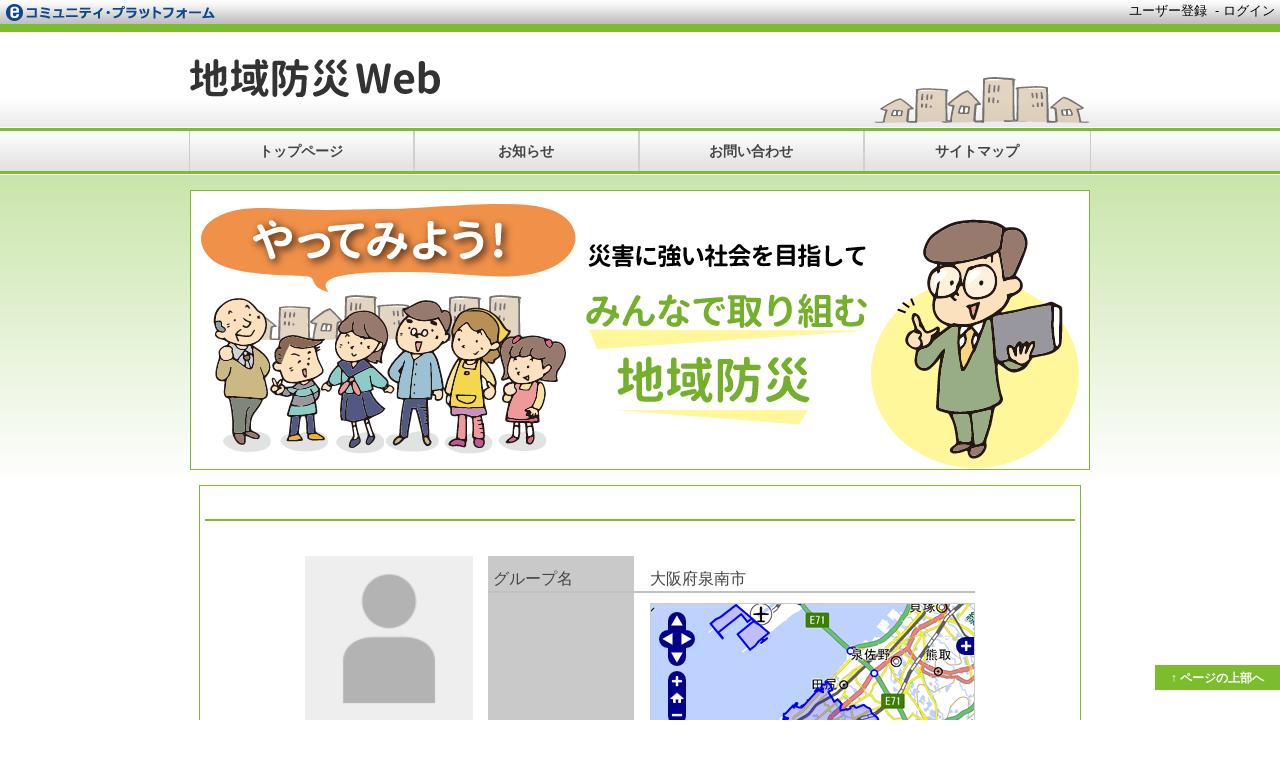

--- FILE ---
content_type: text/html; charset=utf-8
request_url: https://chiiki-bosai.jp/index.php?module=chiiki_group&action=view&id=11936
body_size: 80662
content:

<!DOCTYPE html><html lang="ja"><head><meta charset="UTF-8"><base href="https://chiiki-bosai.jp/"/><title>地域防災Web</title><link rel="stylesheet" href="https://chiiki-bosai.jp/css/base.css"><link rel="stylesheet" href="https://chiiki-bosai.jp/databox/cache/chiiki-bosai.jp.common.css"><link rel="stylesheet" href="https://chiiki-bosai.jp/css/ui-lightness/jquery-ui.min.css"><link rel="stylesheet" href="https://chiiki-bosai.jp/css/droppy.css"><link rel="stylesheet" href="https://chiiki-bosai.jp/css/thickbox.css"><link rel="stylesheet" href="https://chiiki-bosai.jp/css/jquery.lightbox-0.5.css"><link rel="stylesheet" href="https://chiiki-bosai.jp/lib/allbosaiweb/bootstrap/css/bootstrap.css"><link rel="stylesheet" href="https://chiiki-bosai.jp/css/allbosaiweb/base.css"><link rel="stylesheet" href="https://chiiki-bosai.jp/modules/chiiki_group/css/chiiki_group_profile.css"><link rel="stylesheet" href="https://chiiki-bosai.jp/css/allbosaiweb/jquery.simplePagination.css"><link rel="stylesheet" href="https://chiiki-bosai.jp/css/allbosaiweb/jquery.simplePagination-custom.css"><link rel="stylesheet" href="https://chiiki-bosai.jp/modules/areainfo/css/areainfomap.css"><link rel="stylesheet" href="https://chiiki-bosai.jp/modules/areainfo/style.css"><link rel="stylesheet" href="https://chiiki-bosai.jp/css/jquery.alerts.css"><link rel="stylesheet" href="https://chiiki-bosai.jp/css/jquery.bt.css"><link rel="stylesheet" href="https://chiiki-bosai.jp/modules/areainfo/../../lib/allbosaiweb/OpenLayers/Control/ScaleBar.css"><link rel="stylesheet" href="https://chiiki-bosai.jp/modules/areainfo/map/areainfomap.css"><link rel="stylesheet" href="https://chiiki-bosai.jp/modules/areainfo/css/area_list_view.css"><link rel="stylesheet" href="https://chiiki-bosai.jp/modules/login/css/login.css"><link rel="stylesheet" href="https://chiiki-bosai.jp/modules/login/css/block.css"><link rel="stylesheet" href="https://chiiki-bosai.jp/databox/cache/chiiki-bosai.jp.menubar.css"><link rel="stylesheet" href="https://chiiki-bosai.jp/theme/user/c-bosai-web_t_2c/theme.css"><style>#topmenu ul li{width : 24.5%;}#wrapper ,footer{
    margin-left: auto;
    margin-right: auto;
    overflow:visible;
    width:100%;
}
#wrapper #container #space_1 {
    float:left;
    margin-left:1%;
    margin-right:1%;
    min-height:50px;
    width:98%;
}
article#box_75161 .box_main {
    font-size: 0.9em;
    background-color: floralwhite;
}
.taikenkai_content h4 {
    font-size: 1.2em;
}
#taikenkai_wrap {
    border: solid 1px #AAA;
    border-radius: 10px;
    padding: 2px 5px;
    background-color: white;
}
.taikenkai_content {
    background-color: #FFB;
    border-radius: 10px;
    padding: 2px 5px;
    margin-bottom: 7px;
}
.taikenkai_content ul {
    padding-left: 2em;
}
#taikenkai_content1 ul {
    padding-right: 320px;
    background-image: url(./fbox.php?eid=75151);
    background-size: 300px;
    background-repeat: no-repeat;
    background-position: right;
}
#taikenkai_content2 ul {
    padding-right: 295px;
    background-image: url(./fbox.php?eid=75160);
    background-size: 330px;
    background-repeat: no-repeat;
    background-position: right -30px top -40px;
}
</style><script src="https://chiiki-bosai.jp/js/jquery-3.5.1.min.js"></script><script src="https://chiiki-bosai.jp/js/jquery-ui-1.12.1.min.js"></script><script src="https://chiiki-bosai.jp/databox/cache/chiiki-bosai.jp.ecom.js"></script><script src="https://chiiki-bosai.jp/js/jquery.pager.js"></script><script src="https://chiiki-bosai.jp/js/jPaginator-min.js"></script><script src="https://chiiki-bosai.jp/js/jquery.droppy.js"></script><script src="https://chiiki-bosai.jp/js/jquery.lightbox-0.5.js"></script><script src="https://chiiki-bosai.jp/js/thickbox.js"></script><script src="https://chiiki-bosai.jp/js/ecom_validator.js"></script><script src="https://chiiki-bosai.jp/js/ecom_system_message.js"></script><script src="https://chiiki-bosai.jp/js/ecom_login.js"></script><script src="https://chiiki-bosai.jp/js/allbosaiweb/allbosaiweb.js"></script><script src="https://chiiki-bosai.jp/lib/allbosaiweb/bootstrap/js/bootstrap.js"></script><script src="https://chiiki-bosai.jp/modules/chiiki_group/script/chiiki_group_view.js"></script><script src="https://chiiki-bosai.jp/js/allbosaiweb/jquery.simplePagination.js"></script><script src="https://chiiki-bosai.jp/modules/search_allbosaiweb/script/researchmap.js"></script><script src="https://chiiki-bosai.jp/modules/areainfo/Areainfo.js"></script><script src="https://chiiki-bosai.jp/js/jquery.alerts.js"></script><script src="https://chiiki-bosai.jp/js/jquery.form.js"></script><script src="https://chiiki-bosai.jp/js/jquery.bt.min.js"></script><script src="https://chiiki-bosai.jp/modules/areainfo/../../lib/allbosaiweb/OpenLayers/OpenLayers.js"></script><script src="https://chiiki-bosai.jp/modules/areainfo/../../lib/allbosaiweb/OpenLayers/Control/ScaleBar.js"></script><script src="https://chiiki-bosai.jp/modules/areainfo/../../lib/allbosaiweb/OpenLayers/Control/Attribution.js"></script><script src="https://chiiki-bosai.jp/modules/areainfo/../../lib/allbosaiweb/OpenLayers/Control/CenterCursor.js"></script><script src="https://chiiki-bosai.jp/modules/areainfo/../../lib/allbosaiweb/OpenLayers/PanZoom.js"></script><script src="https://chiiki-bosai.jp/modules/areainfo/../../lib/allbosaiweb/OpenLayers/MinZoom.js"></script><script src="https://chiiki-bosai.jp/modules/areainfo/../../lib/allbosaiweb/OpenLayers/DragPanLight.js"></script><script src="https://chiiki-bosai.jp/modules/areainfo/../../lib/allbosaiweb/OpenLayers/Proj/proj4js-compressed.js"></script><script src="https://chiiki-bosai.jp/modules/areainfo/../../lib/allbosaiweb/OpenLayers/Proj/EPSG3857.js"></script><script src="https://chiiki-bosai.jp/modules/areainfo/map/AreainfoMap.js"></script><script src="https://chiiki-bosai.jp/modules/areainfo/script/area_list.js"></script><script src="https://chiiki-bosai.jp/js/login.js"></script><script src="https://chiiki-bosai.jp/js/layout.js"></script><script>var bootstrapButton = $.fn.button.noConflict(); // return $.fn.button to previously assigned value
var bootstrapTab = $.fn.tab.noConflict();
$.fn.bootstrapBtn = bootstrapButton;            // give $().bootstrapBtn the bootstrap functionality
$.fn.bootstrapTab = bootstrapTab;if(typeof(researchmap) === 'undefined') {
  researchmap = {};
}
researchmap.PERMALINK='https://researchmap.jp/';researchmap.API_URL="https://chiiki-bosai.jp/allbosaiweb/researchmap.php";researchmap.ACT_SEARCH="researchers";researchmap.ACT_DETAIL="user";researchmap.TYPE_MISC="misc";researchmap.TYPE_PAPER="published_papers";researchmap.TYPE_RESEARCHAREA="research_areas";var areainfo = new Areainfo('https://chiiki-bosai.jp/modules/areainfo');var areainfomap = new AreainfoMap('https://chiiki-bosai.jp/modules/areainfo','areainfomap', 10006, {gml: {ns:'http://map.ecom-plat.jp', prefix:'map', name:'the_geom'}});areainfomap.setOverlayLayers([['行政界','http://geospace.service-section.com/geoserver/wms?FORMAT=image/png&LAYERS=admin'],['町丁目界','https://hazardmap.service-section.com/geoserver/wms?FORMAT=image/png&LAYERS=estat_cho'],['小学校区', 'https://hazardmap.service-section.com/geoserver/wms?FORMAT=image/png&LAYERS=hazardmap:ksj_a27_2']]);areainfomap.setBaseLayers([['GEOSPACE','http://geospace.service-section.com/geowebcache/service/wms?FORMAT=image/png&LAYERS=GeoSpace'],
['数値地図25000','http://www.geographynetwork.ne.jp/ogc/wms?SERVICENAME=basemap_wms&FORMAT=image/png&LAYERS=0,2,3,4,5,6,7,8,9,10,11,12,13,14,15,16,17']]);areainfomap.setGetFeatureInfoURL('modules/areainfo/map/getChoGML.php?BBOX=', 'ADD');areainfomap.setGetCityFeatureURL('modules/areainfo/get.php?action=get_city_wkt&area_in_city=');if(typeof allbosaiweb === 'undefined') allbosaiweb = {};
allbosaiweb.prototype.getTpathTokenParameter = function() {
	return 'topic_path_id=19122437b0fe934a8401e4cd0d8fa189&topic_path_clone=1';
};function update_block_content(id){
        jQuery(function(){
            jQuery.ajax({
                url: ecom.getUrlBase() + '/block_data.php?blk_id='+id,
                type: 'GET',
                dataType: 'xml',
                timeout: 10000,
                error: function(){
                    alert('表示データの更新に失敗しました。\n作業終了後リロードしてください。');
                },
                success: function(xml){
                    if(jQuery(xml).find('error').text() == 0){
                        jQuery('div.box_main','#box_'+id).html(jQuery(xml).find('data').text());
                        }
                }
            });
        });
}
$(function(){
    var maxWidth = $('#topmenu').width();
    var menuBorderLeft = Number($('#topmenu').find('li').css('border-left-width').replace('px',''));
    var menuBorderRight = Number($('#topmenu').find('li').css('border-right-width').replace('px',''));
    var menuBorderLastLeft = Number($('#topmenu').find('li:last').css('border-left-width').replace('px',''));
    var menuBorderLastRight = Number($('#topmenu').find('li:last').css('border-right-width').replace('px',''));
    var menuWidth = (maxWidth / 4) - (menuBorderLeft + menuBorderRight);
    $('#topmenu').width($('#topmenu').width() + 0.5);
    $('#topmenu').find('li').width(menuWidth);
    if (menuBorderLastLeft == 0 && menuBorderLastRight == 0){
        $('#topmenu').find('li:last').width(menuWidth + menuBorderLeft + menuBorderRight);
    }
});
$(function(){new BlockMenu();});var gdpr = 0;$(function(){    $('.box_main').each(function() {
        jQuery('.lightbox_a',this).each(function() {
            if ( 0 < $('img',this).length ){
                $(this).lightBox({
                    fixedNavigation:true
                });
            }
        } );
    } );

    $('a[href^="#"]').each(function(){
        $(this).prop('href', location.href.replace(/#[0-9a-zA-z]+/,'') + $(this).attr('href'));
    });
});</script><script nonce=9I/VxjMqdM/7ysIBIlnvO9K7DAQ=>
$(function(){
  $('a[href*="#"]').click(function(){
    var speed = 500;
    var href= $(this).prop('href');
    var target = $('#' + href.split('#')[1]);
    var position = target.offset().top;
    $('html, body').animate({scrollTop:position}, speed, 'swing');
    return false;
  });
});
</script>
</head><body onload="areainfomap.onLoadArea([125.0,25.6,147.0,45.5], false, function(){
      //setEditToggled(j$('#toggled')[0]);
      j$('#submit_button').attr('disabled',false);var address=j$('#area_address').val()||''; areainfomap.searchAddress(address, (address.match(/[市|区]$/))?12:14, true);;areainfomap.zoomToFeatures();;});;"><div id="menubar">
<div id="menubar_logoimg"><a href="https://chiiki-bosai.jp/"></a></div>
<div id="menubar_logotxt">地域防災Web</div>
<div id="menubar_menutxt">
<span id="menubar_regist_user"><a href="https://chiiki-bosai.jp/regist.php"><span>ユーザー登録</span></a> </span>&nbsp;-&nbsp;<span id="menubar_login"><a href="https://chiiki-bosai.jp/login.php?type=dialog&amp;ref=index.php%3Fmodule%3Dchiiki_group%26action%3Dview%26id%3D11936&keepThis=true&TB_iframe=true&height=610&width=1080" class="thickbox"><span>ログイン</span></a></span>
</div>
</div>
<div id="menubar_clear"></div><!-- 上部バナー(h1) --><div id="header_top_wr"><div id="header_top"><h1><a href="https://chiiki-bosai.jp/index.php?top" id="page_title">トップページ</a></h1><h2>国立研究開発法人 防災科学技術研究所（防災科研）の「自然災害情報の利活用に基づく災害対策に関する研究プロジェクト」が主体となって作成している「地域防災Web」のページです。
</h2></div></div><!-- メニュー --><div id="nav_wr"><nav id="topmenu" class="clearfix"><ul><li><a href="https://chiiki-bosai.jp/index.php?gid=10006" >トップページ</a></li><li><a href="https://chiiki-bosai.jp/index.php?gid=10072" >お知らせ</a></li><li><a href="https://chiiki-bosai.jp/?module=accept&amp;eid=11027&amp;blk_id=11027" >お問い合わせ</a></li><li><a href="https://chiiki-bosai.jp/index.php?gid=10076" >サイトマップ</a></li></ul></nav></div><!-- バナー --><div id="header_wr"><header></header></div><!-- /#バナー --><div id="wrapper" class="clearfix"><div id="container" class="clearfix"><section id="space_1" class="main_column"><article class="box sort_box" id="box_10018"><h1 class="box_menu"><span></span></h1><div class="box_main"><div class="content">

    
    
    <h1 title="研究者"></h1>

    <div class="profile_description">
      <div class="left_column">
        <img class="profile_image" src="https://chiiki-bosai.jp/images/default_user.png">
        <span class="user_category user_category--rep">自治体の防災担当者</span>


      </div>

      <div class="right_column">
        <table class="profile_table">
          <tbody>
            <tr>
              <td class="title">グループ名</td>
              <td class="item">大阪府泉南市</td>
            </tr>


            <tr>
              <td class="title">
                                <span>活動範囲</span>
                              </td>
              <td class="item"><div class="area_map"><div class="map_wrapper"><!-- CSRF対策 -->
  <input type="hidden" name="form_build_id" value="3fd32449c74bfd97883ed574532c471c"/>
  <!--div>地域名称</div>
  <div><input type="text" name="area_name" value="<?= $areainfoArea->name ?>" style="width:250px;"/></div-->

        <div class="edit_control" style="display:none;">
      <fieldset>
        <legend class="areainfomap_editTitle">地域の選択方法　<small>地図をクリックすることで、地域が選択されます</small></legend>
        <div class="area_input_wrapper mb10">
          <label class="radio inline"><input type="radio" name="nosend" class='map_edit_handler' onClick="areainfomap.setEditMode('CLICK_CHO');" checked>町丁目の範囲から地域を決める</label>
          <label class="radio inline"><input type="radio" name="nosend" class='map_edit_handler' onClick="areainfomap.setEditMode('CLICK_SCHOOL');">小学校区の範囲から地域を決める</label>
          <label class="radio inline"><input type="radio" name="nosend" class='map_edit_handler' onClick="areainfomap.setEditMode('CLICK_CITY');">市区町村の範囲から地域を決める</label>
          <label class="radio inline"><input type="radio" name="nosend" class='map_edit_handler' onClick="areainfomap.setEditMode('POLYGON');">自由に地域を決める</label>
                  </div>
      </fieldset>
          </div>

  <!--div>地域説明</div>
  <div><?=get_form_ck(array(name=>"area_description", rows=>"5", value=>$areainfoArea->description, config=>array(toolbar=>'Basic',toolbarStartupExpanded=>false) ))?></div-->
  <input type="hidden" id="area_wkt" name="area_wkt" value="MULTIPOLYGON(((135.28960699970614 34.383411999925414,135.28981699970615 34.38317599992531,135.28988099970616 34.38310299992542,135.28991399970616 34.38306599992532,135.2899769997061 34.38299399992542,135.29005399970615 34.38290799992531,135.29012499970614 34.3828279999254,135.29017199970616 34.38277399992531,135.29038399970614 34.3827119999254,135.29053099970614 34.3824609999253,135.29056099970614 34.382287999925396,135.29011799970615 34.38199799992542,135.28994799970616 34.38188599992541,135.28967799970616 34.38170899992542,135.2897069997061 34.381611999925425,135.28982399970616 34.3812219999253,135.28985899970613 34.38110599992531,135.28965699970615 34.38072899992542,135.28946599970612 34.38037399992542,135.28948099970614 34.38024199992543,135.28951099970612 34.37997399992541,135.2895719997061 34.37943999992533,135.28960799970613 34.37911799992541,135.28962699970614 34.3789559999254,135.28962699970614 34.37894999992543,135.29009599970612 34.37896199992543,135.2908239997061 34.37904199992541,135.29101099970615 34.379083999925335,135.29265699970614 34.37946099992531,135.2937269997061 34.37981199992544,135.29385099970614 34.37971999992543,135.29385599970615 34.379710999925315,135.2940099997061 34.3794389999253,135.29406099970615 34.3793489999253,135.29411399970616 34.37925599992542,135.29419399970612 34.379250999925425,135.29475899970612 34.37943099992542,135.29554799970612 34.37977099992542,135.29564099970614 34.379800999925315,135.29605199970612 34.379933999925306,135.2964859997061 34.38016599992541,135.29649799970613 34.380209999925334,135.29651599970612 34.380278999925416,135.2965309997061 34.38045799992542,135.29636999970612 34.3808789999253,135.29635499970612 34.380918999925406,135.29636499970613 34.38102299992541,135.29691899970612 34.381184999925416,135.2976989997061 34.38141299992543,135.29829999970613 34.38158899992541,135.2988719997061 34.381676999925396,135.29894199970613 34.381663999925436,135.29901099970613 34.381566999925425,135.2990279997061 34.38154299992541,135.29912599970612 34.38134599992541,135.2991409997061 34.38131599992543,135.2992189997061 34.3811609999254,135.29924499970613 34.38110799992531,135.2998499997061 34.38062399992541,135.3002009997061 34.38051199992542,135.30031499970613 34.38047599992531,135.30043799970613 34.38043699992541,135.30058499970613 34.38043699992541,135.3008299997061 34.38050199992531,135.3008849997061 34.38053199992543,135.3010649997061 34.38063199992531,135.30170199970613 34.380826999925425,135.30238799970613 34.3810139999254,135.30316799970612 34.381298999925406,135.30492199970612 34.38191899992531,135.3050289997061 34.381956999925414,135.30535299970612 34.38207099992541,135.30545499970611 34.3820769999253,135.3056469997061 34.3820869999254,135.30651899970613 34.381445999925305,135.30710799970612 34.38111199992541,135.3076009997061 34.38083999992532,135.3084449997061 34.38049199992542,135.3090219997061 34.380275999925324,135.3096739997061 34.38003099992541,135.3098829997061 34.379839999925416,135.3100129997061 34.37969099992534,135.31026399970608 34.379271999925436,135.3103459997061 34.379133999925415,135.3105729997061 34.378391999925405,135.3110829997061 34.377440999925426,135.3111809997061 34.37732799992533,135.3115659997061 34.377118999925415,135.3116409997061 34.377077999925305,135.3118769997061 34.37695099992541,135.31206399970608 34.376848999925315,135.3122289997061 34.37675899992532,135.3124509997061 34.37656999992544,135.3125419997061 34.37649299992533,135.31258199970608 34.37645899992543,135.3128609997061 34.376243999925315,135.3130029997061 34.37613399992534,135.3133759997061 34.37590599992533,135.3138179997061 34.37561999992541,135.3145719997061 34.37514899992545,135.3148659997061 34.37486499992544,135.3151909997061 34.37439699992532,135.3156419997061 34.37341399992543,135.3158059997061 34.37314899992542,135.3158379997061 34.37309799992544,135.3158959997061 34.373004999925335,135.31599499970605 34.37284599992533,135.3165079997061 34.37242199992542,135.31668399970607 34.37224599992544,135.31679199970608 34.372136999925445,135.3169879997061 34.37203199992532,135.3179389997061 34.371933999925425,135.3179259997061 34.37183699992542,135.31791099970607 34.37172499992544,135.3179099997061 34.371720999925344,135.31789899970607 34.37164199992544,135.3179019997061 34.37149199992535,135.31790599970608 34.371270999925315,135.31790799970608 34.371183999925435,135.3179099997061 34.37106799992532,135.31800799970608 34.370921999925436,135.31813599970607 34.37081899992533,135.3183099997061 34.370676999925436,135.31844899970608 34.370564999925435,135.31860599970608 34.37045099992544,135.31883099970608 34.370361999925436,135.3189289997061 34.37028099992532,135.3190269997061 34.37011799992535,135.3190759997061 34.370028999925346,135.3190759997061 34.369938999925346,135.3190849997061 34.36991699992534,135.3191249997061 34.36981399992544,135.31914799970608 34.36975499992543,135.31919099970608 34.36964499992535,135.31920299970608 34.36961399992544,135.3193219997061 34.36949199992534,135.31934099970607 34.36936199992543,135.31946099970608 34.369302999925424,135.31960599970606 34.36923199992545,135.31960799970608 34.36923099992544,135.3197229997061 34.369190999925436,135.31989999970605 34.36892299992546,135.32000199970605 34.36885299992543,135.32000699970607 34.368849999925445,135.32019399970608 34.368670999925456,135.32022499970606 34.36848199992543,135.3202639997061 34.36779899992534,135.32047899970607 34.36762099992534,135.32064599970607 34.367547999925435,135.3209299997061 34.36727199992543,135.32109699970607 34.36709299992543,135.32109699970607 34.36674399992536,135.32126299970605 34.366548999925456,135.32135199970608 34.366381999925345,135.32149899970608 34.36575699992545,135.32157699970608 34.365650999925435,135.32164599970605 34.36559399992534,135.32191999970607 34.365521999925456,135.32206699970607 34.36546499992544,135.32213599970606 34.36524899992545,135.3222239997061 34.36444499992535,135.32196899970606 34.36421799992544,135.32234099970606 34.36381999992545,135.32246899970608 34.36368199992536,135.32265599970606 34.36352199992536,135.32277199970608 34.36342199992545,135.32313799970606 34.363364999925345,135.32339099970605 34.363314999925464,135.32396099970606 34.36320199992545,135.32415699970608 34.36323499992545,135.32445099970607 34.363364999925345,135.32497999970607 34.363494999925464,135.32512699970607 34.36352699992543,135.32515699970605 34.363494999925464,135.32514699970605 34.363437999925466,135.32504899970607 34.36331299992545,135.32483799970606 34.36303799992546,135.32479399970606 34.36297999992546,135.32477299970606 34.362915999925356,135.32457799970607 34.362321999925456,135.32447099970605 34.36216699992545,135.32391099970607 34.36158899992535,135.32353899970607 34.36129699992537,135.3234029997061 34.36090699992545,135.32339199970608 34.36087699992547,135.32324399970605 34.360451999925466,135.32325399970605 34.359631999925455,135.32305799970607 34.35940799992546,135.32281299970606 34.35908299992547,135.32255899970608 34.35836899992537,135.3224699997061 34.35811399992547,135.32243499970608 34.35765899992546,135.32241099970605 34.35734799992545,135.32237199970606 34.356803999925475,135.32236199970606 34.35660899992536,135.32240199970607 34.35633299992546,135.32240199970607 34.35608899992546,135.3223919997061 34.355980999925364,135.32208799970607 34.35558299992547,135.32197999970606 34.35537199992537,135.3221669997061 34.35521799992538,135.32235299970606 34.355087999925466,135.32255899970608 34.35494199992547,135.3228339997061 34.35459799992547,135.32294099970605 34.354337999925356,135.32295099970605 34.353980999925476,135.32297099970606 34.35391599992547,135.32302999970608 34.353890999925476,135.32336299970606 34.35380199992547,135.3236569997061 34.35371299992549,135.3236569997061 34.35358299992547,135.32358799970606 34.35322299992547,135.32362699970605 34.35310099992538,135.3236079997061 34.35294699992548,135.32354899970608 34.352783999925364,135.32342099970606 34.35264599992538,135.32333299970608 34.35247599992548,135.32336299970606 34.352401999925384,135.32346099970607 34.35227199992548,135.32398099970607 34.351823999925486,135.32405899970607 34.35156399992548,135.32415699970608 34.351140999925384,135.32438299970607 34.350953999925494,135.32453899970605 34.35091399992538,135.32473599970606 34.350937999925364,135.32495099970606 34.35106799992548,135.32501999970606 34.35106799992548,135.32572599970607 34.35083899992549,135.32595199970606 34.350765999925486,135.32656899970607 34.350546999925484,135.32665699970607 34.35045699992548,135.32677499970606 34.35025499992547,135.32679499970607 34.35011699992548,135.32707899970606 34.349279999925486,135.32709899970607 34.34905699992549,135.32714699970606 34.34849699992549,135.32718699970607 34.34833399992549,135.32741199970607 34.348033999925384,135.32751999970606 34.347887999925476,135.32756899970607 34.34733199992549,135.32736299970605 34.34711299992538,135.32727499970602 34.34686899992548,135.32730399970603 34.346714999925496,135.32763699970607 34.3462599999255,135.32817699970607 34.345818999925484,135.32857899970605 34.34541299992548,135.32893099970607 34.343915999925386,135.32905899970606 34.34292999992549,135.32905599970604 34.342910999925486,135.32901899970602 34.3426369999255,135.32892199970607 34.342328999925506,135.32870599970607 34.34184099992541,135.32869599970604 34.34169499992552,135.32869599970604 34.3416139999254,135.32886299970608 34.341383999925505,135.32912999970603 34.3409019999255,135.32914399970608 34.340876999925406,135.32943099970606 34.3403609999255,135.32966699970606 34.339888999925506,135.32971599970605 34.339848999925486,135.32980399970606 34.3398239999255,135.32984299970607 34.33981599992542,135.32994099970605 34.339856999925495,135.33016599970605 34.33990599992541,135.33050399970605 34.3399549999255,135.33094399970605 34.33997099992542,135.33114099970607 34.33997899992549,135.33123899970607 34.3400439999254,135.33128699970604 34.34015799992551,135.33128699970604 34.3403609999255,135.33137599970607 34.3406619999255,135.33157199970606 34.34073699992538,135.33183699970607 34.34079399992552,135.33195499970603 34.340874999925404,135.33206199970607 34.340979999925516,135.33248399970606 34.3413299999255,135.33287599970603 34.34175199992541,135.33304199970607 34.34184099992541,135.33391699970608 34.3419629999255,135.33445599970602 34.34212499992552,135.33454399970603 34.34212499992552,135.33459299970608 34.3421009999255,135.33464199970607 34.3420849999255,135.33472099970604 34.3418329999255,135.33489899970604 34.34151799992549,135.33494699970603 34.3414339999254,135.33513299970608 34.341270999925484,135.33540699970607 34.341173999925516,135.33546199970604 34.34117999992549,135.33547599970603 34.341181999925496,135.33563299970604 34.341262999925476,135.33580899970605 34.34142599992549,135.33595599970607 34.34153899992551,135.33610299970607 34.341563999925505,135.33630899970603 34.34170999992539,135.33634799970602 34.34171799992551,135.33636699970603 34.34170999992539,135.33643599970603 34.34162899992551,135.33675899970603 34.34120599992549,135.33731999970604 34.340845999925484,135.33768199970604 34.340682999925505,135.33785899970604 34.34071599992541,135.33796699970603 34.3407969999255,135.33813299970603 34.341023999925504,135.33822099970604 34.34106499992552,135.33844699970604 34.341015999925496,135.33868199970604 34.34096699992541,135.33910299970603 34.34103199992541,135.33914199970604 34.341023999925504,135.33931899970602 34.3407969999255,135.33933799970603 34.3406509999254,135.33933799970603 34.34016299992551,135.33937799970604 34.3400249999255,135.33952499970604 34.339781999925506,135.33981899970604 34.33935899992551,135.33991699970605 34.33884399992551,135.34012199970604 34.337876999925406,135.34035899970604 34.3369369999254,135.34036699970602 34.33690199992551,135.34038199970604 34.33662599992552,135.34015499970604 34.33624599992552,135.33985099970604 34.33582399992553,135.33938199970603 34.33532999992552,135.33899699970604 34.3350389999255,135.33889399970604 34.334961999925504,135.33882899970604 34.334985999925514,135.33865399970603 34.335049999925516,135.33840699970602 34.33527199992551,135.33823799970602 34.33527799992551,135.33760599970603 34.33504499992543,135.33752899970602 34.33497099992551,135.33754399970604 34.33489799992553,135.33829899970604 34.33441799992552,135.33871699970604 34.33404099992553,135.33889599970604 34.33363399992552,135.33905599970603 34.332664999925534,135.33944299970602 34.332089999925515,135.33948499970603 34.331956999925424,135.33920899970605 34.33126999992553,135.33913699970603 34.33073699992551,135.33927499970602 34.32982499992552,135.33926199970603 34.32968699992544,135.33913599970603 34.32942999992553,135.33805699970603 34.32853499992543,135.33776899970604 34.32827399992553,135.33716599970603 34.32772799992542,135.33638099970605 34.327476999925416,135.33630099970603 34.32736599992541,135.33603399970607 34.327195999925536,135.33574399970604 34.32699999992552,135.33557499970607 34.32647499992553,135.33549499970604 34.326341999925546,135.33494199970605 34.32612699992542,135.33471899970607 34.325801999925545,135.33457999970605 34.32567899992544,135.33444299970603 34.325608999925436,135.33422699970603 34.32555499992553,135.33405099970602 34.325583999925435,135.33378799970603 34.32572699992553,135.33364499970602 34.325780999925534,135.33349899970605 34.32577699992554,135.33320499970606 34.325672999925544,135.33301599970605 34.325645999925534,135.33264599970605 34.32573499992553,135.33188799970603 34.325623999925526,135.33116599970606 34.32542399992552,135.33024799970605 34.325253999925536,135.32986399970605 34.325098999925544,135.32944599970605 34.32456099992555,135.32894999970605 34.324333999925535,135.32852699970607 34.32413999992553,135.32802799970605 34.32402899992553,135.32790299970605 34.32374699992553,135.32790499970605 34.323722999925536,135.32790799970607 34.323685999925544,135.32791199970606 34.32362699992543,135.32795699970606 34.32305999992554,135.32836799970607 34.32223399992545,135.32853699970607 34.32143499992554,135.32867099970608 34.321257999925535,135.32898299970606 34.32116099992554,135.32970499970605 34.32043699992555,135.32999099970607 34.319996999925564,135.33038199970602 34.31970799992544,135.33049799970607 34.31953799992556,135.33035599970606 34.31923499992545,135.33013199970603 34.31838899992557,135.33017699970603 34.317885999925466,135.33054199970604 34.31701999992555,135.33050699970607 34.31674599992556,135.33040899970607 34.316701999925556,135.32977599970607 34.317175999925546,135.32944399970606 34.31770399992545,135.32892699970606 34.31816299992553,135.32809899970607 34.31861399992556,135.32735399970608 34.31874799992553,135.32667699970605 34.31901399992546,135.32593699970607 34.31915399992554,135.32517899970605 34.31907999992545,135.32419899970606 34.319131999925546,135.32360599970607 34.31886399992553,135.32290599970605 34.31854799992555,135.32264399970606 34.31832999992555,135.32237599970605 34.317907999925474,135.3221709997061 34.31775199992547,135.32157399970606 34.317678999925555,135.32077699970606 34.317388999925456,135.32018799970606 34.317077999925445,135.31967099970606 34.31656099992546,135.3193509997061 34.31646399992555,135.3184949997061 34.316345999925545,135.3181379997061 34.31620499992555,135.31795999970606 34.31599799992544,135.3176879997061 34.315786999925564,135.31725199970606 34.315661999925545,135.31666299970607 34.31546199992557,135.31637799970608 34.31543999992556,135.3158879997061 34.31558799992545,135.3149159997061 34.31518099992556,135.3144439997061 34.31507699992555,135.3141839997061 34.31507699992555,135.3140959997061 34.31507699992555,135.3139179997061 34.31478099992547,135.3137489997061 34.31464799992546,135.3134459997061 34.31447799992554,135.3133389997061 34.31422699992557,135.3131599997061 34.31409399992556,135.3127679997061 34.31398999992545,135.3123069997061 34.31400499992556,135.3119239997061 34.31394599992548,135.31160299970608 34.313700999925445,135.31135399970609 34.313575999925575,135.3108899997061 34.313619999925564,135.3101769997061 34.313501999925556,135.3098379997061 34.313286999925566,135.3096419997061 34.31325699992558,135.30915199970613 34.313323999925565,135.30884899970613 34.31341999992556,135.3085729997061 34.31381999992556,135.3076009997061 34.314447999925555,135.30739099970612 34.314449999925564,135.3072919997061 34.31445099992557,135.30700699970612 34.31445399992556,135.3047289997061 34.31389999992544,135.3039669997061 34.31371499992556,135.30390499970608 34.31315999992547,135.30391399970608 34.312611999925565,135.30405799970612 34.31212599992545,135.30436999970613 34.31164499992556,135.3045929997061 34.311178999925474,135.3046109997061 34.31063899992549,135.3044949997061 34.30992899992557,135.30412699970609 34.30919199992556,135.30393999970613 34.30858499992558,135.3032619997061 34.307361999925575,135.3030659997061 34.30662899992547,135.30301899970613 34.30655999992548,135.30291799970612 34.30651999992548,135.3027659997061 34.30645899992557,135.30267699970608 34.30582099992548,135.30263699970612 34.305538999925595,135.3026439997061 34.3048779999256,135.30253699970612 34.30466399992559,135.30230499970608 34.30455299992559,135.3017429997061 34.30454599992558,135.30154699970612 34.304463999925595,135.30148499970613 34.30427199992559,135.3015829997061 34.303908999925575,135.30146699970612 34.303649999925575,135.30089399970612 34.30331399992557,135.30083199970613 34.303128999925576,135.30087699970613 34.30284099992558,135.3008409997061 34.30261899992549,135.3006269997061 34.302515999925575,135.30034199970612 34.30247899992557,135.2989159997061 34.30267799992559,135.2985679997061 34.30270099992559,135.29842499970613 34.302515999925575,135.2982289997061 34.30145799992559,135.29795299970613 34.30106399992558,135.29786599970612 34.301002999925494,135.29759599970612 34.30081299992558,135.29755199970612 34.30078199992558,135.29715599970612 34.30088699992549,135.29666099970612 34.3010879999255,135.29609799970612 34.301318999925485,135.29599699970615 34.30135999992548,135.29592599970613 34.30116799992558,135.2957739997061 34.30029499992559,135.29555999970611 34.30019199992548,135.29513199970611 34.300235999925484,135.2947749997061 34.30049499992559,135.29442799970613 34.30008799992559,135.29381299970612 34.300043999925585,135.29348599970612 34.29988399992559,135.29343199970612 34.2993709999256,135.29337299970615 34.299292999925505,135.29291399970614 34.29924399992551,135.29203899970614 34.299520999925576,135.2917909997061 34.2995369999255,135.29163599970613 34.299547999925586,135.29138299970614 34.2997619999255,135.29123599970615 34.299958999925586,135.29089399970613 34.3005939999255,135.29048799970616 34.301099999925604,135.28983199970614 34.30169799992549,135.28965499970616 34.30194599992547,135.28962699970614 34.30203199992558,135.28934899970614 34.30290899992557,135.28923699970616 34.303145999925576,135.28852699970614 34.303917999925595,135.28788199970614 34.30490199992559,135.28775999970614 34.30523699992547,135.28774199970616 34.30555699992558,135.28789599970614 34.30587399992556,135.28783299970615 34.30605599992557,135.28770499970614 34.30633099992557,135.28755699970614 34.30643699992559,135.28742199970614 34.30645499992558,135.28728799970614 34.30647299992546,135.28711099970616 34.30658499992547,135.28698199970614 34.306751999925574,135.28682299970615 34.30747699992557,135.28662699970616 34.30781699992556,135.28655899970616 34.307979999925465,135.28651699970615 34.30872099992548,135.28644899970615 34.30939999992547,135.28616099970614 34.309760999925466,135.28599599970616 34.310034999925556,135.28598099970614 34.310112999925565,135.28592799970616 34.31039799992557,135.28636699970616 34.31132299992556,135.28649899970614 34.31184999992546,135.28660899970615 34.31228399992546,135.28660299970616 34.31257599992546,135.28630799970614 34.31336599992557,135.28577399970615 34.31400299992558,135.28547399970614 34.31455599992547,135.28498499970615 34.31562299992557,135.28461699970615 34.31616999992558,135.28349599970616 34.31722599992555,135.28317599970615 34.31764499992555,135.28281199970615 34.31790999992545,135.2825519997062 34.31787599992555,135.28226299970615 34.318500999925554,135.28190199970615 34.31929199992555,135.28158899970617 34.320176999925565,135.28103499970615 34.321515999925545,135.28093499970618 34.32176099992543,135.28084599970614 34.321979999925546,135.28063899970616 34.32248699992553,135.28059399970616 34.32262399992555,135.28039999970613 34.32322299992545,135.27957799970613 34.32496799992552,135.2794109997062 34.325326999925544,135.27896799970614 34.32597099992545,135.27936799970618 34.326195999925446,135.27950799970614 34.326273999925526,135.27951199970616 34.32644899992554,135.27926299970613 34.326765999925534,135.27791999970614 34.32816699992553,135.27711099970617 34.32879999992554,135.27671199970615 34.32931599992552,135.27612599970618 34.32975699992553,135.2755369997062 34.329952999925446,135.2751779997062 34.33024399992553,135.27500099970618 34.33070099992552,135.27487099970617 34.33095099992552,135.27421199970618 34.331591999925536,135.27314399970618 34.33289099992552,135.27300699970618 34.333057999925536,135.27293999970618 34.33313999992553,135.27286799970616 34.333226999925515,135.2723189997062 34.33389699992542,135.27008899970622 34.336376999925506,135.2698409997062 34.33662399992552,135.26972899970622 34.33681199992551,135.26972899970622 34.336900999925504,135.26975399970618 34.3369959999255,135.26990199970618 34.33718699992549,135.26991899970616 34.33724899992542,135.26987799970618 34.337391999925515,135.26983699970617 34.3376379999255,135.26987799970618 34.33782199992551,135.2700339997062 34.33812299992551,135.27007599970617 34.33827299992553,135.2700669997062 34.33836199992552,135.2699439997062 34.33845099992551,135.26945599970617 34.33851499992551,135.26930799970617 34.338583999925504,135.2691919997062 34.3386999999255,135.2691919997062 34.338822999925405,135.2692249997062 34.3389179999254,135.26935699970622 34.33913699992549,135.26937399970618 34.33928099992551,135.26937399970618 34.33936199992551,135.26897699970618 34.33979599992541,135.2687539997062 34.340020999925414,135.26863899970618 34.34010999992541,135.26816799970618 34.34008999992551,135.26802799970616 34.340130999925414,135.26795399970618 34.3401919999255,135.26777799970617 34.340410999925496,135.26719599970622 34.34113499992548,135.26686599970617 34.34155299992552,135.26681199970616 34.34166799992548,135.2667889997062 34.34171699992551,135.2667459997062 34.34180999992551,135.2667229997062 34.341858999925506,135.26668599970617 34.34193999992549,135.26658599970617 34.34215399992549,135.26658599970617 34.3423109999255,135.26658599970617 34.34244099992551,135.26671799970617 34.34272999992551,135.2668579997062 34.343146999925395,135.2668579997062 34.3432429999255,135.2668249997062 34.34341299992549,135.26654399970622 34.34387399992551,135.26626399970618 34.34427699992539,135.26627599970618 34.34447299992551,135.26628799970618 34.34468699992549,135.26625499970618 34.3448369999254,135.2662129997062 34.34492699992539,135.26614099970618 34.3450819999254,135.2660259997062 34.34532899992538,135.26598599970617 34.34541399992548,135.2658889997062 34.34562199992539,135.2658039997062 34.345803999925394,135.2656919997062 34.346043999925485,135.2656189997062 34.346201999925505,135.26532999970618 34.34673999992549,135.2652389997062 34.34685399992548,135.2647589997062 34.34731199992539,135.2644969997062 34.34756099992537,135.26403399970621 34.3482029999255,135.26393799970617 34.34833499992549,135.2638339997062 34.34847899992547,135.2637349997062 34.34861599992538,135.2636709997062 34.34870399992546,135.2630019997062 34.34956899992549,135.2629209997062 34.34967699992537,135.26280399970616 34.34983499992539,135.2625969997062 34.35011399992548,135.2625159997062 34.35022199992546,135.2624979997062 34.350245999925484,135.26243499970622 34.35032999992538,135.2623859997062 34.35039699992537,135.2623259997062 34.350476999925476,135.2618279997062 34.35114699992549,135.2617429997062 34.35125899992547,135.2616329997062 34.35140599992547,135.2615759997062 34.35148099992538,135.2613949997062 34.3517219999255,135.26131999970622 34.35189499992546,135.26130799970622 34.352295999925474,135.2612649997062 34.352373999925476,135.2611979997062 34.35249299992536,135.2609749997062 34.352502999925484,135.2606569997062 34.35258899992549,135.2605229997062 34.35267099992537,135.26041899970622 34.3527569999255,135.2603439997062 34.35291599992549,135.2603209997062 34.35311499992548,135.2602999997062 34.35329199992547,135.2602779997062 34.35348699992548,135.26023899970622 34.353820999925375,135.2601339997062 34.35446599992548,135.2601059997062 34.354639999925475,135.26003599970622 34.35552299992546,135.2600069997062 34.35588099992548,135.2598619997062 34.356471999925475,135.2596939997062 34.356951999925364,135.25954199970622 34.35711699992548,135.2593339997062 34.357270999925454,135.2588409997062 34.35753099992546,135.2588109997062 34.35755399992545,135.2586499997062 34.35767499992547,135.25833699970622 34.35801599992545,135.2578549997062 34.35847899992538,135.25753699970622 34.35867099992547,135.2572469997062 34.358756999925454,135.2566019997062 34.35881999992537,135.2563759997062 34.35883899992537,135.2554539997062 34.35891599992547,135.2548769997062 34.35906699992535,135.2545179997062 34.35921999992547,135.2541989997062 34.359373999925474,135.2534029997062 34.359860999925466,135.2530719997062 34.36010399992536,135.25285199970622 34.36026599992546,135.25264399970624 34.36041799992535,135.25186599970624 34.36109199992534,135.25101899970625 34.361905999925455,135.25084999970622 34.36208699992547,135.25049199970624 34.36246799992534,135.25021299970624 34.36287399992544,135.24995199970624 34.36338799992537,135.24959799970622 34.364283999925455,135.24957399970623 34.36443799992545,135.24951399970624 34.36481999992546,135.24939699970622 34.36557299992533,135.24936999970623 34.365767999925446,135.24932099970624 34.366128999925444,135.24927899970623 34.366444999925456,135.24925599970624 34.36754099992543,135.24929099970623 34.36814999992544,135.24944199970622 34.369126999925335,135.24951299970624 34.36953999992545,135.24956599970622 34.369852999925335,135.24964499970622 34.370310999925444,135.24965899970624 34.37036999992534,135.24972999970623 34.370688999925434,135.2499409997062 34.37162499992546,135.25056099970624 34.371562999925324,135.2511809997062 34.37149999992544,135.25135499970622 34.37153399992545,135.2515579997062 34.37173599992543,135.2517789997062 34.37232199992542,135.2519059997062 34.372982999925426,135.25084299970624 34.37307399992543,135.25078599970624 34.37307899992542,135.25063099970623 34.37309199992532,135.2502889997062 34.37312199992544,135.25030699970623 34.37372899992543,135.25032399970624 34.37429999992542,135.25042199970622 34.37428999992542,135.25065399970623 34.374266999925446,135.25091799970625 34.37423999992533,135.2509679997062 34.37423399992544,135.25161299970623 34.37416899992543,135.2522619997062 34.374067999925444,135.25209999970625 34.373327999925436,135.2529979997062 34.373226999925315,135.2531379997062 34.373554999925446,135.25334099970624 34.374122999925426,135.25358999970624 34.37454099992543,135.25283399970624 34.37472999992544,135.25226099970624 34.37480199992534,135.25150699970624 34.37511899992532,135.2510289997062 34.37527899992532,135.2508659997062 34.37533299992543,135.25053899970624 34.37544199992543,135.2505709997062 34.37585199992542,135.2505959997062 34.37616399992544,135.25071199970623 34.37702399992543,135.25105999970623 34.37700599992543,135.25129399970623 34.377017999925435,135.25158199970622 34.37707499992532,135.2518849997062 34.377157999925416,135.25411399970622 34.37913599992543,135.2559919997062 34.380810999925416,135.2570459997062 34.38175899992532,135.2573749997062 34.38149599992542,135.25902399970622 34.3829249999254,135.2593339997062 34.38319299992542,135.26000299970622 34.38295999992541,135.2599339997062 34.38285599992541,135.2593589997062 34.38305799992542,135.2574489997062 34.381331999925315,135.2573629997062 34.38124499992533,135.25730299970624 34.38128199992542,135.25697099970623 34.3810019999254,135.2576209997062 34.38047999992532,135.2579589997062 34.380783999925406,135.25803299970622 34.380857999925325,135.2585709997062 34.3813629999254,135.2583829997062 34.38148699992531,135.25844999970622 34.3815679999254,135.25865799970623 34.38143199992543,135.2596169997062 34.382255999925334,135.2596689997062 34.382210999925334,135.2589139997062 34.381525999925415,135.2591639997062 34.38132399992541,135.2595429997062 34.381096999925425,135.25996999970621 34.3809119999254,135.2605049997062 34.38075999992542,135.2611839997062 34.38064099992543,135.2616449997062 34.38058099992542,135.26289599970622 34.38056199992541,135.2628639997062 34.381585999925434,135.2629789997062 34.381585999925434,135.2630109997062 34.38106299992531,135.2630969997062 34.381026999925425,135.26323299970622 34.381005999925414,135.2634329997062 34.38101899992532,135.26360599970621 34.3810709999254,135.2637889997062 34.381157999925406,135.26397699970622 34.381296999925425,135.26425899970621 34.3815799999253,135.26434899970621 34.381696999925424,135.26406099970617 34.38193599992541,135.2642339997062 34.382083999925406,135.26445999970622 34.381913999925416,135.26478199970617 34.38207399992531,135.26604999970618 34.38326499992543,135.2670589997062 34.38407899992531,135.26714299970618 34.3842059999254,135.2671899997062 34.384305999925324,135.2672149997062 34.38441299992541,135.2669359997062 34.38463899992531,135.26702099970618 34.384731999925286,135.2672649997062 34.38454199992541,135.26745099970617 34.384630999925406,135.26782799970618 34.3848879999253,135.26840899970617 34.38538199992533,135.26892699970617 34.385876999925415,135.26929799970617 34.38628199992542,135.26938399970618 34.38634599992541,135.26953399970617 34.386424999925396,135.2697529997062 34.38653699992538,135.27003699970618 34.386776999925424,135.27148499970622 34.38817199992542,135.27195699970616 34.38860399992528,135.27229099970617 34.38888099992539,135.27239599970616 34.38901499992541,135.27246899970618 34.389136999925384,135.27251599970617 34.389275999925395,135.2725539997062 34.38943499992529,135.27206399970618 34.3898279999254,135.2725549997062 34.390256999925384,135.2725889997062 34.3902869999254,135.27401599970617 34.39156999992539,135.27428499970617 34.391531999925284,135.27425999970617 34.39142899992539,135.2740289997062 34.3914509999254,135.27266299970617 34.390242999925384,135.27349199970618 34.389619999925294,135.27462299970617 34.39060799992531,135.2746589997062 34.39063299992529,135.27491399970617 34.39039699992538,135.27519899970616 34.39019299992539,135.2755609997062 34.38995999992541,135.27621699970615 34.389703999925395,135.27734599970617 34.38928399992541,135.27755699970618 34.38922899992539,135.27764199970616 34.38921599992538,135.27765899970618 34.389453999925394,135.27749199970617 34.38982699992539,135.27736599970618 34.39001099992539,135.27709599970618 34.3901639999254,135.27708299970618 34.3902419999254,135.27762799970617 34.39105399992541,135.27773999970614 34.39125299992539,135.27753399970618 34.391376999925285,135.27707499970617 34.39155199992528,135.27699299970618 34.39121699992529,135.27682999970617 34.39120699992537,135.27665899970614 34.3905759999254,135.27690299970618 34.3904969999253,135.27686399970617 34.39042599992529,135.27675299970616 34.39045099992529,135.27662399970617 34.3902099999254,135.27650799970615 34.39008899992531,135.27646699970617 34.3900989999254,135.27652799970616 34.3904479999253,135.2758759997062 34.390576999925386,135.2756499997062 34.39062199992538,135.27648199970616 34.3915789999253,135.27645599970617 34.391928999925376,135.27642099970618 34.391988999925395,135.27629099970616 34.392063999925384,135.27630099970617 34.39210899992538,135.27658699970618 34.392519999925305,135.27694099970614 34.39316099992539,135.27718499970618 34.393665999925375,135.27726899970614 34.39377099992539,135.27733599970617 34.393801999925394,135.27758199970617 34.39372899992538,135.27778299970618 34.39366899992529,135.27806799970617 34.39355499992529,135.27823599970617 34.39352999992537,135.27842499970617 34.3935219999254,135.27868799970616 34.39352999992537,135.27879899970617 34.393530999925375,135.2795339997062 34.39388799992539,135.27930399970614 34.39485799992539,135.27935899970618 34.394870999925395,135.27930399970614 34.39516599992539,135.27935999970614 34.39518799992537,135.27956299970617 34.39538099992529,135.27967099970618 34.395486999925375,135.28013099970616 34.395151999925375,135.28088399970613 34.394628999925374,135.28133299970614 34.3943179999254,135.2816509997062 34.394082999925395,135.28221599970618 34.393698999925384,135.28257099970614 34.393434999925375,135.28267299970614 34.393280999925395,135.28274199970616 34.39317599992528,135.28289399970615 34.392893999925384,135.2829119997062 34.392860999925304,135.28296799970616 34.3927569999254,135.2829899997062 34.39271599992539,135.28303999970615 34.39262299992538,135.28306999970616 34.39256799992529,135.28311599970615 34.39248199992537,135.28320499970616 34.392316999925285,135.28324999970616 34.39223499992539,135.28341899970616 34.39192199992538,135.28347099970614 34.39180799992539,135.28351699970614 34.39171099992528,135.28354099970616 34.39165899992539,135.28358699970616 34.39155999992538,135.28365599970616 34.391411999925396,135.28368399970614 34.3913659999254,135.28375899970615 34.391243999925386,135.28379699970614 34.391182999925384,135.28385399970614 34.391090999925396,135.28389599970615 34.39102099992541,135.28397899970614 34.390886999925385,135.28398799970614 34.3908719999254,135.28400499970618 34.3908449999254,135.28407799970614 34.39072599992538,135.28412099970615 34.39065599992528,135.28364299970616 34.39046299992539,135.28352899970614 34.39041699992541,135.28307599970617 34.39023399992539,135.28267599970616 34.39008899992531,135.28254999970613 34.39004399992528,135.28153799970616 34.38967599992541,135.28131899970617 34.38959599992529,135.28169299970614 34.388832999925306,135.28217699970614 34.3879709999254,135.28248899970615 34.387640999925395,135.28288099970615 34.3871969999254,135.28301599970615 34.387043999925396,135.28335299970615 34.3865919999254,135.28401599970616 34.38575399992541,135.28423299970615 34.385451999925294,135.28445099970617 34.385149999925424,135.28467899970616 34.384738999925396,135.28499599970615 34.38416999992531,135.28524799970614 34.38381899992542,135.28562599970616 34.3840389999254,135.28577299970615 34.38412399992531,135.28607099970614 34.38434299992541,135.28628799970616 34.3844759999254,135.28636699970616 34.38452399992541,135.28648099970616 34.38459399992531,135.28680999970615 34.38479499992541,135.28727399970614 34.3850209999254,135.28754599970614 34.3852339999254,135.28799999970616 34.3848299999254,135.28816399970614 34.3846829999254,135.28828299970615 34.384576999925315,135.28828399970615 34.38457599992531,135.28868299970614 34.38413199992541,135.28897599970614 34.38404799992541,135.28916699970614 34.3838769999253,135.28960699970614 34.383411999925414)),((135.24043599970625 34.422872999925225,135.23607799970625 34.41994699992524,135.23555499970627 34.41957699992533,135.23637599970627 34.41870899992523,135.23674699970627 34.41892999992524,135.23706599970626 34.41858599992532,135.23675499970625 34.41838899992523,135.23683799970627 34.418304999925326,135.23735199970625 34.41863399992533,135.23920399970626 34.41981899992534,135.23928199970626 34.41971899992522,135.23669599970623 34.41807699992522,135.23664699970624 34.418110999925325,135.23519099970625 34.417135999925335,135.23511099970625 34.41723299992534,135.23657599970628 34.418203999925346,135.23656299970625 34.41839899992532,135.23588699970625 34.419081999925325,135.23546299970627 34.41951199992532,135.23346599970625 34.41817199992531,135.23102999970627 34.41564499992522,135.22974099970628 34.414783999925326,135.22802899970625 34.41365899992536,135.22750099970628 34.413311999925334,135.2210419997063 34.41994699992524,135.21895499970628 34.42207799992532,135.2189309997063 34.42212499992532,135.2219029997063 34.42412199992531,135.2223029997063 34.42439099992531,135.2252299997063 34.42635099992531,135.2276329997063 34.427971999925326,135.22863099970627 34.42864199992532,135.22908799970625 34.42894699992531,135.2297129997063 34.429364999925305,135.2302851417063 34.429746169925224,135.22961497570628 34.430441156925305,135.23045299970627 34.42985799992532,135.23079799970625 34.429613999925316,135.23202399970626 34.42874299992531,135.23214499970626 34.42865699992524,135.23429899970625 34.427126999925214,135.23657699970627 34.425548999925205,135.23710799970627 34.42518099992533,135.23749199970626 34.42491399992531,135.23780699970627 34.424694999925244,135.23840599970626 34.42427999992532,135.23861599970624 34.424133999925225,135.23934099970623 34.42363199992533,135.24043599970625 34.422872999925225)),((135.2290725937063 34.430818583925316,135.2284342807063 34.43085404592523,135.2257010927063 34.42906254492531,135.2214290507063 34.43349536292529,135.21589376970633 34.42979751992531,135.21120830470633 34.42676574792523,135.20594863970632 34.42320571292533,135.2059945757063 34.42311384092532,135.2058567677063 34.423021968925234,135.2088196357063 34.419990196925326,135.20856698770632 34.41976051692524,135.20034445570636 34.42807492192532,135.20413416970635 34.43067030192531,135.2069132947063 34.4317038609253,135.2102436497063 34.4338169139253,135.2178217917063 34.43864769292529,135.2290725937063 34.430818583925316)))"/>
  <input type="hidden" id="map_mode" name="map_mode" value="view"/>
  <div id="areainfomap" class="areainfomap--size_variable"></div>

  <div class="edit_control" style="display:none;">
    <fieldset class="hidden">
      <legend class="areainfomap_editTitle">地域の検索  <button type="button" class="btn btn-mini area_tool_handler">非表示</button>  <small>地域を検索して拡大表示します</small></legend>
      <div class="area_input_wrapper input-append area_tool">
        <input type="text" name="area_address" id="area_address" value="" style="width:300px;" placeholder="住所  地点  目印..."/>
        <input type="button" class="btn js-searchAddress_handler" value="検索" />
      </div>
    </fieldset>
          <div class="area_input_wrapper row-fluid">
        <button type="button" class="btn span4" onClick="areainfomap.zoomToFeatures();"><i class="icon-screenshot"></i>選択した地域を表示</button>
        <button type="button" class="btn span4 offset4" onClick="areainfomap.removeAllFeatures();"><i class="icon-remove"></i>選択した地域を全て削除</button>
      </div>
        <!-- input type="button"id="cswButtton" class="editButton" style="float:left;" onClick="csw.showCswForm();" value="地図検索"/>
    <div id="address" style="text-align:right;">
      住所：<input type="text" name="geocoderaddress" id="geocoderaddress" class="menuText" style="width:200px" onkeydown="if(event.keyCode==13)areainfomap.searchAddress(j$('#geocoderaddress').val());"/>
      <input type="button" class="editButton" onclick="areainfomap.searchAddress(j$('#geocoderaddress').val());" value="住所検索" />
      <input type="button" class="editButton" onClick="areainfomap.zoomToFeatures();" value="選択範囲を表示"/>
    </div-->

    <!-- div style="float:left;padding-top:4px;">WKTで範囲設定 <a href="#" onClick="var div=j$('#wktdiv');if(div.css('display')=='none')div.show('blind');else div.hide('blind');return false;">[表示]</a></div>
    <div id="wktdiv" style="display:none;">
      <div style="text-align:right;">
      <input type="button" class="editButton" value="↑WKTを地図に追加" onClick="areainfomap.setFeatureWKT(j$('#wktinput').val());" />
      <input type="button" class="editButton" value="↓地図の範囲を取得" onClick="j$('#wktinput').val(areainfomap.getFeatureWKT());"/>
      </div>
      <textarea id="wktinput" name="wktinput" rows="3" style="width:95%;"></textarea>
    </div-->
  </div>

    <div class="ext_handler_wrapper">
    <div class="ext_handler pr5 pl5 hidden fwb" data-hazard-plan="two" data-click="show_ext" data-target="ext-handler">
      <a href="javascript:void(0);"><i class="icon-chevron-down"></i>災害危険性を表示する</a>
    </div>
  </div>

  <div class="mt10 hidden layer_manager" data-script='layer_manager'>
    <div class="row-fluid">
      <!-- base layer -->
      <fieldset class="span7" data-wrapper="base">
        <legend>国土地理院 背景地図</legend>
        <div class="ml10" data-layer-type="base">
      <div class="inline" data-handler-wrapper>
    <label class="radio">
      <input type="radio" name="base" data-layer data-change="layer">
      <span data-set="name"></span>
          </label>
      </div>
</div>
      </fieldset>
      <!-- overlay base layer -->
      <fieldset class="span5" data-wrapper="base_overlay">
        <legend>活動範囲</legend>
        <div class="ml10" data-layer-type="base_overlay">
      <div class="inline" data-handler-wrapper>
    <label class="checkbox">
      <input type="checkbox" name="base_overlay" data-layer data-change="layer">
      <span data-set="name"></span>
          </label>
      </div>
</div>
      </fieldset>
    </div>

    <!-- overlay ext layer -->
    <div class="ext_overlay_wrapper hidden" data-wrapper="ext_overlay_wrapper">
      <fieldset class="ext_overlay p5 tab-pane tab-pane--scroll active" data-wrapper="ext_overlay">
        <div class="relative">
          <a class="font_mid_small ext_hidehandler" href="javascript:void(0);" data-click="hide_ext" data-click="hide_ext"><i class="icon-chevron-up"></i>非表示にする</a>
          <legend>災害危険性</legend>
        </div>
        <div class="row-fluid" data-hide="hazard">
          <dl class="hazardmap_list">
            <dt class="">
              <i class="icon-chevron-up collapse_handler hidden" data-toggle="collapse" data-target="#earthquake"></i>
              <span class="hazardmap_list__name"><i class="icon-a-mini icon-a-earthquake mt3"></i>地震</span>
            </dt>
            <dd id="earthquake" class="collapse collapse--hazard in">
              <div class="ml10" data-layer-type="ext_overlay" data-ext-type="earthquake">
      <ul class="ml20">
        <li data-ext-from="all">
      <span>全国整備地図</span>
    </li>
  </ul>
    <div data-handler-wrapper>
    <label class="radio">
      <input type="radio" name="ext" data-layer data-change="layer" data-click="release">
      <span data-set="name"></span>
              <button type="button" data-click="layer_description_dialog" data-title="" data-target="" class="dialog_open_handler btn btn-inverse btn-mini btn_info"><i class="icon-info-sign icon-white"></i></button>
        <div class="hidden" data-layer-description-dialog-content></div>
          </label>
        <div class="text-info text-center hidden" data-no-ext-layer="hide">
      <span class="ext_overlay_result" data-ext-result></span>      <div class="legend_wrapper mt5" data-legend>        <figure class="legend">
          <a href="#" class="lightbox_a"><img src="" alt="凡例" class="full_width"></a>
          <figcaption class="text-center font_small hidden"><span data-legend-name></span> の凡例</figcaption>
        </figure>
      </div>
    </div>
      </div>
</div>
            </dd>
            <dt class="">
              <i class="icon-chevron-up collapse_handler hidden" data-toggle="collapse" data-target="#liquefaction"></i>
              <span class="hazardmap_list__name"><i class="icon-a-mini icon-a-liquefaction mt3"></i>液状化</span>
            </dt>
            <dd id="liquefaction" class="collapse collapse--hazard in">
              <div class="ml10" data-layer-type="ext_overlay" data-ext-type="liquefaction">
      <ul class="ml20">
        <li data-ext-from="all">
      <span>全国整備地図</span>
    </li>
  </ul>
    <div data-handler-wrapper>
    <label class="radio">
      <input type="radio" name="ext" data-layer data-change="layer" data-click="release">
      <span data-set="name"></span>
              <button type="button" data-click="layer_description_dialog" data-title="" data-target="" class="dialog_open_handler btn btn-inverse btn-mini btn_info"><i class="icon-info-sign icon-white"></i></button>
        <div class="hidden" data-layer-description-dialog-content></div>
          </label>
        <div class="text-info text-center hidden" data-no-ext-layer="hide">
      <span class="ext_overlay_result" data-ext-result></span>      <div class="legend_wrapper mt5" data-legend>        <figure class="legend">
          <a href="#" class="lightbox_a"><img src="" alt="凡例" class="full_width"></a>
          <figcaption class="text-center font_small hidden"><span data-legend-name></span> の凡例</figcaption>
        </figure>
      </div>
    </div>
      </div>
</div>
            </dd>
            <dt class="">
              <i class="icon-chevron-up collapse_handler hidden" data-toggle="collapse" data-target="#tsunami"></i>
              <span class="hazardmap_list__name"><i class="icon-a-mini icon-a-tsunami mt3"></i>津波</span>
            </dt>
            <dd id="tsunami" class="collapse collapse--hazard in">
              <div class="ml10" data-layer-type="ext_overlay" data-ext-type="tsunami">
      <ul class="ml20">
        <li data-ext-from="all">
      <span>全国整備地図</span>
    </li>
  </ul>
    <div data-handler-wrapper>
    <label class="radio">
      <input type="radio" name="ext" data-layer data-change="layer" data-click="release">
      <span data-set="name"></span>
              <button type="button" data-click="layer_description_dialog" data-title="" data-target="" class="dialog_open_handler btn btn-inverse btn-mini btn_info"><i class="icon-info-sign icon-white"></i></button>
        <div class="hidden" data-layer-description-dialog-content></div>
          </label>
        <div class="text-info text-center hidden" data-no-ext-layer="hide">
      <span class="ext_overlay_result" data-ext-result></span>      <div class="legend_wrapper mt5" data-legend>        <figure class="legend">
          <a href="#" class="lightbox_a"><img src="" alt="凡例" class="full_width"></a>
          <figcaption class="text-center font_small hidden"><span data-legend-name></span> の凡例</figcaption>
        </figure>
      </div>
    </div>
      </div>
</div>
            </dd>
            <dt class="">
              <i class="icon-chevron-up collapse_handler hidden" data-toggle="collapse" data-target="#eruption"></i>
              <span class="hazardmap_list__name"><i class="icon-a-mini icon-a-eruption mt3"></i>火山</span>
            </dt>
            <dd id="eruption" class="collapse collapse--hazard in">
              <div class="ml10" data-layer-type="ext_overlay" data-ext-type="eruption">
      <ul class="ml20">
        <li data-ext-from="all">
      <span>全国整備地図</span>
    </li>
  </ul>
    <div data-handler-wrapper>
    <label class="radio">
      <input type="radio" name="ext" data-layer data-change="layer" data-click="release">
      <span data-set="name"></span>
              <button type="button" data-click="layer_description_dialog" data-title="" data-target="" class="dialog_open_handler btn btn-inverse btn-mini btn_info"><i class="icon-info-sign icon-white"></i></button>
        <div class="hidden" data-layer-description-dialog-content></div>
          </label>
        <div class="text-info text-center hidden" data-no-ext-layer="hide">
      <span class="ext_overlay_result" data-ext-result></span>      <div class="legend_wrapper mt5" data-legend>        <figure class="legend">
          <a href="#" class="lightbox_a"><img src="" alt="凡例" class="full_width"></a>
          <figcaption class="text-center font_small hidden"><span data-legend-name></span> の凡例</figcaption>
        </figure>
      </div>
    </div>
      </div>
</div>
            </dd>
            <dt class="">
              <i class="icon-chevron-up collapse_handler hidden" data-toggle="collapse" data-target="#flood"></i>
              <span class="hazardmap_list__name"><i class="icon-a-mini icon-a-flood mt3"></i>洪水</span>
            </dt>
            <dd id="flood" class="collapse collapse--hazard in">
              <div class="ml10" data-layer-type="ext_overlay" data-ext-type="flood">
      <ul class="ml20">
        <li data-ext-from="all">
      <span>全国整備地図</span>
    </li>
  </ul>
    <div data-handler-wrapper>
    <label class="radio">
      <input type="radio" name="ext" data-layer data-change="layer" data-click="release">
      <span data-set="name"></span>
              <button type="button" data-click="layer_description_dialog" data-title="" data-target="" class="dialog_open_handler btn btn-inverse btn-mini btn_info"><i class="icon-info-sign icon-white"></i></button>
        <div class="hidden" data-layer-description-dialog-content></div>
          </label>
        <div class="text-info text-center hidden" data-no-ext-layer="hide">
      <span class="ext_overlay_result" data-ext-result></span>      <div class="legend_wrapper mt5" data-legend>        <figure class="legend">
          <a href="#" class="lightbox_a"><img src="" alt="凡例" class="full_width"></a>
          <figcaption class="text-center font_small hidden"><span data-legend-name></span> の凡例</figcaption>
        </figure>
      </div>
    </div>
      </div>
</div>
            </dd>
            <dt class="">
              <i class="icon-chevron-up collapse_handler hidden" data-toggle="collapse" data-target="#inland_waters"></i>
              <span class="hazardmap_list__name"><i class="icon-a-mini icon-a-inland_waters mt3"></i>内水氾濫</span>
            </dt>
            <dd id="inland_waters" class="collapse collapse--hazard in">
              <div class="ml10" data-layer-type="ext_overlay" data-ext-type="inland_waters">
      <ul class="ml20">
        <li data-ext-from="all">
      <span>全国整備地図</span>
    </li>
  </ul>
    <div data-handler-wrapper>
    <label class="radio">
      <input type="radio" name="ext" data-layer data-change="layer" data-click="release">
      <span data-set="name"></span>
              <button type="button" data-click="layer_description_dialog" data-title="" data-target="" class="dialog_open_handler btn btn-inverse btn-mini btn_info"><i class="icon-info-sign icon-white"></i></button>
        <div class="hidden" data-layer-description-dialog-content></div>
          </label>
        <div class="text-info text-center hidden" data-no-ext-layer="hide">
      <span class="ext_overlay_result" data-ext-result></span>      <div class="legend_wrapper mt5" data-legend>        <figure class="legend">
          <a href="#" class="lightbox_a"><img src="" alt="凡例" class="full_width"></a>
          <figcaption class="text-center font_small hidden"><span data-legend-name></span> の凡例</figcaption>
        </figure>
      </div>
    </div>
      </div>
</div>
            </dd>
            <dt class="">
              <i class="icon-chevron-up collapse_handler hidden" data-toggle="collapse" data-target="#high_tide"></i>
              <span class="hazardmap_list__name"><i class="icon-a-mini icon-a-high_tide mt3"></i>高潮</span>
            </dt>
            <dd id="high_tide" class="collapse collapse--hazard in">
              <div class="ml10" data-layer-type="ext_overlay" data-ext-type="high_tide">
      <ul class="ml20">
        <li data-ext-from="all">
      <span>全国整備地図</span>
    </li>
  </ul>
    <div data-handler-wrapper>
    <label class="radio">
      <input type="radio" name="ext" data-layer data-change="layer" data-click="release">
      <span data-set="name"></span>
              <button type="button" data-click="layer_description_dialog" data-title="" data-target="" class="dialog_open_handler btn btn-inverse btn-mini btn_info"><i class="icon-info-sign icon-white"></i></button>
        <div class="hidden" data-layer-description-dialog-content></div>
          </label>
        <div class="text-info text-center hidden" data-no-ext-layer="hide">
      <span class="ext_overlay_result" data-ext-result></span>      <div class="legend_wrapper mt5" data-legend>        <figure class="legend">
          <a href="#" class="lightbox_a"><img src="" alt="凡例" class="full_width"></a>
          <figcaption class="text-center font_small hidden"><span data-legend-name></span> の凡例</figcaption>
        </figure>
      </div>
    </div>
      </div>
</div>
            </dd>
            <dt class="">
              <i class="icon-chevron-up collapse_handler hidden" data-toggle="collapse" data-target="#sand"></i>
              <span class="hazardmap_list__name"><i class="icon-a-mini icon-a-rockfall mt3"></i>土砂</span>
            </dt>
            <dd id="sand" class="collapse collapse--hazard in">
              <div class="ml10" data-layer-type="ext_overlay" data-ext-type="sand">
      <ul class="ml20">
        <li data-ext-from="all">
      <span>全国整備地図</span>
    </li>
  </ul>
    <div data-handler-wrapper>
    <label class="radio">
      <input type="radio" name="ext" data-layer data-change="layer" data-click="release">
      <span data-set="name"></span>
              <button type="button" data-click="layer_description_dialog" data-title="" data-target="" class="dialog_open_handler btn btn-inverse btn-mini btn_info"><i class="icon-info-sign icon-white"></i></button>
        <div class="hidden" data-layer-description-dialog-content></div>
          </label>
        <div class="text-info text-center hidden" data-no-ext-layer="hide">
      <span class="ext_overlay_result" data-ext-result></span>      <div class="legend_wrapper mt5" data-legend>        <figure class="legend">
          <a href="#" class="lightbox_a"><img src="" alt="凡例" class="full_width"></a>
          <figcaption class="text-center font_small hidden"><span data-legend-name></span> の凡例</figcaption>
        </figure>
      </div>
    </div>
      </div>
</div>
            </dd>
            <dt class="">
              <i class="icon-chevron-up collapse_handler hidden" data-toggle="collapse" data-target="#snow"></i>
              <span class="hazardmap_list__name"><i class="icon-a-mini icon-a-heavy_snowfall mt3"></i>豪雪</span>
            </dt>
            <dd id="snow" class="collapse collapse--hazard in">
              <div class="ml10" data-layer-type="ext_overlay" data-ext-type="snow">
      <ul class="ml20">
        <li data-ext-from="all">
      <span>全国整備地図</span>
    </li>
  </ul>
    <div data-handler-wrapper>
    <label class="radio">
      <input type="radio" name="ext" data-layer data-change="layer" data-click="release">
      <span data-set="name"></span>
              <button type="button" data-click="layer_description_dialog" data-title="" data-target="" class="dialog_open_handler btn btn-inverse btn-mini btn_info"><i class="icon-info-sign icon-white"></i></button>
        <div class="hidden" data-layer-description-dialog-content></div>
          </label>
        <div class="text-info text-center hidden" data-no-ext-layer="hide">
      <span class="ext_overlay_result" data-ext-result></span>      <div class="legend_wrapper mt5" data-legend>        <figure class="legend">
          <a href="#" class="lightbox_a"><img src="" alt="凡例" class="full_width"></a>
          <figcaption class="text-center font_small hidden"><span data-legend-name></span> の凡例</figcaption>
        </figure>
      </div>
    </div>
      </div>
</div>
            </dd>
            <dt class="">
              <i class="icon-chevron-up collapse_handler hidden" data-toggle="collapse" data-target="#storm"></i>
              <span class="hazardmap_list__name">その他</span>
            </dt>
            <dd id="storm" class="collapse collapse--hazard in">
              <div class="ml10" data-layer-type="ext_overlay" data-ext-type="storm">
      <ul class="ml20">
        <li data-ext-from="all">
      <span>全国整備地図</span>
    </li>
  </ul>
    <div data-handler-wrapper>
    <label class="radio">
      <input type="radio" name="ext" data-layer data-change="layer" data-click="release">
      <span data-set="name"></span>
              <button type="button" data-click="layer_description_dialog" data-title="" data-target="" class="dialog_open_handler btn btn-inverse btn-mini btn_info"><i class="icon-info-sign icon-white"></i></button>
        <div class="hidden" data-layer-description-dialog-content></div>
          </label>
        <div class="text-info text-center hidden" data-no-ext-layer="hide">
      <span class="ext_overlay_result" data-ext-result></span>      <div class="legend_wrapper mt5" data-legend>        <figure class="legend">
          <a href="#" class="lightbox_a"><img src="" alt="凡例" class="full_width"></a>
          <figcaption class="text-center font_small hidden"><span data-legend-name></span> の凡例</figcaption>
        </figure>
      </div>
    </div>
      </div>
</div>
            </dd>
          </dl>
        </div>
      </fieldset>
    </div>
  </div>
    <div class="ext_overlay_description hidden">
          <div class="earthquake_description">
  <p>確率論的地震動予測値図をもとに「30年以内に震度6弱の揺れに見舞われる確率」を示した地図です。</p>
  <p class="font_mid_small mt10">原典：<cite><a href="http://www.jishin.go.jp/main/yosokuchizu/glossary/about_map.htm" target="_blank">確率論的地震動予測値図（文部科学省地震調査研究推進本部）</a></cite></p>
</div>
          <div class="eruption_description">
  <p>日本における活火山の位置と中長期的な噴火の可能性の評価を示した地図です。</p>
  <p class="font_mid_small mt10">出典：<cite><a href="http://www.data.jma.go.jp/svd/vois/data/tokyo/STOCK/kaisetsu/CCPVE/hyoka/hyoka_houkoku.pdf" target="_blank">火山噴火予知連絡会・火山活動評価検討会「中長期的な噴火の可能性の評価について―監視・観測体制の充実等の必要な火山の選定―」</a></cite></p>
</div>
          <div class="flood_description">
  <p>国土数値情報・浸水想定区域データをもとに浸水想定区域を示した地図です。</p>
  <p class="font_mid_small mt10">原典：<cite><a href="http://nlftp.mlit.go.jp/ksj/gml/datalist/KsjTmplt-A31.html" target="_blank">国土数値情報ダウンロードサービス・浸水想定区域データ</a></cite></p>
</div>
          <div class="inland_waters_description">
  <p>微地形区分図をもとに作成した「洪水ハザードマップ」による浸水のしやすさを示した地図です。危険性大は青、危険性中は水色、危険性小は緑色、危険性なしは黄色で表示されています。</p>
  <p class="font_mid_small mt10">原典：<cite>若松加寿江・久保純子・松岡昌志・長谷川浩一・杉浦正美（2005）「日本の地形・地盤デジタルマップ」東京大学出版会，p.38，表2.1．</cite></p>
</div>
          <div class="liquefaction_description">
  <p>微地形区分図の地形分類からみた「液状化可能性の判定基準」をもとに、液状化の可能性を大・中・小・なしで示した地図です。可能性大が赤色、可能性中が黄色、可能性小が緑色で表示されています。</p>
  <p class="font_mid_small mt10">原典：<cite>若松加寿江・久保純子・松岡昌志・長谷川浩一・杉浦正美（2005）「日本の地形・地盤デジタルマップ」東京大学出版会，p.55，表2.5．</cite></p>
</div>
          <div class="microtopography_description">
  <p>日本全国の地形・地盤を24種類の地形分類をもとに、250mメッシュで整備した地図です。</p>
  <p class="font_mid_small mt10">出典：<cite><a href="http://www.chika-db.bosai.go.jp/event090306/pdf/03wakamatsu.pdf" target="_blank">若松加寿江・松岡昌志（2009）「全国を網羅した地形・地盤分類250mメッシュマップの構築」第3回シンポジウム統合化地下構造データベースの構築研究成果中間報告資料</a></cite></p>
</div>
          <div class="sand_description">
  <p>国土数値情報・土砂災害危険箇所データをもとに「土石流危険渓流」「土石流危険区域」「急傾斜地崩壊危険箇所」「急傾斜地崩壊危険区域」「地すべり危険箇所」「地すべり危険区域」「地すべり氾濫区域」「地すべり湛水域」「雪崩危険箇所」を示した地図です。</p>
  <p class="font_mid_small mt10">原典：<cite><a href="http://nlftp.mlit.go.jp/ksj/gml/datalist/KsjTmplt-A26.html" target="_blank">国土数値情報ダウンロードサービス・土砂災害危険箇所データ</a></cite></p>
</div>
          <div class="snow_description">
  <p>国土数値情報ダウンロードサービス・豪雪地帯（気象データ）から各年度別最深積雪（平均値）に基づいて内挿処理をした結果の最大値を算出した地図です。</p>
  <p class="font_mid_small mt10">原典：<cite><a href="http://nlftp.mlit.go.jp/ksj/gml/datalist/KsjTmplt-A22-m.html" target="_blank">国土数値情報ダウンロードサービス・豪雪地帯（気象データ）</a></cite></p>
</div>
          <div class="storm_description">
  <p>国土数値情報・竜巻等の突風データをもとに竜巻の発生箇所を示した地図です。</p>
  <p class="font_mid_small mt10">原典：<cite><a href="http://nlftp.mlit.go.jp/ksj/gml/datalist/KsjTmplt-A30b.html" target="_blank">国土数値情報ダウンロードサービス・竜巻等の突風データ</a></cite></p>
</div>
          <div class="tsunami_description">
  <p>東日本大震災による津波の浸水範囲を示した地図です。</p>
  <p class="font_mid_small mt10">原典：<cite><a href="http://www.gsi.go.jp/kikaku/kikaku60003.html" target="_blank">国土地理院「 平成23年（2011年）東北地方太平洋沖地震に関する情報提供　10万分1浸水範囲概況図」</a></cite></p>
</div>
      </div>

  
  <!-- <div class="input_submit_wrap">
  <input type="button" class="input_submit" id="submit_button" value="地域基本情報更新" disabled="disabled"
    onClick="this.disabled=true;
      if (j$('#area_description')[0]) j$('#area_description').val(window.CKEDITOR.instances['area_description'].getData());
      j$('#area_wkt').val(areainfomap.getFeatureWKT());
      areainfo.ajaxPost('/user/area_update.php?gid=10006', j$('#area_form'),
        function(){ var img=new Image(); img.src='https://chiiki-bosai.jp/modules/areainfo/map/getAreaPreview.php?reload=1&gid=10006';
        img.onload=function(){location.href='https://chiiki-bosai.jp/index.php?module=areainfo&blk_id=10018&gid=10006&page=10'};
        new Image().src='https://chiiki-bosai.jp/modules/areainfo/map/getAreaPreview.php?reload=1&large=1&gid=10006'}; img.onerror=img.onload; } ); "/>
  </div>
    <div class="areainfo_submenu"><a href="https://chiiki-bosai.jp/index.php?module=areainfo&blk_id=10018&gid=10006&page=10">被害想定ユーザーページへ戻る</a></div>
   -->
  </div>
</div></td>
            </tr>
          </tbody>
        </table>
      </div>
    </div>


    <section class="introduce"></section>

              
    <dl class="contents_list contents_list--howto">
      <dt><span>手法・事例登録履歴(0件)</span></dt>
      <dd>
        <ul class="contents_list__wrapper">
                </ul>
      </dd>
    </dl>
  
      </div>
<div align="right"><a href="https://chiiki-bosai.jp/index.php?top"><span>トップページへ戻る</span></a></div></div><div style="clear: both; height: 1px;"></div></article></section></div><!-- footer_wr --><div id="footer_wr"><div class="pagetop_wr"><div class="pagetop"><a href="#header_top_wr">↑ ページの上部へ</a></div></div><div id="footer_contents"><div class="clearfix maT20"><div id="footer_soshiki"><a href="https://ecom-plat.jp/e-bosai/"><img src="https://chiiki-bosai.jp/theme/user/c-bosai-web_t_2c/images/title.svg" width="180" height="20" alt="地域防災Web"/></a><p class="maB10"><a href="https://www.bosai.go.jp/" target="_blank">国立研究開発法人 防災科学技術研究所</a></p><p><a href="https://risk.bosai.go.jp/" target="_blank">自然災害情報の利活用に基づく<br />災害対策に関する研究プロジェクト</a></p></div><div id="footer_linkL"><ul><li><a href="" id="page_title">トップページ</a></li><li><a href="https://chiiki-bosai.jp/group.php?gid=10070">概要</a></li><li><a href="https://chiiki-bosai.jp/index.php?gid=10072">お知らせ</a></li><li><a href="https://chiiki-bosai.jp/?module=accept&eid=11027&blk_id=11027">お問い合わせ</a></li><li><a href="https://chiiki-bosai.jp/index.php?gid=10076">サイトマップ</a></li></ul></div><div id="footer_linkR"><ul><li><a href="https://chiiki-bosai.jp/group.php?gid=10095">チュートリアル</a></li><li><a href="https://www.bosai.go.jp/about/index.html" target="_blank">プライバシーポリシー</a></li></ul></div></div></div><footer>Copyright © 地域防災Web All Rights Reserved.</footer></div><!-- /#footer_wr --></div><script></script><div id="debug" style="background: #fff; color: #333; font-size: 10px;"></div></body></html>


--- FILE ---
content_type: text/css
request_url: https://chiiki-bosai.jp/databox/cache/chiiki-bosai.jp.common.css
body_size: 3820
content:
body {font: 16px/1.5 "ヒラギノ角ゴ Pro W3", "Hiragino Kaku Gothic Pro", "メイリオ", Meiryo, Osaka, "ＭＳ Ｐゴシック", "MS PGothic", sans-serif;}**************************************　　　　　よく使うCSS*****************************************/.clear{ clear: both; line-height: 0}.clearfix:after { content: "."; display: block; height: 0; clear: both; visibility: hidden;}.clearfix { display: inline-block;}* html .clearfix { height: 1%;}.clearfix { display: block;}table {border: 0;border-right: 1px solid #999 ;border-bottom: 1px solid #999 ;font-size: inherit;border-collapse: separate;border-spacing: 0;margin-left:10px;font-family: "ヒラギノ角ゴ Pro W3", "Hiragino Kaku Gothic Pro", "メイリオ", Meiryo, Osaka, "ＭＳ Ｐゴシック", "MS PGothic", sans-serif;}table th {color: #313131;margin: 0;padding: 0.5em;border: 0;border-top: 1px solid #999;border-left: 1px solid #999;font-style: normal;text-align: center;background-color: #E6E6E6;font-weight: bold;}table td {padding: 5px;border: 0;border-top: 1px solid #999;border-left: 1px solid #999;}.m_page_body table, .mod_blog_post table {border: 0;border-right: 1px solid #999 !important;border-bottom: 1px solid #999 !important;}table.noBorder {border: none !important;}table.noBorder th {border: none !important;}table.noBorder td {border: none !important;}.btn_entry{width: 80%;line-height:26px;text-align: center;margin: 20px auto; display: block; zoom: 1; padding: 5px 10px; cursor: pointer; border: 1px solid #bbb; overflow: visible;font-weight: bold; text-decoration: none; color: #444; background-color: #ddd; background-image: linear-gradient(top, rgba(255,255,255,1), rgba(255,255,255,0)), url("https://chiiki-bosai.jp/css/[data-uri][...]QmCC"); transition: background-color .2s ease-out; background-clip: padding-box;  border-radius: 3px; box-shadow: 0 1px 0 rgba(0, 0, 0, .3), 0 2px 2px -1px rgba(0, 0, 0, .5), 0 1px 0 rgba(255, 255, 255, .3) inset; text-shadow: 0 1px 0 rgba(255,255,255, .9);}.btn_entry a:visited, .btn_entry a, .btn_entry a:link {color: #444;line-height:26px;display: block;}.btn_entry:hover{ background-color: #eee;}.btn_entry a:hover {text-decoration:none;} .btn_entry:active{ background: #e9e9e9; position: relative; top: 1px; text-shadow: none; box-shadow: 0 1px 1px rgba(0, 0, 0, .3) inset; outline: none;}#topmenu ul li {text-align: center !important;}.ui-button-text-only .ui-button-text {padding: .4em 0.5em !important;}.txtB {font-weight: bold;}.txtBn {font-weight: normal}.txtC {text-align:center !important;}.txtR {text-align:right !important;}.txtS { vertical-align: super; font-size: 12px;}.txtRed { color: #E94655;}.kakoi {border: 1px solid #ccc; padding: 5px;}.kakoi02 {border: 1px solid #ccc; padding: 0;}.kakoiB {border: 1px solid #666; padding: 10px; margin:10px 0 20px;}.imgR { float: right; margin-left: 15px;}.imgL { float: left; margin-right: 15px;}.maB5 { margin-bottom: 5px !important;}.maB10 { margin-bottom: 10px !important;}.maB20 { margin-bottom: 20px !important;}.maB30 { margin-bottom: 30px !important;}.maB40 { margin-bottom: 40px !important;}.maB50 { margin-bottom: 50px !important;}.maT5 { margin-top: 5px !important;}.maT10 { margin-top: 10px !important;}.maT20 { margin-top: 20px !important;}.maT30 { margin-top: 30px !important;}.maL5 { margin-left: 5px !important;}.maL10 { margin-left: 10px !important;}.maL20 { margin-left: 20px !important;}.maL30 { margin-left: 30px !important;}.maL40 { margin-left: 40px !important;}.maL50 { margin-left: 50px !important;}.maL60 { margin-left: 60px !important;}.maL70 { margin-left: 70px !important;}.maR5 { margin-right: 5px !important;}.maR10 { margin-right: 10px !important;}.maR20 { margin-right: 20px !important;}.hedge01 { text-indent: -1.5em; padding-left: 1.5em; }.hedge02 { text-indent: -1em; padding-left: 1em; }.font12 { font-size: 12px; line-height: 1.4;}.font14 { font-size: 14px; line-height: 1.4;}.font16 { font-size: 16px; line-height: 1.6;}.font18 { font-size: 18px; line-height: 1.8;}.mod_blog_list_body { margin-bottom: 20px;}

--- FILE ---
content_type: text/css
request_url: https://chiiki-bosai.jp/css/allbosaiweb/base.css
body_size: 39190
content:
@charset "UTF-8";
/*  css/base.css    */

/****************************************
		　　　リセットCSS
*****************************************/
html, body, div, span, object, iframe,
h1, h2, h3, h4, h5, h6, p, blockquote, pre,
abbr, address, cite, code,
del, dfn, em, img, ins, kbd, q, samp,
small, strong, sub, sup, var,
b, i,
dl, dt, dd, ol, ul, li,
fieldset, form, label,
table, caption, tbody, tfoot, thead, tr, th, td,
article, aside, canvas, details, figcaption, figure,
menu, nav, section, summary, footer
time, mark, audio, video {
    margin:0;
    padding:0;
    border:0;
    outline:0;
	font-style:normal;
    font-size:100%;
    vertical-align:baseline;
   /* background:transparent;*/
}
/**
 * bootstrapでは left指定の為調整
 */
th {
  text-align: center!important;
}
legend {
  margin:0;
  padding:0;
  /*border:0;*/
  outline:0;
  font-style:normal;
  /*font-size:100%;*/
  vertical-align:baseline;
  line-height: 1.5;
  font-size: 14px;
  font-weight: bold;
}
body {
  line-height:1;
  -webkit-print-color-adjust: exact;
}
article,aside,details,figcaption,figure,
footer,header,hgroup,menu,nav,section {　display:block;}
blockquote, q { quotes:none;}
blockquote:before, blockquote:after,　q:before, q:after {　content:'';    content:none;}
a {
    margin:0;
    padding:0;
    font-size:100%;
    vertical-align:baseline;
    background:transparent;
}

ins {
    background-color:#ff9;
    color:#000;
    text-decoration:none;
}
mark {
    background-color:#ff9;
    color:#000;
    font-style:italic;
    font-weight:bold;
}
del {　text-decoration: line-through;}

abbr[title], dfn[title] {
    border-bottom:1px dotted;
    cursor:help;
}
table {
    border-collapse:collapse;
    border-spacing:0;
}
hr {
    display:block;
    height:1px;
    border:0;
    border-top:1px solid #cccccc;
    margin:1em 0;
    padding:0;
}
/*input, select {vertical-align:top;}*/
input[type="radio"],
input[type="checkbox"] {
  vertical-align: top;
}
input {
  box-sizing: border-box;
}
img {
    vertical-align: top;
    font-size:0;
    line-height: 0;
}


/****************************************
		　　　全体
*****************************************/
/* 基本 */

html, body, #wrapper { height: auto; position: relative;}
body > #wrapper { height: auto;	min-height: 100%;}

/* 背景対策 */
*:first-child+html body { padding-left: 1px;}
* html body { padding-left: 1px;}
body,x:-moz-broken { margin-left: -1px;}


/* 以下、以前の「共通CSS」に入っていたもの */


/****************************************
		　　　パーツ
*****************************************/
/* 「ログイン/ログアウト」「ブログアーカイブ」パーツなどの矢印アイコン */
.common_href {
	display: block;
	background-image: url(../../images/arw.png);
	background-repeat: no-repeat;
	background-position: 3px 8px;
	padding-left: 18px;
	padding-top: 4px;
}
.common_href:hover { background-color: #eaffe8;}
.common_href span {	display: block;	padding: 1px 2px 1px 3px;}

/* 「メニュー」パーツの矢印アイコン */
.menu_href {
	display: block;
	background-image: url(../../images/arw.png);
	background-repeat: no-repeat;
	background-position: 3px 6px;
	padding-left: 18px;
	padding-top: 4px;
}
.menu_href:hover { background-color: #eaffe8;}
.menu_href span { display: block;	padding: 1px 2px 1px 3px;}

/* 「ブログ」パーツの日付 */
.input_datetime {
	width: 4em;
}

/* 「ブログアーカイブ」パーツの日付 */
.common_date {
	padding: 1px 3px 1px 1px;
	text-align: right;
	font-size: 0.8em;
	color: #aaaaaa;
	border-bottom: dashed 1px #dfdfdf;
}

/* 「プロフィール」パーツ */
.profile_icon {	text-align: center;	padding: 4px;}
.profile_icon > img { margin: 0 auto;	border: solid 1px #efefef;}
.profile_title { padding: 3px;	font-size: 0.8em;	background-color: #f9f9f9;}
.profile_body {	padding: 3px;	font-size: 0.9em;	background-color: #ffffff;}

/* 「RSS」パーツ */
#rss_add_input {
	cursor: pointer;
	padding: 2px 2px 2px 22px;
	background-image: url(../../images/fr.gif);
	background-repeat: no-repeat;
	background-position: 2px center;
	font-size: 0.8em;
	color: #6c9cc5;
}
.rss_href {
	display: block;
	background-image: url(../../images/arw.png);
	background-repeat: no-repeat;
	background-position: 3px 8px;
	padding-left: 18px;
	padding-top: 4px;
	border-top: dashed 1px #dfdfdf;
}
.rss_href:hover { background-color: #eaffe8;}
.rss_href span { display: block;		padding: 1px 2px 1px 3px;}
.rss_body {	padding: 3px 3px 3px 18px;	font-size: 0.8em;}
.rss_date {	padding: 1px 3px 1px 1px;	text-align: right;	font-size: 0.8em;	color: #aaaaaa;}
.rss_header, .rss_footer { font-size: 0.9em;	padding: 2px;}
.rss_title { font-size: 0.9em;	padding: 3px;}
.rss_list {	margin: 0px;	padding: 0px;	list-style: none;}
.rss_list > li { padding: 2px;	font-size: 0.9em;}
.rss_list > a {	display: inline;}
.rss_more {	font-size: 0.8em;	text-align: right;	padding: 2px;}
.rss_div > input { width: inherit;}
.key_div > input { width: inherit;}
.view_size > input { width: auto;}

/* 「グループ参加と参加者リスト」パーツ */
.glist_main { ;}
.glist_href {
	display: block;
	background-image: url(../../images/person.png);
	background-repeat: no-repeat;
	background-position: 3px 8px;
	padding-left: 18px;
	padding-top: 4px;
}
.glist_href:hover {	background-color: #eaffe8;}
.glist_href span { display: block;	padding: 4px 2px 1px 3px;}
.glist_nohref {
	display: block;
	background-image: url(../../images/person.png);
	background-repeat: no-repeat;
	background-position: 3px 8px;
	padding-left: 18px;
	padding-top: 4px;
}
.glist_nohref span { display: block;	padding: 4px 2px 1px 3px;}
.glist_entry {
	color: #ffffff;
	border-top: solid 4px #a8e1ff;
	background-color: #71d8e6;
	padding :4px;
	font-weight: bold;
	font-size: 14px;
	text-align: center;
}
.glist_entry a, .glist_entry a:link{ color: #ffffff;}
.glist_bye {
	color: #333333;
	border-top: solid 2px #d4d4d4;
	background-color: #ffffff;
	padding :3px;
	font-weight: normal;
	font-size: 12px;
	text-align: center;
}
.glist_bye a { color: #333333;}
.ulist_block {
	display: block;
	background-image: url(../../images/person.png);
	background-repeat: no-repeat;
	background-position: 3px 8px;
	padding-left: 20px;
	padding-top: 2px;
}
.ulist_block_owner {
	display: block;
	background-image: url(../../images/person_owner.png);
	background-repeat: no-repeat;
	background-position: 3px 8px;
	padding-left: 20px;
	padding-top: 2px;
}
.ulist_block span, .ulist_block_owner span { display: block;	padding: 2px;}
.ulist_block_more {	text-align: right;	font-size: 0.8em;	padding: 2px;}


/* 「サブサイトマップ」パーツの「詳細表示」 */
.list_g_block_more { text-align: right;	font-size: 0.8em;	padding: 2px;}



/* インプット系（リアルタイムアンケートの編集画面など） */





/****************************************
	　「ログイン」ウィンドウtable (141210追加）
*****************************************/
.form_table { border:1px solid #fff;}
.form_table td {
    padding: 4px;
    text-align: left;
	border:1px solid #fff;
}

.form_table th {
    background-color: #f1f1f1;
    padding: 4px;
    text-align: left;
    width: 10em;
	border:1px solid #fff;
}
.form_table .input_text {
    border: 1px solid #aaa;
    font-size: 1.2em;
}

/****************************************
	　フォームtable(141210追加）グループの参加設定
*****************************************/
table#form_add_input { border:1px solid #fff;}
table#form_add_input  td {
    padding: 4px;
    text-align: left;
	border:1px solid #fff;
}

table#form_add_input  th {
    background-color: #f1f1f1;
    padding: 4px;
    text-align: left;
    width: 10em;
	border:1px solid #fff;
}
table#form_add_input  .input_text {
    border: 1px solid #aaa;
    font-size: 1.2em;
}



/****************************************
		　「ページ設定」メニュー
*****************************************/
.setting_menu .icon {
	background-repeat: no-repeat;
	background-position: left center;
	padding: 0px 0px 0px 26px;
	line-height: 26px;
	display: inline-block;
}
.icon.reload {	background-image: url(../../images/icons/001_39.png);}
.icon.profile {	background-image: url(../../images/icons/001_54.png);}
.icon.mbox {	background-image: url(../../images/icons/001_13.png);}
.icon.mail_setting {	background-image: url(../../images/icons/001_12.png);}
.icon.log_setting {	background-image: url(../../images/icons/001_35.png);}
.icon.passwd_change {	background-image: url(../../images/icons/001_41.png);}
.icon.mail_change {	background-image: url(../../images/icons/001_12.png);}
.icon.favorite {	background-image: url(../../images/icons/001_15.png);}
.icon.friend {	background-image: url(../../images/icons/001_57.png);}
.icon.filebox {	background-image: url(../../images/icons/001_53.png);}
.icon.resign {	background-image: url(../../images/icons/001_05.png);}
.icon.site_select {	background-image: url(../../images/icons/001_20.png);}
.icon.group_profile {	background-image: url(../../images/icons/001_57.png);}
.icon.delete_gpage {	background-image: url(../../images/icons/001_05.png);}
.icon.mypage_profile {	background-image: url(../../images/icons/001_55.png);}
.icon.delete_mypage {	background-image: url(../../images/icons/001_05.png);}
.icon.add_block {	background-image: url(../../images/icons/001_01.png);}
.icon.skin {	background-image: url(../../images/icons/001_59.png);}
.icon.mail_noti {	background-image: url(../../images/icons/001_12.png);}
.icon.mail_noti_list {	background-image: url(../../images/icons/001_12.png);}
.icon.system_default {	background-image: url(../../images/icons/001_58.png);}
.icon.edit {	background-image: url(../../images/icons/001_45.png);}
.icon.other {	background-image: url(../../images/icons/001_08.png);}



/****************************************
	　　「システム管理設定」メニュー
*****************************************/
.edit_menu_title.icon {
	background-repeat: no-repeat;
	background-position: 2px center;
	padding: 0px 0px 0px 26px;
	line-height: 26px;
}
.edit_menu_title.icon.portal {
	background-image: url(../../images/icons/001_20.png);
	background-color: white;
}
.edit_menu_sub.icon {
	background-repeat: no-repeat;
	background-position: 4px center;
	padding: 0px 0px 0px 26px;
	line-height: 26px;
}
.edit_menu_sub.icon.listuser { background-image: url(../../images/icons/001_55.png);}
.edit_menu_sub.icon.edituser { background-image: url(../../images/icons/001_55.png);}
.edit_menu_sub.icon.addtogroup { background-image: url(../../images/icons/001_57.png);}
.edit_menu_sub.icon.listgroup {	background-image: url(../../images/icons/001_57.png);}
.edit_menu_sub.icon.sitename { background-image: url(../../images/icons/001_45.png);}
.edit_menu_sub.icon.agreement {	background-image: url(../../images/icons/001_11.png);}
.edit_menu_sub.icon.portal { background-image: url(../../images/icons/001_20.png);}
.edit_menu_sub.icon.regist_setting { background-image: url(../../images/icons/001_55.png);}
.edit_menu_sub.icon.group_setting {	background-image: url(../../images/icons/001_57.png);}
.edit_menu_sub.icon.keyword { background-image: url(../../images/icons/001_45.png);}
.edit_menu_sub.icon.layout { background-image: url(../../images/icons/001_08.png);}
.edit_menu_sub.icon.filebox { background-image: url(../../images/icons/001_53.png);}
.edit_menu_sub.icon.skin_list {	background-image: url(../../images/icons/001_57.png);}
.edit_menu_sub.icon.css_input {	background-image: url(../../images/icons/001_45.png);}
.edit_menu_sub.icon.parts {	background-image: url(../../images/icons/001_01.png);}
.edit_menu_sub.icon.menubar_select { background-image: url(../../images/icons/001_36.png);}
.edit_menu_sub.icon.menubar_entry {	background-image: url(../../images/icons/001_35.png);}
.edit_menu_sub.icon.menubar_edit { background-image: url(../../images/icons/001_34.png);}
.edit_menu_sub.icon.install { background-image: url(../../images/icons/001_42.png);}
.edit_menu_sub.icon.upgrade { background-image: url(../../images/icons/001_24.png);}



/****************************************
		　　　その他
*****************************************/
/* ページャー */
.navi_pager {width: 100%;}
.navi_pager ul.pages {
display:block;
border:none;
text-transform:uppercase;
font-size:10px;
margin:0 auto;
padding:0;
}
.navi_pager ul.pages li {
list-style:none;
float:left;
border:1px solid #ccc;
text-decoration:none;
margin:0 5px 0 0;
padding:5px;
}
.navi_pager ul.pages li:hover {border:1px solid #003f7e;}
.navi_pager ul.pages li.pgEmpty {border:1px solid #eee;color:#eee;}
.navi_pager ul.pages li.pgCurrent {
border:1px solid #003f7e;
color:#000;
font-weight:700;
background-color:#eee;
}

/* パーツの公開範囲 */
.ecom_block_pmt_icon { margin-right: 4px;	width: 20px;	height: 20px;}
.ecom_block_pmt_public { background-image: url(../../images/icons/ico_internet.gif);}
.ecom_block_pmt_group {	background-image: url(../../images/icons/ico_group.gif);}
.ecom_block_pmt_subsite { background-image: url(../../images/icons/ico_subsite.gif);}
.ecom_block_pmt_authorized { background-image: url(../../images/icons/ico_user.gif);}
.ecom_block_pmt_private { background-image: url(../../images/icons/ico_hikoukai.gif);}
.ecom_block_pmt_friend { background-image: url(../../images/icons/ico_friend.gif);}

/* パンくずリスト */

.nav_tp a { }

/* カラム移動のときに表示される黄色い背景 */
.ecom_sort_placeholder {
	margin: 8px;
	height: 100px;
	border: dashed 1px darkgray;
	background-color: ivory;
}

/* 「高機能アンケート」パーツ */
.input_form table, .input_form table td, .input_form table tr {border: none; padding:2px;}
.enquete_form {margin-bottom:10px;}

/* 各テーマ共通 */
#topmenu li {
    line-height: inherit;
}

/****************************************
		　　　地域防災Web
*****************************************/
label {
  cursor: pointer;
  display: inline-block;
}


/*検索ワードリンク*/
.search_word {
  background: url("../../images/icons/001_38.png") no-repeat scroll right center / 8px auto transparent;
  padding-right: 9px;
}
/*外部リンク*/
.link--outside {
  background: url("../../images/led-icons/application_double.png") no-repeat scroll right center / 13px transparent;
  padding-right: 15px;
}
/*必須項目*/
.essential:after{
  content: "*";
  color: #FF0000;
  font-weight: bold;
}

/*汎用-横並び定義リスト*/
dl.line > dt {
  float: left;
  clear: left;
}

dl.line > dd {
  float: left;
}
/*汎用*/
label.is_disabled {
  color: #B0B0B0;
}
.pale_text {
  color: #B0B0B0;
}
.pale_block {
  background-color: #B0B0B0;
}

/*汎用ボタン*/
/*.btn {
  font-size:16px;
  font-family: "ヒラギノ角ゴ Pro W3","Hiragino Kaku Gothic Pro","メイリオ",Meiryo,Verdana,"ＭＳ Ｐゴシック",sans-serif;
  line-height: 1em;
  font-weight:normal;
  -moz-border-radius:8px;
  -webkit-border-radius:8px;
  border-radius:8px;
  border:1px solid #dcdcdc;
  padding:5px 18px;
  text-decoration:none;
  background:-moz-linear-gradient( center top, #f9f9f9 5%, #e9e9e9 100% );
  background:-ms-linear-gradient( top, #f9f9f9 5%, #e9e9e9 100% );
  filter:progid:DXImageTransform.Microsoft.gradient(startColorstr='#f9f9f9', endColorstr='#e9e9e9');
  background:-webkit-gradient( linear, left top, left bottom, color-stop(5%, #f9f9f9), color-stop(100%, #e9e9e9) );
  background-color:#f9f9f9;
  color:#666666!important;
  display:inline-block;
  text-shadow:1px 1px 0px #ffffff;
  -webkit-box-shadow:inset 1px 1px 0px 0px #ffffff;
  -moz-box-shadow:inset 1px 1px 0px 0px #ffffff;
  box-shadow:inset 1px 1px 0px 0px #ffffff;
  cursor: pointer;
}.btn:hover {
  background:-moz-linear-gradient( center top, #e9e9e9 5%, #f9f9f9 100% );
  background:-ms-linear-gradient( top, #e9e9e9 5%, #f9f9f9 100% );
  filter:progid:DXImageTransform.Microsoft.gradient(startColorstr='#e9e9e9', endColorstr='#f9f9f9');
  background:-webkit-gradient( linear, left top, left bottom, color-stop(5%, #e9e9e9), color-stop(100%, #f9f9f9) );
  background-color:#e9e9e9;
  text-decoration:none;
}.btn:active {
  position:relative;
  top:1px;
}
.btn.btn--disabled {
  cursor: default;
  background: #E4E4E4;
}.btn.btn--disabled:hover {
  background: #E4E4E4;
}.btn.btn--disabled:active {
  top:0px;
}*/
/* This css button was generated by css-button-generator.com*/

.hidden {
  display: none !important;
}

.hidden_pos {
  visibility: hidden !important;
}

.relative {
  position: relative;
}

/*縦方向のalign設定用ラッパー*/
.ver_align {
  display: table;
}
.ver_align__middle {
  display: table-cell;
  vertical-align: middle;
}

/*横並びの表示(2カラム)*/
.col2 {
  display: table;
  width: 100%;
  table-layout: fixed;
}

.col2__left {
  display: table-cell;
  width: 50%;
  vertical-align: top;
  padding-right: 20px;
}

.col2__right {
  display: table-cell;
  width: 50%;
  vertical-align: top;
  padding-right: 20px;
}

.col2__left--nopad {
  padding-right: 0;
}
.col2__right--nopad {
  padding-right: 0;
}

.col2__right--inner {
  padding-right: 0;
}

.col2--2to8 > .col2__left {
  width: 20%;
}
.col2--2to8 > .col2__right {
  width: 80%;
}

/*定義リストのタイトル装飾*/
dt.decorated {
  box-sizing: border-box;
  border-bottom: 1px dashed #aaa;
  border-left: 7px solid rgba(0,0,0,.2);
  padding-left: 5px;
}
dt.decorated--noleft {
  border-left: 0;
}

.box_main {
  counter-reset: dt_number;
}

dt.decorated--numbered {
  position: relative;
}

dt.decorated--numbered:before {
  content: '';
  margin-right: 20px;
}

dt.decorated--numbered:after {
  counter-increment: dt_number;
  content: counter(dt_number);
  margin-right: 5px;
  color: #C1C4C5;
  font-size: 30px;
  display: block;
  position: absolute;
  bottom: 8px;
  left: 0;
}

/*右寄せ*/
.right-aligned {
  text-align: right;
}

/*文字サイズ*/
.font_x_large {
  font-size: 35px!important;
}
.font_large {
  font-size: 25px!important;
}
.font_mid_large {
  font-size: 18px!important;
}
.font_slight_large {
  font-size: 16px!important;
}
.font_normal {
  font-size: 14px!important;
}
.font_mid_small {
  font-size: 12px!important;
}
.font_small {
  font-size: 10px!important;
}

/*文字装飾*/
.text_underline {
  text-decoration: underline;
}

/*アラート*/
/*.alert {
  font-weight: bold;
  color: #90294C;
  border-bottom: 2px dotted #90294C;
}*/

.full_width {
  width: 100%;
}

.border_box {
  box-sizing: border-box;
}

/*汎用-マージン*/
.m0 {
  margin: 0!important;
}
.mb0 {
  margin-bottom: 0!important;
}
.mb5 {
  margin-bottom: 5px!important;
}
.mb10 {
  margin-bottom: 10px!important;
}
.mb15 {
  margin-bottom: 15px!important;
}
.mb20 {
  margin-bottom: 20px!important;
}
.mb30 {
  margin-bottom: 30px!important;
}
.mb60 {
  margin-bottom: 60px!important;
}
.mt0 {
  margin-top: 0!important;
}
.mt3 {
  margin-top: 3px!important;
}
.mt5 {
  margin-top: 5px!important;
}
.mt10 {
  margin-top: 10px!important;
}
.mt15 {
  margin-top: 15px!important;
}
.mt20 {
  margin-top: 20px!important;
}
.mt30 {
  margin-top: 30px!important;
}
.mt60 {
  margin-top: 60px!important;
}
.mr0 {
  margin-right: 0!important;
}
.mr5 {
  margin-right: 5px!important;
}
.mr10 {
  margin-right: 10px!important;
}
.mr15 {
  margin-right: 15px!important;
}
.ml0 {
  margin-left: 0!important;
}
.ml5 {
  margin-left: 5px!important;
}
.ml10 {
  margin-left: 10px!important;
}
.ml15 {
  margin-left: 15px!important;
}
.ml20 {
  margin-left: 20px!important;
}
.ml1e {
  margin-left: 1em;
}
.m5 {
  margin: 5px!important;
}
.m10 {
  margin: 10px!important;
}
.m15 {
  margin: 15px!important;
}

/*汎用-パディング*/
.p0 {
  padding: 0!important;
}

.pb0 {
  padding-bottom: 0!important;
}
.pb5 {
  padding-bottom: 5px!important;
}
.pb10 {
  padding-bottom: 10px!important;
}
.pb15 {
  padding-bottom: 15px!important;
}
.pt0 {
  padding-top: 0!important;
}
.pt5 {
  padding-top: 5px!important;
}
.pt10 {
  padding-top: 10px!important;
}
.pt15 {
  padding-top: 15px!important;
}
.pt20 {
  padding-top: 20px!important;
}
.pr0 {
  padding-right: 0!important;
}
.pr5 {
  padding-right: 5px!important;
}
.pr10 {
  padding-right: 10px!important;
}
.pr15 {
  padding-right: 15px!important;
}
.pl0 {
  padding-left: 0!important;
}
.pl5 {
  padding-left: 5px!important;
}
.pl10 {
  padding-left: 10px!important;
}
.pl15 {
  padding-left: 15px!important;
}
.pl20 {
  padding-left: 20px!important;
}
.pl1e {
  padding-left: 1em;
}
.p5 {
  padding: 5px!important;
}
.p10 {
  padding: 10px!important;
}
.p15 {
  padding: 15px!important;
}

.vat {
  vertical-align: top!important;
}

.vam {
  vertical-align: middle!important;
}

.vab {
  vertical-align: bottom!important;
}

.inl {
  display: inline!important;
}

.inl_blk {
  display: inline-block!important;
}

.blk {
  display: block!important;
}

.fwn {
  font-weight: normal!important;
}

.fwb {
  font-weight: bold!important;
}

.pointer {
  cursor: pointer;
}

.lh1 {
  line-height: 1;
}
.lh1_3 {
  line-height: 1.3;
}

.lsn {
  list-style: none;
}

.wbba {
  word-break: break-all;
}

/*汎用-印刷時の表示,非表示*/
.show_on_print {
  display: none;
}

@media print {
  .show_on_print {
    display: block;
  }
  .hide_on_print {
    display: none;
  }
  .no_break_on_print {
    page-break-inside: avoid;
  }
}

/*汎用-メディア*/
.mediaa {
  display: table;
  width: 100%;
  table-layout: fixed;
}

.media__img {
  display: table-cell;
  vertical-align: top;
  width: 100px;
}

.media__img > img{
  width: 100%;
}

.media__body {
  display: table-cell;
}

/*ユーザー画面の検索一覧*/
.result_box {
  /*margin-left : 20px;*/
  margin-bottom: -10px;;
}

/*ユーザー画面からリンク */
.links {
  text-align: right;
}

.check_all,
.uncheck_all {
  line-height: normal;
}

/*http://getbootstrap.com/components/#panels*/
.panel {
  padding: 15px;
  margin-bottom: 15px;
  background-color: #ffffff;
  border: 1px solid #dddddd;
  border-radius: 4px;
  box-shadow: 0 1px 1px rgba(0, 0, 0, 0.05);
}

.panel-heading {
  padding: 10px 15px;
  margin: -15px -15px 15px;
  font-size: 17.5px;
  font-weight: 500;
  background-color: #f5f5f5;
  border-bottom: 1px solid #dddddd;
  border-top-right-radius: 3px;
  border-top-left-radius: 3px;
}

.panel-footer {
  padding: 10px 15px;
  margin: 15px -15px -15px;
  background-color: #f5f5f5;
  border-top: 1px solid #dddddd;
  border-bottom-right-radius: 3px;
  border-bottom-left-radius: 3px;
}

.panel-primary {
  border-color: #428bca;
}

.panel-primary .panel-heading {
  color: #ffffff;
  background-color: #428bca;
  border-color: #428bca;
}

.panel-success {
  border-color: #d6e9c6;
}

.panel-success .panel-heading {
  color: #468847;
  background-color: #dff0d8;
  border-color: #d6e9c6;
}

.panel-warning {
  border-color: #fbeed5;
}

.panel-warning .panel-heading {
  color: #c09853;
  background-color: #fcf8e3;
  border-color: #fbeed5;
}

.panel-danger {
  border-color: #eed3d7;
}

.panel-danger .panel-heading {
  color: #b94a48;
  background-color: #f2dede;
  border-color: #eed3d7;
}

.panel-info {
  border-color: #bce8f1;
}

.panel-info .panel-heading {
  color: #3a87ad;
  background-color: #d9edf7;
  border-color: #bce8f1;
}

/*bootstrapのスタイル上書き*/
select, textarea, input[type="text"], input[type="password"], input[type="datetime"], input[type="datetime-local"], input[type="date"], input[type="month"], input[type="time"], input[type="week"], input[type="number"], input[type="email"], input[type="url"], input[type="search"], input[type="tel"], input[type="color"], .uneditable-input {
  margin-bottom: 0;
}

select {
  width: auto;
}

select#pref,
select#gcode,
select#city{
  font-size: 14px;
}

a.btn:visited,
a.btn:link {
  color: #333333
}
a.btn-primary:visited,
a.btn-info:visited,
a.btn-success:visited,
a.btn-warning:visited,
a.btn-danger:visited,
a.btn-inverse:visited,
a.btn-primary:link,
a.btn-info:link,
a.btn-success:link,
a.btn-warning:link,
a.btn-danger:link,
a.btn-inverse:link {
  color: #FFF;
}

dt, dd {
  line-height: 22px;
}

.alert {
  margin-bottom: 10px;
}

.nav-tabs > .active > a, .nav-tabs > .active > a:hover, .nav-tabs > .active > a:focus {
  background-color: #F9F9F9;
}

input[readonly] {
  cursor: text;
  /*background-color: #FFF;*/
}

code {
  padding: 2px 4px!important;
  color: #d14;
  white-space: nowrap;
  background-color: #f7f7f9;
  border: 1px solid #e1e1e8!important;
}

.text-left {
  text-align: left!important;
}

.text-right {
  text-align: right!important;
}

.text-center {
  text-align: center!important;
}

.well {
  margin-bottom: 0;
  padding: 0;
}

.tooltip {
  font-size: 14px;
}

.muted {
  color: #B4B4B4;
}

/*bootstrapのスタイルに追加*/
.well.tools .nav-pills {
  margin-bottom: 0;
}
.clse-emphasized {
  opacity: 0.7;
}
.clse-emphasized:hover {
  opacity: 1;
}

.tab-content {
  background-color: #F9F9F9;
  border: 1px solid #DDD;
  border-top: none;
  border-radius: 0 0 4px 4px;
}

.icon-square {
  background-image: url(../../images/icons/allbosaiweb/square_empty.png);
  background-position: 0 0;
  margin-top: 1px;
  margin-bottom: -1px;
}

.modal-backdrop {
  background: #666666 url("./ui-lightness/images/ui-bg_diagonals-thick_20_666666_40x40.png") 50% 50% repeat;
}

.pull-left-important {
  float: left!important;
}

.pull-none {
  float: none!important;
}

.input-append .btn {
  float: none!important;
  margin-left: 0!important;
}

.input-append .btn.span1 {
  width: 8.382978723404255%;
}

.collapse.in {
  overflow: visible;
}

/*http://www.abeautifulsite.net/whipping-file-inputs-into-shape-with-bootstrap-3/*/
.btn-file {
    position: relative;
    overflow: hidden;
}
.btn-file input[type=file] {
    position: absolute;
    top: 0;
    right: 0;
    min-width: 100%;
    min-height: 100%;
    font-size: 100px;
    text-align: right;
    filter: alpha(opacity=0);
    opacity: 0;
    outline: none;
    background: white;
    cursor: inherit;
    display: block;
}

.popover_closer {
  position: absolute;
  top: 5px;
  right: 5px;
  opacity: 0.4;
}

.table tbody td.success {
  background-color: #dff0d8!important;
}

.table tbody td.error {
  background-color: #f2dede!important;
}
.table tbody td.error_deep {
  background-color: #dfadad!important;
}

.table tbody td.warning {
  background-color: #fcf8e3!important;
}
.table tbody td.warning_deep {
  background-color: #f5e9a6!important;
}

.table tbody td.info {
  background-color: #d9edf7!important;
}

.table tbody td.muted {
  background-color: #EEEEEE!important;
}
.table tbody td.muted_deep {
  background-color: #bbb!important;
}

.table-hover tbody td.success:hover {
  background-color: #d0e9c6!important;
}

.table-hover tbody td.error:hover {
  background-color: #ebcccc!important;
}

.table-hover tbody td.warning:hover {
  background-color: #faf2cc!important;
}

.table-hover tbody td.info:hover {
  background-color: #c4e3f3!important;
}
.table-hover tbody tr:hover > td.success,
.table-hover tbody tr:hover > td.error,
.table-hover tbody tr:hover > td.error_deep,
.table-hover tbody tr:hover > td.warning,
.table-hover tbody tr:hover > td.warning_deep,
.table-hover tbody tr:hover > td.info,
.table-hover tbody tr:hover > td.muted,
.table-hover tbody tr:hover > td.muted_deep{
  /*background-color: inherit!important;*/
  opacity: 0.7;
}

.cellspan {
  display: table-cell!important;
  float: none!important;
}

.text-normal {
  color: rgb(51, 51, 51)!important;
}

.dropdown-header {
  display: block;
  padding: 3px 20px;
  clear: both;
  font-weight: normal;
  line-height: 20px;
  color: #333333;
  white-space: nowrap;
}

.dropdown-item {
  display: block;
  padding: 3px 20px;
  clear: both;
  font-weight: normal;
  line-height: 20px;
  color: #333333;
  white-space: nowrap;
}
.dropdown-item a,
.dropdown-item a:visited,
.dropdown-item a:link {
  color: #333333;
  display: block;
}

.dropdown-item:hover {
  color: #ffffff;
  text-decoration: none;
  background-color: #0081c2;
  background-image: -moz-linear-gradient(top, #0088cc, #0077b3);
  background-image: -webkit-gradient(linear, 0 0, 0 100%, from(#0088cc), to(#0077b3));
  background-image: -webkit-linear-gradient(top, #0088cc, #0077b3);
  background-image: -o-linear-gradient(top, #0088cc, #0077b3);
  background-image: linear-gradient(to bottom, #0088cc, #0077b3);
  background-repeat: repeat-x;
  filter: progid:DXImageTransform.Microsoft.gradient(startColorstr='#ff0088cc', endColorstr='#ff0077b3', GradientType=0);
}
.dropdown-item:hover a,
.dropdown-item:hover a:visited,
.dropdown-item:hover a:link {
  color: #ffffff;
  text-decoration: none;
}

.dropdown-item:hover [class^="icon-"] {
  background-image: url("../lib/allbosaiweb/bootstrap/img/glyphicons-halflings-white.png");
}

/* Hidden placeholder */
select option[disabled]:first-child {
	display: none;
}

.box--register {
  box-shadow: none!important;
}

/*editable_table*/
.editable_table {
  margin-left: 0;
  margin-bottom: 0;
  background-color: #F5F5F5;
}

.et td {
  vertical-align: middle;
}

.et__head__del {
  width: 2em;
}

.et .column_del {
  text-align: center;
}

.et__del_row {
  opacity: 0.5;
}

.et__del_row:hover {
  cursor: pointer;
  opacity: 1;
}

.et__del_row.disabled {
  opacity: 0.3;
}

.et__del_row.disabled:hover {
  cursor: default;
  opacity: 0.3;
}

/*全てチェック*/
.checkbtns {
  text-align: right;
}

.checkbtns__item {
  /*width: 75px;*/
  padding: 0 5px;
  display: inline-block;
  color: #000;
  /*text-indent: 0px;*/
  text-decoration: none;
  border-radius: 3px;
  border: solid 1px #C7D5DE;
  background-color: #DDE5EA;
}

.checkbtns__item:visited,
.checkbtns__item:hover,
.checkbtns__item:link {
  color: inherit;
  text-decoration: none;
}

.checkbtns__item:hover {
  cursor: pointer;
  background-color: #E7EDF1;
}

/*スクロール無効化用(ダイアログを想定)*/
.scroll_disabled {
  height: 100%;
  overflow: hidden;
}

/*区切り線*/
.box_divider {
  margin: 0;
  border: none;
  border-bottom: 1px solid #B6D3E7;
  box-shadow: 0 1px 0 #FFFFFF;
  height: 1px;
  box-sizing: border-box;
}


/*装飾無しテーブル*/
.table_stripped {
  border-right: none;
  border-bottom: none;
  margin-left: 0;
}

.table_fixed {
  table-layout: fixed;
}

.table_stripped td {
  border-top: none;
  border-left: none;
  padding: 0;
}

.table_stripped th {
  border-top: none;
  border-left: none;
  padding: 0;
}
/*bootstrap的に使用するアイコン*/
[class^="icon-a-"], [class*=" icon-a-"] {
  background-size: auto 25px;
  background-position: 0 0;
  width: 30px;
  height: 25px;
  vertical-align: bottom;
}

.icon-a-mini {
  background-size: 15px;
  width: 17px;
  height: 15px;
  vertical-align: top;
}

.icon-a-nature,
.nav-pills > .active > a > .icon-a-nature{
  background-image: url("../../images/allbosaiweb/characteristic/nature.png");
}
.icon-a-social,
.nav-pills > .active > a > .icon-a-social{
  background-image: url("../../images/allbosaiweb/characteristic/social.png");
}
.icon-a-specific,
.nav-pills > .active > a > .icon-a-specific{
  background-image: url("../../images/allbosaiweb/characteristic/specific.png");
}
.icon-a-earthquake,
.nav-pills > .active > a > .icon-a-earthquake{
  background-image: url("../../images/allbosaiweb/disaster_category/earthquake.png");
}
.icon-a-tsunami,
.nav-pills > .active > a > .icon-a-tsunami{
  background-image: url("../../images/allbosaiweb/disaster_category/tsunami.png");
}
.icon-a-high_tide,
.nav-pills > .active > a > .icon-a-high_tide{
  background-image: url("../../images/allbosaiweb/disaster_category/high_tide.png");
}
.icon-a-eruption,
.nav-pills > .active > a > .icon-a-eruption{
  background-image: url("../../images/allbosaiweb/disaster_category/eruption.png");
}
.icon-a-debris_flow,
.nav-pills > .active > a > .icon-a-debris_flow{
  background-image: url("../../images/allbosaiweb/disaster_category/debris_flow.png");
}
.icon-a-heavy_rain,
.nav-pills > .active > a > .icon-a-heavy_rain{
  background-image: url("../../images/allbosaiweb/disaster_category/heavy_rain.png");
}
.icon-a-tornado,
.nav-pills > .active > a > .icon-a-tornado{
  background-image: url("../../images/allbosaiweb/disaster_category/tornado.png");
}
.icon-a-heavy_snowfall,
.nav-pills > .active > a > .icon-a-heavy_snowfall{
  background-image: url("../../images/allbosaiweb/disaster_category/heavy_snowfall.png");
}
.icon-a-rockfall,
.nav-pills > .active > a > .icon-a-rockfall{
  background-image: url("../../images/allbosaiweb/disaster_category/rockfall.png");
}
.icon-a-landslide,
.nav-pills > .active > a > .icon-a-landslide{
  background-image: url("../../images/allbosaiweb/disaster_category/landslide.png");
}
.icon-a-storm,
.nav-pills > .active > a > .icon-a-storm{
  background-image: url("../../images/allbosaiweb/disaster_category/storm.png");
}
.icon-a-flood,
.nav-pills > .active > a > .icon-a-flood{
  background-image: url("../../images/allbosaiweb/disaster_category/flood.png");
}
.icon-a-liquefaction,
.nav-pills > .active > a > .icon-a-liquefaction{
  background-image: url("../../images/allbosaiweb/disaster_category/liquefaction.png");
}
.icon-a-inland_waters,
.nav-pills > .active > a > .icon-a-inland_waters{
  background-image: url("../../images/allbosaiweb/disaster_category/inland_waters.png");
}
.icon-a-others,
.nav-pills > .active > a > .icon-a-others{
  background-image: url("../../images/allbosaiweb/disaster_category/others.png");
}
.icon-a-subject,
.nav-pills > .active > a > .icon-a-subject{
  background-image: url("../../images/allbosaiweb/contents/subject.png");
}
.icon-a-method,
.nav-pills > .active > a > .icon-a-method{
  background-image: url("../../images/allbosaiweb/contents/method.png");
}
.icon-a-case,
.nav-pills > .active > a > .icon-a-case{
  background-image: url("../../images/allbosaiweb/contents/case.png");
}
.icon-a-research,
.nav-pills > .active > a > .icon-a-research{
  background-image: url("../../images/allbosaiweb/contents/research.png");
}
.icon-a-database,
.nav-pills > .active > a > .icon-a-database{
  background-image: url("../../images/allbosaiweb/contents/database.png");
}
.icon-a-offer,
.nav-pills > .active > a > .icon-a-offer{
  background-image: url("../../images/allbosaiweb/contents/offer.png");
}
.icon-a-map,
.nav-pills > .active > a > .icon-a-map{
  background-image: url("../../images/icons/allbosaiweb/icon-map.svg");
}
.icon-a-disaster_degree,
.nav-pills > .active > a > .icon-a-disaster_degree{
  background-image: url("../../images/icons/allbosaiweb/exca.png");
}
.icon-a-japan_map,
.nav-pills > .active > a > .icon-a-japan_map{
  background-image: url("../../images/icons/allbosaiweb/japan_map.png");
}
.icon-a-exca,
.nav-pills > .active > a > .icon-a-exca{
  background-image: url("../../images/icons/allbosaiweb/exca.png");
}
.icon-a-table {
  background-image: url("../../images/led-icons/table.png");
}
.icon-a-char_bar {
  background-image: url("../../images/led-icons/chart_bar.png");
}
.icon-a-char_line {
  background-image: url("../../images/led-icons/chart_line.png");
}

/*ローディングアイコン*/
.loading_mask_area {
  position: absolute;
  top: 0;
  left: 0;
  width: 100%;
  height: 100%;
  background-color: #fff;
  opacity: 0.8;
  z-index: 99999;
}

.loading_icon_area_wrapper {
  position: absolute;
  top: 0;
  right: 0;
  left: 0;
  bottom: 0;
  height: 50px;
  margin: auto;
  z-index: 99999;
}

/*ブロックの折り畳みアイコン*/
/*ブロックの拡大/縮小アイコン*/
.collapse_handler,
.expand_handler {
  cursor: pointer;
  opacity: 0.6;
}

.expand_title {
  color: #FFF!important;
  vertical-align: bottom;
}

/*アカウントのリンク*/
.chiiki_group_link {
  padding: 0 5px;
  display: inline-block;
  color: #000;
  text-indent: 0px;
  text-decoration: none;
  border-radius: 3px;
}
.chiiki_group_link:visited,
.chiiki_group_link:hover,
.chiiki_group_link:link {
  color: inherit;
  text-decoration: none
}
.chiiki_group_link--allbosaiweb.is_exist {
  /* all-bosai.jp/chiiki_pj/ のロゴの色*/
  background-color: #FFA54A;
}
.chiiki_group_link.is_not_exist {
  background-color: #E3E3E3;
  color: #B0B0B0;
  cursor: default;
}
.chiiki_group_link--allbosaiweb.is_exist:hover {
  background-color: #FFBE7D;
}

/*右上*/
.right_top {
  position: absolute;
  top: 0;
  right: 0;
}

/*丸目*/
.radius {
  border-radius: 3px;
}

.radius6 {
  border-radius: 6px;
}

/*検索バー*/
.mod_search_keyword__input {
  padding-right: 30px!important;
}

.mod_search_keyword__clear {
  position: absolute;
  top: 2px;
  right: 10%;
  font-size: 20px;
  z-index: 999;
  color: #B6D3E7;
  opacity: 0.7;
}
.mod_search_keyword__clear:hover {
  cursor: pointer;
  opacity: 1;
}

/*allbosaiwebラベル*/
.a_label {
  font-weight: normal;
  margin-right: 5px;
  padding: 0 1em;
  vertical-align: middle;
  border-radius: 3px;
}

.a_label--subject {
  background-color: #F8EBA3;
}

.a_label--method {
  background-color: #88C1DA;
}

.a_label--case {
  background-color: #9AE0A1;
}

.a_label--research {
  background-color: #8EAEDD;
}

.a_label--database {
  background-color: #B28EDF;
}

.a_label--chiebukuro {
  background-color: #ECC1DB;
}

.a_label--offer {
  background-color: #D4D6E9;
}

.a_label--rep_government {
  background-color: #EDAC75;
}

.a_label--rep_leader {
  background-color: #EDAC75;
}

.a_label--scientist {
  background-color: #CCCCF8;
}

.a_label--expert {
  background-color: #C7FFB5;
}

.a_label--disaster {
  background-color: #AE82E5;
}

.a_label--jglobal {
  background-color: #226295;
  color: #FFFFFF!important;
}

a:link.disabled,
a:visited.disabled {
  color: #949494;
}


--- FILE ---
content_type: text/css
request_url: https://chiiki-bosai.jp/modules/chiiki_group/css/chiiki_group_profile.css
body_size: 3131
content:
.icon_help {
  width: 12px;
  vertical-align: middle;
}

.box_main {
  position: relative;
}

.content {
  margin: auto;
  width: 670px;
}

table {
  border: none;
  width: auto;
}

table td {
  border: none;
  padding: 0;
}

.user_category {
  text-align: center;
}
.user_category--scientist {
  background-color: #B6B6FF;
}
.user_category--rep {
  background-color: #EDAC75;
}
.user_category--expert {
  background-color: #C7FFB5;
}

span.user_category {
  display: block;
}

#create_message {
  background: url('../../../images/sendmail.png') no-repeat left center;
  background-size: 20px;
  padding-left: 25px;
  margin-top: 5px;
  color: black;
  display: block;
}
#cannot_create_message {
  background: url('../../../images/sendmail-cant.png') no-repeat left center;
  background-size: 20px;
  padding-left: 25px;
  margin-top: 5px;
  color: rgba(144, 144, 144, 1);
  display: block;
  font-size: 9px;
  min-height: 20px;
}

.profile_description{
  margin-top: 15px;
  display: table;
  width: 100%;
}

.left_column {
  display: table-cell;
  width: 25%;
  vertical-align: top;
  position: relative;
}

.right_column {
  display: table-cell;
  width: 75%;
  vertical-align: top;
}

.profile_image {
  width: 100%;
}

.profile_table {
  margin-left: 15px;
  width: calc(100% - 15px);
}

.profile_table td{
  padding-top: 10px;
}

.profile_table .title {
  padding-right: 1em;
  background-color: #C9C9C9;
  border-bottom: 2px solid #c1c1c1;
  padding-left: 5px;
  vertical-align: middle;
  width: 30%;
}

.profile_table .item {
  padding-left: 1em;
  border-bottom: 2px solid #c1c1c1;
}

.introduce {
  display: block;
  margin: 15px 0;
  /*font-size: 1.3em;*/
}
.introduce:empty {
  margin-bottom: 0;
}

/*
dl ul {
  padding-top: 5px;
  padding-left: 1em;
}*/

/*.contents_list--method {
  background-color: #e7eff5;
}*/
/*.contents_list--case {
  background-color: #dbf4dd;
}*/
/*.contents_list--article {
  background-color: #e7eef4;
}*/
.contents_list--method dt span{
  color: #222;
  background: #88C1DA;
}

.contents_list--case dt span{
  color: #222;
  background: #9AE0A1;
}

.contents_list--research dt span{
  color: #222;
  background: #8EAEDD;
}

.contents_list--database dt span{
  color: #222;
  background: #B28EDF;
}


.contents_list--article dt span{
  color: white;
  background: #2A465E;
}


.contents_list {
  margin-left: 5px;
  background-color: #e7eff5;
}
.contents_list > dt{
  margin-left: -5px;
  margin-bottom: 5px;
}
.contents_list dd{
  margin-left: 0;
}
.contents_list dt span{
  padding: 5px;
}

.search_word{
  background:transparent url(../images/1417634043_search_zoom.png) center right no-repeat;
  background-size: 8px;
  padding-right:9px;
}

.area_map {
  height: 250px;
}

.bookmark_icon {
  height: 20px;
}

.contents_list__wrapper {
  margin-left: 8px;
  /*margin-left: 25px;*/
  padding-bottom: 15px;
}

.contents_list__wrapper--article {
  /*max-height: 500px;
  overflow-y: scroll;*/
}

.contents_list__wrapper--article .contents_list__item {
  text-indent: -1em;
  margin-left: 1em;
}
.contents_list__wrapper--article .contents_list__item p:not(:first-child) {
  margin-left: 1em;
}

.contents_list__item {
  list-style-position: inside;
  margin-top: 10px;
}

.contents_title {
  font-weight: bold;
}

/*ローディングアイコン*/
.content {
  vertical-align: middle;
}
.loading_icon_area_wrapper {
  position: fixed;
}


--- FILE ---
content_type: text/css
request_url: https://chiiki-bosai.jp/css/allbosaiweb/jquery.simplePagination-custom.css
body_size: -71
content:
/*simplePaginationのカスタム用CSS*/

/*中央寄せ*/
.simple-pagination {
  text-align: center;
}

.simple-pagination > ul {
  display: inline-block;
  vertical-align: middle;
}

--- FILE ---
content_type: text/css
request_url: https://chiiki-bosai.jp/modules/areainfo/css/areainfomap.css
body_size: 1512
content:
.areainfomap_editTitle {
  font-size: 14px;
  font-weight: bold;
}

.areainfomap_editTitle small {
  font-size: 12px;
}
/*
.olControlLayerSwitcher {
  width: 23em!important;
}*/

.hazardmap_list > dt:not(:first-child) {
  margin-top: 10px;
}

.hazardmap_list__name:before {
  content: '■';
}

.map_wrapper {
  height: inherit;
  position: relative;
}

/*災害マップ選択UI*/
.ext_overlay_result {
  display: block;
  padding: 2px;
  border: 1px solid #000;
  border-radius: 3px;
  margin: 0 2px;
}

.ext_overlay_result:empty {
  display: none;
}

.ext_selected {
  border: 1px dashed #000;
}

.org_name {
  border: 1px solid #C4C4C4;
  border-radius: 3px;
  margin-bottom: 10px;
}

.org_name__text {
  background-color: #DDDDDD;
  padding-left: 2px;
}

/*ハザードマップ*/
.ext_handler_wrapper {
  position: absolute;
  z-index: 1000;
  top: 0;
  right: 0;
  /*opacity: 0.9;*/
}
.ext_handler {
  background-color: #FFF;
  display: inline-block;
  line-height: 1.5;
  position: relative;
  /*width: 251px;*/
  box-sizing: border-box;
  border: 5px solid #FFC77F;
  border-radius: 0 0 0 6px;;
}
.ext_handler > a {
  /*color: #A1B2D4;*/
}
.ext_overlay_wrapper {
  position: absolute;
  top: 0;
  right: 0;
  width: 251px;
  box-sizing: border-box;
  overflow: hidden;
  z-index: 999;
}
.ext_overlay {
  background-color: #FFF;
  opacity: 0.85;
  position: relative;
  top: -500px;
  right: 0;
  overflow: auto;
  box-sizing: border-box;
  border-radius: 5px 0 0 5px;
}
.ext_overlay legend {
  /*color: #E2E2E2;*/
  border: none;
}
.ext_hidehandler {
  /*color: #A1B2D4!important;*/
  position: absolute;
  top: 0;
  right: 0;
}

.legend_wrapper {

  z-index: 999;
  width: 190px;
}

#jquery-overlay {
  z-index: 9999;
}
#jquery-lightbox {
  z-index: 10000;
}


--- FILE ---
content_type: text/css
request_url: https://chiiki-bosai.jp/modules/areainfo/style.css
body_size: 7365
content:
/*
 * Copyright (c) 2009 National Research Institute for Earth Science and
 * Disaster Prevention (NIED).
 * This code is licensed under the GPL 3.0 license, availible at the root
 * application directory.
 */
.areainfo_block table th,
.areainfo_block  table td,
.areainfo_block div,
.areainfo_block input,
.areainfo_block textarea,
.areainfo_block select,
.areainfo_block .input_form input,
.areainfo_block .input_form textarea,
.areainfo_block .input_form select {
	font-family:"�q���M�m�p�S Pro W3","Hiragino Kaku Gothic Pro","���C���I",Meiryo,Verdana,"�l�r �o�S�V�b�N",sans-serif;
	font-size:10.5pt;
}
.areainfo_block input {
	overflow: visible;
}
.areainfo_block .block_menu {
	font-size:10pt;
}

.areainfo_block {
	margin: 0px;
}

.areainfo_block .areainfo_box p {
	padding: 0px;
	margin: 0px;
}

.areainfo_block .areainfo_title,
.areainfo_block .areainfo_result_title {
	clear: both;
	padding: 1px 0px 1px 4px;
	margin: 0px 0px 1px 0px;
	font-size: 1.1em;
	font-weight: bolder;
	background-color: #CCC;
	border-bottom: 1px solid #AAA;
}
.areainfo_block .areainfo_result_title a {
	font-weight: normal;
	font-size: 1.0em;
}

.areainfo_block .areainfo_sub_title {
	clear: both;
	padding: 0px 8px;
	font-weight: bolder;
	background-color: #DDD;
}
.areainfo_block .areainfo_sub_title a {
	font-weight: normal;
}

.areainfo_block .areainfo_hazard_result_box {
	border: 2px solid #DDD;
	padding: 4px;
}
.areainfo_block .areainfo_result_box {
	border: 1px solid #CCC;
	border-left-width: 4px;
	margin-bottom: 8px;
}

.areainfo_block .areainfo_box {
	clear: both;
	padding-left: 8px;
	margin-bottom: 4px;
}

/* �G���[�\�� */
.item_list .error, .result_list .error, .worksheet_content .error {
	color:#CC0000;
	font-weight: bold;
}

.areainfo_block .date {
	font-size: 0.9em;
	color: #888;
}

/*-------- Menu Link --------*/
.areainfo_menu,
.areainfo_menu_selected,
.areainfo_menu_disabled {
	padding:2px 0px 2px 0px;
}
.areainfo_submenu {
	clear: both;
	text-align: right;
	padding:0px 0px 1px 0px;
}
.areainfo_boxmenu {
	clear: both;
	text-align: right;
	padding:0px 0px 1px 0px;
	font-weight: normal;
}
.areainfo_menu_add,
.areainfo_menu_chk,
.areainfo_menu_forward,
.areainfo_menu_forward2,
.areainfo_menu_forward3,
.areainfo_menu_err {
	padding: 8px 8px 8px 20px;
	text-align: left;
}
.areainfo_menu_add a {
	padding:4px 0px 4px 26px;
	margin: 4px 0px;
	background: url("../../image/icons/001_01.png") no-repeat left;
}
.areainfo_menu_chk a {
	padding:4px 0px 4px 26px;
	margin: 4px 0px;
	background: url("../../image/icons/001_06.png") no-repeat left;
}
.areainfo_menu_forward a {
	padding:4px 0px 4px 26px;
	margin: 4px 0px;
	background: url("../../image/icons/001_58.png") no-repeat left;
}
.areainfo_menu_forward2 a {
	padding:4px 0px 4px 26px;
	margin: 4px 0px;
	background: url("../../image/icons/001_59.png") no-repeat left;
}
.areainfo_menu_forward3 a {
	padding:4px 0px 4px 26px;
	margin: 4px 0px;
	background: url("../../image/icons/001_60.png") no-repeat left;
}
.areainfo_menu_err a {
	padding:4px 0px 4px 26px;
	margin: 4px 0px;
	background: url("../../image/icons/001_30.png") no-repeat left;
}

.areainfo_menu_print {
	padding: 16px 8px 8px 20px;
	text-align: left;
}
.areainfo_menu_print a {
	padding:12px 0px 12px 34px;
	margin: 4px 0px;
	background: url("../../image/icons/pdf.gif") no-repeat left;
}
.areainfo_menu_print_s a {
	padding:2px 0px 2px 20px;
	margin: 4px 0px;
	background: url("../../image/icons/icon_pdf.gif") no-repeat left;
}
.areainfo_menu_image {
	padding: 16px 8px 8px 20px;
	text-align: left;
}
.areainfo_menu_image a {
	padding:12px 0px 12px 34px;
	margin: 4px 0px;
	background: url("../../image/icons/001_53.png") no-repeat left;
}

.areainfo_submenu a,
.areainfo_boxmenu a,
.areainfo_menu a,
.areainfo_menu_disabled {
	padding:0px 0px 0px 16px;
	margin: 1px 0px 1px 4px;
	background: url("images/arw.png") no-repeat left;
}
.areainfo_menu_forward .selected,
.areainfo_menu_forward2 .selected,
.areainfo_menu_forward3 .selected {
	font-weight: bold;
	text-decoration: underline;
}
.areainfo_menu .selected {
	font-weight: bold;
	text-decoration: underline;
	background-color: #FED;
	padding-left: 4px;
	padding-right: 4px;
}

.toggle_menu {
	padding:0px 0px 0px 16px;
	margin: 1px 0px 1px 4px;
	margin-left: 4px;
	background: url("images/toggle.png") no-repeat left;
}

/*-------- Table --------*/
table th,
table td {
	/*text-align: left;*/
}

.areainfo_list_table th {
	font-weight: normal;
	text-align: center;
}
.areainfo_list_table th,
.areainfo_list_table td {
	padding: 0px 4px;
}
.areainfo_list_table .description {
	padding-left: 16px;
}
.areainfo_list_table .odd td {
	background-color: #F8F8F8;
}
.areainfo_list_table .spacer {
	height:4px;
}

.areainfo_list_table .edit {
	color: #CCC;
}
.areainfo_list_table .edit:HOVER {
	color: #333;
}
.areainfo_list_table .delete {
	color: #DDD;
}
.areainfo_list_table .delete:HOVER {
	color: #B00;
}

.hazard_tab th, .hazard_tab td {
	padding: 2px 4px;
	font-size: 1.2em;
}
.hazard_tab th {
	font-weight: bold;
	background-color: #EEE;
}
.hazard_tab td {
}

.item_list th,
.hazard_list th,
.area_list th,
.cond_list th {
	text-align: center;
	background-color: #EEE;
	padding: 0px 0px;
	font-weight: normal;
	color: #666;
}
.hazard_list th, .cond_list th {
	white-space: nowrap;
}
.item_list th {
	width: 110px;
}
.item_list .val,
.hazard_list .val,
.area_list .val,
.cond_list .val,
.item_info .val {
	background-image: url("images/dotH.png");
	background-repeat: repeat-x;
	background-position: bottom;
}
.item_list td {
	padding: 0px 0px 2px 4px;
}

.areainfo_box .item_name,
.areainfo_box .cond_title {
	padding: 2px 0px;
	font-weight: bold;
}
.areainfo_box .cond_value {
	padding: 2px 8px;
}

/* ���ڗ��X�^�C�� */
.item {
	clear: both;
}
.item .error {
	color:#CC0000;
	font-weight: bold;
}


/* �ҏW���ʗp�X�^�C�� */
#edit_buttons input {
	padding:0px;
	margin:0px;
}

.editText {
	padding:0px;
	margin:0px 0px 1px 0px;
}
.editButton {
	border:1px solid #CCC;
	padding:0px 2px;
	margin:1px 0px;
}
.toggledButton {
	border:1px solid #CCC;
	background-color: #AAA;
	padding:0px 2px;
	margin:1px 0px;
}
.selectButton, .wmsButton {
	border:1px solid #CCC;
	padding: 0px 1px;
	margin: 1px 0px;
	height: 22px;
}
.wmsButton {
	width:70px;
}
.subButton {
	background-color:#DBF6E7;
	border:1px solid #CCC;
}
.input_submit {
	background-color:#DBF6E7;
	border:1px solid #CCCCCC;
	font-size:14px;
	font-weight:bold;
	margin:3px;
	padding:4px 20px;
}
.input_delete {
	background-color:#F6DBDB;
	border:1px solid #CCCCCC;
	font-size:14px;
	font-weight:bold;
	margin:3px;
	padding:4px 20px;
}
#space_1 .input_submit_wrap {
	clear: both;
	background-color:#F0F0F0;
	text-align:center;
	padding: 4px;
	margin-top: 4px;
	width: auto;
}


.ui-dialog, #TB_window, #TB_overlay {
	z-index: 10000 !important;
}
.ui-dialog-container .ui-dialog-content {
	padding: 8px;
}


.areainfo_block .cke_button .cke_button_AreainfoItem .cke_icon
{
	background: url("images/buttons/AreainfoItem.png") no-repeat;
}

#edit_buttons {
  margin-bottom: 10px;
}

.area_input_wrapper {
	/*margin-top: 2px;*/
}
.area_input_wrapper:last-child {
	/*margin-bottom: 10px;*/
}


--- FILE ---
content_type: text/css
request_url: https://chiiki-bosai.jp/css/jquery.alerts.css
body_size: 897
content:
#popup_container {
    font-family: Arial, sans-serif;
    font-size: 12px;
    min-width: 300px; /* Dialog will be no smaller than this */
    max-width: 600px; /* Dialog will wrap after this width */
    background: #FFF;
    border: solid 5px #999;
    color: #000;
    -moz-border-radius: 5px;
    -webkit-border-radius: 5px;
    border-radius: 5px;
}

#popup_title {
    font-size: 14px;
    font-weight: bold;
    text-align: center;
    line-height: 1.75em;
    color: #666;
    background: #CCC url(images/title.gif) top repeat-x;
    border: solid 1px #FFF;
    border-bottom: solid 1px #999;
    cursor: default;
    padding: 0em;
    margin: 0em;
}

#popup_content {
    background: 16px 16px no-repeat url(images/info.gif);
    padding: 1em 1.75em;
    margin: 0em;
}

#popup_content.alert {
    background-image: url(images/info.gif);
}

#popup_content.confirm {
    background-image: url(images/important.gif);
}

#popup_content.prompt {
    background-image: url(images/help.gif);
}

#popup_message {
    padding-left: 48px;
}

#popup_panel {
    text-align: center;
    margin: 1em 0em 0em 1em;
}

#popup_prompt {
    margin: .5em 0em;
}


--- FILE ---
content_type: text/css
request_url: https://chiiki-bosai.jp/css/jquery.bt.css
body_size: 114
content:
/**
 * styling for tip content
 * mostly for example
 * note: canvas (the tip itself) cannot be styled here. use javascript options for that.
 */
.bt-content {
  font-size: small;
  color: #000;
  line-height: normal;
}

/* styling for active target elements - usually for background hilighting */
.bt-active {
  /* example:
  background-color: yellow !important;
  */
}

--- FILE ---
content_type: text/css
request_url: https://chiiki-bosai.jp/lib/allbosaiweb/OpenLayers/Control/ScaleBar.css
body_size: 1438
content:
/* Copyright (c) 2009 National Research Institute for Earth Science and
 * Disaster Prevention (NIED).
 * This code is licensed under the GPL version 3 license, availible at the root
 * application directory.
 */
.olControlScaleBar {
	bottom: 35px;
	left: 10px;
	font-family: sans-serif;
	color: #000;
	line-height: 100%;
	margin: 0;
	padding: 0;
}
.olControlScaleBarBar {
	height: 1px;
	top: 14px;
	background: #333;
	border-top: 1px solid black;
	z-index: 999;
}
*:first-child+html .olControlScaleBarBar,
* html .olControlScaleBarBar {
	height: 2px;
}

.olControlScaleBarBarAlt {
	height: 1px;
	top: 14px;
	background: #333;
	border-top: 1px solid white;
	z-index: 999;
}
*:first-child+html .olControlScaleBarBarAlt,
* html .olControlScaleBarBarAlt {
	height: 2px;
}

.olControlScaleBarMarkerMajor {
	height: 7px;
	width: 1px;
	top: 11px;
	background: #333;
	z-index: 1000;
}

.olControlScaleBarMarkerMinor {
	height: 5px;
	width: 1px;
	top: 12px;
	background: #333;
	z-index: 1000;
}

.olControlScaleBarNumbersBox, .olControlScaleBarNumbersBoxBg, .olControlScaleBarNumbersBoxBgUp {
	width: 40px;
	height: 13px;
	top: 21px;
	text-align: left !important;
	font-size: 0.7em;
	font-weight: bold;
}
.olControlScaleBarNumbersBoxBg {
	top: 22px;
	color: white;
}
.olControlScaleBarNumbersBoxBgUp {
	top: 20px;
	color: white;
}

.olControlScaleBarLabelBox {
	top: -2px;
	height: 15px;
	font-weight: bold;
	letter-spacing: 0.1em;
	font-size: 0.7em;
	font-variant: small-caps;
}
.olControlScaleBarLabelBox span {
	background-color: white;
	opacity: 0.7;
}

.olControlScaleBarLabelBoxSingleLine {
	height: 15px;
	width: 35px;
	top: 5px;
	left: 10px;
	font-size: 0.7em;
	font-variant: small-caps;
}


--- FILE ---
content_type: text/css
request_url: https://chiiki-bosai.jp/modules/areainfo/map/areainfomap.css
body_size: 991
content:
/*
 * Copyright (c) 2009 National Research Institute for Earth Science and
 * Disaster Prevention (NIED).
 * This code is licensed under the GPL 3.0 license, availible at the root
 * application directory.
 */

#areainfomap {
	padding: 0px;
	margin: 0px;
  min-width: 1px;
  min-height: 1px;
	width:99%;
  border: 1px solid #CCC;
	box-sizing: border-box;
}

.areainfomap--size_variable {
  height: 100%!important;
	width: 100%!important;
}

.popup_div
{
	font-size:11px;
	padding: 0px;
}

#areainfomap .olPopupCloseBox {
	background: url("images/close.png") no-repeat center center;
	width: 12px;
	height: 12px;
}


table.featureInfo {
	width: 100%;
}
table.featureInfo th {
	white-space: nowrap;
}
table.featureInfo,
table.featureInfo td,
table.featureInfo th {
	border:1px solid #ddd;
	border-collapse:collapse;
	margin:0;
	padding:0;
	font-size: 90%;
	padding:.2em .1em;
}
table.featureInfo th {
	padding:.2em .2em;
	font-weight:bold;
	background:#eee;
}
table.featureInfo td{
	background:#fff;
}
table.featureInfo tr.odd td{
	background:#eee;
}
table.featureInfo caption{
	text-align:left;
	font-size:100%;
	font-weight:bold;
	text-transform:uppercase;
	padding:.2em .2em;
}


--- FILE ---
content_type: text/css
request_url: https://chiiki-bosai.jp/modules/areainfo/css/area_list_view.css
body_size: -62
content:
.area_list__pref--wrap:not(:first-child) {
  margin-top: 5px;
}
.area_list__pref {
  display: inline-block;
  width: 4.5em;
  vertical-align: top;
}
.area_list__city {
  display: inline-block;
}

--- FILE ---
content_type: text/css
request_url: https://chiiki-bosai.jp/modules/login/css/login.css
body_size: 278
content:
@charset "UTF-8";

.mod_login_outer_div{
    width: 100%;
}
.mod_login_in_div{
    padding: 3px;
}
.mod_login_mail_label{
    font-size: 0.9em;
}
.mod_login_input_mail{
    width: 95%;
    max-width: 250px;
    ime-mode:disabled;
}
.mod_login_input_mail,
.mod_login_input_pass{
    width: 95%;
    max-width: 250px;
    ime-mode:disabled;
}

.mod_login_loginbtn_div{
    text-align: center;
    padding: 3px;
}
.mod_login_login_button{
    border: solid 1px #333;
    background: #fff;
    font-weight: bold;
    padding: 5px 10px;
}


--- FILE ---
content_type: text/css
request_url: https://chiiki-bosai.jp/modules/login/css/block.css
body_size: 559
content:
#show_password_password {
	font-size:0.8em;
}

.mod_login_outer_div{
    width: 100%;
}
.mod_login_in_div{
    padding: 3px;
}
.mod_login_mail_label{
    font-size: 0.9em;
}
.mod_login_input_mail{
    width: 95%;
    ime-mode:disabled;
}
.mod_login_pass_label{
    font-size: 0.9em;
}
.mod_login_input_pass{
    width:70%;
}
.mod_login_loginbtn_div{
    text-align: center;
    padding: 3px;
}
.mod_login_login_button{
    border: solid 1px #333;
    background: #fff;
    font-weight: bold;
}
.mod_login_lost_pass_div{
    text-align: right;
    font-size: smaller;
}
.mod_login_lost_password{
    text-align: right;
    font-size: 90%;
}

.mod_login_now_login{
	font-size:0.8em;
}
.mod_login_logout{

}
.mod_login_pass_change{

}
.show_password {
	margin-right: 5px;
}

.show_password_label {
	font-size:0.8em;
}


--- FILE ---
content_type: text/css
request_url: https://chiiki-bosai.jp/databox/cache/chiiki-bosai.jp.menubar.css
body_size: 425
content:
#menubar {position: relative;width: 100%;height: 24px;background-color: #d8d8d8;background-image:url("https://chiiki-bosai.jp/menubar/1/bg.png");background-repeat: repeat-x;line-height: 1em;margin: 0 auto;padding: 0;}#menubar_logotxt {display: none;}#menubar_logoimg {float: left;width: 229px;height: 24px;background-image: url("https://chiiki-bosai.jp/menubar/1/menubar_ecom.png");background-repeat: no-repeat;}#menubar_logoimg a {display: block;width: 224px;height: 24px;}#menubar_menutxt {float: right;color: #000;padding: 3px 5px 1px 1px;font-size: 0.8em;}#menubar_menutxt a {color: #000;text-decoration: none;}#menubar_menutxt a:hover {color: #111;text-decoration: underline;}

--- FILE ---
content_type: text/css
request_url: https://chiiki-bosai.jp/theme/user/c-bosai-web_t_2c/theme.css
body_size: 16035
content:
/****************************************
		一般的な設定 
*****************************************/
body {
	color: #444;
	font-family: Helvetica,Arial,Verdana,"ヒラギノ角ゴ Pro W3","Hiragino Kaku Gothic Pro",Osaka,"メイリオ",Meiryo,"ＭＳ Ｐゴシック","MS PGothic",sans-serif;
	height:auto;
	font-size: 16px !important;
	line-height: 1.6;
	position: relative;
}
a:link { color: #8C4600; text-decoration: none;}
a:hover { text-decoration: underline; color: #F39800;}
a:visited {	color: #8C4600;}
a:hover img  {
	filter: alpha(opacity=70);
	-moz-opacity:0.7;
	opacity:0.7;}


/****************************************
		基本的なレイアウト
*****************************************/
#wrapper {
	margin: 3px auto 0;
	background-color: #FFF;
	width: 100%;
}

#container {
	position: relative;
	clear: both;
	margin: 0 auto;
	text-align: left;
	padding: 0;
	width: 900px;	
}


/* パンくずリスト */
#nav { color:#333;	width:900px; padding:0 30px;}
#nav .nav_tp { margin: 10px 0;}
#nav .nav_tp a {text-decoration:none;}
#nav .nav_tp a:hover {text-decoration: underline;}

/****************************************
		ヘッダー, ヘッダーメニュー
*****************************************/
/* header_top */
#header_top_wr {
	width: 100%;
	background: -prefix-linear-gradient(top, #fff 70%, #EAEAEA);
	background: linear-gradient(to bottom, #fff 70%, #EAEAEA);
	margin-bottom: 1px;
	border-top: 8px solid #7bbd2d;
}
#header_top { 
	width: 900px; 
	height: 95px; 
	margin:0 auto;
	position: relative;
	background:url(images/img_town.svg) 680px 45px no-repeat;
	background-size:224px 46px;
}
#header_top h1 {
	font-size: 30px;
	font-weight: bold;
	line-height:1;
	background:#fff url(images/title.svg) no-repeat;
	width:250px;
	height: 38px;
	display: block;
	text-indent:-9999px;
	position: absolute;
	top: 27px;
}
#header_top h1 a:link { color: #333; text-decoration: none;/* IE6対策 */}
#header_top h1 a:visited {color: #333;}
#header_top h1 a{	
	width:250px;
	height: 38px;
	display: block;
}
#header_top h2 {
	position: absolute;
	top: 65px;
	left: 81px;
	font-weight: normal;
	font-size: 14px;
	text-indent:-9999px;
}


/* topmenu */
#nav_wr { 
	width: 100%;
	background: -prefix-linear-gradient(top, #fff 50%, #E3E3E3);
	background: linear-gradient(to bottom, #fff 50%, #E3E3E3);
	background: -webkit-linear-gradient(#fff 0%, #E3E3E3 90%);
	border-top: #7bbd2d solid 3px;
	border-bottom: #7bbd2d solid 3px;
	line-height: 40px;
}
#topmenu{
    display: block;
    width:900px; 
	margin: 0 auto;
    padding:0;
	line-height:40px;
	border-right: #ccc solid 1px;
	border-left: #ccc solid 1px;
}
#topmenu ul{
    width:100%;
    height: 100%;
    margin:0;
    padding:0;	
}
#topmenu li{
    list-style:none;
    padding: 0;
    float:left;
    margin: 0px;
    border-right: solid 2px #D0D0D0;
	text-align: center;
	font-size:14px;
	line-height:40px;
	height:40px;
	overflow:hidden;
	width:19.8%;
}
#topmenu li a:link {
    display:block;    
    color: #444;
	font-weight: bold;
	text-decoration:none;
	width:100%; /* IE6対策 */
}
#topmenu li:last-child{ border-right:none;}
#topmenu li a:visited { color: #444;}
#topmenu a:hover { 
	background: -prefix-linear-gradient(top, #fff 20%, #cae5ab);
	background: linear-gradient(to bottom, #fff 20%, #cae5ab);
	background: -webkit-linear-gradient(#fff 0%, #cae5ab 50%);
	text-decoration: none;
}

/* バナー */
header {
	background:#fff url(images/ban.svg)  no-repeat 0px 13px;
	background-size:898px 264px;
	margin: 15px auto;
	width: 898px;
	height: 278px;
	border: 1px solid #7bbd2d;
	text-indent: -9999px;
}
#header_wr {
	height: 307px;
	border-top: 1px solid #fff;
	background: -prefix-linear-gradient(bottom, #fff 50%, #cae5ab);
	background: linear-gradient(to top, #fff 50%, #cae5ab);
	background: -webkit-gradient(linear, left top, left bottom, from(#cae5ab), to(#fff));
}

/****************************************
		カラムの設定
*****************************************/
/* space_1: サブカラム */
#space_1 {
	clear: both;
	float:left;
	text-align: center;
	padding: 0;
	width: 242px;/* 実際には入れなくてもOK。eコミ側で設定できます。 */
	overflow: hidden;/* IE6のカラム落ち対策 */
	display: inline;/* IE6のカラム落ち対策 */
	background-color: #fff;
}
#space_1 .box {
	margin-left: auto;
	text-align: left;
	width: auto;
	margin-bottom: 15px;
}
#space_1 article {	border: 1px solid #7bbd2d;}
	

/* space_2: メインカラム */
#space_2 {
	float:left;
	text-align: center;
	width:642px;/* 実際には入れなくてもOK。eコミ側で設定できます。 */
	margin-bottom:30px;
	overflow: hidden; /* IE6のカラム落ち対策 */
	display: inline; /* IE6のカラム落ち対策 */
	margin-left: 15px;
}
#space_2 .box {
	text-align: left;
	margin-bottom: 15px;
	background-color: #FFF;
}
#space_2 article {	border: 1px solid #7bbd2d;}

/* space_3: 3カラム対応 */
#space_3 {
	margin-bottom:30px;
	overflow: hidden; /* IE6のカラム落ち対策 */
	display: inline; /* IE6のカラム落ち対策 */
}
#space_3 .box {
	text-align: left;
	margin-bottom: 15px;
	background-color: #FFF;
}
#space_3 article {	border: 1px solid #ccc;}


/* space_1 space_2  (カラーはここで指定) */
.box_menu {
	border-bottom:solid 2px #7bbd2d;
	line-height: 26px;
	padding: 5px 3px 2px;
	margin: 0 5px 10px;
}
.box_menu span { padding: 0 5px; }
.box_main {	margin: 0;	padding: 10px;}



/****************************************
		サイドメニュー
*****************************************/

.box_main ul.sideMenu01, #mod_blog_post ul.sideMenu01, .box_main ul.sideMenu01,
.box_main ul.sideMenu02, #mod_blog_post ul.sideMenu02, .box_main ul.sideMenu02{	padding-top: 0; margin-left:0; }

/* 「サイドメニュー01」 */
ul.sideMenu01 {
	border-top: 1px solid #8cbd53;
}
ul.sideMenu01 li {
	width: 100%;
	height: 32px;
	line-height: 32px;
	list-style: none;
	color:#444;
	font-weight: bold;
	font-size: 14px;
	border-bottom: 1px dashed #999;
}
ul.sideMenu01 li a {
	display: block;
	padding-left: 27px;	
	color:#444;
	text-decoration: none;/* IE6対策 */
}
ul.sideMenu01 li.org{
	border-top: 1px solid #f2b180;
	border-bottom: 1px solid #f2b180;
}
ul.sideMenu01 li.org a{
	background-image: url(images/icn_org.svg), linear-gradient(to bottom, #fff 30%, #F9E0D0);
	background-repeat: no-repeat, repeat-x;
	background-size: 14px, auto;
	background-position: 5px 9px, bottom;
	
}
ul.sideMenu01 li.org a:hover{
	background-image: url(images/icn_org.svg), linear-gradient(to bottom, #fff 0%, #fed4b9);
	background-repeat: no-repeat, repeat-x;
	background-size: 14px, auto;
	background-position: 5px 9px, bottom;
}
ul.sideMenu01 li.ylw{
	border-bottom: 1px solid #ecc500;
}
ul.sideMenu01 li.ylw a{
	background-image: url(images/icn_ylw.svg), linear-gradient(to bottom, #fff 30%, #EEEEC1);
	background-repeat: no-repeat, no-repeat;
	background-size: 14px, auto;
	background-position: 5px 9px, bottom;	
}
ul.sideMenu01 li.ylw a:hover{
	background-image: url(images/icn_ylw.svg), linear-gradient(to bottom, #fff 0%, #DFD988);
	background-repeat: no-repeat, repeat-x;
	background-size: 14px, auto;
	background-position: 5px 9px, bottom;
}
ul.sideMenu01 li.grn{
	border-bottom: 1px solid #8cbd53;
}
ul.sideMenu01 li.grn a{
	background-image: url(images/icn_grn.svg), linear-gradient(to bottom, #fff 30%, #D7E6CC);
	background-repeat: no-repeat, no-repeat;
	background-size: 14px, auto;
	background-position: 5px 9px, bottom;	
}
ul.sideMenu01 li.grn a:hover{
	background-image: url(images/icn_grn.svg), linear-gradient(to bottom, #fff 0%, #BDD5AA);
	background-repeat: no-repeat, no-repeat;
	background-size: 14px, auto;
	background-position: 5px 9px, bottom;
}
ul.sideMenu01 li.grn_last{
	border: none;
}
ul.sideMenu01 li.grn_last a{
	background-image: url(images/icn_grn.svg), linear-gradient(to bottom, #fff 30%, #D7E6CC);
	background-repeat: no-repeat, no-repeat;
	background-size: 14px, auto;
	background-position: 5px 9px, bottom;	
}
ul.sideMenu01 li.grn_last a:hover{
	background-image: url(images/icn_grn.svg), linear-gradient(to bottom, #fff 0%, #BDD5AA);
	background-repeat: no-repeat, no-repeat;
	background-size: 14px, auto;
	background-position: 5px 9px, bottom;
}

ul.sideMenu01 li.blue{
	border-top: 1px solid #448aca;
	border-bottom: 1px solid #448aca;

}
ul.sideMenu01 li.blue a{
	background-image: url(images/icn_blue.svg),url(images/icn_trial.svg), linear-gradient(to bottom, #fff 30%, #CEE6F0);
	background-repeat: no-repeat, no-repeat, no-repeat;
	background-size: 14px, 16px 22px, auto;
	background-position: 5px 9px, 195px 6px, bottom;
}
ul.sideMenu01 li.blue a:hover{
	background-image: url(images/icn_blue.svg),url(images/icn_trial.svg), linear-gradient(to bottom, #fff 0%, #AAD3E6);
	background-repeat: no-repeat, no-repeat, no-repeat;
	background-size: 14px, 16px 22px, auto;
	background-position: 5px 9px, 195px 6px, bottom;
}



/* 「サイドメニュー02」使ってない */
ul.sideMenu02 li {
	margin-bottom: 3px;
	width: 100%;
	list-style: none;
	color:#444;
	font-weight: bold;
	font-size: 14px;
	border-bottom: 1px dashed #999;
}
ul.sideMenu02 li a {
	display: block;
	padding: 3px 10px 3px 22px;
	color:#444;
	text-decoration: none;/* IE6対策 */
}
ul.sideMenu02 li a:visited {
	color:#444;
}
ul.sideMenu02 li a:hover {
	text-decoration: none;
	color:#444;
	background-color:#eaf2e2;
}
ul.tensen li {
	border-bottom: 1px dashed #CACACA;
	margin: 0 10px 5px;
	list-style: none;
	padding-bottom: 3px;
}
ul.sideMenu02 li{	position: relative;}
ul.sideMenu02 li::before  {
	content: "";
	border-top: 5px solid transparent;
	border-right: 6px solid transparent;
	border-bottom: 5px solid transparent;
	border-left: 6px solid #f19149;
	position: absolute;
	left: 0;
	top: 16px;
	margin-top: -8px;
	margin-left: 8px;	
}




/****************************************
		投稿内の設定（見出し等）
(ブログ記事個別)(ブログ記事一覧)(ブロックHTML)の順
*****************************************/
h2.mod_blog_block_title, h2#mod_blog_main_title /* ブログタイトル */ {
	border-bottom: 1px solid #999;
	padding-bottom:5px;
	margin-bottom: 25px;
	font-size: 16px;
}
h2.mod_blog_block_title, h2#mod_blog_main_title /* ブログタイトル(個別ページ） */ {
	border-bottom: 1px solid #999;
	padding-bottom:5px;
	margin-bottom: 20px;
	font-size: 16px;
}

h2.m_page_subject/* ブロックHTML */ {
	border-bottom: 1px solid #999;
	padding:5px 5px 3px;
	margin-bottom: 10px;
}

#mod_blog_post h1, .mod_blog_list_body h1, .m_page_body h1{
	background-color: #DCEEC8;
	padding: 2px 5px;
	margin: 10px 0 5px;
}
h1.org{
	background-color: #f8ddc5 !important;
	padding: 2px 5px;
	margin: 10px 0 5px;
}
#mod_blog_post h2, .mod_blog_list_body h2, .m_page_body h2 {
	border-bottom: 1px dashed #666;
	padding-bottom:3px;
	margin: 10px 0 5px;
	padding-left: 5px;
}
#mod_blog_post h3, .mod_blog_list_body h3, .m_page_body h3 {
	position: relative;
	margin: 10px 0 5px 15px;
}
#mod_blog_post h3::before, .mod_blog_list_body h3::before, .m_page_body h3::before {
	content: "";
	border-top: 4px solid transparent;
	border-right: 5px solid transparent;
	border-bottom: 4px solid transparent;
	border-left: 7px solid #F19149;
	position: absolute;
	left: -10px;
	top: 14px;
	margin-top: -8px;
}
#mod_blog_post h4, .mod_blog_list_body h4, .m_page_body h4 {
	position: relative;
	padding-left:11px; 
	margin: 10px 0 0 6px;
}
#mod_blog_post h4::before, .mod_blog_list_body h4::before, .m_page_body h4::before {
	display: block;
	content: "";
	position: absolute;
	left: 0;
	top: 12px;
	width: 8px;
	height: 8px;
	margin-top:  -7px;
	border-radius: 50%;
	background: #F19149;	
}
#mod_blog_post h5, .mod_blog_list_body h5, .m_page_body h5 { margin:10px 0 5px 10px;}
#mod_blog_post h6, .mod_blog_list_body h6, .m_page_body h6 { margin:10px 0 5px 10px;}
#mod_blog_post h7, .mod_blog_list_body h7, .m_page_body h7 { margin:10px 0 5px 10px;}
#mod_blog_post ul, .mod_blog_list_body ul, .m_page_body ul { margin-left: 30px; margin-bottom: 5px;}
#mod_blog_post ol, .mod_blog_list_body ol, .m_page_body ol { margin-left: 33px; margin-bottom: 5px;}



/****************************************
		フッター
*****************************************/
footer {
	width: 100%;
	clear: both;
	padding: 0;
	margin: 0 auto 10px;
	text-align: center;
	font-size: 14px;
	line-height:30px;
	height: 30px;
	color: #333;
	
}
#footer_wr { 
	height: 200px;
	clear: both;
	margin-top:0;
	border-top:8px solid #7bbd2d;
}

#footer_contents {
	text-align: center;
	width: 900px;
	margin: 0px auto;
	padding-bottom: 10px;
}
#footer_soshiki{
	width:300px;
	float: left;
	text-align: left;
	margin-left:10px;
	color: #ccc;
}
#footer_soshiki img {
	margin-left: -3px;
	margin-bottom: 10px;
}
#footer_soshiki a, #footer_soshiki a:visited { color: #333;}
#footer_linkL {
	width:140px;
	float: left;
	margin-left:230px;
	text-align:left;
}
#footer_linkR {
	width:180px;
	float: left;
	margin-left:20px;
	text-align:left;
}

#footer_wr ul li {	
	list-style: none;
	font-size: 14px;
}
#footer_wr ul li a {
	position: relative;
	margin: 10px 0 5px 15px;
	color: #333;	
	list-style: none ;
	padding-left:6px;
}
#footer_wr ul li a::before {
	content: "";
	border-top: 4px solid transparent;
	border-right: 5px solid transparent;
	border-bottom: 4px solid transparent;
	border-left: 7px solid #F19149;
	position: absolute;
	left: -10px;
	top: 14px;
	margin-top: -8px;
	list-style: none ;
}
#footer_wr ul li a:visited { color: #333;}




/* トップページ 「あなたの地域を知ろう」*/
#know_town{
	padding: 8px;
	background: url(images/ban_town_know.png) no-repeat 18px 0;
	height: 230px;

}

#know_search{
	background: url(images/icon_know_graph.png) 425px 2px no-repeat;
	z-index: 0;
	margin-top: 0px !important;
	height: 135px;
	padding-top: 0;
}
#know_search p {
	margin-top: 13px ;
	margin-left: 170px ;
	width: 250px;
	padding: 0 !important;
	overflow-x:hidden;

}
#know_search + p {
	margin: 0 20px 10px;
	font-size: 14px;
}

@media all and (-ms-high-contrast:none){
	*::-ms-backdrop, #know_search p {
		margin-top: 19px ;
		height: 200px;
	}
}

@media all and (-ms-high-contrast:none){
	*::-ms-backdrop, #know_search {
		background: url(images/icon_know_graph.png) 425px 20px no-repeat;
	}
}


/****************************************
		その他
*****************************************/
/* 「ページの上部へ」ボタン */
.pagetop_wr {
	width:900px; 
	margin:0 auto;
	position: fixed;
    bottom:30px;
	right: 0;
    z-index: 9999;
}
.pagetop {
	display: block;
	width:100%;
	line-height: 24px;
	font-size: 12px;
	font-weight:bold;
	text-align: center;		
}
.pagetop a:link {
	display: block;
	width:125px;
	padding: 1px 0 0;
	text-decoration: none;
	color:#fff;
	background-color: #7bbd2d;
	float: right;
}
.pagetop a:visited {color:#fff} 
.pagetop a:hover {text-decoration: none; background-color: #5c8e22;}

/* フォームボタン（オレンジ） */
.form_org {
	background:#f39700 url(images/icon_arrow_w.png)  50px 12px no-repeat;
	width: 370px;
	line-height:40px;
	text-align: center;
	color: #fff;
	font-weight: bold;
	font-size: 18px;
	margin: 20px auto;
    display: block;
    zoom: 1;    
	overflow: visible;
    text-decoration: none;   
    border-radius: 10px;
}
.form_org a {
	display: block;
	width:350px;
	line-height:40px;
	padding-left: 20px;
	border-radius: 10px;
	color: #fff;
}
.form_org a:visited {
	color: #fff;
	line-height:26px;	
	}
.form_org a:hover{
	text-decoration: none;
	background:#f0aa35 url(images/icon_arrow_w.png)  50px 12px no-repeat;
}

/* もっと詳しく */
.btn_more {
	background:#7bbd2d url(images/icon_arrow_white.png)  15px 6px no-repeat;
	line-height: 24px;
	width: 150px;
	text-align: center;
	color: #fff;
	font-weight: bold;
	font-size: 13px;
	margin: 20px auto 20px 470px;
    display: block;
    zoom: 1;    
	overflow: visible;
    text-decoration: none;   
    border-radius: 5px;
	
}
.btn_more a {
	display: block;
	line-height: 24px;
	width: 120px;
	border-radius: 5px;
	color: #fff;
	padding: 0 10px 0 20px;
}
.btn_more a:visited {
	color: #fff;
	line-height:26px;	
	}
.btn_more a:hover{
	text-decoration: none;
	background:#95ca57 url(images/icon_arrow_white.png)  15px 6px no-repeat;
}





--- FILE ---
content_type: application/javascript
request_url: https://chiiki-bosai.jp/databox/cache/chiiki-bosai.jp.ecom.js
body_size: 19945
content:
var ecom = {};ecom.showBlockMessage = function( message, query, error ) {if ( undefined == error ) {error = false;}query.find(".ecom_block_message,.ecom_block_error_message").remove();var mes = $("<div><i>"+message+"</i></div>");if ( error ) {mes.addClass("ecom_block_error_message");} else {mes.addClass("ecom_block_message");}mes.click( function() {$(this).fadeOut( "normal", function() {$(this).slideUp("slow", function() {$(this).remove();});} );} );query.prepend( mes );};ecom.showMessage = function ( message, error ) {if ( undefined == error ) {error=false;}jQuery(".ecom_message").click();var q = jQuery("<div>").addClass( "ecom_message" );q.text( message );if ( error ) q.css( "color", "red" );q.css( "width", jQuery("body").width() );q.css( "padding", "16px" );q.css( "border", "solid 1px lightgreen" );q.css( "text-align", "center" );q.css( "background-color", "lightyellow" );var userAgent = window.navigator.userAgent.toLowerCase();if ( -1 < userAgent.indexOf("msie 6.0") ) {q.css( "position", "absolute" );} else {q.css( "position", "fixed" );}q.css( "left", "0" );q.css( "top", "0" );q.css( "z-index", "100" );q.hide();q.fadeIn( "fast" );jQuery("body").append(q);var target = jQuery("body");target.click( function() {q.animate( {opacity: 0.0, height: "0px"}, "normal", "linear", function() {jQuery(this).remove();} );} );};ecom.showErrorMessage = function( message ) {ecom.showMessage( message, true );};ecom.getUrlBase = function() {return 'https://chiiki-bosai.jp';};ecom.getRootDirectory = function() {return '';};ecom.setCookie = function(objCookies) { if (gdpr) { var expireDate = new Date(); var cookiePath = '/'; var secure = 1 ; var cookieOpt = ''; expireDate.setTime(expireDate.getTime() + (0 * 1000)); cookieOpt = '; expires=' + expireDate.toGMTString() + ';domain=; path=' + cookiePath + '; ' + ((secure) ? 'secure;': '') + 'samesite=None'; for(var key in objCookies){ if (key){ document.cookie = encodeURIComponent(key) + '=' + encodeURIComponent(objCookies[key]) + cookieOpt; } } }};ecom.getCookie = function(key) {var allCookieData = document.cookie;var aryCookie = allCookieData.split(';');var cookieData = '';var keyIndex = 0;for (var i = 0,max = aryCookie.length; i < max; i++){cookieData = aryCookie[i];cookieData = cookieData.replace(/^\s+/,'');keyIndex = cookieData.indexOf('=');if (cookieData.substring(0, keyIndex) == key) {return decodeURIComponent(cookieData.slice(keyIndex + 1));}}return '';};ecom.delCookie = function(keys){var expireDate = new Date();var cookiePath = '/';var secure = 1;var cookieOpt = '';expireDate.setTime(expireDate.getTime() -1000);cookieOpt = '; expires=' + expireDate.toGMTString() + ';domain=; path=' + cookiePath + '; ' + secure;if (!(keys instanceof Array)){keys = [keys];}for(var i = 0,max = keys.length; i < max;i++){document.cookie = encodeURIComponent(keys[i]) + '=' + cookieOpt;}};ecom.gdpr = function(callback) { $.ajax({ url: './common/gdpr.php', method: 'POST', cache: false, data: { mode: 'regist', gdpr: 'disable' } }).done(function (data, textStatus, jqXHR) { if (data.result == 'success') { callback(); } else { ecom.showMessage('サイトポリシーの設定に失敗しました。', true); } }).fail(function (jqXHR, textStatus, errorThrown) { ecom.showMessage('サイトポリシーの設定に失敗しました。', true); })};$(function(){ if (sessionStorage.getItem('gdpr')) { $('#gdpr_frame').remove(); } $('#gdpr_frame') .on('click', '#gdprAgree', function() { ecom.gdpr(function() { $('#gdpr_frame').remove(); sessionStorage.setItem('gdpr', true); }); }) .on('click', '#gdprDisagree', function() { $('#gdpr_frame').remove(); });});if (!ecom.modMap) ecom.modMap = {};ecom.modMap.baseMaps = {"1101":{"type":"1","map_base_id":"map_base_1101","title":"%E5%9C%B0%E7%90%86%E9%99%A2%E5%9C%B0%E5%9B%B3%3A%E6%A8%99%E6%BA%96%E5%9C%B0%E5%9B%B3","stitle":"%E6%A8%99%E6%BA%96%E5%9C%B0%E5%9B%B3","url":"https:\/\/cyberjapandata.gsi.go.jp\/xyz\/std\/{z}\/{x}\/{y}.png","isGeo":true,"img_ext":"png","minZoom":"0","maxZoom":"18","opacity":"1.0","credit":"%3Ca%20href%3D%22http%3A%2F%2Fmaps.gsi.go.jp%2Fdevelopment%2F%22%20target%3D%22_blank%22%20class%3D%22mod_map_credit%20gsi%22%3E%E5%9B%BD%E5%9C%9F%E5%9C%B0%E7%90%86%E9%99%A2%3C%2Fa%3E","note":"%3Cdiv%20class%3D%22mod_map_credit_note%22%3EThe%20bathymetric%20contours%20are%20derived%20from%20those%20contained%20within%20the%20GEBCO%20Digital%20Atlas%2C%20published%20by%20the%20BODC%20on%20behalf%20of%20IOC%20and%20IHO%20%282003%29%20%28http%3A%2F%2Fwww.gebco.net%29%0D%0A%E6%B5%B7%E4%B8%8A%E4%BF%9D%E5%AE%89%E5%BA%81%E8%A8%B1%E5%8F%AF%E7%AC%AC%EF%BC%92%EF%BC%92%EF%BC%92%EF%BC%95%EF%BC%91%EF%BC%90%E5%8F%B7%EF%BC%88%E6%B0%B4%E8%B7%AF%E6%A5%AD%E5%8B%99%E6%B3%95%E7%AC%AC%EF%BC%92%EF%BC%95%E6%9D%A1%E3%81%AB%E5%9F%BA%E3%81%A5%E3%81%8F%E9%A1%9E%E4%BC%BC%E5%88%8A%E8%A1%8C%E7%89%A9%EF%BC%89%3C%2Fdiv%3E","show_default":false},"1102":{"type":"1","map_base_id":"map_base_1102","title":"%E5%9C%B0%E7%90%86%E9%99%A2%E5%9C%B0%E5%9B%B3%3A%E6%B7%A1%E8%89%B2%E5%9C%B0%E5%9B%B3","stitle":"%E6%B7%A1%E8%89%B2%E5%9C%B0%E5%9B%B3","url":"https:\/\/cyberjapandata.gsi.go.jp\/xyz\/pale\/{z}\/{x}\/{y}.png","isGeo":true,"img_ext":"png","minZoom":"0","maxZoom":"18","opacity":"1.0","credit":"%3Ca%20href%3D%22http%3A%2F%2Fmaps.gsi.go.jp%2Fdevelopment%2F%22%20target%3D%22_blank%22%20class%3D%22mod_map_credit%20gsi%22%3E%E5%9B%BD%E5%9C%9F%E5%9C%B0%E7%90%86%E9%99%A2%3C%2Fa%3E","note":"","show_default":false},"1103":{"type":"1","map_base_id":"map_base_1103","title":"%E5%9C%B0%E7%90%86%E9%99%A2%E5%9C%B0%E5%9B%B3%3A%E7%99%BD%E5%9C%B0%E5%9B%B3","stitle":"%E7%99%BD%E5%9C%B0%E5%9B%B3","url":"https:\/\/cyberjapandata.gsi.go.jp\/xyz\/blank\/{z}\/{x}\/{y}.png","isGeo":true,"img_ext":"png","minZoom":"5","maxZoom":"14","opacity":"1.0","credit":"%3Ca%20href%3D%22http%3A%2F%2Fmaps.gsi.go.jp%2Fdevelopment%2F%22%20target%3D%22_blank%22%20class%3D%22mod_map_credit%20gsi%22%3E%E5%9B%BD%E5%9C%9F%E5%9C%B0%E7%90%86%E9%99%A2%3C%2Fa%3E","note":"","show_default":false},"1104":{"type":"1","map_base_id":"map_base_1104","title":"%E5%9C%B0%E7%90%86%E9%99%A2%E5%9C%B0%E5%9B%B3%3A%E6%A8%99%E6%BA%96%E5%9C%B0%E5%9B%B3%20%28%E8%8B%B1%E8%AA%9E%29","stitle":"%E6%A8%99%E6%BA%96%E5%9C%B0%E5%9B%B3%28%E8%8B%B1%29","url":"https:\/\/cyberjapandata.gsi.go.jp\/xyz\/english\/{z}\/{x}\/{y}.png","isGeo":true,"img_ext":"png","minZoom":"5","maxZoom":"11","opacity":"1.0","credit":"%3Ca%20href%3D%22http%3A%2F%2Fmaps.gsi.go.jp%2Fdevelopment%2F%22%20target%3D%22_blank%22%20class%3D%22mod_map_credit%20gsi%22%3E%E5%9B%BD%E5%9C%9F%E5%9C%B0%E7%90%86%E9%99%A2%3C%2Fa%3E","note":"%3Cdiv%20class%3D%22mod_map_credit_note%22%3EThe%20bathymetric%20contours%20are%20derived%20from%20those%20contained%20within%20the%20GEBCO%20Digital%20Atlas%2C%20published%20by%20the%20BODC%20on%20behalf%20of%20IOC%20and%20IHO%20%282003%29%20%28http%3A%2F%2Fwww.gebco.net%29%0D%0A%E6%B5%B7%E4%B8%8A%E4%BF%9D%E5%AE%89%E5%BA%81%E8%A8%B1%E5%8F%AF%E7%AC%AC%EF%BC%92%EF%BC%96%EF%BC%92%EF%BC%95%EF%BC%92%EF%BC%90%E5%8F%B7%EF%BC%88%E6%B0%B4%E8%B7%AF%E6%A5%AD%E5%8B%99%E6%B3%95%E7%AC%AC%EF%BC%92%EF%BC%95%E6%9D%A1%E3%81%AB%E5%9F%BA%E3%81%A5%E3%81%8F%E9%A1%9E%E4%BC%BC%E5%88%8A%E8%A1%8C%E7%89%A9%EF%BC%89%3C%2Fdiv%3E","show_default":false},"1106":{"type":"1","map_base_id":"map_base_1106","title":"%E5%9C%B0%E7%90%86%E9%99%A2%E5%9C%B0%E5%9B%B3%3A%E3%82%AA%E3%83%AB%E3%82%BD%E7%94%BB%E5%83%8F","stitle":"%E9%9B%BB%E5%AD%90%E5%9B%BD%E5%9C%9F%E3%82%AA%E3%83%AB%E3%82%BD","url":"https:\/\/cyberjapandata.gsi.go.jp\/xyz\/ort\/{z}\/{x}\/{y}.jpg","isGeo":true,"img_ext":"jpg","minZoom":"2","maxZoom":"18","opacity":"1.0","credit":"%3Ca%20href%3D%22http%3A%2F%2Fmaps.gsi.go.jp%2Fdevelopment%2F%22%20target%3D%22_blank%22%20class%3D%22mod_map_credit%20gsi%22%3E%E5%9B%BD%E5%9C%9F%E5%9C%B0%E7%90%86%E9%99%A2%3C%2Fa%3E","note":"%3Cdiv%20class%3D%22mod_map_credit_note%22%3E%E3%80%8C%E3%83%87%E3%83%BC%E3%82%BF%E3%82%BD%E3%83%BC%E3%82%B9%EF%BC%9ALandsat8%E7%94%BB%E5%83%8F%28GSI%2CTSIC%2CGEO%20Grid%2FAIST%29%2C%20%E6%B5%B7%E5%BA%95%E5%9C%B0%E5%BD%A2%28GEBCO%29%E3%80%8D%3C%2Fdiv%3E","show_default":false}};ecom.modMap.overlayMaps = {"1101":{"type":"1","map_base_id":"map_base_1101","title":"%E8%89%B2%E5%88%A5%E6%A8%99%E9%AB%98%E5%9B%B3","stitle":"%E8%89%B2%E5%88%A5%E6%A8%99%E9%AB%98%E5%9B%B3","url":"https:\/\/cyberjapandata.gsi.go.jp\/xyz\/relief\/{z}\/{x}\/{y}.png","isGeo":true,"img_ext":"png","minZoom":"5","maxZoom":"16","changeZoom":"5","opacity":"100","credit":"%3Ca%20href%3D%22http%3A%2F%2Fmaps.gsi.go.jp%2Fdevelopment%2F%22%20target%3D%22_blank%22%20class%3D%22mod_map_credit%20gsi%22%3E%E5%9B%BD%E5%9C%9F%E5%9C%B0%E7%90%86%E9%99%A2%3C%2Fa%3E","note":"%3Cdiv%20class%3D%22mod_map_credit_note%22%3E%E3%80%8C%E6%B5%B7%E5%9F%9F%E9%83%A8%E3%81%AF%E6%B5%B7%E4%B8%8A%E4%BF%9D%E5%AE%89%E5%BA%81%E6%B5%B7%E6%B4%8B%E6%83%85%E5%A0%B1%E9%83%A8%E3%81%AE%E8%B3%87%E6%96%99%E3%82%92%E4%BD%BF%E7%94%A8%E3%81%97%E3%81%A6%E4%BD%9C%E6%88%90%E3%80%8D%3C%2Fdiv%3E","show_default":false},"1102":{"type":"1","map_base_id":"map_base_1102","title":"%E6%95%B0%E5%80%A4%E5%9C%B0%E5%9B%B325000%EF%BC%88%E5%9C%9F%E5%9C%B0%E6%9D%A1%E4%BB%B6%EF%BC%89","stitle":"%E5%9C%B0%E5%9B%B325000","url":"https:\/\/cyberjapandata.gsi.go.jp\/xyz\/lcm25k_2012\/{z}\/{x}\/{y}.png","isGeo":true,"img_ext":"png","minZoom":"4","maxZoom":"17","changeZoom":"10","opacity":"100","credit":"%3Ca%20href%3D%22http%3A%2F%2Fmaps.gsi.go.jp%2Fdevelopment%2F%22%20target%3D%22_blank%22%20class%3D%22mod_map_credit%20gsi%22%3E%E5%9B%BD%E5%9C%9F%E5%9C%B0%E7%90%86%E9%99%A2%3C%2Fa%3E","note":"","show_default":false},"1103":{"type":"1","map_base_id":"map_base_1103","title":"%E7%A9%BA%E4%B8%AD%E5%86%99%E7%9C%9F%EF%BC%881945%EF%BD%9E1950%E5%B9%B4%EF%BC%89","stitle":"%E7%A9%BA%E4%B8%AD%E5%86%99%E7%9C%9F1945-1950","url":"https:\/\/cyberjapandata.gsi.go.jp\/xyz\/ort_USA10\/{z}\/{x}\/{y}.png","isGeo":true,"img_ext":"png","minZoom":"1","maxZoom":"17","changeZoom":"15","opacity":"100","credit":"%3Ca%20href%3D%22http%3A%2F%2Fmaps.gsi.go.jp%2Fdevelopment%2F%22%20target%3D%22_blank%22%20class%3D%22mod_map_credit%20gsi%22%3E%E5%9B%BD%E5%9C%9F%E5%9C%B0%E7%90%86%E9%99%A2%3C%2Fa%3E","note":"","show_default":false},"1104":{"type":"1","map_base_id":"map_base_1104","title":"%E7%A9%BA%E4%B8%AD%E5%86%99%E7%9C%9F%EF%BC%881961%EF%BD%9E1964%E5%B9%B4%EF%BC%89","stitle":"%E7%A9%BA%E4%B8%AD%E5%86%99%E7%9C%9F1961-1964","url":"https:\/\/cyberjapandata.gsi.go.jp\/xyz\/ort_old10\/{z}\/{x}\/{y}.png","isGeo":true,"img_ext":"png","minZoom":"1","maxZoom":"17","changeZoom":"15","opacity":"100","credit":"%3Ca%20href%3D%22http%3A%2F%2Fmaps.gsi.go.jp%2Fdevelopment%2F%22%20target%3D%22_blank%22%20class%3D%22mod_map_credit%20gsi%22%3E%E5%9B%BD%E5%9C%9F%E5%9C%B0%E7%90%86%E9%99%A2%3C%2Fa%3E","note":"","show_default":false},"1105":{"type":"1","map_base_id":"map_base_1105","title":"%E7%B0%A1%E6%98%93%E7%A9%BA%E4%B8%AD%E5%86%99%E7%9C%9F%EF%BC%882004%E5%B9%B4%EF%BD%9E%EF%BC%89","stitle":"%E7%A9%BA%E4%B8%AD%E5%86%99%E7%9C%9F2004-","url":"https:\/\/cyberjapandata.gsi.go.jp\/xyz\/airphoto\/{z}\/{x}\/{y}.png","isGeo":true,"img_ext":"png","minZoom":"5","maxZoom":"17","changeZoom":"15","opacity":"100","credit":"%3Ca%20href%3D%22http%3A%2F%2Fmaps.gsi.go.jp%2Fdevelopment%2F%22%20target%3D%22_blank%22%20class%3D%22mod_map_credit%20gsi%22%3E%E5%9B%BD%E5%9C%9F%E5%9C%B0%E7%90%86%E9%99%A2%3C%2Fa%3E","note":"","show_default":false},"1106":{"type":"1","map_base_id":"map_base_1106","title":"%E5%9B%BD%E5%9C%9F%E7%94%BB%E5%83%8F%E6%83%85%E5%A0%B1%EF%BC%88%E7%AC%AC%E4%B8%80%E6%9C%9F%EF%BC%9A1974%EF%BD%9E1978%E5%B9%B4%E6%92%AE%E5%BD%B1%EF%BC%89","stitle":"%E5%9B%BD%E5%9C%9F%E7%94%BB%E5%83%8F%E6%83%85%E5%A0%B11974-1978","url":"https:\/\/cyberjapandata.gsi.go.jp\/xyz\/gazo1\/{z}\/{x}\/{y}.jpg","isGeo":true,"img_ext":"jpg","minZoom":"9","maxZoom":"17","changeZoom":"10","opacity":"100","credit":"%3Ca%20href%3D%22http%3A%2F%2Fmaps.gsi.go.jp%2Fdevelopment%2F%22%20target%3D%22_blank%22%20class%3D%22mod_map_credit%20gsi%22%3E%E5%9B%BD%E5%9C%9F%E5%9C%B0%E7%90%86%E9%99%A2%3C%2Fa%3E","note":"","show_default":false},"1107":{"type":"1","map_base_id":"map_base_1107","title":"%E5%9B%BD%E5%9C%9F%E7%94%BB%E5%83%8F%E6%83%85%E5%A0%B1%EF%BC%88%E7%AC%AC%E4%BA%8C%E6%9C%9F%EF%BC%9A1979%EF%BD%9E1983%E5%B9%B4%E6%92%AE%E5%BD%B1%EF%BC%89","stitle":"%E5%9B%BD%E5%9C%9F%E7%94%BB%E5%83%8F%E6%83%85%E5%A0%B11979-1983","url":"https:\/\/cyberjapandata.gsi.go.jp\/xyz\/gazo2\/{z}\/{x}\/{y}.jpg","isGeo":true,"img_ext":"jpg","minZoom":"9","maxZoom":"17","changeZoom":"15","opacity":"100","credit":"%3Ca%20href%3D%22http%3A%2F%2Fmaps.gsi.go.jp%2Fdevelopment%2F%22%20target%3D%22_blank%22%20class%3D%22mod_map_credit%20gsi%22%3E%E5%9B%BD%E5%9C%9F%E5%9C%B0%E7%90%86%E9%99%A2%3C%2Fa%3E","note":"","show_default":false},"1108":{"type":"1","map_base_id":"map_base_1108","title":"%E5%9B%BD%E5%9C%9F%E7%94%BB%E5%83%8F%E6%83%85%E5%A0%B1%EF%BC%88%E7%AC%AC%E4%B8%89%E6%9C%9F%EF%BC%9A1984%EF%BD%9E1986%E5%B9%B4%E6%92%AE%E5%BD%B1%EF%BC%89","stitle":"%E5%9B%BD%E5%9C%9F%E7%94%BB%E5%83%8F%E6%83%85%E5%A0%B11984-1986","url":"https:\/\/cyberjapandata.gsi.go.jp\/xyz\/gazo3\/{z}\/{x}\/{y}.jpg","isGeo":true,"img_ext":"jpg","minZoom":"9","maxZoom":"17","changeZoom":"15","opacity":"100","credit":"%3Ca%20href%3D%22http%3A%2F%2Fmaps.gsi.go.jp%2Fdevelopment%2F%22%20target%3D%22_blank%22%20class%3D%22mod_map_credit%20gsi%22%3E%E5%9B%BD%E5%9C%9F%E5%9C%B0%E7%90%86%E9%99%A2%3C%2Fa%3E","note":"","show_default":false},"1109":{"type":"1","map_base_id":"map_base_1109","title":"%E5%9B%BD%E5%9C%9F%E7%94%BB%E5%83%8F%E6%83%85%E5%A0%B1%EF%BC%88%E7%AC%AC%E5%9B%9B%E6%9C%9F%EF%BC%9A1988%EF%BD%9E1990%E5%B9%B4%E6%92%AE%E5%BD%B1%EF%BC%89","stitle":"%E5%9B%BD%E7%94%BB1988-1990","url":"https:\/\/cyberjapandata.gsi.go.jp\/xyz\/gazo4\/{z}\/{x}\/{y}.jpg","isGeo":true,"img_ext":"jpg","minZoom":"9","maxZoom":"17","changeZoom":"15","opacity":"100","credit":"%3Ca%20href%3D%22http%3A%2F%2Fmaps.gsi.go.jp%2Fdevelopment%2F%22%20target%3D%22_blank%22%20class%3D%22mod_map_credit%20gsi%22%3E%E5%9B%BD%E5%9C%9F%E5%9C%B0%E7%90%86%E9%99%A2%3C%2Fa%3E","note":"","show_default":false},"1110":{"type":"1","map_base_id":"map_base_1110","title":"%E6%9D%B1%E6%97%A5%E6%9C%AC%E5%A4%A7%E9%9C%87%E7%81%BD%E8%A2%AB%E7%81%BD%E5%9C%B0%E9%9C%87%E7%81%BD%E7%9B%B4%E5%BE%8C%E3%82%AA%E3%83%AB%E3%82%BD%E7%94%BB%E5%83%8F%EF%BC%882011%E5%B9%B43%E6%9C%88%EF%BD%9E2011%E5%B9%B44%E6%9C%88%E6%92%AE%E5%BD%B1%EF%BC%89","stitle":"311%E3%82%AA%E3%83%AB%E3%82%BD201103-201104","url":"https:\/\/cyberjapandata.gsi.go.jp\/xyz\/toho1\/{z}\/{x}\/{y}.jpg","isGeo":true,"img_ext":"jpg","minZoom":"15","maxZoom":"17","changeZoom":"15","opacity":"100","credit":"%3Ca%20href%3D%22http%3A%2F%2Fmaps.gsi.go.jp%2Fdevelopment%2F%22%20target%3D%22_blank%22%20class%3D%22mod_map_credit%20gsi%22%3E%E5%9B%BD%E5%9C%9F%E5%9C%B0%E7%90%86%E9%99%A2%3C%2Fa%3E","note":"","show_default":false},"1111":{"type":"1","map_base_id":"map_base_1111","title":"%E6%9D%B1%E6%97%A5%E6%9C%AC%E5%A4%A7%E9%9C%87%E7%81%BD%E8%A2%AB%E7%81%BD%E5%9C%B0%E9%9C%87%E7%81%BD%E5%BE%8C%E3%82%AA%E3%83%AB%E3%82%BD%E7%94%BB%E5%83%8F%EF%BC%882011%E5%B9%B45%E6%9C%88%EF%BD%9E2012%E5%B9%B44%E6%9C%88%E6%92%AE%E5%BD%B1%EF%BC%89","stitle":"3.11%E3%82%AA%E3%83%AB%E3%82%BD201105-201204","url":"https:\/\/cyberjapandata.gsi.go.jp\/xyz\/toho2\/{z}\/{x}\/{y}.jpg","isGeo":true,"img_ext":"jpg","minZoom":"15","maxZoom":"18","changeZoom":"15","opacity":"100","credit":"%3Ca%20href%3D%22http%3A%2F%2Fmaps.gsi.go.jp%2Fdevelopment%2F%22%20target%3D%22_blank%22%20class%3D%22mod_map_credit%20gsi%22%3E%E5%9B%BD%E5%9C%9F%E5%9C%B0%E7%90%86%E9%99%A2%3C%2Fa%3E","note":"","show_default":false},"1112":{"type":"1","map_base_id":"map_base_1112","title":"%E6%9D%B1%E6%97%A5%E6%9C%AC%E5%A4%A7%E9%9C%87%E7%81%BD%E8%A2%AB%E7%81%BD%E5%9C%B0%E9%9C%87%E7%81%BD%E5%BE%8C%E3%82%AA%E3%83%AB%E3%82%BD%E7%94%BB%E5%83%8F%EF%BC%882012%E5%B9%B410%E6%9C%88%EF%BD%9E2013%E5%B9%B45%E6%9C%88%E6%92%AE%E5%BD%B1%EF%BC%89","stitle":"3.11%E3%82%AA%E3%83%AB%E3%82%BD201210-201305","url":"https:\/\/cyberjapandata.gsi.go.jp\/xyz\/toho3\/{z}\/{x}\/{y}.jpg","isGeo":true,"img_ext":"jpg","minZoom":"15","maxZoom":"18","changeZoom":"15","opacity":"100","credit":"%3Ca%20href%3D%22http%3A%2F%2Fmaps.gsi.go.jp%2Fdevelopment%2F%22%20target%3D%22_blank%22%20class%3D%22mod_map_credit%20gsi%22%3E%E5%9B%BD%E5%9C%9F%E5%9C%B0%E7%90%86%E9%99%A2%3C%2Fa%3E","note":"","show_default":false},"1200":{"type":"1","map_base_id":"map_base_1200","title":"%E8%BF%85%E9%80%9F%E6%B8%AC%E5%9B%B3","stitle":"%E8%BF%85%E9%80%9F","url":"http:\/\/www.finds.jp\/ws\/tmc\/1.0.0\/Kanto_Rapid-900913-L\/{z}\/{x}\/{y}.png","isGeo":true,"img_ext":"png","minZoom":"0","maxZoom":"18","changeZoom":"0","opacity":"100","credit":"%3Ca%20href%3D%22http%3A%2F%2Fhabs.dc.affrc.go.jp%2F%22%20target%3D%22_blank%22%20class%3D%22mod_map_credit%20affrc%22%3E%E5%9B%BD%E7%AB%8B%E7%A0%94%E7%A9%B6%E9%96%8B%E7%99%BA%E6%B3%95%E4%BA%BA%20%E8%BE%B2%E6%A5%AD%E7%92%B0%E5%A2%83%E6%8A%80%E8%A1%93%E7%A0%94%E7%A9%B6%E6%89%80%3C%2Fa%3E","note":"%3Cdiv%20class%3D%22mod_map_credit_note%22%3E%E3%80%8C%E6%AD%B4%E5%8F%B2%E7%9A%84%E8%BE%B2%E6%A5%AD%E7%92%B0%E5%A2%83%E9%96%B2%E8%A6%A7%E3%82%B7%E3%82%B9%E3%83%86%E3%83%A0%E3%80%8D%3C%2Fdiv%3E","show_default":false},"1201":{"type":"1","map_base_id":"map_base_1201","title":"20%E4%B8%87%E5%88%86%E3%81%AE1%E6%97%A5%E6%9C%AC%E3%82%B7%E3%83%BC%E3%83%A0%E3%83%AC%E3%82%B9%E5%9C%B0%E8%B3%AA%E5%9B%B3","stitle":"%E5%9C%B0%E8%B3%AA%E5%9B%B3","url":"https:\/\/gbank.gsj.jp\/seamless\/tilemap\/detailed\/gn\/{z}\/{y}\/{x}.png","isGeo":true,"img_ext":"png","minZoom":"5","maxZoom":"13","changeZoom":"5","opacity":"100","credit":"%3Ca%20href%3D%22https%3A%2F%2Fwww.gsj.jp%2F%22%20target%3D%22_blank%22%20class%3D%22mod_map_credit%20gsj%22%3E%E5%9B%BD%E7%AB%8B%E7%A0%94%E7%A9%B6%E9%96%8B%E7%99%BA%E6%B3%95%E4%BA%BA%20%E7%94%A3%E6%A5%AD%E6%8A%80%E8%A1%93%E7%B7%8F%E5%90%88%E7%A0%94%E7%A9%B6%E6%89%80%E5%9C%B0%E8%B3%AA%E8%AA%BF%E6%9F%BB%E7%B7%8F%E5%90%88%E3%82%BB%E3%83%B3%E3%82%BF%E3%83%BC%3C%2Fa%3E","note":"%3Cdiv%20class%3D%22mod_map_credit_note%22%3E20%E4%B8%87%E5%88%86%E3%81%AE1%E6%97%A5%E6%9C%AC%E3%82%B7%E3%83%BC%E3%83%A0%E3%83%AC%E3%82%B9%E5%9C%B0%E8%B3%AA%E5%9B%B3%3Ca%20href%3D%22https%3A%2F%2Fgbank.gsj.jp%2Fowscontents%2Fcontents%2FLegend%2Fseamlessgeology200k%2Fdocs%2Flegend_seamless200k_d.html%22%20target%3D%22_blank%22%3E%28%E5%87%A1%E4%BE%8B%29%3C%2Fa%3E%E3%80%80%3Ca%20href%3D%22https%3A%2F%2Fgbank.gsj.jp%2Fowscontents%2Fcontents%2FLegend%2Fseamlessgeology200k%2Fdocs%2Flegend_seamless200k_d_img.html%22%20target%3D%22_blank%22%3E%28%E5%87%A1%E4%BE%8B%E8%A1%A8%29%3C%2Fa%3E%3C%2Fdiv%3E","show_default":false},"1202":{"type":"1","map_base_id":"map_base_1202","title":"%E6%97%A5%E6%9C%AC%E3%81%AE%E5%9C%B0%E7%90%83%E5%8C%96%E5%AD%A6%E5%9B%B3%28%E3%82%BB%E3%82%B7%E3%82%A6%E3%83%A0%5BCs%5D%29","stitle":"%E3%82%BB%E3%82%B7%E3%82%A6%E3%83%A0","url":"https:\/\/gbank.gsj.jp\/tilemap\/geochemmap\/wmts\/1.0.0\/geochemmap_Cs\/default\/EPSG900913\/{z}\/{y}\/{x}.png","isGeo":true,"img_ext":"png","minZoom":"3","maxZoom":"12","changeZoom":"3","opacity":"100","credit":"%3Ca%20href%3D%22https%3A%2F%2Fwww.gsj.jp%2F%22%20target%3D%22_blank%22%20class%3D%22mod_map_credit%20gsj%22%3E%E5%9B%BD%E7%AB%8B%E7%A0%94%E7%A9%B6%E9%96%8B%E7%99%BA%E6%B3%95%E4%BA%BA%20%E7%94%A3%E6%A5%AD%E6%8A%80%E8%A1%93%E7%B7%8F%E5%90%88%E7%A0%94%E7%A9%B6%E6%89%80%E5%9C%B0%E8%B3%AA%E8%AA%BF%E6%9F%BB%E7%B7%8F%E5%90%88%E3%82%BB%E3%83%B3%E3%82%BF%E3%83%BC%3C%2Fa%3E","note":"%3Cdiv%20class%3D%22mod_map_credit_note%22%3E%E6%97%A5%E6%9C%AC%E3%81%AE%E5%9C%B0%E7%90%83%E5%8C%96%E5%AD%A6%E5%9B%B3%28%E3%82%BB%E3%82%B7%E3%82%A6%E3%83%A0%5BCs%5D%29%3Ca%20href%3D%22https%3A%2F%2Fgbank.gsj.jp%2Fowscontents%2Fcontents%2FLegend%2Fgeochemmap%2Fdocs%2Flegend_Cs.html%22%20target%3D%22_blank%22%3E%28%E5%87%A1%E4%BE%8B%29%3C%2Fa%3E%3C%2Fdiv%3E","show_default":false}};ecom.modMap.mapFeature = {};ecom.modMap.mapLayerData = {};ecom.modMap.map = {};$(function(){ var anc = null; $('.pagetop').find('a[href^="#"]').each(function(){ anc = $(this).prop('href'); $(this).prop('href',location.href + anc.substr(anc.indexOf('#'))); }); anc = null;});String.prototype.esc = function(){ return this.replace(/&/g,"&amp;") .replace(/</g,"&lt;") .replace(/>/g,"&gt;") .replace(/"/g,"&quot;") .replace(/'/g,"&#39;");};

--- FILE ---
content_type: application/javascript
request_url: https://chiiki-bosai.jp/js/login.js
body_size: 651
content:
$(function() {
    const token = localStorage.getItem('token');
    if (token) {
        if ($('input[name="term"]').length) {
            $('input[name="term"]').val(token);
        }
    }

    $('#renewToken').on('click', function() {
        $.ajax({
            async: false,
            type: 'POST',
            cache: false,
            url: '/login.php',
            data: {
                action: 'renewToken'
            },
            dataType: 'text'
        })
            .done(function (Data, dataType, XMLHttpRequest) {
                ecom.showMessage('最新のトークンで認証を行ってください。');
                return false;
            })
            .fail(function (XMLHttpRequest, textStatus, errorThrown) {
                ecom.showMessage('トークンの更新に失敗しました。', true);
                return false;
            });
            return false;
    });
});


--- FILE ---
content_type: application/javascript
request_url: https://chiiki-bosai.jp/lib/allbosaiweb/OpenLayers/MinZoom.js
body_size: 999
content:
/* Copyright (c) 2009 National Research Institute for Earth Science and
 * Disaster Prevention (NIED).
 * This code is licensed under the GPL version 3 license, availible at the root
 * application directory.
 */
/** 最小Zoomレベル 制限 */
OpenLayers.Map.prototype.minZoom = 0;
OpenLayers.Map.prototype.isValidZoomLevel = function(zoomLevel)
{
    return ( (zoomLevel != null) &&
             (zoomLevel >= this.minZoom) && 
             (zoomLevel < this.getNumZoomLevels()) );
};
OpenLayers.Map.prototype.getZoomForExtent = function(bounds, closest)
{
    if (this.baseLayer != null)
        return Math.max(this.minZoom, this.baseLayer.getZoomForExtent(bounds, closest));
    return null;
};

OpenLayers.Map.prototype.setMinZoom = function(minZoom)
{
	this.minZoom = minZoom;
};

OpenLayers.Control.PanZoomBar.prototype._addZoomBarOrg = OpenLayers.Control.PanZoomBar.prototype._addZoomBar; 
OpenLayers.Control.PanZoomBar.prototype._addZoomBar = function(centered)
{
	centered = this._addZoomBarOrg(centered);
	try {
		var h = (this.zoomStopHeight * (this.map.getNumZoomLevels() - this.map.minZoom));
		if (this.zoombarDiv.style) this.zoombarDiv.style.height = (h)+"px";
	} catch (e) {}
	return centered.add(0, -this.zoomStopHeight * this.map.minZoom);
};


--- FILE ---
content_type: image/svg+xml
request_url: https://chiiki-bosai.jp/theme/user/c-bosai-web_t_2c/images/ban.svg
body_size: 223136
content:
<svg xmlns="http://www.w3.org/2000/svg" xmlns:xlink="http://www.w3.org/1999/xlink" viewBox="0 0 894.58 269"><defs><style>.cls-1,.cls-15{fill:none;}.cls-2{isolation:isolate;}.cls-3{fill:#fff799;}.cls-4{fill:#231815;}.cls-10,.cls-11,.cls-12,.cls-20,.cls-24,.cls-25,.cls-26,.cls-27,.cls-28,.cls-29,.cls-30,.cls-31,.cls-32,.cls-33,.cls-34,.cls-35,.cls-36,.cls-37,.cls-4,.cls-5,.cls-6,.cls-7,.cls-8,.cls-9{fill-rule:evenodd;}.cls-5{fill:#98ac85;}.cls-14,.cls-6{fill:#987a6c;}.cls-7{fill:#97979d;}.cls-8{fill:#fbe1bd;}.cls-9{fill:#fdf1dc;}.cls-10{fill:#f9d57b;}.cls-11,.cls-13{fill:#fff;}.cls-12{fill:#f09998;}.cls-15{stroke:#000;stroke-miterlimit:10;stroke-width:2px;}.cls-16{fill:#f19149;}.cls-17{opacity:0.72;mix-blend-mode:multiply;}.cls-18{fill:#74b02c;}.cls-19{opacity:0.6;}.cls-20{fill:#d0b999;}.cls-21{clip-path:url(#clip-path);}.cls-22{clip-path:url(#clip-path-2);}.cls-23{fill:#e1e2e2;}.cls-24{fill:#cbb883;}.cls-25{fill:#80867a;}.cls-26{fill:#ccd4d7;}.cls-27{fill:#8e9ca8;}.cls-28{fill:#c75599;}.cls-29{fill:#9ac2d4;}.cls-30{fill:#f4d74c;}.cls-31{fill:#b89055;}.cls-32{fill:#515983;}.cls-33{fill:#cb8fbd;}.cls-34{fill:#f9e19f;}.cls-35{fill:#e96380;}.cls-36{fill:#8acdc8;}.cls-37{fill:#f4b123;}.cls-38{fill:#8a6751;}</style><clipPath id="clip-path"><rect class="cls-1" x="291.58" y="90" width="50" height="55"/></clipPath><clipPath id="clip-path-2"><rect class="cls-1" x="250.58" y="91" width="50" height="55"/></clipPath></defs><title>アセット 12</title><g class="cls-2"><g id="レイヤー_2" data-name="レイヤー 2"><g id="レイヤー_1-2" data-name="レイヤー 1"><ellipse class="cls-3" cx="788.58" cy="173" rx="106" ry="96"/><path class="cls-4" d="M761.6,213.66c-3.29-1-6.13-1.71-8.91-2.62-3.14-1-3.81-1.89-3.72-5.28s.47-6.75.67-10.13c.46-7.5.76-15,1.36-22.51.29-3.73,1.09-7.42,1.63-11.14.18-1.23.27-2.48.53-4.93-1.73,2.18-2.65,3.53-3.76,4.7a62.72,62.72,0,0,1-6.34,6.19c-3.57,2.79-7.6,2.72-11.36.48s-5-5.91-4.62-10.12c.26-3,.93-5.89,1.46-9.17-.22-.8-1.25-.78-2.08-1a15.43,15.43,0,0,1-6.1-3.68c-2.77-2.34-3.3-5.32-2.26-8.65s2.84-5.66,6.08-6.77c.84-.29,1.66-.61,2.24-.83,1-2.35-.19-4-.71-5.76a35.78,35.78,0,0,1-1.66-5.34,9.47,9.47,0,0,1,.68-4.31c.68-1.81,2.37-2.15,4.11-1.23a7.88,7.88,0,0,1,4.36,5.51c.76,4,3.4,7,4.8,10.67.63,1.65,1.82,2,3.68,1.41a30.5,30.5,0,0,0,4.49-2c1.14-.59,2.16-1.42,3.31-2,1.72-.81,3.31.3,3.38,2.35a13.52,13.52,0,0,1-.43,2.62c.2.18.31.38.45.4a.82.82,0,0,0,.51-.2l7.48-5.58a17.84,17.84,0,0,0-2.33-1.47c-9.1-3.61-14-11.53-13.34-21.57.14-2.06.53-4.09.86-6.53-.46-.64-1.09-1.54-1.75-2.41-5-6.59-5.47-13.73-2.35-21.24,1.34-3.22,3.94-5.38,6.72-7.25a2.2,2.2,0,0,0,1-3,14,14,0,0,1-2.52-.46,31,31,0,0,1-6.09-2.4c-4.44-2.71-6.14-7.49-4.75-12.62,2-7.31,5.67-13.43,12.13-17.44,7.05-4.38,14-9,22.3-10.58,2.87-.56,5.79-.91,8.69-1.24,8.24-.92,16.47-.19,24.66.65A31.66,31.66,0,0,1,820,24c2.38-.14,4.57-.41,6.75-.38,8.88.13,15.49,7.15,15.45,16.3a24,24,0,0,1-1.75,8.21c-2.66,7.2-5.22,14.45-8.81,21.25-.52,1-.9,2-1.47,3.36.84.67,1.68,1.31,2.49,2a16.59,16.59,0,0,1,1.65,1.48c4.67,5,4,11-1.69,14.77a36,36,0,0,1-4.83,2.66,6.44,6.44,0,0,0-3.5,3.4,31.79,31.79,0,0,1-8.58,12.22c-.23.2-.21.69-.3,1,.34.07.72.28,1,.2,7.82-1.94,15.91-2.51,23.6-5.12a49.8,49.8,0,0,1,7.52-1.5c5.77-1,11.59-1.75,17.09-3.88a4.3,4.3,0,0,1,3.68.16c2.13,1,4.27,2.09,6.44,3.08a4.28,4.28,0,0,1,2.85,4.31c-.1,4.33-.05,8.66-.08,13,0,5.08-.07,10.16-.22,15.24a60.3,60.3,0,0,1-.66,6.7c-.37,2.51-1.86,4.1-3.71,5.88-3.55,3.42-7.64,4.85-12.16,5.72s-9,1.82-13.36,2.72c-1.68,2.53-3.33,5-4.93,7.46-2.86,4.4-7.26,6.2-12,7.25a10.89,10.89,0,0,1-8.41-1.81c-2.31-1.52-4.48-3.25-6.73-4.85-.85-.61-1.76-1.13-3.07-2a12.21,12.21,0,0,0-.68,3,122.87,122.87,0,0,0,1.23,13.45c1,5.71,1.59,11.56,3.8,17,1.23,3,.32,5.51-2.08,7.5a7.83,7.83,0,0,1-2.25,1.57c-3.31,1.11-4,3.64-4.52,6.89a114.27,114.27,0,0,1-6.54,25.56,11.79,11.79,0,0,0-.84,7.07c1.18,5.47-5.21,13.9-12,14.48-4.52.39-6.83-1.87-7.43-7.41-1.29-1-2.45-.05-3.57.37a26.68,26.68,0,0,1-9.09,1.95,9.54,9.54,0,0,1-2.72-.29,3.27,3.27,0,0,1-1.39-5.69,48.72,48.72,0,0,1,3.89-3.12,3.56,3.56,0,0,0,1.42-3.45c-.78-7.1-1.49-14.23-4.17-20.9C764.36,218.4,762.93,216.19,761.6,213.66ZM757,147.05a2.89,2.89,0,0,1,1,.33,1.43,1.43,0,0,1,.47,1,9.61,9.61,0,0,1-.29,2.19c-2.89,11.86-5.23,23.8-5.07,36.13,0,2.62-.44,5.24-.61,7.86-.27,4.29-.82,8.59,0,13.23,2.78.78,5.56,1.73,8.4,2.33,11.92,2.55,23.66.86,35.37-1.7a47,47,0,0,0,14.19-5.86c3.05-1.84,3.68-3.54,2.67-7a133.9,133.9,0,0,1-4.1-23.27c-.5-4.66-.41-9.38-1.69-14a24,24,0,0,1-.34-5.05c-.11-2.06-.14-4.13-.3-6.19-.62-7.68-1.24-15.36-2-23-.18-2-.68-4-1-6-1.76.06-2.84.56-3.36,2-.84,2.29-1.66,4.58-2.51,6.86q-4,10.77-8.06,21.53a4.88,4.88,0,0,1-.67,1.52c-2.7,3-3.76,6.81-5.49,10.31-1.41,2.85-2.88,5.67-4.53,8.38-1,1.71-2.63,2.55-4.78,1.32a18.81,18.81,0,0,1-.6-2.09c-.72-4.44-1.28-8.92-2.14-13.34-1.71-8.77-1.33-17.56-.47-26.36.08-.85,0-1.72,0-2.46a8.58,8.58,0,0,0-8.54,1.71c-4.67,3.64-9.43,7.15-14.08,10.81a12.37,12.37,0,0,0-3,3.26,12.9,12.9,0,0,1-9.41,6.2c-3.33.56-4.89,2.5-5.49,5.4a27.74,27.74,0,0,0-.55,7.81,6.7,6.7,0,0,0,10.28,5.18,20.37,20.37,0,0,0,4.61-3.94,54.07,54.07,0,0,0,5.37-7.13A43.72,43.72,0,0,1,757,147.05Zm58.79-122.3A32.07,32.07,0,0,0,804,20.17c-6.92-1.08-13.87-1-20.84-1a56.21,56.21,0,0,0-13,1.81c-8.38,2-15.47,6.58-22.36,11.64-4.75,3.49-7.27,8.42-8.76,13.93a8.48,8.48,0,0,0,6.8,10.9,87.92,87.92,0,0,0,13.64,1.26A111.88,111.88,0,0,0,791.89,54c5.25-1.55,10.37-3.64,15.52-5.55a9.26,9.26,0,0,0,6.47-8.24c.46-3.91,1.3-7.78,1.87-11.68A25.85,25.85,0,0,0,815.77,24.75Zm-8.44,90.82a8.86,8.86,0,0,0-.28,1.9c.5,5.23,1.07,10.44,1.56,15.67.56,6,1.3,12,1.5,18a10.47,10.47,0,0,0,3.41,8c3,.68,5.9-.39,8.93-1.56-.63-2.76-1.21-5.31-1.8-7.85a6.54,6.54,0,0,1,.28-4.4c.9-2,2.64-2.77,4.5-1.8a34.76,34.76,0,0,1,3.42,2.31c2.58-5.18,2.58-5.18,5.94-6.45l2.47,2.76,4-3.2,2.68,2.41a31.32,31.32,0,0,1,2.65-1.77c1.87-1,3.32-.23,3.56,1.81a12.56,12.56,0,0,1-1.2,6.56c-.73,1.68-1.47,3.36-2.59,5.92,7.95-.85,15-1.84,21.36-5.22a6.64,6.64,0,0,0,.61-4.66,87.11,87.11,0,0,1-2.07-26.26c.39-4.62-.21-9.26-.4-14.14-1.43.08-2.51,0-3.56.22-5.78,1-11.6,1.69-17.3,3-7.29,1.72-14.53,3.72-21.93,5-2.52.42-5,.94-7.54,1.4C812.82,113.65,810,113.81,807.33,115.57Zm-31.85-35.4c.5-1.44.74-2.06.95-2.7,1-3,1.9-6.08,3-9.06s2.77-5.3,6.36-5.18a5.15,5.15,0,0,0,2.07-.68c3.28-1.48,6.77-1.51,10.24-1.65a8.75,8.75,0,0,1,6.48,2.56,20.07,20.07,0,0,1,6.72,17.06c-.61,9.29-6.47,13.62-11.75,15.35a46.72,46.72,0,0,1-7.5,1.67c-6.9,1-12.66-2.58-15.06-9.28-.54-1.53-1-3.09-1.55-4.84-3.54.83-2.63,4.39-4.43,6A20.87,20.87,0,0,1,772.46,92a1.84,1.84,0,0,1-.1,1.53c-.22.29-.92.31-1.39.25-.31,0-.58-.43-.9-.6a1.58,1.58,0,0,0-2.33.7c-.5,1-.15,1.72.91,2.21a13.38,13.38,0,0,1,2.1,1.53c-2.2,1.66-2.79,1.85-4,.83s-2.27-2.33-3.54-3.65c-4.45,1.56-9.14,1.81-14,1.74-.45,1.83-1,3.43-1.23,5.08-1.18,8.63,4,16.36,11,18.7,2.56.86,5.14,2.15,8,.84.41-.19,1,.09,1.55.21a38.53,38.53,0,0,0,22.59-1.84c2.06-.78,4.14-1.53,6.11-2.51a83,83,0,0,0,18-11.68c2.76-2.41,4.18-5.69,5.68-8.87.51-1.08-.1-2.73-.22-4.36,1.45-.49,2.8-1.27,4.18-1.34,2.77-.12,4.82-1.63,7-3.08s2.53-3.65,2.44-5.94c-.09-2.56-2.83-5.57-5-5.08-2.8.62-5.77.15-8.46,1.45a23,23,0,0,1-3.32,1c-2.3-4.78-1.29-9.85-2.37-14.53-1.13-4.85-1.35-9.93-3.17-14.91L807.6,52c-.84,3,.83,6.25-1.86,8.61-2.35-2.08.51-5-1.51-6.86-2.26-.41-3.12,1.62-4.55,2.7a7.56,7.56,0,0,0-4.68-.39c-6,1.62-12.13,2.75-18.17,4.25-2.8.69-5.84.38-8.57,1.85C775,69.11,775,69.11,775.48,80.17Zm43.68-5.66c5.28.37,8.05-2.21,9.82-6.35,2.86-6.68,5.73-13.37,8.68-20a19.79,19.79,0,0,0,1.44-9.35c-.52-9.36-8.34-14.87-17.59-11.47a4.85,4.85,0,0,0-3.41,4c-.47,3.34-1,6.67-1.43,10-.17,1.29.08,2.68-.31,3.86a9.51,9.51,0,0,1-1.66,2.52Zm-36.53-6.59A28.63,28.63,0,0,0,779,84.77c.69,6.38,4.87,10.19,11.1,10.06a29.41,29.41,0,0,0,7.54-1.28c10.73-3.1,12.5-12.92,10.19-21.59-.93-3.5-3.85-5.92-7-7.63a6.41,6.41,0,0,0-3.72-.58c-3.94.53-8.06.44-11.44,3.28C785,67.66,783.69,67.64,782.63,67.92ZM751.05,93.3c6.17,1.19,11.31-.78,16.06-4.21A5.71,5.71,0,0,0,769,86.42c.5-1.52.13-3.52,1-4.7a10,10,0,0,0,2.06-4.45,31.58,31.58,0,0,0,.53-3.33A7.23,7.23,0,0,0,771,68.68c-2.16-2.43-4.71-4.19-8-4.31s-6.55.09-9.8,2.19c-.08,4.35.11,8.86-.32,13.29S750.88,88.54,751.05,93.3Zm34.62,120.75c1,10.37,2,20.53,2.92,30.62,2.12.67,3.74-.47,5.47-.9a4.45,4.45,0,0,0,3-3,127.77,127.77,0,0,0,7.71-28.59,14.79,14.79,0,0,0-.13-2.5Zm-1.34,27c1.16-7.83,0-15.59-1.43-23.32-.63-3.46-1.57-3.93-4.86-3.66-3.08.25-6.18.27-9.28.4-.85,0-1.71.11-2.72.17,1.48,4.53,3.15,8.69,4.18,13,1.06,4.5,1.51,9.16,2.21,13.65C776.59,241.82,780.47,244,784.33,241.05Zm-7.43-74.68c4.26-6.58,6.28-13,9.16-18.15-.7-3.56-1.84-6.35-1.61-9,.25-2.87,1.78-5.61,2.85-8.71l-2.16-2.86a9.52,9.52,0,0,0-5.32,4.05A12.26,12.26,0,0,0,780,134c1.37,5.3-.27,9.6-4.08,13.22a5.32,5.32,0,0,0-1.68,3.4C774.39,155.66,774.69,160.7,776.9,166.37Zm70.26-23.89c-3.64,2.81-3.74,7.74-6.54,10.62-1.29-.29-1.82-1-1.57-2.07.34-1.45.89-2.85,1.24-4.3.16-.64.38-1.5-1.06-1.72a22.55,22.55,0,0,0-1.3,2.79c-.52,1.6-.78,3.28-1.37,4.85-.2.54-1.1,1.2-1.56,1.11a2.21,2.21,0,0,1-1.31-1.51,23.11,23.11,0,0,1-.19-3.35c-.1-1.31.43-2.74-.54-4.15-2.71,3.43-.71,7.47-1.78,10.74-1.84.49-2.32-.68-2.71-1.67-.7-1.73-1.1-3.58-1.82-5.29-.49-1.16-1.2-2.35-3-1.85a22.25,22.25,0,0,0,0,3.83c.64,3.7,1.14,7.53,5.85,8.34.78.13,1.43,1.1,2.16,1.68,2.95,2.37,5.87,2.63,9.37-.34.83-.69,1.61-1.45,2.47-2.23-.32-3.8.87-7.07,2.58-10.26C846.9,146.29,847.79,144.76,847.16,142.48Zm22.15-37.37c-.1,2-.24,3.69-.24,5.34a71.47,71.47,0,0,1,.1,7.31c-.9,8.51.72,16.82,1.79,25.17.13.66.86,1.33,1.36,2,1.27-1,1.89-3.59,1.9-5.49,0-3.56-.05-7.12,0-10.68.08-6.55.29-13.11.3-19.66C874.53,105.91,874.08,105.64,869.31,105.11ZM749.72,128c-2,1.14-2.88,1.75-3.84,2.18A28.21,28.21,0,0,1,741.3,132a4.46,4.46,0,0,1-4.86-1.78c-1.36-1.72-2.24-3.84-4.25-5-.48-.28-.68-1.28-.8-2a35.32,35.32,0,0,0-.46-3.89,31.72,31.72,0,0,0-1.93-4.58c-.11-.22-.64-.34-.94-.28a1.29,1.29,0,0,0-.83.61,5.16,5.16,0,0,0,.11,4.33c1,2.62,2,5.23,3,7.9,4.67,2.8,5.31,4.53,3.51,10.19,2.35,1.59,1.3,4.57,2.1,6.92,6-1.29,7.53-5.59,7.46-10.42C745.48,132,748.23,131.85,749.72,128Zm-16.9,4.68a26.83,26.83,0,0,1-3.84-.52,20.4,20.4,0,0,1-2.86-1.41,26.12,26.12,0,0,0-3.48,3,7.57,7.57,0,0,0-1.93,6.17c.66,3.45,4.77,6.79,8.66,5.91a4.27,4.27,0,0,0,2.57-6.81c-.51-.71-1.12-1.36-1.67-2C731,135.66,731.67,134.58,732.82,132.66Zm17-64.24c-2.55,1.32-4.48,2.89-5.37,5.49a20,20,0,0,0-1.21,9.34c.44,3.09,1,6.25,4.47,8.51C749.5,83.92,751.93,76.57,749.79,68.42ZM785.48,249a22.93,22.93,0,0,0-1.1,2.76c-.92,3.35.51,5.13,3.82,4.74a7.58,7.58,0,0,0,2.58-.79,13.44,13.44,0,0,0,6.33-6.67c.32-.78.79-1.74-.13-2.49ZM818,162c4.86,6.86,11.5,8.11,18.26,3.39a74.5,74.5,0,0,1-8.5-3.39A9.59,9.59,0,0,0,818,162Zm-51.51,89.33c4.07.94,7.68-1,11.35-2.25,1.7-.58,3.78-.81,5.25-3.42-3-.31-5.5-.35-8-.37-3.83,0-6.48,2-8.72,4.76C766.25,250.28,766.44,250.77,766.48,251.37Zm30.21-130.76c-3.81,1.77-7.17,2.22-10.39,4.1,2.12,2.54,4,4.77,6.08,7.27A33,33,0,0,0,796.69,120.61ZM773.64,145.4a8.76,8.76,0,0,0,3.85-4.82,7.25,7.25,0,0,0-.61-5.61c-1.38,1.09-2.47,2-3.57,2.85A19.66,19.66,0,0,0,773.64,145.4Zm.38-12.35a42.18,42.18,0,0,0,3.83-3.83c.93-1.25,3-1.57,3-3.89-2.08.26-4.08-.6-6.07.64C774,127.87,773.76,129.83,774,133.05Zm13.56,10.45c2-2.72,2.86-4.68,3-6.91.06-.88-.09-1.9-1.45-1.76C786.86,137,786.9,139.62,787.58,143.5ZM754.52,62.76a4.78,4.78,0,0,0-.44-.84c-.05-.07-.44,0-.45.06a5.74,5.74,0,0,0-.08.93Z"/><path class="cls-5" d="M757,147.05a43.72,43.72,0,0,0-6.6,7.95,54.07,54.07,0,0,1-5.37,7.13,20.37,20.37,0,0,1-4.61,3.94,6.7,6.7,0,0,1-10.28-5.18,27.74,27.74,0,0,1,.55-7.81c.6-2.9,2.16-4.84,5.49-5.4a12.9,12.9,0,0,0,9.41-6.2,12.37,12.37,0,0,1,3-3.26c4.65-3.66,9.41-7.17,14.08-10.81a8.58,8.58,0,0,1,8.54-1.71c0,.74.07,1.61,0,2.46-.86,8.8-1.24,17.59.47,26.36.86,4.42,1.42,8.9,2.14,13.34a18.81,18.81,0,0,0,.6,2.09c2.15,1.23,3.74.39,4.78-1.32,1.65-2.71,3.12-5.53,4.53-8.38,1.73-3.5,2.79-7.35,5.49-10.31a4.88,4.88,0,0,0,.67-1.52q4-10.75,8.06-21.53c.85-2.28,1.67-4.57,2.51-6.86.52-1.42,1.6-1.92,3.36-2,.35,2,.85,4,1,6,.71,7.66,1.33,15.34,2,23,.16,2.06.19,4.13.3,6.19a24,24,0,0,0,.34,5.05c1.28,4.58,1.19,9.3,1.69,14a133.9,133.9,0,0,0,4.1,23.27c1,3.48.38,5.18-2.67,7a47,47,0,0,1-14.19,5.86c-11.71,2.56-23.45,4.25-35.37,1.7-2.84-.6-5.62-1.55-8.4-2.33-.85-4.64-.3-8.94,0-13.23.17-2.62.65-5.24.61-7.86-.16-12.33,2.18-24.27,5.07-36.13a9.61,9.61,0,0,0,.29-2.19,1.43,1.43,0,0,0-.47-1A2.89,2.89,0,0,0,757,147.05Z"/><path class="cls-6" d="M815.77,24.75a25.85,25.85,0,0,1,0,3.73c-.57,3.9-1.41,7.77-1.87,11.68a9.26,9.26,0,0,1-6.47,8.24c-5.15,1.91-10.27,4-15.52,5.55a111.88,111.88,0,0,1-32.48,4.78,87.92,87.92,0,0,1-13.64-1.26,8.48,8.48,0,0,1-6.8-10.9c1.49-5.51,4-10.44,8.76-13.93,6.89-5.06,14-9.62,22.36-11.64a56.21,56.21,0,0,1,13-1.81c7,0,13.92-.1,20.84,1A32.07,32.07,0,0,1,815.77,24.75Z"/><path class="cls-7" d="M807.33,115.57c2.71-1.76,5.49-1.92,8.19-2.4,2.52-.46,5-1,7.54-1.4,7.4-1.26,14.64-3.26,21.93-5,5.7-1.34,11.52-2.07,17.3-3,1.05-.17,2.13-.14,3.56-.22.19,4.88.79,9.52.4,14.14a87.11,87.11,0,0,0,2.07,26.26,6.64,6.64,0,0,1-.61,4.66c-6.34,3.38-13.41,4.37-21.36,5.22,1.12-2.56,1.86-4.24,2.59-5.92a12.56,12.56,0,0,0,1.2-6.56c-.24-2-1.69-2.82-3.56-1.81a31.32,31.32,0,0,0-2.65,1.77l-2.68-2.41-4,3.2-2.47-2.76c-3.36,1.27-3.36,1.27-5.94,6.45a34.76,34.76,0,0,0-3.42-2.31c-1.86-1-3.6-.17-4.5,1.8a6.54,6.54,0,0,0-.28,4.4c.59,2.54,1.17,5.09,1.8,7.85-3,1.17-5.9,2.24-8.93,1.56a10.47,10.47,0,0,1-3.41-8c-.2-6-.94-12-1.5-18-.49-5.23-1.06-10.44-1.56-15.67A8.86,8.86,0,0,1,807.33,115.57Z"/><path class="cls-8" d="M775.48,80.17c-.5-11.06-.5-11.06-7.22-18C771,60.69,774,61,776.83,60.31c6-1.5,12.17-2.63,18.17-4.25a7.56,7.56,0,0,1,4.68.39c1.43-1.08,2.29-3.11,4.55-2.7,2,1.86-.84,4.78,1.51,6.86,2.69-2.36,1-5.63,1.86-8.61L812,49.73c1.82,5,2,10.06,3.17,14.91,1.08,4.68.07,9.75,2.37,14.53a23,23,0,0,0,3.32-1c2.69-1.3,5.66-.83,8.46-1.45,2.16-.49,4.9,2.52,5,5.08.09,2.29-.37,4.52-2.44,5.94s-4.18,3-7,3.08c-1.38.07-2.73.85-4.18,1.34.12,1.63.73,3.28.22,4.36-1.5,3.18-2.92,6.46-5.68,8.87a83,83,0,0,1-18,11.68c-2,1-4.05,1.73-6.11,2.51a38.53,38.53,0,0,1-22.59,1.84c-.51-.12-1.14-.4-1.55-.21-2.84,1.31-5.42,0-8-.84-6.94-2.34-12.15-10.07-11-18.7.23-1.65.78-3.25,1.23-5.08,4.84.07,9.53-.18,14-1.74,1.27,1.32,2.31,2.59,3.54,3.65s1.78.83,4-.83a13.38,13.38,0,0,0-2.1-1.53c-1.06-.49-1.41-1.25-.91-2.21a1.58,1.58,0,0,1,2.33-.7c.32.17.59.57.9.6.47.06,1.17,0,1.39-.25a1.84,1.84,0,0,0,.1-1.53A20.87,20.87,0,0,0,771,89.41c1.8-1.6.89-5.16,4.43-6,.56,1.75,1,3.31,1.55,4.84,2.4,6.7,8.16,10.29,15.06,9.28a46.72,46.72,0,0,0,7.5-1.67c5.28-1.73,11.14-6.06,11.75-15.35a20.07,20.07,0,0,0-6.72-17.06,8.75,8.75,0,0,0-6.48-2.56c-3.47.14-7,.17-10.24,1.65a5.15,5.15,0,0,1-2.07.68c-3.59-.12-5.26,2.23-6.36,5.18s-2,6-3,9.06C776.22,78.11,776,78.73,775.48,80.17Zm3.69,24.6a5.57,5.57,0,0,1,3.7,5.13,19.91,19.91,0,0,0,1.73,5.84c.55,1.27,1.38,2.69,3.38,2.36a8.19,8.19,0,0,0,1.12-1.77q2.35-7.44,4.56-14.92c.13-.44-.16-1-.31-1.86-4,.59-7.33,3.19-11.35,3C781.33,102.57,780.62,103.62,779.17,104.77Z"/><path class="cls-6" d="M819.16,74.51,814.7,47.75a9.51,9.51,0,0,0,1.66-2.52c.39-1.18.14-2.57.31-3.86.44-3.34,1-6.67,1.43-10a4.85,4.85,0,0,1,3.41-4c9.25-3.4,17.07,2.11,17.59,11.47a19.79,19.79,0,0,1-1.44,9.35c-2.95,6.64-5.82,13.33-8.68,20C827.21,72.3,824.44,74.88,819.16,74.51Z"/><path class="cls-9" d="M782.63,67.92c1.06-.28,2.32-.26,3.07-.89,3.38-2.84,7.5-2.75,11.44-3.28a6.41,6.41,0,0,1,3.72.58c3.14,1.71,6.06,4.13,7,7.63,2.31,8.67.54,18.49-10.19,21.59a29.41,29.41,0,0,1-7.54,1.28c-6.23.13-10.41-3.68-11.1-10.06A28.63,28.63,0,0,1,782.63,67.92Z"/><path class="cls-9" d="M751.05,93.3c-.17-4.76,1.38-9,1.82-13.45s.24-8.94.32-13.29c3.25-2.1,6.5-2.32,9.8-2.19s5.87,1.88,8,4.31a7.23,7.23,0,0,1,1.57,5.26,31.58,31.58,0,0,1-.53,3.33A10,10,0,0,1,770,81.72c-.83,1.18-.46,3.18-1,4.7a5.71,5.71,0,0,1-1.93,2.67C762.36,92.52,757.22,94.49,751.05,93.3Z"/><path class="cls-5" d="M785.67,214.05l19-4.33a14.79,14.79,0,0,1,.13,2.5,127.77,127.77,0,0,1-7.71,28.59,4.45,4.45,0,0,1-3,3c-1.73.43-3.35,1.57-5.47.9C787.63,234.58,786.66,224.42,785.67,214.05Z"/><path class="cls-5" d="M784.33,241.05c-3.86,2.92-7.74.77-11.9.25-.7-4.49-1.15-9.15-2.21-13.65-1-4.32-2.7-8.48-4.18-13,1-.06,1.87-.13,2.72-.17,3.1-.13,6.2-.15,9.28-.4,3.29-.27,4.23.2,4.86,3.66C784.31,225.46,785.49,233.22,784.33,241.05Z"/><path class="cls-10" d="M776.9,166.37c-2.21-5.67-2.51-10.71-2.7-15.75a5.32,5.32,0,0,1,1.68-3.4c3.81-3.62,5.45-7.92,4.08-13.22a12.26,12.26,0,0,1-.14-2.32,9.52,9.52,0,0,1,5.32-4.05l2.16,2.86c-1.07,3.1-2.6,5.84-2.85,8.71-.23,2.67.91,5.46,1.61,9C783.18,153.33,781.16,159.79,776.9,166.37Z"/><path class="cls-8" d="M847.16,142.48c.63,2.28-.26,3.81-1,5.22-1.71,3.19-2.9,6.46-2.58,10.26-.86.78-1.64,1.54-2.47,2.23-3.5,3-6.42,2.71-9.37.34-.73-.58-1.38-1.55-2.16-1.68-4.71-.81-5.21-4.64-5.85-8.34a22.25,22.25,0,0,1,0-3.83c1.78-.5,2.49.69,3,1.85.72,1.71,1.12,3.56,1.82,5.29.39,1,.87,2.16,2.71,1.67,1.07-3.27-.93-7.31,1.78-10.74,1,1.41.44,2.84.54,4.15a23.11,23.11,0,0,0,.19,3.35,2.21,2.21,0,0,0,1.31,1.51c.46.09,1.36-.57,1.56-1.11.59-1.57.85-3.25,1.37-4.85a22.55,22.55,0,0,1,1.3-2.79c1.44.22,1.22,1.08,1.06,1.72-.35,1.45-.9,2.85-1.24,4.3-.25,1.07.28,1.78,1.57,2.07C843.42,150.22,843.52,145.29,847.16,142.48Z"/><path class="cls-8" d="M749.72,128c-1.49,3.87-4.24,4-6.34,5.94.07,4.83-1.44,9.13-7.46,10.42-.8-2.35.25-5.33-2.1-6.92,1.8-5.66,1.16-7.39-3.51-10.19-1-2.67-2-5.28-3-7.9a5.16,5.16,0,0,1-.11-4.33,1.29,1.29,0,0,1,.83-.61c.3-.06.83.06.94.28a31.72,31.72,0,0,1,1.93,4.58,35.32,35.32,0,0,1,.46,3.89c.12.71.32,1.71.8,2,2,1.2,2.89,3.32,4.25,5A4.46,4.46,0,0,0,741.3,132a28.21,28.21,0,0,0,4.58-1.79C746.84,129.73,747.73,129.12,749.72,128Z"/><path class="cls-8" d="M732.82,132.66c-1.15,1.92-1.79,3-2.55,4.28.55.68,1.16,1.33,1.67,2a4.27,4.27,0,0,1-2.57,6.81c-3.89.88-8-2.46-8.66-5.91a7.57,7.57,0,0,1,1.93-6.17,26.12,26.12,0,0,1,3.48-3,20.4,20.4,0,0,0,2.86,1.41A26.83,26.83,0,0,0,732.82,132.66Z"/><path class="cls-9" d="M749.79,68.42c2.14,8.15-.29,15.5-2.11,23.34-3.5-2.26-4-5.42-4.47-8.51a20,20,0,0,1,1.21-9.34C745.31,71.31,747.24,69.74,749.79,68.42Z"/><path class="cls-5" d="M818,162a9.59,9.59,0,0,1,9.76,0,74.5,74.5,0,0,0,8.5,3.39C829.49,170.15,822.85,168.9,818,162Z"/><path class="cls-11" d="M796.69,120.61A33,33,0,0,1,792.38,132c-2.08-2.5-4-4.73-6.08-7.27C789.52,122.83,792.88,122.38,796.69,120.61Z"/><path class="cls-11" d="M773.64,145.4a19.66,19.66,0,0,1-.33-7.58c1.1-.88,2.19-1.76,3.57-2.85a7.25,7.25,0,0,1,.61,5.61A8.76,8.76,0,0,1,773.64,145.4Z"/><path class="cls-11" d="M774,133.05c-.26-3.22,0-5.18.78-7.08,2-1.24,4-.38,6.07-.64-.06,2.32-2.09,2.64-3,3.89A42.18,42.18,0,0,1,774,133.05Z"/><path class="cls-11" d="M787.58,143.5c-.68-3.88-.72-6.54,1.58-8.67,1.36-.14,1.51.88,1.45,1.76C790.44,138.82,789.57,140.78,787.58,143.5Z"/><path class="cls-11" d="M754.52,62.76l-1,.15a5.74,5.74,0,0,1,.08-.93c0-.06.4-.13.45-.06A4.78,4.78,0,0,1,754.52,62.76Z"/><path class="cls-4" d="M779.17,104.77c1.45-1.15,2.16-2.2,2.83-2.18,4,.15,7.37-2.45,11.35-3,.15.84.44,1.42.31,1.86q-2.22,7.49-4.56,14.92A8.19,8.19,0,0,1,788,118.1c-2,.33-2.83-1.09-3.38-2.36a19.91,19.91,0,0,1-1.73-5.84A5.57,5.57,0,0,0,779.17,104.77Zm6,.57c-.08,3,.62,5.27,1.56,8.39,1.55-3.65,2.57-6.48,2.34-10.1Z"/><path class="cls-4" d="M797.11,79.29c.07,2-.57,3.33-1.71,3.62a1.83,1.83,0,0,1-2.22-1.17,2.65,2.65,0,0,1,.86-3.47,2.4,2.4,0,0,1,2-.29C796.57,78.2,796.9,79,797.11,79.29Z"/><path class="cls-4" d="M764.19,83.51c-1.68-3.14-1.59-4.32.14-5.35A1.7,1.7,0,0,1,767,79.61C767,81.33,767,81.41,764.19,83.51Z"/><path class="cls-12" d="M785.21,105.34l3.9-1.71c.23,3.62-.79,6.45-2.34,10.1C785.83,110.61,785.13,108.39,785.21,105.34Z"/><path class="cls-11" d="M780.9,82.32S779,68.8,791.25,67.45,780.9,82.32,780.9,82.32Z"/><path class="cls-11" d="M747.1,82.93s-1.88-13.52,10.35-14.87S747.1,82.93,747.1,82.93Z"/><path class="cls-13" d="M869.25,105.08c4.49.63,5.22.85,5.19,4.86-.05,9.63-.08,19.26-.26,28.88.26,3.66-.87,4.84-1.86,6.16a13.76,13.76,0,0,1-1.18-1.55,4.26,4.26,0,0,1-.3-1.38c-1.21-8.44-2.52-16.86-1.65-25.47C869.14,112.77,869,108.75,869.25,105.08Z"/><path class="cls-14" d="M796.88,246.5a1.3,1.3,0,0,1,.6,1.32,12.9,12.9,0,0,1-7.12,8.05,9.18,9.18,0,0,1-4,.51,2.79,2.79,0,0,1-2.31-2.33,17.4,17.4,0,0,1,1.34-5.1C788.74,248.28,793.07,247.3,796.88,246.5Z"/><path class="cls-14" d="M783.08,245.7a5.51,5.51,0,0,1-2.25,2.42,60.89,60.89,0,0,1-9.2,3.12,11.62,11.62,0,0,1-4.87.19c-.49,0-.18-.72-.34-1.1s.84-1.39,1.21-1.64a9.58,9.58,0,0,1,5.45-3.16C776,244.89,779.12,245.45,783.08,245.7Z"/><path class="cls-15" d="M709.94,107.48c3.9,1.8,4.13,1.31,8,3.12"/><path class="cls-15" d="M715,100.63c3.18,2.56,3.45,2.21,6.63,4.77"/><path class="cls-15" d="M723.6,96.4c1.15,3.53,1.61,3.38,2.75,6.91"/><path class="cls-16" d="M184.92,5.22c46.91,0,123.48-10.68,164.5-1.49,27.83,6.23,39.75,27.55,27.13,45.5s-39.12,24.21-65,24.62c-33.06.54-61.59-4.94-103.22-4.51-28.62.3-96.93-.86-78.07,20.66-20.16-5.59-12.36-13.77-20.16-15.92s-75.58.63-97.59-16.36C-14.8,36.64,1.46.49,72.37,4.36,132.68,7.66,161.5,5.22,184.92,5.22Z"/><image class="cls-17" width="279" height="65" transform="translate(43.58 7)" xlink:href="[data-uri]"/><path class="cls-13" d="M57.52,24.38a2,2,0,0,1-.36-1.12,2.28,2.28,0,0,1,.09-.63,2,2,0,0,1,1.21-1.35l.95-.36a3.24,3.24,0,0,1,1-.18,2.8,2.8,0,0,1,1.08.23,3,3,0,0,1,1.57,1.39l.63,1.17c.78,1.5,1.44,2.84,2,4a.31.31,0,0,0,.45.14,83.17,83.17,0,0,1,8.53-3.28,23,23,0,0,1,6.83-1.17A11.92,11.92,0,0,1,89.75,26a8.78,8.78,0,0,1,3.08,6.83,9.76,9.76,0,0,1-3.06,7.59q-3,2.79-8.31,2.79A20.54,20.54,0,0,1,77,42.67a2.88,2.88,0,0,1-1.82-1.19,3.38,3.38,0,0,1-.65-2.18v-.41a1.79,1.79,0,0,1,.85-1.48,1.85,1.85,0,0,1,1.12-.36,2.17,2.17,0,0,1,.59.09,13.29,13.29,0,0,0,3.77.63,6.46,6.46,0,0,0,4.31-1.37,4.64,4.64,0,0,0,1.62-3.75,3.74,3.74,0,0,0-1.46-3,6.08,6.08,0,0,0-4-1.19q-4.35,0-13.07,4a.3.3,0,0,0-.18.45l1.17,2.47q3,7.06,6.38,17.3a2.54,2.54,0,0,1,.13.81,2.44,2.44,0,0,1-.31,1.17,2.48,2.48,0,0,1-1.57,1.21l-1.17.31a3,3,0,0,1-.72.09,2.36,2.36,0,0,1-1.3-.4,2.49,2.49,0,0,1-1.22-1.62A122.58,122.58,0,0,0,64,37.9l-1-2.51a.3.3,0,0,0-.45-.18l-3.12,1.57c-1.3.66-2.06,1-2.27,1.17a2.44,2.44,0,0,1-1.17.31,2.28,2.28,0,0,1-.85-.18,2.43,2.43,0,0,1-1.48-1.34l-.45-1a2.07,2.07,0,0,1-.23-.94,2.27,2.27,0,0,1,.23-.94,2.31,2.31,0,0,1,1.44-1.26,13.72,13.72,0,0,0,1.93-.77c.9-.32,2.17-.85,3.82-1.57.2-.06.25-.19.13-.4-.78-1.59-1.41-2.77-1.89-3.55C58.34,25.73,58,25.1,57.52,24.38Zm18.6-5.07a2,2,0,0,1,.67,1.52,2.07,2.07,0,0,1-.9,1.8l0,.05a3,3,0,0,1-1.8.58h-.27a3.13,3.13,0,0,1-2-.9c-.75-.75-1.44-1.39-2.07-1.93a2,2,0,0,1-.67-1.53,1.85,1.85,0,0,1,.8-1.57,3.38,3.38,0,0,1,2-.63h.09a3,3,0,0,1,2,.76C74.68,18.06,75.4,18.68,76.12,19.31Z"/><path class="cls-13" d="M103.05,39.43a2.37,2.37,0,0,1-1,.23,2.68,2.68,0,0,1-1-.23A2.44,2.44,0,0,1,99.64,38l-.41-1a2,2,0,0,1-.17-.81,2.12,2.12,0,0,1,.31-1.08,2.34,2.34,0,0,1,1.48-1.16q1.31-.31,2.25-.63c.15,0,.76-.21,1.84-.54l2.58-.79c.65-.19,1.58-.45,2.79-.76s2.27-.56,3.17-.74,1.89-.35,3-.5a22.17,22.17,0,0,1,3-.22,12.35,12.35,0,0,1,8.69,3,10.53,10.53,0,0,1,3.3,8.15,11.8,11.8,0,0,1-4.85,9.73q-4.84,3.8-14.24,4.83H112a3.33,3.33,0,0,1-1.79-.5,3.56,3.56,0,0,1-1.49-1.7l-.36-.81a2,2,0,0,1-.13-.72,1.79,1.79,0,0,1,.27-.94,1.92,1.92,0,0,1,1.48-.9,35.71,35.71,0,0,0,8-1.35,12.93,12.93,0,0,0,5.39-3,6.36,6.36,0,0,0,2-4.72,5.37,5.37,0,0,0-1.79-4.17A6.85,6.85,0,0,0,118.87,35Q113.88,35,103.05,39.43Z"/><path class="cls-13" d="M132.2,28.25a2.4,2.4,0,0,1-1.89-.45,2.36,2.36,0,0,1-.94-1.71l-.09-1v-.22a2.47,2.47,0,0,1,.63-1.67,2.69,2.69,0,0,1,1.79-.85c.75,0,1.35-.07,1.8-.13q1.31-.09,19.63-1.71c3.2-.27,6.62-.49,10.24-.67h.18a2.41,2.41,0,0,1,1.71.67,2.67,2.67,0,0,1,.81,1.84V23a2.59,2.59,0,0,1-.77,1.86,2.68,2.68,0,0,1-1.88.83,34.49,34.49,0,0,0-6.11.54,12.57,12.57,0,0,0-6.83,4.9,13,13,0,0,0-2.79,7.86,9.53,9.53,0,0,0,.93,4.29,7.92,7.92,0,0,0,2.65,3.07,15.19,15.19,0,0,0,3.81,1.94,23,23,0,0,0,4.65,1,2.1,2.1,0,0,1,1.58,1,2,2,0,0,1,.36,1.12,1.87,1.87,0,0,1-.14.67l-.4,1.26a3.15,3.15,0,0,1-1.35,1.75,3,3,0,0,1-1.66.5,3.13,3.13,0,0,1-.5-.05,24.44,24.44,0,0,1-6.08-1.7,20.81,20.81,0,0,1-5.06-3.08A13.05,13.05,0,0,1,143,46.15a13.7,13.7,0,0,1-1.28-5.95,17.13,17.13,0,0,1,1.93-8.09,17.61,17.61,0,0,1,4.53-5.75.1.1,0,0,0-.09-.18Q137.55,27.31,132.2,28.25Z"/><path class="cls-13" d="M208.64,40.15A3.18,3.18,0,0,1,210,41.9a3.31,3.31,0,0,1,.14,1,2.85,2.85,0,0,1-.27,1.21l-.59,1.39a1.76,1.76,0,0,1-1.3,1.12,1.55,1.55,0,0,1-.49.09,2,2,0,0,1-1.26-.45c-.54-.44-1.06-.86-1.57-1.25-.18-.15-.32-.12-.41.09a22.65,22.65,0,0,1-9.12,10.69,3.58,3.58,0,0,1-1.88.54h-.36a3.6,3.6,0,0,1-2.11-.9l-.77-.59a1.52,1.52,0,0,1-.63-1.25.8.8,0,0,1,0-.23,1.66,1.66,0,0,1,.9-1.35,19,19,0,0,0,9.07-10,.35.35,0,0,0-.18-.49,31.08,31.08,0,0,0-10-3.46.42.42,0,0,0-.49.27,96,96,0,0,1-5.12,10.6A8.63,8.63,0,0,1,180.51,52a8.18,8.18,0,0,1-4,.95,6.8,6.8,0,0,1-5-2,7.22,7.22,0,0,1-2-5.34,11.24,11.24,0,0,1,4.27-8.88,18.16,18.16,0,0,1,11-4,.46.46,0,0,0,.45-.31q2.88-6.51,3.37-7.59a.17.17,0,0,0,0-.18.21.21,0,0,0-.16-.09q-4.71.14-7.46.31a7.56,7.56,0,0,0-1.07.09h-.27a2.5,2.5,0,0,1-1.62-.58,2.41,2.41,0,0,1-.85-1.75V22a2.27,2.27,0,0,1,.71-1.79,2.42,2.42,0,0,1,1.71-.68h1.21q5.35,0,9.57-.36l.86-.09a5,5,0,0,1,1.16-.13,4.43,4.43,0,0,1,2.88.94,2.16,2.16,0,0,1,.81,1.53v.27a2.76,2.76,0,0,1-.41,1.44.48.48,0,0,0-.09.13,92.84,92.84,0,0,0-4.35,9.43c-.06.21,0,.33.22.36a40.63,40.63,0,0,1,9.16,2.79c.21.09.32,0,.32-.23s.07-.7.13-1.21q0-1.35.09-2.34a2.39,2.39,0,0,1,.72-1.75,2.12,2.12,0,0,1,1.49-.58h.26l.72.09a2.77,2.77,0,0,1,1.85,1,2.64,2.64,0,0,1,.62,1.7v.23c-.18,2.15-.39,4-.62,5.52a.39.39,0,0,0,.22.5C207,39.18,207.8,39.64,208.64,40.15Zm-29.7,5.08a52.41,52.41,0,0,0,3.6-7,.16.16,0,0,0,0-.18.11.11,0,0,0-.15,0,10.48,10.48,0,0,0-5.51,2.54,5.68,5.68,0,0,0-2,4.11,2.36,2.36,0,0,0,.5,1.55,1.49,1.49,0,0,0,1.21.61A3.08,3.08,0,0,0,178.94,45.23Z"/><path class="cls-13" d="M249.2,47.11A2.88,2.88,0,0,1,250.28,49v.44a3,3,0,0,1-.49,1.67l-.63,1a2,2,0,0,1-1.57,1,1,1,0,0,1-.32,0,2.2,2.2,0,0,1-1.48-.58A32.41,32.41,0,0,0,238,47.29a.18.18,0,0,0-.22,0,.24.24,0,0,0-.09.2c0,.3,0,.71,0,1.22a8.89,8.89,0,0,1-.47,2.94,7.52,7.52,0,0,1-1.5,2.47,7,7,0,0,1-3,1.8,15.29,15.29,0,0,1-4.72.65,23.3,23.3,0,0,1-4.63-.43,12.84,12.84,0,0,1-3.73-1.37,6.56,6.56,0,0,1-2.56-2.61,8.05,8.05,0,0,1-.9-3.9,7.31,7.31,0,0,1,3.19-6.11q3.19-2.39,9.21-2.38c.81,0,1.6,0,2.38.09.24,0,.35-.08.32-.32Q231,31.71,231,30c0-2.34,0-4.79-.09-7.37l-.09-2.92a2.56,2.56,0,0,1,.59-1.66,2.18,2.18,0,0,1,1.71-.76h1.57a2.3,2.3,0,0,1,1.75.76,2.44,2.44,0,0,1,.63,1.66l-.18,2.92v3c0,.21.12.31.36.31,3.92-.09,7.16-.24,9.7-.45h.23a2.46,2.46,0,0,1,1.66.63,2.4,2.4,0,0,1,.9,1.8V28a2.77,2.77,0,0,1-2.56,2.88q-4,.27-9.93.4c-.24,0-.35.12-.32.36q.13,4.23.45,9a.46.46,0,0,0,.36.4A36.52,36.52,0,0,1,249.2,47.11Zm-17.65-.4c0-.51,0-.91-.05-1.21a.37.37,0,0,0-.36-.41,24.14,24.14,0,0,0-3.41-.27,8.74,8.74,0,0,0-4.16.83,2.57,2.57,0,0,0-1.5,2.32q0,3,5.48,3.05a4,4,0,0,0,3.08-1A4.84,4.84,0,0,0,231.55,46.71Z"/><path class="cls-13" d="M281.1,38.89A5.14,5.14,0,0,0,279.4,35a7,7,0,0,0-4.72-1.52h-.13q-1,0-2.07.09c-.69.06-1.39.15-2.11.27l-1.82.29a17.12,17.12,0,0,0-1.84.4l-1.51.41-1.44.42-1.07.32c-.48.15-1.13.37-1.94.67a2.28,2.28,0,0,1-.85.18,2.35,2.35,0,0,1-1.12-.31,2.28,2.28,0,0,1-1.21-1.53l-.32-1.35a2.15,2.15,0,0,1,.32-1.88,2.34,2.34,0,0,1,1.61-1,23.19,23.19,0,0,0,2.34-.45c.21,0,.8-.15,1.77-.38s1.69-.38,2.16-.47l2.18-.43c1-.19,1.83-.33,2.54-.42s1.52-.18,2.44-.25,1.82-.11,2.65-.11a13,13,0,0,1,8.92,3,10.43,10.43,0,0,1,3.39,8.25,14,14,0,0,1-5.16,11q-5.18,4.43-13.88,6.13a5.79,5.79,0,0,1-.72,0,3.68,3.68,0,0,1-1.58-.36,3.55,3.55,0,0,1-1.66-1.57l-.67-1.12a1.76,1.76,0,0,1-.23-.86,1.79,1.79,0,0,1,1.53-1.75Q281.1,48.16,281.1,38.89ZM265,23a2.52,2.52,0,0,1-1.71-1.08,2.34,2.34,0,0,1-.54-1.49,3.13,3.13,0,0,1,0-.49l0-.27a2.52,2.52,0,0,1,1.08-1.71,2.84,2.84,0,0,1,1.53-.45,2.3,2.3,0,0,1,.45.05A125.25,125.25,0,0,0,281.1,19a2.27,2.27,0,0,1,1.71.86,2.12,2.12,0,0,1,.54,1.43,3.32,3.32,0,0,1,0,.41l-.05.36a2.86,2.86,0,0,1-1.08,1.84,2.67,2.67,0,0,1-1.75.63.86.86,0,0,1-.27-.05Q271,23.75,265,23Z"/><path class="cls-13" d="M305.89,53.4a4.06,4.06,0,0,1-3,1.26,4,4,0,0,1-3-1.26,4.69,4.69,0,0,1,0-6.29,4.19,4.19,0,0,1,6,0,4.36,4.36,0,0,1,1.24,3.14A4.3,4.3,0,0,1,305.89,53.4Zm-1.41-11.59a2.28,2.28,0,0,1-1.6.63,2.25,2.25,0,0,1-1.59-.63,2.39,2.39,0,0,1-.77-1.57l-.81-14.78-.13-3.73a2.55,2.55,0,0,1,2.56-2.65h1.48a2.45,2.45,0,0,1,1.84.79,2.41,2.41,0,0,1,.72,1.86l-.13,3.73-.86,14.78A2.24,2.24,0,0,1,304.48,41.81Z"/><path d="M404.05,51.87a1.55,1.55,0,0,1,.49-1,1.49,1.49,0,0,1,1-.41H406a1.37,1.37,0,0,1,1,.41,1.33,1.33,0,0,1,.35.91s0,.19,0,.48a.9.9,0,0,0,0,.37A13.48,13.48,0,0,0,408.82,57a7.72,7.72,0,0,0,2.86,2.81,13.49,13.49,0,0,0,4.8,1.54.7.7,0,0,1,.63.48,1,1,0,0,1,.08.37.79.79,0,0,1-.15.46l-.2.35a2.08,2.08,0,0,1-.88.88,1.85,1.85,0,0,1-.85.22,2,2,0,0,1-.34,0,14,14,0,0,1-5.45-2.12A9.85,9.85,0,0,1,406.13,58a.08.08,0,0,0-.08,0,.06.06,0,0,0-.07,0,9.41,9.41,0,0,1-3,3.49,16.93,16.93,0,0,1-5.45,2.37,2,2,0,0,1-.41,0,1.66,1.66,0,0,1-.74-.17,1.94,1.94,0,0,1-.87-.83,2.11,2.11,0,0,1-.18-.27.93.93,0,0,1-.17-.53.81.81,0,0,1,.08-.34.88.88,0,0,1,.66-.59,18.71,18.71,0,0,0,2.57-.79,11.81,11.81,0,0,0,1.95-1,6.46,6.46,0,0,0,1.42-1.14,8,8,0,0,0,1-1.3,6,6,0,0,0,.63-1.52,14.91,14.91,0,0,0,.38-1.69C403.93,53.24,404,52.6,404.05,51.87Zm-5.93.83a1.56,1.56,0,0,1,.8-.76,1.32,1.32,0,0,1,.54-.12,1.25,1.25,0,0,1,.51.1,1.34,1.34,0,0,1,.88,1.27,1.38,1.38,0,0,1-.12.56,13,13,0,0,1-2,3.25,1.43,1.43,0,0,1-1.07.48.21.21,0,0,1-.12,0,1.78,1.78,0,0,1-1.05-.34l-.1-.08a1,1,0,0,1-.44-.88,1.25,1.25,0,0,1,.34-.88A10,10,0,0,0,398.12,52.7Zm3.51-4.3a1,1,0,0,1,.25.64,1.24,1.24,0,0,1-.05.31,1.12,1.12,0,0,1-.71.74l-.19.07a1.62,1.62,0,0,1-.61.12,1.71,1.71,0,0,1-.57-.1,1.8,1.8,0,0,1-.92-.73,33.84,33.84,0,0,0-2.25-2.83,1.69,1.69,0,0,1-.44-1.15,1.62,1.62,0,0,1,.37-1c.68-.84,1.27-1.64,1.78-2.39a2,2,0,0,1,1-.78,1.87,1.87,0,0,1,.73-.15,2.14,2.14,0,0,1,.49.07l.24,0a.92.92,0,0,1,.68.61,1.07,1.07,0,0,1,.08.37.94.94,0,0,1-.2.56c-.34.46-1.05,1.32-2.12,2.59a.19.19,0,0,0,0,.29A36.26,36.26,0,0,1,401.63,48.4Zm7-.32a1,1,0,0,1,.25.64,1.68,1.68,0,0,1,0,.29,1,1,0,0,1-.66.69l-.22.09a1.77,1.77,0,0,1-.63.13,1.89,1.89,0,0,1-.56-.1,2,2,0,0,1-1-.71,27.28,27.28,0,0,0-2.37-2.71,1.57,1.57,0,0,1-.44-1.1,1.47,1.47,0,0,1,.39-1c.7-.81,1.33-1.58,1.88-2.3a2.11,2.11,0,0,1,1-.75,2,2,0,0,1,.74-.15,2,2,0,0,1,.48.07l.32.08a.87.87,0,0,1,.66.61,1.25,1.25,0,0,1,.05.32.87.87,0,0,1-.22.56q-.76.9-2.22,2.49a.15.15,0,0,0,0,.24A28.74,28.74,0,0,1,408.59,48.08Zm7.18.37a1,1,0,0,1-.42,1.64l-.24.09a1.65,1.65,0,0,1-.66.13,2,2,0,0,1-.54-.08,1.85,1.85,0,0,1-1-.66,29.4,29.4,0,0,0-2.83-3,1.37,1.37,0,0,1-.44-1,1.3,1.3,0,0,1,.39-1c.81-.87,1.54-1.73,2.19-2.56a2.27,2.27,0,0,1,1-.73,2,2,0,0,1,.68-.12,2.2,2.2,0,0,1,.56.07l.32.1a.83.83,0,0,1,.64.61.92.92,0,0,1,0,.29,1,1,0,0,1-.21.59c-.44.48-1.27,1.36-2.49,2.61q-.15.12,0,.24A36.07,36.07,0,0,1,415.77,48.45Zm-2,8a1.83,1.83,0,0,1-1,.73,2,2,0,0,1-.64.1,1.69,1.69,0,0,1-.58-.1.91.91,0,0,1-.66-.63.9.9,0,0,1-.07-.37,1,1,0,0,1,.17-.56,26.33,26.33,0,0,0,1.51-2.78,1.76,1.76,0,0,1,.83-.83,1.58,1.58,0,0,1,.73-.2,1.86,1.86,0,0,1,.42,0L415,52a1,1,0,0,1,.73.62,1,1,0,0,1,.1.43,1,1,0,0,1-.17.54C415.05,54.61,414.43,55.57,413.79,56.48Z"/><path d="M431.22,53.33c0,.13.06.2.19.2h8.4a1.2,1.2,0,0,1,0,2.39H420a1.18,1.18,0,0,1-.86-.35,1.17,1.17,0,0,1,0-1.69,1.18,1.18,0,0,1,.86-.35h8.11c.11,0,.17-.07.17-.2V52.6a.15.15,0,0,0-.17-.17h-5.81a1,1,0,0,1-.78-.33,1.1,1.1,0,0,1-.32-.78,1.09,1.09,0,0,1,1.1-1.09h5.81c.11,0,.17-.06.17-.19v-.66a.15.15,0,0,0-.17-.17h-4.86a1,1,0,0,1-1-1c0-.08,0-.13-.15-.13h-1.29a1.4,1.4,0,0,1-1-.42,1.45,1.45,0,0,1-.41-1V44.4A1.4,1.4,0,0,1,420.77,43H428c.12,0,.18-.07.18-.2v-.49a1.37,1.37,0,0,1,.42-1,1.42,1.42,0,0,1,1-.42h.17a1.39,1.39,0,0,1,1,.42,1.37,1.37,0,0,1,.42,1v.49c0,.13.06.2.19.2H439a1.4,1.4,0,0,1,1.44,1.44v2.24a1.45,1.45,0,0,1-.41,1,1.4,1.4,0,0,1-1,.42h-1.24c-.1,0-.15.05-.15.13a1,1,0,0,1-.28.7.92.92,0,0,1-.7.3h-5.2c-.13,0-.19,0-.19.17V50a.17.17,0,0,0,.19.19h6.28a1.09,1.09,0,0,1,.77.32,1,1,0,0,1,.33.77,1.13,1.13,0,0,1-1.1,1.11h-6.28c-.13,0-.19.06-.19.17Zm-7.59,10.84a1.43,1.43,0,0,1-1-.41,1.39,1.39,0,0,1-.41-1V58.36a1.43,1.43,0,0,1,1.44-1.44h12.74a1.47,1.47,0,0,1,1.44,1.44v4.35a1.35,1.35,0,0,1-.43,1,1.38,1.38,0,0,1-1,.42h-1A.61.61,0,0,1,435,64a.59.59,0,0,1-.17-.42c0-.06,0-.1-.07-.1h-9.57a.09.09,0,0,0-.1.1.61.61,0,0,1-.17.43.57.57,0,0,1-.44.18Zm-1.4-17.4c0,.13.06.19.17.19h5.69a.13.13,0,0,0,.15-.15,1.13,1.13,0,0,1,.34-.83,1.17,1.17,0,0,1,.83-.34h.66a1.12,1.12,0,0,1,.82.34,1.16,1.16,0,0,1,.33.83c0,.1,0,.15.14.15h5.84c.11,0,.17-.06.17-.19v-1c0-.13-.06-.2-.17-.2H422.4c-.11,0-.17.07-.17.2Zm12.55,12.67c0-.13-.06-.2-.19-.2h-9.35a.18.18,0,0,0-.2.2V61c0,.12.07.18.2.18h9.35c.13,0,.19-.06.19-.18Z"/><path d="M444.89,44.06a1.44,1.44,0,0,1,.53-1,1.3,1.3,0,0,1,.88-.34h.15l.58.07a1.1,1.1,0,0,1,.86.49,1.22,1.22,0,0,1,.22.68,1.58,1.58,0,0,1,0,.32c-.08.31-.14.59-.19.83-.25,1.14-.51,2.66-.8,4.57a32.84,32.84,0,0,0-.42,4.51,9,9,0,0,0,.1,1.42,0,0,0,0,0,0,0s0,0,0,0c.14-.34.36-.82.63-1.44a.71.71,0,0,1,.52-.43.78.78,0,0,1,.66.13,1.48,1.48,0,0,1,.48.71,1.48,1.48,0,0,1,0,.83,49.69,49.69,0,0,0-1.47,5.15c0,.23-.09.48-.12.74a1.77,1.77,0,0,1-.44,1,1.39,1.39,0,0,1-.95.48H446a1.76,1.76,0,0,1-1-.31,1.59,1.59,0,0,1-.61-1,33.91,33.91,0,0,1-.63-6.71c0-.7,0-1.44.07-2.21s.12-1.56.21-2.36.17-1.46.24-2,.17-1.16.28-1.9.19-1.19.22-1.33C444.83,44.52,444.87,44.19,444.89,44.06Zm6.27,12.23a1.43,1.43,0,0,1,.59-1,1.47,1.47,0,0,1,.92-.32.4.4,0,0,1,.17,0,1.2,1.2,0,0,1,.91.51,1.48,1.48,0,0,1,.27.85v.18a3.63,3.63,0,0,0,0,.65c0,1.18,1.15,1.76,3.46,1.76a28.59,28.59,0,0,0,4.79-.39h.22a1.27,1.27,0,0,1,.78.27,1.19,1.19,0,0,1,.44.9v.49a1.47,1.47,0,0,1-.16.76,1.75,1.75,0,0,1-.5.61,1.43,1.43,0,0,1-.71.29,40.83,40.83,0,0,1-5,.27,8.48,8.48,0,0,1-4.72-1.06,3.43,3.43,0,0,1-1.58-3A12.22,12.22,0,0,1,451.16,56.29Zm2.59-8.43a1.47,1.47,0,0,1-1-.5,1.61,1.61,0,0,1-.44-1.06V46a1.25,1.25,0,0,1,.42-.95,1.28,1.28,0,0,1,.88-.34l.12,0c1.2.09,2.43.13,3.69.13s2.7-.05,4.1-.15h.12A1.33,1.33,0,0,1,462.93,46v.32a1.5,1.5,0,0,1-.42,1.06,1.47,1.47,0,0,1-1,.5c-1.29.07-2.58.1-3.86.1S455.05,47.93,453.75,47.86Z"/><path d="M467.56,44.79a1.3,1.3,0,0,1-.93-.38,1.24,1.24,0,0,1-.39-.93,1.27,1.27,0,0,1,.39-.93,1.29,1.29,0,0,1,.93-.37h4.74a1.45,1.45,0,0,1,1.44,1.44v5.17a1.45,1.45,0,0,1-1.44,1.44h-3.1c-.13,0-.21.06-.22.17s0,.51-.08.93,0,.74-.07,1,0,.2.15.2h3.32a1.29,1.29,0,0,1,1,.41,1.37,1.37,0,0,1,.39,1,49.65,49.65,0,0,1-.46,6.56,5.45,5.45,0,0,1-.78,2.66,3.07,3.07,0,0,1-1.9,1c-.35,0-.87.08-1.57.09h0a1.56,1.56,0,0,1-1.05-.41,2.09,2.09,0,0,1-.66-1c0-.06,0-.13-.05-.19a1.13,1.13,0,0,1-.05-.32,1,1,0,0,1,.17-.54.85.85,0,0,1,.71-.36h1.32a1,1,0,0,0,.76-.3q.56-.56.83-5.81c0-.13-.05-.19-.18-.19h-2.05a.14.14,0,0,0-.14.14,1,1,0,0,1-.42.71,1,1,0,0,1-.61.2h-.17l-.24,0a1.23,1.23,0,0,1-.86-.51,1.32,1.32,0,0,1-.27-.79.63.63,0,0,1,0-.19q.28-2.41.51-5.52a1.52,1.52,0,0,1,.49-1,1.46,1.46,0,0,1,1.05-.42h2.68c.13,0,.2-.06.2-.17V45c0-.13-.07-.19-.2-.19Zm21.27,17a1.52,1.52,0,0,1,.12.59,1.26,1.26,0,0,1-.12.51,1.41,1.41,0,0,1-.79.8,1.21,1.21,0,0,1-.5.1,1.41,1.41,0,0,1-.52-.1,1.43,1.43,0,0,1-.76-.75.88.88,0,0,0-.05-.15.29.29,0,0,0-.27-.15q-4.49.39-10.32.81a.3.3,0,0,1-.12,0,1.43,1.43,0,0,1-1-.36,1.41,1.41,0,0,1-.53-1v0a.47.47,0,0,1,0-.17,1.23,1.23,0,0,1,.32-.83,1.39,1.39,0,0,1,1-.49c1.1,0,2.55-.13,4.34-.25a.17.17,0,0,0,.17-.19V57.36c0-.13-.06-.19-.17-.19h-3.39a1.4,1.4,0,0,1-1-.42,1.42,1.42,0,0,1-.41-1v-4.3a1.41,1.41,0,0,1,.41-1,1.37,1.37,0,0,1,1-.43h3.39a.15.15,0,0,0,.17-.17V48.23a.15.15,0,0,0-.17-.17q-1.29.11-3.66.24h-.12a1.5,1.5,0,0,1-.95-.34,1.46,1.46,0,0,1-.54-1v-.2a1.27,1.27,0,0,1,.29-.8,1.19,1.19,0,0,1,.9-.44l.64,0a.37.37,0,0,0,.27-.17,32.23,32.23,0,0,0,1.61-3.22,1.72,1.72,0,0,1,.78-.88,1.61,1.61,0,0,1,.78-.19,1.26,1.26,0,0,1,.37.05l.39.07a1,1,0,0,1,.73.61,1,1,0,0,1,.12.44,1,1,0,0,1-.17.54c-.44.76-.93,1.58-1.49,2.44a.17.17,0,0,0,0,.1.11.11,0,0,0,.1,0c2.05-.09,3.51-.17,4.37-.24a.11.11,0,0,0,.1-.05.09.09,0,0,0,0-.1c-.09-.11-.18-.22-.26-.34a1,1,0,0,1-.22-.63,1.14,1.14,0,0,1,0-.27,1,1,0,0,1,.61-.71,1.66,1.66,0,0,1,.73-.17,2.18,2.18,0,0,1,.42,0,1.82,1.82,0,0,1,1,.61,23,23,0,0,1,2.15,3,1.25,1.25,0,0,1,.17.63,1.35,1.35,0,0,1-.07.44,1.47,1.47,0,0,1-.76.81l-.07,0a1.26,1.26,0,0,1-.59.15,1.37,1.37,0,0,1-.48-.1,1.56,1.56,0,0,1-.81-.73.24.24,0,0,0-.27-.15c-.34,0-.82.05-1.44.11s-1.07.09-1.37.11c-.13,0-.19.07-.19.2v1.78c0,.11.06.17.19.17h3.62a1.35,1.35,0,0,1,1,.43,1.38,1.38,0,0,1,.42,1v4.3a1.39,1.39,0,0,1-.42,1,1.37,1.37,0,0,1-1,.42h-3.62a.17.17,0,0,0-.19.19V60c0,.12.06.17.19.17l1.69-.12a.18.18,0,0,0,.08-.07.07.07,0,0,0,0-.1c-.08-.15-.17-.29-.27-.44a1.07,1.07,0,0,1-.17-.56,1.13,1.13,0,0,1,0-.32,1,1,0,0,1,.59-.68,1.84,1.84,0,0,1,.66-.12,1.7,1.7,0,0,1,.44,0,1.43,1.43,0,0,1,.87.61A24.41,24.41,0,0,1,488.83,61.83Zm-11.38-7.25c0,.11.06.17.19.17h2a.15.15,0,0,0,.17-.17V52.63c0-.12-.06-.18-.17-.18h-2c-.13,0-.19.06-.19.18Zm7.62-1.95c0-.12-.06-.18-.17-.18h-2.06c-.13,0-.19.06-.19.18v1.95c0,.11.06.17.19.17h2.06a.15.15,0,0,0,.17-.17Z"/><path d="M491.48,45.5a1.37,1.37,0,0,1,.34-.91,1.22,1.22,0,0,1,.93-.41h.93a1.15,1.15,0,0,1,.93.44,1.26,1.26,0,0,1,.31.85v.15q-.09,1-.09,1.59v1.07c0,1.53.05,2.92.14,4.17q.58,6,2.66,6c.77,0,1.51-1.16,2.23-3.47a.73.73,0,0,1,.58-.53.69.69,0,0,1,.2,0,.65.65,0,0,1,.53.27l.66.78a2.72,2.72,0,0,1,.54,1.17,2.51,2.51,0,0,1,0,.37,2.18,2.18,0,0,1-.2.9A10.54,10.54,0,0,1,500,61.38a3.56,3.56,0,0,1-2.48,1,4.53,4.53,0,0,1-3.75-2.19q-1.55-2.19-2-6.9-.25-2.78-.26-6.69Zm13.75,1.41a1,1,0,0,1-.2-.58,1.41,1.41,0,0,1,.05-.35.88.88,0,0,1,.64-.65l.41-.15a2,2,0,0,1,.64-.1,3.46,3.46,0,0,1,.61.07,1.74,1.74,0,0,1,.95.76,21.82,21.82,0,0,1,2.19,4.74,30.58,30.58,0,0,1,1.35,5.3,2.46,2.46,0,0,1,0,.26,1.74,1.74,0,0,1-.27.91,1.88,1.88,0,0,1-.95.78l-.58.22a1.16,1.16,0,0,1-.4.07,1.07,1.07,0,0,1-.56-.17,1.1,1.1,0,0,1-.53-.83,34.59,34.59,0,0,0-1.25-5.58A19.13,19.13,0,0,0,505.23,46.91Z"/><path d="M523.14,54a1.55,1.55,0,0,1,.51,1v.17a1.62,1.62,0,0,1-.31,1l-.08.09a1,1,0,0,1-.87.44h0a1.07,1.07,0,0,1-.85-.39c-.39-.45-.79-.91-1.2-1.36,0,0-.06,0-.08,0a.08.08,0,0,0,0,.07v7.79a1.37,1.37,0,0,1-.43,1,1.41,1.41,0,0,1-1,.41h-.08a1.42,1.42,0,0,1-1-.41,1.4,1.4,0,0,1-.42-1v-7a.08.08,0,0,0-.14,0c-.59.53-1.18,1-1.78,1.46a1,1,0,0,1-.62.22.86.86,0,0,1-.34-.07,1.24,1.24,0,0,1-.78-.69,1.34,1.34,0,0,0-.12-.24,1.61,1.61,0,0,1-.17-.71,1.52,1.52,0,0,1,.68-1.27,18.42,18.42,0,0,0,3.15-2.71,18.07,18.07,0,0,0,2.52-3.39.08.08,0,0,0,0-.1s0,0-.09,0H515a1.34,1.34,0,1,1,0-2.68h2c.13,0,.19-.06.19-.17v-3a1.4,1.4,0,0,1,.42-1,1.42,1.42,0,0,1,1-.41h.08a1.41,1.41,0,0,1,1,.41,1.37,1.37,0,0,1,.43,1v3a.15.15,0,0,0,.17.17h1a1,1,0,0,1,.27-.05,1.09,1.09,0,0,1,.61.19l.41.27a1.34,1.34,0,0,1,.52.64,1.63,1.63,0,0,1,.05.36,1.42,1.42,0,0,1-.1.47,24,24,0,0,1-2.47,4.27.19.19,0,0,0,.05.27C521.37,52.42,522.18,53.12,523.14,54Zm8.25,6.39a.18.18,0,0,0,.2.2h3.69a1.42,1.42,0,0,1,1,.41,1.47,1.47,0,0,1,0,2.06,1.42,1.42,0,0,1-1,.41H524a1.44,1.44,0,1,1,0-2.88h4.15c.11,0,.17-.07.17-.2V51.58c0-.12-.06-.18-.17-.18h-3.12a1.4,1.4,0,0,1-1-.42,1.41,1.41,0,0,1-.41-1,1.39,1.39,0,0,1,.41-1,1.4,1.4,0,0,1,1-.43h3.12a.15.15,0,0,0,.17-.17V42.49a1.35,1.35,0,0,1,.43-1,1.38,1.38,0,0,1,1-.42H530a1.4,1.4,0,0,1,1,.42,1.36,1.36,0,0,1,.41,1v5.86c0,.12.07.17.2.17h3.1a1.39,1.39,0,0,1,1,.43,1.37,1.37,0,0,1,.43,1,1.45,1.45,0,0,1-1.44,1.44h-3.1c-.13,0-.2.06-.2.18Z"/><path d="M544.18,51a1.38,1.38,0,0,1-1-.42,1.35,1.35,0,0,1-.43-1v-.2s0,0,0-.07a.08.08,0,0,0-.09,0,27.83,27.83,0,0,1-2.79,1.73,1.43,1.43,0,0,1-.68.17,1.32,1.32,0,0,1-.42-.07,1.59,1.59,0,0,1-.92-.66.69.69,0,0,1-.1-.17,1.06,1.06,0,0,1-.25-.68,1,1,0,0,1,0-.27,1,1,0,0,1,.59-.78,25.17,25.17,0,0,0,4.44-3A23.67,23.67,0,0,0,546,42a2.8,2.8,0,0,1,2.27-1.17h.22A2.93,2.93,0,0,1,550.87,42a22.08,22.08,0,0,0,3.83,3.64,23.3,23.3,0,0,0,4.52,2.63,1,1,0,0,1,.59.71,1,1,0,0,1,.05.3,1.07,1.07,0,0,1-.22.63c-.09.13-.17.26-.25.39a1.6,1.6,0,0,1-.93.68A1.32,1.32,0,0,1,558,51a1.39,1.39,0,0,1-.68-.2,25.54,25.54,0,0,1-2.76-1.66.08.08,0,0,0-.1,0,.1.1,0,0,0,0,.09v.34a1.38,1.38,0,0,1-.43,1,1.4,1.4,0,0,1-1,.42Zm-4.49,4.83a1.29,1.29,0,0,1-1-.4,1.33,1.33,0,0,1-.41-1,1.4,1.4,0,0,1,1.37-1.38h17.94a1.32,1.32,0,0,1,1,.41,1.3,1.3,0,0,1,.4,1,1.37,1.37,0,0,1-1.37,1.38H548a.28.28,0,0,0-.27.17q-.75,1.51-2.12,4.1s0,.07,0,.1a.13.13,0,0,0,.11,0c1.62,0,4-.14,7.15-.27a.06.06,0,0,0,.07-.05s0-.06,0-.09c-.43-.49-.86-1-1.3-1.4a1.05,1.05,0,0,1-.29-.73v-.17a1,1,0,0,1,.54-.78l.07,0a2,2,0,0,1,1-.25,1.12,1.12,0,0,1,.27,0,1.87,1.87,0,0,1,1.13.51,35,35,0,0,1,3.83,4.27,1.2,1.2,0,0,1,.27.76,1.43,1.43,0,0,1,0,.29,1.45,1.45,0,0,1-.66.88l-.29.19a1.46,1.46,0,0,1-.73.2,1.64,1.64,0,0,1-.37,0,1.59,1.59,0,0,1-.9-.63,1.36,1.36,0,0,0-.12-.17.38.38,0,0,0-.3-.15l-14.67.71h-.1A1.56,1.56,0,0,1,538.66,62l0,0v-.19a1.31,1.31,0,0,1,.29-.83,1.21,1.21,0,0,1,1-.44l2.14-.08a.31.31,0,0,0,.27-.17,39.14,39.14,0,0,0,1.76-4.2.11.11,0,0,0,0-.11.13.13,0,0,0-.11-.06Zm4.42-7.66s0,0,0,.07,0,0,.06,0h9a.06.06,0,0,0,.06,0,.08.08,0,0,0,0-.07,24.12,24.12,0,0,1-4.57-4.37c-.07-.09-.13-.08-.2,0A22.83,22.83,0,0,1,544.11,48.21Z"/><path d="M575.38,57a1.31,1.31,0,0,1-.42,1,1.33,1.33,0,0,1-1,.44h-.1a1.25,1.25,0,0,1-1-.44,1.33,1.33,0,0,1-.39-.95V57c0-.29,0-.74,0-1.34a.11.11,0,0,0,0-.09.08.08,0,0,0-.09,0,8.31,8.31,0,0,0-2,1.5,2.38,2.38,0,0,0-.67,1.63,1.35,1.35,0,0,0,.85,1.36,7.41,7.41,0,0,0,2.76.37,36.6,36.6,0,0,0,5.62-.47h.19a1.2,1.2,0,0,1,.76.27,1.14,1.14,0,0,1,.42.93l0,.34a1.53,1.53,0,0,1-.43,1.08,1.5,1.5,0,0,1-1,.51c-2,.16-3.86.24-5.57.24a16.67,16.67,0,0,1-2.71-.19,7.63,7.63,0,0,1-2.12-.66,3.49,3.49,0,0,1-1.47-1.28,3.7,3.7,0,0,1-.51-2,4.74,4.74,0,0,1,.48-2.09,5.72,5.72,0,0,1,1.34-1.79A13.33,13.33,0,0,1,570,53.88q.9-.6,2.07-1.23c.12,0,.14-.12.08-.22a2,2,0,0,0-1.64-.71,4.77,4.77,0,0,0-2,.49,6.69,6.69,0,0,0-1.81,1.22A16.84,16.84,0,0,0,565.25,55a1.53,1.53,0,0,1-1,.56h-.2a1.44,1.44,0,0,1-.87-.29l-.35-.25a1.23,1.23,0,0,1-.48-.9v-.07a1.19,1.19,0,0,1,.36-.88,22.55,22.55,0,0,0,4.35-5.64.19.19,0,0,0,0-.13.12.12,0,0,0-.09,0h-.12c-.87,0-1.78,0-2.74-.08a1.38,1.38,0,0,1-1-.47,1.52,1.52,0,0,1-.42-1.07v0a1.25,1.25,0,0,1,.42-1,1.28,1.28,0,0,1,.88-.34.22.22,0,0,1,.12,0c.94.07,1.92.1,2.93.1h1a.21.21,0,0,0,.22-.17,10.42,10.42,0,0,0,.27-1.22,1.7,1.7,0,0,1,.59-1,1.31,1.31,0,0,1,.9-.34l.12,0,.39,0a1.2,1.2,0,0,1,.91.51,1.15,1.15,0,0,1,.24.71,2.83,2.83,0,0,1,0,.29c-.08.31-.17.6-.25.88,0,.05,0,.09,0,.12a.17.17,0,0,0,.12,0c2.12-.11,3.91-.28,5.4-.49l.17,0a1.12,1.12,0,0,1,.8.32,1.08,1.08,0,0,1,.42.9v0a1.58,1.58,0,0,1-.42,1.1,1.61,1.61,0,0,1-1,.54c-1.84.21-4,.37-6.45.46a.28.28,0,0,0-.27.17A15.83,15.83,0,0,1,569,49.65s0,0,0,.06a0,0,0,0,0,.07,0,7.06,7.06,0,0,1,2.61-.42,4.14,4.14,0,0,1,2,.46,2.85,2.85,0,0,1,1.27,1.3c.06.12.14.14.24.08.36-.17.72-.33,1.09-.48l1.17-.5.94-.42c.4-.17.88-.39,1.41-.66a1.56,1.56,0,0,1,.59-.12,1.92,1.92,0,0,1,.51.08,1.4,1.4,0,0,1,.78.75l.1.25a1.07,1.07,0,0,1,.12.49,1.2,1.2,0,0,1-.14.53,1.23,1.23,0,0,1-.78.73c-.49.18-1,.39-1.57.62-1.53.58-2.81,1.11-3.85,1.58a.26.26,0,0,0-.17.27Z"/><path d="M587.14,43.05a1.37,1.37,0,0,1,.43-1,1.39,1.39,0,0,1,1-.43h14.85a1.47,1.47,0,0,1,1.44,1.44V61.9a1.43,1.43,0,0,1-.43,1,1.4,1.4,0,0,1-1,.42h-.32A1.37,1.37,0,0,1,601.72,62a.15.15,0,0,0-.17-.17H590.32c-.12,0-.18.06-.18.17a1.37,1.37,0,0,1-1.39,1.39h-.17a1.45,1.45,0,0,1-1.44-1.44Zm14.58,1.66c0-.13-.06-.19-.17-.19H590.32c-.12,0-.18.06-.18.19v2.5c0,.13.06.19.18.19h11.23c.11,0,.17-.06.17-.19Zm0,5.67c0-.13-.06-.2-.17-.2H590.32c-.12,0-.18.07-.18.2V53c0,.11.06.17.18.17h11.23a.15.15,0,0,0,.17-.17Zm-11.58,8.35c0,.11.06.17.18.17h11.23a.15.15,0,0,0,.17-.17V56.14c0-.13-.06-.19-.17-.19H590.32c-.12,0-.18.06-.18.19Z"/><path d="M615.6,51.7a1.32,1.32,0,0,1,.32-.05,1.11,1.11,0,0,1,.66.22,1,1,0,0,1,.51.83.89.89,0,0,1,0,.22A1.59,1.59,0,0,1,616,54.41l-1.47.41a.24.24,0,0,0-.17.25V61a4.71,4.71,0,0,1-.24,1.71,2,2,0,0,1-.86,1,5.76,5.76,0,0,1-2.36.49h-.08a1.57,1.57,0,0,1-1-.37,2.1,2.1,0,0,1-.66-1,1.24,1.24,0,0,1,0-.31,1,1,0,0,1,.2-.57.86.86,0,0,1,.76-.41h.88a.53.53,0,0,0,.37-.1c.08-.06.11-.19.11-.37V55.82a.12.12,0,0,0-.06-.09.1.1,0,0,0-.11,0L610,56a1,1,0,0,1-.36,0,1.4,1.4,0,0,1-.71-.19,1.46,1.46,0,0,1-.66-.91v0a1.33,1.33,0,0,1,0-.34,1.28,1.28,0,0,1,.22-.73,1.26,1.26,0,0,1,.88-.64l1.9-.44a.2.2,0,0,0,.17-.22v-4.1c0-.11-.06-.17-.19-.17h-1.54a1.31,1.31,0,0,1-1-.4,1.38,1.38,0,0,1,0-2,1.31,1.31,0,0,1,1-.4h1.54c.13,0,.19-.06.19-.17V42.3a1.4,1.4,0,0,1,.42-1,1.42,1.42,0,0,1,1-.41h0a1.45,1.45,0,0,1,1,.41,1.4,1.4,0,0,1,.42,1v3.05a.15.15,0,0,0,.17.17h1a1.31,1.31,0,0,1,1,.4,1.4,1.4,0,0,1,0,2,1.31,1.31,0,0,1-1,.4h-1a.15.15,0,0,0-.17.17v3.39a.13.13,0,0,0,0,.11.17.17,0,0,0,.12,0Zm3.93,12.47a1.4,1.4,0,0,1-1.41-1.41V54.21a1.47,1.47,0,0,1,1.44-1.44h9.28a1.37,1.37,0,0,1,1,.43,1.39,1.39,0,0,1,.43,1v8.42a1.47,1.47,0,0,1-1.44,1.45h-.64a.85.85,0,0,1-.62-.26.83.83,0,0,1-.26-.6c0-.08,0-.12-.1-.12h-6.15a.11.11,0,0,0-.12.12,1,1,0,0,1-1,1Zm3.3-15.5h4.35a1.49,1.49,0,0,0,1-.28,2,2,0,0,0,.45-1.16.94.94,0,0,1,.52-.73,1.13,1.13,0,0,1,.51-.12,1.07,1.07,0,0,1,.39.07l0,0a1.89,1.89,0,0,1,.93.74,1.37,1.37,0,0,1,.27.8,1.36,1.36,0,0,1,0,.29,3.93,3.93,0,0,1-1.21,2.41,4.45,4.45,0,0,1-2.69.65h-4.84c-1.72,0-2.89-.26-3.49-.79a3.81,3.81,0,0,1-.9-3V42.3a1.4,1.4,0,0,1,.42-1,1.45,1.45,0,0,1,1-.41h.09a1.43,1.43,0,0,1,1,.41,1.4,1.4,0,0,1,.42,1v1.63a.18.18,0,0,0,.06.13.09.09,0,0,0,.11,0,47.82,47.82,0,0,0,5.15-1.59,2.2,2.2,0,0,1,.83-.17,2.28,2.28,0,0,1,.44,0,2.19,2.19,0,0,1,1.1.56l.14.15a.86.86,0,0,1,.27.63,1.36,1.36,0,0,1,0,.2.81.81,0,0,1-.57.66,59.32,59.32,0,0,1-7.32,2,.2.2,0,0,0-.19.22v.86c0,.47.1.76.3.89A3.25,3.25,0,0,0,622.83,48.67Zm4.49,6.74c0-.13-.06-.2-.17-.2h-6a.18.18,0,0,0-.2.2v1.15c0,.13.06.19.2.19h6c.11,0,.17-.06.17-.19ZM621,60.54c0,.13.06.19.2.19h6c.11,0,.17-.06.17-.19V59.27c0-.13-.06-.2-.17-.2h-6a.18.18,0,0,0-.2.2Z"/><path d="M636.62,43.62v-.15a1.19,1.19,0,0,1,.32-.83,1.07,1.07,0,0,1,.88-.42H639a1.29,1.29,0,0,1,.93.44,1.35,1.35,0,0,1,.32.86v.17c-.07.67-.11,1.29-.12,1.85-.22,4.25-.32,8-.32,11.28q0,3.3,3.42,3.3a9.36,9.36,0,0,0,7.61-3.88,1.16,1.16,0,0,1,.88-.44h.05a1,1,0,0,1,.83.39l.44.54a1.86,1.86,0,0,1,.42,1.19A1.72,1.72,0,0,1,653,59a13.49,13.49,0,0,1-1.67,1.62A14.33,14.33,0,0,1,649.22,62a12.08,12.08,0,0,1-2.79,1.06,13.44,13.44,0,0,1-3.27.39A7.47,7.47,0,0,1,638.23,62a5.54,5.54,0,0,1-1.76-4.51q0-1.83.12-6.44c.09-3.06.13-4.91.13-5.53S636.68,44.23,636.62,43.62Z"/><path d="M658.44,48l-.24,0a1.24,1.24,0,0,1-.79-.27,1.29,1.29,0,0,1-.51-.93l0-.53v-.12a1.37,1.37,0,0,1,.34-.91,1.48,1.48,0,0,1,1-.46,9.64,9.64,0,0,0,1-.08q.71,0,10.67-.92c1.74-.15,3.59-.27,5.56-.37h.1a1.29,1.29,0,0,1,.93.37,1.44,1.44,0,0,1,.44,1v.32a1.4,1.4,0,0,1-.42,1,1.48,1.48,0,0,1-1,.45,18.82,18.82,0,0,0-3.32.29,6.87,6.87,0,0,0-3.71,2.66,7.13,7.13,0,0,0-1.52,4.28,5.25,5.25,0,0,0,.5,2.33,4.54,4.54,0,0,0,1.44,1.67,8.29,8.29,0,0,0,2.08,1.05,12.23,12.23,0,0,0,2.53.56,1.13,1.13,0,0,1,.85.54,1,1,0,0,1,.12,1l-.22.68a1.69,1.69,0,0,1-.73,1,1.63,1.63,0,0,1-.9.27l-.27,0a13.35,13.35,0,0,1-3.31-.93,11.54,11.54,0,0,1-2.75-1.67,7.22,7.22,0,0,1-1.91-2.49,7.45,7.45,0,0,1-.7-3.24,9.3,9.3,0,0,1,1-4.39A9.51,9.51,0,0,1,667.11,47a.07.07,0,0,0,0-.06.07.07,0,0,0-.06,0C663.25,47.27,660.38,47.64,658.44,48Z"/><path class="cls-18" d="M425,111.53a2.61,2.61,0,0,1,1.12,1.45,2.88,2.88,0,0,1,.11.78,2.47,2.47,0,0,1-.22,1l-.49,1.15a1.43,1.43,0,0,1-1.07.93,1.31,1.31,0,0,1-.41.07,1.66,1.66,0,0,1-1-.37c-.44-.37-.88-.71-1.3-1-.15-.12-.26-.09-.33.08a18.75,18.75,0,0,1-7.54,8.83,2.93,2.93,0,0,1-1.55.45H412a3,3,0,0,1-1.75-.75l-.63-.48a1.28,1.28,0,0,1-.52-1,.74.74,0,0,1,0-.18,1.38,1.38,0,0,1,.74-1.12,15.7,15.7,0,0,0,7.5-8.24.29.29,0,0,0-.15-.4,25.65,25.65,0,0,0-8.27-2.86.35.35,0,0,0-.41.22,78.81,78.81,0,0,1-4.23,8.76,7.23,7.23,0,0,1-2.53,2.52,6.79,6.79,0,0,1-3.34.78,5.61,5.61,0,0,1-4.15-1.63,6,6,0,0,1-1.64-4.42,9.28,9.28,0,0,1,3.53-7.33,15,15,0,0,1,9.05-3.32.38.38,0,0,0,.38-.26q2.37-5.37,2.78-6.27a.14.14,0,0,0,0-.15.16.16,0,0,0-.13-.07q-3.9.1-6.16.26a6.28,6.28,0,0,0-.89.07H401a2.08,2.08,0,0,1-1.34-.48,2,2,0,0,1-.7-1.45v-.48a1.88,1.88,0,0,1,.59-1.48,2,2,0,0,1,1.41-.56h1c2.95,0,5.58-.1,7.91-.3l.7-.07a4,4,0,0,1,1-.11,3.64,3.64,0,0,1,2.37.78,1.76,1.76,0,0,1,.67,1.26v.22a2.3,2.3,0,0,1-.33,1.19.35.35,0,0,0-.08.11,75.46,75.46,0,0,0-3.6,7.79c-.05.18,0,.28.19.3a33.92,33.92,0,0,1,7.57,2.3c.17.07.26,0,.26-.18s.06-.59.11-1c0-.74.05-1.38.07-1.93a1.93,1.93,0,0,1,.6-1.44,1.69,1.69,0,0,1,1.22-.49h.22l.6.08a2.27,2.27,0,0,1,2,2.22v.19c-.15,1.78-.32,3.3-.52,4.56a.33.33,0,0,0,.18.41Zm-24.53,4.2a42,42,0,0,0,3-5.79.14.14,0,0,0,0-.15.1.1,0,0,0-.13,0,8.66,8.66,0,0,0-4.55,2.1,4.65,4.65,0,0,0-1.65,3.39,1.91,1.91,0,0,0,.41,1.28,1.23,1.23,0,0,0,1,.51A2.53,2.53,0,0,0,400.48,115.73Z"/><path class="cls-18" d="M442.56,94.24a2.29,2.29,0,0,1,1.26-1.15,1.93,1.93,0,0,1,1.67,0l1.3.52a1.69,1.69,0,0,1,1,1.11,1.91,1.91,0,0,1,.07.52,1.6,1.6,0,0,1-.33,1c-.35.52-.72,1.11-1.13,1.78s-.87,1.45-1.39,2.35l-1.28,2.23c-.34.58-.82,1.42-1.43,2.52s-1,1.8-1.15,2.1c0,0,0,0,0,.08a.16.16,0,0,0,.11,0,8.3,8.3,0,0,1,4-1,4.38,4.38,0,0,1,3.34,1.3,5.57,5.57,0,0,1,1.34,3.68c0,.19,0,1.13,0,2.82a27.13,27.13,0,0,0,.16,3.45c.1,1.36.89,2,2.38,2a4.25,4.25,0,0,0,3.39-1.86,14.72,14.72,0,0,0,2.4-4.93,1.36,1.36,0,0,1,1-1,1.41,1.41,0,0,1,.45-.07,1.32,1.32,0,0,1,.85.3l.67.55a3,3,0,0,1,1.19,2.41,3.13,3.13,0,0,1-.19,1q-3.35,8.69-10.54,8.69a6.34,6.34,0,0,1-4.53-1.51,5.28,5.28,0,0,1-1.7-3.73c0-.71-.09-1.88-.13-3.5s-.07-2.66-.09-3.1a2,2,0,0,0-2.23-2.12,4.65,4.65,0,0,0-3.36,1.58,13.21,13.21,0,0,0-2.62,4.1,46.44,46.44,0,0,0-2.22,6.27A2.18,2.18,0,0,1,433.8,124a2.25,2.25,0,0,1-1,.23,2.19,2.19,0,0,1-.67-.11l-1.19-.37a2,2,0,0,1-1.22-1.12,1.92,1.92,0,0,1-.19-.85,2.08,2.08,0,0,1,.15-.78q2.14-5.34,6.1-13.45t5.77-11.41c.13-.23.3-.55.52-1S442.48,94.39,442.56,94.24Z"/><path class="cls-18" d="M482.37,97.06a1.41,1.41,0,0,1,.45-.07,1.68,1.68,0,0,1,1,.37,1.6,1.6,0,0,1,.66,1.37,2.7,2.7,0,0,1-.55,1.67,2.53,2.53,0,0,1-1.49,1c-1.38.29-2.77.54-4.15.74a.46.46,0,0,0-.38.29,61.2,61.2,0,0,1-3,7.18,66.67,66.67,0,0,1-3.79,6.85,2.31,2.31,0,0,1-1.41,1,2.83,2.83,0,0,1-.63.07,2.14,2.14,0,0,1-1.11-.29l-.71-.34a1.69,1.69,0,0,1-.93-1.18,3.4,3.4,0,0,1,0-.45,1.7,1.7,0,0,1,.37-1.07A56.7,56.7,0,0,0,473,102.89a.15.15,0,0,0,0-.17.13.13,0,0,0-.16-.06h-1.67c-.85,0-1.69,0-2.53,0A2.18,2.18,0,0,1,467,102a2.42,2.42,0,0,1-.74-1.6v0a1.75,1.75,0,0,1,.51-1.45,1.94,1.94,0,0,1,1.34-.56h.15c1,.05,1.93.08,2.82.08,1,0,2.08,0,3.12-.08a.37.37,0,0,0,.33-.29,35.22,35.22,0,0,0,.78-3.86,2.12,2.12,0,0,1,.78-1.45,2,2,0,0,1,1.34-.52h.25l.86.11a1.71,1.71,0,0,1,1.33.78,1.82,1.82,0,0,1,.38,1.08,1.78,1.78,0,0,1-.08.48c-.25,1-.48,1.95-.7,2.74a.23.23,0,0,0,0,.15.2.2,0,0,0,.17.08C480.59,97.44,481.48,97.26,482.37,97.06Zm2.52,9.24a2,2,0,0,1,.56-1.41,2,2,0,0,1,1.52-.67h.37a2,2,0,0,1,1.51.65,2.22,2.22,0,0,1,.61,1.54s0,.93.07,2.64c.05,1.53.13,3,.23,4.49a.38.38,0,0,0,.26.37,23.26,23.26,0,0,1,5.82,3.34,2.18,2.18,0,0,1,.93,1.48v.45a2.39,2.39,0,0,1-.37,1.3l-.19.33a1.82,1.82,0,0,1-1.3.82,1.43,1.43,0,0,1-.29,0,1.9,1.9,0,0,1-1.23-.44,26.21,26.21,0,0,0-3.19-2.41.19.19,0,0,0-.18,0,.14.14,0,0,0-.08.15v0a6.08,6.08,0,0,1-1.72,4.55c-1.15,1.12-3,1.69-5.52,1.69a10.44,10.44,0,0,1-6-1.62,5.25,5.25,0,0,1-2.35-4.62,5.81,5.81,0,0,1,2.24-4.67,9.29,9.29,0,0,1,6.11-1.86,21.52,21.52,0,0,1,2.26.15.23.23,0,0,0,.26-.26Zm.49,11.1V117a.34.34,0,0,0-.26-.37,14.12,14.12,0,0,0-2.79-.3,4.83,4.83,0,0,0-2.58.61,1.86,1.86,0,0,0-1,1.62,2.08,2.08,0,0,0,.85,1.72,3.81,3.81,0,0,0,2.38.65Q485.38,120.92,485.38,117.4Zm11.43-16.33a1.92,1.92,0,0,1,1,1.37,2.28,2.28,0,0,1,0,.45,2.13,2.13,0,0,1-.37,1.18l-.23.34a1.94,1.94,0,0,1-1.37.89,3.15,3.15,0,0,1-.41,0,2.15,2.15,0,0,1-1.22-.38,52.73,52.73,0,0,0-5.31-3.11,2.05,2.05,0,0,1-1-1.23,2.18,2.18,0,0,1-.07-.55,1.79,1.79,0,0,1,.33-1l0-.07a2.43,2.43,0,0,1,1.41-1,2.28,2.28,0,0,1,.7-.11,2.35,2.35,0,0,1,1,.26C493.31,99.06,495.12,100.05,496.81,101.07Z"/><path class="cls-18" d="M504.29,101.77a1.5,1.5,0,0,1-.37,0,1.86,1.86,0,0,1-1.18-.41,2,2,0,0,1-.82-1.41l-.07-.81V99a1.89,1.89,0,0,1,.51-1.3,2.21,2.21,0,0,1,1.49-.74,13.77,13.77,0,0,0,1.48-.11l3.84-.31L515.3,96c2.43-.23,4.53-.41,6.29-.56q4-.33,8.46-.56h.11a2.15,2.15,0,0,1,1.45.56,2.19,2.19,0,0,1,.66,1.52v.48a2.12,2.12,0,0,1-.63,1.56,2.23,2.23,0,0,1-1.55.67,26,26,0,0,0-5.05.48,10.22,10.22,0,0,0-5.68,4,10.82,10.82,0,0,0-2.3,6.5,7.75,7.75,0,0,0,.78,3.54,6.88,6.88,0,0,0,2.19,2.54,12.29,12.29,0,0,0,3.15,1.6,21.9,21.9,0,0,0,3.86.89,1.63,1.63,0,0,1,1.3.78,1.6,1.6,0,0,1,.3.92,1.68,1.68,0,0,1-.11.56l-.34,1a2.84,2.84,0,0,1-1.11,1.45,2.5,2.5,0,0,1-1.37.44l-.41,0a22.42,22.42,0,0,1-5-1.43,16.53,16.53,0,0,1-4.17-2.53,10.78,10.78,0,0,1-2.92-3.8,11.59,11.59,0,0,1-1.06-4.94,14.23,14.23,0,0,1,1.6-6.68,14.59,14.59,0,0,1,3.75-4.75.09.09,0,0,0,0-.09s0-.05-.1-.05Q508.83,101,504.29,101.77Zm20.75,3.9a1.2,1.2,0,0,1-.17-1.06,1.17,1.17,0,0,1,.73-.8,1.82,1.82,0,0,1,.7-.14,1.22,1.22,0,0,1,.52.11,1.59,1.59,0,0,1,1,.74c.57.89,1.07,1.72,1.49,2.49a1.37,1.37,0,0,1,.18.66,1.81,1.81,0,0,1-.07.52,1.48,1.48,0,0,1-.82.86,1.59,1.59,0,0,1-.67.15,1.44,1.44,0,0,1-.55-.12,1.54,1.54,0,0,1-.89-.81C526,107.33,525.53,106.46,525,105.67Zm4.3-1.63a1.21,1.21,0,0,1-.16-1.06,1.34,1.34,0,0,1,.68-.84,1.78,1.78,0,0,1,.78-.18,1.69,1.69,0,0,1,.48.07,1.88,1.88,0,0,1,1,.71c.54.84,1,1.66,1.52,2.45a1.23,1.23,0,0,1,.22.7,1.41,1.41,0,0,1-.07.45,1.36,1.36,0,0,1-.78.89,1.74,1.74,0,0,1-.71.15,1.93,1.93,0,0,1-.52-.08,1.86,1.86,0,0,1-.93-.78A26.93,26.93,0,0,0,529.34,104Z"/><path class="cls-18" d="M566.41,95.65a15.16,15.16,0,0,1,3,.22,1.88,1.88,0,0,1,1,.71,1.59,1.59,0,0,1,.33,1,.62.62,0,0,1,0,.23q-1.26,11-5.15,18.14a.39.39,0,0,0,0,.48,21.92,21.92,0,0,0,4.83,4.75,1.92,1.92,0,0,1,.78,1.3v.23a1.74,1.74,0,0,1-.45,1.18,4.85,4.85,0,0,1-.3.41,2.54,2.54,0,0,1-1.48.89,1.42,1.42,0,0,1-.45.08,2,2,0,0,1-1.15-.41,23,23,0,0,1-4.56-4.38c-.12-.15-.24-.15-.33,0a27.18,27.18,0,0,1-4.79,4.42,2,2,0,0,1-1.15.37,1.42,1.42,0,0,1-.45-.08,2.32,2.32,0,0,1-1.44-.93q-.57-.73-1.08-1.29a.16.16,0,0,0-.13,0,.08.08,0,0,0-.06.09v1.11a2.06,2.06,0,0,1-.65,1.56,2.14,2.14,0,0,1-1.55.63,2.17,2.17,0,0,1-2.18-2.19v-3.6c0-.19-.1-.27-.29-.22q-4.12.7-9.87,1.6h-.37a2.26,2.26,0,0,1-2.19-1.82l0-.22a2,2,0,0,1,1.74-2.42,10.38,10.38,0,0,0,1-.11c.2,0,.3-.12.3-.29V97.39c0-.17-.1-.26-.3-.26h-.22a2,2,0,0,1-1.47-.61,2,2,0,0,1-.61-1.48,2.07,2.07,0,0,1,.61-1.49,2,2,0,0,1,1.47-.61h14.81a2.09,2.09,0,0,1,1.55.65,2.15,2.15,0,0,1,.64,1.54v.22c0,.2.09.3.29.3ZM549,97.39c0-.17-.1-.26-.29-.26h-4.83c-.19,0-.29.09-.29.26v3a.25.25,0,0,0,.29.29h4.83a.25.25,0,0,0,.29-.29Zm-5.12,7.43c-.19,0-.29.08-.29.26v3.22a.26.26,0,0,0,.29.3h4.83a.26.26,0,0,0,.29-.3v-3.22c0-.18-.1-.26-.29-.26Zm0,7.79a.26.26,0,0,0-.29.3v3.6c0,.17.1.24.29.22l2.25-.3,2.58-.33a.31.31,0,0,0,.29-.34v-2.85a.26.26,0,0,0-.29-.3Zm9.76-15.48a.23.23,0,0,0-.26.26v24.46a.17.17,0,0,0,.08.13.14.14,0,0,0,.15,0,20.62,20.62,0,0,0,6.16-5.68.39.39,0,0,0,0-.48,51.27,51.27,0,0,1-4.52-12.66,3,3,0,0,1,0-.52,2.05,2.05,0,0,1,.33-1.11,2,2,0,0,1,1.38-1h0a2.93,2.93,0,0,1,.49,0,1.92,1.92,0,0,1,1.15.37,2,2,0,0,1,1,1.37,43.32,43.32,0,0,0,2.93,8.87.14.14,0,0,0,.13.08.13.13,0,0,0,.13-.08,44,44,0,0,0,3.08-10.8c0-.17,0-.26-.22-.26h-8.76a2.08,2.08,0,0,1-1.54-.65,2.1,2.1,0,0,1-.65-1.54v-.52a.23.23,0,0,0-.26-.26Z"/><path class="cls-18" d="M579.57,94.57a2.21,2.21,0,0,1,.75-1.52,2.06,2.06,0,0,1,1.44-.59h.12l.81,0a1.73,1.73,0,0,1,1.34.7,1.9,1.9,0,0,1,.37,1.08,2.18,2.18,0,0,1,0,.44,50.67,50.67,0,0,0-1,5.38c0,.05,0,.08,0,.08a.12.12,0,0,0,.09,0A14.9,14.9,0,0,1,587.44,96a8.87,8.87,0,0,1,5.23-1.69A8,8,0,0,1,599.34,98q2.64,3.66,2.65,9.74,0,7.13-3.75,11.28a20.31,20.31,0,0,1-10.61,5.83,2.76,2.76,0,0,1-.74.11,2.94,2.94,0,0,1-1.16-.26,3.21,3.21,0,0,1-1.44-1.22l-.45-.71a1.37,1.37,0,0,1-.26-.78,1.27,1.27,0,0,1,.15-.56,1.46,1.46,0,0,1,1-.89,24.48,24.48,0,0,0,5-1.43,13.65,13.65,0,0,0,3.75-2.33A9.16,9.16,0,0,0,596,113a15.34,15.34,0,0,0,.83-5.29,13.53,13.53,0,0,0-1.34-6.66,4.1,4.1,0,0,0-3.71-2.36,6,6,0,0,0-4.1,1.87,14.84,14.84,0,0,0-4.39,9.75c0,.32,0,.64,0,1l0,1a2.12,2.12,0,0,1-.56,1.44,1.84,1.84,0,0,1-1.45.74l-.3,0h-.18a2.19,2.19,0,0,1-1.45-.52,2.23,2.23,0,0,1-.81-1.52c-.13-1.46-.19-2.82-.19-4.08a88,88,0,0,1,1-12.06C579.46,95.8,579.52,95.22,579.57,94.57Z"/><path class="cls-18" d="M620.5,110.79a.24.24,0,0,0-.3-.18l-1.67.11c-.17,0-.26.1-.26.29v13.33a1.94,1.94,0,0,1-.57,1.42,1.92,1.92,0,0,1-1.41.58,2,2,0,0,1-1.43-.58,1.89,1.89,0,0,1-.6-1.42v-13c0-.2-.08-.28-.26-.26l-3.37.22h-.15a1.92,1.92,0,0,1-1.3-.48,1.88,1.88,0,0,1-.7-1.37v-.19a1.89,1.89,0,0,1,.44-1.22,1.78,1.78,0,0,1,1.34-.63l.55,0a.56.56,0,0,0,.45-.22c.54-.7,1-1.33,1.41-1.9a.36.36,0,0,0,0-.48,33.56,33.56,0,0,0-3-3.63A2.23,2.23,0,0,1,609,99.7v-.23a2.34,2.34,0,0,1,.37-1.26l.48-.67a.91.91,0,0,1,.65-.39,1,1,0,0,1,.76.21c.08.07.12.07.15,0,.72-1.44,1.38-3,2-4.53a2.25,2.25,0,0,1,1.12-1.19,1.92,1.92,0,0,1,.89-.22,1.69,1.69,0,0,1,.7.15,1.8,1.8,0,0,1,1.12,1,2.19,2.19,0,0,1,.11.67,1.75,1.75,0,0,1-.23.85q-1.89,3.56-3.15,5.57a.33.33,0,0,0,0,.44c.29.35.62.73,1,1.15.13.15.24.15.34,0,.86-1.33,1.67-2.71,2.41-4.12a2.32,2.32,0,0,1,1.22-1.11,2.24,2.24,0,0,1,.78-.15,2,2,0,0,1,.86.19,1.67,1.67,0,0,1,1,1.07,2.32,2.32,0,0,1,.07.56,1.72,1.72,0,0,1-.29.93q-3.2,4.82-5.94,8.31a.13.13,0,0,0,0,.15s.07.07.15.07l3.26-.15c.08,0,.13,0,.15-.07a.21.21,0,0,0,0-.19l-.37-.81a1.72,1.72,0,0,1-.18-.75,2,2,0,0,1,.07-.55,1.58,1.58,0,0,1,.89-1,2.08,2.08,0,0,1,.78-.15,2.33,2.33,0,0,1,.59.08,2,2,0,0,1,1.08.89,35.94,35.94,0,0,1,2.12,4.71,2.29,2.29,0,0,1,.11.67,2.08,2.08,0,0,1-.19.82,2.48,2.48,0,0,1-1.11,1.11,1.57,1.57,0,0,1-1.34,0A1.71,1.71,0,0,1,620.5,110.79Zm-10.84,4.12a1.9,1.9,0,0,1,.71-1.22,1.75,1.75,0,0,1,1-.34h.33a2,2,0,0,1,1.26.78,1.92,1.92,0,0,1,.37,1.15v.3A36.34,36.34,0,0,1,612,121.7a1.48,1.48,0,0,1-1,1,1.91,1.91,0,0,1-.64.11,1.6,1.6,0,0,1-.77-.19,1.94,1.94,0,0,1-1-1,2.3,2.3,0,0,1-.14-.81,3,3,0,0,1,.07-.67A28.37,28.37,0,0,0,609.66,114.91Zm9.32.59a1.51,1.51,0,0,1-.11-.59,1.58,1.58,0,0,1,.18-.7,1.56,1.56,0,0,1,1-.86,1.71,1.71,0,0,1,.59-.11,1.92,1.92,0,0,1,.82.19,1.81,1.81,0,0,1,1,1c.47,1.21.89,2.45,1.26,3.71a1.47,1.47,0,0,1,.11.56,1.71,1.71,0,0,1-.26.92,1.9,1.9,0,0,1-1.11,1,1.68,1.68,0,0,1-.56.11,1.65,1.65,0,0,1-.81-.22,1.72,1.72,0,0,1-.82-1.12C619.88,118.18,619.47,116.89,619,115.5Zm22.52,5.42c0,.2.09.3.26.3H642a2,2,0,0,1,1.45.59,2,2,0,0,1-1.45,3.45H623.84a2,2,0,0,1-1.45-.59,2,2,0,0,1,0-2.86,2,2,0,0,1,1.45-.59H625c.17,0,.26-.1.26-.3v-26a2.06,2.06,0,0,1,.65-1.56,2.12,2.12,0,0,1,1.54-.63h11.83a2.12,2.12,0,0,1,1.54.63,2.06,2.06,0,0,1,.65,1.56Zm-4.56-23.86a.27.27,0,0,0-.3-.3H630a.27.27,0,0,0-.3.3v4.71a.27.27,0,0,0,.3.3h6.68a.27.27,0,0,0,.3-.3Zm-.3,14.47a.26.26,0,0,0,.3-.29v-4.86a.27.27,0,0,0-.3-.3H630a.27.27,0,0,0-.3.3v4.86a.26.26,0,0,0,.3.29Zm-6.68,4a.27.27,0,0,0-.3.3v5a.27.27,0,0,0,.3.3h6.68a.27.27,0,0,0,.3-.3v-5a.27.27,0,0,0-.3-.3Z"/><path class="cls-18" d="M670.59,113.31a1.39,1.39,0,0,1,.56-1.15,1.32,1.32,0,0,1,.85-.33,2.14,2.14,0,0,1,.48.07l1,.3a3.08,3.08,0,0,1,1.53,1.08,2.89,2.89,0,0,1,.59,1.78v.15c0,.71,0,1.4-.08,2a6.58,6.58,0,0,1-5.56,6.86,18.22,18.22,0,0,1-3.62.58c-1.62.13-3.14.2-4.55.2a24,24,0,0,1-4.3-.33,11.13,11.13,0,0,1-2.71-.78,3.38,3.38,0,0,1-1.43-1.26,4.05,4.05,0,0,1-.59-1.43,11.22,11.22,0,0,1-.09-1.58V119a.23.23,0,0,0-.26-.26h-.34a5.26,5.26,0,0,1-3.93-1.69,7,7,0,0,1-1.63-5.06,8.07,8.07,0,0,1,1.91-5.53,6.44,6.44,0,0,1,4.91-2.26c.2,0,.3-.09.3-.26v-2c0-.17-.1-.26-.3-.26h-.48c-1.11,0-2.44-.06-4-.19a2.47,2.47,0,0,1-1.6-.74,2.34,2.34,0,0,1-.7-1.63v-.08a1.66,1.66,0,0,1,.56-1.41,1.72,1.72,0,0,1,1.22-.48h.26a33.38,33.38,0,0,0,3.9.26h.81a.27.27,0,0,0,.3-.3c0-1.06,0-1.92-.07-2.59a.36.36,0,0,1,0-.19A1.94,1.94,0,0,1,654,93a1.77,1.77,0,0,1,1.37-.64h.93a1.81,1.81,0,0,1,1.41.64,2,2,0,0,1,.52,1.37v.15c0,.67-.09,1.42-.11,2.26,0,.2.1.29.29.26,1.49-.22,2.91-.48,4.27-.78a1.41,1.41,0,0,1,.45-.07,1.81,1.81,0,0,1,1.7,1.74v.19a2.57,2.57,0,0,1-.61,1.7,2.38,2.38,0,0,1-1.54.89c-1.33.25-2.76.46-4.27.64a.25.25,0,0,0-.29.29V106a.93.93,0,0,0,.18.52,6.44,6.44,0,0,1,.93,3.56,10,10,0,0,1-1.82,6.2.74.74,0,0,0-.18.48V118a2.76,2.76,0,0,0,.26,1.36,2.14,2.14,0,0,0,1.35.76,13.14,13.14,0,0,0,3.25.3,21.93,21.93,0,0,0,5.79-.67,3.85,3.85,0,0,0,2.06-1.38,4.11,4.11,0,0,0,.65-2.41Zm-20.11-1.67a2.71,2.71,0,0,0,.61,1.88,1.88,1.88,0,0,0,1.46.69,1.93,1.93,0,0,0,1.79-1.1,6,6,0,0,0,.59-2.84,2.78,2.78,0,0,0-.48-1.71,1.57,1.57,0,0,0-1.3-.63,2.3,2.3,0,0,0-1.89,1A4.36,4.36,0,0,0,650.48,111.64Zm19.22-11.28A2,2,0,0,1,669,98.8a1.88,1.88,0,0,1,.59-1.37l.07-.07a2.5,2.5,0,0,1,1.64-.74h.22a2.34,2.34,0,0,1,1.45.48,52,52,0,0,1,4.75,4.3,2.16,2.16,0,0,1,.59,1.52,2.32,2.32,0,0,1-.67,1.67l-.33.34a1.89,1.89,0,0,1-1.41.63.21.21,0,0,1-.11,0,1.86,1.86,0,0,1-1.45-.67A62.09,62.09,0,0,0,669.7,100.36Z"/><path class="cls-18" d="M436.15,172.8c-.26,0-.39.12-.39.35v11.08a.24.24,0,0,0,.12.22.2.2,0,0,0,.22,0l1.81-.78a2.12,2.12,0,0,1,.88-.19,2,2,0,0,1,1,.29,2,2,0,0,1,1.22,1.47,2.65,2.65,0,0,1,.15.87,3,3,0,0,1-.34,1.37,3.26,3.26,0,0,1-1.56,1.61q-4,2-10.55,5a2.58,2.58,0,0,1-1.12.25,2.78,2.78,0,0,1-1-.2,2.64,2.64,0,0,1-1.51-1.51l-.3-.64a3.06,3.06,0,0,1-.19-1.07,2.94,2.94,0,0,1,.24-1.12,2.89,2.89,0,0,1,1.61-1.52c1.05-.39,2.2-.84,3.47-1.37a.44.44,0,0,0,.34-.48V173.15c0-.23-.13-.35-.39-.35h-2.63a2.83,2.83,0,0,1-2-4.83,2.76,2.76,0,0,1,2-.83h2.63c.26,0,.39-.11.39-.34v-7.72A2.77,2.77,0,0,1,433,156.3a2.63,2.63,0,0,1,1.95.81,2.66,2.66,0,0,1,.81,2v7.72c0,.23.13.34.39.34H438a2.83,2.83,0,0,1,2,4.83,2.71,2.71,0,0,1-2,.83Zm16.7,23.3h9.62a3.16,3.16,0,0,0,2.34-.71,5.3,5.3,0,0,0,1-2.71,2,2,0,0,1,1-1.42,2.21,2.21,0,0,1,1-.24,2.83,2.83,0,0,1,.83.14,4.25,4.25,0,0,1,1.86,1.47,3,3,0,0,1,.48,1.61,3.62,3.62,0,0,1,0,.54q-.74,3.66-2.49,5.15T463,201.42H452.31c-3.38,0-5.68-.6-6.88-1.81s-1.81-3.53-1.81-7v-12.5a.2.2,0,0,0-.1-.17.17.17,0,0,0-.19,0,2.78,2.78,0,0,1-1,.2,2.59,2.59,0,0,1-1-.2,2.53,2.53,0,0,1-1.42-1.36l-.1-.25a3.51,3.51,0,0,1-.19-1.12,3.06,3.06,0,0,1,.19-1.07,2.7,2.7,0,0,1,1.57-1.57l1.9-.83a.5.5,0,0,0,.34-.49v-10a2.73,2.73,0,0,1,.83-2,2.89,2.89,0,0,1,4.05,0,2.7,2.7,0,0,1,.83,2v7.52a.22.22,0,0,0,.1.17.27.27,0,0,0,.25,0l3.46-1.47a.49.49,0,0,0,.34-.49V158.35a2.63,2.63,0,0,1,.81-1.93,2.79,2.79,0,0,1,3.91,0,2.66,2.66,0,0,1,.8,1.93v8.3c0,.07,0,.12.12.17a.23.23,0,0,0,.22,0l3.37-1.42.49-.29h.05a4.13,4.13,0,0,1,2.39-.78,5.17,5.17,0,0,1,1.52.24l1.22.44a1.09,1.09,0,0,1,.53.49,1.08,1.08,0,0,1,.15.68.92.92,0,0,0-.05.25q0,14.6-.34,17.43c-.13,2.08-1,3.47-2.54,4.15a9.29,9.29,0,0,1-2.64.63h-.24a2.48,2.48,0,0,1-1.66-.63,3.37,3.37,0,0,1-1.07-1.86,1.48,1.48,0,0,1,0-.44,1.88,1.88,0,0,1,.39-1.12,2.05,2.05,0,0,1,1.41-.78c.46,0,.75-.39.88-1.07s.2-4.51.2-11.19a.25.25,0,0,0-.34-.24L459.34,173a.55.55,0,0,0-.34.54V188a2.72,2.72,0,0,1-.8,1.95,2.72,2.72,0,0,1-3.91,0,2.69,2.69,0,0,1-.81-1.95V175.88a.24.24,0,0,0-.12-.22.2.2,0,0,0-.22,0l-3.46,1.51a.55.55,0,0,0-.35.54v15c0,1.5.21,2.44.61,2.83S451.32,196.1,452.85,196.1Z"/><path class="cls-18" d="M485.47,184.77a2.5,2.5,0,0,1,1-.25,2.25,2.25,0,0,1,.93.2,2.36,2.36,0,0,1,1.37,1.46,4,4,0,0,1,.14,1.08,4.12,4.12,0,0,1-.19,1.22,3.24,3.24,0,0,1-1.51,1.71q-4.35,2.53-8.4,4.78a2.37,2.37,0,0,1-1.22.34,2.12,2.12,0,0,1-.88-.19,2.34,2.34,0,0,1-1.47-1.47l-.24-.58a3.17,3.17,0,0,1-.2-1.08,3.28,3.28,0,0,1,.25-1.22,3.24,3.24,0,0,1,1.61-1.61l1-.46,1-.47a.49.49,0,0,0,.31-.48V173.54c0-.26-.11-.39-.34-.39h-1.32a2.84,2.84,0,0,1,0-5.67h1.32a.3.3,0,0,0,.34-.34v-8.06a2.77,2.77,0,0,1,2.76-2.78,2.73,2.73,0,0,1,2,.81,2.64,2.64,0,0,1,.83,2v8.06a.3.3,0,0,0,.34.34h.54a2.94,2.94,0,0,1,2.88,2.88,2.72,2.72,0,0,1-.86,2,2.81,2.81,0,0,1-2,.83h-.54c-.23,0-.34.13-.34.39v11.28a.23.23,0,0,0,.1.21.17.17,0,0,0,.19,0Zm28.27-11a2.73,2.73,0,0,1,1.22-1.71,2.93,2.93,0,0,1,1.51-.44,3.5,3.5,0,0,1,.54.05,2.44,2.44,0,0,1,1.71,1.12,2.52,2.52,0,0,1,.39,1.32,2.35,2.35,0,0,1-.1.69,62.26,62.26,0,0,1-5.81,14.45.88.88,0,0,0-.1.68q1.38,6.8,3.13,6.79c.55,0,.93-1.22,1.12-3.66a1,1,0,0,1,.73-1,1.19,1.19,0,0,1,1.23.2,4.3,4.3,0,0,1,1.85,3.32,2.78,2.78,0,0,1-.1.73,9.5,9.5,0,0,1-1.93,4.66,4.86,4.86,0,0,1-3.68,1.3q-3.86,0-6.35-6.55a.18.18,0,0,0-.17-.14.17.17,0,0,0-.17.1,33.58,33.58,0,0,1-4.54,4.54,2.88,2.88,0,0,1-1.86.68h-.29A3.58,3.58,0,0,1,500,200a2,2,0,0,1-.78-1.61,2,2,0,0,1,.88-1.76,37.44,37.44,0,0,0,3.81-3.42s0-.07,0-.12-.07-.05-.1,0l-3.91,1-4.56,1.2-3.59,1a3,3,0,0,1-.78.1,2.84,2.84,0,0,1-1.42-.39,2.67,2.67,0,0,1-1.27-1.76,3.19,3.19,0,0,1-.1-.68,2.72,2.72,0,0,1,.44-1.47,2.42,2.42,0,0,1,1.76-1.17q3.18-.68,11.57-2.54a2,2,0,0,1,.59-.1,2.49,2.49,0,0,1,1.46.49,2.64,2.64,0,0,1,1.08,1.86l.1.68c0,.1,0,.16.09.17a.12.12,0,0,0,.15-.07,22.82,22.82,0,0,0,1.66-2.15.75.75,0,0,0,.15-.68,145.46,145.46,0,0,1-2-20.27c0-.22-.13-.34-.39-.34H491.72a2.58,2.58,0,0,1-1.91-.8,2.68,2.68,0,0,1-.78-1.93,2.66,2.66,0,0,1,2.69-2.69h12.89c.26,0,.37-.11.34-.34,0-2.18-.05-3.42-.05-3.71a2.65,2.65,0,0,1,.78-1.95,2.7,2.7,0,0,1,2-.83,2.62,2.62,0,0,1,2,.83,2.69,2.69,0,0,1,.81,1.95v.63c0,1,0,2,0,3.08,0,.23.13.34.39.34h4.54a.15.15,0,0,0,.14-.1c0-.06,0-.11,0-.14-.74-.75-1.56-1.52-2.44-2.3a1.92,1.92,0,0,1-.63-1.46,1.88,1.88,0,0,1,.63-1.42,2.76,2.76,0,0,1,1.71-.68h.1a2.4,2.4,0,0,1,1.61.58c.72.56,1.37,1.11,1.95,1.66a2.26,2.26,0,0,1,.74,1.71,2.54,2.54,0,0,1-.83,1.91l0,.05s0,.07,0,.12,0,.07.08.07a1.91,1.91,0,0,1,2,2v.73a2.68,2.68,0,0,1-.78,1.93,2.58,2.58,0,0,1-1.91.8h-6.64c-.26,0-.37.12-.34.34q.3,6.8.88,11.87c0,.06,0,.1.07.1s.08,0,.08,0A51.74,51.74,0,0,0,513.74,173.78Zm-23.24.34a2.77,2.77,0,0,1,.83-2,2.73,2.73,0,0,1,2.05-.86h7.08a2.94,2.94,0,0,1,2.88,2.88v9.43a2.76,2.76,0,0,1-.86,2,2.81,2.81,0,0,1-2,.83h-7.08a2.84,2.84,0,0,1-2.88-2.88Zm7.81,7.77c.26,0,.39-.12.39-.35v-5.37a.34.34,0,0,0-.39-.39h-3.13c-.22,0-.34.13-.34.39v5.37a.31.31,0,0,0,.34.35Z"/><path class="cls-18" d="M538.25,157.77a1.93,1.93,0,0,1,1.47.19l1.31.78a2.59,2.59,0,0,1,1.27,1.47,2.46,2.46,0,0,1,.25,1.07,2.56,2.56,0,0,1-.15.83q-2.29,7.32-3.81,11.33a.74.74,0,0,0,.1.63,15.71,15.71,0,0,1,3.56,10q0,4.93-2.29,6.55a6,6,0,0,1-2.93,1.12,3.25,3.25,0,0,1-.59.05.86.86,0,0,1-.24,0,2.59,2.59,0,0,1-1.76-.69,4.11,4.11,0,0,1-1.17-2,3.49,3.49,0,0,1,0-.53,2.1,2.1,0,0,1,.39-1.18,2.18,2.18,0,0,1,1.47-.88,2.06,2.06,0,0,0,.92-.39c.59-.42.88-1.38.88-2.88a12.81,12.81,0,0,0-1.9-6.59,6.65,6.65,0,0,1-1.08-3.51,6.44,6.44,0,0,1,.2-1.57q1.08-3.66,2.1-8.2c.06-.23,0-.34-.29-.34h-3.67a.34.34,0,0,0-.39.39v36.08a2.76,2.76,0,0,1-4.71,2,2.72,2.72,0,0,1-.8-2V160.7a2.84,2.84,0,0,1,2.88-2.89h8.84A.43.43,0,0,0,538.25,157.77Zm31.37,6.71a2.73,2.73,0,0,1-1.93,4.66H555.1a.34.34,0,0,0-.39.39c0,1.37-.1,3.1-.2,5.18,0,.26.08.39.34.39H565.3a2.73,2.73,0,0,1,2,.83,2.63,2.63,0,0,1,.83,1.95,145.89,145.89,0,0,1-.92,16q-.5,4.59-1.57,6a6,6,0,0,1-1.73,1.51,6.83,6.83,0,0,1-2.22.68,25.32,25.32,0,0,1-3.62.2,3,3,0,0,1-2.12-.83,4.29,4.29,0,0,1-1.24-2,4.13,4.13,0,0,1-.1-.44,1.74,1.74,0,0,1-.1-.59,1.79,1.79,0,0,1,.34-1.07,1.64,1.64,0,0,1,1.37-.73h.15c.81,0,1.57,0,2.29,0a2.11,2.11,0,0,0,1.76-.73c.45-.45.8-1.82,1.05-4.1s.45-5.92.61-10.94c0-.23-.13-.34-.39-.34h-7.33a.38.38,0,0,0-.44.34,37.23,37.23,0,0,1-3.36,11.62,22.06,22.06,0,0,1-7.28,8.26,2.87,2.87,0,0,1-1.46.44,2.74,2.74,0,0,1-.69-.1,3.32,3.32,0,0,1-1.9-1.22.65.65,0,0,1-.15-.2,2.27,2.27,0,0,1-.59-1.51v-.34a2.46,2.46,0,0,1,1-1.66,19.27,19.27,0,0,0,3.59-3.08,15.16,15.16,0,0,0,2.51-3.81,32.91,32.91,0,0,0,1.62-4.13,27.94,27.94,0,0,0,1-4.8c.23-1.86.38-3.55.47-5.08s.13-3.42.17-5.67c0-.26-.08-.39-.34-.39h-3.72a2.68,2.68,0,0,1-2-.8,2.74,2.74,0,0,1,2-4.67h8a.34.34,0,0,0,.39-.39v-4.73a2.84,2.84,0,0,1,2.89-2.88h.09a2.84,2.84,0,0,1,2.88,2.88v4.73a.34.34,0,0,0,.39.39h8.35A2.61,2.61,0,0,1,569.62,164.48Z"/><path class="cls-18" d="M593.52,177.74a3,3,0,0,1,1-2.05,2.94,2.94,0,0,1,2.1-.83h.83a2.7,2.7,0,0,1,2,.83,2.64,2.64,0,0,1,.69,1.8c0,.07,0,.39,0,1a1.62,1.62,0,0,0,0,.73,27.27,27.27,0,0,0,3,8.74,15.56,15.56,0,0,0,5.71,5.62,26.72,26.72,0,0,0,9.6,3.07,1.44,1.44,0,0,1,1.27,1,2,2,0,0,1,.14.73,1.6,1.6,0,0,1-.29.93l-.39.68a4.15,4.15,0,0,1-1.76,1.76,3.63,3.63,0,0,1-1.71.44,5.19,5.19,0,0,1-.68-.05,27.62,27.62,0,0,1-10.89-4.25,19.6,19.6,0,0,1-6.4-7.86.16.16,0,0,0-.14-.1.16.16,0,0,0-.15.1,18.58,18.58,0,0,1-6,7,33.8,33.8,0,0,1-10.89,4.74,3.4,3.4,0,0,1-2.3-.24,4,4,0,0,1-1.76-1.66l-.34-.54a1.81,1.81,0,0,1-.34-1.07,1.72,1.72,0,0,1,.15-.69,1.75,1.75,0,0,1,1.32-1.17,37,37,0,0,0,5.15-1.59,25.37,25.37,0,0,0,3.9-1.9,13.23,13.23,0,0,0,2.84-2.3,16.38,16.38,0,0,0,2-2.58,12.08,12.08,0,0,0,1.27-3.06,31.44,31.44,0,0,0,.76-3.37A36.9,36.9,0,0,0,593.52,177.74Zm-11.86,1.66a3.06,3.06,0,0,1,1.61-1.52,2.63,2.63,0,0,1,1.07-.24,2.77,2.77,0,0,1,1,.19,2.84,2.84,0,0,1,1.56,1.52,3,3,0,0,1,.2,1,2.62,2.62,0,0,1-.25,1.13,26,26,0,0,1-4,6.49,2.92,2.92,0,0,1-2.15,1,.54.54,0,0,1-.24.05,3.44,3.44,0,0,1-2.1-.69l-.2-.14a2.07,2.07,0,0,1-.88-1.76,2.47,2.47,0,0,1,.69-1.76A19.69,19.69,0,0,0,581.66,179.4Zm7-8.6a1.93,1.93,0,0,1,.49,1.27,2.17,2.17,0,0,1-.1.64,2.2,2.2,0,0,1-1.42,1.46l-.39.15a3.16,3.16,0,0,1-1.22.24,3.51,3.51,0,0,1-1.12-.19,3.81,3.81,0,0,1-1.86-1.47,60.49,60.49,0,0,0-4.49-5.66,3.36,3.36,0,0,1-.88-2.3,3.3,3.3,0,0,1,.74-2.1q2-2.53,3.56-4.78a4.15,4.15,0,0,1,2-1.56,3.86,3.86,0,0,1,1.47-.3,3.38,3.38,0,0,1,1,.15l.48.1a1.8,1.8,0,0,1,1.37,1.22,2,2,0,0,1,.15.73,1.86,1.86,0,0,1-.39,1.12c-.69.92-2.1,2.64-4.25,5.18a.39.39,0,0,0,0,.59A72.85,72.85,0,0,1,588.69,170.8Zm13.92-.63a2,2,0,0,1,.48,1.27,4.34,4.34,0,0,1,0,.58,1.94,1.94,0,0,1-1.32,1.37l-.44.2a3.61,3.61,0,0,1-1.27.24,3.28,3.28,0,0,1-1.12-.2,3.93,3.93,0,0,1-2-1.41,55.71,55.71,0,0,0-4.73-5.42,3.07,3.07,0,0,1-.88-2.2,2.93,2.93,0,0,1,.78-2q2.1-2.44,3.76-4.59a4.14,4.14,0,0,1,2-1.51,3.85,3.85,0,0,1,1.46-.3,3.33,3.33,0,0,1,1,.15l.64.15a1.76,1.76,0,0,1,1.31,1.22,2.16,2.16,0,0,1,.1.63,1.69,1.69,0,0,1-.44,1.12q-1.51,1.82-4.44,5a.3.3,0,0,0,0,.48A56.44,56.44,0,0,1,602.61,170.17Zm14.35.73a1.9,1.9,0,0,1,.54,1.32,1.64,1.64,0,0,1-.1.54,1.9,1.9,0,0,1-1.27,1.41l-.49.2a3.68,3.68,0,0,1-1.32.24,4,4,0,0,1-1.07-.15,3.76,3.76,0,0,1-2-1.31,58.88,58.88,0,0,0-5.67-6.06,2.78,2.78,0,0,1-.88-2.1,2.55,2.55,0,0,1,.79-1.9c1.62-1.76,3.09-3.47,4.39-5.13A4.59,4.59,0,0,1,612,156.5a3.9,3.9,0,0,1,1.37-.25,4.49,4.49,0,0,1,1.12.15l.64.19a1.69,1.69,0,0,1,1.27,1.22,2.06,2.06,0,0,1,.09.59,1.78,1.78,0,0,1-.44,1.17q-1.32,1.47-5,5.23c-.19.16-.19.32,0,.49A69.12,69.12,0,0,1,617,170.9ZM613,187a3.71,3.71,0,0,1-1.91,1.47,4.26,4.26,0,0,1-1.27.2,3.69,3.69,0,0,1-1.17-.2,1.93,1.93,0,0,1-1.32-1.27,1.79,1.79,0,0,1-.14-.73,2.07,2.07,0,0,1,.34-1.13,52.71,52.71,0,0,0,3-5.56,3.39,3.39,0,0,1,1.66-1.66,3,3,0,0,1,1.46-.39,3.2,3.2,0,0,1,.83.1l.93.24a2,2,0,0,1,1.46,1.22,2.16,2.16,0,0,1,.2.88,2,2,0,0,1-.34,1.07Q614.91,184.23,613,187Z"/><polygon class="cls-3" points="395.58 128 403.72 148 679.58 129 395.58 128"/><polygon class="cls-3" points="618.58 209.86 422.58 209.86 609.19 224.64 618.58 209.86"/><g class="cls-19"><polyline class="cls-20" points="33.58 139 46.93 137.89 48.64 126.65 44.63 125.07 63.19 114.17 75.95 124.33 71.57 125.81 70.88 137.33 79.62 137.7 79.35 106.69 110.48 106.31 110.95 136.77 119.92 137.33"/><path class="cls-13" d="M77,125.23c.48-.6.17-1.08-.43-1.56-2.49-2-4.93-4.11-7.46-6.11a48.68,48.68,0,0,0-4.21-3,2.64,2.64,0,0,0-1.71-.43,36.24,36.24,0,0,0-6.33,2.29c-4.18,2.25-8.18,4.74-12.23,7.15a11,11,0,0,0-1.41,1.14c1.47,1.5,3.51,1.56,5.42,1.89a68.17,68.17,0,0,0-2.5,10.75c-2.54.7-5.48,0-8.62.46.48.34.66.57.87.6a25.53,25.53,0,0,0,3.78.34c1.89,0,3.77-.25,5.72-.4.09-.19.31-.42.28-.62-.31-1.71.37-3.32.76-5a25.6,25.6,0,0,1,1.93-6.08c.44-.85,0-1.28-1.23-1.41-.57-.06-1.15,0-1.73-.11s-1.27-.17-2.19-.3c.79-.56,1.31-.92,1.84-1.28,3.52-2.47,7.65-4.23,11.42-6.41a5,5,0,0,1,.93-.36c.91-.29,1.86-.52,2.73-.87a1.9,1.9,0,0,1,2.18.2c2.74,2.16,5.51,4.31,8.25,6.46a13.91,13.91,0,0,1,1.1,1.08,4.47,4.47,0,0,1-1.12.41,2.25,2.25,0,0,0-2.48,2.38c-.15,1.87-.42,3.73-.6,5.6-.15,1.49-.29,3-.37,4.49A1.8,1.8,0,0,0,71,138.48a27,27,0,0,0,3.26.2c1.61,0,3.23,0,4.84.09,1,0,1.25,0,1.42-.81a4.68,4.68,0,0,0,.09-.83q.15-9.43.3-18.85c0-2.82.12-5.63.23-8.45,0-1.11.21-2.23.33-3.48a36.11,36.11,0,0,1,4-.62c2.59-.14,5.2-.25,7.79-.15,3.65.15,7.25.77,10.94.67a36.32,36.32,0,0,1,4.34.37c.51,10.27-.12,20.44.51,30.8,4.92.29,9.7,1.07,14.54.36.24-1.24-.9-1.42-1.31-1.73a12.37,12.37,0,0,1-2.28.51c-2.66,0-5.33-.15-8-.25a4,4,0,0,1-.85-.2,5,5,0,0,1-.13-.57c-.12-2.89-.31-5.8-.32-8.7-.05-5.77,0-11.54,0-17.32,0-1.17-.18-2.43,1.33-3.49a10.61,10.61,0,0,0-2.33-.92c-1.72-.22-3.45-.29-5.2-.38-3.36-.18-6.71-.31-10.06-.51a61,61,0,0,0-13.37.61c-1.81.3-1.82.32-1.84,1.86,0,.79,0,1.59,0,2.39-.11,3.46-.21,6.92-.34,10.39-.1,2.85-.27,5.72-.35,8.57-.05,2,0,4,0,5.91,0,1-.17,2-.25,3l-6.37.22c0-1.06-.06-2,0-2.83.24-2.53.53-5,.79-7.56a1.39,1.39,0,0,1,1.44-1.34Z"/><path class="cls-13" d="M54.1,131.51a9.2,9.2,0,0,0,2.44.72c2.7,0,5.41,0,8.13-.1a.87.87,0,0,0,1-.8c.17-1.16.39-2.31.64-3.45s-.1-1.58-1.68-1.71c-2.18-.16-4.36-.33-6.54-.56a1.85,1.85,0,0,0-2,.74A11.56,11.56,0,0,0,54.1,131.51Z"/><path class="cls-13" d="M86.4,116.24c.18-2.31.34-4.42.51-6.52-1.46-.21-1.74-.11-1.9.85-.27,1.53-.45,3.06-.65,4.6a7.22,7.22,0,0,0,.06,1.07Z"/><path class="cls-13" d="M91.36,116c.19-1.77.39-3.37.52-5,.05-.54-.49-.73-1-.73a.87.87,0,0,0-1,.83c-.13,1.4-.24,2.79-.34,4.19a1.16,1.16,0,0,0,.18.4C90.18,115.75,90.63,115.83,91.36,116Z"/><path class="cls-13" d="M93.7,113.67a4.12,4.12,0,0,0,0,.68c.11.44.07,1,.82,1.1.58.09,1.08-.44,1.16-1.15.11-1,.19-2,.34-2.92a.82.82,0,0,0-.77-1.07c-.76-.12-1,.38-1.07.85C94,112,93.86,112.91,93.7,113.67Z"/><path class="cls-13" d="M86.54,121.32h.06a3.85,3.85,0,0,0-.19-1.37,2,2,0,0,0-1.09-.73c-.14,0-.71.44-.77.72a25.49,25.49,0,0,0-.3,2.77c0,.44,0,.86.72.93s1.25-.21,1.4-.78A11.19,11.19,0,0,0,86.54,121.32Z"/><path class="cls-13" d="M90.48,124c.11-1.29.22-2.44.31-3.6.06-.63-.6-.8-1.12-.83-.3,0-.87.38-.9.62-.12,1.15-.1,2.29-.12,3.45,0,.11.18.23.28.36Z"/><path class="cls-13" d="M95,123.77a7.65,7.65,0,0,0,.17-.94c0-.55.5-1.29-.66-1.47-.65-.1-1,.35-1.17,1.31a3.2,3.2,0,0,0,0,.69,1.43,1.43,0,0,0,.18.41Z"/><path class="cls-4" d="M77,125.23l-2.72.19a1.39,1.39,0,0,0-1.44,1.34c-.26,2.52-.55,5-.79,7.56-.07.88,0,1.77,0,2.83l6.37-.22c.08-1,.23-2,.25-3,0-2-.06-3.94,0-5.91.08-2.85.25-5.72.35-8.57.13-3.47.23-6.93.34-10.39,0-.8,0-1.6,0-2.39,0-1.54,0-1.56,1.84-1.86a61,61,0,0,1,13.37-.61c3.35.2,6.7.33,10.06.51,1.75.09,3.48.16,5.2.38a10.61,10.61,0,0,1,2.33.92c-1.51,1.06-1.32,2.32-1.33,3.49,0,5.78-.08,11.55,0,17.32,0,2.9.2,5.81.32,8.7a5,5,0,0,0,.13.57,4,4,0,0,0,.85.2c2.66.1,5.33.22,8,.25a12.37,12.37,0,0,0,2.28-.51c.41.31,1.55.49,1.31,1.73-4.84.71-9.62-.07-14.54-.36-.63-10.36,0-20.53-.51-30.8a36.32,36.32,0,0,0-4.34-.37c-3.69.1-7.29-.52-10.94-.67-2.59-.1-5.2,0-7.79.15a36.11,36.11,0,0,0-4,.62c-.12,1.25-.29,2.37-.33,3.48-.11,2.82-.18,5.63-.23,8.45q-.17,9.42-.3,18.85a4.68,4.68,0,0,1-.09.83c-.17.8-.42.86-1.42.81-1.61-.09-3.23-.05-4.84-.09a27,27,0,0,1-3.26-.2,1.8,1.8,0,0,1-1.45-1.86c.08-1.5.22-3,.37-4.49.18-1.87.45-3.73.6-5.6A2.25,2.25,0,0,1,73,124.15a4.47,4.47,0,0,0,1.12-.41,13.91,13.91,0,0,0-1.1-1.08c-2.74-2.15-5.51-4.3-8.25-6.46a1.9,1.9,0,0,0-2.18-.2c-.87.35-1.82.58-2.73.87a5,5,0,0,0-.93.36c-3.77,2.18-7.9,3.94-11.42,6.41-.53.36-1,.72-1.84,1.28.92.13,1.56.23,2.19.3s1.16,0,1.73.11c1.18.13,1.67.56,1.23,1.41a25.6,25.6,0,0,0-1.93,6.08c-.39,1.64-1.07,3.25-.76,5,0,.2-.19.43-.28.62-2,.15-3.83.37-5.72.4a25.53,25.53,0,0,1-3.78-.34c-.21,0-.39-.26-.87-.6,3.14-.46,6.08.24,8.62-.46a68.17,68.17,0,0,1,2.5-10.75c-1.91-.33-4-.39-5.42-1.89a11,11,0,0,1,1.41-1.14c4-2.41,8-4.9,12.23-7.15a36.24,36.24,0,0,1,6.33-2.29,2.64,2.64,0,0,1,1.71.43,48.68,48.68,0,0,1,4.21,3c2.53,2,5,4.08,7.46,6.11C77.17,124.15,77.48,124.63,77,125.23Z"/><path class="cls-4" d="M54.1,131.51A11.56,11.56,0,0,1,56,126.35a1.85,1.85,0,0,1,2-.74c2.18.23,4.36.4,6.54.56,1.58.13,1.94.5,1.68,1.71s-.47,2.29-.64,3.45a.87.87,0,0,1-1,.8c-2.72.06-5.43.14-8.13.1A9.2,9.2,0,0,1,54.1,131.51Zm5-.59.16-1.79a8,8,0,0,0,.12-1.54,1,1,0,0,0-.55-.72,1.34,1.34,0,0,0-1,.28,5.45,5.45,0,0,0-1.44,3.77Zm2.73-3.47c-.2,1.24-.38,2.45-.59,3.79l2.33-.37c.25-1.15.48-2.24.72-3.42Z"/><path class="cls-4" d="M86.4,116.24h-2a7.22,7.22,0,0,1-.06-1.07c.2-1.54.38-3.07.65-4.6.16-1,.44-1.06,1.9-.85C86.74,111.82,86.58,113.93,86.4,116.24Z"/><path class="cls-4" d="M91.36,116c-.73-.14-1.18-.22-1.64-.29a1.16,1.16,0,0,1-.18-.4c.1-1.4.21-2.79.34-4.19a.87.87,0,0,1,1-.83c.55,0,1.09.19,1,.73C91.75,112.6,91.55,114.2,91.36,116Z"/><path class="cls-4" d="M93.7,113.67c.16-.76.31-1.64.53-2.51.1-.47.31-1,1.07-.85a.82.82,0,0,1,.77,1.07c-.15,1-.23,2-.34,2.92-.08.71-.58,1.24-1.16,1.15-.75-.12-.71-.66-.82-1.1A4.12,4.12,0,0,1,93.7,113.67Z"/><path class="cls-4" d="M86.54,121.32a11.19,11.19,0,0,1-.17,1.53c-.15.57-.64.86-1.4.78s-.77-.49-.72-.93a25.49,25.49,0,0,1,.3-2.77c.06-.28.63-.76.77-.72a2,2,0,0,1,1.09.73,3.85,3.85,0,0,1,.19,1.37Z"/><path class="cls-4" d="M90.48,124H88.93c-.1-.13-.28-.25-.28-.36,0-1.16,0-2.3.12-3.45,0-.24.6-.63.9-.62.52,0,1.18.2,1.12.83C90.7,121.51,90.59,122.66,90.48,124Z"/><path class="cls-4" d="M95,123.77H93.48a1.43,1.43,0,0,1-.18-.41,3.2,3.2,0,0,1,0-.69c.14-1,.52-1.41,1.17-1.31,1.16.18.68.92.66,1.47A7.65,7.65,0,0,1,95,123.77Z"/><path class="cls-11" d="M59.07,130.92H56.33a5.45,5.45,0,0,1,1.44-3.77,1.34,1.34,0,0,1,1-.28,1,1,0,0,1,.55.72,8,8,0,0,1-.12,1.54Z"/><path class="cls-11" d="M61.8,127.45h2.46c-.24,1.18-.47,2.27-.72,3.42l-2.33.37C61.42,129.9,61.6,128.69,61.8,127.45Z"/><polyline class="cls-20" points="100.91 139 114.27 137.54 115.98 122.67 111.96 120.57 130.52 106.17 143.28 119.6 138.91 121.56 138.21 136.79 146.96 137.28 146.68 96.27 177.82 95.76 178.28 136.06 187.26 136.79"/><path class="cls-13" d="M144.34,120.79c.48-.8.15-1.44-.44-2.07-2.49-2.69-4.93-5.43-7.46-8.08a51.7,51.7,0,0,0-4.21-3.9,2.16,2.16,0,0,0-1.71-.57,32.23,32.23,0,0,0-6.32,3c-4.18,3-8.18,6.27-12.24,9.46a13.52,13.52,0,0,0-1.4,1.51c1.47,2,3.51,2.06,5.42,2.5a113.46,113.46,0,0,0-2.51,14.23c-2.53.89-5.47,0-8.61.6.48.43.66.76.88.78a20.13,20.13,0,0,0,3.77.46c1.89-.05,3.77-.34,5.71-.53.09-.26.31-.56.28-.83-.3-2.26.37-4.38.76-6.55a42.37,42.37,0,0,1,1.94-8.05c.44-1.12,0-1.69-1.23-1.85-.57-.1-1.16-.08-1.73-.15s-1.28-.23-2.2-.4l1.84-1.7c3.53-3.26,7.65-5.6,11.43-8.48a5.27,5.27,0,0,1,.92-.46c.92-.41,1.87-.7,2.73-1.17a1.6,1.6,0,0,1,2.19.27c2.73,2.86,5.51,5.7,8.25,8.55a15.94,15.94,0,0,1,1.1,1.44c-.5.24-.8.51-1.12.52-1.88.14-2.38,1.4-2.48,3.15-.15,2.47-.42,4.94-.61,7.41-.15,2-.29,4-.37,5.94a2.37,2.37,0,0,0,1.46,2.46,23.61,23.61,0,0,0,3.25.27c1.61,0,3.24,0,4.85.11,1,.06,1.25,0,1.42-1.06a8.44,8.44,0,0,0,.08-1.12c.11-8.3.19-16.61.3-24.92.05-3.72.13-7.45.24-11.16,0-1.48.21-3,.32-4.61a30.76,30.76,0,0,1,4-.82,63.49,63.49,0,0,1,7.8-.19c3.64.19,7.25,1,10.93.87a29.73,29.73,0,0,1,4.34.49c.51,13.58-.12,27,.51,40.73,4.93.4,9.71,1.42,14.54.48.24-1.64-.89-1.88-1.3-2.29a8.52,8.52,0,0,1-2.28.68c-2.66,0-5.33-.2-8-.34a4.68,4.68,0,0,1-.85-.23,5.27,5.27,0,0,1-.13-.78c-.12-3.83-.32-7.66-.33-11.5,0-7.64,0-15.27,0-22.9,0-1.57-.19-3.23,1.33-4.62a9.48,9.48,0,0,0-2.33-1.23c-1.72-.28-3.47-.38-5.2-.5-3.36-.24-6.71-.4-10.07-.67a46.09,46.09,0,0,0-13.36.81c-1.81.38-1.81.41-1.85,2.46,0,1,0,2.1,0,3.16-.1,4.59-.21,9.16-.33,13.74-.11,3.77-.27,7.55-.35,11.33-.05,2.61,0,5.22,0,7.83,0,1.33-.16,2.67-.25,3.93l-6.36.3c0-1.42-.07-2.59,0-3.75.23-3.34.53-6.67.79-10,.07-1,.46-1.64,1.43-1.75S143.3,120.88,144.34,120.79Z"/><path class="cls-13" d="M121.44,129.1a7.65,7.65,0,0,0,2.42.94c2.72.07,5.43,0,8.14-.13.6,0,.91-.37,1-1.06.16-1.52.39-3.06.64-4.56s-.1-2.08-1.68-2.25c-2.18-.23-4.37-.45-6.54-.75a1.66,1.66,0,0,0-2,1A18.6,18.6,0,0,0,121.44,129.1Z"/><path class="cls-13" d="M153.73,108.89c.19-3,.35-5.84.51-8.61-1.46-.28-1.74-.15-1.9,1.11-.26,2-.44,4.06-.65,6.09a12.41,12.41,0,0,0,.06,1.41Z"/><path class="cls-13" d="M158.7,108.53c.19-2.34.38-4.45.51-6.58,0-.71-.49-1-1-1s-.91.49-1,1.1c-.13,1.85-.24,3.69-.34,5.54a1.55,1.55,0,0,0,.19.53Z"/><path class="cls-13" d="M161,105.49c0,.4,0,.65,0,.9.11.59.08,1.3.82,1.46.58.11,1.08-.57,1.17-1.52.11-1.29.18-2.58.34-3.86.09-.73-.11-1.27-.77-1.4s-1,.49-1.08,1.11C161.36,103.33,161.19,104.48,161,105.49Z"/><path class="cls-13" d="M153.87,115.61h.06a6.37,6.37,0,0,0-.19-1.81,2,2,0,0,0-1.09-1c-.13,0-.7.58-.76,1-.18,1.2-.22,2.43-.31,3.66,0,.59,0,1.13.73,1.23a1.16,1.16,0,0,0,1.4-1C153.82,117,153.82,116.29,153.87,115.61Z"/><path class="cls-13" d="M157.83,119.09c.1-1.7.21-3.22.31-4.75,0-.85-.61-1.06-1.14-1.1a1.21,1.21,0,0,0-.89.81c-.12,1.51-.11,3-.12,4.56,0,.15.17.31.28.48Z"/><path class="cls-13" d="M162.34,118.85a12.44,12.44,0,0,0,.16-1.24c0-.73.51-1.7-.66-1.93-.64-.14-1,.45-1.16,1.72a5.62,5.62,0,0,0-.05.91,2.07,2.07,0,0,0,.19.54Z"/><path class="cls-4" d="M144.34,120.79c-1,.09-1.88.16-2.73.26s-1.36.79-1.43,1.75c-.26,3.34-.56,6.67-.79,10-.08,1.16,0,2.33,0,3.75l6.36-.3c.09-1.26.23-2.6.25-3.93,0-2.61-.05-5.22,0-7.83.08-3.78.24-7.56.35-11.33.12-4.58.23-9.15.33-13.74,0-1.06,0-2.12,0-3.16,0-2,0-2.08,1.85-2.46A46.09,46.09,0,0,1,161.89,93c3.36.27,6.71.43,10.07.67,1.73.12,3.48.22,5.2.5a9.48,9.48,0,0,1,2.33,1.23c-1.52,1.39-1.33,3-1.33,4.62,0,7.63-.08,15.26,0,22.9,0,3.84.21,7.67.33,11.5a5.27,5.27,0,0,0,.13.78,4.68,4.68,0,0,0,.85.23c2.66.14,5.33.3,8,.34a8.52,8.52,0,0,0,2.28-.68c.41.41,1.54.65,1.3,2.29-4.83.94-9.61-.08-14.54-.48-.63-13.69,0-27.15-.51-40.73a29.73,29.73,0,0,0-4.34-.49c-3.68.13-7.29-.68-10.93-.87a63.49,63.49,0,0,0-7.8.19,30.76,30.76,0,0,0-4,.82c-.11,1.65-.28,3.13-.32,4.61-.11,3.71-.19,7.44-.24,11.16-.11,8.31-.19,16.62-.3,24.92a8.44,8.44,0,0,1-.08,1.12c-.17,1.05-.43,1.12-1.42,1.06-1.61-.12-3.24-.06-4.85-.11a23.61,23.61,0,0,1-3.25-.27,2.37,2.37,0,0,1-1.46-2.46c.08-2,.22-4,.37-5.94.19-2.47.46-4.94.61-7.41.1-1.75.6-3,2.48-3.15.32,0,.62-.28,1.12-.52a15.94,15.94,0,0,0-1.1-1.44c-2.74-2.85-5.52-5.69-8.25-8.55a1.6,1.6,0,0,0-2.19-.27c-.86.47-1.81.76-2.73,1.17a5.27,5.27,0,0,0-.92.46c-3.78,2.88-7.9,5.22-11.43,8.48l-1.84,1.7c.92.17,1.56.31,2.2.4s1.16,0,1.73.15c1.18.16,1.67.73,1.23,1.85a42.37,42.37,0,0,0-1.94,8.05c-.39,2.17-1.06,4.29-.76,6.55,0,.27-.19.57-.28.83-1.94.19-3.82.48-5.71.53a20.13,20.13,0,0,1-3.77-.46c-.22,0-.4-.35-.88-.78,3.14-.63,6.08.29,8.61-.6A113.46,113.46,0,0,1,116,122.67c-1.91-.44-4-.52-5.42-2.5a13.52,13.52,0,0,1,1.4-1.51c4.06-3.19,8.06-6.48,12.24-9.46a32.23,32.23,0,0,1,6.32-3,2.16,2.16,0,0,1,1.71.57,51.7,51.7,0,0,1,4.21,3.9c2.53,2.65,5,5.39,7.46,8.08C144.49,119.35,144.82,120,144.34,120.79Z"/><path class="cls-4" d="M121.44,129.1a18.6,18.6,0,0,1,1.94-6.83,1.66,1.66,0,0,1,2-1c2.17.3,4.36.52,6.54.75,1.58.17,1.94.65,1.68,2.25s-.48,3-.64,4.56c-.07.69-.38,1-1,1.06-2.71.08-5.42.2-8.14.13A7.65,7.65,0,0,1,121.44,129.1Zm5-.77c.06-.91.11-1.65.15-2.38a14.06,14.06,0,0,0,.13-2,1.27,1.27,0,0,0-.56-1,1.1,1.1,0,0,0-1,.37,8.58,8.58,0,0,0-1.44,5Zm2.72-4.61c-.2,1.64-.38,3.24-.58,5l2.33-.48c.24-1.53.47-3,.72-4.53Z"/><path class="cls-4" d="M153.73,108.89h-2a12.41,12.41,0,0,1-.06-1.41c.21-2,.39-4.06.65-6.09.16-1.26.44-1.39,1.9-1.11C154.08,103.05,153.92,105.84,153.73,108.89Z"/><path class="cls-4" d="M158.7,108.53l-1.64-.38a1.55,1.55,0,0,1-.19-.53c.1-1.85.21-3.69.34-5.54,0-.61.36-1.1,1-1.1s1.09.26,1,1C159.08,104.08,158.89,106.19,158.7,108.53Z"/><path class="cls-4" d="M161,105.49c.15-1,.32-2.16.52-3.31.11-.62.31-1.28,1.08-1.11s.86.67.77,1.4c-.16,1.28-.23,2.57-.34,3.86-.09,1-.59,1.63-1.17,1.52-.74-.16-.71-.87-.82-1.46C161,106.14,161.06,105.89,161,105.49Z"/><path class="cls-4" d="M153.87,115.61c-.05.68-.05,1.37-.16,2a1.16,1.16,0,0,1-1.4,1c-.71-.1-.77-.64-.73-1.23.09-1.23.13-2.46.31-3.66.06-.38.63-1,.76-1a2,2,0,0,1,1.09,1,6.37,6.37,0,0,1,.19,1.81Z"/><path class="cls-4" d="M157.83,119.09h-1.56c-.11-.17-.28-.33-.28-.48,0-1.52,0-3,.12-4.56a1.21,1.21,0,0,1,.89-.81c.53,0,1.18.25,1.14,1.1C158,115.87,157.93,117.39,157.83,119.09Z"/><path class="cls-4" d="M162.34,118.85h-1.52a2.07,2.07,0,0,1-.19-.54,5.62,5.62,0,0,1,.05-.91c.14-1.27.52-1.86,1.16-1.72,1.17.23.68,1.2.66,1.93A12.44,12.44,0,0,1,162.34,118.85Z"/><path class="cls-11" d="M126.41,128.33h-2.74a8.58,8.58,0,0,1,1.44-5,1.1,1.1,0,0,1,1-.37,1.27,1.27,0,0,1,.56,1,14.06,14.06,0,0,1-.13,2C126.52,126.68,126.47,127.42,126.41,128.33Z"/><path class="cls-11" d="M129.13,123.72h2.47c-.25,1.56-.48,3-.72,4.53l-2.33.48C128.75,127,128.93,125.36,129.13,123.72Z"/><polyline class="cls-20" points="257.71 139 244.36 137.82 242.64 125.92 246.66 124.24 228.1 112.7 215.34 123.45 219.72 125.03 220.41 137.23 211.66 137.63 211.94 104.76 180.81 104.36 180.35 136.64 171.37 137.23"/><path class="cls-13" d="M217,124.62a1.41,1.41,0,0,1,1.43,1.41c.27,2.66.56,5.34.79,8,.08.93,0,1.87,0,3l-6.36-.23c-.09-1-.23-2.08-.25-3.16,0-2.09.05-4.18,0-6.26-.07-3-.24-6.06-.35-9.09-.12-3.66-.23-7.34-.34-11,0-.84,0-1.69,0-2.53,0-1.64,0-1.66-1.85-2a57.39,57.39,0,0,0-13.36-.64c-3.35.22-6.71.34-10.06.53-1.74.1-3.49.18-5.21.41a10.37,10.37,0,0,0-2.33,1c1.52,1.11,1.33,2.45,1.34,3.7,0,6.12.08,12.23,0,18.35,0,3.07-.2,6.14-.32,9.22a3,3,0,0,1-.14.6,4.49,4.49,0,0,1-.84.21c-2.66.1-5.33.23-8,.27a11.51,11.51,0,0,1-2.28-.55c-.4.33-1.54.52-1.3,1.83,4.83.75,9.62-.06,14.54-.37.63-11,0-21.76.5-32.65a38.8,38.8,0,0,1,4.35-.39c3.68.11,7.29-.54,10.93-.7,2.6-.1,5.2,0,7.8.16a36.19,36.19,0,0,1,4,.66c.12,1.32.29,2.5.33,3.69.11,3,.18,6,.23,8.94q.16,10,.3,20a4.47,4.47,0,0,0,.08.89c.18.84.43.9,1.42.85,1.62-.09,3.23,0,4.85-.09a23.59,23.59,0,0,0,3.26-.22,1.89,1.89,0,0,0,1.45-2c-.08-1.59-.23-3.18-.37-4.76-.19-2-.45-4-.61-5.94a2.31,2.31,0,0,0-2.48-2.51,4.9,4.9,0,0,1-1.11-.44,13.34,13.34,0,0,1,1.1-1.14c2.74-2.29,5.51-4.56,8.24-6.86a1.87,1.87,0,0,1,2.19-.21c.87.39,1.81.62,2.73.94a4.91,4.91,0,0,1,.92.37c3.78,2.31,7.9,4.18,11.43,6.79l1.84,1.36c-.93.14-1.56.24-2.2.32s-1.15,0-1.73.12c-1.18.13-1.66.59-1.22,1.48a29.31,29.31,0,0,1,1.93,6.45c.39,1.74,1.06,3.44.76,5.25,0,.22.19.46.28.67,1.94.15,3.82.39,5.72.42a25.44,25.44,0,0,0,3.77-.36c.22,0,.4-.28.87-.64-3.13-.49-6.07.25-8.61-.47a75.71,75.71,0,0,0-2.51-11.4c1.92-.36,4-.42,5.43-2a12.35,12.35,0,0,0-1.41-1.21c-4-2.55-8-5.19-12.23-7.58a35.57,35.57,0,0,0-6.33-2.42,2.55,2.55,0,0,0-1.71.46c-1.46,1-2.89,2-4.21,3.11-2.53,2.13-5,4.33-7.46,6.48-.6.51-.91,1-.44,1.66C215.32,124.49,216.17,124.54,217,124.62Z"/><path class="cls-13" d="M235.25,125.6a1.8,1.8,0,0,0-2-.79c-2.18.23-4.36.42-6.55.6-1.57.13-1.94.52-1.67,1.8s.47,2.44.64,3.66a.88.88,0,0,0,1,.85c2.71.07,5.42.15,8.13.1a8.62,8.62,0,0,0,2.44-.75A12.73,12.73,0,0,0,235.25,125.6Z"/><path class="cls-13" d="M206.87,114.88a6.6,6.6,0,0,0,0-1.13c-.19-1.63-.37-3.26-.64-4.88-.16-1-.44-1.11-1.9-.89.17,2.21.33,4.46.51,6.9Z"/><path class="cls-13" d="M201.57,114.29a1.37,1.37,0,0,0,.18-.43c-.1-1.48-.21-3-.34-4.43a.9.9,0,0,0-1-.89c-.55,0-1.09.21-1,.77.13,1.71.33,3.41.51,5.28Z"/><path class="cls-13" d="M197.06,109.51c-.11-.51-.31-1-1.07-.91a.88.88,0,0,0-.78,1.14c.16,1,.23,2.06.35,3.09.08.75.58,1.31,1.17,1.21s.7-.69.81-1.17a6.13,6.13,0,0,0,0-.72C197.43,111.35,197.27,110.42,197.06,109.51Z"/><path class="cls-13" d="M204.91,121.88a1.15,1.15,0,0,0,1.41.83c.7-.08.76-.51.72-1a28.81,28.81,0,0,0-.31-2.93c0-.3-.62-.81-.76-.76a1.92,1.92,0,0,0-1.09.78,4,4,0,0,0-.19,1.44h.06A12.18,12.18,0,0,0,204.91,121.88Z"/><path class="cls-13" d="M202.35,123.05c.11-.14.29-.26.29-.38,0-1.23,0-2.44-.12-3.66a1.18,1.18,0,0,0-.9-.65c-.53,0-1.19.21-1.13.88.09,1.23.2,2.44.31,3.81Z"/><path class="cls-13" d="M197.8,122.85a1.28,1.28,0,0,0,.19-.42,3,3,0,0,0-.05-.73c-.15-1-.52-1.5-1.16-1.39-1.16.2-.69,1-.66,1.55a6.23,6.23,0,0,0,.17,1Z"/><path class="cls-4" d="M214.28,124.41c1,.08,1.89.13,2.73.21a1.41,1.41,0,0,1,1.43,1.41c.27,2.66.56,5.34.79,8,.08.93,0,1.87,0,3l-6.36-.23c-.09-1-.23-2.08-.25-3.16,0-2.09.05-4.18,0-6.26-.07-3-.24-6.06-.35-9.09-.12-3.66-.23-7.34-.34-11,0-.84,0-1.69,0-2.53,0-1.64,0-1.66-1.85-2a57.39,57.39,0,0,0-13.36-.64c-3.35.22-6.71.34-10.06.53-1.74.1-3.49.18-5.21.41a10.37,10.37,0,0,0-2.33,1c1.52,1.11,1.33,2.45,1.34,3.7,0,6.12.08,12.23,0,18.35,0,3.07-.2,6.14-.32,9.22a3,3,0,0,1-.14.6,4.49,4.49,0,0,1-.84.21c-2.66.1-5.33.23-8,.27a11.51,11.51,0,0,1-2.28-.55c-.4.33-1.54.52-1.3,1.83,4.83.75,9.62-.06,14.54-.37.63-11,0-21.76.5-32.65a38.8,38.8,0,0,1,4.35-.39c3.68.11,7.29-.54,10.93-.7,2.6-.1,5.2,0,7.8.16a36.19,36.19,0,0,1,4,.66c.12,1.32.29,2.5.33,3.69.11,3,.18,6,.23,8.94q.16,10,.3,20a4.47,4.47,0,0,0,.08.89c.18.84.43.9,1.42.85,1.62-.09,3.23,0,4.85-.09a23.59,23.59,0,0,0,3.26-.22,1.89,1.89,0,0,0,1.45-2c-.08-1.59-.23-3.18-.37-4.76-.19-2-.45-4-.61-5.94a2.31,2.31,0,0,0-2.48-2.51,4.9,4.9,0,0,1-1.11-.44,13.34,13.34,0,0,1,1.1-1.14c2.74-2.29,5.51-4.56,8.24-6.86a1.87,1.87,0,0,1,2.19-.21c.87.39,1.81.62,2.73.94a4.91,4.91,0,0,1,.92.37c3.78,2.31,7.9,4.18,11.43,6.79l1.84,1.36c-.93.14-1.56.24-2.2.32s-1.15,0-1.73.12c-1.18.13-1.66.59-1.22,1.48a29.31,29.31,0,0,1,1.93,6.45c.39,1.74,1.06,3.44.76,5.25,0,.22.19.46.28.67,1.94.15,3.82.39,5.72.42a25.44,25.44,0,0,0,3.77-.36c.22,0,.4-.28.87-.64-3.13-.49-6.07.25-8.61-.47a75.71,75.71,0,0,0-2.51-11.4c1.92-.36,4-.42,5.43-2a12.35,12.35,0,0,0-1.41-1.21c-4-2.55-8-5.19-12.23-7.58a35.57,35.57,0,0,0-6.33-2.42,2.55,2.55,0,0,0-1.71.46c-1.46,1-2.89,2-4.21,3.11-2.53,2.13-5,4.33-7.46,6.48C214.12,123.26,213.81,123.77,214.28,124.41Z"/><path class="cls-4" d="M234.75,131.82c-2.71.05-5.42,0-8.13-.1a.88.88,0,0,1-1-.85c-.17-1.22-.4-2.45-.64-3.66s.1-1.67,1.67-1.8c2.19-.18,4.37-.37,6.55-.6a1.8,1.8,0,0,1,2,.79,12.73,12.73,0,0,1,1.94,5.47A8.62,8.62,0,0,1,234.75,131.82Zm.21-1.38a6,6,0,0,0-1.45-4,1.29,1.29,0,0,0-1-.29,1,1,0,0,0-.56.76,9.94,9.94,0,0,0,.12,1.63l.16,1.9ZM227,126.76c.25,1.26.48,2.4.72,3.62l2.34.4c-.21-1.42-.4-2.7-.58-4Z"/><path class="cls-4" d="M204.89,114.88h2a6.6,6.6,0,0,0,0-1.13c-.19-1.63-.37-3.26-.64-4.88-.16-1-.44-1.11-1.9-.89C204.55,110.19,204.71,112.44,204.89,114.88Z"/><path class="cls-4" d="M199.92,114.59l1.65-.3a1.37,1.37,0,0,0,.18-.43c-.1-1.48-.21-3-.34-4.43a.9.9,0,0,0-1-.89c-.55,0-1.09.21-1,.77C199.54,111,199.74,112.72,199.92,114.59Z"/><path class="cls-4" d="M197.58,112.15c-.15-.8-.31-1.73-.52-2.64-.11-.51-.31-1-1.07-.91a.88.88,0,0,0-.78,1.14c.16,1,.23,2.06.35,3.09.08.75.58,1.31,1.17,1.21s.7-.69.81-1.17A6.13,6.13,0,0,0,197.58,112.15Z"/><path class="cls-4" d="M204.75,120.26a12.18,12.18,0,0,0,.16,1.62,1.15,1.15,0,0,0,1.41.83c.7-.08.76-.51.72-1a28.81,28.81,0,0,0-.31-2.93c0-.3-.62-.81-.76-.76a1.92,1.92,0,0,0-1.09.78,4,4,0,0,0-.19,1.44Z"/><path class="cls-4" d="M200.8,123.05h1.55c.11-.14.29-.26.29-.38,0-1.23,0-2.44-.12-3.66a1.18,1.18,0,0,0-.9-.65c-.53,0-1.19.21-1.13.88C200.58,120.47,200.69,121.68,200.8,123.05Z"/><path class="cls-4" d="M196.29,122.85h1.51a1.28,1.28,0,0,0,.19-.42,3,3,0,0,0-.05-.73c-.15-1-.52-1.5-1.16-1.39-1.16.2-.69,1-.66,1.55A6.23,6.23,0,0,0,196.29,122.85Z"/><path class="cls-11" d="M232.21,130.44H235a6,6,0,0,0-1.45-4,1.29,1.29,0,0,0-1-.29,1,1,0,0,0-.56.76,9.94,9.94,0,0,0,.12,1.63Z"/><path class="cls-11" d="M229.5,126.76H227c.25,1.26.48,2.4.72,3.62l2.34.4C229.87,129.36,229.68,128.08,229.5,126.76Z"/><g class="cls-21"><polyline class="cls-20" points="247.91 139 261.27 137.54 262.99 122.67 258.96 120.57 277.52 106.17 290.28 119.6 285.91 121.56 285.21 136.79 293.96 137.28 293.68 96.27 324.82 95.76 325.28 136.06 334.26 136.79"/><path class="cls-13" d="M291.34,120.79c.48-.8.15-1.44-.44-2.07-2.49-2.69-4.93-5.43-7.46-8.08a51.7,51.7,0,0,0-4.21-3.9,2.16,2.16,0,0,0-1.71-.57,32.23,32.23,0,0,0-6.32,3c-4.18,3-8.18,6.27-12.24,9.46a13.52,13.52,0,0,0-1.4,1.51c1.47,2,3.51,2.06,5.42,2.5a113.46,113.46,0,0,0-2.51,14.23c-2.53.89-5.47,0-8.61.6.48.43.66.76.88.78a20.13,20.13,0,0,0,3.77.46c1.89-.05,3.77-.34,5.71-.53.09-.26.31-.56.28-.83-.3-2.26.37-4.38.76-6.55a42.37,42.37,0,0,1,1.94-8.05c.44-1.12-.05-1.69-1.23-1.85-.57-.1-1.16-.08-1.73-.15s-1.28-.23-2.2-.4l1.84-1.7c3.53-3.26,7.65-5.6,11.43-8.48a5.27,5.27,0,0,1,.92-.46c.92-.41,1.87-.7,2.73-1.17a1.6,1.6,0,0,1,2.19.27c2.73,2.86,5.51,5.7,8.25,8.55a15.94,15.94,0,0,1,1.1,1.44c-.5.24-.8.51-1.12.52-1.88.14-2.38,1.4-2.48,3.15-.15,2.47-.42,4.94-.61,7.41-.15,2-.29,4-.37,5.94a2.37,2.37,0,0,0,1.46,2.46,23.61,23.61,0,0,0,3.25.27c1.61,0,3.24,0,4.85.11,1,.06,1.25,0,1.42-1.06a8.44,8.44,0,0,0,.08-1.12c.11-8.3.19-16.61.3-24.92.05-3.72.13-7.45.24-11.16,0-1.48.21-3,.32-4.61a30.76,30.76,0,0,1,4-.82,63.49,63.49,0,0,1,7.8-.19c3.64.19,7.25,1,10.93.87a29.73,29.73,0,0,1,4.34.49c.51,13.58-.12,27,.51,40.73,4.93.4,9.71,1.42,14.54.48.24-1.64-.89-1.88-1.3-2.29a8.52,8.52,0,0,1-2.28.68c-2.66,0-5.33-.2-8-.34a4.68,4.68,0,0,1-.85-.23,5.27,5.27,0,0,1-.13-.78c-.12-3.83-.32-7.66-.33-11.5,0-7.64,0-15.27,0-22.9,0-1.57-.19-3.23,1.33-4.62a9.48,9.48,0,0,0-2.33-1.23c-1.72-.28-3.47-.38-5.2-.5-3.36-.24-6.71-.4-10.07-.67a46.09,46.09,0,0,0-13.36.81c-1.81.38-1.81.41-1.85,2.46,0,1,0,2.1,0,3.16-.1,4.59-.21,9.16-.33,13.74-.11,3.77-.27,7.55-.35,11.33-.05,2.61,0,5.22,0,7.83,0,1.33-.16,2.67-.25,3.93l-6.36.3c0-1.42-.07-2.59,0-3.75.23-3.34.53-6.67.79-10,.07-1,.46-1.64,1.43-1.75S290.3,120.88,291.34,120.79Z"/><path class="cls-13" d="M268.44,129.1a7.65,7.65,0,0,0,2.42.94c2.72.07,5.43,0,8.14-.13.6,0,.91-.37,1-1.06.16-1.52.39-3.06.64-4.56s-.1-2.08-1.68-2.25c-2.18-.23-4.37-.45-6.54-.75a1.66,1.66,0,0,0-2,1A18.6,18.6,0,0,0,268.44,129.1Z"/><path class="cls-13" d="M300.73,108.89c.19-3,.35-5.84.51-8.61-1.46-.28-1.74-.15-1.9,1.11-.26,2-.44,4.06-.65,6.09a12.41,12.41,0,0,0,.06,1.41Z"/><path class="cls-13" d="M305.7,108.53c.19-2.34.38-4.45.51-6.58.05-.71-.49-1-1-1s-.91.49-1,1.1c-.13,1.85-.24,3.69-.34,5.54a1.55,1.55,0,0,0,.19.53Z"/><path class="cls-13" d="M308,105.49c0,.4,0,.65,0,.9.11.59.08,1.3.82,1.46.58.11,1.08-.57,1.17-1.52.11-1.29.18-2.58.34-3.86.09-.73-.11-1.27-.77-1.4s-1,.49-1.08,1.11C308.36,103.33,308.19,104.48,308,105.49Z"/><path class="cls-13" d="M300.87,115.61h.06a6.37,6.37,0,0,0-.19-1.81,2,2,0,0,0-1.09-1c-.13,0-.7.58-.76,1-.18,1.2-.22,2.43-.31,3.66,0,.59,0,1.13.73,1.23a1.16,1.16,0,0,0,1.4-1C300.82,117,300.82,116.29,300.87,115.61Z"/><path class="cls-13" d="M304.83,119.09c.1-1.7.21-3.22.31-4.75,0-.85-.61-1.06-1.14-1.1a1.21,1.21,0,0,0-.89.81c-.12,1.51-.11,3-.12,4.56,0,.15.17.31.28.48Z"/><path class="cls-13" d="M309.34,118.85a12.44,12.44,0,0,0,.16-1.24c0-.73.51-1.7-.66-1.93-.64-.14-1,.45-1.16,1.72a5.62,5.62,0,0,0-.05.91,2.07,2.07,0,0,0,.19.54Z"/><path class="cls-4" d="M291.34,120.79c-1,.09-1.88.16-2.73.26s-1.36.79-1.43,1.75c-.26,3.34-.56,6.67-.79,10-.08,1.16,0,2.33,0,3.75l6.36-.3c.09-1.26.23-2.6.25-3.93,0-2.61-.05-5.22,0-7.83.08-3.78.24-7.56.35-11.33.12-4.58.23-9.15.33-13.74,0-1.06,0-2.12,0-3.16,0-2,0-2.08,1.85-2.46A46.09,46.09,0,0,1,308.89,93c3.36.27,6.71.43,10.07.67,1.73.12,3.48.22,5.2.5a9.48,9.48,0,0,1,2.33,1.23c-1.52,1.39-1.33,3-1.33,4.62-.05,7.63-.08,15.26,0,22.9,0,3.84.21,7.67.33,11.5a5.27,5.27,0,0,0,.13.78,4.68,4.68,0,0,0,.85.23c2.66.14,5.33.3,8,.34a8.52,8.52,0,0,0,2.28-.68c.41.41,1.54.65,1.3,2.29-4.83.94-9.61-.08-14.54-.48-.63-13.69,0-27.15-.51-40.73a29.73,29.73,0,0,0-4.34-.49c-3.68.13-7.29-.68-10.93-.87a63.49,63.49,0,0,0-7.8.19,30.76,30.76,0,0,0-4,.82c-.11,1.65-.28,3.13-.32,4.61-.11,3.71-.19,7.44-.24,11.16-.11,8.31-.19,16.62-.3,24.92a8.44,8.44,0,0,1-.08,1.12c-.17,1.05-.43,1.12-1.42,1.06-1.61-.12-3.24-.06-4.85-.11a23.61,23.61,0,0,1-3.25-.27,2.37,2.37,0,0,1-1.46-2.46c.08-2,.22-4,.37-5.94.19-2.47.46-4.94.61-7.41.1-1.75.6-3,2.48-3.15.32,0,.62-.28,1.12-.52a15.94,15.94,0,0,0-1.1-1.44c-2.74-2.85-5.52-5.69-8.25-8.55a1.6,1.6,0,0,0-2.19-.27c-.86.47-1.81.76-2.73,1.17a5.27,5.27,0,0,0-.92.46c-3.78,2.88-7.9,5.22-11.43,8.48l-1.84,1.7c.92.17,1.56.31,2.2.4s1.16,0,1.73.15c1.18.16,1.67.73,1.23,1.85a42.37,42.37,0,0,0-1.94,8.05c-.39,2.17-1.06,4.29-.76,6.55,0,.27-.19.57-.28.83-1.94.19-3.82.48-5.71.53a20.13,20.13,0,0,1-3.77-.46c-.22,0-.4-.35-.88-.78,3.14-.63,6.08.29,8.61-.6A113.46,113.46,0,0,1,263,122.67c-1.91-.44-4-.52-5.42-2.5a13.52,13.52,0,0,1,1.4-1.51c4.06-3.19,8.06-6.48,12.24-9.46a32.23,32.23,0,0,1,6.32-3,2.16,2.16,0,0,1,1.71.57,51.7,51.7,0,0,1,4.21,3.9c2.53,2.65,5,5.39,7.46,8.08C291.49,119.35,291.82,120,291.34,120.79Z"/><path class="cls-4" d="M268.44,129.1a18.6,18.6,0,0,1,1.94-6.83,1.66,1.66,0,0,1,2-1c2.17.3,4.36.52,6.54.75,1.58.17,1.94.65,1.68,2.25s-.48,3-.64,4.56c-.07.69-.38,1-1,1.06-2.71.08-5.42.2-8.14.13A7.65,7.65,0,0,1,268.44,129.1Zm5-.77c.06-.91.11-1.65.15-2.38a14.06,14.06,0,0,0,.13-2,1.27,1.27,0,0,0-.56-1,1.1,1.1,0,0,0-1,.37,8.58,8.58,0,0,0-1.44,5Zm2.72-4.61c-.2,1.64-.38,3.24-.58,5l2.33-.48c.24-1.53.47-3,.72-4.53Z"/><path class="cls-4" d="M300.73,108.89h-2a12.41,12.41,0,0,1-.06-1.41c.21-2,.39-4.06.65-6.09.16-1.26.44-1.39,1.9-1.11C301.08,103.05,300.92,105.84,300.73,108.89Z"/><path class="cls-4" d="M305.7,108.53l-1.64-.38a1.55,1.55,0,0,1-.19-.53c.1-1.85.21-3.69.34-5.54.05-.61.36-1.1,1-1.1s1.09.26,1,1C306.08,104.08,305.89,106.19,305.7,108.53Z"/><path class="cls-4" d="M308,105.49c.15-1,.32-2.16.52-3.31.11-.62.31-1.28,1.08-1.11s.86.67.77,1.4c-.16,1.28-.23,2.57-.34,3.86-.09,1-.59,1.63-1.17,1.52-.74-.16-.71-.87-.82-1.46C308,106.14,308.06,105.89,308,105.49Z"/><path class="cls-4" d="M300.87,115.61c-.05.68-.05,1.37-.16,2a1.16,1.16,0,0,1-1.4,1c-.71-.1-.77-.64-.73-1.23.09-1.23.13-2.46.31-3.66.06-.38.63-1,.76-1a2,2,0,0,1,1.09,1,6.37,6.37,0,0,1,.19,1.81Z"/><path class="cls-4" d="M304.83,119.09h-1.56c-.11-.17-.28-.33-.28-.48,0-1.52,0-3,.12-4.56a1.21,1.21,0,0,1,.89-.81c.53,0,1.18.25,1.14,1.1C305,115.87,304.93,117.39,304.83,119.09Z"/><path class="cls-4" d="M309.34,118.85h-1.52a2.07,2.07,0,0,1-.19-.54,5.62,5.62,0,0,1,.05-.91c.14-1.27.52-1.86,1.16-1.72,1.17.23.68,1.2.66,1.93A12.44,12.44,0,0,1,309.34,118.85Z"/><path class="cls-11" d="M273.41,128.33h-2.74a8.58,8.58,0,0,1,1.44-5,1.1,1.1,0,0,1,1-.37,1.27,1.27,0,0,1,.56,1,14.06,14.06,0,0,1-.13,2C273.52,126.68,273.47,127.42,273.41,128.33Z"/><path class="cls-11" d="M276.13,123.72h2.47c-.25,1.56-.48,3-.72,4.53l-2.33.48C275.75,127,275.93,125.36,276.13,123.72Z"/></g><g class="cls-22"><polyline class="cls-20" points="206.91 140 220.27 138.54 221.99 123.67 217.96 121.57 236.52 107.17 249.28 120.6 244.91 122.56 244.21 137.79 252.96 138.28 252.68 97.27 283.82 96.76 284.28 137.06 293.26 137.79"/><path class="cls-13" d="M250.34,121.79c.48-.8.15-1.44-.44-2.07-2.49-2.69-4.93-5.43-7.46-8.08a51.7,51.7,0,0,0-4.21-3.9,2.16,2.16,0,0,0-1.71-.57,32.23,32.23,0,0,0-6.32,3c-4.18,3-8.18,6.27-12.24,9.46a13.52,13.52,0,0,0-1.4,1.51c1.47,2,3.51,2.06,5.42,2.5a113.46,113.46,0,0,0-2.51,14.23c-2.53.89-5.47,0-8.61.6.48.43.66.76.88.78a20.13,20.13,0,0,0,3.77.46c1.89-.05,3.77-.34,5.71-.53.09-.26.31-.56.28-.83-.3-2.26.37-4.38.76-6.55a42.37,42.37,0,0,1,1.94-8.05c.44-1.12,0-1.69-1.23-1.85-.57-.1-1.16-.08-1.73-.15s-1.28-.23-2.2-.4l1.84-1.7c3.53-3.26,7.65-5.6,11.43-8.48a5.27,5.27,0,0,1,.92-.46c.92-.41,1.87-.7,2.73-1.17a1.6,1.6,0,0,1,2.19.27c2.73,2.86,5.51,5.7,8.25,8.55a15.94,15.94,0,0,1,1.1,1.44c-.5.24-.8.51-1.12.52-1.88.14-2.38,1.4-2.48,3.15-.15,2.47-.42,4.94-.61,7.41-.15,2-.29,4-.37,5.94a2.37,2.37,0,0,0,1.46,2.46,23.61,23.61,0,0,0,3.25.27c1.61,0,3.24,0,4.85.11,1,.06,1.25,0,1.42-1.06a8.44,8.44,0,0,0,.08-1.12c.11-8.3.19-16.61.3-24.92.05-3.72.13-7.45.24-11.16,0-1.48.21-3,.32-4.61a30.76,30.76,0,0,1,4-.82,63.49,63.49,0,0,1,7.8-.19c3.64.19,7.25,1,10.93.87a29.73,29.73,0,0,1,4.34.49c.51,13.58-.12,27,.51,40.73,4.93.4,9.71,1.42,14.54.48.24-1.64-.89-1.88-1.3-2.29a8.52,8.52,0,0,1-2.28.68c-2.66,0-5.33-.2-8-.34a4.68,4.68,0,0,1-.85-.23,5.27,5.27,0,0,1-.13-.78c-.12-3.83-.32-7.66-.33-11.5,0-7.64,0-15.27,0-22.9,0-1.57-.19-3.23,1.33-4.62a9.48,9.48,0,0,0-2.33-1.23c-1.72-.28-3.47-.38-5.2-.5-3.36-.24-6.71-.4-10.07-.67a46.09,46.09,0,0,0-13.36.81c-1.81.38-1.81.41-1.85,2.46,0,1,0,2.1,0,3.16-.1,4.59-.21,9.16-.33,13.74-.11,3.77-.27,7.55-.35,11.33-.05,2.61,0,5.22,0,7.83,0,1.33-.16,2.67-.25,3.93l-6.36.3c0-1.42-.07-2.59,0-3.75.23-3.34.53-6.67.79-10,.07-1,.46-1.64,1.43-1.75S249.3,121.88,250.34,121.79Z"/><path class="cls-13" d="M227.44,130.1a7.65,7.65,0,0,0,2.42.94c2.72.07,5.43,0,8.14-.13.6,0,.91-.37,1-1.06.16-1.52.39-3.06.64-4.56s-.1-2.08-1.68-2.25c-2.18-.23-4.37-.45-6.54-.75a1.66,1.66,0,0,0-2,1A18.6,18.6,0,0,0,227.44,130.1Z"/><path class="cls-13" d="M259.73,109.89c.19-3,.35-5.84.51-8.61-1.46-.28-1.74-.15-1.9,1.11-.26,2-.44,4.06-.65,6.09a12.41,12.41,0,0,0,.06,1.41Z"/><path class="cls-13" d="M264.7,109.53c.19-2.34.38-4.45.51-6.58.05-.71-.49-1-1-1s-.91.49-1,1.1c-.13,1.85-.24,3.69-.34,5.54a1.55,1.55,0,0,0,.19.53Z"/><path class="cls-13" d="M267,106.49c0,.4,0,.65,0,.9.11.59.08,1.3.82,1.46.58.11,1.08-.57,1.17-1.52.11-1.29.18-2.58.34-3.86.09-.73-.11-1.27-.77-1.4s-1,.49-1.08,1.11C267.36,104.33,267.19,105.48,267,106.49Z"/><path class="cls-13" d="M259.87,116.61h.06a6.37,6.37,0,0,0-.19-1.81,2,2,0,0,0-1.09-1c-.13,0-.7.58-.76,1-.18,1.2-.22,2.43-.31,3.66,0,.59,0,1.13.73,1.23a1.16,1.16,0,0,0,1.4-1C259.82,118,259.82,117.29,259.87,116.61Z"/><path class="cls-13" d="M263.83,120.09c.1-1.7.21-3.22.31-4.75,0-.85-.61-1.06-1.14-1.1a1.21,1.21,0,0,0-.89.81c-.12,1.51-.11,3-.12,4.56,0,.15.17.31.28.48Z"/><path class="cls-13" d="M268.34,119.85a12.44,12.44,0,0,0,.16-1.24c0-.73.51-1.7-.66-1.93-.64-.14-1,.45-1.16,1.72a5.62,5.62,0,0,0-.05.91,2.07,2.07,0,0,0,.19.54Z"/><path class="cls-4" d="M250.34,121.79c-1,.09-1.88.16-2.73.26s-1.36.79-1.43,1.75c-.26,3.34-.56,6.67-.79,10-.08,1.16,0,2.33,0,3.75l6.36-.3c.09-1.26.23-2.6.25-3.93,0-2.61-.05-5.22,0-7.83.08-3.78.24-7.56.35-11.33.12-4.58.23-9.15.33-13.74,0-1.06,0-2.12,0-3.16,0-2,0-2.08,1.85-2.46A46.09,46.09,0,0,1,267.89,94c3.36.27,6.71.43,10.07.67,1.73.12,3.48.22,5.2.5a9.48,9.48,0,0,1,2.33,1.23c-1.52,1.39-1.33,3-1.33,4.62-.05,7.63-.08,15.26,0,22.9,0,3.84.21,7.67.33,11.5a5.27,5.27,0,0,0,.13.78,4.68,4.68,0,0,0,.85.23c2.66.14,5.33.3,8,.34a8.52,8.52,0,0,0,2.28-.68c.41.41,1.54.65,1.3,2.29-4.83.94-9.61-.08-14.54-.48-.63-13.69,0-27.15-.51-40.73a29.73,29.73,0,0,0-4.34-.49c-3.68.13-7.29-.68-10.93-.87a63.49,63.49,0,0,0-7.8.19,30.76,30.76,0,0,0-4,.82c-.11,1.65-.28,3.13-.32,4.61-.11,3.71-.19,7.44-.24,11.16-.11,8.31-.19,16.62-.3,24.92a8.44,8.44,0,0,1-.08,1.12c-.17,1.05-.43,1.12-1.42,1.06-1.61-.12-3.24-.06-4.85-.11a23.61,23.61,0,0,1-3.25-.27,2.37,2.37,0,0,1-1.46-2.46c.08-2,.22-4,.37-5.94.19-2.47.46-4.94.61-7.41.1-1.75.6-3,2.48-3.15.32,0,.62-.28,1.12-.52a15.94,15.94,0,0,0-1.1-1.44c-2.74-2.85-5.52-5.69-8.25-8.55a1.6,1.6,0,0,0-2.19-.27c-.86.47-1.81.76-2.73,1.17a5.27,5.27,0,0,0-.92.46c-3.78,2.88-7.9,5.22-11.43,8.48l-1.84,1.7c.92.17,1.56.31,2.2.4s1.16,0,1.73.15c1.18.16,1.67.73,1.23,1.85a42.37,42.37,0,0,0-1.94,8.05c-.39,2.17-1.06,4.29-.76,6.55,0,.27-.19.57-.28.83-1.94.19-3.82.48-5.71.53a20.13,20.13,0,0,1-3.77-.46c-.22,0-.4-.35-.88-.78,3.14-.63,6.08.29,8.61-.6A113.46,113.46,0,0,1,222,123.67c-1.91-.44-3.95-.52-5.42-2.5a13.52,13.52,0,0,1,1.4-1.51c4.06-3.19,8.06-6.48,12.24-9.46a32.23,32.23,0,0,1,6.32-3,2.16,2.16,0,0,1,1.71.57,51.7,51.7,0,0,1,4.21,3.9c2.53,2.65,5,5.39,7.46,8.08C250.49,120.35,250.82,121,250.34,121.79Z"/><path class="cls-4" d="M227.44,130.1a18.6,18.6,0,0,1,1.94-6.83,1.66,1.66,0,0,1,2-1c2.17.3,4.36.52,6.54.75,1.58.17,1.94.65,1.68,2.25s-.48,3-.64,4.56c-.07.69-.38,1-1,1.06-2.71.08-5.42.2-8.14.13A7.65,7.65,0,0,1,227.44,130.1Zm5-.77c.06-.91.11-1.65.15-2.38a14.06,14.06,0,0,0,.13-2,1.27,1.27,0,0,0-.56-1,1.1,1.1,0,0,0-1,.37,8.58,8.58,0,0,0-1.44,5Zm2.72-4.61c-.2,1.64-.38,3.24-.58,5l2.33-.48c.24-1.53.47-3,.72-4.53Z"/><path class="cls-4" d="M259.73,109.89h-2a12.41,12.41,0,0,1-.06-1.41c.21-2,.39-4.06.65-6.09.16-1.26.44-1.39,1.9-1.11C260.08,104.05,259.92,106.84,259.73,109.89Z"/><path class="cls-4" d="M264.7,109.53l-1.64-.38a1.55,1.55,0,0,1-.19-.53c.1-1.85.21-3.69.34-5.54.05-.61.36-1.1,1-1.1s1.09.26,1,1C265.08,105.08,264.89,107.19,264.7,109.53Z"/><path class="cls-4" d="M267,106.49c.15-1,.32-2.16.52-3.31.11-.62.31-1.28,1.08-1.11s.86.67.77,1.4c-.16,1.28-.23,2.57-.34,3.86-.09,1-.59,1.63-1.17,1.52-.74-.16-.71-.87-.82-1.46C267,107.14,267.06,106.89,267,106.49Z"/><path class="cls-4" d="M259.87,116.61c-.05.68-.05,1.37-.16,2a1.16,1.16,0,0,1-1.4,1c-.71-.1-.77-.64-.73-1.23.09-1.23.13-2.46.31-3.66.06-.38.63-1,.76-1a2,2,0,0,1,1.09,1,6.37,6.37,0,0,1,.19,1.81Z"/><path class="cls-4" d="M263.83,120.09h-1.56c-.11-.17-.28-.33-.28-.48,0-1.52,0-3,.12-4.56a1.21,1.21,0,0,1,.89-.81c.53,0,1.18.25,1.14,1.1C264,116.87,263.93,118.39,263.83,120.09Z"/><path class="cls-4" d="M268.34,119.85h-1.52a2.07,2.07,0,0,1-.19-.54,5.62,5.62,0,0,1,.05-.91c.14-1.27.52-1.86,1.16-1.72,1.17.23.68,1.2.66,1.93A12.44,12.44,0,0,1,268.34,119.85Z"/><path class="cls-11" d="M232.41,129.33h-2.74a8.58,8.58,0,0,1,1.44-5,1.1,1.1,0,0,1,1-.37,1.27,1.27,0,0,1,.56,1,14.06,14.06,0,0,1-.13,2C232.52,127.68,232.47,128.42,232.41,129.33Z"/><path class="cls-11" d="M235.13,124.72h2.47c-.25,1.56-.48,3-.72,4.53l-2.33.48C234.75,128,234.93,126.36,235.13,124.72Z"/></g></g><path class="cls-23" d="M24,237.91c4.14-4.14,9.83-2.07,15-2.59,4.13-.51,7.24-2.58,11.38-3.1,6.2-1.55,20.69.52,20.69,9.31.52,13.45-29.49,11.9-37.25,9.31s-17.59-9.31-6.2-15"/><path class="cls-23" d="M249.72,239.43c4.14-4.14,9.83-2.07,15-2.59,4.14-.52,7.25-2.58,11.39-3.1,6.2-1.55,20.69.52,20.69,9.31.51,13.45-29.49,11.9-37.25,9.31s-17.59-9.31-6.21-15"/><path class="cls-23" d="M304.73,237c4.14-4.14,9.83-2.07,15-2.58,4.14-.52,7.24-2.59,11.38-3.11,6.21-1.55,20.69.52,20.69,9.31.52,13.45-29.48,11.9-37.24,9.31s-17.59-9.31-6.21-15"/><path class="cls-23" d="M82.43,237.48c4.14-4.14,9.83-2.07,15-2.59,4.14-.52,7.25-2.59,11.39-3.1,6.2-1.56,20.69.51,20.69,9.31C130,254.55,100,253,92.26,250.41s-17.59-9.31-6.21-15"/><path class="cls-23" d="M139.53,238.45c4.13-4.13,9.82-2.06,15-2.58,4.14-.52,7.24-2.59,11.38-3.11,6.21-1.55,20.69.52,20.69,9.32.52,13.44-29.49,11.89-37.25,9.31s-17.58-9.31-6.2-15"/><path class="cls-23" d="M139.53,239.26c4.13-4.14,9.82-2.07,15-2.58,4.14-.52,7.24-2.59,11.38-3.11,6.21-1.55,20.69.52,20.69,9.31.52,13.45-29.49,11.9-37.25,9.31s-17.58-9.31-6.2-15"/><path class="cls-23" d="M189.77,237.63c4.61-4.14,11-2.07,16.73-2.59,4.62-.51,8.08-2.58,12.69-3.1,6.92-1.55,23.08.52,23.08,9.31.58,13.45-32.89,11.9-41.54,9.31s-19.61-9.31-6.92-15"/><path class="cls-4" d="M67.61,187.36a20.24,20.24,0,0,1,.37,7.48A4.16,4.16,0,0,1,65.92,198c-.65.39-1.4.63-2,1a2.73,2.73,0,0,0-1.1,1.14c-1.62,4.37-4.39,8-7.19,11.66-.67.86-1.29,1.77-1.88,2.68-2.76,4.25-3,9.05-2.88,13.88a3.29,3.29,0,0,0,2.18,3,15.66,15.66,0,0,1,2.07,1,29.25,29.25,0,0,1,3.33,2.06c1.41,1.06,1.8,2.16,1.32,3.37a2.89,2.89,0,0,1-3.19,1.78,16.6,16.6,0,0,1-3.86-.58c-1.87-.58-3.66-1.41-5.49-2.12-.47-.18-1-.31-1.62-.52,0,1.22,0,2.19,0,3.17a22.1,22.1,0,0,1-.16,2.94c-.33,2.14-1.47,3.05-3.59,2.94A6.85,6.85,0,0,1,36.64,243a23.9,23.9,0,0,1-4.07-7,17,17,0,0,1-.87-6.37,87.22,87.22,0,0,0-.41-14.72c-.36-2.49-.59-5-1-7.46s-1-5.13-1.63-7.68a2.38,2.38,0,0,0-1.85-2c-2.27-.46-3.21-2.09-3.44-4.23a17,17,0,0,1-.14-2.94c.15-2.5.41-5,.58-7.5.05-.82.52-1.73-.29-2.42-.8,0-1.57,0-2.33,0a6.32,6.32,0,0,1-6.42-6.1,15,15,0,0,1,.09-4.24A65.72,65.72,0,0,1,17,161c1-2.62,1.79-5.3,1.05-8.26-.56-2.27.45-4.26,2.13-5.89a10.91,10.91,0,0,1,6.33-3.31l1.37-2.2-1.78-1.17a11.91,11.91,0,0,0-6-2.35A8.35,8.35,0,0,1,16,136c-2.4-1.77-2.49-4.12-.52-6.47.2-.23.36-.48.58-.78-.26-.4-.48-.78-.73-1.13-1.56-2.21-1.58-5-2.52-7.37.17-5.84,1.45-11.28,5.76-15.57,1.08-1.07,2.4-1.89,3.54-2.9C27.09,97.42,33,95.9,39.43,96a16.44,16.44,0,0,1,9.88,3,34.6,34.6,0,0,1,7.88,7.82,7.21,7.21,0,0,0,2.9,2.57,11.52,11.52,0,0,1,6.1,7.34,22,22,0,0,1,1,5.46c.3,5.12-1.6,9.59-4.35,13.81a17.21,17.21,0,0,1-7.89,6.64c-.67.28-1.3.64-1.9.94,0,.26,0,.42,0,.46a11.31,11.31,0,0,0,1,.77,56.39,56.39,0,0,1,10.17,7.69c3.68,3.63,6.22,7.76,6.42,13.18a12,12,0,0,1-2.39,8.27c-.94,1.19-1.95,2.34-3,3.63C66.1,181,66.88,184.17,67.61,187.36Zm-3.31-13c.87.33,1.19-.21,1.52-.59,3.78-4.28,4.36-8.77,1.78-13.93a21.13,21.13,0,0,0-4.29-5.74,65.18,65.18,0,0,0-8.79-6.82c-.23-.16-.61-.1-1.08-.16a14.79,14.79,0,0,0,0,1.64c.28,2.6.67,5.2.86,7.81a20.64,20.64,0,0,1-1.16,9.66c-1,2.49-2.46,3.15-4.92,2.25A15,15,0,0,1,43.65,166a77.78,77.78,0,0,0-6.26-4.73c-1.61-1.09-3.39-1.93-5.09-2.87-1.49.5-2.9,1-4.33,1.46a7.33,7.33,0,0,1-7.14-1.05,6.29,6.29,0,0,0-1.13-.57,57.35,57.35,0,0,0-3.27,12.4,12.69,12.69,0,0,0,0,3.89,5.12,5.12,0,0,0,8.13,3.2,10,10,0,0,0,3.82-5.56c.41-1.35.59-2.77.87-4.16a7.4,7.4,0,0,1,.34-1.58,1.39,1.39,0,0,1,.9-.77c.71,0,.85.61.8,1.14-.32,3.86-1.14,7.57-3.82,10.56a5.32,5.32,0,0,0-1.31,2.93c-.47,3.35-1,6.7-1.26,10.07a15.45,15.45,0,0,0,.54,4.19c.15.79.82,1,1.73.77.31-.08.65-.37.89-.3,3.06,1,6.25.47,9.36.82s6.32.28,9.48.51,6.07.61,9.12.87a39.55,39.55,0,0,0,5.54.22c3.61-.21,4.76-1.5,4.89-5.18a10.2,10.2,0,0,0-.11-2.28c-.63-3.1-1.28-6.19-2-9.27a12.87,12.87,0,0,0-1.11-2.31c-.18-.39-.51-.84-.43-1.18.5-2.1-.7-3.79-1.27-5.63-.52-1.66-1.24-3.26-1.79-4.91-.11-.3.15-.73.41-1.82C62.34,168.33,63,171.6,64.3,174.4ZM18.74,118.54c1.74-.11,2.4.45,2.61,2.14.06.54.08,1.09.12,1.63l.09,1.6a28.26,28.26,0,0,1,2.76,1.87,3,3,0,0,1-.93,5.23,4.23,4.23,0,0,1-3.48,0,4.86,4.86,0,0,0-2.19-.44,1.81,1.81,0,0,0-1.63,2.77A4.59,4.59,0,0,0,17.55,135c2,1.33,4.08,2.17,6.38.79a13.82,13.82,0,0,0,7.44,4.84c2.94.81,5.87,1.68,8.84,2.36a14.64,14.64,0,0,0,4.23.25c4.62-.33,9.06-1.34,13-4a7.5,7.5,0,0,0,1.3-1c4.78-5.1,7.62-11,6.47-18.12-.64-4-2.3-7.52-6.33-9.33a7.93,7.93,0,0,1-3.3-3.09,29.86,29.86,0,0,0-6.79-7c-3.19-2.46-6.87-3.15-10.78-3-.76,0-1.52.25-2.27.26-5.1,0-9.26,2.31-13,5.48a21.2,21.2,0,0,0-6.28,7.85A20.73,20.73,0,0,0,15,118.94C16.59,118.77,17.66,118.61,18.74,118.54ZM48.58,231c.28-3.19.64-6.21.8-9.24a17.16,17.16,0,0,1,2.88-8.57c.83-1.28,1.81-2.46,2.71-3.7,1.54-2.11,3.09-4.23,4.6-6.37a4.51,4.51,0,0,0,1.07-3.45c-9.5-1.12-19.08-1.59-28.63-2.19a9.78,9.78,0,0,0-2.08.32l.81,3.26a98.58,98.58,0,0,1,3,21.68c0,2.29,0,4.59,0,6.88,0,3.31,0,3.31,3.17,3.43l1,.05c1.74.06,3.49.26,5-1,.28-.24.78-.23,1.35-.38.16-2.34.36-4.62.46-6.9.12-2.62.1-5.24.24-7.86.1-1.74.39-3.47.59-5.2a7.68,7.68,0,0,1,3.68-5.54,1,1,0,0,1,.87-.06c.45.34.24.85-.1,1.12-2.47,2-3,4.69-3.17,7.59q-.3,6.71-.52,13.42c0,.85.09,1.71.15,2.75ZM22.43,146.9c-3,2.09-3.6,4.14-2.27,7.62a10.3,10.3,0,0,0,.92,2.4,5,5,0,0,0,3.94,2,10.86,10.86,0,0,0,5.31-1.46c1.12-.55,1.83-2.8,1.43-4a6.69,6.69,0,0,0-.54-1.19,3.46,3.46,0,0,1-.35-3.07c.6-1.85-.49-3-2.56-3.09-.53,0-1.06-.13-1.6-.16s-.87,0-1.23,0C24.18,145.54,23.3,146.29,22.43,146.9ZM41.61,149a8.58,8.58,0,0,1-6.75-4.05,5.87,5.87,0,0,0-3.9-2.65c-1.26-.34-1.81.3-2.23,1.47.71.45,1.41.94,2.14,1.37a3,3,0,0,1,1.67,3.27,5.87,5.87,0,0,0,.68,4,6.59,6.59,0,0,1,.53,1.87c.39,2.44.37,2.44,2.91,3.88l7-9C42.69,149.05,42.15,149,41.61,149Zm.25,85.9c-2.17,0-4.34,0-6.75,0-.07.36-.37.9-.25,1.33a12.35,12.35,0,0,0,4.51,6.6,5,5,0,0,0,1.78.77c1.52.42,2.4-.13,2.49-1.65a27.78,27.78,0,0,0-.07-4.56,8,8,0,0,0-.83-2.16A3.54,3.54,0,0,0,41.86,234.87ZM19.66,120.56a4.17,4.17,0,0,0-4.15.34c-.55,4.68,1.83,8.07,6.22,8.81a2.48,2.48,0,0,0,1.48-.46,1.1,1.1,0,0,0,.29-1.69,8.33,8.33,0,0,0-1.4-1.32c-.61-.44-1.28-.78-1.94-1.18C20,123.5,19.82,122,19.66,120.56ZM46.09,234.09A27.4,27.4,0,0,0,55.4,238c.84.18,1.75.36,2.42-.44.45-.53.06-1.41-1.3-2.33-2.18-1.47-4.45-2.75-7.28-2.34-1.06.15-2.15.12-3.46.19C46,233.71,46,234,46.09,234.09Zm-2.23-70.16c.73-2.88.7-3.29-.52-5.16-.86-1.32-1.47-2.65-.68-4.24,0-.06-.24-.28-.36-.43-2,1.54-2.79,2.63-4.08,5.71C40,161.26,41.58,163,43.86,163.93Zm5.23-3.87,2,6.27A17.47,17.47,0,0,0,52.41,156a2.71,2.71,0,0,0-2.07-2.21C50.8,157.44,50.8,157.44,49.09,160.06Zm2.84-7.75a14.94,14.94,0,0,0-1.54-7.17,1.3,1.3,0,0,0-1-.63,1.2,1.2,0,0,0-.95.66,6.86,6.86,0,0,1-2.51,3.58Zm-10.77-7.42c-1.55-.22-3.06-.68-5.11-1a10.32,10.32,0,0,0,1.21,1.71,7.84,7.84,0,0,0,7.88,1.47,1.52,1.52,0,0,0,1.07-1.93A47.41,47.41,0,0,1,41.16,144.89ZM46.07,162c0,1.18,0,2.36,0,3.65,1.07.52,2,1,3,1.49.73-1.32,0-2.3-.3-3.26-.71-2.49-.78-2.47-2.42-4.22C46.21,160.74,46.08,161.37,46.07,162Zm-.76-6.37a6.17,6.17,0,0,0-1,.54,4.78,4.78,0,0,0,.65,1.34,2.87,2.87,0,0,0,2.76.55c1.1-.23,1.26-.87.69-3.16C47.19,155.17,46.25,155.37,45.31,155.62Zm-1.66-3.23a1.93,1.93,0,0,0,1.66,1.3c.67,0,1.25-.82,1.17-2,0-.43-.48-.82-.67-1.13C44.68,150.6,43.54,151.67,43.65,152.39Z"/><path class="cls-24" d="M60.1,164.9c2.24,3.43,2.86,6.7,4.2,9.5.87.33,1.19-.21,1.52-.59,3.78-4.28,4.36-8.77,1.78-13.93a21.13,21.13,0,0,0-4.29-5.74,65.18,65.18,0,0,0-8.79-6.82c-.23-.16-.61-.1-1.08-.16a14.79,14.79,0,0,0,0,1.64c.28,2.6.67,5.2.86,7.81a20.64,20.64,0,0,1-1.16,9.66c-1,2.49-2.46,3.15-4.92,2.25A15,15,0,0,1,43.65,166a77.78,77.78,0,0,0-6.26-4.73c-1.61-1.09-3.39-1.93-5.09-2.87-1.49.5-2.9,1-4.33,1.46a7.33,7.33,0,0,1-7.14-1.05,6.29,6.29,0,0,0-1.13-.57,57.35,57.35,0,0,0-3.27,12.4,12.69,12.69,0,0,0,0,3.89,5.12,5.12,0,0,0,8.13,3.2,10,10,0,0,0,3.82-5.56c.41-1.35.59-2.77.87-4.16a7.4,7.4,0,0,1,.34-1.58,1.39,1.39,0,0,1,.9-.77c.71,0,.85.61.8,1.14-.32,3.86-1.14,7.57-3.82,10.56a5.32,5.32,0,0,0-1.31,2.93c-.47,3.35-1,6.7-1.26,10.07a15.45,15.45,0,0,0,.54,4.19c.15.79.82,1,1.73.77.31-.08.65-.37.89-.3,3.06,1,6.25.47,9.36.82s6.32.28,9.48.51,6.07.61,9.12.87a39.55,39.55,0,0,0,5.54.22c3.61-.21,4.76-1.5,4.89-5.18a10.2,10.2,0,0,0-.11-2.28c-.63-3.1-1.28-6.19-2-9.27a12.87,12.87,0,0,0-1.11-2.31c-.18-.39-.51-.84-.43-1.18.5-2.1-.7-3.79-1.27-5.63-.52-1.66-1.24-3.26-1.79-4.91C59.58,166.42,59.84,166,60.1,164.9Z"/><path class="cls-8" d="M16.42,111.2a21.2,21.2,0,0,1,6.28-7.85c3.74-3.17,7.9-5.46,13-5.48.75,0,1.51-.23,2.27-.26,3.91-.13,7.59.56,10.78,3a29.86,29.86,0,0,1,6.79,7,7.93,7.93,0,0,0,3.3,3.09c4,1.81,5.69,5.33,6.33,9.33,1.15,7.16-1.69,13-6.47,18.12a7.5,7.5,0,0,1-1.3,1c-3.9,2.69-8.34,3.7-13,4a14.64,14.64,0,0,1-4.23-.25c-3-.68-5.9-1.55-8.84-2.36a13.82,13.82,0,0,1-7.44-4.84c-2.3,1.38-4.41.54-6.38-.79a4.59,4.59,0,0,1-1.46-1.69,1.81,1.81,0,0,1,1.63-2.77,4.86,4.86,0,0,1,2.19.44,4.23,4.23,0,0,0,3.48,0,3,3,0,0,0,.93-5.23,28.26,28.26,0,0,0-2.76-1.87l-.09-1.6c0-.54-.06-1.09-.12-1.63-.21-1.69-.87-2.25-2.61-2.14-1.08.07-2.15.23-3.71.4A20.73,20.73,0,0,1,16.42,111.2Zm25.1,16.27c-.75,0-1.3-.1-1.67.11a14.86,14.86,0,0,0-5.34,5.17c.76,2,1.51,4,2.29,6a3.41,3.41,0,0,0,.64,1.09c.48.5,1,.36,1.41-.3-.6-1.51-1.22-3.1-2-5a12,12,0,0,1,1.78,0c1.94.27,3.87.66,5.82.88,1.18.13,2.39,0,3.59.06a4.85,4.85,0,0,0,4.74-2.86c.79-1.4,1.57-2.8,2.34-4.18-.66-.53-1.19-.4-1.52.1a22,22,0,0,0-1.48,2.53,4.88,4.88,0,0,1-4.95,3A36.07,36.07,0,0,1,37,132.4C37.84,130,40.37,129.63,41.52,127.47Zm5.51-9a36.57,36.57,0,0,1-4-2.77c.08.75,0,1.33.2,1.66a8.44,8.44,0,0,0,4,2.75l2.27.93a4.16,4.16,0,0,1-1.78,2.89c-1.33,1.18-2.15,1.15-3.71,0a2.48,2.48,0,0,0-.8-.53,1.21,1.21,0,0,0-.8.32.65.65,0,0,0-.14.59,1.89,1.89,0,0,0,.52.8,4.6,4.6,0,0,0,6.47-.34A6.66,6.66,0,0,0,51.38,120,34.56,34.56,0,0,1,47,118.45Zm2.82-12.68a14,14,0,0,0-1.6-2.39c-1.08-1.34-2.08-1.17-2.9.46a3.53,3.53,0,0,0-.3,1.21c0,.17.15.36.32.73l1.57-1.22c.32.36.66.73,1,1.11s.67.8.95,1.14C49.63,106.71,50.13,106.36,49.85,105.77Zm-20.43,4.38,2.25.8a.71.71,0,0,0,0-1.18,10,10,0,0,0-1.88-1.2,1.41,1.41,0,0,0-1.78.94,4.35,4.35,0,0,0,.21,3.4C29.14,111.88,29.14,111.88,29.42,110.15Zm28.23,6.57a21.12,21.12,0,0,0,2.27,0c.23,0,.42-.38.62-.58l-.64-.51c-.16-.11-.32-.2-.5-.31l.71-1.29c-.48-.57-1-.46-3,.65C57.28,115.43,57.45,116,57.65,116.72Zm-24.33,1.89a1.32,1.32,0,0,0,.74.86c.63.21,1.46-.53,1.42-1.27,0-.33-.38-.64-.51-.84C34,117.27,33.21,117.88,33.32,118.61Zm17.46-5.87a1,1,0,0,0-1.11-.89,1,1,0,0,0-.76,1.45,3.57,3.57,0,0,0,.82,1A1.19,1.19,0,0,0,50.78,112.74ZM26.83,125c-.43.42-.32,1,.48,1.35l2.46-2A2.61,2.61,0,0,0,26.83,125Zm-.73-2.37c-.08.53.23,1,.67.76.95-.44,2.15-.39,2.94-1.37C28,121.73,28,121.73,26.1,122.58Z"/><path class="cls-25" d="M46.4,231h2.18c.28-3.19.64-6.21.8-9.24a17.16,17.16,0,0,1,2.88-8.57c.83-1.28,1.81-2.46,2.71-3.7,1.54-2.11,3.09-4.23,4.6-6.37a4.51,4.51,0,0,0,1.07-3.45c-9.5-1.12-19.08-1.59-28.63-2.19a9.78,9.78,0,0,0-2.08.32l.81,3.26a98.58,98.58,0,0,1,3,21.68c0,2.29,0,4.59,0,6.88,0,3.31,0,3.31,3.17,3.43l1,.05c1.74.06,3.49.26,5-1,.28-.24.78-.23,1.35-.38.16-2.34.36-4.62.46-6.9.12-2.62.1-5.24.24-7.86.1-1.74.39-3.47.59-5.2a7.68,7.68,0,0,1,3.68-5.54,1,1,0,0,1,.87-.06c.45.34.24.85-.1,1.12-2.47,2-3,4.69-3.17,7.59q-.3,6.71-.52,13.42C46.22,229.06,46.34,229.92,46.4,231Z"/><path class="cls-8" d="M25.48,145.91c-1.3-.37-2.18.38-3.05,1-3,2.09-3.6,4.14-2.27,7.62a10.3,10.3,0,0,0,.92,2.4,5,5,0,0,0,3.94,2,10.86,10.86,0,0,0,5.31-1.46c1.12-.55,1.83-2.8,1.43-4a6.69,6.69,0,0,0-.54-1.19,3.46,3.46,0,0,1-.35-3.07c.6-1.85-.49-3-2.56-3.09-.53,0-1.06-.13-1.6-.16S25.84,145.91,25.48,145.91Z"/><path class="cls-26" d="M43.66,149.12c-1-.07-1.51-.09-2-.15a8.58,8.58,0,0,1-6.75-4.05,5.87,5.87,0,0,0-3.9-2.65c-1.26-.34-1.81.3-2.23,1.47.71.45,1.41.94,2.14,1.37a3,3,0,0,1,1.67,3.27,5.87,5.87,0,0,0,.68,4,6.59,6.59,0,0,1,.53,1.87c.39,2.44.37,2.44,2.91,3.88Z"/><path class="cls-6" d="M42.74,235.18a3.54,3.54,0,0,0-.88-.31c-2.17,0-4.34,0-6.75,0-.07.36-.37.9-.25,1.33a12.35,12.35,0,0,0,4.51,6.6,5,5,0,0,0,1.78.77c1.52.42,2.4-.13,2.49-1.65a27.78,27.78,0,0,0-.07-4.56A8,8,0,0,0,42.74,235.18Z"/><path class="cls-27" d="M20.16,125.06c-.18-1.56-.34-3-.5-4.5a4.17,4.17,0,0,0-4.15.34c-.55,4.68,1.83,8.07,6.22,8.81a2.48,2.48,0,0,0,1.48-.46,1.1,1.1,0,0,0,.29-1.69,8.33,8.33,0,0,0-1.4-1.32C21.49,125.8,20.82,125.46,20.16,125.06Z"/><path class="cls-6" d="M45.78,233c.19.68.18,1,.31,1.06A27.4,27.4,0,0,0,55.4,238c.84.18,1.75.36,2.42-.44.45-.53.06-1.41-1.3-2.33-2.18-1.47-4.45-2.75-7.28-2.34C48.18,233,47.09,233,45.78,233Z"/><path class="cls-26" d="M38.22,159.81c1.76,1.45,3.36,3.2,5.64,4.12.73-2.88.7-3.29-.52-5.16-.86-1.32-1.47-2.65-.68-4.24,0-.06-.24-.28-.36-.43C40.29,155.64,39.51,156.73,38.22,159.81Z"/><path class="cls-26" d="M50.34,153.75c.46,3.69.46,3.69-1.25,6.31l2,6.27A17.47,17.47,0,0,0,52.41,156,2.71,2.71,0,0,0,50.34,153.75Z"/><path class="cls-26" d="M45.94,148.75l6,3.56a14.94,14.94,0,0,0-1.54-7.17,1.3,1.3,0,0,0-1-.63,1.2,1.2,0,0,0-.95.66A6.86,6.86,0,0,1,45.94,148.75Z"/><path class="cls-8" d="M46.21,145.12a47.41,47.41,0,0,1-5.05-.23c-1.55-.22-3.06-.68-5.11-1a10.32,10.32,0,0,0,1.21,1.71,7.84,7.84,0,0,0,7.88,1.47A1.52,1.52,0,0,0,46.21,145.12Z"/><path class="cls-26" d="M46.33,159.65c-.12,1.09-.25,1.72-.26,2.34,0,1.18,0,2.36,0,3.65,1.07.52,2,1,3,1.49.73-1.32,0-2.3-.3-3.26C48,161.38,48,161.4,46.33,159.65Z"/><path class="cls-6" d="M48.38,154.89c-1.19.28-2.13.48-3.07.73a6.17,6.17,0,0,0-1,.54,4.78,4.78,0,0,0,.65,1.34,2.87,2.87,0,0,0,2.76.55C48.79,157.82,49,157.18,48.38,154.89Z"/><path class="cls-26" d="M45.81,150.57c-1.13,0-2.27,1.1-2.16,1.82a1.93,1.93,0,0,0,1.66,1.3c.67,0,1.25-.82,1.17-2C46.45,151.27,46,150.88,45.81,150.57Z"/><path class="cls-4" d="M37,132.4c.86-2.4,3.39-2.77,4.54-4.93-.75,0-1.3-.1-1.67.11a14.86,14.86,0,0,0-5.34,5.17c.76,2,1.51,4,2.29,6a3.41,3.41,0,0,0,.64,1.09c.48.5,1,.36,1.41-.3-.6-1.51-1.22-3.1-2-5a12,12,0,0,1,1.78,0c1.94.27,3.87.66,5.82.88,1.18.13,2.39,0,3.59.06a4.85,4.85,0,0,0,4.74-2.86c.79-1.4,1.57-2.8,2.34-4.18-.66-.53-1.19-.4-1.52.1a22,22,0,0,0-1.48,2.53,4.88,4.88,0,0,1-4.95,3A36.07,36.07,0,0,1,37,132.4Z"/><path class="cls-4" d="M51.38,120A34.56,34.56,0,0,1,47,118.45a36.57,36.57,0,0,1-4-2.77c.08.75,0,1.33.2,1.66a8.44,8.44,0,0,0,4,2.75l2.27.93a4.16,4.16,0,0,1-1.78,2.89c-1.33,1.18-2.15,1.15-3.71,0a2.48,2.48,0,0,0-.8-.53,1.21,1.21,0,0,0-.8.32.65.65,0,0,0-.14.59,1.89,1.89,0,0,0,.52.8,4.6,4.6,0,0,0,6.47-.34A6.66,6.66,0,0,0,51.38,120Z"/><path class="cls-4" d="M48.87,106.81c.76-.1,1.26-.45,1-1a14,14,0,0,0-1.6-2.39c-1.08-1.34-2.08-1.17-2.9.46a3.53,3.53,0,0,0-.3,1.21c0,.17.15.36.32.73l1.57-1.22c.32.36.66.73,1,1.11S48.59,106.47,48.87,106.81Z"/><path class="cls-4" d="M28.19,112.91c.95-1,.95-1,1.23-2.76l2.25.8a.71.71,0,0,0,0-1.18,10,10,0,0,0-1.88-1.2,1.41,1.41,0,0,0-1.78.94A4.35,4.35,0,0,0,28.19,112.91Z"/><path class="cls-4" d="M57.06,114.65c.22.78.39,1.38.59,2.07a21.12,21.12,0,0,0,2.27,0c.23,0,.42-.38.62-.58l-.64-.51c-.16-.11-.32-.2-.5-.31l.71-1.29C59.63,113.43,59.11,113.54,57.06,114.65Z"/><path class="cls-4" d="M35,117.36c-1-.09-1.76.52-1.65,1.25a1.32,1.32,0,0,0,.74.86c.63.21,1.46-.53,1.42-1.27C35.46,117.87,35.1,117.56,35,117.36Z"/><path class="cls-4" d="M49.73,114.26a1.19,1.19,0,0,0,1.05-1.52,1,1,0,0,0-1.11-.89,1,1,0,0,0-.76,1.45A3.57,3.57,0,0,0,49.73,114.26Z"/><path class="cls-4" d="M29.77,124.35a2.61,2.61,0,0,0-2.94.6c-.43.42-.32,1,.48,1.35Z"/><path class="cls-4" d="M29.71,122c-1.69-.24-1.69-.24-3.61.61-.08.53.23,1,.67.76C27.72,122.9,28.92,123,29.71,122Z"/><path class="cls-28" d="M254.37,244.45c.22-.49.28-.92.53-1.11,2.71-2.18,5.54-3.86,9.25-2.5a26.27,26.27,0,0,0,3.82.83,6.34,6.34,0,0,1,0,4.54,8.6,8.6,0,0,1-2.13-.37,11.26,11.26,0,0,0-7.77-.64,5.19,5.19,0,0,1-2.15.05A6,6,0,0,1,254.37,244.45Z"/><path class="cls-28" d="M280.18,239.64c1.89.23,3.56.4,5.23.65a2.4,2.4,0,0,1,2.13,2.12,5.47,5.47,0,0,1-1.05,3.74,1.87,1.87,0,0,1-.53.48,4.63,4.63,0,0,1-6.83-3.44C279,242.13,279.12,241.82,280.18,239.64Z"/><path class="cls-24" d="M232.79,243.08a7.91,7.91,0,0,1-1,1.25,1.21,1.21,0,0,1-1.66,0,6.88,6.88,0,0,1-2.41-5.81c0-.48,1-1,1.43-.85C230.29,238.05,232.75,241.61,232.79,243.08Z"/><path class="cls-24" d="M197.55,244.21c0-1-.16-1.56,0-1.91a11,11,0,0,1,1.82-2.63,4.83,4.83,0,0,1,2.44-1.39c.85-.12,1.79.41,2.95.73A13,13,0,0,1,197.55,244.21Z"/><path class="cls-4" d="M291.56,161.59a19.78,19.78,0,0,0,1.08,2.22c1.81,2.87,3.7,5.7,5.49,8.58a25.06,25.06,0,0,1,2.75,7.5,9.15,9.15,0,0,1,.33,2.88c-.15,1.56-.71,3.08-.79,4.63s.53,2.92.36,4.32a9.68,9.68,0,0,1-5.11,7.54,5,5,0,0,1-4.58-.1c-.74-.34-1.47-.71-2.4-1.17a29.56,29.56,0,0,0,1,7.75c.37,1.77,1,3.48,1.47,5.24.32,1.27.82,2.57-.09,4.07l-4.57.68a7.42,7.42,0,0,0,0,2.56c.76,1.77.2,3.94,1.75,5.45.16.15-.08.68,0,1,.24,2.53.55,5,.76,7.59.17,2.15.61,4.31-.25,6.47a3.34,3.34,0,0,0,.17,2,6.23,6.23,0,0,1-.3,4.61c-1.19,2.71-2.9,3.56-5.83,3.26a5.66,5.66,0,0,1-5.4-5.44,30.57,30.57,0,0,1,.35-3.77,8.34,8.34,0,0,1-1.45-2.22,7.26,7.26,0,0,1,0-2.9,60.3,60.3,0,0,0,0-13.09,15.62,15.62,0,0,0-.18-1.81A2.81,2.81,0,0,0,273.9,217c-.8-.16-1.58-.44-2.57-.72-.08.94-.2,1.63-.2,2.33q0,10.4,0,20.78c0,.6.19,1.35-.08,1.78-.87,1.34-.64,2.8-.79,4.23-.2,2-1.36,3.06-3.19,2.41A20.92,20.92,0,0,0,256.7,247c-1.08.17-2.34-.47-3.45-.92a1.78,1.78,0,0,1-.89-2.45,6.78,6.78,0,0,1,3.87-3.65c1.09-.5,2.24-.88,3.56-1.4.36-3.38.9-6.74,1-10.11.14-4.09,1.23-8.14.71-12.43-1.11.09-2.06.19-3,.23-3.15.15-4.55-1.18-4.51-4.23,0-.61.1-1.21.1-1.82a5,5,0,0,0-1.07-3.33c-.86-1.07-1.26-2.39-2.66-3.15-.65-.36-1-1.65-1.1-2.56a22.6,22.6,0,0,1,.22-4.34,19.39,19.39,0,0,1,.58-2.42,25.83,25.83,0,0,1-1.62-2.51,34.25,34.25,0,0,1-1.19-3.46,20.85,20.85,0,0,0-.34,2.06,47.85,47.85,0,0,1-.13,5.09,5.64,5.64,0,0,1-4.65,5,4.89,4.89,0,0,1-1.43,0c-2.21-.28-2.84-1.12-2.64-3.42.05-.46.09-.93.16-1.58l-2.35-.42c-.19,1.36-.36,2.51-.56,3.89l-3.94.79a23.1,23.1,0,0,0,0,6.16c.29,2.61.45,5.23.52,7.87.16,6,.41,11.89.62,17.84,0,.48.07,1,.06,1.45-.07,2.76-.34,5.47,1.66,7.89,1,1.17.6,2.78-.34,4.08a3.46,3.46,0,0,1-5.37.55,10,10,0,0,1-2.58-4.75,44.34,44.34,0,0,1-.75-5,15.41,15.41,0,0,0-.14-1.81c-1.58-6.48-3.16-13-4.82-19.41-.45-1.76-1.15-3.45-1.77-5.27l-2-.27c-.3.3-.55.44-.62.64A28.76,28.76,0,0,0,215,213q-1.6,8.6-3.12,17.19c-.23,1.31-.34,2.65-.5,4l-.44,3.74c-2.67.46-4.28,2.24-5.91,4a15.1,15.1,0,0,1-5.67,3.87,2.6,2.6,0,0,1-3-.44,3,3,0,0,1-.84-3,8.64,8.64,0,0,1,3.55-4.92,28.56,28.56,0,0,1,2.61-1.52,17.52,17.52,0,0,0,.52-4.21c.11-3.38.54-6.75.79-10.13A164.08,164.08,0,0,1,206.13,200c-.81-1.06-2-1-3-1.14-1.19-.22-2.43-.23-3.5-1.25-.67-2.28,0-4.7,0-7.1s.33-4.81.52-7.43c-1.38-.76-2.87-1.54-4.31-2.39a11.62,11.62,0,0,1-5-5.56,8.19,8.19,0,0,1,.2-7.39,41.38,41.38,0,0,1,6.8-9.86c2.56-2.58,5-5.27,7.69-8.1a9.28,9.28,0,0,0-1.26-1.27c-5.5-4-6.87-9.49-5.67-15.81,1.33-7,4.43-13.07,10-17.69.44-.36.82-.81,1.22-1.19-1.59-2-3.09-3.94-4.55-5.87a4.52,4.52,0,0,1-.38-1.22,4.1,4.1,0,0,1,1.25-.49A15.64,15.64,0,0,0,213,104c2.35-1.25,4.68-2.56,7.07-3.74,5.27-2.59,10.78-2.62,16.36-1.25a10.73,10.73,0,0,1,6.69,4.71c.91,1.42,1.66,3,2.5,4.48.15,0,.44.25.58.17,1.83-.95,3.44-.55,5.17.42a7.08,7.08,0,0,1,3.56,4.37,17.64,17.64,0,0,1-.38,11.1c-.57,1.6-1.27,3.14-1.92,4.71-.28.66-.57,1.32-.79,1.82.11.33.11.48.19.54,2.66,2,2.71,3.35.93,6.63a9.31,9.31,0,0,1-5.89,4.58,2.91,2.91,0,0,0-1.82,1,25.26,25.26,0,0,1-7.64,6.65c-.18.11-.26.39-.44.68.72,1.18,1.45,2.41,2.21,3.63,2.16,3.47,3,7.43,3.91,11.31,1.63,6.85,3.46,13.66,4,20.72,0,.2.23.38.49.75.88-.44.72-1.41,1-2.1a25.28,25.28,0,0,0,.71-2.44l.72-2.44c.25-.82.47-1.64.76-2.44s.62-1.58.95-2.36.69-1.55,1-2.33.78-1.78,1.18-2.66.71-1.55,1.08-2.31.75-1.53,1.14-2.28.8-1.5,1.22-2.24.84-1.48,1.29-2.2.94-1.42,1.42-2.12l1.51-2.23c-.77-.86-1.43-1.7-2.19-2.45a18.41,18.41,0,0,1-3.72-5.78c-1.4-3.16-1.18-6.44-.43-9.66a9.81,9.81,0,0,0,0-5.32,14,14,0,0,1,.64-9,69.11,69.11,0,0,1,4.32-9.62,14.21,14.21,0,0,1,8.81-7.16,3.93,3.93,0,0,0,1-.36c3.37-2.12,7.21-2,10.94-2.13a20.14,20.14,0,0,1,5.75.74,36,36,0,0,1,16,9,40.59,40.59,0,0,1,4.25,5.45c.57.77,1,1.65,1.55,2.46,1.7,2.54,3.35,5.15,6.78,5.48a3.94,3.94,0,0,1-.83,3.56,32.42,32.42,0,0,1-7.63,8.75c-.48.36-.93.76-1.52,1.25a7.57,7.57,0,0,1-2.21,5.59c.42,1.06.84,2.06,1.2,3.07a5.28,5.28,0,0,1-2,6.71,4.26,4.26,0,0,1-.93.58,3.42,3.42,0,0,0-2,2.36c-.73,2.12-1.81,2.65-3.89,2.16-1.42-.33-2.8-.8-4.19-1.21.13-.55.25-1.1.37-1.61,2-.13,3.56,1.62,5.67.57.09-.79.19-1.7.3-2.71a13.46,13.46,0,0,1,1.3-.59c4.59-1.45,5.09-4.56,2.61-7.7-.14-.18-.4-.24-.49-.3-1.53.23-3,.54-4.39.64a3.84,3.84,0,0,0-3.07,1.59,17.67,17.67,0,0,1-5.17,4.52,13.42,13.42,0,0,0-1.48,1.15C288.5,159,289.68,160.63,291.56,161.59Zm-82.17-43.86a5.63,5.63,0,0,0-1.53.77,23.39,23.39,0,0,0-1.81,2.27,25.7,25.7,0,0,0-5.65,16.51,11.4,11.4,0,0,0,6.79,10.78,40.41,40.41,0,0,0,11.73,3.7,9.75,9.75,0,0,0,2.53.07c2.77-.33,5.54-.66,8.29-1.13a21.2,21.2,0,0,0,14.59-9.32c.47-.69.9-1.4,1.37-2.12.46.12.81.17,1.13.29s.85.38,1.41.63c1.88-1.87,4.18-3.35,3.53-6.79-.89.25-1.56.46-2.24.63-1.05.27-1.84-.3-1.45-1.22a4.73,4.73,0,0,0-.35-3.86,45.69,45.69,0,0,0-5-9.67c-.42-.58-.89-1.11-1.41-1.74l-5,1.39c2.36.59,4.32,1,4.62,3.56-.31.52-.68,1.11-1.14,1.85-1.37-.47-2.63-.86-3.85-1.33-2.35-.92-2.34-.94-2.5-3.7-1,.08-1.93.11-2.88.22a28.23,28.23,0,0,1-14.89-2.37c-.77-.34-1.51-.77-2.29-1.11-1.85-.82-2.36-.62-3.69,1.45A2.09,2.09,0,0,1,209.39,117.73Zm26.31,71.56c3.19-.84,6.4-.25,9.23-1.5a4,4,0,0,0,.26-.89,10,10,0,0,0-.05-1.45c-.93-8.84-3.25-17.4-5.65-25.92a27.61,27.61,0,0,0-2.7-5.55,3.64,3.64,0,0,0-4.56-2c-1.4.38-2.86.51-4.28.8-.45.09-1.07.25-1.25.57-.65,1.18-1.89,1.47-2.86,2.16-2,1.4-3.94,2.77-5.89,4.14-.34,2.73-.56,5.27-1,7.77-1.27,7.55-2,15.15-2.57,22.77-.14,1.81-.16,3.64-.13,5.46a9.67,9.67,0,0,0,.61,2.14c1,0,1.82,0,2.65,0q5.1-.24,10.18-.53a10.2,10.2,0,0,0,1.44-.21,7,7,0,0,1,4.35.06c.46-5.93.35-11.84.27-17.74s-.26-12.08-.4-18.23c.43,0,.91,0,1.06.15a2.4,2.4,0,0,1,.53,1.32c.19,5.33.33,10.66.48,16C235.53,182.09,235.6,185.57,235.7,189.29Zm45.56-58.65c-4.16-.69-6.88-3.11-8.82-6.57a21.3,21.3,0,0,0-1.72-2.28A19.82,19.82,0,0,0,264,127c2.59,1.81,2.92,2.66,1.53,3.93l-.92-1.8c-.24-.05-.38-.12-.48-.08s-.44.3-.65.29c-2.26-.1-3.15,1.38-3.75,3.2-.46,1.38-1,2.74-1.33,4.15a44.76,44.76,0,0,0-1.27,6,13.6,13.6,0,0,0,10,14.58c6,1.62,11.81.78,17.47-1.39a16.09,16.09,0,0,0,8.34-6.74,13.28,13.28,0,0,1,1.56-1.8,3.39,3.39,0,0,1,.89.07c3.07,1.33,5.4,0,7.48-2.12a2.06,2.06,0,0,0-1.76-3.45,7,7,0,0,0-2.37.78,24.18,24.18,0,0,0-2.58,2c-1.55-1-1.73-2.68-2.2-4.14a5.08,5.08,0,0,0-1.24-2.56,19,19,0,0,1-3.8-5.73,23.24,23.24,0,0,0-1.67-2.8c-.47-.67-1.17-.81-2-.14.51,1.28,1.11,2.59,1.55,3.95.2.59-.06,1.16-.86,1-.56-1.08-1.09-2.12-1.53-3-1.46-.15-1.69,1.58-2.94,1.38C281.38,132,281.34,131.49,281.26,130.64Zm-26.54,74.61c2.85.41,5.47.85,8.1,1.14s5.32.53,8,.59,5.58,0,8.37-.19c2.61-.15,5.3.42,8-.64a28.82,28.82,0,0,0,0-3c-.28-2.77-.63-5.53-.95-8.3l-.78-6.86c-.34-3-.75-6-1-9a112.41,112.41,0,0,1-.22-18.53c.05-.55.16-1.25-.87-1.44-1.51,3.1-2.16,6.52-3.11,9.93a5.72,5.72,0,0,1-1.43.28c-3.26-.35-6.51-.71-9.76-1.16a4.14,4.14,0,0,1-3.06-1.65c-.42-2.4.95-4.23,1.7-6.24.06-.18-.1-.43-.19-.78l-1.56-.34C260.76,168.56,254.54,194.16,254.72,205.25Zm46.2-65.74c.47-3.65,1-7.24,1.34-10.86a12.35,12.35,0,0,0-1.79-7.32,25.59,25.59,0,0,0-7.44-7.89,20.36,20.36,0,0,0-12.7-3.71c-3,0-6.06-.06-9.1,0a5.15,5.15,0,0,0-2.48.33c-2.13,1.36-4.39,2.63-5.8,4.87a44.71,44.71,0,0,0-5.54,12.62,8.53,8.53,0,0,0,.15,5.17c.43-.75.61-1,.78-1.36a31.72,31.72,0,0,1,9.81-10.09c2.54-1.79,3.4-1.92,5.48,1.26.33.5.51,1.11.87,1.59a17.21,17.21,0,0,0,2.28,2.8c2.51,2.23,4.25,2.32,7.23.59.21-.12.4-.27.61-.39,1.36-.75,2.2-.76,3.23.43a21.11,21.11,0,0,1,2.87,4.16c1.06,2.07,2,4.15,3.92,5.62a3.35,3.35,0,0,1,1.23,2.54,7.76,7.76,0,0,0,.46,1.48Zm-100,41.14c.54-2.61,1.06-5.08,1.57-7.51l-2.07-3c.77-1,1.37-1.89,2.13-2.67a12.87,12.87,0,0,0,3.79-6.87c.09-.52.56-1,1-1.73.41.64.89,1,.84,1.36a24.78,24.78,0,0,1-.8,3.16c-1.59,5.58-3.5,11.07-4.6,16.8a124.91,124.91,0,0,0-1.56,12.6c-.11,1.18,0,2.38,0,3.6,1.83.63,3.56,1.37,5.15.9,1.88-.55,3.55.78,5.47.08.11-.61.28-1.31.34-2,.32-3.62.51-7.26.93-10.87.92-7.95,2-15.89,2.93-23.83.07-.58.15-1.39-.16-1.73-1.74-1.86-1.77-4.49-3.09-6.56l-4.52-1.49a25.79,25.79,0,0,0-2.69,2c-2.51,2.46-5.1,4.87-7.35,7.55a44.19,44.19,0,0,0-4.88,7.22c-1.89,3.4-1.39,6.56,1.16,9.4A12.28,12.28,0,0,0,200.9,180.65ZM242.79,115c2.4,4.68,4.75,9.14,7.22,13.68a18.49,18.49,0,0,0,3.7-11.3,25.6,25.6,0,0,0-.84-4.63c-.42-1.76-1.88-2.44-3.41-2.95a2.91,2.91,0,0,0-3.21,1.15,3.92,3.92,0,0,1-1.07.53,8.23,8.23,0,0,1-1.11-1.37,5.7,5.7,0,0,1-.32-1.41c-1.14-4.4-3.84-7.21-8.39-8.06s-9.17-1-13.56,1c-1.1.5-2.24.94-3.31,1.49-3.34,1.71-6.65,3.45-10,5.18-.09.05-.13.2-.2.3a2.49,2.49,0,0,0,.13.69,3.32,3.32,0,0,0,.59.91c3.52,3.47,7.51,6.08,12.48,7a35.15,35.15,0,0,0,19.3-1.92A8.34,8.34,0,0,1,242.79,115ZM228.7,199.48H210.08c-.48,0-1,.06-1.46.1a9.57,9.57,0,0,0-1.76,4.73c-.36,2.28-.53,4.59-1,6.85-1.4,7.18-1.3,14.48-1.87,21.73a4.48,4.48,0,0,0,1.74,4c.45,0,1-.06,1.63-.14s1.15-.19,1.93-.32c.23-2,.37-3.93.68-5.84,1.17-7.18,2.41-14.35,3.6-21.53a2.41,2.41,0,0,1,1.42-2l4.81.87a2.94,2.94,0,0,1,.5.67,113.68,113.68,0,0,1,4.91,18.62,33.67,33.67,0,0,0,2.63,8.74c.59-.25,1-.41,1.44-.61s1-.53,1.56-.83c-.18-3.42-.35-6.67-.52-10-1-.17-1.86-.25-2.65-.46-.21-.06-.32-.51-.6-1l3.29-.36c-.35-.73-.46-1.4-.83-1.63a10.68,10.68,0,0,0-2.6-.66l3-1.35c.21-1.22-.23-1.71-1.37-1.51-.77.13-1.49.18-1.58-1a18.6,18.6,0,0,0,2.07-.44c.27-.1.69-.62.62-.75a2,2,0,0,0-.89-.95c-.7-.32-1.7.46-2.29-.55.55-.94,1.54-.46,2.29-.74s1.09-.86.46-1.81l-3.9-.39c1.5-1,1.5-1,2.09-1.1s1.5.2,1.89-.66c.23-.5-.69-1-2-1s-2.43.09-3.64.07c-.4,0-1,.18-1.13-.48.15-.8.83-.84,1.39-.87,1.46-.07,2.91,0,4.37-.09.51,0,.92-.21.78-1.13-2.69-.55-5.59-.11-8.36-.61,0-.31,0-.51,0-.54,2.72-1.31,5.59,0,8.48-.43A8,8,0,0,0,228.7,199.48Zm27.06,8.07v4.15c0,.36,0,.73,0,1.09a1.56,1.56,0,0,0,1.69,1.52,25.52,25.52,0,0,0,2.9-.19c1.08-.14,2.14-.47,3.22-.55a19.51,19.51,0,0,1,9.28,1.2c3.68,1.53,7.38,2.17,11.11-.14a13.63,13.63,0,0,1,3.8-1.11c.67-.17,1.37-.25,2.15-.39-.4-1.8-.62-3.46-1.86-5-5.34.16-10.67.5-16,.41S261.5,207.92,255.76,207.55Zm30.9-47.36c-1.07,3.11-1.23,6.13-.75,13.46,2,2,4.8,3.31,5.91,6.37a5,5,0,0,1,4.48,2.62,2.54,2.54,0,0,0,2.44,1.21,4.13,4.13,0,0,0,.17-3.19,47,47,0,0,0-2.26-6.85,53.5,53.5,0,0,0-8.1-12A17.4,17.4,0,0,0,286.66,160.19Zm-23,55.42c-.54,6.94-1.08,13.58-1.56,20.23-.14,1.81.29,2.45,1.91,3a18.5,18.5,0,0,0,2.83.68c1.31.21,2-.38,2.19-1.77,0-.36.06-.72.07-1.09.06-4.48.15-9,.17-13.45,0-1.69-.1-3.39-.24-5.08a17.58,17.58,0,0,0-.49-2.32C267,215.13,265.56,215.32,263.69,215.61Zm14.15,2.95c.15,3.13.37,6,.4,8.93s-.14,6-.22,9a9.6,9.6,0,0,0,5.9,1.76c2.87.1,4.07-.49,3.35-3.85,0-.2-.3-.36-.44-.53-.74,0-1.46,0-2.19,0-.51,0-.9-.28-.67-1l3.16-.82c-.18-.93-.32-1.68-.48-2.55-1.08.08-1.91.19-2.74.2-.53,0-.9-.26-.77-1l3.45-1.07c-.18-.94-.32-1.7-.49-2.61-1.18.24-2.11.43-3.06.6-.71.13-1.15-.11-1.11-1.06l3.5-1.22c.33-1.22.05-1.93-1.06-2s-2.33.55-3.64-.2c.89-1.81,3.17-.52,4-2a2.08,2.08,0,0,0-.95-2.28Zm-24.21-25.41c1.06-2.69,1.2-5.62,2-8.38s1.32-5.67,2.1-8.47,1.79-5.54,2.55-8.35,2.27-5.29,2.82-8.94c-1.06,1.33-1.72,2-2.22,2.81a85.15,85.15,0,0,0-8.16,17,77.53,77.53,0,0,0-2.59,9.47C249.47,191.22,250.29,192.23,253.63,193.15Zm41.09-6c-1.59,1-2.86,1.67-4,2.51-1.68,1.21-1.9,3-1.63,4.9a5.19,5.19,0,0,0,3.81,3.53,3.66,3.66,0,0,0,1.76-.26c2.67-1.19,4.79-4.54,4.39-7.38-.26-1.84-.69-3.76-2.67-4.8a3.66,3.66,0,0,1-2.08-2.82c0-.2-.27-.41-.46-.52a.93.93,0,0,0-.67-.1c-.2.07-.5.3-.49.45a4.67,4.67,0,0,0,.31,1.73A30.27,30.27,0,0,0,294.72,187.13Zm-40.35,57.32a6,6,0,0,0,1.55.8,5.19,5.19,0,0,0,2.15-.05,11.26,11.26,0,0,1,7.77.64,8.6,8.6,0,0,0,2.13.37,6.34,6.34,0,0,0,0-4.54,26.27,26.27,0,0,1-3.82-.83c-3.71-1.36-6.54.32-9.25,2.5C254.65,243.53,254.59,244,254.37,244.45Zm25.81-4.81c-1.06,2.18-1.15,2.49-1.05,3.55a4.63,4.63,0,0,0,6.83,3.44,1.87,1.87,0,0,0,.53-.48,5.47,5.47,0,0,0,1.05-3.74,2.4,2.4,0,0,0-2.13-2.12C283.74,240,282.07,239.87,280.18,239.64ZM240,198.49c2.21.36,2.67.38,3.25,0a4.09,4.09,0,0,0,1.79-2.65,21.13,21.13,0,0,0,.37-3.26,2.13,2.13,0,0,0-2.49-2.42c-1.68.13-3.34.51-5,.78-.33.8-.6,1.45-.87,2.07,3,1.53,3,1.53,2.76,4.9A3,3,0,0,0,240,198.49Zm47.66-9.09,4.23-2.6c-1.49-1.23-1-2.85-1.21-4.33a6.75,6.75,0,0,0-4.33-5.92A58.47,58.47,0,0,0,287.61,189.4Zm-8.1-27a18.58,18.58,0,0,1-2.46,1.42,8,8,0,0,1-2.78.67,8.65,8.65,0,0,1-3.16-.5,11.83,11.83,0,0,1-2.39-1.73l-1.12,3.42a7.25,7.25,0,0,0,2.08,1c2.86.2,5.68,1.08,8.75.74.46-1.42.91-2.78,1.32-4.17C279.8,163,279.63,162.74,279.51,162.37Zm-46.72,80.71c0-1.47-2.5-5-3.64-5.45-.44-.16-1.41.37-1.43.85a6.88,6.88,0,0,0,2.41,5.81,1.21,1.21,0,0,0,1.66,0A7.91,7.91,0,0,0,232.79,243.08Zm-35.24,1.13a13,13,0,0,0,7.24-5.2c-1.16-.32-2.1-.85-2.95-.73a4.83,4.83,0,0,0-2.44,1.39,11,11,0,0,0-1.82,2.63C197.39,242.65,197.55,243.18,197.55,244.21Zm25.48-90c-.09-.23-.16-.46-.25-.7h-7.33a17.61,17.61,0,0,0,.57,2.84,1.7,1.7,0,0,0,2.65.87C220.15,156.26,221.58,155.21,223,154.2Zm56.14,5.48-7.95.59c-.27,1.52.25,2.49,1.51,2.65a6.47,6.47,0,0,0,3.18-.34A4.87,4.87,0,0,0,279.17,159.68Zm-26.63,35.71c-1.34.59-1.42,1.94-1.59,3.05a11.3,11.3,0,0,0,.26,3.51c0,.26.71.4,1.12.62C253.67,198.3,253.71,196.72,252.54,195.39Z"/><path class="cls-8" d="M209.67,117.49c1.33-2.07,1.84-2.27,3.69-1.45.78.34,1.52.77,2.29,1.11a28.23,28.23,0,0,0,14.89,2.37c1-.11,1.92-.14,2.88-.22.16,2.76.15,2.78,2.5,3.7,1.22.47,2.48.86,3.85,1.33.46-.74.83-1.33,1.14-1.85-.3-2.54-2.26-3-4.62-3.56l5-1.39c.52.63,1,1.16,1.41,1.74a45.69,45.69,0,0,1,5,9.67,4.73,4.73,0,0,1,.35,3.86c-.39.92.4,1.49,1.45,1.22.68-.17,1.35-.38,2.24-.63.65,3.44-1.65,4.92-3.53,6.79-.56-.25-1-.46-1.41-.63s-.67-.17-1.13-.29c-.47.72-.9,1.43-1.37,2.12a21.2,21.2,0,0,1-14.59,9.32c-2.75.47-5.52.8-8.29,1.13a9.75,9.75,0,0,1-2.53-.07,40.41,40.41,0,0,1-11.73-3.7,11.4,11.4,0,0,1-6.79-10.78,25.7,25.7,0,0,1,5.65-16.51,23.39,23.39,0,0,1,1.81-2.27,5.63,5.63,0,0,1,1.53-.77,2.66,2.66,0,0,0,.71,2.93c4,1.15,4,1.15,5.87-.66a3.43,3.43,0,0,0-3.09-2.63A14.47,14.47,0,0,0,209.67,117.49Zm10.51,14.19c.09-.93.24-1.64.23-2.35a3.29,3.29,0,0,0-2.43-3.22,3.07,3.07,0,0,0-3.51,1.24,7.74,7.74,0,0,0-1.05,2.28c-.8,2.81.21,4.45,3.1,4.88a2.77,2.77,0,0,1,2.38,1.31,1.9,1.9,0,0,0,1.19.74,1.61,1.61,0,0,0,1.31-.15c.58-.57.1-1-.39-1.46a3,3,0,0,1-.47-.88,3.77,3.77,0,0,1,4.19.19,5.25,5.25,0,0,0,1.27.7,3.83,3.83,0,0,0,4.36-.76,4.17,4.17,0,0,0,.92-4.67,3.18,3.18,0,0,0-5.76-.7,30.6,30.6,0,0,0-1.68,2.85Zm5.61,8.37-6.62-.5a2.9,2.9,0,0,0-1.23,3c.25,2.27.67,4.53,1.09,6.77a1.75,1.75,0,0,0,1.84,1.44,1.91,1.91,0,0,0,2-1.26A60.68,60.68,0,0,0,225.79,140.05Zm15.53-2.62a11,11,0,0,0,.48-2.19,1.36,1.36,0,0,0-.71-1,1.48,1.48,0,0,0-1.87.66c.85,1-1,1.52-.38,2.57Zm-4.1-8.57c-.51-.54-.8-1.08-1.23-1.27-.62-.26-1.28.42-1.34,1.21s.62,1.47,1.26,1.25C236.36,129.89,236.68,129.37,237.22,128.86Zm-24.73-4.05c-.58.65-1.11,1-1.22,1.45-.18.68.37,1.09,1,1.25s1.32-.43,1.18-1A8.43,8.43,0,0,0,212.49,124.81Zm-10.12,7.24c1,1.29,1.8,1.27,2.58.8a1.08,1.08,0,0,0,.41-.86.9.9,0,0,0-.71-.52A17.75,17.75,0,0,0,202.37,132.05Zm2.58,2.26c-.26-.27-.36-.43-.42-.42-.56.08-1.11.2-1.66.32a.74.74,0,0,0,0,.25c.55.07,1.1.15,1.65.19C204.63,134.65,204.73,134.5,205,134.31Z"/><path class="cls-29" d="M235.7,189.29c-.1-3.72-.17-7.2-.26-10.68-.15-5.33-.29-10.66-.48-16a2.4,2.4,0,0,0-.53-1.32c-.15-.18-.63-.1-1.06-.15.14,6.15.33,12.19.4,18.23s.19,11.81-.27,17.74a7,7,0,0,0-4.35-.06,10.2,10.2,0,0,1-1.44.21q-5.09.28-10.18.53c-.83,0-1.68,0-2.65,0a9.67,9.67,0,0,1-.61-2.14c0-1.82,0-3.65.13-5.46.58-7.62,1.3-15.22,2.57-22.77.42-2.5.64-5,1-7.77,2-1.37,3.93-2.74,5.89-4.14,1-.69,2.21-1,2.86-2.16.18-.32.8-.48,1.25-.57,1.42-.29,2.88-.42,4.28-.8a3.64,3.64,0,0,1,4.56,2,27.61,27.61,0,0,1,2.7,5.55c2.4,8.52,4.72,17.08,5.65,25.92a10,10,0,0,1,.05,1.45,4,4,0,0,1-.26.89C242.1,189,238.89,188.45,235.7,189.29Zm-16.1-24.47c.18-.15.45-.26.54-.46.52-1.13.4-1.86-.38-2.11a1,1,0,0,0-.91.31C218.35,163.4,218.57,164,219.6,164.82Zm-2.51,26.77c-.19.12-.55.23-.55.35a6.69,6.69,0,0,0,.17,1.73,1,1,0,0,0,.84.14,1.41,1.41,0,0,0,.14-1.94C217.58,191.71,217.3,191.68,217.09,191.59Zm.38-6.05c1.11-1.26,1.21-1.53.62-2.21a.91.91,0,0,0-.89-.13,1.48,1.48,0,0,0,0,2.18C217.22,185.46,217.36,185.49,217.47,185.54Zm.74-10.79c1.25-.72,1.54-1.5.81-2.4a.89.89,0,0,0-.84.11A1.67,1.67,0,0,0,218.21,174.75Z"/><path class="cls-8" d="M281.26,130.64c.08.85.12,1.32.17,1.93,1.25.2,1.48-1.53,2.94-1.38.44.86,1,1.9,1.53,3,.8.13,1.06-.44.86-1-.44-1.36-1-2.67-1.55-3.95.85-.67,1.55-.53,2,.14a23.24,23.24,0,0,1,1.67,2.8,19,19,0,0,0,3.8,5.73,5.08,5.08,0,0,1,1.24,2.56c.47,1.46.65,3.11,2.2,4.14a24.18,24.18,0,0,1,2.58-2,7,7,0,0,1,2.37-.78,2.06,2.06,0,0,1,1.76,3.45c-2.08,2.12-4.41,3.45-7.48,2.12a3.39,3.39,0,0,0-.89-.07,13.28,13.28,0,0,0-1.56,1.8,16.09,16.09,0,0,1-8.34,6.74c-5.66,2.17-11.49,3-17.47,1.39a13.6,13.6,0,0,1-10-14.58,44.76,44.76,0,0,1,1.27-6c.36-1.41.87-2.77,1.33-4.15.6-1.82,1.49-3.3,3.75-3.2.21,0,.42-.22.65-.29s.24,0,.48.08l.92,1.8c1.39-1.27,1.06-2.12-1.53-3.93a19.82,19.82,0,0,1,6.76-5.16,21.3,21.3,0,0,1,1.72,2.28C274.38,127.53,277.1,130,281.26,130.64Zm2.07,19.52c-.61-.21-.95-.41-1-.34-1,.85-1.9,1.74-2.79,2.57-.85.19-1.57-.9-2.39-.1,2.31,2.16,2.71,2.16,4.48,0C282.12,151.66,282.65,151,283.33,150.16ZM265.44,145a3.13,3.13,0,0,0,2.72,1.92.72.72,0,0,0,.55-.34.83.83,0,0,0-.06-.67,6.6,6.6,0,0,0-.88-.77l1.54-1.47C267.53,143.62,267.53,143.62,265.44,145Zm-2.33-5a8.15,8.15,0,0,0,1.19-1.94c.15-.66-.65-1.27-1.41-1.28s-1.43.73-1.18,1.42A8.68,8.68,0,0,0,263.11,140Zm19-.6c-.23-.21-.56-.77-1-.87-.76-.18-1.45.75-1.33,1.65a1.09,1.09,0,0,0,1.22,1C281.78,141.16,282.19,140.59,282.15,139.39Zm2.84,7a2.07,2.07,0,0,0,1.21,2.2,1,1,0,0,0,.95-.13,1.05,1.05,0,0,0,.07-.94A1.79,1.79,0,0,0,285,146.34Z"/><path class="cls-30" d="M254.72,205.25c-.18-11.09,6-36.69,11.17-46.18l1.56.34c.09.35.25.6.19.78-.75,2-2.12,3.84-1.7,6.24a4.14,4.14,0,0,0,3.06,1.65c3.25.45,6.5.81,9.76,1.16a5.72,5.72,0,0,0,1.43-.28c.95-3.41,1.6-6.83,3.11-9.93,1,.19.92.89.87,1.44a112.41,112.41,0,0,0,.22,18.53c.25,3,.66,6,1,9l.78,6.86c.32,2.77.67,5.53.95,8.3a28.82,28.82,0,0,1,0,3c-2.67,1.06-5.36.49-8,.64-2.79.15-5.58.26-8.37.19s-5.33-.31-8-.59S257.57,205.66,254.72,205.25Zm26.12-9.37c-.86-1.35-2.1-1.27-3.32-1.32l-9.07-.39c-2.3-.1-4.59-.23-6.89-.29a14.51,14.51,0,0,0-2.23.33c.25,1.18.47,2.1.62,3a4.92,4.92,0,0,0,3.19,4.08c1.91.76,3.77,1.67,5.73,2.23a11.75,11.75,0,0,0,7.15-.38,5.81,5.81,0,0,0,3.34-2.65A9.21,9.21,0,0,0,280.84,195.88Zm-13.35-22.35a5.3,5.3,0,0,0,4.94.72c1.14-.36,1.51-.75,1.47-1.7,0-1.23-.5-2-1.46-2.18a14,14,0,0,0-2.13-.29,1.94,1.94,0,0,0-2.06,1.12C267.93,171.93,267.75,172.73,267.49,173.53Z"/><path class="cls-31" d="M300.92,139.51l-4.59,1.79a7.76,7.76,0,0,1-.46-1.48,3.35,3.35,0,0,0-1.23-2.54c-1.89-1.47-2.86-3.55-3.92-5.62a21.11,21.11,0,0,0-2.87-4.16c-1-1.19-1.87-1.18-3.23-.43-.21.12-.4.27-.61.39-3,1.73-4.72,1.64-7.23-.59a17.21,17.21,0,0,1-2.28-2.8c-.36-.48-.54-1.09-.87-1.59-2.08-3.18-2.94-3-5.48-1.26a31.72,31.72,0,0,0-9.81,10.09c-.17.31-.35.61-.78,1.36a8.53,8.53,0,0,1-.15-5.17A44.71,44.71,0,0,1,263,114.88c1.41-2.24,3.67-3.51,5.8-4.87a5.15,5.15,0,0,1,2.48-.33c3,0,6.07.1,9.1,0a20.36,20.36,0,0,1,12.7,3.71,25.59,25.59,0,0,1,7.44,7.89,12.35,12.35,0,0,1,1.79,7.32C302,132.27,301.39,135.86,300.92,139.51Z"/><path class="cls-29" d="M200.9,180.65a12.28,12.28,0,0,1-6.37-3.63c-2.55-2.84-3.05-6-1.16-9.4a44.19,44.19,0,0,1,4.88-7.22c2.25-2.68,4.84-5.09,7.35-7.55a25.79,25.79,0,0,1,2.69-2l4.52,1.49c1.32,2.07,1.35,4.7,3.09,6.56.31.34.23,1.15.16,1.73-1,7.94-2,15.88-2.93,23.83-.42,3.61-.61,7.25-.93,10.87-.06.7-.23,1.4-.34,2-1.92.7-3.59-.63-5.47-.08-1.59.47-3.32-.27-5.15-.9,0-1.22-.12-2.42,0-3.6a124.91,124.91,0,0,1,1.56-12.6c1.1-5.73,3-11.22,4.6-16.8a24.78,24.78,0,0,0,.8-3.16c.05-.32-.43-.72-.84-1.36-.47.76-.94,1.21-1,1.73a12.87,12.87,0,0,1-3.79,6.87c-.76.78-1.36,1.7-2.13,2.67l2.07,3C202,175.57,201.44,178,200.9,180.65Z"/><path class="cls-6" d="M242.79,115a8.34,8.34,0,0,0-2,.27,35.15,35.15,0,0,1-19.3,1.92c-5-.88-9-3.49-12.48-7a3.32,3.32,0,0,1-.59-.91,2.49,2.49,0,0,1-.13-.69c.07-.1.11-.25.2-.3,3.32-1.73,6.63-3.47,10-5.18,1.07-.55,2.21-1,3.31-1.49,4.39-2,8.95-1.88,13.56-1s7.25,3.66,8.39,8.06a5.7,5.7,0,0,0,.32,1.41,8.23,8.23,0,0,0,1.11,1.37,3.92,3.92,0,0,0,1.07-.53,2.91,2.91,0,0,1,3.21-1.15c1.53.51,3,1.19,3.41,2.95a25.6,25.6,0,0,1,.84,4.63,18.49,18.49,0,0,1-3.7,11.3C247.54,124.13,245.19,119.67,242.79,115Z"/><path class="cls-32" d="M228.7,199.48a8,8,0,0,1,.64,4.57c-2.89.38-5.76-.88-8.48.43-.06,0,0,.23,0,.54,2.77.5,5.67.06,8.36.61.14.92-.27,1.12-.78,1.13-1.46.05-2.91,0-4.37.09-.56,0-1.24.07-1.39.87.16.66.73.47,1.13.48,1.21,0,2.43-.08,3.64-.07s2.21.52,2,1c-.39.86-1.21.58-1.89.66s-.59.07-2.09,1.1l3.9.39c.63.95.38,1.51-.46,1.81s-1.74-.2-2.29.74c.59,1,1.59.23,2.29.55a2,2,0,0,1,.89.95c.07.13-.35.65-.62.75a18.6,18.6,0,0,1-2.07.44c.09,1.2.81,1.15,1.58,1,1.14-.2,1.58.29,1.37,1.51l-3,1.35a10.68,10.68,0,0,1,2.6.66c.37.23.48.9.83,1.63l-3.29.36c.28.51.39,1,.6,1,.79.21,1.61.29,2.65.46.17,3.29.34,6.54.52,10-.55.3-1,.58-1.56.83s-.85.36-1.44.61a33.67,33.67,0,0,1-2.63-8.74,113.68,113.68,0,0,0-4.91-18.62,2.94,2.94,0,0,0-.5-.67l-4.81-.87a2.41,2.41,0,0,0-1.42,2c-1.19,7.18-2.43,14.35-3.6,21.53-.31,1.91-.45,3.84-.68,5.84-.78.13-1.35.25-1.93.32s-1.18.1-1.63.14a4.48,4.48,0,0,1-1.74-4c.57-7.25.47-14.55,1.87-21.73.44-2.26.61-4.57,1-6.85a9.57,9.57,0,0,1,1.76-4.73c.5,0,1-.1,1.46-.1Z"/><path class="cls-33" d="M255.76,207.55c5.74.37,11,.91,16.3,1s10.65-.25,16-.41c1.24,1.53,1.46,3.19,1.86,5-.78.14-1.48.22-2.15.39a13.63,13.63,0,0,0-3.8,1.11c-3.73,2.31-7.43,1.67-11.11.14a19.51,19.51,0,0,0-9.28-1.2c-1.08.08-2.14.41-3.22.55a25.52,25.52,0,0,1-2.9.19,1.56,1.56,0,0,1-1.69-1.52c0-.36,0-.73,0-1.09Z"/><path class="cls-34" d="M286.66,160.19a17.4,17.4,0,0,1,1.89,1.64,53.5,53.5,0,0,1,8.1,12,47,47,0,0,1,2.26,6.85,4.13,4.13,0,0,1-.17,3.19,2.54,2.54,0,0,1-2.44-1.21,5,5,0,0,0-4.48-2.62c-1.11-3.06-3.91-4.34-5.91-6.37C285.43,166.32,285.59,163.3,286.66,160.19Z"/><path class="cls-12" d="M263.69,215.61c1.87-.29,3.28-.48,4.88.19a17.58,17.58,0,0,1,.49,2.32c.14,1.69.25,3.39.24,5.08,0,4.49-.11,9-.17,13.45,0,.37,0,.73-.07,1.09-.18,1.39-.88,2-2.19,1.77a18.5,18.5,0,0,1-2.83-.68c-1.62-.54-2.05-1.18-1.91-3C262.61,229.19,263.15,222.55,263.69,215.61Z"/><path class="cls-12" d="M277.84,218.56l6-1.8a2.08,2.08,0,0,1,.95,2.28c-.87,1.51-3.15.22-4,2,1.31.75,2.5.1,3.64.2s1.39.8,1.06,2l-3.5,1.22c0,1,.4,1.19,1.11,1.06.95-.17,1.88-.36,3.06-.6.17.91.31,1.67.49,2.61l-3.45,1.07c-.13.78.24,1,.77,1,.83,0,1.66-.12,2.74-.2.16.87.3,1.62.48,2.55l-3.16.82c-.23.76.16,1,.67,1,.73,0,1.45,0,2.19,0,.14.17.4.33.44.53.72,3.36-.48,3.95-3.35,3.85a9.6,9.6,0,0,1-5.9-1.76c.08-3,.25-6,.22-9S278,221.69,277.84,218.56Z"/><path class="cls-34" d="M253.63,193.15c-3.34-.92-4.16-1.93-3.52-4.83a77.53,77.53,0,0,1,2.59-9.47,85.15,85.15,0,0,1,8.16-17c.5-.78,1.16-1.48,2.22-2.81-.55,3.65-2.07,6.17-2.82,8.94s-1.78,5.55-2.55,8.35-1.31,5.67-2.1,8.47S254.69,190.46,253.63,193.15Z"/><path class="cls-30" d="M271.34,108.55c20.17-5.41,29.35,7.44,30.93,9.22a27.58,27.58,0,0,1,3.15,4.43c2,3.38,4.09,6.56,7.89,8.34a30.63,30.63,0,0,1-8,9.46,5.55,5.55,0,0,1-1.67.55c-.63-1.65-.24-3.09-.14-4.49.13-1.81.36-3.62.6-5.41.7-5.3-1.26-9.71-4.57-13.65-.7-.83-1.57-1.51-2.29-2.33-.29-.32-8-8.92-23.44-6.16Z"/><path class="cls-31" d="M291.56,161.59c-1.88-1-3.06-2.59-4.44-4.37a13.42,13.42,0,0,1,1.48-1.15,17.67,17.67,0,0,0,5.17-4.52,3.84,3.84,0,0,1,3.07-1.59c1.43-.1,2.86-.41,4.39-.64.09.06.35.12.49.3,2.48,3.14,2,6.25-2.61,7.7a13.46,13.46,0,0,0-1.3.59c-.11,1-.21,1.92-.3,2.71-2.11,1-3.66-.7-5.67-.57-.12.51-.24,1.06-.37,1.61Z"/><path class="cls-8" d="M294.72,187.13a30.27,30.27,0,0,1-1.76-2.76,4.67,4.67,0,0,1-.31-1.73c0-.15.29-.38.49-.45a.93.93,0,0,1,.67.1c.19.11.44.32.46.52a3.66,3.66,0,0,0,2.08,2.82c2,1,2.41,3,2.67,4.8.4,2.84-1.72,6.19-4.39,7.38a3.66,3.66,0,0,1-1.76.26,5.19,5.19,0,0,1-3.81-3.53c-.27-1.86-.05-3.69,1.63-4.9C291.86,188.8,293.13,188.12,294.72,187.13Z"/><path class="cls-8" d="M240,198.49a3,3,0,0,1-.19-.6c.26-3.37.26-3.37-2.76-4.9.27-.62.54-1.27.87-2.07,1.66-.27,3.32-.65,5-.78a2.13,2.13,0,0,1,2.49,2.42,21.13,21.13,0,0,1-.37,3.26,4.09,4.09,0,0,1-1.79,2.65C242.62,198.87,242.16,198.85,240,198.49Z"/><path class="cls-34" d="M279.51,162.37c.12.37.29.63.24.81-.41,1.39-.86,2.75-1.32,4.17-3.07.34-5.89-.54-8.75-.74a7.25,7.25,0,0,1-2.08-1l1.12-3.42a11.83,11.83,0,0,0,2.39,1.73,8.65,8.65,0,0,0,3.16.5,8,8,0,0,0,2.78-.67A18.58,18.58,0,0,0,279.51,162.37Z"/><path class="cls-4" d="M209.67,117.49a14.47,14.47,0,0,1,3.21-.12A3.43,3.43,0,0,1,216,120c-1.86,1.81-1.86,1.81-5.87.66a2.66,2.66,0,0,1-.71-2.93A2.09,2.09,0,0,0,209.67,117.49Z"/><path class="cls-8" d="M223,154.2c-1.45,1-2.88,2.06-4.36,3a1.7,1.7,0,0,1-2.65-.87,17.61,17.61,0,0,1-.57-2.84h7.33C222.87,153.74,222.94,154,223,154.2Z"/><path class="cls-8" d="M279.17,159.68a4.87,4.87,0,0,1-3.26,2.9,6.47,6.47,0,0,1-3.18.34c-1.26-.16-1.78-1.13-1.51-2.65Z"/><path class="cls-8" d="M252.54,195.39c1.17,1.33,1.13,2.91-.21,7.18-.41-.22-1.07-.36-1.12-.62a11.3,11.3,0,0,1-.26-3.51C251.12,197.33,251.2,196,252.54,195.39Z"/><path class="cls-4" d="M220.18,131.68h3.66a30.6,30.6,0,0,1,1.68-2.85,3.18,3.18,0,0,1,5.76.7,4.17,4.17,0,0,1-.92,4.67A3.83,3.83,0,0,1,226,135a5.25,5.25,0,0,1-1.27-.7,3.77,3.77,0,0,0-4.19-.19,3,3,0,0,0,.47.88c.49.43,1,.89.39,1.46a1.61,1.61,0,0,1-1.31.15,1.9,1.9,0,0,1-1.19-.74,2.77,2.77,0,0,0-2.38-1.31c-2.89-.43-3.9-2.07-3.1-4.88a7.74,7.74,0,0,1,1.05-2.28,3.07,3.07,0,0,1,3.51-1.24,3.29,3.29,0,0,1,2.43,3.22C220.42,130,220.27,130.75,220.18,131.68ZM216.35,133a10.94,10.94,0,0,0,1.72-1.27,2.84,2.84,0,0,0,.4-3.33,1.59,1.59,0,0,0-2.16-.56,3.38,3.38,0,0,0-1.38,2.43A2.4,2.4,0,0,0,216.35,133Zm12-4.09c-1.42.18-1.87,1.3-2.3,2.41a1.75,1.75,0,0,0,.68,2.19,1.73,1.73,0,0,0,2.26-.28,3.31,3.31,0,0,0,1-1.8A2.55,2.55,0,0,0,228.31,129Z"/><path class="cls-4" d="M225.79,140.05a60.68,60.68,0,0,1-2.91,9.46,1.91,1.91,0,0,1-2,1.26,1.75,1.75,0,0,1-1.84-1.44c-.42-2.24-.84-4.5-1.09-6.77a2.9,2.9,0,0,1,1.23-3Zm-2,1.95c-1-.17-1.46-.26-1.94-.32a2.8,2.8,0,0,0-.71-.05,1.54,1.54,0,0,0-1.57,1.61c.09.94.33,1.87.51,2.81a6.5,6.5,0,0,0,1.31,3.13C222.22,146.6,222.93,144.47,223.76,142Z"/><path class="cls-4" d="M241.32,137.43h-2.48c-.64-1.05,1.23-1.57.38-2.57a1.48,1.48,0,0,1,1.87-.66,1.36,1.36,0,0,1,.71,1A11,11,0,0,1,241.32,137.43Z"/><path class="cls-4" d="M237.22,128.86c-.54.51-.86,1-1.31,1.19-.64.22-1.31-.53-1.26-1.25s.72-1.47,1.34-1.21C236.42,127.78,236.71,128.32,237.22,128.86Z"/><path class="cls-4" d="M212.49,124.81a8.43,8.43,0,0,1,1,1.71c.14.56-.59,1.13-1.18,1s-1.19-.57-1-1.25C211.38,125.81,211.91,125.46,212.49,124.81Z"/><path class="cls-4" d="M202.37,132.05a17.75,17.75,0,0,1,2.28-.58.9.9,0,0,1,.71.52,1.08,1.08,0,0,1-.41.86C204.17,133.32,203.38,133.34,202.37,132.05Z"/><path class="cls-4" d="M205,134.31c-.22.19-.32.34-.4.34-.55,0-1.1-.12-1.65-.19a.74.74,0,0,1,0-.25c.55-.12,1.1-.24,1.66-.32C204.59,133.88,204.69,134,205,134.31Z"/><path class="cls-4" d="M219.6,164.82c-1-.86-1.25-1.42-.75-2.26a1,1,0,0,1,.91-.31c.78.25.9,1,.38,2.11C220.05,164.56,219.78,164.67,219.6,164.82Z"/><path class="cls-4" d="M217.09,191.59c.21.09.49.12.6.28a1.41,1.41,0,0,1-.14,1.94,1,1,0,0,1-.84-.14,6.69,6.69,0,0,1-.17-1.73C216.54,191.82,216.9,191.71,217.09,191.59Z"/><path class="cls-4" d="M217.47,185.54c-.11,0-.25-.08-.31-.16a1.48,1.48,0,0,1,0-2.18.91.91,0,0,1,.89.13C218.68,184,218.58,184.28,217.47,185.54Z"/><path class="cls-4" d="M218.21,174.75a1.67,1.67,0,0,1,0-2.29.89.89,0,0,1,.84-.11C219.75,173.25,219.46,174,218.21,174.75Z"/><path class="cls-4" d="M283.33,150.16c-.68.84-1.21,1.5-1.74,2.14-1.77,2.15-2.17,2.15-4.48,0,.82-.8,1.54.29,2.39.1.89-.83,1.82-1.72,2.79-2.57C282.38,149.75,282.72,150,283.33,150.16Z"/><path class="cls-4" d="M265.44,145c2.09-1.41,2.09-1.41,3.87-1.33l-1.54,1.47a6.6,6.6,0,0,1,.88.77.83.83,0,0,1,.06.67.72.72,0,0,1-.55.34A3.13,3.13,0,0,1,265.44,145Z"/><path class="cls-4" d="M263.11,140a8.68,8.68,0,0,1-1.4-1.8c-.25-.69.47-1.43,1.18-1.42s1.56.62,1.41,1.28A8.15,8.15,0,0,1,263.11,140Z"/><path class="cls-4" d="M282.15,139.39c0,1.2-.37,1.77-1.11,1.77a1.09,1.09,0,0,1-1.22-1c-.12-.9.57-1.83,1.33-1.65C281.59,138.62,281.92,139.18,282.15,139.39Z"/><path class="cls-4" d="M285,146.34a1.79,1.79,0,0,1,2.23,1.13,1.05,1.05,0,0,1-.07.94,1,1,0,0,1-.95.13A2.07,2.07,0,0,1,285,146.34Z"/><path class="cls-4" d="M280.84,195.88a9.21,9.21,0,0,1-1.48,4.65,5.81,5.81,0,0,1-3.34,2.65,11.75,11.75,0,0,1-7.15.38c-2-.56-3.82-1.47-5.73-2.23a4.92,4.92,0,0,1-3.19-4.08c-.15-.94-.37-1.86-.62-3a14.51,14.51,0,0,1,2.23-.33c2.3.06,4.59.19,6.89.29l9.07.39C278.74,194.61,280,194.53,280.84,195.88Zm-18.91-.13c-.05,2.38.07,3,1.14,3.56,1.83.91,3.73,1.69,5.63,2.45,2.14.87,4.29.41,6.41-.13a4.86,4.86,0,0,0,3.06-2.4c.52-.91,1.21-1.86.41-3.22C273.18,195.9,267.67,195.21,261.93,195.75Z"/><path class="cls-4" d="M267.49,173.53c.26-.8.44-1.6.76-2.33a1.94,1.94,0,0,1,2.06-1.12,14,14,0,0,1,2.13.29c1,.21,1.42.95,1.46,2.18,0,.95-.33,1.34-1.47,1.7A5.3,5.3,0,0,1,267.49,173.53Zm4.64-1.45c-.31-.16-.42-.26-.52-.25a8.62,8.62,0,0,0-1.35.2.74.74,0,0,0,0,.59c.54.58,1.08.21,1.59-.09C271.93,172.48,272,172.34,272.13,172.08Z"/><path class="cls-9" d="M216.35,133a2.4,2.4,0,0,1-1.42-2.73,3.38,3.38,0,0,1,1.38-2.43,1.59,1.59,0,0,1,2.16.56,2.84,2.84,0,0,1-.4,3.33A10.94,10.94,0,0,1,216.35,133Z"/><path class="cls-9" d="M228.31,129a2.55,2.55,0,0,1,1.63,2.52,3.31,3.31,0,0,1-1,1.8,1.73,1.73,0,0,1-2.26.28,1.75,1.75,0,0,1-.68-2.19C226.44,130.25,226.89,129.13,228.31,129Z"/><path class="cls-12" d="M223.76,142c-.83,2.47-1.54,4.6-2.4,7.18a6.5,6.5,0,0,1-1.31-3.13c-.18-.94-.42-1.87-.51-2.81a1.54,1.54,0,0,1,1.57-1.61,2.8,2.8,0,0,1,.71.05C222.3,141.74,222.77,141.83,223.76,142Z"/><path class="cls-30" d="M261.93,195.75c5.74-.54,11.25.15,16.65.26.8,1.36.11,2.31-.41,3.22a4.86,4.86,0,0,1-3.06,2.4c-2.12.54-4.27,1-6.41.13-1.9-.76-3.8-1.54-5.63-2.45C262,198.77,261.88,198.13,261.93,195.75Z"/><path class="cls-33" d="M272.13,172.08c-.16.26-.2.4-.29.45-.51.3-1,.67-1.59.09a.74.74,0,0,1,0-.59,8.62,8.62,0,0,1,1.35-.2C271.71,171.82,271.82,171.92,272.13,172.08Z"/><path class="cls-4" d="M305.8,179.19a3.22,3.22,0,0,1,.67-2.78c2.21-3.63,2.21-7.37.91-11.33a65.73,65.73,0,0,1-3.23-13.9,15.25,15.25,0,0,1,5-13.16,10.26,10.26,0,0,1,8.47-3,5,5,0,0,0,3-.67c3.2-1.66,4.09-1.47,6.91,1.09,2.22-.37,4.42-.77,6.64-1.11a31.17,31.17,0,0,1,15.41,1.87,12.74,12.74,0,0,0,3.39,1,6.12,6.12,0,0,1,5.33,3,19,19,0,0,1,3.26-.26c5.76.59,8.88,3.57,10,9.46a15.3,15.3,0,0,1-.6,8.11,32.16,32.16,0,0,1-5,9.82,12.43,12.43,0,0,0-2.4,12.37,2.52,2.52,0,0,1-.1.83c-1.37,1.06-3.09.91-4.7.84a68,68,0,0,1-13.1-1.55c-1.14-.28-1.15-.22-2.44,1.19,3.74-.78,5.43,1.31,6.53,4.27a20.35,20.35,0,0,1,1.38,9.78,42,42,0,0,1-2.41,9.68,15.86,15.86,0,0,1-4.41,6.61c.22,3.53.44,7.15.66,10.74-2.05,1.77-4.71.51-7,1.58,1.33,4.12,1.4,8.41,1.82,12.66a11.41,11.41,0,0,1-1,5.92,4.19,4.19,0,0,1-5.56,2.51,2.67,2.67,0,0,1-2.06-3.24,5.65,5.65,0,0,0-.19-2.74c-.23-.82.27-1.82.2-2.73-.26-3.81-.6-7.6-.93-11.4a8.77,8.77,0,0,0-.3-1.22c-1.12-.14-2.26-.35-3.42-.41a1.27,1.27,0,0,0-1.37,1.64c.6,1.54.06,3,0,4.44s.32,2.87.16,4.27c-.22,2-.76,4-1.2,6.1-.55.42-1.26.86-1.86,1.41-2.87,2.62-6.48,2.74-10,3.06-.57,0-.71-.1-2.08-1.37a11.5,11.5,0,0,1,4.21-4.16,6,6,0,0,0,3-5.3c.14-3.09.55-6.17.83-9.25a7.87,7.87,0,0,0-.11-1.2c-2.58-.28-5.27,0-7.75-1.36a12.22,12.22,0,0,1,.11-5.61c.68-3.5,1.52-7,2.27-10.46.17-.77.26-1.57.41-2.52l-1.59-.08c-4.37-.27-6-3.12-4.15-7.13.35-.74.75-1.47,1.08-2.11-2.63-7.17,1.78-11.85,7.64-11.94-.12-1.46-1.28-2.17-2.06-3.31-.74.21-1.39.38-2,.59-1.13.36-2.26.76-3.38,1.13A2.92,2.92,0,0,1,305.8,179.19Zm6.92-3.43a18.56,18.56,0,0,1-1.16-10,25.77,25.77,0,0,1,1.43-5.88c.83-2.32,1.82-4.6.9-7.19a3.91,3.91,0,0,1,.16-2.45c.6-1.68,1.38-3.29,2.14-4.91a1.2,1.2,0,0,1,1.44-.76c.53.13.6.86.18,1.8a30.49,30.49,0,0,0-1.29,2.94,18.28,18.28,0,0,0-.65,3.11,2.65,2.65,0,0,0,3.22,2.82,11.55,11.55,0,0,0,4.52-1.74,19.14,19.14,0,0,1,.79-3.57,35.45,35.45,0,0,1,2.43-4.33,1,1,0,0,1,.93-.14,1,1,0,0,1,.3.93,26.25,26.25,0,0,1-1.28,2.54,6.92,6.92,0,0,0-.51,5.79c3,.84,5.62-.4,8.24-1.76,0-.64,0-1.11.09-1.58A8.14,8.14,0,0,1,337,146.7a1,1,0,0,1,1-.11,1,1,0,0,1,.35.88c-.29.77-.71,1.5-1.07,2.24-1.3,2.67-.74,4.5,1.85,6,2.25,1.28,4.57,2,7.18,1.16a27.65,27.65,0,0,1,3.13-.67c.24-.05.47-.12.7-.16.74-.12,1.39.21,1.38.72,0,.72-.5,1-1.1,1.19s-1.34.28-1.95.41a13.87,13.87,0,0,0,1.1,7.15c.41-.24.82-.45,1.19-.7s.93-.76,1.43-1.07a3.62,3.62,0,0,1,4.84.55,3.46,3.46,0,0,1,.08,4.3A14.94,14.94,0,0,1,354,172a49.64,49.64,0,0,0-5.41,5.14,6.07,6.07,0,0,0-.68,1.34c4.7.82,9.09,1.62,13.68.8a13.73,13.73,0,0,1,2.8-12.87c2.62-3.16,4.09-7,5.28-10.86a12.23,12.23,0,0,0-1.88-10.87c-1.87-2.75-5.09-3.65-8.55-2.5a23,23,0,0,1-1.05,2.56c-1.35,2.44-3.62,2.73-5.57.78-2.2-2.2-2.79-3.54-3.26-7.42a16.76,16.76,0,0,0-2.19-.93,30.62,30.62,0,0,0-15.19-.9,18.21,18.21,0,0,0-9.42,4.62,9.69,9.69,0,0,1-2.59,1.86,2.29,2.29,0,0,1-3.37-2.56,27.48,27.48,0,0,1,1-3.49c-3.69-.44-6.31,1.36-8.36,3.92a14.07,14.07,0,0,0-3.07,11.4c.4,2.46.94,4.91,1.54,7.33s1.41,5,2.1,7.57a10.81,10.81,0,0,1-.64,8.34,22.85,22.85,0,0,0-1,2.46A5.79,5.79,0,0,0,312.72,175.76ZM316,157.3a27.23,27.23,0,0,0-2.89,12.37c.22,6.42,5.22,12.09,11.46,12.58A32.81,32.81,0,0,0,336.2,181a30.62,30.62,0,0,0,4.37-1.54c2.26-1,4.46-2.21,6.64-3.4a2,2,0,0,0,1.31-2.28c-.16-.74.39-1,.93-1.29a27.52,27.52,0,0,0,2.55-1.27,8.25,8.25,0,0,0,3.86-4.52,1.85,1.85,0,0,0-.33-1.58,1.9,1.9,0,0,0-1.61-.24c-1.66.51-2.76,1.79-3.9,3a18.15,18.15,0,0,1-1.78,1.44,12.73,12.73,0,0,1-.78-2.17c-.32-2-.49-4-.83-6a11.59,11.59,0,0,0-.75-2.13,34.44,34.44,0,0,1-3.82-.27,33,33,0,0,1-3.55-1.06c-.54,1.34.1,2.82-1.38,4.08-.22-1.15-.38-2-.55-2.83l-2,.74c-.51-2,1.55-1.9,2.11-2.95a2.21,2.21,0,0,0-3.18-1.31,20.49,20.49,0,0,1-2.71.9c-2,.4-4,.73-5.92-.28-1.46-.74-2.62-.14-3.65.95.34.42.67.66.76,1a1.75,1.75,0,0,1,0,1.26c-.32.49-.78.21-1.19-.09a2.37,2.37,0,0,0-.86-.24l-2.1,2.33c.27-1.78.42-2.74.58-3.82Zm18.65,32.85a26.45,26.45,0,0,1-9.67-.58,2,2,0,0,1-1.64-1.7c.52-1.15,1.05-2.33,1.69-3.78l-4-.57c-.32,1.09-.59,2-.83,2.8.35.39.6.64.82.91,1.54,1.91,1.67,3.2.48,5.18a4.71,4.71,0,0,1-1.12,1.37,8,8,0,0,0-2.55,3.8c-.85,2.1-1.78,4.17-2.5,6.31a53.19,53.19,0,0,0-2.7,12.43c1.14,1.25,2.61,1.4,4,1.59a61.06,61.06,0,0,0,11.37.9c1.66-.08,3.3-.37,4.95-.59.21,0,.39-.25.65-.43-.09-.51-.19-1-.28-1.6l-2,.19c-2-1.52,0-2.72.38-4-.27-.22-.41-.43-.59-.48-.69-.18-1.44-.21-1.65-1.11a1.71,1.71,0,0,1,1.08-2,40.89,40.89,0,0,1,4.15-2,4.43,4.43,0,0,0,2.45-1.92c2-3.54,3.72-7.17,4.15-11.3.33-3.19.22-6.44,1.1-9.57.28-1-.34-1.7-1.47-2.1a1.59,1.59,0,0,0-2.12.78c-.8,1.32-1.51,2.7-2.26,4.05Zm9.75,18.56c.57-.75,1-1.29,1.42-1.88,1.77-2.64,2.26-5.73,3.14-8.69a19.15,19.15,0,0,0,.65-6.73,17,17,0,0,0-2-7.15,2.15,2.15,0,0,0-2.18-1.36,4.48,4.48,0,0,0-1.64,3.16,41.77,41.77,0,0,0-.54,5,25.65,25.65,0,0,1-3.5,12.6,27.46,27.46,0,0,0-1.11,2.53C340.06,208.08,342.3,207.86,344.39,208.71Zm-25.75-25.48a8.48,8.48,0,0,0-1.63,0,14.28,14.28,0,0,0-3.07.8c-.84.37-1.45,1.3-2.3,1.59-1.39.47-1.71,1.55-2,2.69a3.49,3.49,0,0,0,.72,3.32c.64.68,1.22,1.41,1.92,2.23,1,.05,2.06.17,3.11.14a6.26,6.26,0,0,0,3.87-1.57c1.26-1,1.68-2.76.63-3.71a3.83,3.83,0,0,1-1.08-4.16A5.49,5.49,0,0,0,318.64,183.23Zm6.68,4.49a14.72,14.72,0,0,0,8.17,1,13.62,13.62,0,0,0,2.74-5.51l-9.06,1C326.54,185.37,326,186.5,325.32,187.72ZM333,227.88a17,17,0,0,0,.79,8.79,5.6,5.6,0,0,0,3.06-1.47,1.84,1.84,0,0,0,.54-.87c.36-1.23-.09-5.25-.76-6.91A7.43,7.43,0,0,0,333,227.88Zm-13.11-.68a28.18,28.18,0,0,0-.87,7.53c0,1.17.93,1.85,1.85,2.4a1.35,1.35,0,0,0,2.15-.93,40.09,40.09,0,0,0,.17-8.25A3.36,3.36,0,0,0,319.92,227.2ZM336,214.82l.4.27,2.31-2.87c.18,1.41.29,2.29.46,3.59.46-1.27.76-2.16,1.12-3,.05-.13.38-.15.79-.29l1.11,2.65c1.75-1.72.28-3.28.15-4.79l-4.37-2a3.35,3.35,0,0,0-2.77-.11c-1.07.44-2.11,1-3.16,1.44a4.72,4.72,0,0,0,2.47.18,6.27,6.27,0,0,1,1,.09l1.47,2.34Zm-23.35,4c-.34,1.21.18,1.48.78,1.54,2.61.26,5.21.59,7.82.67,5.59.16,11.18.19,16.78.24a20.27,20.27,0,0,0,3.2-.23c1.63-.24,1.81-.9.67-2.88C332.35,221.25,322.6,221,312.67,218.81Zm3.37-22.5-5.82-1.3c-1.27,1.5-1.56,2-1.6,2.93a2.75,2.75,0,0,0,2.46,2.95c2.15.3,3.27-.32,4.17-2.36C315.53,197.89,315.72,197.21,316,196.31Zm35.54-55.88c.11,1.82,1.39,2.95,2.44,4.21a1.4,1.4,0,0,0,1.89.43,2.52,2.52,0,0,0,1.17-1.6,10.45,10.45,0,0,0-.69-3.39,1.74,1.74,0,0,0-2.37-.78C353.22,139.66,352.43,140,351.58,140.43Zm-26.09-4.64c-3.34-1.93-4.34,1-6,2.06a2.56,2.56,0,0,0-.92,3.53C321.7,140.54,323.17,137.92,325.49,135.79Zm12.36,101.38-3.91,1.74c-.26,1.36-.48,2.47-.68,3.54,2.11,1,2.88.93,3.66-.46A6,6,0,0,0,337.85,237.17Zm-24.18,4.37c3.15.44,4.2.2,6.94-1.64.13-.09.12-.4.22-.77l-2.58-1.26c-1.35.93-2.71,1.84-4,2.81C314,240.86,313.86,241.22,313.67,241.54Zm22.6-16.31c-.82-2.13-.82-2.13-3.84-1.78.09.75.19,1.5.32,2.49Zm-13.54.11a3.77,3.77,0,0,0,.41-.83c.13-.61.12-1.33-.53-1.51a3.26,3.26,0,0,0-2,.11c-.72.29-.55,1.81.2,2A10.11,10.11,0,0,0,322.73,225.34Z"/><path class="cls-6" d="M312.72,175.76a5.79,5.79,0,0,1-4.54,2,22.85,22.85,0,0,1,1-2.46,10.81,10.81,0,0,0,.64-8.34c-.69-2.52-1.48-5-2.1-7.57s-1.14-4.87-1.54-7.33a14.07,14.07,0,0,1,3.07-11.4c2-2.56,4.67-4.36,8.36-3.92a27.48,27.48,0,0,0-1,3.49,2.29,2.29,0,0,0,3.37,2.56,9.69,9.69,0,0,0,2.59-1.86,18.21,18.21,0,0,1,9.42-4.62,30.62,30.62,0,0,1,15.19.9,16.76,16.76,0,0,1,2.19.93c.47,3.88,1.06,5.22,3.26,7.42,1.95,2,4.22,1.66,5.57-.78a23,23,0,0,0,1.05-2.56c3.46-1.15,6.68-.25,8.55,2.5a12.23,12.23,0,0,1,1.88,10.87c-1.19,3.9-2.66,7.7-5.28,10.86a13.73,13.73,0,0,0-2.8,12.87c-4.59.82-9,0-13.68-.8a6.07,6.07,0,0,1,.68-1.34A49.64,49.64,0,0,1,354,172a14.94,14.94,0,0,0,3.08-3.45,3.46,3.46,0,0,0-.08-4.3,3.62,3.62,0,0,0-4.84-.55c-.5.31-.94.73-1.43,1.07s-.78.46-1.19.7a13.87,13.87,0,0,1-1.1-7.15c.61-.13,1.29-.24,1.95-.41s1.09-.47,1.1-1.19c0-.51-.64-.84-1.38-.72-.23,0-.46.11-.7.16a27.65,27.65,0,0,0-3.13.67c-2.61.85-4.93.12-7.18-1.16-2.59-1.48-3.15-3.31-1.85-6,.36-.74.78-1.47,1.07-2.24a1,1,0,0,0-.35-.88,1,1,0,0,0-1,.11,8.14,8.14,0,0,0-2.39,4.67c-.05.47-.06.94-.09,1.58-2.62,1.36-5.22,2.6-8.24,1.76a6.92,6.92,0,0,1,.51-5.79,26.25,26.25,0,0,0,1.28-2.54,1,1,0,0,0-.3-.93,1,1,0,0,0-.93.14,35.45,35.45,0,0,0-2.43,4.33,19.14,19.14,0,0,0-.79,3.57,11.55,11.55,0,0,1-4.52,1.74,2.65,2.65,0,0,1-3.22-2.82,18.28,18.28,0,0,1,.65-3.11,30.49,30.49,0,0,1,1.29-2.94c.42-.94.35-1.67-.18-1.8a1.2,1.2,0,0,0-1.44.76c-.76,1.62-1.54,3.23-2.14,4.91a3.91,3.91,0,0,0-.16,2.45c.92,2.59-.07,4.87-.9,7.19a25.77,25.77,0,0,0-1.43,5.88A18.56,18.56,0,0,0,312.72,175.76Z"/><path class="cls-8" d="M316,157.3l2.44.13c-.16,1.08-.31,2-.58,3.82l2.1-2.33a2.37,2.37,0,0,1,.86.24c.41.3.87.58,1.19.09a1.75,1.75,0,0,0,0-1.26c-.09-.32-.42-.56-.76-1,1-1.09,2.19-1.69,3.65-.95,2,1,3.94.68,5.92.28a20.49,20.49,0,0,0,2.71-.9,2.21,2.21,0,0,1,3.18,1.31c-.56,1.05-2.62.92-2.11,2.95l2-.74c.17.86.33,1.68.55,2.83,1.48-1.26.84-2.74,1.38-4.08a33,33,0,0,0,3.55,1.06,34.44,34.44,0,0,0,3.82.27,11.59,11.59,0,0,1,.75,2.13c.34,2,.51,4,.83,6a12.73,12.73,0,0,0,.78,2.17,18.15,18.15,0,0,0,1.78-1.44c1.14-1.24,2.24-2.52,3.9-3a1.9,1.9,0,0,1,1.61.24,1.85,1.85,0,0,1,.33,1.58,8.25,8.25,0,0,1-3.86,4.52,27.52,27.52,0,0,1-2.55,1.27c-.54.26-1.09.55-.93,1.29a2,2,0,0,1-1.31,2.28c-2.18,1.19-4.38,2.36-6.64,3.4A30.62,30.62,0,0,1,336.2,181a32.81,32.81,0,0,1-11.64,1.25c-6.24-.49-11.24-6.16-11.46-12.58A27.23,27.23,0,0,1,316,157.3ZM334.1,174a21.82,21.82,0,0,1-3.39,1.7c-1.08.33-2.25.34-3.25,1.26,1.7,1.06,3.25,2,4.82,3a1.33,1.33,0,0,0,2-.78A7.93,7.93,0,0,0,334.1,174Zm-8.63-3.1a3.41,3.41,0,0,0-3.8,1c.9,2.15,1.23,2.56,2.34,2.87.09,0,.2-.06.33-.11.82-.81-.47-1.41-.26-2.18Zm7.85-3.58a1.42,1.42,0,0,0,1.18-1.8,1.12,1.12,0,0,0-1.32-.88,1.47,1.47,0,0,0-1.25,1.44A1.26,1.26,0,0,0,333.32,167.34Zm-10.61.95a8.2,8.2,0,0,0-1.18-1.47.87.87,0,0,0-1.28.65c-.16.63,0,1.23.66,1.32C321.36,168.86,321.87,168.54,322.71,168.29Z"/><path class="cls-12" d="M334.64,190.15l1.91-3.44c.75-1.35,1.46-2.73,2.26-4.05a1.59,1.59,0,0,1,2.12-.78c1.13.4,1.75,1.12,1.47,2.1-.88,3.13-.77,6.38-1.1,9.57-.43,4.13-2.14,7.76-4.15,11.3a4.43,4.43,0,0,1-2.45,1.92,40.89,40.89,0,0,0-4.15,2,1.71,1.71,0,0,0-1.08,2c.21.9,1,.93,1.65,1.11.18.05.32.26.59.48-.36,1.24-2.39,2.44-.38,4l2-.19c.09.55.19,1.09.28,1.6-.26.18-.44.4-.65.43-1.65.22-3.29.51-4.95.59a61.06,61.06,0,0,1-11.37-.9c-1.39-.19-2.86-.34-4-1.59a53.19,53.19,0,0,1,2.7-12.43c.72-2.14,1.65-4.21,2.5-6.31a8,8,0,0,1,2.55-3.8,4.71,4.71,0,0,0,1.12-1.37c1.19-2,1.06-3.27-.48-5.18-.22-.27-.47-.52-.82-.91.24-.83.51-1.71.83-2.8l4,.57c-.64,1.45-1.17,2.63-1.69,3.78a2,2,0,0,0,1.64,1.7A26.45,26.45,0,0,0,334.64,190.15Z"/><path class="cls-34" d="M344.39,208.71c-2.09-.85-4.33-.63-5.79-2.56a27.46,27.46,0,0,1,1.11-2.53,25.65,25.65,0,0,0,3.5-12.6,41.77,41.77,0,0,1,.54-5,4.48,4.48,0,0,1,1.64-3.16,2.15,2.15,0,0,1,2.18,1.36,17,17,0,0,1,2,7.15,19.15,19.15,0,0,1-.65,6.73c-.88,3-1.37,6.05-3.14,8.69C345.42,207.42,345,208,344.39,208.71Z"/><path class="cls-8" d="M318.64,183.23a5.49,5.49,0,0,1,.21,1.35,3.83,3.83,0,0,0,1.08,4.16c1.05.95.63,2.66-.63,3.71a6.26,6.26,0,0,1-3.87,1.57c-1.05,0-2.11-.09-3.11-.14-.7-.82-1.28-1.55-1.92-2.23a3.49,3.49,0,0,1-.72-3.32c.25-1.14.57-2.22,2-2.69.85-.29,1.46-1.22,2.3-1.59a14.28,14.28,0,0,1,3.07-.8A8.48,8.48,0,0,1,318.64,183.23Z"/><path class="cls-34" d="M325.32,187.72c.64-1.22,1.22-2.35,1.85-3.54l9.06-1a13.62,13.62,0,0,1-2.74,5.51A14.72,14.72,0,0,1,325.32,187.72Z"/><path class="cls-11" d="M333,227.88a7.43,7.43,0,0,1,3.63-.46c.67,1.66,1.12,5.68.76,6.91a1.84,1.84,0,0,1-.54.87,5.6,5.6,0,0,1-3.06,1.47A17,17,0,0,1,333,227.88Z"/><path class="cls-11" d="M319.92,227.2a3.36,3.36,0,0,1,3.3.75,40.09,40.09,0,0,1-.17,8.25,1.35,1.35,0,0,1-2.15.93c-.92-.55-1.88-1.23-1.85-2.4A28.18,28.18,0,0,1,319.92,227.2Z"/><path class="cls-8" d="M336,214.82l1-2.54-1.47-2.34a6.27,6.27,0,0,0-1-.09,4.72,4.72,0,0,1-2.47-.18c1.05-.48,2.09-1,3.16-1.44a3.35,3.35,0,0,1,2.77.11l4.37,2c.13,1.51,1.6,3.07-.15,4.79l-1.11-2.65c-.41.14-.74.16-.79.29-.36.87-.66,1.76-1.12,3-.17-1.3-.28-2.18-.46-3.59l-2.31,2.87Z"/><path class="cls-35" d="M312.67,218.81c9.93,2.14,19.68,2.44,29.25-.66,1.14,2,1,2.64-.67,2.88a20.27,20.27,0,0,1-3.2.23c-5.6,0-11.19-.08-16.78-.24-2.61-.08-5.21-.41-7.82-.67C312.85,220.29,312.33,220,312.67,218.81Z"/><path class="cls-34" d="M316,196.31c-.32.9-.51,1.58-.79,2.22-.9,2-2,2.66-4.17,2.36a2.75,2.75,0,0,1-2.46-2.95c0-.92.33-1.43,1.6-2.93Z"/><path class="cls-35" d="M351.58,140.43c.85-.39,1.64-.77,2.44-1.13a1.74,1.74,0,0,1,2.37.78,10.45,10.45,0,0,1,.69,3.39,2.52,2.52,0,0,1-1.17,1.6,1.4,1.4,0,0,1-1.89-.43C353,143.38,351.69,142.25,351.58,140.43Z"/><path class="cls-35" d="M325.49,135.79c-2.32,2.13-3.79,4.75-6.9,5.59a2.56,2.56,0,0,1,.92-3.53C321.15,136.74,322.15,133.86,325.49,135.79Z"/><path class="cls-35" d="M337.85,237.17a6,6,0,0,1-.93,4.82c-.78,1.39-1.55,1.45-3.66.46.2-1.07.42-2.18.68-3.54Z"/><path class="cls-35" d="M313.67,241.54c.19-.32.29-.68.54-.86,1.33-1,2.69-1.88,4-2.81l2.58,1.26c-.1.37-.09.68-.22.77C317.87,241.74,316.82,242,313.67,241.54Z"/><path class="cls-8" d="M336.27,225.23l-3.52.71c-.13-1-.23-1.74-.32-2.49C335.45,223.1,335.45,223.1,336.27,225.23Z"/><path class="cls-8" d="M322.73,225.34a10.11,10.11,0,0,1-1.92-.2c-.75-.22-.92-1.74-.2-2a3.26,3.26,0,0,1,2-.11c.65.18.66.9.53,1.51A3.77,3.77,0,0,1,322.73,225.34Z"/><path class="cls-4" d="M334.1,174a7.93,7.93,0,0,1,.16,5.14,1.33,1.33,0,0,1-2,.78c-1.57-.92-3.12-1.9-4.82-3,1-.92,2.17-.93,3.25-1.26A21.82,21.82,0,0,0,334.1,174Zm-1.23,2.3c-1.28.91-1.28.91-.09,2a3.15,3.15,0,0,0,.34-.94A3.55,3.55,0,0,0,332.87,176.32Z"/><path class="cls-4" d="M325.47,170.92l-1.39,1.58c-.21.77,1.08,1.37.26,2.18-.13,0-.24.14-.33.11-1.11-.31-1.44-.72-2.34-2.87A3.41,3.41,0,0,1,325.47,170.92Z"/><path class="cls-4" d="M333.32,167.34a1.26,1.26,0,0,1-1.39-1.24,1.47,1.47,0,0,1,1.25-1.44,1.12,1.12,0,0,1,1.32.88A1.42,1.42,0,0,1,333.32,167.34Z"/><path class="cls-4" d="M322.71,168.29c-.84.25-1.35.57-1.8.5-.65-.09-.82-.69-.66-1.32a.87.87,0,0,1,1.28-.65A8.2,8.2,0,0,1,322.71,168.29Z"/><path class="cls-12" d="M332.87,176.32a3.55,3.55,0,0,1,.25,1,3.15,3.15,0,0,1-.34.94C331.59,177.23,331.59,177.23,332.87,176.32Z"/><path class="cls-32" d="M160.46,239.23a3,3,0,0,1-.59,4.28c-1.15,1-2.36,1.94-3.6,2.82a3.69,3.69,0,0,1-3.4.55c-.63-2.12-.47-2.91,1.17-5.68C156.93,241.23,156.93,241.23,160.46,239.23Z"/><path class="cls-32" d="M171.43,237.89h4.24c-.89,2.59-2.15,4.64-4.51,5.84a1.11,1.11,0,0,1-1.68-1.19A10.29,10.29,0,0,1,171.43,237.89Z"/><path class="cls-4" d="M152.7,222.42c-1.63-.48-3.28-1.09-5-1.43a48.5,48.5,0,0,0-4.83-.52,11.76,11.76,0,0,1-1-4.59,58.09,58.09,0,0,1,.35-13.11c.29-2.49.6-5,.9-7.52a5.46,5.46,0,0,0-1-.31c-1.62-.12-2.21-1.19-2.45-2.61a6.55,6.55,0,0,1,.68-4.14c.63-1.26,1.21-2.55,1.77-3.74-.56-.75-1-.47-1.55-.29a27.82,27.82,0,0,1-3.43,1.08,32.05,32.05,0,0,1-3.47.36c-.09.48-.18,1.1-.3,1.7a5.14,5.14,0,0,1-2.56,3.64c-1.33.74-2,.67-3.2-.44-.24-.21-.45-.46-.75-.78-1,.11-2.12.26-3.2.31a1.48,1.48,0,0,1-1.49-1.45,6.25,6.25,0,0,1,.29-1.92A8.06,8.06,0,0,1,127,181.4a3.68,3.68,0,0,0,2.33-2.55c1.33-5.84,5.13-10.06,9.06-14.22a4.94,4.94,0,0,0,.45-.68c-.1-.61-.23-1.34-.35-2,.86-1.73,3-1.78,4.11-3.31-.32-.37-.57-.73-.87-1-4.71-4.46-6-10-5.05-16.22.45-2.85,2.05-5.29,3.37-7.81a23.48,23.48,0,0,1,1.39-2.08c-.47-.81-.93-1.65-1.42-2.47a4.11,4.11,0,0,1-.12-4.37,18.85,18.85,0,0,1,6.37-7.38,10.79,10.79,0,0,0,2.35-2.18,15.61,15.61,0,0,1,4-3.33,16.85,16.85,0,0,1,7.06-2.53c1.42-.12,2.82-.36,4.24-.5a21,21,0,0,1,16.89,5.71c4.27,3.89,7.66,8.39,9.1,14.16a21.78,21.78,0,0,1,.3,10.72,40.65,40.65,0,0,1-3.12,8.27c-2.28,4.45-3.5,8.94-2.26,13.91a.94.94,0,0,1-.35.81,1.05,1.05,0,0,1-.9.07c-1.06-.51-2.08-1.1-3.27-1.75-.28.83-.48,1.4-.73,2.13-2.92.73-5.27-1.57-8.44-1.88a32.44,32.44,0,0,0,3.66,3.61c1,.83,2,1.66,3,2.55,3.26,3.09,6.48,6.2,9.73,9.31.31.3.65.59,1,.9,2.17,2.22,2.58,3.3,2.45,6.59a15.83,15.83,0,0,1,1.72.58,11.76,11.76,0,0,1,2.86,1.49,3.38,3.38,0,0,1,.57,4.69c-.12.19-.25.37-.38.54-1.64,2.2-2.18,2.43-4.66,1.33a4.13,4.13,0,0,0-2.81-.13c-1.28.28-1.9,0-2.27-1.27a4.21,4.21,0,0,0-3.57-2.92,30.84,30.84,0,0,1-7.1-2.28c.29,1.33.49,2.24.71,3.23l-2.76,1.44a30.81,30.81,0,0,0,6,10.19,40.82,40.82,0,0,0,8.65,7.72,13.44,13.44,0,0,1-6,5.5c-2,.94-4,1.73-6,2.7-1.54.76-3,1.68-4.64,2.61,1.83,5.45,2.81,11,5.59,15.89a4.37,4.37,0,0,1,.19,4.39,13.74,13.74,0,0,1-4.71,5.38,2.9,2.9,0,0,1-3.37.31,2.85,2.85,0,0,1-1.16-3.46,17.81,17.81,0,0,1,1.34-3.68,6.06,6.06,0,0,0,.31-5c-1.19-3.52-2.19-7.11-3.28-10.67-.19-.62-.39-1.24-.66-2.06-2.38.47-4.63,1.14-6.94,1.7a9.36,9.36,0,0,0-.08,2.13c1,4.82,1.74,9.73,3.69,14.27,1.21,2.8.64,4.86-1.68,6.6-1.22.92-2.44,1.85-3.72,2.69a5.64,5.64,0,0,1-4.43.64A2.06,2.06,0,0,1,150.6,246a13.6,13.6,0,0,1,.9-3.8,16.62,16.62,0,0,1,2.09-3.31,6.11,6.11,0,0,0,1.24-5.2c-.55-2.69-.84-5.42-1.25-8.12A6.08,6.08,0,0,0,152.7,222.42Zm-4.08-90h-5.37a18.57,18.57,0,0,0-1.51,2c-.81,1.43-1.58,2.88-2.26,4.38-2.56,5.64-1.47,10.94,1.86,15.86a10.43,10.43,0,0,0,6.88,4.72,24.92,24.92,0,0,0,8.49.32,35,35,0,0,0,10.46-3.62c6.28-3.31,10.52-8.36,13.42-14.85-3.21-2.23-6.4-3.95-10.37-3.8-1.86.07-1.87-.09-3.62,1.07-.93-1.21-1.94-2.38-3.75-1.73a.6.6,0,0,1-.53-.21c-.71-1.35-2.14-1.41-3.33-1.88a9.16,9.16,0,0,1-4-2.85c-.39-.5-.85-.94-1.39-1.53a17.14,17.14,0,0,0-5.11,2.14Zm37.3,11.66A16.38,16.38,0,0,0,189,133.45a23.77,23.77,0,0,0-5-13,39.67,39.67,0,0,0-3.69-4.18c-4.55-4.4-9.9-6.77-16.35-6.08a38.34,38.34,0,0,0-4.55.65,19.4,19.4,0,0,0-6.87,3,5.43,5.43,0,0,0-2.06,2.06c-.46,1.21-1.37,1.56-2.31,2.11a16.13,16.13,0,0,0-6.55,7.58c-.63,1.38-.12,3.47,1.13,4s2.52,1.32,4.05,1a25,25,0,0,0,6.64-2.33c0-1.21,0-2.19,0-3.17a9.81,9.81,0,0,1,1.05-4.76,2.16,2.16,0,0,1,.64-.71.73.73,0,0,1,.6,0c.18.06.41.27.42.43a2.79,2.79,0,0,1-.13,1.26,11.66,11.66,0,0,0-.39,7.42,5.62,5.62,0,0,0,1.23,2.59c1.81,1.92,4.3,2.47,6.77,3,1.16-.58,2.07,0,3,.58a4.08,4.08,0,0,0,3.61.7,68,68,0,0,1-3.53-6.4c-.92-2.17-1.75-4.48-.87-7.23.53.31,1.11.45,1.29.79a4.22,4.22,0,0,1,.19,1.61,14.9,14.9,0,0,0,4.45,9.62,6.35,6.35,0,0,0,2.06,1.58c3.37,1.27,6.29,3.57,9.89,4.3a2.68,2.68,0,0,1,2.13,2.61A14.58,14.58,0,0,1,185.92,144.07Zm-39.26,75.21a93.63,93.63,0,0,1,1.11-18.34,20.29,20.29,0,0,1,.83-3.15.88.88,0,0,1,.76-.41.84.84,0,0,1,.54.64,10.68,10.68,0,0,1-.28,1.94,66,66,0,0,0-1.22,15,22,22,0,0,0,.07,2.3c.16,1.85.49,2.38,2.24,2.75a19.37,19.37,0,0,0,5.18.57,31.69,31.69,0,0,0,9.58-2.18,7,7,0,0,0,3-1.88c-.25-.72-.42-1.35-.66-2A67.19,67.19,0,0,1,164,198.35a6.8,6.8,0,0,1-.07-2c.05-.31.49-.64.83-.8.13-.06.52.3.71.54s.1.41.12.63a91.65,91.65,0,0,0,2.65,13.53,25,25,0,0,0,2.37,5.79,8.93,8.93,0,0,0,1.69-.1,42.86,42.86,0,0,0,10.33-4.17,5.62,5.62,0,0,0,2.59-2.68c-5.57-5.34-7-4.95-14.21-17.92l-7.12,1.5a8.37,8.37,0,0,1-.75,1.63,3.33,3.33,0,0,1-4.65.79c-1.2-.69-2.18-1.74-3.84-1.51a19.19,19.19,0,0,1-8.74-.65c-.09,0-.21.05-.32.07-.13.18-.36.34-.38.52-.62,5.88-1.37,11.76-1.75,17.65a14.3,14.3,0,0,0,1.36,8.07Zm9-43.75a9.37,9.37,0,0,1,1.47,1.89,17,17,0,0,1,.51,2.52,2.48,2.48,0,0,0,.52.82,33.83,33.83,0,0,1,4,7.14c.47,1,.9,2,1.24,2.7,1.55.68,2.69.11,3.85-.13a15.92,15.92,0,0,0,3.48-.93c1-.5,2.51-.19,3.1-1.68a15.17,15.17,0,0,0-.38-1.51c-1.22-3.44-1.3-7.09-2-10.62a1.09,1.09,0,0,1,0-.65c.14-.26.41-.66.59-.64a1.48,1.48,0,0,1,1.06.52,5.47,5.47,0,0,1,.27,1.6c.29,2.16.58,4.31.86,6.36.92.58,1.68,1,2.38,1.51a13.35,13.35,0,0,0,8.11,2.18,3.42,3.42,0,0,0,3.37-2.17c.22-.49.42-1,.68-1.49a2.37,2.37,0,0,0-.23-2.77,31.62,31.62,0,0,0-2.66-2.89c-2.59-2.52-5.31-4.92-7.8-7.54a8.13,8.13,0,0,0-5.24-2.88C167.3,169.53,161.34,172,155.69,175.53ZM152,161.88c-2-.48-3.84-.9-5.63-1.35-2.37-.58-4.19.32-5.85,2,2.07,4.32,5.8,7.23,8.36,11a4.88,4.88,0,0,0,2.71,2.15c3.3-1.73,6.74-3.6,10.24-5.35s7.07-3.37,10.71-5.09a12.92,12.92,0,0,0-3.28-3.24c-1.14-1-2.32-1.95-3.37-2.83a7.94,7.94,0,0,0-5.59,3.42c-1.44,1.92-3,3.73-4.59,5.56-.81,1-1.85.75-2.2-.46C153,165.82,152.53,163.91,152,161.88Zm-10,19.9c.15-4.26.28-8.19.43-12.12a2.82,2.82,0,0,0-.72-2.1c-.51-.56-1-1.13-1.65-1.88a30.06,30.06,0,0,0-8.4,11.6,4.44,4.44,0,0,0,1.12,5.12,4.7,4.7,0,0,0,5.13,1.11C139.24,183,140.53,182.41,142,181.78Zm40.15-22.17c.1-1,.17-1.74.23-2.46s.09-1.52.18-2.28a13.75,13.75,0,0,1,.3-1.94c.18-.75.43-1.47.67-2.2s.66-1.27.27-2a4.94,4.94,0,0,0-.74.37,9.52,9.52,0,0,1-6.15,2.7,3.77,3.77,0,0,0-2,1c-1.86,1.49-3.64,3.06-5.46,4.61a14.68,14.68,0,0,0,8.2,3.6l.81-2.74ZM155.45,181.3a4.89,4.89,0,0,0-.53,1c-.74,3.18.37,6,1.86,8.7a12,12,0,0,0,2.63,2.84,1.83,1.83,0,0,0,1.47.29,1.32,1.32,0,0,0,.83-1.59,8.86,8.86,0,0,0-.55-2.53c-1-2.27-2.15-4.52-3.35-6.71A3.42,3.42,0,0,0,155.45,181.3Zm-6.41-.07a14,14,0,0,0-7.39,8.78,5.93,5.93,0,0,0-.33,1.9,1.61,1.61,0,0,0,.59,1c.15.12.64,0,.87-.13a21.17,21.17,0,0,0,7.94-10.22C150.16,182.13,149.59,181.68,149,181.23Zm11.42,58c-3.53,2-3.53,2-6.42,2-1.64,2.77-1.8,3.56-1.17,5.68a3.69,3.69,0,0,0,3.4-.55c1.24-.88,2.45-1.82,3.6-2.82A3,3,0,0,0,160.46,239.23Zm-16-57.38c2.31-1.24,4.65-2,5.15-5-1.91-1.53-3-3.88-5.12-5.71A23.39,23.39,0,0,0,144.47,181.85Zm3.26,9.83a8.63,8.63,0,0,0,7.09,0l-2.22-7.24c-.13,0-.3-.05-.33,0-1.5,2.13-3,4.26-4.44,6.41C147.72,191,147.77,191.26,147.73,191.68Zm-18.08-1.92a3.58,3.58,0,0,0,2.24-2.84c-2.61-1.18-2.61-1.18-4.85-3.8-1.84,1.23-3.2,2.67-3,5.13C127.52,188.38,127.52,188.38,129.65,189.76Zm41,34c-1.78.68-2,.89-1.75,1.74,1.09,3.32,2.21,6.62,3.41,9.91a1.7,1.7,0,0,0,1.22.83c.41,0,.86-.4,1.25-.6C173.4,231.63,172.09,227.84,170.67,223.77Zm-14.87,3.28c-.45,2.35.32,4.45.72,6.56.36,1.88.55,3.64-.48,5.37-.07.11.12.37.24.73a4.36,4.36,0,0,0,3.25-2.9c-.7-3.06-1.35-5.93-2-8.79C157.34,227.28,156.89,226.9,155.8,227.05Zm36.09-41.12c-.88,1-1.51,1.93-2.26,2.67s-2.09.72-2.18,2.33a9.7,9.7,0,0,1,2.86-.36,12.09,12.09,0,0,1,2.81,1.29c1.32-1,2.39-2,2-3.62S193.48,186.07,191.89,185.93Zm-20.46,52a10.29,10.29,0,0,0-2,4.65,1.11,1.11,0,0,0,1.68,1.19c2.36-1.2,3.62-3.25,4.51-5.84Zm6.46-88.25c1.55.26,2.36-.52,3.22-1.1a7.08,7.08,0,0,0,3.3-5,1.66,1.66,0,0,0-1.24-2.14C181,143.77,180.15,147,177.89,149.64ZM155.25,166a16.06,16.06,0,0,0,3.44-4.42,11,11,0,0,0-4.41.35A4.84,4.84,0,0,0,155.25,166Zm-3.8,14.39c2.1.75,3.08-1,4.48-2-1.67-1.11-2-1.24-2.74-.91A2.85,2.85,0,0,0,151.45,180.37Zm5.33,43.6a10.43,10.43,0,0,0-.43-1.23.6.6,0,0,0-.51-.26.72.72,0,0,0-.53.3,2.25,2.25,0,0,0,.24,2.41.64.64,0,0,0,.53.24,1.67,1.67,0,0,0,.69-.55C156.86,224.74,156.78,224.47,156.78,224Zm11.49-.93c.85-.79,1.4-1.13,1.66-1.61.13-.24-.22-.82-.48-1.13a1.07,1.07,0,0,0-.88-.18c-.25.08-.59.39-.6.62A14.85,14.85,0,0,0,168.27,223ZM130,181.82l-.65.3a7.19,7.19,0,0,0,.5,1.69,1.54,1.54,0,0,0,1,.53c.36,0,.41-.73,0-1.32C130.58,182.6,130.25,182.22,130,181.82Zm57.68,5.85c1.26,0,1.81-.21,1.89-1.5Z"/><path class="cls-6" d="M185.92,144.07a14.58,14.58,0,0,0,0-1.62,2.68,2.68,0,0,0-2.13-2.61c-3.6-.73-6.52-3-9.89-4.3a6.35,6.35,0,0,1-2.06-1.58,14.9,14.9,0,0,1-4.45-9.62,4.22,4.22,0,0,0-.19-1.61c-.18-.34-.76-.48-1.29-.79-.88,2.75-.05,5.06.87,7.23a68,68,0,0,0,3.53,6.4,4.08,4.08,0,0,1-3.61-.7c-1-.61-1.87-1.16-3-.58-2.47-.51-5-1.06-6.77-3a5.62,5.62,0,0,1-1.23-2.59,11.66,11.66,0,0,1,.39-7.42,2.79,2.79,0,0,0,.13-1.26c0-.16-.24-.37-.42-.43a.73.73,0,0,0-.6,0,2.16,2.16,0,0,0-.64.71,9.81,9.81,0,0,0-1.05,4.76c0,1,0,2,0,3.17a25,25,0,0,1-6.64,2.33c-1.53.34-2.81-.41-4.05-1s-1.76-2.66-1.13-4A16.13,16.13,0,0,1,148.2,118c.94-.55,1.85-.9,2.31-2.11a5.43,5.43,0,0,1,2.06-2.06,19.4,19.4,0,0,1,6.87-3,38.34,38.34,0,0,1,4.55-.65c6.45-.69,11.8,1.68,16.35,6.08a39.67,39.67,0,0,1,3.69,4.18,23.77,23.77,0,0,1,5,13A16.38,16.38,0,0,1,185.92,144.07Z"/><path class="cls-8" d="M148.53,132.47a17.14,17.14,0,0,1,5.11-2.14c.54.59,1,1,1.39,1.53a9.16,9.16,0,0,0,4,2.85c1.19.47,2.62.53,3.33,1.88a.6.6,0,0,0,.53.21c1.81-.65,2.82.52,3.75,1.73,1.75-1.16,1.76-1,3.62-1.07,4-.15,7.16,1.57,10.37,3.8-2.9,6.49-7.14,11.54-13.42,14.85a35,35,0,0,1-10.46,3.62,24.92,24.92,0,0,1-8.49-.32,10.43,10.43,0,0,1-6.88-4.72c-3.33-4.92-4.42-10.22-1.86-15.86.68-1.5,1.45-3,2.26-4.38a18.57,18.57,0,0,1,1.51-2h5.37c-.84.91-2,1.69-1.54,3.58.89-.87,1.55-1.51,2.26-2.22a10.37,10.37,0,0,0,.95,1.5c.14.16.56.15.82.08s.29-.36.27-.54C151.23,133.18,150.65,132.73,148.53,132.47Zm3.33,13.31c1.39,2.43,1.39,2.43,3.09,2.25-.12-.5-.23-1-.34-1.46a2.48,2.48,0,0,1,.19-.26c.41-.42,1.28-.38,1.29-1.21,0-.54-.67-.64-1.9-.23C153.41,145.13,152.66,145.46,151.86,145.78Zm2.25,5.81c-.34.18-.63.24-.68.38a2.71,2.71,0,0,0,1.19,3.07,2.08,2.08,0,0,0,2.68-.18,11.26,11.26,0,0,0,1.08-.72c.32-.27.66-.71.22-1a1.31,1.31,0,0,0-1.15-.08,18.66,18.66,0,0,0-2,1.21Zm15.76-4.08a4.27,4.27,0,0,0,1,.2c.53,0,1.2-.11,1.08-.83-.06-.35-.59-.62-.92-.94.43-.37,1.5-.26,1.06-1.2-.12-.27-.92-.38-1.37-.32a8.92,8.92,0,0,0-1.87.7,12.59,12.59,0,0,1,.64,1.22A8.6,8.6,0,0,1,169.87,147.51Zm-6.32-7a1.16,1.16,0,0,0-1.25,1.2,1.28,1.28,0,0,0,.9,1.53,1,1,0,0,0,1.15-.86C164.53,141.38,164.2,140.6,163.55,140.49Zm-22.07,2.4v.54a5.1,5.1,0,0,0,.8.5c.58.23,1.16.68,1.78.09a.37.37,0,0,0,.08-.28c-.16-.86-.93-.78-1.52-.9A4,4,0,0,0,141.48,142.89Zm8.76-2.73c-.18.09-.64.16-.7.35a2.61,2.61,0,0,0-.06,1.46c.09.25.68.41,1.05.43.16,0,.44-.41.5-.67C151.22,140.85,150.94,140.27,150.24,140.16ZM143,146.08c-.81-1-1.37-1.27-1.87-.81a.32.32,0,0,0-.1.24,1.53,1.53,0,0,0,.3.53A1.14,1.14,0,0,0,143,146.08Z"/><path class="cls-32" d="M146.66,219.28h-1.88a14.3,14.3,0,0,1-1.36-8.07c.38-5.89,1.13-11.77,1.75-17.65,0-.18.25-.34.38-.52.11,0,.23-.1.32-.07a19.19,19.19,0,0,0,8.74.65c1.66-.23,2.64.82,3.84,1.51a3.33,3.33,0,0,0,4.65-.79,8.37,8.37,0,0,0,.75-1.63l7.12-1.5c7.26,13,8.64,12.58,14.21,17.92a5.62,5.62,0,0,1-2.59,2.68A42.86,42.86,0,0,1,172.26,216a8.93,8.93,0,0,1-1.69.1,25,25,0,0,1-2.37-5.79,91.65,91.65,0,0,1-2.65-13.53c0-.22,0-.49-.12-.63s-.58-.6-.71-.54c-.34.16-.78.49-.83.8a6.8,6.8,0,0,0,.07,2,67.19,67.19,0,0,0,3.87,16.25c.24.61.41,1.24.66,2a7,7,0,0,1-3,1.88,31.69,31.69,0,0,1-9.58,2.18,19.37,19.37,0,0,1-5.18-.57c-1.75-.37-2.08-.9-2.24-2.75a22,22,0,0,1-.07-2.3,66,66,0,0,1,1.22-15,10.68,10.68,0,0,0,.28-1.94.84.84,0,0,0-.54-.64.88.88,0,0,0-.76.41,20.29,20.29,0,0,0-.83,3.15A93.63,93.63,0,0,0,146.66,219.28Z"/><path class="cls-36" d="M155.69,175.53c5.65-3.55,11.61-6,17.2-8.66a8.13,8.13,0,0,1,5.24,2.88c2.49,2.62,5.21,5,7.8,7.54a31.62,31.62,0,0,1,2.66,2.89,2.37,2.37,0,0,1,.23,2.77c-.26.48-.46,1-.68,1.49a3.42,3.42,0,0,1-3.37,2.17,13.35,13.35,0,0,1-8.11-2.18c-.7-.5-1.46-.93-2.38-1.51-.28-2-.57-4.2-.86-6.36a5.47,5.47,0,0,0-.27-1.6,1.48,1.48,0,0,0-1.06-.52c-.18,0-.45.38-.59.64a1.09,1.09,0,0,0,0,.65c.72,3.53.8,7.18,2,10.62a15.17,15.17,0,0,1,.38,1.51c-.59,1.49-2.07,1.18-3.1,1.68a15.92,15.92,0,0,1-3.48.93c-1.16.24-2.3.81-3.85.13-.34-.74-.77-1.72-1.24-2.7a33.83,33.83,0,0,0-4-7.14,2.48,2.48,0,0,1-.52-.82,17,17,0,0,0-.51-2.52A9.37,9.37,0,0,0,155.69,175.53Z"/><path class="cls-32" d="M152,161.88c.52,2,1,3.94,1.51,5.82.35,1.21,1.39,1.41,2.2.46,1.57-1.83,3.15-3.64,4.59-5.56a7.94,7.94,0,0,1,5.59-3.42c1,.88,2.23,1.83,3.37,2.83a12.92,12.92,0,0,1,3.28,3.24c-3.64,1.72-7.21,3.34-10.71,5.09s-6.94,3.62-10.24,5.35a4.88,4.88,0,0,1-2.71-2.15c-2.56-3.78-6.29-6.69-8.36-11,1.66-1.68,3.48-2.58,5.85-2C148.17,161,150,161.4,152,161.88Z"/><path class="cls-36" d="M142,181.78c-1.49.63-2.78,1.21-4.09,1.73a4.7,4.7,0,0,1-5.13-1.11,4.44,4.44,0,0,1-1.12-5.12,30.06,30.06,0,0,1,8.4-11.6c.65.75,1.14,1.32,1.65,1.88a2.82,2.82,0,0,1,.72,2.1C142.3,173.59,142.17,177.52,142,181.78Z"/><path class="cls-6" d="M182.17,159.61l-3.69-1.42-.81,2.74a14.68,14.68,0,0,1-8.2-3.6c1.82-1.55,3.6-3.12,5.46-4.61a3.77,3.77,0,0,1,2-1,9.52,9.52,0,0,0,6.15-2.7,4.94,4.94,0,0,1,.74-.37c.39.77-.07,1.4-.27,2s-.49,1.45-.67,2.2a13.75,13.75,0,0,0-.3,1.94c-.09.76-.11,1.52-.18,2.28S182.27,158.6,182.17,159.61Z"/><path class="cls-12" d="M155.45,181.3a3.42,3.42,0,0,1,2.36,2c1.2,2.19,2.31,4.44,3.35,6.71a8.86,8.86,0,0,1,.55,2.53,1.32,1.32,0,0,1-.83,1.59,1.83,1.83,0,0,1-1.47-.29,12,12,0,0,1-2.63-2.84c-1.49-2.68-2.6-5.52-1.86-8.7A4.89,4.89,0,0,1,155.45,181.3Z"/><path class="cls-12" d="M149,181.23c.55.45,1.12.9,1.68,1.37a21.17,21.17,0,0,1-7.94,10.22c-.23.15-.72.25-.87.13a1.61,1.61,0,0,1-.59-1,5.93,5.93,0,0,1,.33-1.9A14,14,0,0,1,149,181.23Z"/><path class="cls-36" d="M144.47,181.85a23.39,23.39,0,0,1,0-10.72c2.15,1.83,3.21,4.18,5.12,5.71C149.12,179.86,146.78,180.61,144.47,181.85Z"/><path class="cls-36" d="M147.73,191.68c0-.42,0-.68.1-.84,1.46-2.15,2.94-4.28,4.44-6.41,0-.05.2,0,.33,0l2.22,7.24A8.63,8.63,0,0,1,147.73,191.68Z"/><path class="cls-8" d="M129.65,189.76c-2.13-1.38-2.13-1.38-5.6-1.51-.21-2.46,1.15-3.9,3-5.13,2.24,2.62,2.24,2.62,4.85,3.8A3.58,3.58,0,0,1,129.65,189.76Z"/><path class="cls-11" d="M170.67,223.77c1.42,4.07,2.73,7.86,4.13,11.88-.39.2-.84.63-1.25.6a1.7,1.7,0,0,1-1.22-.83c-1.2-3.29-2.32-6.59-3.41-9.91C168.64,224.66,168.89,224.45,170.67,223.77Z"/><path class="cls-11" d="M155.8,227.05c1.09-.15,1.54.23,1.71,1,.67,2.86,1.32,5.73,2,8.79a4.36,4.36,0,0,1-3.25,2.9c-.12-.36-.31-.62-.24-.73,1-1.73.84-3.49.48-5.37C156.12,231.5,155.35,229.4,155.8,227.05Z"/><path class="cls-8" d="M191.89,185.93c1.59.14,2.83.74,3.22,2.31s-.67,2.6-2,3.62a12.09,12.09,0,0,0-2.81-1.29,9.7,9.7,0,0,0-2.86.36c.09-1.61,1.47-1.63,2.18-2.33S191,187,191.89,185.93Z"/><path class="cls-8" d="M177.89,149.64c2.26-2.66,3.14-5.87,5.28-8.26a1.66,1.66,0,0,1,1.24,2.14,7.08,7.08,0,0,1-3.3,5C180.25,149.12,179.44,149.9,177.89,149.64Z"/><path class="cls-8" d="M155.25,166a4.84,4.84,0,0,1-1-4.07,11,11,0,0,1,4.41-.35A16.06,16.06,0,0,1,155.25,166Z"/><path class="cls-12" d="M151.45,180.37a2.85,2.85,0,0,1,1.74-3c.7-.33,1.07-.2,2.74.91C154.53,179.4,153.55,181.12,151.45,180.37Z"/><path class="cls-8" d="M156.78,224c0,.5.08.77,0,.91a1.67,1.67,0,0,1-.69.55.64.64,0,0,1-.53-.24,2.25,2.25,0,0,1-.24-2.41.72.72,0,0,1,.53-.3.6.6,0,0,1,.51.26A10.43,10.43,0,0,1,156.78,224Z"/><path class="cls-8" d="M168.27,223a14.85,14.85,0,0,1-.3-2.3c0-.23.35-.54.6-.62a1.07,1.07,0,0,1,.88.18c.26.31.61.89.48,1.13C169.67,221.91,169.12,222.25,168.27,223Z"/><path class="cls-32" d="M130,181.82c.3.4.63.78.91,1.2.39.59.34,1.37,0,1.32a1.54,1.54,0,0,1-1-.53,7.19,7.19,0,0,1-.5-1.69Z"/><path class="cls-32" d="M187.63,187.67l1.89-1.5C189.44,187.46,188.89,187.68,187.63,187.67Z"/><path class="cls-4" d="M151.86,145.78c.8-.32,1.55-.65,2.33-.91,1.23-.41,1.91-.31,1.9.23,0,.83-.88.79-1.29,1.21a2.48,2.48,0,0,0-.19.26c.11.48.22,1,.34,1.46C153.25,148.21,153.25,148.21,151.86,145.78Z"/><path class="cls-4" d="M154.11,151.59l1.35,2.64a18.66,18.66,0,0,1,2-1.21,1.31,1.31,0,0,1,1.15.08c.44.33.1.77-.22,1a11.26,11.26,0,0,1-1.08.72,2.08,2.08,0,0,1-2.68.18,2.71,2.71,0,0,1-1.19-3.07C153.48,151.83,153.77,151.77,154.11,151.59Z"/><path class="cls-4" d="M148.53,132.47c2.12.26,2.7.71,2.85,2.34,0,.18-.14.51-.27.54s-.68.08-.82-.08a10.37,10.37,0,0,1-.95-1.5c-.71.71-1.37,1.35-2.26,2.22-.42-1.89.7-2.67,1.54-3.58Z"/><path class="cls-4" d="M169.87,147.51a8.6,8.6,0,0,0-.34-1.17,12.59,12.59,0,0,0-.64-1.22,8.92,8.92,0,0,1,1.87-.7c.45-.06,1.25.05,1.37.32.44.94-.63.83-1.06,1.2.33.32.86.59.92.94.12.72-.55.8-1.08.83A4.27,4.27,0,0,1,169.87,147.51Z"/><path class="cls-4" d="M163.55,140.49c.65.11,1,.89.8,1.87a1,1,0,0,1-1.15.86,1.28,1.28,0,0,1-.9-1.53A1.16,1.16,0,0,1,163.55,140.49Z"/><path class="cls-4" d="M141.48,142.89a4,4,0,0,1,1.14,0c.59.12,1.36,0,1.52.9a.37.37,0,0,1-.08.28c-.62.59-1.2.14-1.78-.09a5.1,5.1,0,0,1-.8-.5Z"/><path class="cls-4" d="M150.24,140.16c.7.11,1,.69.79,1.57-.06.26-.34.68-.5.67-.37,0-1-.18-1.05-.43a2.61,2.61,0,0,1,.06-1.46C149.6,140.32,150.06,140.25,150.24,140.16Z"/><path class="cls-4" d="M143,146.08a1.14,1.14,0,0,1-1.67,0,1.53,1.53,0,0,1-.3-.53.32.32,0,0,1,.1-.24C141.58,144.81,142.14,145.06,143,146.08Z"/><path class="cls-4" d="M76,160.17c-.36-1.5-.75-2.72-1-4-.61-3.73-.31-7.25,2.79-9.92a4.42,4.42,0,0,0,1.49-3.4c.11-3.82,2.43-5.86,5.59-7.28a20.12,20.12,0,0,1,14.24-1.26,107.6,107.6,0,0,0,13.57,3.15c3.41.51,7,.18,10.43.21.34,0,.67-.21,1-.23.79-.07,1.65-.28,2.15.61.31.53-.35,1-1.92,1.37a3.07,3.07,0,0,0-.34.14,2.25,2.25,0,0,1-1.3,2.54c-1.83,1-3.65,2-5.4,2.94-.08.81.36.95.84.81.88-.26,1.72-.62,2.49-.9.76.43.94,1,.38,1.44a23.13,23.13,0,0,1-2.81,1.53c1.14.92,2.13-.49,3.24-.09a.61.61,0,0,1-.13,1.06c-.88.53-1.82,1-2.93,1.56a21.61,21.61,0,0,0,1.72,8c1.17,2.78,2.49,5.5,3.83,8.21,1.55,3.13,1.31,5.27-1.42,7.35a77.4,77.4,0,0,1-6.82,4.2c-.48.29-1,.56-1.5.85l7.19,9.31c.14,4.92,0,9.57-4.27,12.49.48,4.4,1.51,8.35,1.44,12.41l-3,1.81c0,1.09,0,2.25.07,3.39.36,4,.78,8.09,1.14,12.14a2.88,2.88,0,0,0,1.61,2.48c1.93,1.07,3.82,2.22,5.67,3.42a7.09,7.09,0,0,1,1.77,1.64,1.55,1.55,0,0,1-1.13,2.57c-3.83.14-7.66.21-11.5.14a9.5,9.5,0,0,1-3.32-1,2.63,2.63,0,0,1-1.7-2.78c.11-1.15.39-2.28-.57-3.25-.19-.2-.14-.66-.15-1-.1-3.14-.21-6.28-.29-9.41a26.71,26.71,0,0,0-1.22-6.77c-1.23-.75-2.34-.37-3.49-.07-1.06,1.75-1.22,3.74-1.51,5.67-.45,3-.65,6-1.1,9a5.26,5.26,0,0,0,1.18,4.2c.77,1,1.53,2,2.27,3.08a2.22,2.22,0,0,1,.23,2.52,14.22,14.22,0,0,1-1.44.28c-1.39.15-2.77.33-4.16.37-3,.1-6,.14-9,.14a6.06,6.06,0,0,1-1.63-.5c-.23-1.53.58-2.58,1.19-3.65a8,8,0,0,0,1-3.29c.45-4.27,1-8.55,1.47-12.82.15-1.38.29-2.76.44-4.3a11.87,11.87,0,0,1-2.32-.8A11.24,11.24,0,0,1,87.31,215c1-3.47,2.06-6.79,3-10.12s2.58-6.15,3-9.87c-1.18.4-2,.62-2.85,1a7.52,7.52,0,0,1-5.12.28,26.78,26.78,0,0,1-3.36-.9,7.3,7.3,0,0,0-3.72-.56,4.35,4.35,0,0,1-4-1.56,18.59,18.59,0,0,0-2.19-1.71c-1.82-1.59-2.08-3.15-.81-5.25a32.78,32.78,0,0,1,2.14-2.82c-.41-1.16-.89-2.35-1.22-3.57-.38-1.41,0-2.5.69-2.81s1.82,0,2.61,1.2,1.29,2.15,2,3.46c1.49-1.62,2.53-3.79,5.25-3.63-.88-2.45-1.61-4.51-2.45-6.85a31.83,31.83,0,0,0-3.12-.82c-2.74-.46-3.85-2.41-4.43-4.78s.48-3.82,2.33-5C75.4,160.47,75.71,160.31,76,160.17Zm22.67,29.3a13.58,13.58,0,0,1-3.37-.77c-2.13-1.11-4.24-.85-6.47-.55.35,3,2.92,3.26,5,4.32.59-.56,1.07-1.06,1.6-1.5,1-.8,2-1.65,3.38-1.52-.16,1.67-1.75,2.61-2.25,4.24a7.77,7.77,0,0,0,4.82,1.68,17.88,17.88,0,0,0,11.43-2.51l-2.23-4.63c1.48-.26,1.65-.27,2,.21.78,1.25,1.52,2.52,2.33,3.87,1.66-.87,3.32-1.43,4.18-3a7.63,7.63,0,0,0-2.79-4.59c-1.24.57-2.46,1.22-3.75,1.69-2.82,1-5.51,2.45-8.56,2.69C102.11,189.24,100.37,189.34,98.62,189.47Zm23.49-49.38-.32-.55c-.91.06-1.83.2-2.74.19a29.69,29.69,0,0,1-5.9-.21c-5.22-1.09-10.41-2.34-15.57-3.7-4.42-1.17-8.49-.31-12.45,1.63-3,1.48-4.56,3.84-4.24,7.23.39,1,2,1,1.75,2.43-.8.34-1.39,1.27-2.45.92a1.42,1.42,0,0,0-1.55.49,6.69,6.69,0,0,0-2.06,6c.16.91.29,1.83.52,2.74.45,1.85,1.12,3.51,3.32,4,.6.14,1.11.78,1.61,1.25a.69.69,0,0,1,.09.63c-.06.17-.4.43-.46.39-1.3-.81-2.86-.22-4.18-.77a1.4,1.4,0,0,0-1.6.09,2.76,2.76,0,0,0-1.2,2.39,3.62,3.62,0,0,0,3.71,3.43c.89,0,1.79-.14,2.68-.22a12.88,12.88,0,0,1,.73,1.37c.68,1.86,1.32,3.72,2,5.58,1.34,3.77,4.18,5.4,8,5.58a35.6,35.6,0,0,0,10.38-1c3.7-.92,7.38-1.91,11.07-2.91a24.15,24.15,0,0,0,8.19-4.51c2.09-1.59,2.28-3.15,1.07-5.48-.37-.72-.81-1.41-1.19-2.13a38.93,38.93,0,0,1-4.46-11.64,33,33,0,0,0-1-4.07c-.33-1.06-.38-2.32-1.57-3l-4.08.76A34.61,34.61,0,0,1,96,147a12.37,12.37,0,0,1-5.58-2.69,2,2,0,0,1-.52-.86c0-.15.11-.4.21-.58a.33.33,0,0,1,.28-.13,5.24,5.24,0,0,1,1.26.53,13.33,13.33,0,0,0,7.49,2.49,76.46,76.46,0,0,0,8,.06,30.13,30.13,0,0,0,13.74-4.56A7.47,7.47,0,0,0,122.11,140.09Zm-7.38,61.25c.08-2.36-.72-4.38-1.53-6.6-.88.22-1.65.38-2.4.61a26.23,26.23,0,0,1-3.29,1.06,19.49,19.49,0,0,1-9-.24,25.47,25.47,0,0,0-3.09-.57c-.73,2.9-2.12,5.35-2.49,8.18a30.09,30.09,0,0,0,7.51,1.56c.43,0,.8.52,1.73,1.17l-10.36-.06c-.75,2.83-2,5.41-1.87,8.44a9.29,9.29,0,0,0,1.57.2c4.63-.26,9.26-.44,13.87-.86a82,82,0,0,0,8.23-1.35c1-.19,2.11-.25,2.83-1.53-.13-2.54-.14-5.29-1.31-8-1.45.51-2.8.88-4.05,1.46a26.23,26.23,0,0,1-6.37,1.66c-.65.13-1.63.36-1.81-.42-.23-1,.81-.82,1.43-.94.8-.15,1.62-.22,2.4-.44A26.44,26.44,0,0,0,114.73,201.34ZM91.42,234.82c5.34,0,6.27-.78,7-5.48q.11-.69.18-1.38c.35-3,.7-6,1-9,.07-.66.46-1.34-.19-2.16a11.81,11.81,0,0,0-6,.49A104.88,104.88,0,0,0,91.42,234.82ZM109.66,233c.67.16,1.11.29,1.56.35a7.06,7.06,0,0,0,1.38.07c2-.09,2.79-.83,2.65-2.83-.2-3-.61-6-.92-9a54.68,54.68,0,0,0-1-6.42c-1.89,0-3.61,0-5.24,1,.36,2.83.82,5.56,1,8.31S108.93,230,109.66,233Zm-14.9-46.15a12.94,12.94,0,0,0,8.33,1.06,29.86,29.86,0,0,0,11.67-4.34,5.29,5.29,0,0,0-2.72-3.15,21.41,21.41,0,0,1-1.88,1.85,28.06,28.06,0,0,1-3.15,2.13,5,5,0,0,1-5.59-.22c-.58-.38-1.15-.74-1.82-1.16Zm29.13,52.35c-.21-.67-.2-1-.34-1.07q-2.62-1.68-5.29-3.29a1.79,1.79,0,0,0-1-.25c-2,.11-3.93.2-5.87.45a1.87,1.87,0,0,0-1.18,1.06c-.57,1.51.21,2.74,2,2.91A96.15,96.15,0,0,0,123.89,239.19ZM96.16,183c-2.69-.2-4.77-.31-6.84-.51-2.26-.22-3.86-1.84-5.74-3.05-.32,1.41-.59,2.62-.83,3.67l3.61,3.07c1.42,0,3-.18,4.64-.13C93.21,186.1,94.55,184.86,96.16,183Zm-6.64,57.16c4.71.48,9,0,12-1.26a5.4,5.4,0,0,0-.45-.9c-.57-.72-1.17-1.41-1.76-2.11-2.83-.2-5.37.73-7.92,1.39C90.24,237.57,89.59,238.59,89.52,240.14Zm-6.2-46.5c4.28,1.76,5.41,1.68,7.42-.36l-4.49-4.93Zm-5.07-.23a30.35,30.35,0,0,0,4-1.73,4.44,4.44,0,0,0,1.46-5.51,2.1,2.1,0,0,0-1.35-.89c-.39-.06-.86.39-1.58.77.66.28,1,.37,1.25.53a.87.87,0,0,1,.24,1.44c-.2.26-.49.62-.77.64-2,.21-3.11,1.68-4.44,3Zm-.87-7-3.19-.49c-2.36,2.41-2.37,3.29-.11,4.71.94-.42,1.91-.77,2.81-1.25S78,188.1,77.38,186.4ZM115.11,194c.49,1.72.86,3,1.28,4.52a6.32,6.32,0,0,0,2.71-3.68,3.5,3.5,0,0,0-.21-3.17Zm-5.6-13.64c-2.57.62-4.67,1.11-6.77,1.64-.17,0-.28.31-.43.48a2.32,2.32,0,0,0,2.75,1C106.57,182.8,108.29,182.36,109.51,180.31ZM78.32,185c3.22-2.68,3.24-2.72,3.16-4.9C79.36,181.06,79.39,183.39,78.32,185Z"/><path class="cls-8" d="M122.11,140.09a7.47,7.47,0,0,1-1.18,1.14,30.13,30.13,0,0,1-13.74,4.56,76.46,76.46,0,0,1-8-.06,13.33,13.33,0,0,1-7.49-2.49,5.24,5.24,0,0,0-1.26-.53.33.33,0,0,0-.28.13c-.1.18-.26.43-.21.58a2,2,0,0,0,.52.86A12.37,12.37,0,0,0,96,147a34.61,34.61,0,0,0,14.19,0l4.08-.76c1.19.68,1.24,1.94,1.57,3a33,33,0,0,1,1,4.07A38.93,38.93,0,0,0,121.3,165c.38.72.82,1.41,1.19,2.13,1.21,2.33,1,3.89-1.07,5.48a24.15,24.15,0,0,1-8.19,4.51c-3.69,1-7.37,2-11.07,2.91a35.6,35.6,0,0,1-10.38,1c-3.82-.18-6.66-1.81-8-5.58-.66-1.86-1.3-3.72-2-5.58a12.88,12.88,0,0,0-.73-1.37c-.89.08-1.79.22-2.68.22a3.62,3.62,0,0,1-3.71-3.43,2.76,2.76,0,0,1,1.2-2.39,1.4,1.4,0,0,1,1.6-.09c1.32.55,2.88,0,4.18.77.06,0,.4-.22.46-.39a.69.69,0,0,0-.09-.63c-.5-.47-1-1.11-1.61-1.25-2.2-.5-2.87-2.16-3.32-4-.23-.91-.36-1.83-.52-2.74a6.69,6.69,0,0,1,2.06-6,1.42,1.42,0,0,1,1.55-.49c1.06.35,1.65-.58,2.45-.92.21-1.38-1.36-1.44-1.75-2.43-.32-3.39,1.22-5.75,4.24-7.23,4-1.94,8-2.8,12.45-1.63,5.16,1.36,10.35,2.61,15.57,3.7a29.69,29.69,0,0,0,5.9.21c.91,0,1.83-.13,2.74-.19ZM102.58,169c.38,1.65.7,3.23,1.12,4.78a5,5,0,0,0,2.18,3,1.23,1.23,0,0,0,1.88-.79c.07-2.2.06-4.4,0-6.6a8.15,8.15,0,0,0-.59-1.95A5.17,5.17,0,0,0,102.58,169ZM91.41,153.84a4.88,4.88,0,0,0,1.32,0A7.92,7.92,0,0,1,99,155c.2.11.42.33.61.3s.74-.16.86-.39,0-.85-.13-.92c-1.49-.62-3-1.23-4.53-1.7S92.74,152.4,91.41,153.84Zm16.94-.93c1.24,0,2.07-1.23,3.24-.8.06,0,.32-.3.37-.5a1.41,1.41,0,0,0-.8-1.73,1.46,1.46,0,0,0-1.26,0A3.29,3.29,0,0,0,108.35,152.91Zm-9.51,9.85c1.12-.39,1.46-1.94,2.85-1.73a2.19,2.19,0,0,0,.2-1.14,1.14,1.14,0,0,0-1.7-.54,3.7,3.7,0,0,0-1.69,2.46C98.47,162.09,98.7,162.4,98.84,162.76Zm-16-4.67a4.81,4.81,0,0,0-3.6-1.74,1,1,0,0,0-.78.42,1,1,0,0,0,.27.89C79.78,158.49,81,158.56,82.83,158.09Zm-4.68-4.81a4.54,4.54,0,0,0,3.79,1.51c.16,0,.37-.25.43-.43a.69.69,0,0,0-.11-.59A3.8,3.8,0,0,0,78.15,153.28Zm31.26,11.58c.43-.36.66-.47.75-.65a2.81,2.81,0,0,0,.31-1,1.43,1.43,0,0,0-.94-1.64,1.83,1.83,0,0,0-1.77,1.41Zm-1-6.44a7.43,7.43,0,0,0,1.89.26,1.25,1.25,0,0,0,.8-.84,1.4,1.4,0,0,0-.42-1.15,1.23,1.23,0,0,0-1.19,0A7.77,7.77,0,0,0,108.4,158.42Zm-14,10.25c-1.93-.55-2.67.38-3.43,1.39.25.24.39.5.56.52C92.79,170.73,93.36,169.8,94.43,168.67Zm-1.05-2.24a7.72,7.72,0,0,0-2.26.18c-.61.31-1.38.73-1.12,1.94C91.42,168.5,92.21,167.67,93.38,166.43Z"/><path class="cls-36" d="M103,206.05c.18.78,1.16.55,1.81.42a26.23,26.23,0,0,0,6.37-1.66c1.25-.58,2.6-.95,4.05-1.46,1.17,2.71,1.18,5.46,1.31,8-.72,1.28-1.85,1.34-2.83,1.53a82,82,0,0,1-8.23,1.35c-4.61.42-9.24.6-13.87.86a9.29,9.29,0,0,1-1.57-.2c-.16-3,1.12-5.61,1.87-8.44l10.36.06c-.93-.65-1.3-1.12-1.73-1.17"/><path class="cls-7" d="M100.49,205.34A30.09,30.09,0,0,1,93,203.78c.37-2.83,1.76-5.28,2.49-8.18a25.47,25.47,0,0,1,3.09.57,19.49,19.49,0,0,0,9,.24,26.23,26.23,0,0,0,3.29-1.06c.75-.23,1.52-.39,2.4-.61.81,2.22,1.61,4.24,1.53,6.6a26.44,26.44,0,0,1-8,3.33c-.78.22-1.6.29-2.4.44-.62.12-1.66-.05-1.43.94"/><path class="cls-36" d="M98.64,189.46c1.73-.12,3.47-.22,5.2-.36,3-.24,5.74-1.69,8.56-2.69,1.29-.47,2.51-1.12,3.75-1.69a7.63,7.63,0,0,1,2.79,4.59c-.86,1.57-2.52,2.13-4.18,3-.81-1.35-1.55-2.62-2.33-3.87-.3-.48-.47-.47-2-.21l2.23,4.63a17.88,17.88,0,0,1-11.43,2.51,7.77,7.77,0,0,1-4.82-1.68c.5-1.63,2.09-2.57,2.25-4.24Z"/><path class="cls-32" d="M91.42,234.82a104.88,104.88,0,0,1,2-17.49,11.81,11.81,0,0,1,6-.49c.65.82.26,1.5.19,2.16-.32,3-.67,6-1,9q-.07.69-.18,1.38C97.69,234,96.76,234.81,91.42,234.82Z"/><path class="cls-32" d="M109.66,233c-.73-3-.41-5.8-.6-8.56s-.66-5.48-1-8.31c1.63-1,3.35-1,5.24-1a54.68,54.68,0,0,1,1,6.42c.31,3,.72,6,.92,9,.14,2-.68,2.74-2.65,2.83a7.06,7.06,0,0,1-1.38-.07C110.77,233.28,110.33,233.15,109.66,233Z"/><path class="cls-7" d="M94.76,186.84,99.6,183c.67.42,1.24.78,1.82,1.16a5,5,0,0,0,5.59.22,28.06,28.06,0,0,0,3.15-2.13,21.41,21.41,0,0,0,1.88-1.85,5.29,5.29,0,0,1,2.72,3.15,29.86,29.86,0,0,1-11.67,4.34A12.94,12.94,0,0,1,94.76,186.84Z"/><path class="cls-37" d="M123.89,239.19a96.15,96.15,0,0,1-11.7-.19c-1.75-.17-2.53-1.4-2-2.91a1.87,1.87,0,0,1,1.18-1.06c1.94-.25,3.91-.34,5.87-.45a1.79,1.79,0,0,1,1,.25q2.67,1.6,5.29,3.29C123.69,238.21,123.68,238.52,123.89,239.19Z"/><path class="cls-37" d="M89.52,240.14c.07-1.55.72-2.57,1.91-2.88,2.55-.66,5.09-1.59,7.92-1.39.59.7,1.19,1.39,1.76,2.11a5.4,5.4,0,0,1,.45.9C98.54,240.16,94.23,240.62,89.52,240.14Z"/><path class="cls-7" d="M83.32,193.64l2.93-5.29,4.49,4.93C88.73,195.32,87.6,195.4,83.32,193.64Z"/><path class="cls-8" d="M78.25,193.41l-1.2-1.8c1.33-1.27,2.45-2.74,4.44-3,.28,0,.57-.38.77-.64a.87.87,0,0,0-.24-1.44c-.27-.16-.59-.25-1.25-.53.72-.38,1.19-.83,1.58-.77a2.1,2.1,0,0,1,1.35.89,4.44,4.44,0,0,1-1.46,5.51A30.35,30.35,0,0,1,78.25,193.41Z"/><path class="cls-36" d="M98.71,189.45c-1.41-.13-2.4.72-3.38,1.52-.53.44-1,.94-1.6,1.5-2-1.06-4.6-1.27-5-4.32,2.23-.3,4.34-.56,6.47.55a13.12,13.12,0,0,0,3.38.76Z"/><path class="cls-8" d="M77.38,186.4c.62,1.7.53,2.42-.49,3s-1.87.83-2.81,1.25c-2.26-1.42-2.25-2.3.11-4.71Z"/><path class="cls-7" d="M115.11,194l3.78-2.33a3.5,3.5,0,0,1,.21,3.17,6.32,6.32,0,0,1-2.71,3.68C116,197,115.6,195.67,115.11,194Z"/><path class="cls-8" d="M109.51,180.31c-1.22,2.05-2.94,2.49-4.45,3.11a2.32,2.32,0,0,1-2.75-1c.15-.17.26-.44.43-.48C104.84,181.42,106.94,180.93,109.51,180.31Z"/><path class="cls-8" d="M78.32,185c1.07-1.58,1-3.91,3.16-4.9C81.56,182.25,81.54,182.29,78.32,185Z"/><path class="cls-4" d="M102.58,169a5.17,5.17,0,0,1,4.58-1.53,8.15,8.15,0,0,1,.59,1.95c.07,2.2.08,4.4,0,6.6a1.23,1.23,0,0,1-1.88.79,5,5,0,0,1-2.18-3C103.28,172.26,103,170.68,102.58,169Zm3.18,0a1.23,1.23,0,0,0-1.16,1.54c.16,1.37.22,2.85,1.78,4C106.41,172.49,106.57,170.71,105.76,169.05Z"/><path class="cls-4" d="M91.41,153.84c1.33-1.44,2.78-2.08,4.43-1.58s3,1.08,4.53,1.7c.16.07.26.69.13.92s-.55.35-.86.39-.41-.19-.61-.3a7.92,7.92,0,0,0-6.3-1.11A4.88,4.88,0,0,1,91.41,153.84Z"/><path class="cls-4" d="M108.35,152.91a3.29,3.29,0,0,1,1.55-3,1.46,1.46,0,0,1,1.26,0,1.41,1.41,0,0,1,.8,1.73c0,.2-.31.52-.37.5C110.42,151.68,109.59,152.87,108.35,152.91Z"/><path class="cls-4" d="M98.84,162.76c-.14-.36-.37-.67-.34-.95a3.7,3.7,0,0,1,1.69-2.46,1.14,1.14,0,0,1,1.7.54,2.19,2.19,0,0,1-.2,1.14C100.3,160.82,100,162.37,98.84,162.76Z"/><path class="cls-4" d="M82.83,158.09c-1.84.47-3,.4-4.11-.43a1,1,0,0,1-.27-.89,1,1,0,0,1,.78-.42A4.81,4.81,0,0,1,82.83,158.09Z"/><path class="cls-4" d="M78.15,153.28a3.8,3.8,0,0,1,4.11.49.69.69,0,0,1,.11.59c-.06.18-.27.42-.43.43A4.54,4.54,0,0,1,78.15,153.28Z"/><path class="cls-4" d="M109.41,164.86,107.76,163a1.83,1.83,0,0,1,1.77-1.41,1.43,1.43,0,0,1,.94,1.64,2.81,2.81,0,0,1-.31,1C110.07,164.39,109.84,164.5,109.41,164.86Z"/><path class="cls-4" d="M108.4,158.42a7.77,7.77,0,0,1,1.08-1.74,1.23,1.23,0,0,1,1.19,0,1.4,1.4,0,0,1,.42,1.15,1.25,1.25,0,0,1-.8.84A7.43,7.43,0,0,1,108.4,158.42Z"/><path class="cls-4" d="M94.43,168.67c-1.07,1.13-1.64,2.06-2.87,1.91-.17,0-.31-.28-.56-.52C91.76,169.05,92.5,168.12,94.43,168.67Z"/><path class="cls-4" d="M93.38,166.43c-1.17,1.24-2,2.07-3.38,2.12-.26-1.21.51-1.63,1.12-1.94A7.72,7.72,0,0,1,93.38,166.43Z"/><path class="cls-12" d="M105.76,169.05c.81,1.66.65,3.44.62,5.55-1.56-1.16-1.62-2.64-1.78-4A1.23,1.23,0,0,1,105.76,169.05Z"/><path class="cls-38" d="M89.86,142.83a.35.35,0,0,1,.28-.13,5,5,0,0,1,1.25.53,13.38,13.38,0,0,0,7.5,2.49,76.25,76.25,0,0,0,8,.06,30.13,30.13,0,0,0,13.75-4.56,7.86,7.86,0,0,0,1.17-1.14l-.31-.55c-.92.07-1.83.2-2.75.19a29.59,29.59,0,0,1-5.89-.21c-5.23-1.08-10.42-2.34-15.57-3.7-4.42-1.17-8.49-.31-12.45,1.63-3,1.48-4.56,3.85-4.25,7.23.4,1,2,1.05,1.75,2.43-.8.35-1.38,1.27-2.45.92a1.39,1.39,0,0,0-1.54.5,6.62,6.62,0,0,0-2.06,6c.16.91.29,1.84.51,2.74.46,1.86,1.12,3.51,3.32,4,.61.14,1.11.78,1.62,1.25a.72.72,0,0,1,.09.63s3.53-10,5.41-13.77a33.12,33.12,0,0,1,2.93-5.11,1.85,1.85,0,0,1-.52-.86C89.59,143.26,89.75,143,89.86,142.83ZM82,153.76a.66.66,0,0,1,.12.59c-.06.18-.27.42-.44.43a4.52,4.52,0,0,1-3.78-1.51A3.8,3.8,0,0,1,82,153.76Zm-3.54,3.9a1,1,0,0,1-.26-.9.92.92,0,0,1,.78-.42,4.82,4.82,0,0,1,3.6,1.74C80.69,158.55,79.49,158.48,78.42,157.66Z"/><path class="cls-8" d="M76.72,183.31s-1.79-4.65-2.43-4.77-1.08.61-1.08.61l1.47,4.63L77.09,185Z"/></g></g></g></svg>

--- FILE ---
content_type: application/javascript
request_url: https://chiiki-bosai.jp/modules/areainfo/Areainfo.js
body_size: 11839
content:
/* 
 * Copyright (c) 2009 National Research Institute for Earth Science and
 * Disaster Prevention (NIED).
 * This code is licensed under the GPL 3.0 license, availible at the root
 * application directory.
 */
j$ = jQuery;

function Areainfo(areainfo_url)
{
	this.areainfo_url = areainfo_url;
}
Areainfo.prototype = 
{
	areainfo_url : null,
	areainfo_auth : null,

	win : null,
	
	//パーツブロック表示用 
	/** Ajaxでブロックをロード */
	loadBlock : function(divid, params)
	{
		j$.ajax({
			url: this.areainfo_url+"/modules/areainfo/block_load.php?"+params,
			cache: false,
			success: function(data) {
				document.getElementById(divid).innerHTML = data;
			}
		});
	},
	
	//Getで取得後Callback
	ajaxGet : function(url, callback)
	{
		j$.ajax({
			type: "GET",
			url: this.areainfo_url+url,
			success: function(data){
				if (callback) callback(data);
			}
		});
	},
	
	//Postでフォームの内容を送信後Callback
	ajaxPost : function(url, form, callback)
	{
		j$.ajax({
			type: "POST",
			url: this.areainfo_url+url,
			data: j$(form).formToArray(),
			success: function(data){
				if (callback) callback(data);
			}
		});
	},
	
	//フォーム送信後メッセージ表示とリダイレクト
	ajaxSubmit : function(url, form, returnUrl, noAlert)
	{
		var options = {
			type: form?"POST":"GET",
			url: this.areainfo_url+url,
			success: function(msg){
				var callback = function(){ if (returnUrl) location.href = returnUrl; };
				if (!noAlert) if (typeof jAlert == 'undefined') { alert(msg); callback(); } else jAlert(msg, '　', callback);
				else callback();
			}
		};
		if (form) options.data = j$(form).formToArray();
		j$.ajax(options);
	},
	
	/*---------------- チェックボックス ----------------*/
	isCheckedAll : function(checkboxes)
	{
		var size = checkboxes.length;
		for (var i=0; i<size; i++) {
			if (checkboxes[i].checked) return true;
		}
		return false;
	},
	checkAll : function(checkboxes, bOn)
	{
		if (!checkboxes) return;
		var size = checkboxes.length;
		for (var i=0; i<size; i++) {
			checkboxes[i].checked = bOn;
		}
	},
	getCheckCount : function(checkboxes)
	{
		var count = 0;
		if (!checkboxes) return;
		var size = checkboxes.length;
		for (var i=0; i<size; i++) {
			if (checkboxes[i].checked) count++;
		}
		return count;
	},
	getCheckValues : function(checkboxes)
	{
		var values = [];
		if (!checkboxes) return;
		var size = checkboxes.length;
		for (var i=0; i<size; i++) {
			if (checkboxes[i].checked) values.push(checkboxes[i].value);
		}
		return values;
	},
	
	
	/*---------------- ページレイアウト ----------------*/
	/** 左メニューは、自分以外非表示  ３カラムは右を非表示 */
	setLayoutMain : function()
	{
		var s3 = j$('#space_3');
		if (s3) {
			var s1 = j$('#space_1');
			var s2 = j$('#space_2');
			var sw = j$('#space_wrapper');
			var s2_w = s2.width();
			var s3_w = s3.width();
			var sw_w = sw.width();
			s2.width(s2_w);//%表記の場合サイズが変わらないようにする
			s3 .hide();
			sw.width("100%");
			s1.width(sw.width()-s2_w-8);
		}
	},
	
	/** 全画面切り換え
	 * @param full trueなら全画面 */
	resize : function(full)
	{
		try {
			var d = document;
			var w = j$('#wrapper')[0];
			var c = j$('#container')[0];
			var spw = j$('#space_wrapper')[0];
			var sp1 = j$('#space_1')[0];
			var box = sp1.getElementsByTagName('div')[0]; 
			if (full) {
				j$('#space_2').hide();
				//j$('#space_3').hide();
				j$('#header').hide();
				j$('#nav').hide();
				j$('#menubar').hide();
				j$('#footer').hide();
				if (box) {
					this.styleBak.sp1_width = sp1.style.width;
					sp1.style.width = "100%";
					if (spw) {
						this.styleBak.spw_width = spw.style.width;
						spw.style.width = "100%";
					}
					this.styleBak.c_width = c.style.width;
					c.style.width = "100%";
					this.styleBak.c_backgroundColor = c.style.backgroundColor;
					c.style.backgroundColor = 'white';
					this.styleBak.w_width = w.style.width;
					w.style.width = "100%";
					this.styleBak.w_margin = w.style.margin;
					w.style.margin = "0";
					d.body.style.width = "100%";
					d.body.style.height = "100%";
				}
			} else {
				sp1.style.width = this.styleBak.sp1_width;
				if (spw) spw.style.width = this.styleBak.spw_width;
				c.style.width = this.styleBak.c_width;
				c.style.backgroundColor = this.styleBak.c_backgroundColor;
				w.style.width = this.styleBak.w_width;
				w.style.margin = this.styleBak.w_margin;
				d.body.style.width = "";
				d.body.style.height = "";
				j$('#space_2').show();
				//j$('#space_3').show();
				j$('#header').show();
				j$('#nav').show();
				j$('#menubar').show();
				j$('#footer').show();
			}
		} catch (e) {}
	},
	styleBak : {},
	
	/*---------------- ダイアログ ----------------*/
	dialog : null,
	/** 適当な高さを指定するとadjustSize時にtopが移動しない
	 * @param options 連想配列 html:'',url:''のどちらかとjQueryUIのDialogのoption */
	openDialog : function(title, options, onLoad)
	{
		if (!this.dialog) {
			this.dialog = jQuery('<div>');
			var _dialog = this.dialog;
			_dialog.dialog({
				autoOpen: false,
				buttons: {
					//'閉じる': function(){ _dialog.dialog('close');
				},
				open: function(){
					var url = _dialog.dialog("option", "url");
					var html = _dialog.dialog("option", "html");
					if (url) {
						_dialog.html('ロード中...');
						_dialog.load(url, _dialog.dialog("option", "postData"), function() {
							//リンクを別ウィンドウになるように設定
							var a = _dialog[0].getElementsByTagName('a');
							for (var i=0; i<a.length; i++) a[i].target = '_blank';
							//イメージをロード
							var img = _dialog[0].getElementsByTagName('img');
							if (_dialog.onLoad) _dialog.onLoad();
						});
					} else if (html) {
						_dialog.html(html);
					}
					//for (key in {url:0,html:0,width:0,height:0,postData:0, onLoad:null}) _dialog.dialog("option", key, null);
				},
				close: function(){
					_dialog.children().remove();
				}
			});
		} else {
			this.dialog.dialog('close');
		}
		
		//タイトルとオプション設定
		this.dialog.dialog("option", "title", title);
		for (key in options) this.dialog.dialog("option", key, options[key]);
		this.dialog.onLoad = onLoad;
		this.dialog.dialog('open');
	},
	
	mapDialog : null,
	/** 地図選択用ダイアログ表示 */
	openMapInputDialog : function(url, callback, cancelCallbak)
	{
		if (!this.mapDialog) {
			this.mapDialog = jQuery('<div>');
			var _mapDialog = this.mapDialog;
			_mapDialog.dialog({
				autoOpen: false,
				buttons: {
					'設定': function(){ if (_mapDialog.callback) {
						var f = document.forms.mapSelectForm;
						_mapDialog.callback(f.name.value,f.wms.value,f.wfs.value);
					} _mapDialog.dialog('close');},
					'キャンセル': function(){ if (_mapDialog.cancelCallbak) _mapDialog.cancelCallbak(); _mapDialog.dialog('close');}
				},
				open: function(){
					var url = _mapDialog.dialog("option", "url");
					_mapDialog.html('ロード中...');
					_mapDialog.load(url);
				},
				close: function(){
					_mapDialog.children().remove();
				}
			});
		} else {
			this.mapDialog.dialog('close');
		}
		
		//タイトルとオプション設定
		this.mapDialog.dialog("option", "title", "地図選択");
		this.mapDialog.dialog("option", "url", url);
		this.mapDialog.dialog("option", "width", 480);
		this.mapDialog.dialog("option", "height", 400);
		this.mapDialog.callback = callback;
		this.mapDialog.cancelCallbak = cancelCallbak;
		this.mapDialog.dialog('open');
	},
	
	/** CKEditor用 */
	openItemDialog : function(name, gid, methodId, workSheetId, pageId)
	{
		this.openDialog(name, {url:this.areainfo_url+'/manager/item_select.php?&gid='+gid+'&pageid='+pageId, width:480, height:480, maxHeight:480});
	},
	
	/*---------------- 被害想定項目設定 ----------------*/
	$TYPE_METHOD : 10,
	$TYPE_QUALITY : 30,
	$TYPE_WPS : 100,
	/** refInfo.typeに応じた値を設定する */
	setAreainfoItem : function(gid, itemId, refInfo, resultId, input, digimal, postData, callback, errCallback, noConfirm)
	{
		switch (refInfo.type) {
		case this.$TYPE_WPS:
			areainfo.getItemWPSExecute(gid, itemId, refInfo.id, resultId, input, digimal, postData, callback, errCallback);
			break;
		case this.$TYPE_METHOD:
		case this.$TYPE_QUALITY:
			this.getExpValue(gid, itemId, refInfo.id, resultId, input, digimal, postData, callback, errCallback);
			break;
		}
		return true;
	},
	
	/** 値取得PHPから値を取得する */
	getExpValue : function(gid, itemId, refId, resultId, input, digimal, postData, callback, errCallback)
	{
 		//postData.push({name:'gid',value:gid});
		var inputBak = input.val();
		
		j$.ajax({
			type: "POST",
			url: this.areainfo_url+"/item/getExpValue.php?gid="+gid+"&edititem="+itemId+"&refid="+refId+"&result="+resultId,
			data: postData,
			success: function(result){
				try{
					var result = eval('('+result+')');
					if (result.error) {
						alert(result.error);
						input.val(inputBak);
						errCallback();
					} else {
							var val = digimal>=0? Math.round(result.result*Math.pow(10,digimal))/Math.pow(10,digimal) : result.result;//小数点以下を有効桁に減らす
							input.val(val);
							callback();
					}
				} catch (e) {
					input.val(inputBak);
					errCallback();
					alert('エラーが発生しました。\n'+result);
				}
			}
		});
	},
	
	
	/** WPS取得PHPへ範囲とパラメータを送って、返り値を項目に設定
	 * @param refInfo WPS情報
	 * @param wkt 範囲
	 */
	getItemWPSExecute : function(gid, itemId, refId, resultId, input, digimal, postData, callback, errCallback)
	{
		var inputBak = input.val();
		input.val('自動設定中.');
		var thread = setInterval(function(){input.val(input.val().length==12?'自動設定中.':(input.val()+".")); }, 250);
		
		j$.ajax({
			type: "POST",
			url: this.areainfo_url+"/item/getWPSExecute.php?gid="+gid+"&edititem="+itemId+"&refid="+refId+"&result="+resultId,
			data: postData,
			success: function(result){
				clearInterval(thread);
				try {
					var result = eval('('+result+')');
					if (result.error) {
						alert(result.error);
						input.val(inputBak);
						errCallback();
					} else {
						var val = digimal>=0? Math.round(result.result*Math.pow(10,digimal))/Math.pow(10,digimal) : refInfo.value;//小数点以下を有効桁に減らす
						input.val(val);
						callback();
						//alert('値を設定しました');
					}
				} catch (e) {
					input.val(inputBak);
					errCallback();
					alert('エラーが発生しました。\n'+result);
				}
			}
		});
	},
	
	/*-------- マネージャページ用 --------*/
	
	/** manager/item.php で参照情報を追加 
	 * manager/ref_select.phpの追加ボタンで manager/item.php の appendRefRow を経由して呼び出される */
	appendRefRow : function(refUrl, refId, tbodyId)
	{
		var tr = document.createElement('tr');
		tr.id = 'refRow'+new Date().getTime();
		var td = document.createElement('td');
		td.innerHTML = '<td>'+refId+'</td>';
		tr.appendChild(td);
		td = document.createElement('td');
		td.innerHTML = '<td><input type="hidden" name="refid[]" value="'+refId+'"/><a href="'+refUrl+refId+'">'+j$('#refName'+refId).html()+'</a></td>';
		tr.appendChild(td);
		td = document.createElement('td');
		td.innerHTML = '<td>'+j$('#refType'+refId).html()+'</td>';
		tr.appendChild(td);
		td = document.createElement('td');
		td.innerHTML = '<td><a href="#" onClick="j$(\'#'+tr.id+'\').html(\'\');return false;">除外</a></td>';
		tr.appendChild(td);
		j$('#'+tbodyId).append(tr);
	},
	
	CLASS_NAME : 'Areainfo'
};


--- FILE ---
content_type: application/javascript
request_url: https://chiiki-bosai.jp/modules/search_allbosaiweb/script/researchmap.js
body_size: 4401
content:
/**
 * researchmapクラス類
 * 本クラス使用の為には、サーバサイドよりresearchmapオブジェクトを
 * 受け取っている必要があります。
 */

if(typeof(researchmap) === 'undefined') {
  researchmap = {};
}

/**
 * 研究者検索用クラスのコンストラクタ
 * @param  {object} args
 */
researchmap.search = function(args) {
  this.initialize.call(this, args);
};

/**
 * 研究者詳細情報用クラスのコンストラクタ
 * @param  {object} args
 */
researchmap.detail = function(args) {
  this.initialize.call(this, args);
};

researchmap.search.prototype = {
  initialize: function(args) {
    args = args || {};
    this.keyword = args.keyword || '';
    this.result_size = args.result_size || 5;
    this.page = args.page || 1;
  },

  setKeyword: function(keyword) {
    this.keyword = keyword;
  },

  setResultSize: function(result_size) {
    this.result_size = result_size;
  },

  setPage: function(page) {
    this.page = page;
  },

  /**
   * インスタンスにセットされたパラメータにより
   * 検索を実行する。成功した場合にはコールバック関数を実行する
   * 引数としては検索結果のJSONが与えられる。
   * @param  {Function} callback
   */
  getJSON: function(callback) {
    var self = this;
    $.ajax({
      type: 'GET',
      url: researchmap.API_URL,
      dataType: 'json',
      data: {
        action:   researchmap.ACT_SEARCH,
        keyword:  self.keyword,
        start:    ((self.page-1)*self.result_size)+1,
        count:    self.result_size
      }
    }).done(function(result_data) {
      callback(result_data);
    }).fail(function(jqXHR, textStatus, errorThrown) {
      console.log(jqXHR);
      console.log(textStatus);
      console.log(errorThrown);
      alert('researchmapの検索に失敗しました');
    });
  }
};

researchmap.detail.prototype = {
  initialize: function(args) {
    args = args || {};
    this.id = args.id || '';
    this.type = args.type || researchmap.TYPE_ALL;
    this.result_size = args.result_size || 5;
    this.page = args.page || 1;
  },

  setId: function(id) {
    this.id = id;
  },

  setPage: function(page) {
    this.page = page;
  },

  setResultSize: function(result_size) {
    this.result_size = result_size;
  },

  setType: function(type) {
    this.type = type; //表示タイプ
  },

  /**
   * インスタンスにセットされたパラメータにより
   * 詳細情報の取得を実行する
   * 成功した場合にはコールバック関数を実行する
   * 引数としては結果のJSONが与えられる。
   * @param  {Function} callback
   */
  getJSON: function(callback) {
    var self = this;
    $.ajax({
      type: 'GET',
      url: researchmap.API_URL,
      dataType: 'json',
      data: {
        action: researchmap.ACT_DETAIL,
        id:     self.id,
        type:   self.type,
        start:  ((self.page-1)*self.result_size)+1,
        count:  self.result_size
      }
    }).done(function(result_data) {
      callback(result_data);
    }).fail(function(jqXHR, textStatus, errorThrown) {
      console.log(jqXHR);
      console.log(textStatus);
      console.log(errorThrown);
      alert('researchmapでの、詳細情報の取得に失敗しました');
    });
  },

  /**
   * タイトル・著作者以外の論文情報をHTML形式に整形する
   * @param  {[type]} paper 論文情報(1件)
   * @return {string}       HTML
   */
  formatJournalData: function (paper) {
    var journalData = $('<p>').text(paper.journal).html() + "&nbsp;&nbsp;&nbsp;";
    if (paper.volume !== "") {
      journalData = journalData + $('<p>').text(paper.volume).html();
    }
    if (paper.number !== "") {
      journalData = journalData +"(" + $('<p>').text(paper.number).html() + ")";
    }
    if (paper.startingPage !=="" && paper.endingPage !== "") {
      journalData = journalData + "&nbsp;" + $('<p>').text(paper.startingPage).html() +"-" + $('<p>').text(paper.endingPage).html();
    }
    if (paper.publicationDate !== "") {
      var strDate = $('<p>').text(paper.publicationDate).html();
      var strYear = strDate.substring(0,4);
      var strMonth = strDate.substring(5,7);
      journalData = journalData + "&nbsp;&nbsp;&nbsp;" + strYear + "年" + (strMonth=='00' ? '' : strMonth + '月');
    }
    if (paper.referee === true) {
      journalData = journalData + "&nbsp;<span style='color: #999999;'>[査読有り]<span>";
    } else if (paper.invited === true) {
      journalData = journalData + "&nbsp;<span style='color: #999999;'>[招待有り]</span>";
    }
    return journalData;
  },
};


--- FILE ---
content_type: application/javascript
request_url: https://chiiki-bosai.jp/modules/chiiki_group/script/chiiki_group_view.js
body_size: 4267
content:
var mod_chiiki_group;

if (!mod_chiiki_group) {
  mod_chiiki_group = {};
}

$(function() {
  mod_chiiki_group.article_ins = new mod_chiiki_group.article($('.contents_list--article').data('researchmapid'));
  var $list_article = $('.contents_list--article');

  // researchmap連携をしている研究者は論文情報を表示
  if($list_article.length) {
    mod_chiiki_group.article_ins.setResearchmapId($list_article.data('researchmapid'));
    // mod_chiiki_group.article_ins.articlePagination();
    mod_chiiki_group.article_ins.setArticle(1);
  }
});

mod_chiiki_group.view = function() {
  this.initialize.call(this);
};
mod_chiiki_group.article = function(researchmap_id) {
  this.initialize.call(this, researchmap_id);
};

mod_chiiki_group.article.prototype = {
  ARTICLE_ITEM_BASE:  '<li class="contents_list__item">'+
                        '<span><a class="article_title contents_title link--outside" href="#" target="_blank"></a></span><br>'+
                        '<span class="article_author"></span><br>'+
                        '<span class="article_journal"></span>'+
                      '</li>',

  initialize: function(researchmap_id) {
    this.setResearchmapId(researchmap_id);
    this.num = 0;
    this.list = {
      $wrapper: $('.js-article_list_wrapper')
    };
    this.paging = {
      $wrapper: $('.js-article_pagination')
    };
    this.$article_num = $('.js-article_num');
    this.$loadingElement = $(allbosaiweb.getLoadingEl('researchmap処理中...'));

  },

  setResearchmapId: function(researchmap_id) {
    this.researchmap_id = researchmap_id || '';
  },
  setArticleNum: function(num) {
    this.num = num || 0;
    this.$article_num.text(this.num);
  },

  articlePagination: function() {
    var self = this;
    this.paging.$wrapper.pagination({
        items: this.num,
        itemsOnPage: 10,
        cssStyle: 'light-theme',
        onPageClick: function (currentPageNumber) {
          self.setArticle(currentPageNumber);
          return false;
        }
    });
  },

  setArticle: function(page) {
    if(!this.researchmap_id)return false;

    var self = this;
    var rmd = new researchmap.detail();
    rmd.setId(this.researchmap_id);
    rmd.setType(researchmap.TYPE_PAPER);
    rmd.setResultSize(100);
    rmd.setPage(page);

    $('.content').append(self.$loadingElement);

    rmd.getJSON(function(resultJSON) {
      // 取得したpaperを整形してhtmlを生成
      var papers = resultJSON.published_papers;
      self.setArticleNum(papers.totalResults);

      var $article_items = $();

      if(papers.entry) {
        $.each(papers.entry, function(index, paper) {
          var $article_item = $(self.ARTICLE_ITEM_BASE).clone(true);
          $article_item.find('.article_title').text(paper.title);
          //リンク設定
          var link = 'https://researchmap.jp/'+ rmd.id +'/published_papers/'+ paper.achievement_id;
          $article_item.find('.article_title').attr('href',link);
          $article_item.find('.article_author').text(paper.author);
          $article_item.find('.article_journal').html(rmd.formatJournalData(paper));

          $article_items.after($article_item);
        });

        self.list.$wrapper.html($article_items);
        // self.paging.$wrapper.pagination('updateItems', self.num);
      }

      // MISCも取得して貼り付け(運営委員会対応)
      rmd.setType(researchmap.TYPE_MISC);
      rmd.getJSON(function(resultJSON) {
        var miscs = resultJSON.misc;

        var $article_items = $();

        if(miscs.entry) {
          self.setArticleNum((parseInt(papers.totalResults)|0) + (parseInt(miscs.totalResults)|0));

          $.each(miscs.entry, function(index, misc) {
            var $article_item = $(self.ARTICLE_ITEM_BASE).clone(true);
            $article_item.find('.article_title').text(misc.title);
            //リンク設定
            var link = 'https://researchmap.jp/'+ rmd.id +'/misc/'+ misc.achievement_id;
            $article_item.find('.article_title').attr('href', link);
            $article_item.find('.article_author').text(misc.author);
            $article_item.find('.article_journal').html(rmd.formatJournalData(misc));

            $article_items.after($article_item);
          });

          self.list.$wrapper.append($article_items);
        }
        self.$loadingElement.remove();
      });
    });

  }
};

mod_chiiki_group.view.prototype = {
  initialize: function(researchmap_id) {
    this.researchmap_id = researchmap_id;
  },



};


--- FILE ---
content_type: application/javascript
request_url: https://chiiki-bosai.jp/lib/allbosaiweb/OpenLayers/PanZoom.js
body_size: 6458
content:
/* Copyright (c) 2009 National Research Institute for Earth Science and
 * Disaster Prevention (NIED).
 * This code is licensed under the GPL version 3 license, availible at the root
 * application directory.
 */
/** 初期位置表示ボタンを表示させる */
OpenLayers.Control.PanZoomBar.prototype.zoomWorldIcon = true;

/** 初期表示範囲 Classの継承のせいでうまくいかないのでmapに登録 */
OpenLayers.Map.prototype.initExtent = null;

OpenLayers.Map.prototype.setInitExtent = function(extent)
{
	this.initExtent = extent;
};

/** クリック時のイベントを置き換え */
OpenLayers.Control.PanZoom.prototype.buttonDown = function(evt)
{
	if (!OpenLayers.Event.isLeftClick(evt)) return;
	switch (this.action) {
	case "panup":
		this.map.pan(0, -this.map.getSize().h/2, {animate: true});
		break;
	case "pandown":
		this.map.pan(0, this.map.getSize().h/2, {animate: true});
		break;
	case "panleft":
		this.map.pan(-this.map.getSize().w/2, 0, {animate: true});
		break;
	case "panright":
		this.map.pan(this.map.getSize().w/2, 0, {animate: true});
		break;
	case "zoomin":
		this.map.zoomIn();
		break;
	case "zoomout":
		this.map.zoomOut();
		break;
	case "zoomworld":
		if (this.map.initExtent) {
			var zoom = this.map.getZoomForExtent(this.map.initExtent);
			if (zoom != this.map.getZoom()) this.map.zoomTo(zoom);
			 this.map.panTo(this.map.initExtent.getCenterLonLat());
		}
		else this.map.zoomToMaxExtent();
		if(typeof areainfomap !== 'undefined') {
			areainfomap.zoomToFeatures();
		}
		break;
	}
	OpenLayers.Event.stop(evt);
};
OpenLayers.Control.PanZoomBar.prototype.buttonDown = OpenLayers.Control.PanZoom.prototype.buttonDown;

/** ホイール対応 */
OpenLayers.Control.PanZoomBar.prototype.wheelHandler = null;
OpenLayers.Control.PanZoomBar.prototype.enableZoomWheel = function() {
    if (!this.wheelHandler) this.wheelHandler = new OpenLayers.Handler.ZoomWheel(this, {"up": this.wheelUp, "down": this.wheelDown});
    this.wheelHandler.activate();
};
OpenLayers.Control.PanZoomBar.prototype.disableZoomWheel = function() {
    if (this.wheelHandler) this.wheelHandler.deactivate();
};
OpenLayers.Control.PanZoomBar.prototype.wheelChange = function(evt, deltaZ)
{
    var newZoom = this.map.getZoom() + deltaZ;
    if (!this.map.isValidZoomLevel(newZoom)) {
        return;
    }
    this.map.zoomTo( newZoom );
};
OpenLayers.Control.PanZoomBar.prototype.wheelUp = function(evt) {
    this.wheelChange(evt, 1);
};
OpenLayers.Control.PanZoomBar.prototype.wheelDown = function(evt) {
    this.wheelChange(evt, -1);
};


/* Copyright (c) 2006-2008 MetaCarta, Inc., published under the Clear BSD
 * license.  See http://svn.openlayers.org/trunk/openlayers/license.txt for the
 * full text of the license. */

/**
 * @requires OpenLayers/Handler.js
 */

/**
 * Class: OpenLayers.Handler.MouseWheel
 * Handler for wheel up/down events.
 *
 * Inherits from:
 *  - <OpenLayers.Handler>
 */
OpenLayers.Handler.ZoomWheel = OpenLayers.Class(OpenLayers.Handler, {
    wheelListener: null,
    mousePosition: null,
    initialize: function(control, callbacks, options) {
        OpenLayers.Handler.prototype.initialize.apply(this, arguments);
        this.wheelListener = OpenLayers.Function.bindAsEventListener(
            this.onWheelEvent, this
        );
    },
    destroy: function() {
        OpenLayers.Handler.prototype.destroy.apply(this, arguments);
        this.wheelListener = null;
    },
    onWheelEvent: function(e){
        var inControl = false;
        var elem = OpenLayers.Event.element(e);
        while(elem != null) {
            if (this.control && elem == this.control.div) {
                inControl = true;
                break;
            }
            elem = elem.parentNode;
        }

        if (inControl) {
	        // make sure we have a map and check keyboard modifiers
	        if (!this.map || !this.checkModifiers(e)) {
	            return;
	        }

	        var elem = OpenLayers.Event.element(e);
	        while(elem != null) {
		       	if (elem == this.control.div) {
		            this.wheelZoom(e);
		            break;
		        }
		       	elem = elem.parentNode;
	        }
	        OpenLayers.Event.stop(e);
        }
    },

    /**
     * Method: wheelZoom
     * Given the wheel event, we carry out the appropriate zooming in or out,
     *     based on the 'wheelDelta' or 'detail' property of the event.
     *
     * Parameters:
     * e - {Event}
     */
    wheelZoom: function(e) {

        var delta = 0;
        if (!e) {
            e = window.event;
        }
        if (e.wheelDelta) {
            delta = e.wheelDelta/120;
            if (window.opera && window.opera.version() < 9.2) {
                delta = -delta;
            }
        } else if (e.detail) {
            delta = -e.detail / 3;
        }
        if (delta) {
            if (this.mousePosition) {
                e.xy = this.mousePosition;
            }
            if (!e.xy) {
                e.xy = this.map.getPixelFromLonLat(
                    this.map.getCenter()
                );
            }
            if (delta < 0) {
               this.callback("down", [e, delta]);
            } else {
               this.callback("up", [e, delta]);
            }
        }
    },

    mousemove: function (evt) {
        this.mousePosition = evt.xy;
    },

    activate: function (evt) {
        if (OpenLayers.Handler.prototype.activate.apply(this, arguments)) {
            //register mousewheel events specifically on the window and document
            var wheelListener = this.wheelListener;
            OpenLayers.Event.observe(window, "DOMMouseScroll", wheelListener);
            OpenLayers.Event.observe(window, "mousewheel", wheelListener);
            OpenLayers.Event.observe(document, "mousewheel", wheelListener);
            return true;
        } else {
            return false;
        }
    },

    deactivate: function (evt) {
        if (OpenLayers.Handler.prototype.deactivate.apply(this, arguments)) {
            // unregister mousewheel events specifically on the window and document
            var wheelListener = this.wheelListener;
            OpenLayers.Event.stopObserving(window, "DOMMouseScroll", wheelListener);
            OpenLayers.Event.stopObserving(window, "mousewheel", wheelListener);
            OpenLayers.Event.stopObserving(document, "mousewheel", wheelListener);
            return true;
        } else {
            return false;
        }
    },

    CLASS_NAME: "OpenLayers.Handler.ZoomWheel"
});


--- FILE ---
content_type: application/javascript
request_url: https://chiiki-bosai.jp/js/allbosaiweb/allbosaiweb.js
body_size: 34819
content:
document.addEventListener("DOMContentLoaded", function(){
  allbosaiweb = new allbosaiweb();
  JglobalFormatter = new JglobalFormatter();

  // jsにより取得した情報をスタイルに定義
  var styleEl = document.createElement('style'),
      styleScrollbar = 'pr_scrollbar',
      styleSheet;
  document.head.appendChild(styleEl);
  styleSheet = styleEl.sheet;
  styleSheet.insertRule('.'+styleScrollbar + ' { padding-right:'+ getScrollbarWidth() +'px; }', 0); //スクロールバーの幅をpadding

  // jQuery show, hide をオーバーライド
  var originalShow = $.fn.show;
  $.fn.show = function() {
    $(this).removeClass('hidden');
    return originalShow.apply(this,arguments);
  };
  var originalHide = $.fn.hide;
  $.fn.hide = function() {
    if(this.length>0 && this[0].id!='colorbox'){
      $(this).addClass('hidden');
    }
    return originalHide.apply(this,arguments);
  };
  var originalFadeIn = $.fn.fadeIn;
  $.fn.fadeIn = function() {
    $(this).removeClass('hidden');
    return originalFadeIn.apply(this,arguments);
  };
  var originalSlideUp = $.fn.slideUp;
  $.fn.slideUp = function() {
    $(this).removeClass('hidden');
    return originalSlideUp.apply(this,arguments);
  };
  var originalSlideDown = $.fn.slideDown;
  $.fn.slideDown = function() {
    $(this).removeClass('hidden');
    return originalSlideDown.apply(this,arguments);
  };

  // jQuey UI dialogをオーバーライド
  $.widget('ui.dialog', $.ui.dialog, {
    open: function() {
      $(this.element).removeClass('hidden');
      if(!this.options.enable_scroll) {
        //enable_scrollがtrueでなければスクロール不可とする
        $('body').addClass('scroll_disabled ');

        //scrollbar が表示されていればその分をpadding
        if($(window).height() < $('body').height()) {
          $('body').addClass(styleScrollbar);
        }
      }
      return this._super();
    },
    close: function() {
      $('body').removeClass('scroll_disabled '+ styleScrollbar);
      return this._super();
    }
  });

  // input:file のスタイリング
  // http://www.abeautifulsite.net/whipping-file-inputs-into-shape-with-bootstrap-3/
  $(document).on('change', '.btn-file :file', function() {
    var input = $(this),
        numFiles = input.get(0).files ? input.get(0).files.length : 1,
        label = input.val().replace(/\\/g, '/').replace(/.*\//, '');
    input.trigger('fileselect', [numFiles, label]);
  });
  $(document).on('fileselect', '.btn-file :file',function(event, numFiles, label) {
     var input = $(this).parents('.input-prepend').find(':text'),
         log = numFiles > 1 ? numFiles + ' files selected' : label;

     if( input.length ) {
         input.val(log);
     }
   });

  // ボックス折り畳み時のアイコンを操作
  $('.collapse--box').on('hidden', function() {
    $(this).closest('.box').find('.collapse_handler').removeClass('icon-minus').addClass('icon-plus');
    $(this).hide();
  });
  $('.collapse--box').on('show', function() {
    $(this).show();
    $(this).closest('.box').find('.collapse_handler').removeClass('icon-plus').addClass('icon-minus');
  });

  // 移動先のないリンクが開かないよう対策
  $('a[href="#"], a[href="javascript:void(0);"]').click(function(evt) {
    if($(this).attr('href') === '#' || $(this).attr('href') === 'javascript:void(0);')
      evt.preventDefault();
  });

  // テキストフィールドがEnterキーでサブミットされるのを防ぐ
  // allow_submitクラスが付与されていれば許可
  // http://qiita.com/awakia/items/17457d6b1809dd803413
  $(document).on('keypress', 'input:not(.allow_submit)', function(evt) {
    return evt.which !== 13;
  });
  $(document).on('click', '[data-popover-close-handler]', function() {
    var $this = $(this),
        popover_id = $this.data('popover-close-handler'),
        $target = $('[data-popover-id="'+popover_id+'"]');

    $target.popover('hide');
    return false;
  });

  // 新規タブで開いたなどで戻る先がない場合にはそのタブを閉じる
  // $('.js-back_on_click').click(function() {
  //   if(history.length<2) {
  //     window.close();
  //   } else {
  //     history.back();
  //   }
  // });

  // チェック済みのラジオボタンを、再クリック時に解除
  $(document).on('click', 'input:radio[data-click="release"]', function() {
    var $this = $(this);
      // data-to-release が true でチェックされているものはチェックを解除
    if($this.data('to-release')===true && $this.prop('checked')===true) {
      $this.prop('checked', false);
      $this.data('to-release', false);
      $this.trigger('change');
    } else if($this.prop('checked')===true) {
      // チェック入った時には、同じ name の自分以外の to-release を解除
      var name = $this.attr('name');
      $('input:radio[name="'+name+'"]').data('to-release', false);
      $this.data('to-release', true);
    } else {
      $this.data('to-release', false);
    }
  });

  // collapseのイベント伝播を止める
  $('.collapse').on('hidden', function() {
    return false;
  });

  // data-stop に設定されたイベント伝播を止める
  var $stop = $('[data-stop]');
  $stop.on($stop.data('stop'), function(e) {
    e.stopPropagation();
  });

  // hover によるドロップダウンメニュー
  $('[data-hover="dropdown"]').hover(
    function() {
        $('.dropdown-menu', this).first().stop( true, true ).fadeIn("fast");
        $(this).toggleClass('open');
        // $('b', this).toggleClass("caret caret-up");
    },
    function() {
        $('.dropdown-menu', this).first().stop( true, true ).fadeOut("fast");
        $(this).toggleClass('open');
        // $('b', this).toggleClass("caret caret-up");
    });

  // スクロールバーの幅を取得する（本処理内でのみ使用）
  function getScrollbarWidth() {
    var outer = document.createElement("div");
    outer.style.visibility = "hidden";
    outer.style.width = "100px";
    outer.style.msOverflowStyle = "scrollbar"; // needed for WinJS apps

    document.body.appendChild(outer);

    var widthNoScroll = outer.offsetWidth;
    // force scrollbars
    outer.style.overflow = "scroll";

    // add innerdiv
    var inner = document.createElement("div");
    inner.style.width = "100%";
    outer.appendChild(inner);

    var widthWithScroll = inner.offsetWidth;

    // remove divs
    outer.parentNode.removeChild(outer);

    return widthNoScroll - widthWithScroll;
  }

  // input をクリアする
  $('[data-input-clear]').each(function() {
    var $root = this;
    $('[data-handler]', $root).on('click', function() {
      $('[data-target]', $root).val('');
    });
  });

  var pe = new PartsExpander();
  pe.setEvent();

  allbosaiweb.activateTooltip();
  allbosaiweb.activatePopover();

  // ダイアログを作成（汎用
  // data-dialog-handler
  //   data-width
  //   data-height
  //   data-target
  //   data-title
  //   data-resizable
  //   data-minwidth
  //   data-minheight
  //   data-maxwidth
  //   data-maxheight
  // data-dialog
  $('[data-dialog-handler]').each(function() {
    var $this = $(this);
    $this.on('click', function() {
      var $this = $(this);
      var width = $this.data('width')? Number($this.data('width')) : 400,
          height = $this.data('height')? Number($this.data('height')) : 400,
          minWidth = $this.data('minwidth')? Number($this.data('minwidth')) : 150,
          minHeight = $this.data('minheight')? Number($this.data('minheight')) : 150,
          maxWidth = $this.data('maxwidth')? Number($this.data('maxwidth')) : false,
          maxHeight = $this.data('maxheight')? Number($this.data('maxheight')) : false,
          resizable = $this.data('resizable')===false? false : true;

      $('[data-dialog="' + $this.data('target') + '"]').dialog( {
        title: $this.data('title'),
        modal: true,
        open: function() {
          allbosaiweb.allowOverlayClose(this);
        },
        width: width,
        height: height,
        resizable: resizable,
        minWidth: minWidth,
        minHeight: minHeight,
        maxWidth: maxWidth,
        maxHeight: maxHeight,
      });
    });
  });
});

(function(){
  var user = {};
  if(typeof allbosaiweb === 'undefined'){
    allbosaiweb = {};
  } else {
    //user = allbosaiweb.user;
  }
  allbosaiweb = function() {
    this.initialize.apply(this);
  };
  allbosaiweb.prototype = {
    CHIIKIGROUP_URL: ecom.getUrlBase() + '/modules/chiiki_group/get.php',
    //user: user,

    initialize: function() {
      this.setEvent();
    },
    setEvent: function() {
      var self = this;

      $('.submit_once').submit(function() {
        if(!self.submitOnce(this)) return false;
      });
    },
    /**
     * jQuery UI dialog において、オーバーレイクリック時にダイアログが閉じるようにする
     * @param  {object} closeDialog オーバーレイクリック時に閉じるダイアログ
     */
    allowOverlayClose: function(closeDialog) {
      if(!closeDialog) return false;
      $('.ui-widget-overlay').on('click', function() {
        $(closeDialog).dialog('close');
      });
    },
    /**
     *
     * @param  {number} length
     * @return {string}
     */
    /**
     * ランダム文字列を返す
     * @param  {Number}  length           ランダム文字列の長さ（デフォルトは8)
     * @param  {Boolean} isNumberNotAllow ランダム文字列中に数字を許さない(デフォルトはfalse)
     * @return {String}                   生成された文字列
     */
    getRandomStr: function(length, isNumberNotAllow) {
      length = length || 8;
      if(typeof isNumberNotAllow === 'undefined') isNumberNotAllow = false;

      var a = 'abcdefghijklmnopqrstuvwxyz'+ 'ABCDEFGHIJKLMNOPQRSTUVWXYZ';
      if(!isNumberNotAllow) a += '0123456789';
      a = a.split('');
      var ramdom_str = '';
      for (var i = 0; i < length; i++) {
          ramdom_str += a[Math.floor(Math.random() * a.length)];
      }
      return ramdom_str;
    },
    /**
     * 一度しかsubmitできないようにする（submit連打を禁止する)
     * @param  {object} target submitに制限をかける対象.formを想定
     * @return {boolean} 正否
     */
    submitOnce: function(target) {
      if($(target).attr('data-submitted') == 'true') {
        alert('処理中です。申し訳ありませんが、少々お待ちください。');
        return false;
      } else {
       $(target).attr('data-submitted', 'true');
       return true;
      }
    },
    /**
     * もう一度submitできるようにする
     * submitが中止された場合に使用
     * @param  {object} target もう一度submitを許可する対象.formを想定
     */
    submitOnceMore: function(target) {
      $(target).attr('data-submitted', 'false');
    },
    /**
     * 1つの地域グループIDから、他のIDを取得する(カテゴリ: allbosai, jglobal, researchmap)
     * @param  {object}   param    取得問い合わせ用パラメータ
     * @param  {Function} callback コールバック関数
     */
    getChiikiGroupId: function(param, callback) {
      // 実際に取得するのは、引数に与えられたカテゴリ以外
      var category = param.category;
      var id = param.id;

      $.ajax({
        type: 'GET',
        url: this.CHIIKIGROUP_URL,
        data: {
          action: 'get_chiiki_group_id',
          category: category,
          id: id
        },
        async: false,
        timeout: 5000,
      }).done(function(data) {
        callback(data);
      }).fail(function(jqXHR, textStatus, errorThrown) {
        alert('通信エラーが発生しました。');
      });
    },
    /**
     * 地域防災グループ情報を取得する(id, name, category)
     * @param  {Function} callback コールバック関数
     */
    getChiikiGroupInfo: function(callback) {
      $.ajax({
        type: 'GET',
        url: this.CHIIKIGROUP_URL,
        data: {
          action: 'chiiki_group',
	  eid: this.getParameterByName('eid')
        },
        async: false,
        timeout: 5000,
      }).done(function(data) {
        callback(data);
      }).fail(function(jqXHR, textStatus, errorThrown) {
        alert('通信エラーが発生しました。');
      });
    },
    /**
     * 地域防災グループカテゴリ情報を取得する(id, name, category)
     * @param  {Function} callback コールバック関数
     */
    getChiikiGroupCategory: function(callback) {
      $.ajax({
        type: 'GET',
        url: this.CHIIKIGROUP_URL,
        data: {
          action: 'get_chiiki_group_category'
        },
        async: false,
        timeout: 5000,
      }).done(function(data) {
        callback(data);
      }).fail(function(jqXHR, textStatus, errorThrown) {
        alert('通信エラーが発生しました。');
      });
    },
    /**
     * 現在のURLパラメータから、引数で与えられたキーに対応するものを取得する
     * @param  {string} name パラメータのキー
     * @return {string}      パラメータ
     */
    getParameterByName: function(name) {
      name = name.replace(/[\[]/, "\\[").replace(/[\]]/, "\\]");
      var regex = new RegExp("[\\?&]" + name + "=([^&#]*)"),
          results = regex.exec(location.search);
      return results === null ? "" : decodeURIComponent(results[1].replace(/\+/g, " "));
    },
    /**
     * 引数に与えられた配列から、空の要素を削除し詰める
     * @param  {array} array 詰めたい配列
     * @return {array}       詰めた配列
     */
    deleteEmptyLowFromArray: function(array) {
      for (var i = 0; i < array.length; i++) {
        if(!array[i]) {
          array.splice(i--, 1);
        }
      }
      return array;
    },
    /**
     * ローデングを示す要素を返す
     * @param  {string} loadingText ローディング時のテキスト
     * @return {object}             生成した要素
     */
    getLoadingEl: function(loadingText) {
      if(!loadingText) loadingText = '処理中…';
      return $('<div class="loading_mask_area"></div>'+
               '<div class="loading_icon_area_wrapper text-center">'+
                 '<img class="loading_icon_area" src="'+ecom.getUrlBase()+'/images/lightbox-ico-loading.gif" alt="'+loadingText+'"/>'+
                 '<div>'+loadingText+'</div>'+
               '</div>');
    },

    /**
     * 都道府県idから市区町村名を取得する
     * @param  {string}   pref_id  都道府県id
     * @param  {Function} callback コールバック関数
     */
    getCityNames: function(pref_id, callback) {
      $.ajax({
        type: 'GET',
	//TODO apiとmodulesで共通利用するフォルダに置けるようにする
        //url: 'modules/chiiki_group/get.php?action=city',
        url : ecom.getUrlBase()+'/modules/chiiki_group/get.php?action=city',
	dataType: 'json',
        data : {
          item : 'pref_id',
          value : pref_id
        },
        async: false,
        timeout : 5000, //5秒は待つ
        success: function(data) {
          callback(data);
        },
        error: function(jqXHR, textStatus, errorThrown) {
          alert('通信エラーが発生しました。');
        }
      });
    },

    /**
     * tooltipを有効化
     */
    activateTooltip: function() {
      $('.bootstrap_tooltip,[data-toggle="tooltip"]').tooltip({html: true});

      // イベントの伝播を止める
      $('[data-toggle="tooltip"]').on('show hide shown hidden', function(evt) {
        evt.stopPropagation();
      });
    },

    /**
     * popoverを有効化
     */
    activatePopover: function() {
      $('[data-toggle="popover"]').popover({
        html: true,
        content: function(){
          var $this = $(this),
              content = $this.data('content'),
              rand = allbosaiweb.getRandomStr(),
              new_content = null;

          // 閉じるボタンを追加
          $this.data('popover-id', rand).attr('data-popover-id', rand);
          new_content = content + '<i class="icon-remove popover_closer pointer" data-popover-close-handler="'+rand+'"></i>';

          return new_content;
        }
      });

      // 閉じるボタンの設定
      $('[data-toggle="popover"]').on('shown', function(evt) {
        $('[data-popover-close-handler]').on('click', function() {
          var $this = $(this),
              popover_id = $this.data('popover-close-handler'),
              $target = $('[data-popover-id="'+popover_id+'"]');

          $target.popover('hide');
          return false;
        });
        $('.popover').on('click', function(evt) { //popover のクリックによる予期せぬイベント伝播阻止
          evt.stopPropagation();
        });
        evt.stopPropagation();
      });
      // イベントの伝播を止める
      $('[data-toggle="popover"]').on('show hide hidden', function(evt) {
        evt.stopPropagation();
      });
    }
  };

  /**
   * ページネーション
   */
  Pagination = function($root, onPageClick) {
    this.initialize.call(this, $root, onPageClick);
  };
  /**
   * 初期化 ページネーションを作成する
   * ページネーション化する要素には以下の情報が必要
   * 要素数: data-items, 1ページあたりの要素数: data-items-on-page, 現在のページ: data-current-page
   * @param  {object} $root       ページネーション化する要素
   * @param  {function} onPageClick ページクリック時の処理
   */
  Pagination.prototype.initialize = function($root, onPageClick) {
  	if(typeof $root === 'undefined' || $root === null) {
    	$root = $('[data-pagination]');
  	}
  	$root.each(function() {
      var $dom = $(this);
  	  $dom.pagination({
  	    items: $dom.data('items'),
  	    itemsOnPage: $dom.data('items-on-page'),
  	    cssStyle: 'light-theme',
  	    currentPage: $dom.data('current-page'),
  	    onPageClick: function(pageclickednumber){
          if(typeof onPageClick === 'function') {
            onPageClick.call($dom, pageclickednumber);
          }
  	      return false;
  	    }
  		});
  	});
  };

  /**
   * 内容をクリアするクラス
   * @param  {object} $roots クリア動作を適用する親要素
   */
  Cleaner = function($roots) {
    this.initialize.call(this,$roots);
  };
  Cleaner.prototype.initialize = function($root) {
    if(typeof $root === 'undefined' ) {
      $root = $($('[data-app="cleaner"]')[0]);
    }
    this.$root = $root;
  };
  Cleaner.prototype.clean = function () {
    var $targets = $('[data-cleaner-target]', this.$root);

    $targets.each(function() {
      var $target = $(this);
      if($target.data('cleaner-target') === 'link') { //リンクのクリア
        $target.removeAttr('href');
        $target.text('');
      } else if ($target.data('cleaner-target') === 'input') { //input のクリア
        $target.val('').change();
      }
    });
  };
  Cleaner.prototype.setEvent = function () {
    var self = this;
    var $handler = $('[data-cleaner-handler]', this.$root);

    $handler.off($handler.data('cleaner-handler'));
    $handler.on($handler.data('cleaner-handler'), function() {
      self.clean();
    });
  };

  ////////////////////////////////////////
  // パーツの拡大/縮小を行うクラス(テスト実装)
  ////////////////////////////////////////
  PartsExpander = function() {
    this.initialize.apply(this);

    this.EX_WIDTH = 871; //拡大後のサイズ

    this.B_WIDTH = [];
    this.B_WIDTH[0] = 240; //space_1 のbox のサイズ
    this.B_WIDTH[1] = 625; //space_2

  };

  PartsExpander.prototype.initialize = function() {
    this.$handler = $('[data-click="expand"]');
    this.$space = [];
    this.$space[0] = $('#space_1');
    this.$space[1] = $('#space_2');
    this.clearfix = {};
    this.clearfix.$el = $('<div class="clearfix expand_fixer"></div>');
    this.clearfix.class='expand_fixer';
    this.expand_icon = 'icon-resize-full';
    this.unexpand_icon = 'icon-resize-small';
  };

  PartsExpander.prototype.setEvent = function() {
    var self = this;

    this.$handler.on('click', function() {
      var $this = $(this);
      if($this.data('expanded')) self.unexpand(this);
      else self.expand(this);
    });
  };

  PartsExpander.prototype.expand = function(handler) {
    var $handler = $(handler),
        $title = $handler.find('[data-expand="title"]'),
        $icon = $handler.find('[data-expand="icon"]'),
        $my_space = $handler.closest('[id^="space_"]'), // 自分の属するspaceを取得
        $my_box = $handler.closest('.box'), // 自分のboxを取得
        $another_space = null,
        space_i = 0,
        self = this;

    // 自分が属するspaceの情報を取得
    for (var i = 0; i < this.$space.length; i++) {
      if (this.$space[i].attr('id') == $my_space.attr('id')) {
        space_i = i;
      } else {
        $another_space = this.$space[i]; // 自分の属さないspaceを取得
      }
    }

    // 自分のboxの後ろに、clearfixdivを付与
    $my_box.after(this.clearfix.$el.clone().data('ref-box', $my_box.attr('id')));

    // 自分のboxに、float:rightを付与
    $my_box.addClass('pull-right');

    // 自分の属さないspaceにrelativeを付与
    $another_space.addClass('relative');

    // animate で、自分のboxを膨らませる(871px)
    $my_box.animate(
      {
        width: this.EX_WIDTH
      },
      {
        duration: 1000,
        step: function() {
          $(this).trigger('parts.expanding');
        },
        complete: function() {
          $handler.data('expanded', true); // 自分のdata-expanded をtrueにする
          $icon.removeClass(self.expand_icon).addClass(self.unexpand_icon);
          $title.text('小さく');
          $(this).trigger('parts.expanded');
        }
      }
    );

    // animate で、自分の属さないspaceを横に動かしながら消す
    $another_space.animate(
      {
        right: this.EX_WIDTH - $my_box.width(),
        opacity: 0
      },
      {
        duration: 1000,
        complete: function() {
          $(this).addClass('hidden_pos');
        }
      }
    );

    // animateで、拡大したboxまでスクロール
    $('html,body').animate(
      {
        scrollTop: $my_box[0].offsetTop
      },
      {
        duration: 1000
      }
    );
  };

  PartsExpander.prototype.unexpand = function(handler) {
    var $handler = $(handler),
        $title = $handler.find('[data-expand="title"]'),
        $icon = $handler.find('[data-expand="icon"]'),
        $my_space = $handler.closest('[id^="space_"]'), // 自分の属するspaceを取得
        $my_box = $handler.closest('.box'), // 自分のboxを取得
        $another_space = null,
        space_i = 0,
        self = this;

    // 自分が属するspaceの情報を取得
    for (var i = 0; i < this.$space.length; i++) {
      if (this.$space[i].attr('id') == $my_space.attr('id')) {
        space_i = i;
      } else {
        $another_space = this.$space[i]; // 自分の属さないspaceを取得
      }
    }

    // 自分のboxの後ろにあるclearfixdivを削除
    $('[data-ref-box="'+ $my_box.attr('id') +'"]').remove();

    // animate で、自分のboxをもとに戻す
    $my_box.animate(
      {
        width: this.B_WIDTH[space_i]
      },
      {
        duration: 1000,
        step: function() {
          $(this).trigger('parts.unexpanding');
        },
        complete: function() {
          $handler.data('expanded', false); // 自分のdata-expanded をfalseにする
          $icon.removeClass(self.unexpand_icon).addClass(self.expand_icon);
          $title.text('大きく');
          $my_box.removeClass('pull-right');// float:rightを削除
          $(this).trigger('parts.unexpanded');
        }
      }
    );

    // animate で、自分の属さないspaceのright を元に戻しながら表示する
    $another_space.removeClass('hidden_pos');
    $another_space.animate(
      {
        right: 0,
        opacity: 1
      },
      {
        duration: 1000,
        complete: function() {
          $(this).removeClass('relative'); // 自分の属さないspaceのrelativeを削除
        }
      }
    );
  };
  // PartsExpander.prototype.method = function() {
  // };

  ////////////////////////////////////////
  // J-GLOBALの検索結果の整形,HTML作成を行うクラス
  ////////////////////////////////////////
  JglobalFormatter = function() {
    this.initialize.apply(this);
  };

  JglobalFormatter.prototype = {
    $RESULT_MAIN_HTML_BASE: $(
      '<section class="search_result__item search_result__item--jglobal">'+
        '<div class="pt10 mb5 media">'+
          '<div class="pull-left">'+
            '<span class="search_result_item__category is_jglobal is_jglobal--article ml10">手法<span class="inl_blk">(J-GLOBAL)</span></span>'+
          '</div>'+
          '<div class="media-body pr10">'+
            '<h4 class="search_result_title"><a href="" target="_blank" class="js-jglobal_link"></a></h4>'+
            '<div class="media mt5 mb5">'+
              '<div class="pull-left">'+
                '<img src="'+ecom.getUrlBase()+'/images/parts_no_image.png" alt="検索結果の画像" width="100px">'+
              '</div>'+
              '<div class="media-body">'+
                '<div class="search_result_abstract">'+
                  '<dl class="line clearfix"></dl>'+
                '</div>'+
              '</div>'+
            '</div>'+
            '<div class="search_result_attributes clearfix">'+
              '<div class="content_attribute mr5 mb5 font_mid_small content_attribute--none">'+
                '<dl class="line clearfix">'+
                  '<dt class="content_attribute__title">課題</dt>'+
                  '<dd class="content_attribute__content">0</dd>'+
                '</dl>'+
              '</div>'+
              '<div class="content_attribute mr5 mb5 font_mid_small content_attribute--none">'+
                '<dl class="line clearfix">'+
                  '<dt class="content_attribute__title">実践事例</dt>'+
                  '<dd class="content_attribute__content">0</dd>'+
                '</dl>'+
              '</div>'+
              '<div class="content_attribute mr5 mb5 font_mid_small content_attribute--none">'+
                '<dl class="line clearfix">'+
                  '<dt class="content_attribute__title">精通した実践技術者の人数</dt>'+
                  '<dd class="content_attribute__content">0</dd>'+
                '</dl>'+
              '</div>'+
              '<div class="content_attribute mr5 mb5 font_mid_small content_attribute--none">'+
                '<dl class="line clearfix">'+
                  '<dt class="content_attribute__title">コメント数</dt>'+
                  '<dd class="content_attribute__content">0</dd>'+
                '</dl>'+
              '</div>'+
            '</div>'+
            '<div class="content_to_use_wrapper"><button type="button" class="content_to_use">使用する</button></div>'+
            '<div class="search_result__item__select_data hidden">'+
              '<input type="hidden" class="search_result__item__select_data_id" name="search_result__item__select_data_id" value="">'+
              '<input type="hidden" class="search_result__item__select_data_title" name="search_result__item__select_data_title" value="">'+
            '</div>'+
          '</div>'+
        '</div>'+
      '</section>'
     ),
    $RESULT_ABSTRACT_HTML_BASE: $(
      '<dt class="search_result_abstract__title"></dt>'+
      '<dd class="search_result_abstract__content"></dd>'
    ),
    $RESULT_SELECT_DATA_HTML_BASE: $(
      '<input type="hidden" class="search_result__item__select_data_other" name="" value="">'
    ),
    $RESULT_DIVIDER_HTML_BASE: $(
      '<hr class="search_result_divider">'
    ),

    initialize: function(){},

    setJson: function(json) {
      this.json = json;
    },

    /**
     * J-GLOBAL 文献検索結果の json を HTML に成型する
     * @param  {boolean} append_divider 検索結果末尾に区切り線を入れるかどうか
     * @return {object}                 Jqueryオブジェクト
     */
    getArticleResultHtml: function(append_divider) {
      var self = this;
      var $html = this.$RESULT_MAIN_HTML_BASE.clone();

      // jsonを整形
      var article = this.trimJglobalArticle();

      // htmlにセットする
      $html.find('.js-jglobal_link').text(article.title);
      $html.find('.js-jglobal_link').attr('href', article.url);
      $html.find('.search_result__item__select_data_id').val(article.jgid);
      $html.find('.search_result__item__select_data_title').val(article.title);

      var $abstract = $html.find('.search_result_abstract > dl');
      var $select_data = $html.find('.search_result__item__select_data');
      var article_data = ['author', 'journal', 'volume', 'number', 'year'];
      var article_name = ['著者', '発表資料', '巻', '号', '出版年'];
      article_data.forEach(function(data_name, index){
        var $abstract_inner = self.$RESULT_ABSTRACT_HTML_BASE.clone();
        $($abstract_inner[0]).text(article_name[index]);
        $($abstract_inner[1]).text(article[data_name]).addClass('is_article');
        $abstract.append($abstract_inner);
        $select_data.append(self.$RESULT_SELECT_DATA_HTML_BASE.clone().val(article[data_name]).attr('name', data_name));
      });
      if(append_divider===true) {
        $html.wrap('<div>');
        $html.after(this.$RESULT_DIVIDER_HTML_BASE.clone());
        $html = $html.parent().children();
      }
      return $html;
    },

    getScientistResultHtml: function(append_divider) {
      var $html = $(
        '<section class="search_result__item search_result__item--jglobal">'+
          '<div class="pt10 mb5 media">'+
            '<div class="pull-left">'+
              '<span class="search_result_item__category is_jglobal ml10">J-GLOBAL</span>'+
            '</div>'+
            '<div class="media-body pr10">'+
              '<h4 class="search_result_title"><a href="" target="_blank" class="js-jglobal_link"></a></h4>'+
              '<div class="mt5 mb5">'+
                '<div>'+
                  '<div class="search_result_abstract">'+
                    '<dl class="line clearfix">'+
                      '<dt class="search_result_abstract__title">所属機関</dt>'+
                      '<dd class="search_result_abstract__content js-agency"></dd>'+
                    '</dl>'+
                  '</div>'+
                '</div>'+
              '</div>'+
              '<div class="content_to_use_wrapper"><button type="button" class="content_to_use">使用する</button></div>'+
              '<div class="search_result__item__select_data hidden">'+
                '<input type="hidden" class="search_result__item__select_data_id" name="search_result__item__select_data_id" value="">'+
                '<input type="hidden" class="search_result__item__select_data_title" name="search_result__item__select_data_title" value="">'+
                '<input type="hidden" class="search_result__item__select_data_other" name="organization" value="">'+
                '<input type="hidden" class="search_result__item__select_data_other" name="duty" value="">'+
              '</div>'+
            '</div>'+
          '</div>'+
        '</section>'
      );

      $html.find('.js-jglobal_link').text(this.json.name_ja);
      $html.find('.js-jglobal_link').attr('href', (this.json.url));
      $html.find('.search_result__item__select_data_id').val(this.json.jgid);
      $html.find('.search_result__item__select_data_title').val(this.json.title);

      if(this.json.affiliations){
        var affiliations_array = [];
        var affiliation_item = '';
        this.json.affiliations.forEach(function(affiliation) {
          affiliation_item = affiliation.institute.name;
          if (affiliation.role) {
            affiliation_item += ' ' + affiliation.role;
          }
          if (affiliations_array.indexOf(affiliation_item) == -1){
            affiliations_array.push(affiliation_item);
          }
        });
        $html.find('.js-agency').html(affiliations_array.join(',<br>'));

        var organization = '';
        var duty = '';
        if(typeof this.json.affiliations[0] !== 'undefined') {
          organization = this.json.affiliations[0].institute.name;
          if (typeof this.json.affiliations[0].role !== 'undefined'){
            duty = this.json.affiliations[0].role;
          }
        }
      }
      $html.find('input[name="organization"]').val(organization);
      $html.find('input[name="duty"]').val(duty);

      if(append_divider===true) {
        $html.wrap('<div>');
        $html.after(this.$RESULT_DIVIDER_HTML_BASE.clone());
        $html = $html.parent().children();
      }

      return $html;
    },

    /**
     * J-GLOBAL APIから取得できる文献情報をトリミングする
     * @return {object}      トリミング結果
     */
    trimJglobalArticle: function() {
      // タイトル変更となるパターン（出力が制限される海外文献のダミータイトル）
      var dummy_title_reg = /こちらをクリックするとJ-GLOBAL上の詳細情報がご覧になれます。\[[0-9a-zA-Z]*\]/;
      // 置き換え後のタイトル文言
      var rep_title = "ここをクリックするとJ-GLOBALにてコンテンツを閲覧できます。";

      var obj = {};

      //J-GLOBAL ID
      obj.id = this.json.jgid;
      obj.jgid = this.json.jgid;

      // タイトル
      if(this.json.title) {
        obj.title = this.json.title;
      } else if(this.json.trans_titles) {
        obj.title = this.json.trans_titles.title;
      }

      // 著作者
      var authors = [];
      if(this.json.authors){
        this.json.authors.forEach(function(author) {
          authors.push(author.name);
        });
      }
      obj.author = authors.join('・');

      // 発表資料
      obj.journal = "";
      if(this.json.jornal){
        obj.journal = this.json.journal.name;
      }

      // 巻
      obj.volume = "";
      if(this.json.volume){
        obj.volume = this.json.volume;
      }

      // 号
      obj.number = "";
      if(this.json.number){
        obj.number = this.json.number;
      }

      // 出版年
      obj.year = "";
      if(this.json.year){
        obj.year = this.json.year;
      }

      // URL
      obj.url = this.json.url;

      // 提供停止となる海外文献対応（2023/02からの暫定対応）
      if(this.json.title.match(dummy_title_reg)){
        obj.title = rep_title;
      }

      return obj;
    },

  };

})();


--- FILE ---
content_type: application/javascript
request_url: https://chiiki-bosai.jp/lib/allbosaiweb/OpenLayers/Control/ScaleBar.js
body_size: 19829
content:
/* Copyright (c) 2009 National Research Institute for Earth Science and
 * Disaster Prevention (NIED).
 * This code is licensed under the GPL version 3 license, availible at the root
 * application directory.
 */
/* Copyright (c) 2006-2008 MetaCarta, Inc., published under the Clear BSD
 * license.  See http://svn.openlayers.org/trunk/openlayers/license.txt for the
 * full text of the license. */

/**
 * @requires OpenLayers/Control.js
 */

/**
 * Class: OpenLayers.Control.ScaleBar
 * A scale bar styled with CSS.
 *
 * Inherits from:
 *	- <OpenLayers.Control>
 */
OpenLayers.Control.ScaleBar = OpenLayers.Class(OpenLayers.Control, {

	/**
	 * Property: element
	 * {Element}
	 */
	element: null,

	/**
	 * Property: scale
	 * {Float} Scale denominator (1 / X) - set on update
	 */
	scale: 1,

	/**
	 * APIProperty: displaySystem
	 * {String} Display system for scale bar - metric or english supported.
	 *	   Default is metric.
	 */
	displaySystem: 'metric',

	/**
	 * APIProperty: minWidth
	 * {Integer} Minimum width of the scale bar in pixels.	Default is 100 px.
	 */
	minWidth: 100,

	/**
	 * APIProperty: maxWidth
	 * Maximum width of the scale bar in pixels.  Default is 200 px.
	 */
	maxWidth: 200,

	/**
	 * APIProperty: divisions
	 * {Integer} Number of major divisions for the scale bar.  Default is 2.
	 */
	divisions: 2,

	/**
	 * APIProperty: subdivisions
	 * {Integer} Number of subdivisions per major division.  Default is 2.
	 */
	subdivisions: 2,

	/**
	 * APIProperty: showMinorMeasures
	 * {Boolean} Show measures for subdivisions.  Default is false.
	 */
	showMinorMeasures: false,

	/**
	 * APIProperty: abbreviateLabel
	 * {Boolean} Show abbreviated measurement unit (ft, km).  Default is false.
	 */
	abbreviateLabel: false,

	/**
	 * APIProperty: singleLine
	 * {Boolean} Display scale bar length and unit after scale bar.  Default
	 *	   is false.
	 */
	singleLine: false,

	/**
	 * APIProperty: align
	 * {String} Determines how scale bar will be aligned within the element -
	 * left, center, or right supported
	 */
	align: 'left',

	/**
	 * APIProperty: div
	 * {Element} Optional DOM element to become the container for the scale
	 *	   bar.  If not provided, one will be created.
	 */
	div: null,

	/**
	 * Property: scaleText
	 * Text to prefix the scale denominator used as a title for the scale bar
	 *	   element.  Default is "scale 1:".
	 */
	scaleText: "scale 1/",

	/**
	 * Property: thousandsSeparator
	 * Thousands separator for formatted scale bar measures.  The title
	 *	   attribute for the scale bar always uses
	 *	   <OpenLayers.Number.thousandsSeparator> for number formatting.  To
	 *	   conserve space on measures displayed with markers, the default
	 *	   thousands separator for formatting is "" (no separator).
	 */
	thousandsSeparator: "",

	/**
	 * Property: measurementProperties
	 * {Object} Holds display units, abbreviations, and conversion to inches
	 * (since we're using dpi) per measurement sytem.
	 */
	measurementProperties: {
		english: {
			units: ['mile', 'feet', 'inche'],
			abbr: ['mi', 'ft', 'in'],
			inches: [63360, 12, 1]
		},
		metric: {
			units: ['kilometer', 'meter', 'centimeter'],
			abbr: ['km', 'm', 'cm'],
			inches: [39370.07874, 39.370079, 0.393701]
		}
	},

	/**
	 * Property: limitedStyle
	 * {Boolean} For browsers with limited CSS support, limitedStyle will be
	 *	   set to true.  In addition, this property can be set to true in the
	 *	   options sent to the constructor.  If true scale bar element offsets
	 *	   will be determined based on the <defaultStyles> object.
	 */
	limitedStyle: false,

	/**
	 * Property: customStyle
	 * {Object} For cases where <limitedStyle> is true, a customStyle property
	 *	   can be set on the options sent to the constructor.  The
	 *	   <defaultStyles> object will be extended with this custom style
	 *	   object.
	 */
	customStyles: null,

	/**
	 * Property: defaultStyles
	 * {Object} For cases where <limitedStyle> is true, default scale bar
	 *	   element offsets are taken from this object.	Values correspond to
	 *	   pixel dimensions given in the stylesheet.
	 */
	defaultStyles: {
	},

	/**
	 * Property: appliedStyles
	 * For cases where <limitedStyle> is true, scale bar element offsets will
	 *	   be determined based on <defaultStyles> extended with any
	 *	   <customStyles>.
	 */
	appliedStyles: null,

	/**
	 * Constructor: OpenLayers.Control.ScaleBar
	 * Create a new scale bar instance.
	 *
	 * Parameters:
	 * options - {Object} Optional object whose properties will be set on this
	 *	   object.
	 */
	initialize: function(options) {
		OpenLayers.Control.prototype.initialize.apply(this, [options]);
		if(!document.styleSheets) {
			this.limitedStyle = true;
		}
		if(this.limitedStyle) {
			this.appliedStyles = OpenLayers.Util.extend({}, this.defaultStyles);
			OpenLayers.Util.extend(this.appliedStyles, this.customStyles);
		}
		// create scalebar DOM elements
		this.element = document.createElement('div');
		this.element.style.position = 'relative';
		this.element.className = this.displayClass + 'Wrapper';
		this.labelContainer = document.createElement('div');
		this.labelContainer.className = this.displayClass + 'Units';
		this.labelContainer.style.position = 'absolute';
		this.graphicsContainer = document.createElement('div');
		this.graphicsContainer.style.position = 'absolute';
		this.graphicsContainer.className = this.displayClass + 'Graphics';
		this.numbersContainer = document.createElement('div');
		this.numbersContainer.style.position = 'absolute';
		this.numbersContainer.className = this.displayClass + 'Numbers';
		this.element.appendChild(this.graphicsContainer);
		this.element.appendChild(this.labelContainer);
		this.element.appendChild(this.numbersContainer);
	},

	/**
	 * APIMethod: destroy
	 * Destroy the control.
	 */
	destroy: function() {
		this.map.events.unregister('moveend', this, this.onMoveend);
		this.div.innerHTML = "";
		OpenLayers.Control.prototype.destroy.apply(this);
	},

	/**
	 * Method: draw
	 */
	draw: function() {
		OpenLayers.Control.prototype.draw.apply(this, arguments);
		// determine offsets for graphic elements
		this.dxMarkerMajor = (
			this.styleValue('MarkerMajor', 'borderLeftWidth') +
			this.styleValue('MarkerMajor', 'width') +
			this.styleValue('MarkerMajor', 'borderRightWidth')
		) / 2;
		this.dxMarkerMinor = (
			this.styleValue('MarkerMinor', 'borderLeftWidth') +
			this.styleValue('MarkerMinor', 'width') +
			this.styleValue('MarkerMinor', 'borderRightWidth')
		) / 2;
		this.dxBar = (
			this.styleValue('Bar', 'borderLeftWidth') +
			this.styleValue('Bar', 'borderRightWidth')
		) / 2;
		this.dxBarAlt = (
			this.styleValue('BarAlt', 'borderLeftWidth') +
			this.styleValue('BarAlt', 'borderRightWidth')
		) / 2;
		this.dxNumbersBox = this.styleValue('NumbersBox', 'width') / 2;
		// set scale bar element height
		var classNames = ['Bar', 'BarAlt', 'MarkerMajor', 'MarkerMinor'];
		if(this.singleLine) {
			classNames.push('LabelBoxSingleLine');
		} else {
			classNames.push('NumbersBox', 'LabelBox');
		}
		var vertDisp = 0;
		for(var classIndex = 0; classIndex < classNames.length; ++classIndex) {
			var cls = classNames[classIndex];
			vertDisp = Math.max(
				vertDisp,
				this.styleValue(cls, 'top') + this.styleValue(cls, 'height')
			);
		}
		this.element.style.height = vertDisp + 'px';
		this.xOffsetSingleLine = this.styleValue('LabelBoxSingleLine', 'width') +
								 this.styleValue('LabelBoxSingleLine', 'left');

		this.div.appendChild(this.element);
		this.map.events.register('moveend', this, this.onMoveend);
		this.update();
		return this.div;
	},

	/**
	 * Method: onMoveend
	 * Registered as a listener for "moveend".
	 */
	onMoveend: function() {
		this.update();
	},

	/**
	 * APIMethod: update
	 * Update the scale bar after modifying properties.
	 *
	 * Parameters:
	 * scale - {Float} Optional scale denominator.	If not specified, the
	 *	   map scale will be used.
	 */
	update: function(scale) {
		if(this.map.baseLayer == null || !this.map.getScale()) {
			return;
		}
		this.scale = (scale != undefined) ? scale : this.map.getScale();
		// update the element title and width
		this.element.title = this.scaleText + OpenLayers.Number.format(this.scale);
		this.element.style.width = this.maxWidth + 'px';
		// check each measurement unit in the display system
		var comp = this.getComp();
		// get the value (subdivision length) with the lowest cumulative score
		this.setSubProps(comp);
		//if (!this.subProps) { console.log("ScaleBar no subProps"); return;}
		// clean out any old content from containers
		this.labelContainer.innerHTML = "";
		this.graphicsContainer.innerHTML = "";
		this.numbersContainer.innerHTML = "";
		// create all divisions
		var numDiv = this.divisions * this.subdivisions;
		var alignmentOffset = {
			left: 0 + (this.singleLine ? 0 : this.dxNumbersBox),
			center: (this.maxWidth / 2) -
				(numDiv * this.subProps.pixels / 2) -
				(this.singleLine ? this.xOffsetSingleLine / 2 : 0),
			right: this.maxWidth -
				(numDiv *this.subProps.pixels) -
				(this.singleLine ? this.xOffsetSingleLine : this.dxNumbersBox)
		}
		var xPos, measure, divNum, cls, left;
		for(var di=0; di<this.divisions; ++di) {
			// set xPos and measure to start of division
			xPos = di * this.subdivisions * this.subProps.pixels +
				   alignmentOffset[this.align];
			// add major marker
			this.graphicsContainer.appendChild(this.createElement(
				"MarkerMajor", " ", xPos - this.dxMarkerMajor
			));
			// add major measure
			if(!this.singleLine) {
				measure = (di == 0) ? 0 :
					OpenLayers.Number.format(
						(di * this.subdivisions) * this.subProps.length,
						this.subProps.dec, this.thousandsSeparator
					);
				this.drawNumbersBox(measure, xPos);
			}
			// create all subdivisions
			for(var si=0; si<this.subdivisions; ++si) {
				if((si % 2) == 0) {
					cls = "Bar";
					left = xPos - this.dxBar;
				} else {
					cls = "BarAlt";
					left = xPos - this.dxBarAlt;
				}
				this.graphicsContainer.appendChild(this.createElement(
					cls, " ", left, this.subProps.pixels
				));
				// add minor marker if not the last subdivision
				if(si < this.subdivisions - 1) {
					// set xPos and measure to end of subdivision
					divNum = (di * this.subdivisions) + si + 1;
					xPos = divNum * this.subProps.pixels +
						   alignmentOffset[this.align];
					this.graphicsContainer.appendChild(this.createElement(
						"MarkerMinor", " ", xPos - this.dxMarkerMinor
					));
					if(this.showMinorMeasures && !this.singleLine) {
						// add corresponding measure
						measure = divNum * this.subProps.length;
						this.drawNumbersBox(measure, xPos);
					}
				}
			}
		}
		// set xPos and measure to end of divisions
		xPos = numDiv * this.subProps.pixels;
		xPos += alignmentOffset[this.align];
		// add the final major marker
		this.graphicsContainer.appendChild(this.createElement(
			"MarkerMajor", " ", xPos - this.dxMarkerMajor
		));
		// add final measure
		measure = OpenLayers.Number.format(
			numDiv * this.subProps.length,
			this.subProps.dec, this.thousandsSeparator
		) + " "+ this.subProps.abbr;
		if(!this.singleLine) {
			this.drawNumbersBox(measure, xPos);
		}
		// add content to the label element
		/*
		var labelBox = document.createElement('div');
		labelBox.style.position = 'absolute';
		var labelText;
		if(this.singleLine) {
			labelText = measure;
			labelBox.className = this.displayClass + 'LabelBoxSingleLine';
			labelBox.style.left = Math.round(
				xPos + this.styleValue('LabelBoxSingleLine', 'left')) + 'px';
		} else {
			labelText = '';
			labelBox.className = this.displayClass + 'LabelBox';
			labelBox.style.textAlign = 'center';
			labelBox.style.width = Math.round(numDiv * this.subProps.pixels) + 'px'
			labelBox.style.left = Math.round(alignmentOffset[this.align]) + 'px';
			labelBox.style.overflow = 'hidden';
		}
		if(this.abbreviateLabel) {
			labelText += ' ' + this.subProps.abbr;
		} else {
			labelText += ' ' + this.subProps.units;
		}
		var span = document.createElement("span");
		span.appendChild(document.createTextNode(labelText));
		labelBox.appendChild(span);
		this.labelContainer.appendChild(labelBox);
		*/
	},

	drawNumbersBox : function(measure, xPos) {
		this.numbersContainer.appendChild(this.createElement(
				"NumbersBoxBgUp", measure, xPos - this.dxNumbersBox -1
			));
		this.numbersContainer.appendChild(this.createElement(
				"NumbersBoxBgUp", measure, xPos - this.dxNumbersBox +1
			));
		this.numbersContainer.appendChild(this.createElement(
				"NumbersBoxBg", measure, xPos - this.dxNumbersBox -1
			));
		this.numbersContainer.appendChild(this.createElement(
				"NumbersBoxBg", measure, xPos - this.dxNumbersBox +1
			));
		this.numbersContainer.appendChild(this.createElement(
			"NumbersBox", measure, xPos - this.dxNumbersBox
		));

	},

	/**
	 * Method: createElement
	 * Create a scale bar element.	These are absolutely positioned with
	 *	   hidden overflow and left offset.
	 *
	 * Parameters:
	 * cls - {String} Class name suffix.
	 * text - {String} Text for child node.
	 * left - {Float} Left offset.
	 * width - {Float} Optional width.
	 *
	 * Returns:
	 * {Element} A scale bar element.
	 */
	createElement: function(cls, text, left, width) {
		var element = document.createElement("div");
		element.className = this.displayClass + cls;
		OpenLayers.Util.extend(element.style, {
			position: "absolute",
			textAlign: "center",
			overflow: "hidden",
			left: Math.floor(left) + "px"
		});
		element.appendChild(document.createTextNode(text));
		if(width) {
			element.style.width = Math.round(width) + "px";
		}
		return element;
	},

	/**
	 * Method: getComp
	 * Get comparison matrix.
	 */
	getComp: function() {
		var system = this.measurementProperties[this.displaySystem];
		var numUnits = system.units.length;
		var comp = new Array(numUnits);
		var numDiv = this.divisions * this.subdivisions;
		for(var unitIndex = 0; unitIndex < numUnits; ++unitIndex) {
			comp[unitIndex] = {};
			var ppdu = OpenLayers.DOTS_PER_INCH *
				system.inches[unitIndex] / this.scale;
			var minSDDisplayLength = ((this.minWidth - this.dxNumbersBox) /
									   ppdu) / numDiv;
			var maxSDDisplayLength = ((this.maxWidth - this.dxNumbersBox) /
									   ppdu) / numDiv;
			// add up scores for each marker (even if numbers aren't displayed)
			for(var vi=0; vi<numDiv; ++vi) {
				var minNumber = minSDDisplayLength * (vi + 1);
				var maxNumber = maxSDDisplayLength * (vi + 1);
				var num = this.getHandsomeNumber(minNumber, maxNumber);
				var compNum = {
					value: (num.value / (vi + 1)),
					score: 0, tie: 0, dec: 0, displayed: 0
				};
				// tally up scores for all values given this subdivision length
				for(var vi2=0; vi2<numDiv; ++vi2) {
					var position = num.value * (vi2 + 1) / (vi + 1);
					var num2 = this.getHandsomeNumber(position, position);
					var major = ((vi2 + 1) % this.subdivisions == 0);
					var last = ((vi2 + 1) == numDiv);
					if((this.singleLine && last) ||
					   (!this.singleLine && (major || this.showMinorMeasures))) {
						// count scores for displayed marker measurements
						compNum.score += num2.score;
						compNum.tie += num2.tie;
						compNum.dec = Math.max(compNum.dec, num2.dec);
						compNum.displayed += 1;
					} else {
						// count scores for non-displayed marker measurements
						compNum.score += num2.score / this.subdivisions;
						compNum.tie += num2.tie / this.subdivisions;
					}
				}
				// adjust scores so numbers closer to 1 are preferred for display
				compNum.score *= (unitIndex + 1) * compNum.tie / compNum.displayed;
				comp[unitIndex][vi] = compNum;
			}
		}
		return comp;
	},

	/**
	 * Method: setSubProps
	 * Set subdivision properties based on comparison matrix.
	 */
	setSubProps: function(comp) {
		var system = this.measurementProperties[this.displaySystem];
		var score = Number.POSITIVE_INFINITY;
		var tie = Number.POSITIVE_INFINITY;
		for(var unitIndex = 0; unitIndex < comp.length; ++unitIndex) {
			var ppdu = OpenLayers.DOTS_PER_INCH * system.inches[unitIndex] / this.scale;
			for(var vi in comp[unitIndex]) {
				var compNum = comp[unitIndex][vi];
				//if((compNum.score < score) ||
				//	 ((compNum.score == score) && (compNum.tie < tie))) {
				//	console.log(compNum.value);
				if (compNum.value >= 0.33 && compNum.value < 330) {
					this.subProps = {
						length: compNum.value,
						pixels: ppdu * compNum.value,
						units: system.units[unitIndex],
						abbr: system.abbr[unitIndex],
						dec: compNum.dec
					};
					score = compNum.score;
					tie = compNum.tie;
					break;
				}
			}
		}
	},

	/**
	 * Method: styleValue
	 * Get an integer value associated with a particular selector and key.
	 *	   Given a stylesheet with .displayClassSomeSelector {border: 2px solid red},
	 *	   styleValue('SomeSelector', 'borderWidth') returns 2
	 *
	 * Returns:
	 * {Integer} A value associated with a style selector/key combo.
	 */
	styleValue: function(selector, key) {
		var value = 0;
		if(this.limitedStyle) {
			value = this.appliedStyles[selector][key];
		} else {
			selector = "." + this.displayClass + selector;
			rules:
			for(var i = document.styleSheets.length - 1; i >= 0; --i) {
				var sheet = document.styleSheets[i];
				if(!sheet.disabled) {
					var allRules;
					try {
						if(typeof(sheet.cssRules) == 'undefined' || sheet.cssRules == null) {
							if(typeof(sheet.rules) == 'undefined' || sheet.rules == null) {
								// can't get rules, keep looking
								continue;
							} else {
								allRules = sheet.rules;
							}
						} else {
							allRules = sheet.cssRules;
						}
					} catch(err) {
						continue;
					}
					for(var ruleIndex = 0; ruleIndex < allRules.length; ++ruleIndex) {
						var rule = allRules[ruleIndex];
						if(rule.selectorText &&
						   (rule.selectorText.toLowerCase() == selector.toLowerCase())) {
							if(rule.style[key] != '') {
								value = parseInt(rule.style[key]);
								break rules;
							}
						}
					}
				}
			}
		}
		// if the key was not found, the equivalent value is zero
		return value ? value : 0;
	},

	/**
	 * Method: getHandsomeNumber
	 * Attempts to generate a nice looking positive number between two other
	 *	   positive numbers.
	 *
	 * Parameters:
	 * small - {Float} Lower positive bound.
	 * big - {Float} Upper positive bound.
	 * sigFigs - {Integer} Number of significant figures to consider.  Default
	 *	   is 10.
	 *
	 * Returns:
	 * {Object} Object representing a nice looking number.
	 */
	getHandsomeNumber: function(small, big, sigFigs) {
		sigFigs = (sigFigs == null) ? 10 : sigFigs;
		// if all else fails, return a small ugly number
		var num = {
			value: small,
			score: Number.POSITIVE_INFINITY,
			tie: Number.POSITIVE_INFINITY,
			dec: 3
		};
		// try the first three comely multiplicands (in order of comliness)
		var cmult, max, dec, tmult, multiplier, score, tie;
		for(var hexp = 0; hexp < 3; ++hexp) {
			cmult = Math.pow(2, (-1 * hexp));
			max = Math.floor(Math.log(big / cmult) / Math.LN10);
			for(var texp = max; texp > (max - sigFigs + 1); --texp) {
				dec = Math.max(hexp - texp, 0);
				tmult = cmult * Math.pow(10, texp);
				// check if there is an integer multiple of tmult
				// between small and big
				if((tmult * Math.floor(big / tmult)) >= small) {
					// check if small is an integer multiple of tmult
					if(small % tmult == 0) {
						multiplier = small / tmult;
					} else {
						// smallest integer multiple between small and big
						multiplier = Math.floor(small / tmult) + 1;
					}
					// test against the best (lower == better)
					score = multiplier + (2 * hexp);
					tie = (texp < 0) ? (Math.abs(texp) + 1) : texp;
					if((score < num.score) || ((score == num.score) &&
					   (tie < num.tie))) {
						num.value = parseFloat((tmult * multiplier).toFixed(dec));
						num.score = score;
						num.tie = tie;
						num.dec = dec;
					}
				}
			}
		}
		return num;
	},

	CLASS_NAME: "OpenLayers.Control.ScaleBar"

});


--- FILE ---
content_type: application/javascript
request_url: https://chiiki-bosai.jp/js/jquery.lightbox-0.5.js
body_size: 25502
content:
/**
 * jQuery lightBox plugin
 * This jQuery plugin was inspired and based on Lightbox 2 by Lokesh Dhakar (http://www.huddletogether.com/projects/lightbox2/)
 * and adapted to me for use like a plugin from jQuery.
 * @name jquery-lightbox-0.5.js
 * @author Leandro Vieira Pinho - http://leandrovieira.com
 * @version 0.5
 * @date April 11, 2008
 * @category jQuery plugin
 * @copyright (c) 2008 Leandro Vieira Pinho (leandrovieira.com)
 * @license CC Attribution-No Derivative Works 2.5 Brazil - http://creativecommons.org/licenses/by-nd/2.5/br/deed.en_US
 * @example Visit http://leandrovieira.com/projects/jquery/lightbox/ for more informations about this jQuery plugin
 */

// Offering a Custom Alias suport - More info: http://docs.jquery.com/Plugins/Authoring#Custom_Alias
(function($) {
    /**
     * $ is an alias to jQuery object
     *
     */
    $.fn.lightBox = function(settings) {
        // Settings to configure the jQuery lightBox plugin how you like
        settings = jQuery.extend({
            // Configuration related to overlay
            overlayBgColor:         '#000',        // (string) Background color to overlay; inform a hexadecimal value like: #RRGGBB. Where RR, GG, and BB are the hexadecimal values for the red, green, and blue values of the color.
            overlayOpacity:            0.8,        // (integer) Opacity value to overlay; inform: 0.X. Where X are number from 0 to 9
            // Configuration related to navigation
            fixedNavigation:        false,        // (boolean) Boolean that informs if the navigation (next and prev button) will be fixed or not in the interface.
            // Configuration related to images
            imageLoading:            'images/lightbox-ico-loading.gif',        // (string) Path and the name of the loading icon
            imageBtnPrev:            'images/lightbox-btn-prev.gif',            // (string) Path and the name of the prev button image
            imageBtnNext:            'images/lightbox-btn-next.gif',            // (string) Path and the name of the next button image
            imageBtnClose:            'images/lightbox-btn-close.gif',        // (string) Path and the name of the close btn
            imageBlank:                'images/lightbox-blank.gif',            // (string) Path and the name of a blank image (one pixel)
            // Configuration related to container image box
            containerBorderSize:    10,            // (integer) If you adjust the padding in the CSS for the container, #lightbox-container-image-box, you will need to update this value
            containerResizeSpeed:    400,        // (integer) Specify the resize duration of container image. These number are miliseconds. 400 is default.
            // Configuration related to texts in caption. For example: Image 2 of 8. You can alter either "Image" and "of" texts.
            txtImage:                'Image',    // (string) Specify text "Image"
            txtOf:                    'of',        // (string) Specify text "of"
            // Configuration related to keyboard navigation
            keyToClose:                'c',        // (string) (c = close) Letter to close the jQuery lightBox interface. Beyond this letter, the letter X and the SCAPE key is used to.
            keyToPrev:                'p',        // (string) (p = previous) Letter to show the previous image
            keyToNext:                'n',        // (string) (n = next) Letter to show the next image.
            // Dont alter these variables in any way
            imageArray:                [],
            activeImage:            0,
            disableNavigation:true// ナビゲーションの削除
        },settings);
        // Caching the jQuery object with all elements matched
        var jQueryMatchedObj = this; // This, in this context, refer to jQuery object
        /**
         * Initializing the plugin calling the start function
         *
         * @return boolean false
         */
        function _initialize() {
            _start(this,jQueryMatchedObj); // This, in this context, refer to object (link) which the user have clicked
            return false; // Avoid the browser following the link
        }
        /**
         * Start the jQuery lightBox plugin
         *
         * @param object objClicked The object (link) whick the user have clicked
         * @param object jQueryMatchedObj The jQuery object with all elements matched
         */
        function _start(objClicked,jQueryMatchedObj) {
            // Hime some elements to avoid conflict with overlay in IE. These elements appear above the overlay.
            $('embed, object, select').css({ 'visibility' : 'hidden' });
            // Call the function to create the markup structure; style some elements; assign events in some elements.
            _set_interface();
            // Unset total images in imageArray
            settings.imageArray.length = 0;
            // Unset image active information
            settings.activeImage = 0;
            // We have an image set? Or just an image? Lets see it.
            if ( jQueryMatchedObj.length == 1 ) {
                settings.imageArray.push(new Array(objClicked.getAttribute('href'),objClicked.getAttribute('title')));
            } else {
                // Add an Array (as many as we have), with href and title atributes, inside the Array that storage the images references
                for ( var i = 0; i < jQueryMatchedObj.length; i++ ) {
                    settings.imageArray.push(new Array(jQueryMatchedObj[i].getAttribute('href'),jQueryMatchedObj[i].getAttribute('title')));
                }
            }
            while ( settings.imageArray[settings.activeImage][0] != objClicked.getAttribute('href') ) {
                settings.activeImage++;
            }
            // Call the function that prepares image exibition
            _set_image_to_view();
        }
        /**
         * Create the jQuery lightBox plugin interface
         *
         * The HTML markup will be like that:
            <div id="jquery-overlay"></div>
            <div id="jquery-lightbox">
                <div id="lightbox-container-image-box">
                    <div id="lightbox-container-image">
                        <img src="../fotos/XX.jpg" id="lightbox-image">
                        <div id="lightbox-nav">
                            <a href="#" id="lightbox-nav-btnPrev"></a>
                            <a href="#" id="lightbox-nav-btnNext"></a>
                        </div>
                        <div id="lightbox-loading">
                            <a href="#" id="lightbox-loading-link">
                                <img src="../images/lightbox-ico-loading.gif">
                            </a>
                        </div>
                    </div>
                </div>
                <div id="lightbox-container-image-data-box">
                    <div id="lightbox-container-image-data">
                        <div id="lightbox-image-details">
                            <span id="lightbox-image-details-caption"></span>
                            <span id="lightbox-image-details-currentNumber"></span>
                        </div>
                        <div id="lightbox-secNav">
                            <a href="#" id="lightbox-secNav-btnClose">
                                <img src="../images/lightbox-btn-close.gif">
                            </a>
                        </div>
                    </div>
                </div>
            </div>
         *
         */
        function _set_interface() {
            // Apply the HTML markup into body tag
            $('body').append('<div id="jquery-overlay"></div><div id="jquery-lightbox"><div id="lightbox-container-image-box"><div id="lightbox-container-image"><img id="lightbox-image"><div style="" id="lightbox-nav"><a href="#" id="lightbox-nav-btnPrev"></a><a href="#" id="lightbox-nav-btnNext"></a></div><div id="lightbox-loading"><a href="#" id="lightbox-loading-link"><img src="' + settings.imageLoading + '"></a></div></div></div><div id="lightbox-container-image-data-box"><div id="lightbox-container-image-data"><div id="lightbox-image-details"><span id="lightbox-image-details-caption"></span><span id="lightbox-image-details-currentNumber"></span></div><div id="lightbox-secNav"><a href="#" id="lightbox-secNav-btnClose"><img src="' + settings.imageBtnClose + '"></a></div></div></div></div>');
            // Get page sizes
            var arrPageSizes = ___getPageSize();
            // Style overlay and show it
            $('#jquery-overlay').css({
                backgroundColor:    settings.overlayBgColor,
                opacity:            settings.overlayOpacity,
                width:                arrPageSizes[0],
                height:                arrPageSizes[1]
            }).fadeIn();
            // Get page scroll
            var arrPageScroll = ___getPageScroll();
            // Calculate top and left offset for the jquery-lightbox div object and show it
            $('#jquery-lightbox').css({
                top:    arrPageScroll[1] + (arrPageSizes[3] / 50),
                left:    arrPageScroll[0]
            }).show();
            // Assigning click events in elements to close overlay
            $('#jquery-overlay,#jquery-lightbox').click(function() {
                _finish();
                return false;
            });
            // Assign the _finish function to lightbox-loading-link and lightbox-secNav-btnClose objects
            $('#lightbox-loading-link,#lightbox-secNav-btnClose').click(function() {
                _finish();
                return false;
            });
            // If window was resized, calculate the new overlay dimensions
            $(window).resize(function() {
                // Get page sizes
                var arrPageSizes = ___getPageSize();
                // Style overlay and show it
                $('#jquery-overlay').css({
                    width:        arrPageSizes[0],
                    height:        arrPageSizes[1]
                });
                // Get page scroll
                var arrPageScroll = ___getPageScroll();
                // Calculate top and left offset for the jquery-lightbox div object and show it
                $('#jquery-lightbox').css({
                    top:    arrPageScroll[1] + (arrPageSizes[3] / 10),
                    left:    arrPageScroll[0]
                });
            });
        }
        /**
         * Prepares image exibition; doing a images preloader to calculate its size
         *
         */
        function _set_image_to_view() { // show the loading
            // Show the loading
            $('#lightbox-loading').show();
            if ( settings.fixedNavigation ) {
                $('#lightbox-image,#lightbox-container-image-data-box,#lightbox-image-details-currentNumber').hide();
            } else {
                // Hide some elements
                $('#lightbox-image,#lightbox-nav,#lightbox-nav-btnPrev,#lightbox-nav-btnNext,#lightbox-container-image-data-box,#lightbox-image-details-currentNumber').hide();
            }
            // Image preload process
            var objImagePreloader = new Image();
            objImagePreloader.onload = function() {
                $('#lightbox-image').attr('src',settings.imageArray[settings.activeImage][0]);
                // Perfomance an effect in the image container resizing it
                //_resize_container_image_box(objImagePreloader.width,objImagePreloader.height);
                var ratio = objImagePreloader.width/objImagePreloader.height;
                var newWidth = objImagePreloader.width;
                var newHeight= objImagePreloader.height;
                var imgWidth = $(window).width() * 0.7;
                var imgHeight = $(window).height() * 0.7;
                if (objImagePreloader.width > objImagePreloader.height){
                    if (objImagePreloader.width > imgWidth){
                        newWidth = imgWidth;
                        newHeight = newWidth / ratio;
                    }

                }
                else{
                    if (objImagePreloader.height > imgHeight){
                        newHeight = imgHeight;
                        newWidth = newHeight * ratio;
                    }
                }
                _resize_container_image_box(newWidth,newHeight);

                //    clear onLoad, IE behaves irratically with animated gifs otherwise
                objImagePreloader.onload=function(){};
            };
            objImagePreloader.src = settings.imageArray[settings.activeImage][0];
        };
        /**
         * Perfomance an effect in the image container resizing it
         *
         * @param integer intImageWidth The images width that will be showed
         * @param integer intImageHeight The images height that will be showed
         */
        function _resize_container_image_box(intImageWidth,intImageHeight) {
            // Get current width and height
            var intCurrentWidth = $('#lightbox-container-image-box').width();
            var intCurrentHeight = $('#lightbox-container-image-box').height();
            // Get the width and height of the selected image plus the padding
            var intWidth = (intImageWidth + (settings.containerBorderSize * 2)); // Plus the images width and the left and right padding value
            var intHeight = (intImageHeight + (settings.containerBorderSize * 2)); // Plus the images height and the left and right padding value
            // Diferences
            var intDiffW = intCurrentWidth - intWidth;
            var intDiffH = intCurrentHeight - intHeight;
            // Perfomance the effect
            $('#lightbox-container-image-box').animate({ width: intWidth, height: intHeight },settings.containerResizeSpeed,function() { _show_image(); });
            if ( ( intDiffW == 0 ) && ( intDiffH == 0 ) ) {
                if ( $.browser.msie ) {
                    ___pause(250);
                } else {
                    ___pause(100);
                }
            }
            $('#lightbox-image').css({
                width : intImageWidth ,
                height : intImageHeight
            });
            $('#lightbox-container-image-data-box').css({ width: intImageWidth });
            $('#lightbox-nav-btnPrev,#lightbox-nav-btnNext').css({ height: intImageHeight + (settings.containerBorderSize * 2) });
        };
        /**
         * Show the prepared image
         *
         */
        function _show_image() {
            $('#lightbox-loading').hide();
            $('#lightbox-image').fadeIn(function() {
                _show_image_data();
                if (!settings.disableNavigation){
                    _set_navigation();
                }
            });
            _preload_neighbor_images();
        };
        /**
         * Show the image information
         *
         */
        function _show_image_data() {
            $('#lightbox-container-image-data-box').slideDown('fast');
            $('#lightbox-image-details-caption').hide();
            if ( settings.imageArray[settings.activeImage][1] ) {
                $('#lightbox-image-details-caption').html(settings.imageArray[settings.activeImage][1]).show();
            }
            // If we have a image set, display 'Image X of X'
            if ( settings.imageArray.length > 1 && !settings.disableNavigation) {
                $('#lightbox-image-details-currentNumber').html(settings.txtImage + ' ' + ( settings.activeImage + 1 ) + ' ' + settings.txtOf + ' ' + settings.imageArray.length).show();
            }
        }
        /**
         * Display the button navigations
         *
         */
        function _set_navigation() {
            $('#lightbox-nav').show();

            // Instead to define this configuration in CSS file, we define here. And its need to IE. Just.
            $('#lightbox-nav-btnPrev,#lightbox-nav-btnNext').css({ 'background' : 'transparent url(' + settings.imageBlank + ') no-repeat' });

            // Show the prev button, if not the first image in set
            if ( settings.activeImage != 0 ) {
                if ( settings.fixedNavigation ) {
                    $('#lightbox-nav-btnPrev').css({ 'background' : 'url(' + settings.imageBtnPrev + ') left 15% no-repeat' })
                        .unbind()
                        .bind('click',function() {
                            settings.activeImage = settings.activeImage - 1;
                            _set_image_to_view();
                            return false;
                        });
                } else {
                    // Show the images button for Next buttons
                    $('#lightbox-nav-btnPrev').unbind().hover(function() {
                        $(this).css({ 'background' : 'url(' + settings.imageBtnPrev + ') left 15% no-repeat' });
                    },function() {
                        $(this).css({ 'background' : 'transparent url(' + settings.imageBlank + ') no-repeat' });
                    }).show().bind('click',function() {
                        settings.activeImage = settings.activeImage - 1;
                        _set_image_to_view();
                        return false;
                    });
                }
            }

            // Show the next button, if not the last image in set
            if ( settings.activeImage != ( settings.imageArray.length -1 ) ) {
                if ( settings.fixedNavigation ) {
                    $('#lightbox-nav-btnNext').css({ 'background' : 'url(' + settings.imageBtnNext + ') right 15% no-repeat' })
                        .unbind()
                        .bind('click',function() {
                            settings.activeImage = settings.activeImage + 1;
                            _set_image_to_view();
                            return false;
                        });
                } else {
                    // Show the images button for Next buttons
                    $('#lightbox-nav-btnNext').unbind().hover(function() {
                        $(this).css({ 'background' : 'url(' + settings.imageBtnNext + ') right 15% no-repeat' });
                    },function() {
                        $(this).css({ 'background' : 'transparent url(' + settings.imageBlank + ') no-repeat' });
                    }).show().bind('click',function() {
                        settings.activeImage = settings.activeImage + 1;
                        _set_image_to_view();
                        return false;
                    });
                }
            }
            // Enable keyboard navigation
            _enable_keyboard_navigation();
        }
        /**
         * Enable a support to keyboard navigation
         *
         */
        function _enable_keyboard_navigation() {
            $(document).keydown(function(objEvent) {
                _keyboard_action(objEvent);
            });
        }
        /**
         * Disable the support to keyboard navigation
         *
         */
        function _disable_keyboard_navigation() {
            $(document).unbind();
        }
        /**
         * Perform the keyboard actions
         *
         */
        function _keyboard_action(objEvent) {
            // To ie
            if ( objEvent == null ) {
                keycode = event.keyCode;
                escapeKey = 27;
            // To Mozilla
            } else {
                keycode = objEvent.keyCode;
                escapeKey = objEvent.DOM_VK_ESCAPE;
            }
            // Get the key in lower case form
            key = String.fromCharCode(keycode).toLowerCase();
            // Verify the keys to close the ligthBox
            if ( ( key == settings.keyToClose ) || ( key == 'x' ) || ( keycode == escapeKey ) ) {
                _finish();
            }
            // Verify the key to show the previous image
            if ( ( key == settings.keyToPrev ) || ( keycode == 37 ) ) {
                // If were not showing the first image, call the previous
                if ( settings.activeImage != 0 ) {
                    settings.activeImage = settings.activeImage - 1;
                    _set_image_to_view();
                    _disable_keyboard_navigation();
                }
            }
            // Verify the key to show the next image
            if ( ( key == settings.keyToNext ) || ( keycode == 39 ) ) {
                // If were not showing the last image, call the next
                if ( settings.activeImage != ( settings.imageArray.length - 1 ) ) {
                    settings.activeImage = settings.activeImage + 1;
                    _set_image_to_view();
                    _disable_keyboard_navigation();
                }
            }
        }
        /**
         * Preload prev and next images being showed
         *
         */
        function _preload_neighbor_images() {
            if ( (settings.imageArray.length -1) > settings.activeImage ) {
                objNext = new Image();
                objNext.src = settings.imageArray[settings.activeImage + 1][0];
            }
            if ( settings.activeImage > 0 ) {
                objPrev = new Image();
                objPrev.src = settings.imageArray[settings.activeImage -1][0];
            }
        }
        /**
         * Remove jQuery lightBox plugin HTML markup
         *
         */
        function _finish() {
            $('#jquery-lightbox').remove();
            $('#jquery-overlay').fadeOut(function() { $('#jquery-overlay').remove(); });
            // Show some elements to avoid conflict with overlay in IE. These elements appear above the overlay.
            $('embed, object, select').css({ 'visibility' : 'visible' });
        }
        /**
         / THIRD FUNCTION
         * getPageSize() by quirksmode.com
         *
         * @return Array Return an array with page width, height and window width, height
         */
        function ___getPageSize() {
            var xScroll, yScroll;
            if (window.innerHeight && window.scrollMaxY) {
                xScroll = window.innerWidth + window.scrollMaxX;
                yScroll = window.innerHeight + window.scrollMaxY;
            } else if (document.body.scrollHeight > document.body.offsetHeight){ // all but Explorer Mac
                xScroll = document.body.scrollWidth;
                yScroll = document.body.scrollHeight;
            } else { // Explorer Mac...would also work in Explorer 6 Strict, Mozilla and Safari
                xScroll = document.body.offsetWidth;
                yScroll = document.body.offsetHeight;
            }
            var windowWidth, windowHeight;
            if (self.innerHeight) {    // all except Explorer
                if(document.documentElement.clientWidth){
                    windowWidth = document.documentElement.clientWidth;
                } else {
                    windowWidth = self.innerWidth;
                }
                windowHeight = self.innerHeight;
            } else if (document.documentElement && document.documentElement.clientHeight) { // Explorer 6 Strict Mode
                windowWidth = document.documentElement.clientWidth;
                windowHeight = document.documentElement.clientHeight;
            } else if (document.body) { // other Explorers
                windowWidth = document.body.clientWidth;
                windowHeight = document.body.clientHeight;
            }
            // for small pages with total height less then height of the viewport
            if(yScroll < windowHeight){
                pageHeight = windowHeight;
            } else {
                pageHeight = yScroll;
            }
            // for small pages with total width less then width of the viewport
            if(xScroll < windowWidth){
                pageWidth = xScroll;
            } else {
                pageWidth = windowWidth;
            }
            arrayPageSize = new Array(pageWidth,pageHeight,windowWidth,windowHeight);
            return arrayPageSize;
        };
        /**
         / THIRD FUNCTION
         * getPageScroll() by quirksmode.com
         *
         * @return Array Return an array with x,y page scroll values.
         */
        function ___getPageScroll() {
            var xScroll, yScroll;
            if (self.pageYOffset) {
                yScroll = self.pageYOffset;
                xScroll = self.pageXOffset;
            } else if (document.documentElement && document.documentElement.scrollTop) {     // Explorer 6 Strict
                yScroll = document.documentElement.scrollTop;
                xScroll = document.documentElement.scrollLeft;
            } else if (document.body) {// all other Explorers
                yScroll = document.body.scrollTop;
                xScroll = document.body.scrollLeft;
            }
            arrayPageScroll = new Array(xScroll,yScroll);
            return arrayPageScroll;
        };
         /**
          * Stop the code execution from a escified time in milisecond
          *
          */
         function ___pause(ms) {
            var date = new Date();
            curDate = null;
            do { var curDate = new Date(); }
            while ( curDate - date < ms);
         };
        // Return the jQuery object for chaining. The unbind method is used to avoid click conflict when the plugin is called more than once
        return this.unbind('click').click(_initialize);
    };
})(jQuery); // Call and execute the function immediately passing the jQuery object


--- FILE ---
content_type: image/svg+xml
request_url: https://chiiki-bosai.jp/theme/user/c-bosai-web_t_2c/images/img_town.svg
body_size: 19542
content:
<svg xmlns="http://www.w3.org/2000/svg" viewBox="0 0 224.14 46.17"><defs><style>.cls-1{opacity:0.6;}.cls-2{fill:#d0b999;}.cls-2,.cls-4,.cls-5{fill-rule:evenodd;}.cls-3,.cls-5{fill:#fff;}.cls-4{fill:#231815;}</style></defs><title>img_town</title><g id="レイヤー_2" data-name="レイヤー 2"><g id="上部バナー"><g class="cls-1"><polyline class="cls-2" points="0 46.17 13.36 45.05 15.06 33.81 11.05 32.23 29.61 21.34 42.37 31.49 37.99 32.97 37.3 44.49 46.05 44.86 45.78 13.85 76.9 13.47 77.37 43.94 86.34 44.49"/><path class="cls-3" d="M43.43,32.39c.48-.6.16-1.08-.44-1.56-2.49-2-4.93-4.11-7.46-6.11-1.32-1-2.76-2-4.21-2.95a2.62,2.62,0,0,0-1.71-.43,37.28,37.28,0,0,0-6.32,2.29c-4.19,2.26-8.19,4.74-12.24,7.15a10.25,10.25,0,0,0-1.4,1.14c1.47,1.5,3.5,1.57,5.41,1.89a69.29,69.29,0,0,0-2.5,10.75c-2.54.7-5.48,0-8.62.46.48.34.66.57.88.6A26.83,26.83,0,0,0,8.6,46c1.89,0,3.77-.26,5.71-.41.1-.19.31-.42.28-.62-.3-1.71.37-3.31.76-5a25.77,25.77,0,0,1,1.94-6.08c.43-.85-.05-1.28-1.24-1.41-.57-.06-1.15-.05-1.72-.11s-1.28-.17-2.2-.29L14,30.8c3.53-2.47,7.65-4.23,11.43-6.41a5.67,5.67,0,0,1,.92-.36c.92-.29,1.86-.52,2.73-.87a1.91,1.91,0,0,1,2.18.2c2.74,2.17,5.51,4.31,8.26,6.47a11.06,11.06,0,0,1,1.09,1.08,4.81,4.81,0,0,1-1.12.4A2.25,2.25,0,0,0,37,33.69c-.15,1.87-.42,3.73-.61,5.6-.15,1.5-.29,3-.37,4.49a1.81,1.81,0,0,0,1.45,1.86,29.41,29.41,0,0,0,3.26.21c1.61,0,3.24,0,4.85.08,1,0,1.25,0,1.42-.8a4.87,4.87,0,0,0,.08-.84q.15-9.43.3-18.85c.05-2.82.12-5.63.23-8.44,0-1.12.21-2.24.33-3.49a39,39,0,0,1,4-.61c2.6-.14,5.21-.25,7.8-.15,3.64.14,7.24.76,10.93.66a34.56,34.56,0,0,1,4.35.38c.5,10.26-.13,20.43.5,30.79,4.92.29,9.71,1.07,14.54.36.24-1.24-.9-1.42-1.3-1.73a11.88,11.88,0,0,1-2.28.52c-2.67,0-5.34-.16-8-.26a3.79,3.79,0,0,1-.84-.2,5.22,5.22,0,0,1-.14-.57c-.12-2.89-.3-5.79-.32-8.7,0-5.76,0-11.54,0-17.31,0-1.18-.18-2.44,1.33-3.49a10.16,10.16,0,0,0-2.32-.93c-1.72-.22-3.46-.29-5.2-.38-3.36-.18-6.72-.3-10.07-.51A60.86,60.86,0,0,0,47.62,12c-1.82.3-1.82.32-1.84,1.86,0,.79,0,1.59,0,2.39-.11,3.46-.22,6.92-.35,10.39-.1,2.86-.27,5.72-.34,8.58,0,2,0,3.94,0,5.91,0,1-.16,2-.25,3l-6.37.23c0-1.07-.06-2,0-2.84.23-2.52.52-5,.79-7.56a1.37,1.37,0,0,1,1.43-1.33Z"/><path class="cls-3" d="M20.53,38.68a9,9,0,0,0,2.43.71c2.71,0,5.42,0,8.13-.1a.87.87,0,0,0,1-.8c.17-1.15.39-2.31.65-3.45s-.11-1.58-1.69-1.7c-2.18-.17-4.36-.34-6.53-.57a1.87,1.87,0,0,0-2,.74A11.67,11.67,0,0,0,20.53,38.68Z"/><path class="cls-3" d="M52.82,23.4c.18-2.31.35-4.42.51-6.52-1.46-.2-1.74-.11-1.9.85-.27,1.53-.45,3.06-.65,4.6a7.22,7.22,0,0,0,.06,1.07Z"/><path class="cls-3" d="M57.79,23.13c.19-1.77.38-3.37.51-5,.05-.54-.49-.73-1-.73a.88.88,0,0,0-1,.83c-.13,1.4-.24,2.79-.34,4.19,0,.12.12.26.19.4Z"/><path class="cls-3" d="M60.13,20.83a3.2,3.2,0,0,0,0,.68c.1.45.06,1,.81,1.1.58.09,1.08-.43,1.17-1.15.1-1,.18-1.95.33-2.92a.82.82,0,0,0-.77-1.07c-.76-.12-1,.38-1.07.85C60.44,19.19,60.28,20.07,60.13,20.83Z"/><path class="cls-3" d="M53,28.48H53a3.88,3.88,0,0,0-.18-1.37,2,2,0,0,0-1.1-.73c-.14,0-.71.44-.76.72-.18.91-.22,1.84-.31,2.77,0,.44,0,.86.73.93s1.25-.21,1.39-.78A11.19,11.19,0,0,0,53,28.48Z"/><path class="cls-3" d="M56.91,31.12c.11-1.3.22-2.45.31-3.6.05-.64-.6-.81-1.13-.84-.3,0-.87.38-.89.62-.13,1.15-.11,2.29-.13,3.45,0,.12.18.23.28.37Z"/><path class="cls-3" d="M61.43,30.93c.06-.39.15-.66.16-.94,0-.55.51-1.28-.66-1.46-.64-.11-1,.34-1.17,1.3a3.25,3.25,0,0,0,0,.7,1.3,1.3,0,0,0,.19.4Z"/><path class="cls-4" d="M43.43,32.39l-2.73.2a1.37,1.37,0,0,0-1.43,1.33c-.27,2.52-.56,5-.79,7.56-.08.88,0,1.77,0,2.84l6.37-.23c.09-1,.24-2,.25-3,0-2,0-3.95,0-5.91.07-2.86.24-5.72.34-8.58.13-3.47.24-6.93.35-10.39,0-.8,0-1.6,0-2.39,0-1.54,0-1.56,1.84-1.86A60.86,60.86,0,0,1,61,11.38c3.35.21,6.71.33,10.07.51,1.74.09,3.48.16,5.2.38a10.16,10.16,0,0,1,2.32.93c-1.51,1.05-1.32,2.31-1.33,3.49,0,5.77-.07,11.55,0,17.31,0,2.91.2,5.81.32,8.7a5.22,5.22,0,0,0,.14.57,3.79,3.79,0,0,0,.84.2c2.66.1,5.33.22,8,.26a11.88,11.88,0,0,0,2.28-.52c.4.31,1.54.49,1.3,1.73-4.83.71-9.62-.07-14.54-.36-.63-10.36,0-20.53-.5-30.79a34.56,34.56,0,0,0-4.35-.38c-3.69.1-7.29-.52-10.93-.66-2.59-.1-5.2,0-7.8.15a39,39,0,0,0-4,.61c-.12,1.25-.29,2.37-.33,3.49-.11,2.81-.18,5.62-.23,8.44q-.16,9.42-.3,18.85a4.87,4.87,0,0,1-.08.84c-.17.79-.42.85-1.42.8-1.61-.09-3.24,0-4.85-.08a29.41,29.41,0,0,1-3.26-.21A1.81,1.81,0,0,1,36,43.78c.08-1.5.22-3,.37-4.49.19-1.87.46-3.73.61-5.6a2.25,2.25,0,0,1,2.47-2.38,4.81,4.81,0,0,0,1.12-.4,11.06,11.06,0,0,0-1.09-1.08c-2.75-2.16-5.52-4.3-8.26-6.47a1.91,1.91,0,0,0-2.18-.2c-.87.35-1.81.58-2.73.87a5.67,5.67,0,0,0-.92.36C21.62,26.57,17.5,28.33,14,30.8l-1.84,1.29c.92.12,1.56.23,2.2.29s1.15,0,1.72.11c1.19.13,1.67.56,1.24,1.41A25.77,25.77,0,0,0,15.35,40c-.39,1.65-1.06,3.25-.76,5,0,.2-.18.43-.28.62-1.94.15-3.82.37-5.71.41a26.83,26.83,0,0,1-3.78-.35c-.22,0-.4-.26-.88-.6,3.14-.46,6.08.24,8.62-.46a69.29,69.29,0,0,1,2.5-10.75c-1.91-.32-3.94-.39-5.41-1.89a10.25,10.25,0,0,1,1.4-1.14c4-2.41,8.05-4.89,12.24-7.15a37.28,37.28,0,0,1,6.32-2.29,2.62,2.62,0,0,1,1.71.43c1.45.94,2.89,1.9,4.21,2.95,2.53,2,5,4.08,7.46,6.11C43.59,31.31,43.91,31.79,43.43,32.39Z"/><path class="cls-4" d="M20.53,38.68a11.67,11.67,0,0,1,1.93-5.17,1.87,1.87,0,0,1,2-.74c2.17.23,4.35.4,6.53.57,1.58.12,1.95.49,1.69,1.7s-.48,2.3-.65,3.45a.87.87,0,0,1-1,.8c-2.71.06-5.42.14-8.13.1A9,9,0,0,1,20.53,38.68Zm5-.59c.06-.68.1-1.24.16-1.8a8.84,8.84,0,0,0,.12-1.53,1,1,0,0,0-.56-.73,1.34,1.34,0,0,0-1,.28,5.46,5.46,0,0,0-1.44,3.78Zm2.72-3.48c-.2,1.24-.38,2.45-.58,3.79L30,38c.25-1.15.48-2.23.73-3.42Z"/><path class="cls-4" d="M52.82,23.4h-2a7.22,7.22,0,0,1-.06-1.07c.2-1.54.38-3.07.65-4.6.16-1,.44-1.05,1.9-.85C53.17,19,53,21.09,52.82,23.4Z"/><path class="cls-4" d="M57.79,23.13l-1.64-.29c-.07-.14-.19-.28-.19-.4.1-1.4.21-2.79.34-4.19a.88.88,0,0,1,1-.83c.55,0,1.09.19,1,.73C58.17,19.76,58,21.36,57.79,23.13Z"/><path class="cls-4" d="M60.13,20.83c.15-.76.31-1.64.52-2.51.1-.47.31-1,1.07-.85a.82.82,0,0,1,.77,1.07c-.15,1-.23,1.95-.33,2.92-.09.72-.59,1.24-1.17,1.15-.75-.12-.71-.65-.81-1.1A3.2,3.2,0,0,1,60.13,20.83Z"/><path class="cls-4" d="M53,28.48A11.19,11.19,0,0,1,52.79,30c-.14.57-.64.86-1.39.78s-.77-.49-.73-.93c.09-.93.13-1.86.31-2.77.05-.28.62-.76.76-.72a2,2,0,0,1,1.1.73A3.88,3.88,0,0,1,53,28.47Z"/><path class="cls-4" d="M56.91,31.12H55.35c-.1-.14-.28-.25-.28-.37,0-1.16,0-2.3.13-3.45,0-.24.59-.63.89-.62.53,0,1.18.2,1.13.84C57.13,28.67,57,29.82,56.91,31.12Z"/><path class="cls-4" d="M61.43,30.93H59.91a1.3,1.3,0,0,1-.19-.4,3.25,3.25,0,0,1,0-.7c.15-1,.53-1.41,1.17-1.3,1.17.18.68.91.66,1.46C61.58,30.27,61.49,30.54,61.43,30.93Z"/><path class="cls-5" d="M25.5,38.09H22.75a5.46,5.46,0,0,1,1.44-3.78,1.34,1.34,0,0,1,1-.28,1,1,0,0,1,.56.73,8.84,8.84,0,0,1-.12,1.53C25.6,36.85,25.56,37.41,25.5,38.09Z"/><path class="cls-5" d="M28.22,34.61h2.47c-.25,1.19-.48,2.27-.73,3.42l-2.32.37C27.84,37.06,28,35.85,28.22,34.61Z"/><polyline class="cls-2" points="67.33 46.17 80.69 44.7 82.41 29.83 78.39 27.73 96.95 13.33 109.7 26.76 105.33 28.72 104.63 43.95 113.38 44.45 113.11 3.43 144.24 2.92 144.7 43.22 153.68 43.95"/><path class="cls-3" d="M110.76,28c.48-.8.16-1.44-.43-2.07-2.49-2.69-4.94-5.43-7.47-8.08a51.83,51.83,0,0,0-4.21-3.9c-.45-.37-1.26-.75-1.7-.57a32.32,32.32,0,0,0-6.33,3c-4.18,3-8.18,6.27-12.23,9.46A13.53,13.53,0,0,0,77,27.33c1.47,2,3.51,2.07,5.43,2.5A113.46,113.46,0,0,0,79.9,44.06c-2.54.9-5.48,0-8.61.6.47.44.65.76.87.78a20.14,20.14,0,0,0,3.77.47c1.89-.06,3.78-.35,5.72-.54.09-.26.3-.56.27-.83-.3-2.26.38-4.37.77-6.55a42,42,0,0,1,1.93-8c.44-1.12-.05-1.69-1.23-1.85-.57-.09-1.16-.08-1.73-.15s-1.27-.23-2.2-.4c.8-.74,1.33-1.21,1.84-1.7,3.53-3.26,7.66-5.6,11.43-8.47a4.7,4.7,0,0,1,.92-.47c.92-.4,1.87-.69,2.73-1.17a1.6,1.6,0,0,1,2.19.27c2.73,2.87,5.51,5.7,8.25,8.55a14.29,14.29,0,0,1,1.1,1.44c-.49.24-.79.51-1.12.52-1.87.14-2.37,1.4-2.47,3.15-.15,2.48-.43,4.94-.62,7.41-.14,2-.29,4-.37,6a2.4,2.4,0,0,0,1.46,2.46,23.62,23.62,0,0,0,3.26.26c1.61,0,3.23,0,4.84.11,1,.06,1.25,0,1.42-1.05a7.24,7.24,0,0,0,.08-1.13c.11-8.3.19-16.61.31-24.92,0-3.72.12-7.45.23-11.16,0-1.48.21-3,.32-4.61a31.44,31.44,0,0,1,4-.82A63.54,63.54,0,0,1,127.1,2c3.64.19,7.25,1,10.94.87a30,30,0,0,1,4.34.49c.5,13.58-.12,27,.51,40.73,4.92.4,9.7,1.42,14.54.48.24-1.64-.9-1.88-1.3-2.29a8.47,8.47,0,0,1-2.29.68c-2.66,0-5.32-.2-8-.34a4.91,4.91,0,0,1-.85-.23,6.66,6.66,0,0,1-.13-.78c-.12-3.83-.31-7.66-.33-11.5,0-7.63,0-15.27,0-22.9,0-1.57-.18-3.22,1.34-4.61a9.44,9.44,0,0,0-2.34-1.24c-1.72-.28-3.46-.38-5.2-.5C135,.59,131.67.44,128.31.17A45.76,45.76,0,0,0,115,1c-1.81.38-1.81.41-1.84,2.46,0,1.05,0,2.11,0,3.16-.1,4.59-.21,9.16-.34,13.74-.11,3.78-.27,7.55-.35,11.34,0,2.6,0,5.21,0,7.82,0,1.33-.16,2.67-.24,3.93l-6.37.3c0-1.42-.06-2.59,0-3.75.23-3.34.53-6.67.79-10,.08-1,.46-1.64,1.44-1.75Z"/><path class="cls-3" d="M87.86,36.26a7.69,7.69,0,0,0,2.43.94c2.71.08,5.42-.05,8.13-.13.6,0,.91-.37,1-1.06.17-1.52.39-3,.64-4.56s-.1-2.08-1.68-2.25c-2.18-.23-4.37-.45-6.54-.75a1.67,1.67,0,0,0-2,1A18.72,18.72,0,0,0,87.86,36.26Z"/><path class="cls-3" d="M120.16,16.06c.18-3.06.34-5.85.51-8.62-1.46-.28-1.74-.15-1.9,1.11-.27,2-.45,4.06-.65,6.09a10.65,10.65,0,0,0,.06,1.42Z"/><path class="cls-3" d="M125.12,15.69c.19-2.33.38-4.45.52-6.58,0-.71-.5-1-1-1s-.91.49-1,1.1c-.12,1.85-.24,3.7-.34,5.54a1.79,1.79,0,0,0,.19.53C123.94,15.42,124.38,15.53,125.12,15.69Z"/><path class="cls-3" d="M127.46,12.65c0,.4,0,.65,0,.9.12.59.08,1.3.83,1.46.58.11,1.08-.57,1.17-1.51.1-1.3.18-2.58.33-3.87.09-.73-.11-1.27-.77-1.4s-1,.49-1.07,1.11C127.78,10.49,127.62,11.64,127.46,12.65Z"/><path class="cls-3" d="M120.29,22.78l.07,0a6.75,6.75,0,0,0-.19-1.81,2.16,2.16,0,0,0-1.09-1c-.14-.05-.71.58-.77,1-.18,1.21-.22,2.43-.31,3.66,0,.59,0,1.14.73,1.24a1.17,1.17,0,0,0,1.4-1.05A19,19,0,0,0,120.29,22.78Z"/><path class="cls-3" d="M124.25,26.25c.11-1.7.21-3.22.31-4.75,0-.84-.61-1.06-1.13-1.1a1.2,1.2,0,0,0-.89.81c-.13,1.51-.11,3-.12,4.56,0,.15.16.31.27.48Z"/><path class="cls-3" d="M128.76,26a10,10,0,0,0,.16-1.24c0-.73.51-1.7-.65-1.93-.65-.14-1,.45-1.17,1.72a5.67,5.67,0,0,0,0,.92,2.55,2.55,0,0,0,.18.53Z"/><path class="cls-4" d="M110.76,28l-2.72.26c-1,.11-1.36.79-1.44,1.75-.26,3.34-.56,6.67-.79,10-.07,1.16,0,2.33,0,3.75l6.37-.3c.08-1.26.23-2.6.24-3.93,0-2.61,0-5.22,0-7.82.08-3.79.24-7.56.35-11.34.13-4.58.24-9.15.34-13.74,0-1,0-2.11,0-3.16,0-2.05,0-2.08,1.84-2.46a45.76,45.76,0,0,1,13.36-.8c3.36.27,6.71.42,10.07.66,1.74.12,3.48.22,5.2.5a9.44,9.44,0,0,1,2.34,1.24c-1.52,1.39-1.33,3-1.34,4.61-.05,7.63-.08,15.27,0,22.9,0,3.84.21,7.67.33,11.5a6.66,6.66,0,0,0,.13.78,4.91,4.91,0,0,0,.85.23c2.67.14,5.33.3,8,.34a8.47,8.47,0,0,0,2.29-.68c.4.41,1.54.65,1.3,2.29-4.84.94-9.62-.08-14.54-.48-.63-13.69,0-27.15-.51-40.73A30,30,0,0,0,138,2.84c-3.69.13-7.3-.68-10.94-.87a63.54,63.54,0,0,0-7.8.19,31.44,31.44,0,0,0-4,.82c-.11,1.65-.28,3.13-.32,4.61-.11,3.71-.19,7.44-.23,11.16-.12,8.31-.2,16.62-.31,24.92a7.24,7.24,0,0,1-.08,1.13c-.17,1-.42,1.11-1.42,1.05-1.61-.12-3.23-.06-4.84-.11a23.62,23.62,0,0,1-3.26-.26A2.4,2.4,0,0,1,103.34,43c.08-2,.23-4,.37-6,.19-2.47.47-4.93.62-7.41.1-1.75.6-3,2.47-3.15.33,0,.63-.28,1.12-.52a14.29,14.29,0,0,0-1.1-1.44c-2.74-2.85-5.52-5.68-8.25-8.55a1.6,1.6,0,0,0-2.19-.27c-.86.48-1.81.77-2.73,1.17a4.7,4.7,0,0,0-.92.47c-3.77,2.87-7.9,5.21-11.43,8.47-.51.49-1,1-1.84,1.7.93.17,1.56.31,2.2.4s1.16.06,1.73.15c1.18.16,1.67.73,1.23,1.85A42,42,0,0,0,82.69,38c-.39,2.18-1.07,4.29-.77,6.55,0,.27-.18.57-.27.83-1.94.19-3.83.48-5.72.54a20.14,20.14,0,0,1-3.77-.47c-.22,0-.4-.34-.87-.78,3.13-.63,6.07.3,8.61-.6a113.46,113.46,0,0,1,2.51-14.23c-1.92-.43-4-.52-5.43-2.5a13.53,13.53,0,0,1,1.41-1.51c4-3.19,8-6.48,12.23-9.46a32.32,32.32,0,0,1,6.33-3c.44-.18,1.25.2,1.7.57a51.83,51.83,0,0,1,4.21,3.9c2.53,2.65,5,5.39,7.47,8.08C110.92,26.51,111.24,27.15,110.76,28Z"/><path class="cls-4" d="M87.86,36.26a18.72,18.72,0,0,1,1.94-6.83,1.67,1.67,0,0,1,2-1c2.17.3,4.36.52,6.54.75,1.58.17,1.94.65,1.68,2.25s-.47,3-.64,4.56c-.07.69-.38,1.05-1,1.06-2.71.08-5.42.21-8.13.13A7.69,7.69,0,0,1,87.86,36.26Zm5-.77c.06-.91.1-1.65.15-2.38a14,14,0,0,0,.12-2,1.28,1.28,0,0,0-.55-.95,1.11,1.11,0,0,0-1,.37,8.67,8.67,0,0,0-1.44,5Zm2.72-4.61c-.21,1.64-.38,3.24-.59,5,.93-.18,1.64-.34,2.33-.48.24-1.53.48-3,.72-4.53Z"/><path class="cls-4" d="M120.16,16.06h-2a10.65,10.65,0,0,1-.06-1.42c.2-2,.38-4.06.65-6.09.16-1.26.44-1.39,1.9-1.11C120.5,10.21,120.34,13,120.16,16.06Z"/><path class="cls-4" d="M125.12,15.69c-.74-.16-1.18-.27-1.64-.38a1.79,1.79,0,0,1-.19-.53c.1-1.84.22-3.69.34-5.54.05-.61.36-1.1,1-1.1s1.09.26,1,1C125.5,11.24,125.31,13.36,125.12,15.69Z"/><path class="cls-4" d="M127.46,12.65c.16-1,.32-2.16.53-3.31.11-.62.3-1.28,1.07-1.11s.86.67.77,1.4c-.15,1.29-.23,2.57-.33,3.87-.09.94-.59,1.62-1.17,1.51-.75-.16-.71-.87-.83-1.46C127.46,13.3,127.48,13.05,127.46,12.65Z"/><path class="cls-4" d="M120.29,22.78a19,19,0,0,1-.16,2,1.17,1.17,0,0,1-1.4,1.05c-.7-.1-.77-.65-.73-1.24.09-1.23.13-2.45.31-3.66.06-.38.63-1,.77-1a2.16,2.16,0,0,1,1.09,1,6.75,6.75,0,0,1,.19,1.81Z"/><path class="cls-4" d="M124.25,26.25h-1.56c-.11-.17-.27-.33-.27-.48,0-1.52,0-3.05.12-4.56a1.2,1.2,0,0,1,.89-.81c.52,0,1.18.26,1.13,1.1C124.46,23,124.36,24.55,124.25,26.25Z"/><path class="cls-4" d="M128.76,26h-1.52a2.55,2.55,0,0,1-.18-.53,5.67,5.67,0,0,1,0-.92c.14-1.27.52-1.86,1.17-1.72,1.16.23.67,1.2.65,1.93A10,10,0,0,1,128.76,26Z"/><path class="cls-5" d="M92.84,35.49H90.09a8.67,8.67,0,0,1,1.44-5,1.11,1.11,0,0,1,1-.37,1.28,1.28,0,0,1,.55.95,14,14,0,0,1-.12,2C92.94,33.84,92.9,34.58,92.84,35.49Z"/><path class="cls-5" d="M95.56,30.88H98c-.24,1.57-.48,3-.72,4.53-.69.14-1.4.3-2.33.48C95.18,34.12,95.35,32.52,95.56,30.88Z"/><polyline class="cls-2" points="224.14 46.17 210.78 44.98 209.06 33.08 213.08 31.4 194.52 19.86 181.76 30.61 186.15 32.19 186.83 44.39 178.09 44.8 178.36 11.92 147.23 11.52 146.77 43.8 137.79 44.39"/><path class="cls-3" d="M183.43,31.78a1.41,1.41,0,0,1,1.44,1.41c.26,2.67.55,5.34.79,8,.08.92,0,1.86,0,3-2.07-.06-4.12-.15-6.37-.23-.09-1-.23-2.08-.25-3.16,0-2.09,0-4.18,0-6.26-.08-3-.24-6.06-.35-9.08-.13-3.67-.23-7.34-.34-11,0-.85,0-1.7,0-2.54,0-1.63,0-1.65-1.84-2a56.94,56.94,0,0,0-13.37-.65c-3.35.22-6.7.34-10.06.53-1.74.1-3.49.18-5.2.41a10.06,10.06,0,0,0-2.34,1c1.52,1.1,1.33,2.44,1.34,3.69,0,6.12.08,12.24,0,18.35,0,3.07-.2,6.14-.32,9.22a3.28,3.28,0,0,1-.14.61,5.37,5.37,0,0,1-.84.2c-2.66.1-5.33.23-8,.27a11.2,11.2,0,0,1-2.28-.55c-.41.33-1.54.52-1.31,1.84,4.84.74,9.62-.06,14.54-.38.63-11,0-21.76.51-32.64a38.69,38.69,0,0,1,4.34-.4c3.69.12,7.29-.54,10.93-.7,2.6-.1,5.2,0,7.8.17a34,34,0,0,1,4,.65c.12,1.32.29,2.51.33,3.69.11,3,.18,6,.23,9q.17,10,.3,20a5.49,5.49,0,0,0,.09.9c.18.84.42.9,1.41.84,1.62-.09,3.23,0,4.85-.09a25.26,25.26,0,0,0,3.26-.21,1.89,1.89,0,0,0,1.45-2c-.08-1.59-.22-3.18-.37-4.76-.18-2-.45-4-.61-5.94a2.31,2.31,0,0,0-2.47-2.51,4.78,4.78,0,0,1-1.12-.44,13.34,13.34,0,0,1,1.1-1.14c2.74-2.28,5.51-4.56,8.25-6.86a1.86,1.86,0,0,1,2.19-.21c.86.39,1.81.62,2.72.94a5.36,5.36,0,0,1,.92.37c3.78,2.31,7.91,4.18,11.43,6.79L212,31.24c-.92.14-1.56.25-2.2.32s-1.15.05-1.73.13c-1.18.12-1.66.58-1.22,1.47a28.78,28.78,0,0,1,1.93,6.45c.39,1.75,1.07,3.44.77,5.26,0,.21.18.45.27.66,1.94.16,3.83.39,5.72.43a25.33,25.33,0,0,0,3.77-.37c.22,0,.4-.28.88-.63-3.14-.5-6.08.24-8.62-.48a73.33,73.33,0,0,0-2.51-11.4c1.92-.35,4-.42,5.43-2a12.5,12.5,0,0,0-1.41-1.21c-4.05-2.55-8-5.19-12.23-7.57a34.57,34.57,0,0,0-6.33-2.43,2.62,2.62,0,0,0-1.71.46c-1.45,1-2.88,2-4.21,3.11-2.53,2.13-5,4.33-7.46,6.48-.59.51-.91,1-.44,1.66C181.74,31.65,182.59,31.7,183.43,31.78Z"/><path class="cls-3" d="M201.67,32.76a1.8,1.8,0,0,0-2-.79c-2.18.24-4.36.43-6.55.6-1.57.14-1.93.52-1.67,1.81s.47,2.44.64,3.65a.89.89,0,0,0,1,.85c2.71.07,5.43.16,8.13.11a9,9,0,0,0,2.44-.76A12.73,12.73,0,0,0,201.67,32.76Z"/><path class="cls-3" d="M173.29,22a6.73,6.73,0,0,0,.06-1.13c-.2-1.63-.38-3.25-.65-4.88-.16-1-.44-1.11-1.9-.89.17,2.21.33,4.46.51,6.9Z"/><path class="cls-3" d="M168,21.45c.07-.16.19-.3.18-.43-.1-1.47-.21-3-.33-4.43a.91.91,0,0,0-1-.89c-.55,0-1.09.21-1,.77.13,1.71.33,3.41.51,5.28Z"/><path class="cls-3" d="M163.49,16.67c-.11-.5-.32-1-1.08-.91a.88.88,0,0,0-.78,1.14c.16,1,.24,2.06.35,3.09.09.76.58,1.31,1.17,1.21s.7-.69.81-1.17a4.25,4.25,0,0,0,0-.71C163.85,18.51,163.7,17.58,163.49,16.67Z"/><path class="cls-3" d="M171.34,29a1.13,1.13,0,0,0,1.4.83c.7-.07.77-.51.73-1-.09-1-.13-2-.31-2.93-.06-.3-.63-.8-.77-.76a2,2,0,0,0-1.09.78,4.29,4.29,0,0,0-.19,1.44l.07,0A10.71,10.71,0,0,0,171.34,29Z"/><path class="cls-3" d="M168.78,30.22c.11-.14.28-.27.28-.39,0-1.22,0-2.44-.12-3.66a1.18,1.18,0,0,0-.9-.65c-.53,0-1.18.21-1.13.88.1,1.23.2,2.45.31,3.82Z"/><path class="cls-3" d="M164.22,30a1.28,1.28,0,0,0,.19-.42,3,3,0,0,0,0-.73c-.14-1-.51-1.49-1.16-1.38-1.16.19-.68,1-.66,1.54a7.63,7.63,0,0,0,.17,1Z"/><path class="cls-4" d="M180.7,31.57c1,.08,1.89.13,2.73.21a1.41,1.41,0,0,1,1.44,1.41c.26,2.67.55,5.34.79,8,.08.92,0,1.86,0,3-2.07-.06-4.12-.15-6.37-.23-.09-1-.23-2.08-.25-3.16,0-2.09,0-4.18,0-6.26-.08-3-.24-6.06-.35-9.08-.13-3.67-.23-7.34-.34-11,0-.85,0-1.7,0-2.54,0-1.63,0-1.65-1.84-2a56.94,56.94,0,0,0-13.37-.65c-3.35.22-6.7.34-10.06.53-1.74.1-3.49.18-5.2.41a10.06,10.06,0,0,0-2.34,1c1.52,1.1,1.33,2.44,1.34,3.69,0,6.12.08,12.24,0,18.35,0,3.07-.2,6.14-.32,9.22a3.28,3.28,0,0,1-.14.61,5.37,5.37,0,0,1-.84.2c-2.66.1-5.33.23-8,.27a11.2,11.2,0,0,1-2.28-.55c-.41.33-1.54.52-1.31,1.84,4.84.74,9.62-.06,14.54-.38.63-11,0-21.76.51-32.64a38.69,38.69,0,0,1,4.34-.4c3.69.12,7.29-.54,10.93-.7,2.6-.1,5.2,0,7.8.17a34,34,0,0,1,4,.65c.12,1.32.29,2.51.33,3.69.11,3,.18,6,.23,9q.17,10,.3,20a5.49,5.49,0,0,0,.09.9c.18.84.42.9,1.41.84,1.62-.09,3.23,0,4.85-.09a25.26,25.26,0,0,0,3.26-.21,1.89,1.89,0,0,0,1.45-2c-.08-1.59-.22-3.18-.37-4.76-.18-2-.45-4-.61-5.94a2.31,2.31,0,0,0-2.47-2.51,4.78,4.78,0,0,1-1.12-.44,13.34,13.34,0,0,1,1.1-1.14c2.74-2.28,5.51-4.56,8.25-6.86a1.86,1.86,0,0,1,2.19-.21c.86.39,1.81.62,2.72.94a5.36,5.36,0,0,1,.92.37c3.78,2.31,7.91,4.18,11.43,6.79L212,31.24c-.92.14-1.56.25-2.2.32s-1.15.05-1.73.13c-1.18.12-1.66.58-1.22,1.47a28.78,28.78,0,0,1,1.93,6.45c.39,1.75,1.07,3.44.77,5.26,0,.21.18.45.27.66,1.94.16,3.83.39,5.72.43a25.33,25.33,0,0,0,3.77-.37c.22,0,.4-.28.88-.63-3.14-.5-6.08.24-8.62-.48a73.33,73.33,0,0,0-2.51-11.4c1.92-.35,4-.42,5.43-2a12.5,12.5,0,0,0-1.41-1.21c-4.05-2.55-8-5.19-12.23-7.57a34.57,34.57,0,0,0-6.33-2.43,2.62,2.62,0,0,0-1.71.46c-1.45,1-2.88,2-4.21,3.11-2.53,2.13-5,4.33-7.46,6.48C180.55,30.42,180.23,30.93,180.7,31.57Z"/><path class="cls-4" d="M201.17,39c-2.7,0-5.42,0-8.13-.11a.89.89,0,0,1-1-.85c-.17-1.21-.39-2.44-.64-3.65s.1-1.67,1.67-1.81c2.19-.17,4.37-.36,6.55-.6a1.8,1.8,0,0,1,2,.79,12.73,12.73,0,0,1,1.94,5.47A9,9,0,0,1,201.17,39Zm.21-1.38a6,6,0,0,0-1.44-4,1.35,1.35,0,0,0-1-.29,1,1,0,0,0-.55.77,9.08,9.08,0,0,0,.12,1.63c0,.58.1,1.17.16,1.9Zm-7.94-3.69c.25,1.26.48,2.4.73,3.63l2.33.39c-.21-1.42-.39-2.7-.58-4Z"/><path class="cls-4" d="M171.31,22h2a6.73,6.73,0,0,0,.06-1.13c-.2-1.63-.38-3.25-.65-4.88-.16-1-.44-1.11-1.9-.89C171,17.35,171.13,19.6,171.31,22Z"/><path class="cls-4" d="M166.34,21.75l1.65-.3c.07-.16.19-.3.18-.43-.1-1.47-.21-3-.33-4.43a.91.91,0,0,0-1-.89c-.55,0-1.09.21-1,.77C166,18.18,166.16,19.88,166.34,21.75Z"/><path class="cls-4" d="M164,19.32c-.16-.81-.31-1.74-.52-2.65-.11-.5-.32-1-1.08-.91a.88.88,0,0,0-.78,1.14c.16,1,.24,2.06.35,3.09.09.76.58,1.31,1.17,1.21s.7-.69.81-1.17A4.25,4.25,0,0,0,164,19.32Z"/><path class="cls-4" d="M171.18,27.43a10.71,10.71,0,0,0,.16,1.61,1.13,1.13,0,0,0,1.4.83c.7-.07.77-.51.73-1-.09-1-.13-2-.31-2.93-.06-.3-.63-.8-.77-.76a2,2,0,0,0-1.09.78,4.29,4.29,0,0,0-.19,1.44Z"/><path class="cls-4" d="M167.22,30.22h1.56c.11-.14.28-.27.28-.39,0-1.22,0-2.44-.12-3.66a1.18,1.18,0,0,0-.9-.65c-.53,0-1.18.21-1.13.88C167,27.63,167.11,28.85,167.22,30.22Z"/><path class="cls-4" d="M162.71,30h1.51a1.28,1.28,0,0,0,.19-.42,3,3,0,0,0,0-.73c-.14-1-.51-1.49-1.16-1.38-1.16.19-.68,1-.66,1.54A7.63,7.63,0,0,0,162.71,30Z"/><path class="cls-5" d="M198.64,37.61h2.74a6,6,0,0,0-1.44-4,1.35,1.35,0,0,0-1-.29,1,1,0,0,0-.55.77,9.08,9.08,0,0,0,.12,1.63C198.52,36.29,198.58,36.88,198.64,37.61Z"/><path class="cls-5" d="M195.92,33.92h-2.48c.25,1.26.48,2.4.73,3.63l2.33.39C196.29,36.52,196.11,35.24,195.92,33.92Z"/></g></g></g></svg>

--- FILE ---
content_type: application/javascript
request_url: https://chiiki-bosai.jp/modules/areainfo/map/AreainfoMap.js
body_size: 38494
content:
/*
 * Copyright (c) 2009 National Research Institute for Earth Science and
 * Disaster Prevention (NIED).
 * This code is licensed under the GPL 3.0 license, availible at the root
 * application directory.
 */
OpenLayers.IMAGE_RELOAD_ATTEMPTS = 5;	//リロード回数
OpenLayers.DOTS_PER_INCH = 25.4 / 0.28;	//解像度とスケールの対応
OpenLayers.Util.onImageLoadErrorColor = "transparent"; //エラー時のタイル色
OpenLayers.Layer.Grid.prototype.buffer = -1;	//
//OpenLayers.ProxyHost = '/cgi-bin/proxy.cgi?url=';	//

function AreainfoMap(modulePath, divId, gid, options)
{
	this.modulePath =modulePath;
	this.divId = divId;
	this.gid = gid;

	this.gmlFormat = new OpenLayers.Format.GML();
	if (options.gml) {
		this.gmlFormat.featureNS = options.gml.ns;
		this.gmlFormat.featurePrefix = options.gml.prefix;
		this.gmlFormat.geometryName = options.gml.name;
		this.gmlFormat.xy = false;
	}
	this.getFeatureInfoFormat = new OpenLayers.Format.GML();
	if (options.gml) {
		this.gmlFormat.featureNS = options.gml.ns;
		this.gmlFormat.featurePrefix = options.gml.prefix;
		this.gmlFormat.geometryName = options.gml.name;
		this.gmlFormat.xy = true;
	}

	this.wktFormat = new OpenLayers.Format.WKT();

}
AreainfoMap.prototype =
{
	////////////////////////////////
	//	Geometry Type
	////////////////////////////////
	POINT : 0,
	LINESTRING : 1,
	POLYGON : 2,
	MULTIPOINT : 3,
	MULTILINESTRING : 4,
	MULTIPOLYGON : 5,

	/** モジュールのパス */
	modulePath : null,
	/** 地図表示DIVのID */
	divId : null,
	/** eコミのブロックID */
	blk_id : null,

	/** OpenLayersのMap */
	map : null,

	/** データ表示用レイヤ */
	dataLayer : null,
	/** データレイヤに表示されている地図の参照情報ID */
	dataRefId : null,

	/** クリックイベント処理用Handler */
	clickHandler : null,

	/** デフォルトの操作モード */
	defaultMode : 'CLICK',
  /** 現在の編集モード */
  editMode : null,
	/** クリック時、町丁目か市区町村か */
	clickType : null,
	/** 編集用Vectorレイヤ */
	editLayer : null,
	/** 編集用コントロール */
	editControls : null,

	/** 地域の範囲と選択範囲のIntersectionを表示するレイヤ */
	intersectionLayer : null,

	/** MODIFIEDで選択されていFeature */
	selectedFeature : null,
	selectedFeatureBak : null,

	/** 検索して追加された範囲のFeatureID */
	addedFeatureId : [],

	/** Feature追加時のcallback */
	addedCallback : null,
	/** Feature更新時のcallback */
	modifiedCallback : null,
	/** Feature削除時のcallback */
	removedCallback : null,

	/** フィーチャ取得WMSURL */
	getFeatureInfoURL : null,
	/** フィーチャ取得後の処理モード 'ADD','INFO' */
	getFeatureInfoMode : null,

  getCityFeatureURL: null,

	/** オーバーレイレイヤ */
	overlayLayers : [],
	/** 背景地図レイヤ */
	baseLayers : [],

	/** WFS用のGML Format */
	gmlFormat : null,
	/** WMS getFeatureInfo用のGML Format */
	getFeatureInfoFormat : null,
	/** WKT Format */
	wktFormat : null,

	/** GeoCoder API */
	geocoder : null,

	setGetFeatureInfoURL : function(url, mode)
	{
		this.getFeatureInfoMode = mode;
    this.getFeatureInfoURL = url;
  },

  setGetCityFeatureURL: function(url) {
		this.getCityFeatureURL = url;
  },

	/** オーバーレイレイヤを追加 */
	setOverlayLayers : function(layers)
	{
		for (var i=0; i<layers.length; i++) {
			this.overlayLayers.push(new OpenLayers.Layer.WMS(layers[i][0], layers[i][1], {FORMAT:"image/png",transparent:true}, {buffer:0,isBaseLayer:false,alpha:true}));
		}
	},
	/** ベースレイヤ追加 */
	setBaseLayers : function(layers)
	{
		for (var i=0; i<layers.length; i++) {
			this.baseLayers.push(new OpenLayers.Layer.WMS(layers[i][0], layers[i][1], {}, {buffer:0,isBaseLayer:true,alpha:true}));
		}
	},

	initMap : function(extent)
	{

		var projection3857 = new OpenLayers.Projection("EPSG:3857");
		var projection4326 =  new OpenLayers.Projection("EPSG:4326");

		this.map = new OpenLayers.Map({
		  div: "areainfomap",
		  controls: [],
		  maxResolution : 156543.0339,
		  numZoomLevels : 20,
		  maxExtent : new OpenLayers.Bounds(-20037508.34,-20037508.34,20037508.34,20037508.34),
		  units : 'm',
		  projection: projection3857,
		  displayProjection: projection4326
		});

		if(typeof LayerManager !== 'undefined') {
			this.LayerManager = new LayerManager();
			this.LayerManager.setVisibilityOfExtLayerParts(false);
		}

		this.baseLayers = []; //既存の、DBから読みだしているareainfo のベースレイヤをクリア
		var base_layers = [
			{
				name: '標準地図',
				url: '//cyberjapandata.gsi.go.jp/xyz/std/${z}/${x}/${y}.png',
			},
			{
				name: '航空写真',
				url: '//cyberjapandata.gsi.go.jp/xyz/ort/${z}/${x}/${y}.jpg',
			},
			{
				name: '1970年代航空写真',
				url: '//cyberjapandata.gsi.go.jp/xyz/gazo1/${z}/${x}/${y}.jpg',
			}
		];
		for (var i = 0; i < base_layers.length; i++) {
			base_layers[i].instance = new OpenLayers.Layer.XYZ(base_layers[i].name, base_layers[i].url);
			this.baseLayers.push(base_layers[i].instance);
		}
		if(typeof this.LayerManager !== 'undefined') this.LayerManager.setBaseLayers(base_layers);
		// this.baseLayers.push(new OpenLayers.Layer.XYZ("標準地図","http://cyberjapandata.gsi.go.jp/xyz/std/${z}/${x}/${y}.png"));
		// this.baseLayers.push(new OpenLayers.Layer.XYZ("航空写真","http://cyberjapandata.gsi.go.jp/xyz/ort/${z}/${x}/${y}.jpg"));
		// this.baseLayers.push(new OpenLayers.Layer.XYZ("1970年代航空写真","http://cyberjapandata.gsi.go.jp/xyz/gazo1/${z}/${x}/${y}.jpg")); //国土画像情報（第一期：1974～1978年撮影）

	//   var gsat = new OpenLayers.Layer.Google(
  //       "Google Satellite",
  //       {type: google.maps.MapTypeId.SATELLITE, numZoomLevels: 22}
  //   );
		// this.map.addLayer(gsat);

    //最小ズームレベル設定  Hacked in OpenLayers/MinZoom.js
    this.map.setMinZoom(4);

    this.map.addLayers(this.baseLayers);
    this.map.addLayers(this.overlayLayers);

    this.map.addControl(new OpenLayers.Control.Navigation({zoomWheelEnabled:true,handleRightClicks:true}));
		this.layer_switcher = new OpenLayers.Control.LayerSwitcher();
    this.map.addControl(this.layer_switcher);
    // this.map.addControl(new OpenLayers.Control.MousePosition());
    var panZoomBar = new OpenLayers.Control.PanZoom();
    this.map.addControl(panZoomBar);
    // panZoomBar.enableZoomWheel();

    //初期表示位置設定 use in OpenLayers/PanZoom.js (Hacked)
    extent = extent.transform(this.map.displayProjection, this.map.getProjectionObject());
    this.map.setInitExtent(extent);
    this.map.zoomToExtent(extent);

    if($('#area_wkt').val()) {
      // 初期値があればロード
      this.setFeatureWKT($('#area_wkt').val());
      this.zoomToFeatures();
    }

    //スケールバーは地図表示後
    this.map.addControl(new OpenLayers.Control.ScaleBar());

    $('.area_tool_handler').click(function() {
      // $('.area_tool').toggle();
      $('.area_tool').toggleClass('hidden_pos');
      if($('.area_tool').hasClass('hidden_pos')) {
        $('.area_tool_handler').text('表示');
        $('.area_tool_handler').removeClass('btn-inverse');
      } else {
        $('.area_tool_handler').text('非表示');
        $('.area_tool_handler').addClass('btn-inverse');
      }
    });

		var self = this;
		$('#areainfomap').closest('.box').on('parts.expanded parts.unexpanded', function() {
			self.map.updateSize();
		});
	},

	/** onLoad処理 地図表示のみ */
	onLoad : function(bounds)
	{
		var extent = new OpenLayers.Bounds(bounds[0],bounds[1],bounds[2],bounds[3]);
		this.initMap(extent);
	},

	/** 項目設定時のonLoad処理
	 * 地域範囲とは別に作図を可能にする */
	onLoadItem : function(bounds, callback)
	{
		this.onLoadArea(bounds, true, callback);
	},

	/** 地域設定時のonLoad処理 */
	onLoadArea : function(bounds, isItem, callback)
	{
		var extent = null;
		if (bounds) extent = new OpenLayers.Bounds(bounds[0],bounds[1],bounds[2],bounds[3]);
		
		this.onLoadAreaCallback(extent, isItem, null);
				if (callback) callback();
				$(document).trigger('areainfomap.areaLoaded');

	},
	/** 範囲読み込み後に初期化処理 */
	onLoadAreaCallback : function(extent, isItem, wkt)
	{
		var areaLayer = null;
		if (isItem) {
			//選択範囲レイヤは範囲レイヤとして描画
			if (wkt && wkt.length > 0) {
				areaLayer = this.createLayer("地域範囲", "blue", 0.05, 2);
				var features = this.wktFormat.read(wkt);
				areaLayer.addFeatures(features);
				extent = areaLayer.getDataExtent();
			}

			//作図用レイヤを作図レイヤに設定
			this.editLayer = this.createLayer("作図範囲", "orange", 0.05, 1);

		} else {
			//選択範囲レイヤを作図レイヤに設定
			this.editLayer = this.createLayer("地域範囲", "blue", 0.25, 2, "red");
			//検索済み範囲を設定
			if (wkt && wkt.length > 0) {
				this.setFeatureWKT(wkt);
				extent = this.getFeatureExtent();
			}
		}


		//地図初期化
		this.initMap(extent);

		this.map.addLayer(this.editLayer);
		if (areaLayer) this.map.addLayer(areaLayer);

		var base_overlay_layers = [];
		for (var i = 0; i < this.overlayLayers.length; i++) {
			base_overlay_layers[i]=[];
			base_overlay_layers[i].instance = this.overlayLayers[i];
		}
		base_overlay_layers.push({instance: this.editLayer});

		if(typeof this.LayerManager !== 'undefined') this.LayerManager.setBaseOverlayLayers(base_overlay_layers);

		var ext_overlay_layers = [
			//地震
			{
				type: 'earthquake',
				id: 'earthquake_1',
				name: '30年以内に震度6弱の揺れに見舞われる確率',
				org_name: ''/*'地震動予測地図'*/,
				category: 'all',
				url: 'https://hazardmap.service-section.com/gserver/wmswrapper',
				layers: 'hazardmap:j_shis2023_max_1',
				legend: 'https://hazardmap.service-section.com/gserver/wmswrapper?&width=120&version=1.1.1&service=WMS&request=GetLegendGraphic&layer=hazardmap:j_shis2023_max_1&format=image/png&0.28252413793151865',
				description: $('.earthquake_description').html()
			},
			// 液状化
			{
				type: 'liquefaction',
				id: 'liquefaction_1',
				name: '強い揺れの際の液状化の可能性',
				org_name: '全国液状化ハザードマップ',
				category: 'all',
				url: 'https://hazardmap.service-section.com/gserver/wmswrapper',
				layers: 'hazardmap:z_amp_001_0',
				legend: 'https://hazardmap.service-section.com/gserver/wmswrapper?&width=120&version=1.1.1&service=WMS&request=GetLegendGraphic&layer=hazardmap:z_amp_001_0&format=image/png&0.28252413793151865',
				description: $('.liquefaction_description').html()
			},
			// 津波
			{
				type: 'tsunami',
				id: 'tsunami_2',
				name: '東日本大震災 津波浸水実績',
				org_name: ''/*'復興支援調査アーカイブ'*/,
				category: 'all',
				url: 'https://hazardmap.service-section.com/gserver/wmswrapper',
				layers: 'hazardmap:fukkoushien_001_7',
				legend: 'https://hazardmap.service-section.com/gserver/wmswrapper?&width=120&version=1.1.1&service=WMS&request=GetLegendGraphic&layer=hazardmap:fukkoushien_001_7&format=image/png&0.8287632570654314',
				description: $('.tsunami_description').html()
			},
			{
				type: 'tsunami',
				id: 'tsunami_1',
				name: '微地形区分図'/*'沿岸沿い(津波)'*/,
				org_name: ''/*'地形区分（火山地追加）'*/,
			 	category: 'all',
				url: 'https://hazardmap.service-section.com/gserver/wmswrapper',
				layers: 'hazardmap:z_amp_004_0',
				legend: 'https://hazardmap.service-section.com/gserver/wmswrapper?&width=120&version=1.1.1&service=WMS&request=GetLegendGraphic&layer=hazardmap:z_amp_004_0&format=image/png',
				description: $('.microtopography_description').html()
			},
			// 火山
			{
				type: 'eruption',
				id: 'eruption_2',
				name: '火山の位置',
				org_name: ''/*'日本活火山マップ'*/,
				category: 'all',
				url: 'https://hazardmap.service-section.com/gserver/wmswrapper',
				layers: 'hazardmap:japan_active_volcano_1',
				legend: ecom.getUrlBase()+'/modules/areainfo/images/eruption_legend.png',
				description: $('.eruption_description').html()
				// legend: 'http://hazardmap.service-section.com/geoserver/wms?&width=120&version=1.1.1&service=WMS&request=GetLegendGraphic&layer=hazardmap:japan_active_volcano_1&format=image/png&0.8287632570654314'
			},
			{
				type: 'eruption',
				id: 'eruption_1',
				name: '微地形区分図'/*'火山地形'*/,
				org_name: ''/*'地形区分（火山地追加）'*/,
			 	category: 'all',
				url: 'https://hazardmap.service-section.com/gserver/wmswrapper',
				layers: 'hazardmap:z_amp_004_0',
				legend: 'https://hazardmap.service-section.com/gserver/wmswrapper?&width=120&version=1.1.1&service=WMS&request=GetLegendGraphic&layer=hazardmap:z_amp_004_0&format=image/png',
				description: $('.microtopography_description').html()
			},
			// 洪水
			{
				type: 'flood',
				id: 'flood_1',
				name: '浸水が想定されているエリア',
				org_name: '浸水想定区域図'/*'浸水想定区域図（国土数値情報）　2015 '*/,
				category: 'all',
				url: 'https://hazardmap.service-section.com/gserver/wmswrapper',
				layers: 'hazardmap:ksj_a31_004_1',
				legend: 'https://hazardmap.service-section.com/gserver/wmswrapper?&width=120&version=1.1.1&service=WMS&request=GetLegendGraphic&layer=hazardmap:ksj_a31_004_1&format=image/png&0.8287632570654314',
				description: $('.flood_description').html()
			},
			// 内水
			{
				type: 'inland_waters',
				id: 'inland_waters_1',
				name: '洪水による浸水のしやすさ',
				org_name: '全国洪水ハザードマップ',
				category: 'all',
				url: 'https://hazardmap.service-section.com/gserver/wmswrapper',
				layers: 'hazardmap:z_amp_002_0',
				legend: 'https://hazardmap.service-section.com/gserver/wmswrapper?&width=120&version=1.1.1&service=WMS&request=GetLegendGraphic&layer=hazardmap:z_amp_002_0&format=image/png&0.28252413793151865',
				description: $('.inland_waters_description').html()
			},
			//高潮
			{
				type: 'high_tide',
				id: 'high_tide_1',
				name: '微地形区分図',
				org_name: ''/*'地形区分（火山地追加）'*/,
			 	category: 'all',
				url: 'https://hazardmap.service-section.com/gserver/wmswrapper',
				layers: 'hazardmap:z_amp_004_0',
				legend: 'https://hazardmap.service-section.com/gserver/wmswrapper?&width=120&version=1.1.1&service=WMS&request=GetLegendGraphic&layer=hazardmap:z_amp_004_0&format=image/png',
				description: $('.microtopography_description').html()
			},
			// 土砂災害
			{
				type: 'sand',
				id: 'sand_1',
				name: '土砂災害危険個所',
				org_name: ''/*'土砂災害危険個所'*/,
				category: 'all',
				url: 'https://hazardmap.service-section.com/gserver/wmswrapper',
				layers: 'hazardmap:ksj_a26_2',
				legend: 'https://hazardmap.service-section.com/gserver/wmswrapper?version=1.1.1&service=WMS&request=GetLegendGraphic&layer=hazardmap:ksj_a26_2&format=image/png',
				description: $('.sand_description').html()
			},
			// 豪雪
			{
				type: 'snow',
				id: 'snow_1',
				name: '最深積雪量',
				org_name: ''/*'豪雪地帯 （面） '*/,
				category: 'all',
				url: 'https://hazardmap.service-section.com/gserver/wmswrapper',
				layers: 'hazardmap:snowdepth_0',
				legend: 'https://hazardmap.service-section.com/gserver/wmswrapper?&width=120&version=1.1.1&service=WMS&request=GetLegendGraphic&layer=hazardmap:snowdepth_0&format=image/png&0.28252413793151865',
				description: $('.snow_description').html()
			},
			// 竜巻
			{
				type: 'storm',
				id: 'storm_1',
				name: '過去の竜巻発生箇所',
				org_name: ''/*'竜巻等突風'*/,
				category: 'all',
				url: 'https://hazardmap.service-section.com/gserver/wmswrapper',
				layers: 'hazardmap:ksj_a30b_001_1',
				legend: 'https://hazardmap.service-section.com/gserver/wmswrapper?&width=120&version=1.1.1&service=WMS&request=GetLegendGraphic&layer=hazardmap:ksj_a30b_001_1&format=image/png&0.28252413793151865',
				description: $('.storm_description').html()
			}
		];
		// php 側で定義されているレイヤを受け取る
		if(typeof additional_ext_overlay_layers !== 'undefined') {
			ext_overlay_layers = ext_overlay_layers.concat(additional_ext_overlay_layers);
		}

		var format = "image/png";
		for (var i = 0; i < ext_overlay_layers.length; i++) {
			var layer = new OpenLayers.Layer.WMS(
					ext_overlay_layers[i].name,
					ext_overlay_layers[i].url,
					{
							LAYERS: ext_overlay_layers[i].layers,
							STYLES: '',
							format: format,
							transparent:true,
							tilesOrigin : this.map.maxExtent.left + ',' + this.map.maxExtent.bottom
					},
					{
							buffer: 0,
							displayOutsideMaxExtent: true,
							isBaseLayer: false,
							yx : {'EPSG:4326' : true}
					}
			);
			ext_overlay_layers[i].instance = layer;
			layer.setVisibility(false);
			this.overlayLayers.push(layer);
		}
		if(typeof this.LayerManager !== 'undefined') this.LayerManager.setExtOverlayLayers(ext_overlay_layers);
		this.map.addLayers(this.overlayLayers);


    if($('#map_mode').val() != 'view') {
		  //Handler
  		//マウスクリックイベント取得 5ピクセルのドラッグまでクリック扱い
  		this.clickHandler = new OpenLayers.Handler.Click(this, {click:this.onMapClick}, {single:true, pixelTolerance:5});
  		this.clickHandler.down = new OpenLayers.Pixel(0,0);//これがないとPopupのCloseボタンのクリックを拾ってしまう

  		var self = this;
  		this.editLayer.events.on({
  			"beforefeaturemodified": function(event) { self.selectedFeature=event.feature; if (event.feature) self.selectedFeatureBak=event.feature.clone(); },
  			"afterfeaturemodified": function(event) { self.featureModified(event.feature); }
  		});
  		this.editControls = {
  			POLYGON: new OpenLayers.Control.DrawFeature(this.editLayer, OpenLayers.Handler.Polygon, { featureAdded:function(feature){self.featureAdded(feature)} }),
  			MODIFY: new OpenLayers.Control.ModifyFeature(this.editLayer, { clickout:false, toggle:false }),
  			//DRAG:  new OpenLayers.Control.DragFeature(this.editLayer),
  			REMOVE: new OpenLayers.Control.SelectFeature(this.editLayer, { onSelect:function(feature){self.selectedFeature=feature; self.removeSelectedFeature();} })
  		};
  		//地図にコントロールを設定
  		for(var key in this.editControls) {
  			this.map.addControl(this.editControls[key]);
  		}

  		//ModifyFeatureスタイル設定
  		this.editControls['MODIFY'].virtualStyle.externalGraphic = this.modulePath+"/map/icons/vertice.png";
  		this.editControls['MODIFY'].virtualStyle.graphicWidth = 9;
  		this.editControls['MODIFY'].virtualStyle.graphicHeight = 9;
  		this.editControls['MODIFY'].virtualStyle.graphicOpacity = 0.5;
  		this.editControls['MODIFY'].virtualStyle.graphicXOffset = -5;
  		this.editControls['MODIFY'].virtualStyle.graphicYOffset = -5;
  		this.editControls['MODIFY'].virtualStyle.cursor = "move";
  		this.editControls['MODIFY'].deleteCodes = [46, 100];


  		//マウス操作モード設定
  		this.setEditMode(this.defaultMode);

			var $searchAddress_handler = $('.js-searchAddress_handler');
			$searchAddress_handler.click(function() {
				self.searchAddress($('#area_address').val(), 14);
			});
    }
		// layerSwitcher 描画
		if(typeof this.LayerManager !== 'undefined') {
			this.LayerManager.writeBaseLayers();
			this.LayerManager.writeBaseOverlayLayers();
			this.LayerManager.writeExtOverlayLayers();
			this.LayerManager.$root.show();
			this.layer_switcher.destroy();
			// this.LayerManager.setEvent();
		}
    $(document).trigger('areainfomap.ready');
	this.mapready = true;
	},

	createLayer : function(name, color, opacity, width, modifyColor)
	{
		var layer = new OpenLayers.Layer.Vector(name);
		layer.projection = "EPSG:3857"; //地理院タイル
		//編集時のスタイル
		var modifyStyleMap = new OpenLayers.StyleMap();
		modifyStyleMap.styles['default'] = new OpenLayers.Style({
			fillColor: color, fillOpacity: opacity,
			strokeColor: color, strokeOpacity: 1, strokeWidth: width,
			//hoverStrokeColor: "red", hoverStrokeOpacity: 1, hoverStrokeWidth: 0.2,
			externalGraphic: this.modulePath+"/map/icons/editing.png", graphicWidth: 19, graphicHeight: 32, graphicOpacity: 1.0, graphicXOffset: -10, graphicYOffset: -32,
			//hoverPointRadius: 1, hoverPointUnit: "%",
			pointerEvents: "visiblePainted",
			cursor: "pointer"
		});
		modifyStyleMap.styles['select'] = new OpenLayers.Style({
			fillColor: color, fillOpacity: opacity,
			strokeColor: modifyColor?modifyColor:color, strokeOpacity: 1, strokeWidth: 3, strokeDashstyle: 'dash',
			//hoverStrokeColor: "red", hoverStrokeOpacity: 1, hoverStrokeWidth: 0.2,
			externalGraphic: this.modulePath+"/map/icons/editing.png", graphicWidth: 19, graphicHeight: 32, graphicOpacity: 1.0, graphicXOffset: -10, graphicYOffset: -32,
			//hoverPointRadius: 1, hoverPointUnit: "%",
			pointerEvents: "visiblePainted",
			cursor: "pointer"
		});
		layer.styleMap = modifyStyleMap;

		return layer;
	},

	//GeoCoder
	/** 住所検索してその位置を中心に表示 */
	searchAddress : function(address, zoom, noAlert)
	{
		address = address.replace(/^[ 　]*/gim, "").replace(/[ 　]*$/gim, "");
		if (address.length === 0) return;

		//Geocoder初期化
		var self = this;
		if (!this.geocoder) {
			try { this.geocoder = new google.maps.Geocoder(); } catch (e) { console.warn('No GeoCoder'); }
		}
		this.geocoder.geocode({'address':address}, function(point,status) {
			if (!point) {
				if (!noAlert) alert(address + " が見つかりません。");
			} else {
				if (zoom) self.map.zoomTo(zoom);
        // 緯度経度変換
        var panTarget = new OpenLayers.LonLat(point[0].geometry.location.lng(), point[0].geometry.location.lat());
        if (self.map.displayProjection) {
          panTarget = panTarget.transform(self.map.displayProjection, self.map.getProjectionObject());
        }
				self.map.panTo(panTarget);
			}
		});
	},

	panToPoint : function(x, y, zoom)
	{
		if (zoom) this.map.zoomTo(zoom);
		var panTarget = new OpenLayers.LonLat(x, y);
		if (this.map.displayProjection) {
			panTarget = panTarget.transform(this.map.displayProjection, this.map.getProjectionObject());
		}
		this.map.panTo(panTarget);
	},

	getFeatureExtent : function()
	{
		if (this.editLayer) return this.editLayer.getDataExtent();
		return null;
	},
	zoomToFeatures : function()
	{
		var bounds = null;
		if (this.editLayer) bounds = this.editLayer.getDataExtent();
		if (bounds) this.map.zoomToExtent(bounds);
	},

	/** WMSレイヤを設定 */
	setDataLayer : function(name, wmsInfo, refId)
	{
		this.closePopup();
		if (this.dataLayer) {
			this.map.removeLayer(this.dataLayer);
			this.dataLayer = null;
			this.dataRefId = null;
		}
		if (wmsInfo) {
			if (!wmsInfo.url) wmsInfo = eval('('+wmsInfo+')');
			var options = wmsInfo.options ? wmsInfo.options : {};
			options.buffer = 0; options.alpha = true;
			this.dataLayer = new OpenLayers.Layer.WMS(name, wmsInfo.url, {FORMAT:"image/png",transparent:true}, options);
			this.map.addLayer(this.dataLayer);
			this.map.setLayerIndex(this.dataLayer, this.map.getLayerIndex(this.editLayer));
			this.dataRefId = refId;
		}
	},

	////////////////////////////////////////////////////////////////
	//	Map Click
	/** 地図クリック時の処理 */
	onMapClick : function(evt)
	{
		//var lb = this.map.getLonLatFromPixel(new OpenLayers.Pixel(evt.xy.x-3, evt.xy.y+3));
		//var rt = this.map.getLonLatFromPixel(new OpenLayers.Pixel(evt.xy.x+3, evt.xy.y-3));
		var lb = this.map.getLonLatFromPixel(new OpenLayers.Pixel(evt.xy.x, evt.xy.y));

		if (this.map.displayProjection) {
			lb.transform(this.map.getProjectionObject(), this.map.displayProjection);
		//	rt.transform(this.map.getProjectionObject(), this.map.displayProjection);
		}

    if(this.clickType == 'CITY') {
      // 市区町村選択用のコード
      // 緯度経度を何かの関数に渡して、そいつに色々してもらう
      this.getCityWkt(lb);
      //
    } else {
      // 町丁目選択
  		//var bbox = [lb.lon,lb.lat,rt.lon,rt.lat];
  		var bbox = [lb.lon,lb.lat,lb.lon+0.0001,lb.lat+0.0001];
  		var center = this.map.getLonLatFromPixel(evt.xy);
  		//WMSから範囲ポリゴンを検索
  		if(this.clickType == 'SCHOOL') {
  			this.getFeatureInfo(center, bbox, this.clickType);
  		} else {
  			this.getFeatureInfo(center, bbox);
  		}
    }

	},
  getCityWkt: function(lonlat) {
    // POINTでは受け付けないため、微小な図形POLYGONにする
    var pPolygon = 'POLYGON((' +
                              lonlat.lon + ' ' + lonlat.lat + ',' +
                              (lonlat.lon + 0.0001) + ' ' + lonlat.lat + ',' +
                              (lonlat.lon + 0.0001) + ' ' + (lonlat.lat + 0.0001) + ',' +
                              lonlat.lon + ' ' + lonlat.lat + ',' +
                              lonlat.lon + ' ' + lonlat.lat +
                            '))';

    var url = this.getCityFeatureURL + pPolygon;
    var self = this;
    jQuery.ajax({
      url: url,
      cache: false,
      success: function(data) {
        self.setFeatureWKT(data.wkt);
      },
      error: function(XMLHttpRequest, textStatus, errorThrown) {
        alert('市区町村界が正しく取得できませんでした。(通信エラー)');
        console.log(XMLHttpRequest);
        console.log(textStatus);
        console.log(errorThrown);
      }
    });
  },
	/** 範囲ポリゴン読み込み */
	getFeatureInfo : function(center, bbox, type)
	{
		if (!this.getFeatureInfoURL) return;

		var url = this.getFeatureInfoURL;
		if (type !== undefined) {
			url = url.replace('?', '?type=' + type + '&');
		}
		switch (this.getFeatureInfoMode) {
		case 'ADD':
			url += bbox.join(",");
			break;
		case 'INFO':
			var mid = this.getWMSMid(this.dataLayer);
			var layers = this.getWMSLayers(this.dataLayer);
			if (!layers) return;
			url += bbox.join(",")+'&LAYERS='+layers+'&WMS='+escape(this.dataLayer.url);
			if (this.dataRefId) url += '&REFID='+this.dataRefId;
			//else url += '&WMS='+escape(this.dataLayer.url);

			//alert(url);
			break;
		}
		var self = this;
		jQuery.ajax({
			url: url,
			cache: false,
			success: function(data) {
				switch (self.getFeatureInfoMode) {
				case 'ADD':
					var features = self.getFeatureInfoFormat.read(data);
          // feature変換処理
          if (self.map.displayProjection) {
            features[0].geometry = features[0].geometry.transform(self.map.displayProjection, self.map.getProjectionObject());
          }
					self.addFeatures(features);
					data = null;
					features = null;
					break;
				case 'INFO':
					self.showPopup(center, data);
					break;
				}
			}
		});
	},
	/** 防災マップ用パラメータ取得 */
	getWMSMid : function(layer)
	{
		if (!layer) return null;
		return layer.url.replace(/^.*mid=([^&]+).*$/i, '$1');
	},
	getWMSLayers : function(layer)
	{
		if (!layer) return null;

		if (layer.params.LAYERS) return layer.params.LAYERS;
		return layer.url.replace(/^.*LAYERS=([^&]+).*$/i, '$1');
	},

	/** Popup表示 */
	showPopup : function(center, data)
	{
		//閉じる
		this.closePopup();

		if (!data || data.length == 0) return;

		var self = this;
		var contentDiv = document.createElement('div');
		var size = new OpenLayers.Size(400, 250);

		var popup = new OpenLayers.Popup.FramedCloud("popup", center, size, data, null, true);

		popup.panMapIfOutOfView = true;
		popup.autoSize = true;
		popup.closeBox = true;
		popup.minSize = new OpenLayers.Size(200, 60);
		popup.maxSize = size;

		this.map.addPopup(popup, false);
		popup.updateSize();
		popup.show();

		//拡大縮小時にポップアップの位置を変更しないようにする
		popup.calculateRelativePosition = function(){ return this.relativePosition; };
	},
	closePopup : function()
	{
		if (this.map.popups) {
			for (var i=this.map.popups.length-1; i>=0; i--) {
				this.map.removePopup(this.map.popups[i]);
			}
		}
	},

	////////////////////////////////////////////////////////////////
	/** Feature追加 */
	addFeatures : function(features)
	{
		try {
			if (features.geometry) features = [features];
			for (var i=0; i<features.length; i++) {
				var devidedFeatures = this.devideFeatures(features[i], this.POLYGON);
				//console.log(devidedFeatures);
				if (devidedFeatures) {
					for (var j=0; j<devidedFeatures.length; j++) {
						//同じIDの物がなければ追加
						var hash = this.getPolygonHash(devidedFeatures[j].geometry);
						if (!this.addedFeatureId[hash]) this.editLayer.addFeatures([devidedFeatures[j]]);
						this.addedFeatureId[hash] = true;
					}
					devidedFeatures = null;
				}
			}
		} catch (e) {console.log(e);}
	},

	/** Featureが追加された場合 MULTI以外は、追加ボタンDisable */
	featureAdded : function(feature)
	{
		if (feature.geometry.getArea() > 0) { //面のみ
			//標準モードに戻す
			//this.setEditMode(this.defaultMode);
			if (this.addedCallback) this.addedCallback(feature);
		} else {
			//面以外は削除
			this.editLayer.removeFeatures([feature]);
		}

	},

	/** 変形したらハッシュを削除 */
	featureModified : function(feature)
	{
		var hash = this.getPolygonHash(this.selectedFeatureBak.geometry);
		delete(this.addedFeatureId[hash]);

		this.selectedFeature = null;
		delete(this.selectedFeatureBak);

		if (this.modifiedCallback) this.modifiedCallback(feature);
	},

	mergeFeatures : function(features, geomType)
	{
		if (features.length == 0) return null;
		var feature;
		switch(geomType) {
		case this.MULTIPOINT :
			feature = new OpenLayers.Feature.Vector(new OpenLayers.Geometry.MultiPoint(features[0].geometry));
			break;
		case this.MULTILINESTRING :
			feature = new OpenLayers.Feature.Vector(new OpenLayers.Geometry.MultiLineString(features[0].geometry));
			break;
		case this.MULTIPOLYGON :
			feature = new OpenLayers.Feature.Vector(new OpenLayers.Geometry.MultiPolygon(features[0].geometry));
			break;
		}
		//追加
		for (var i=1; i<features.length; i++) {
			feature.geometry.addComponents(features[i].geometry);
		}
		feature.fid = features[0].fid;
		return feature;
	},
	/** マルチのFeatureを複数のFeatureに分割 */
	devideFeatures : function(feature, geomType)
	{
		if (!feature) return null;
		var features = [];
		var components = feature.geometry.components;
		for (var i=0; i<components.length; i++) {
			components[i].parent = null;
			var newFeature = new OpenLayers.Feature.Vector(components[i], feature.attributes);
			newFeature.fid = feature.fid+'_'+i;
			features.push(newFeature);
		}
		return features;
	},

	////////////////////////////////////////////////////////////////
	//編集系関数
	setEditMode : function(mode)
	{
		if (this.editMode == mode) return;

		this.editMode = mode;
		this.clickHandler.deactivate();
		this.clickHandler.deactivate();

		//コントロールを有効化
		for(var key in this.editControls) {
			this.editControls[key].deactivate();
		}
		if (this.editControls[mode]) this.editControls[mode].activate();
		else if (mode == "CLICK" || mode == "CLICK_CHO" || mode == "CLICK_CITY" || mode == "CLICK_SCHOOL") {
			this.clickHandler.activate();
		}

    if(mode == "CLICK_CITY") {
      this.clickType = "CITY";
    } else if(mode == "CLICK_SCHOOL") {
      this.clickType = "SCHOOL";
    } else {
      this.clickType = "";
    }

		//１つめを選択状態にする
		if (mode == 'MODIFY' && this.editLayer.features.length > 0) this.editControls['MODIFY'].selectControl.select(this.editLayer.features[0]);

		//編集ボタンチェック
		this.checkEditButtons();
	},
	checkEditButtons : function()
	{
		var nofeature = (this.editLayer.features.length == 0 || !this.editLayer.features[0].geometry);

	},

	/** 図形編集確定 */
	endDraw : function(handler, offsetLength)
	{
		if (!handler.drawing) return;
		var index = handler.line.geometry.components.length - offsetLength;
		handler.line.geometry.removeComponent(handler.line.geometry.components[index]);
		if(handler.persist) {
			handler.destroyPoint();
		}
		handler.finalize();
	},
	endDrawPolygon : function()
	{
		this.endDraw(this.editControls['POLYGON'].handler, 2);
	},

	/** 選択しているFeatureを削除 */
	removeSelectedFeature : function()
	{
		var canceled = false;
		//編集中の場合confirmの時点でnullになるので入れ替え
		var removeFeature = this.selectedFeature;
		if (removeFeature) {
			if (!confirm("選択した範囲を削除しますか？")) canceled = true;
		} else if (this.editLayer.features.length == 1) {
			removeFeature = this.editLayer.features[0];
			//this.editControls['REMOVE'].select(removeFeature);//選択するとイベントが発生してしまう
			if (!confirm("範囲を削除しますか？")) canceled = true;
		} else canceled = true;

		if (canceled) {
			//選択削除
			if (removeFeature) this.editControls['REMOVE'].unselect(removeFeature);
			this.selectedFeature = null;
			return;
		}

		//削除
		var hash = this.getPolygonHash(removeFeature.geometry);
		delete(this.addedFeatureId[hash]);
		this.editLayer.removeFeatures([removeFeature]);
		this.selectedFeature = null;

		//削除後に削除モードにする (Modifiedの終了イベントが走るので)
		this.setEditMode("REMOVE");

		//Featureが無ければ移動モードに設定 FIXME ボタンのToggleに反映されない
		//if (this.editLayer.features.length == 0) this.setEditMode(this.defaultMode);

		//削除時のCallback実行
		if (this.removedCallback) this.removedCallback();
	},
	/** すべての範囲を削除 */
	removeAllFeatures : function()
	{
		if (!confirm("選択した地域をすべて削除します")) return;
		this.removeAllFeaturesExecute();

	},

	/** すべての範囲を削除を実行 */
	removeAllFeaturesExecute : function()
	{
		this.editLayer.removeFeatures(this.editLayer.features);
		delete (this.addedFeatureId);
		this.addedFeatureId = [];
		this.selectedFeature = null;
		//削除時のCallback実行
		if (this.removedCallback) this.removedCallback();
	},

	getFeatureWKT : function()
	{
		if (this.editLayer && this.editLayer.features && this.editLayer.features.length > 0) {
			//マルチポリゴンに変更
      var feature = this.mergeFeatures(this.editLayer.features, this.MULTIPOLYGON);

      var tmpfeature = this.wktFormat.read(this.wktFormat.write(feature));
      tmpfeature.geometry.transform(this.map.getProjectionObject(), this.map.displayProjection);
      if (tmpfeature) return this.wktFormat.write(tmpfeature);
    }
    return "";
  },
  setFeatureWKT : function(wkt)
  {
    var features = this.wktFormat.read(wkt);
    features.geometry.transform(this.map.displayProjection, this.map.getProjectionObject());
    this.addFeatures(features);
  },

  getFeatureGML : function()
  {
    if (this.editLayer && this.editLayer.features && this.editLayer.features.length > 0) {
      //マルチポリゴンに変更
      var feature = this.mergeFeatures(this.editLayer.features, this.MULTIPOLYGON);
			if (feature) return this.getFeatureInfoFormat.write(feature);
		}
		return "";
	},

	setIntersectionWKT : function(wkt)
	{
		var features = this.wktFormat.read(wkt);
		if (!features) return;
		if (!this.intersectionLayer) {
			this.intersectionLayer = this.createLayer("データ取得範囲", "orangered", 0.1, 2);
			this.map.addLayer(this.intersectionLayer);
		}
		this.intersectionLayer.removeFeatures(this.intersectionLayer.features);
		this.intersectionLayer.addFeatures(features);
	},

	/** 同じ形状を登録しないための簡易ハッシュ */
	getPolygonHash : function(geometry)
	{
		var bounds = geometry.getBounds().toString();
		return (bounds[0]*10000+bounds[1]*1000+bounds[2]*100+bounds[3]*10)+','+geometry.getArea();
	},

  /**
   * 現在のフィーチャから、特性を取得する
   */
  getCharacteristic: function() {
    // wkt取得
    var wkt = this.getFeatureWKT();
    if(!wkt) {
      $(document).trigger('areainfomap.gotCharacteristic', false);
      return false;
    }
    var url = 'modules/areainfo/get.php?action=get_characteristic';
    // WPSにwktを投げる(ajax)
    // 返却来たら、event発火してjsonも渡す
    $.ajax({
      url: url,
      type: 'POST',
      data: [{name: 'area_wkt', value: wkt}],
      timeout: 120000,
      success: function(data) {
        $(document).trigger('areainfomap.gotCharacteristic', data);
      },
      error: function(jqXHR, textStatus, errorThrown) {
        alert('通信エラーが発生しました。');
      }
    });

  },

  /**
   * 現在のフィーチャから、市区町村名を取得する
   */
  getGovernmentNames: function() {
    // wkt取得
    var wkt = this.getFeatureWKT();
    if(!wkt) {
      $(document).trigger('areainfomap.gotGovernmentNames', false);
      return false;
    }
    var url = 'modules/areainfo/get.php?action=get_government_names';
    // WPSにwktを投げる(ajax)
    // 返却来たら、event発火してjsonも渡す
    $.ajax({
      url: url,
      type: 'GET',
      data: [{name: 'area_wkt', value: wkt}],
      timeout: 120000,
      success: function(data) {
        $(document).trigger('areainfomap.gotGovernmentNames', data);
      },
      error: function(jqXHR, textStatus, errorThrown) {
        alert('通信エラーが発生しました。');
      }
    });

  },

	CLASS_NAME : 'AreainfoMap'
};


--- FILE ---
content_type: image/svg+xml
request_url: https://chiiki-bosai.jp/theme/user/c-bosai-web_t_2c/images/title.svg
body_size: 13136
content:
<?xml version="1.0" encoding="utf-8"?>
<!-- Generator: Adobe Illustrator 23.0.0, SVG Export Plug-In . SVG Version: 6.00 Build 0)  -->
<svg version="1.1" id="レイヤー_1" xmlns="http://www.w3.org/2000/svg" xmlns:xlink="http://www.w3.org/1999/xlink" x="0px"
	 y="0px" viewBox="0 0 220 33" style="enable-background:new 0 0 220 33;" xml:space="preserve">
<style type="text/css">
	.st0{fill:#333333;}
</style>
<g>
	<path class="st0" d="M8.4,12.1c-0.2,0-0.3,0.1-0.3,0.2v7.8c0,0.1,0,0.1,0.1,0.2c0.1,0,0.1,0,0.2,0c0.5-0.2,1-0.4,1.3-0.6
		c0.2-0.1,0.4-0.1,0.6-0.1c0.3,0,0.5,0.1,0.7,0.2c0.5,0.2,0.8,0.6,0.9,1c0.1,0.2,0.1,0.4,0.1,0.6c0,0.3-0.1,0.6-0.2,1
		c-0.2,0.5-0.6,0.9-1.1,1.1c-1.9,0.9-4.4,2.1-7.5,3.6c-0.3,0.1-0.5,0.2-0.8,0.2c-0.3,0-0.5,0-0.7-0.1c-0.5-0.2-0.9-0.6-1.1-1.1
		l-0.2-0.4c-0.1-0.3-0.1-0.5-0.1-0.8c0-0.3,0.1-0.5,0.2-0.8c0.2-0.5,0.6-0.9,1.2-1.1c0.7-0.3,1.6-0.6,2.5-1c0.2,0,0.2-0.2,0.2-0.3
		v-9.4c0-0.2-0.1-0.2-0.3-0.2H2c-0.6,0-1-0.2-1.4-0.6C0.2,11.2,0,10.7,0,10.1s0.2-1,0.6-1.4C1,8.3,1.5,8.1,2,8.1h1.9
		c0.2,0,0.3-0.1,0.3-0.2V2.4c0-0.6,0.2-1,0.6-1.4c0.4-0.4,0.8-0.6,1.4-0.6c0.5,0,1,0.2,1.4,0.6c0.4,0.4,0.6,0.8,0.6,1.4v5.4
		c0,0.2,0.1,0.2,0.3,0.2h1.3c0.6,0,1,0.2,1.4,0.6c0.4,0.4,0.6,0.9,0.6,1.4s-0.2,1-0.6,1.4c-0.4,0.4-0.9,0.6-1.4,0.6H8.4z M20.3,28.6
		h6.9c0.8,0,1.3-0.2,1.7-0.5c0.3-0.3,0.6-1,0.7-1.9c0.1-0.5,0.3-0.8,0.7-1c0.2-0.1,0.5-0.2,0.7-0.2c0.2,0,0.4,0,0.6,0.1
		c0.6,0.2,1,0.6,1.3,1c0.2,0.4,0.3,0.7,0.3,1.1c0,0.1,0,0.2,0,0.4c-0.3,1.7-0.9,2.9-1.8,3.6c-0.8,0.7-2.2,1.1-3.9,1.1H20
		c-2.4,0-4.1-0.4-4.9-1.3c-0.9-0.9-1.3-2.5-1.3-4.9v-8.8c0,0,0-0.1-0.1-0.1c0,0-0.1,0-0.1,0c-0.2,0.1-0.5,0.1-0.7,0.1
		c-0.2,0-0.5,0-0.7-0.1c-0.5-0.2-0.8-0.5-1-1L11,16c-0.1-0.3-0.1-0.5-0.1-0.8c0-0.3,0-0.5,0.1-0.8c0.2-0.5,0.6-0.9,1.1-1.1l1.4-0.6
		c0.2-0.1,0.2-0.2,0.2-0.3v-7c0-0.6,0.2-1,0.6-1.4c0.4-0.4,0.9-0.6,1.4-0.6c0.6,0,1.1,0.2,1.4,0.6c0.4,0.4,0.6,0.9,0.6,1.4v5.3
		c0,0,0,0.1,0.1,0.1c0,0,0.1,0,0.2,0l2.5-1c0.2-0.1,0.2-0.2,0.2-0.3V1.9c0-0.5,0.2-1,0.6-1.4S22.2,0,22.8,0c0.5,0,1,0.2,1.4,0.6
		s0.6,0.8,0.6,1.4v5.9c0,0,0,0.1,0.1,0.1c0.1,0,0.1,0,0.2,0l2.4-1c0.1-0.1,0.2-0.1,0.3-0.2h0c0.5-0.4,1.1-0.6,1.7-0.6
		c0.3,0,0.7,0.1,1.1,0.2l0.9,0.3c0.2,0.1,0.3,0.2,0.4,0.3c0.1,0.2,0.1,0.3,0.1,0.5c0,0.1,0,0.1,0,0.2c0,6.9-0.1,11-0.2,12.3
		c-0.1,1.5-0.7,2.4-1.8,2.9c-0.5,0.2-1.1,0.4-1.9,0.4c0,0-0.1,0-0.2,0c-0.4,0-0.8-0.1-1.2-0.4c-0.4-0.3-0.7-0.8-0.8-1.3
		c0-0.1,0-0.2,0-0.3c0-0.3,0.1-0.5,0.3-0.8c0.3-0.3,0.6-0.5,1-0.6c0.3,0,0.5-0.3,0.6-0.8c0.1-0.6,0.1-3.2,0.1-7.9
		c0-0.1,0-0.1-0.1-0.2c-0.1,0-0.1,0-0.2,0L25,12.2c-0.2,0.1-0.2,0.2-0.2,0.4v10.2c0,0.5-0.2,1-0.6,1.4c-0.4,0.4-0.8,0.6-1.4,0.6
		c-0.5,0-1-0.2-1.4-0.6c-0.4-0.4-0.6-0.9-0.6-1.4v-8.6c0-0.1,0-0.1-0.1-0.2c-0.1,0-0.1,0-0.2,0l-2.5,1.1c-0.2,0.1-0.2,0.2-0.2,0.4
		v10.6c0,1.1,0.1,1.7,0.4,2C18.6,28.4,19.3,28.6,20.3,28.6z"/>
	<path class="st0" d="M43.7,20.6c0.3-0.1,0.5-0.2,0.7-0.2c0.2,0,0.5,0,0.7,0.1c0.5,0.2,0.8,0.6,1,1c0.1,0.3,0.1,0.5,0.1,0.8
		c0,0.3,0,0.6-0.1,0.9c-0.2,0.5-0.6,0.9-1.1,1.2c-2.1,1.2-4.1,2.3-6,3.4C38.6,28,38.3,28,38,28c-0.2,0-0.4,0-0.6-0.1
		c-0.5-0.2-0.9-0.5-1-1l-0.2-0.4c-0.1-0.3-0.1-0.5-0.1-0.8c0-0.3,0.1-0.6,0.2-0.9c0.2-0.5,0.6-0.9,1.2-1.1c0.1-0.1,0.4-0.2,0.7-0.3
		c0.3-0.1,0.6-0.3,0.7-0.3c0.2-0.1,0.2-0.2,0.2-0.3v-10c0-0.2-0.1-0.3-0.2-0.3h-0.9c-0.6,0-1-0.2-1.4-0.6c-0.4-0.4-0.6-0.9-0.6-1.4
		c0-0.6,0.2-1,0.6-1.4c0.4-0.4,0.9-0.6,1.4-0.6h0.9c0.2,0,0.2-0.1,0.2-0.2V2.4c0-0.6,0.2-1,0.6-1.4s0.8-0.6,1.4-0.6
		c0.5,0,1,0.2,1.4,0.6C42.8,1.4,43,1.9,43,2.4v5.7c0,0.2,0.1,0.2,0.2,0.2h0.4c0.6,0,1,0.2,1.4,0.6c0.4,0.4,0.6,0.9,0.6,1.4
		c0,0.6-0.2,1-0.6,1.4c-0.4,0.4-0.9,0.6-1.4,0.6h-0.4c-0.2,0-0.2,0.1-0.2,0.3v8c0,0.1,0,0.1,0.1,0.2c0,0,0.1,0,0.1,0L43.7,20.6z
		 M63.9,12.8c0.1-0.5,0.4-0.9,0.9-1.2c0.3-0.2,0.7-0.3,1.1-0.3c0.1,0,0.2,0,0.4,0c0.5,0.1,0.9,0.4,1.2,0.8c0.2,0.3,0.3,0.6,0.3,0.9
		c0,0.2,0,0.3-0.1,0.5c-1.1,3.9-2.5,7.3-4.2,10.2c-0.1,0.2-0.1,0.3-0.1,0.5c0.7,3.2,1.4,4.8,2.2,4.8c0.4,0,0.7-0.9,0.8-2.6
		c0-0.3,0.2-0.6,0.5-0.7c0.3-0.1,0.6-0.1,0.9,0.1c0.9,0.7,1.3,1.5,1.3,2.3c0,0.2,0,0.3-0.1,0.5c-0.3,1.6-0.8,2.7-1.4,3.3
		c-0.6,0.6-1.5,0.9-2.6,0.9c-1.8,0-3.4-1.5-4.5-4.6c0-0.1-0.1-0.1-0.1-0.1c-0.1,0-0.1,0-0.1,0.1c-1,1.2-2.1,2.2-3.2,3.2
		c-0.4,0.3-0.8,0.5-1.3,0.5c-0.1,0-0.1,0-0.2,0c-0.6,0-1.1-0.3-1.5-0.7c-0.4-0.3-0.6-0.7-0.6-1.1c0-0.5,0.2-0.9,0.6-1.2
		c0.9-0.7,1.8-1.5,2.7-2.4c0,0,0-0.1,0-0.1c0,0,0,0-0.1,0c-0.6,0.2-1.6,0.4-2.8,0.7c-1.2,0.3-2.3,0.6-3.3,0.8
		c-0.9,0.2-1.8,0.5-2.6,0.7c-0.2,0-0.4,0.1-0.6,0.1c-0.3,0-0.7-0.1-1-0.3c-0.5-0.3-0.8-0.7-0.9-1.2c0-0.2-0.1-0.3-0.1-0.5
		c0-0.4,0.1-0.7,0.3-1c0.3-0.5,0.7-0.7,1.3-0.8c1.5-0.3,4.3-0.9,8.3-1.8c0.1,0,0.3-0.1,0.4-0.1c0.4,0,0.7,0.1,1,0.3
		c0.4,0.3,0.7,0.8,0.8,1.3l0.1,0.5c0,0.1,0,0.1,0.1,0.1c0,0,0.1,0,0.1-0.1c0.5-0.5,0.9-1,1.2-1.5c0.1-0.1,0.2-0.3,0.1-0.5
		c-0.7-3.8-1.2-8.6-1.4-14.3c0-0.2-0.1-0.2-0.3-0.2h-9.4c-0.5,0-1-0.2-1.4-0.6c-0.4-0.4-0.6-0.8-0.6-1.4c0-0.5,0.2-1,0.6-1.3
		c0.4-0.4,0.8-0.6,1.4-0.6h9.2c0.2,0,0.3-0.1,0.2-0.2c0-1.5,0-2.4,0-2.6c0-0.6,0.2-1,0.6-1.4C58.5,0.2,59,0,59.5,0s1,0.2,1.4,0.6
		C61.3,1,61.5,1.5,61.5,2c0,0.3,0,0.4,0,0.4c0,0.7,0,1.4,0,2.2c0,0.2,0.1,0.2,0.3,0.2h3.2c0,0,0.1,0,0.1-0.1c0,0,0-0.1,0-0.1
		c-0.5-0.5-1.1-1.1-1.7-1.6C63.1,2.8,63,2.4,63,2c0-0.4,0.2-0.7,0.5-1c0.3-0.3,0.8-0.5,1.2-0.5c0,0,0,0,0.1,0c0.4,0,0.8,0.1,1.2,0.4
		c0.5,0.4,1,0.8,1.4,1.2c0.3,0.3,0.5,0.7,0.5,1.2c0,0.5-0.2,1-0.6,1.3l0,0c0,0,0,0.1,0,0.1c0,0,0,0.1,0.1,0.1c0.4,0,0.7,0.1,1,0.4
		c0.3,0.3,0.4,0.6,0.4,1v0.5c0,0.5-0.2,1-0.6,1.4c-0.4,0.4-0.8,0.6-1.4,0.6H62c-0.2,0-0.3,0.1-0.2,0.2c0.1,3.2,0.3,6,0.6,8.4
		c0,0,0,0.1,0.1,0.1c0,0,0.1,0,0.1,0C63,16,63.5,14.5,63.9,12.8z M47.3,13.1c0-0.6,0.2-1,0.6-1.4c0.4-0.4,0.9-0.6,1.5-0.6h5.1
		c0.6,0,1,0.2,1.4,0.6c0.4,0.4,0.6,0.9,0.6,1.4v6.7c0,0.6-0.2,1.1-0.6,1.4c-0.4,0.4-0.9,0.6-1.4,0.6h-5.1c-0.6,0-1.1-0.2-1.5-0.6
		c-0.4-0.4-0.6-0.9-0.6-1.4V13.1z M52.8,18.6c0.2,0,0.3-0.1,0.3-0.2v-3.8c0-0.2-0.1-0.3-0.3-0.3h-2.2c-0.2,0-0.2,0.1-0.2,0.3v3.8
		c0,0.2,0.1,0.2,0.2,0.2H52.8z"/>
	<path class="st0" d="M81.4,1.5c0.4-0.1,0.7,0,1,0.1l0.9,0.6c0.4,0.2,0.7,0.6,0.9,1c0.1,0.3,0.2,0.5,0.2,0.8c0,0.2,0,0.4-0.1,0.6
		c-1.1,3.4-2,6.1-2.7,8c0,0.2,0,0.3,0.1,0.4c1.7,2.1,2.5,4.5,2.5,7.1c0,2.3-0.5,3.9-1.6,4.6c-0.5,0.4-1.2,0.7-2.1,0.8
		c-0.1,0-0.3,0-0.4,0c-0.1,0-0.1,0-0.2,0c-0.5,0-0.9-0.2-1.3-0.5c-0.4-0.4-0.7-0.9-0.8-1.4c0-0.1,0-0.3,0-0.4c0-0.3,0.1-0.6,0.3-0.8
		c0.3-0.3,0.6-0.6,1-0.6c0.3,0,0.5-0.1,0.7-0.3c0.4-0.3,0.6-1,0.6-2c0-1.6-0.5-3.1-1.4-4.7c-0.5-0.8-0.8-1.7-0.8-2.5
		c0-0.4,0-0.7,0.1-1.1c0.5-1.7,1-3.7,1.5-5.8c0-0.2,0-0.2-0.2-0.2h-2.6c-0.2,0-0.3,0.1-0.3,0.3V31c0,0.6-0.2,1-0.6,1.4
		c-0.4,0.4-0.8,0.6-1.4,0.6c-0.5,0-1-0.2-1.4-0.6s-0.6-0.8-0.6-1.4V3.6c0-0.6,0.2-1.1,0.6-1.4c0.4-0.4,0.9-0.6,1.5-0.6h6.3
		C81.3,1.6,81.3,1.5,81.4,1.5z M103.8,6.3c0.4,0.4,0.6,0.8,0.6,1.4c0,0.5-0.2,1-0.6,1.4s-0.8,0.6-1.4,0.6h-9c-0.2,0-0.3,0.1-0.3,0.3
		c0,1-0.1,2.2-0.1,3.7c0,0.2,0.1,0.3,0.2,0.3h7.5c0.6,0,1,0.2,1.4,0.6c0.4,0.4,0.6,0.9,0.6,1.4c0,3.6-0.2,7.4-0.7,11.3
		c-0.2,2.2-0.6,3.6-1.1,4.2c-0.4,0.5-0.8,0.8-1.2,1.1c-0.4,0.2-1,0.4-1.6,0.5c-0.6,0.1-1.5,0.1-2.6,0.1c-0.6,0-1.1-0.2-1.5-0.6
		c-0.4-0.4-0.7-0.9-0.9-1.4c0-0.1,0-0.2-0.1-0.3c0-0.1-0.1-0.3-0.1-0.4c0-0.3,0.1-0.5,0.2-0.8c0.3-0.3,0.6-0.5,1-0.5
		c0,0,0.1,0,0.1,0c0.6,0,1.1,0,1.6,0c0.6,0,1-0.2,1.3-0.5c0.3-0.3,0.6-1.3,0.8-2.9c0.2-1.6,0.3-4.2,0.4-7.7c0-0.2-0.1-0.2-0.3-0.2
		h-5.2c-0.2,0-0.3,0.1-0.3,0.2c-0.4,3.2-1.2,5.9-2.4,8.2c-1.2,2.3-2.9,4.2-5.2,5.8c-0.3,0.2-0.7,0.3-1,0.3c-0.2,0-0.3,0-0.5-0.1
		c-0.5-0.1-1-0.4-1.4-0.9c0,0-0.1-0.1-0.1-0.1c-0.3-0.3-0.4-0.7-0.4-1.1c0-0.1,0-0.2,0-0.2c0.1-0.5,0.3-0.9,0.7-1.2
		c1-0.6,1.8-1.4,2.6-2.2c0.7-0.8,1.3-1.7,1.8-2.7c0.5-1,0.8-2,1.2-2.9c0.3-1,0.5-2.1,0.7-3.4c0.2-1.3,0.3-2.5,0.3-3.6
		c0.1-1.1,0.1-2.4,0.1-4c0-0.2-0.1-0.3-0.2-0.3H86c-0.6,0-1-0.2-1.4-0.6S84,8.1,84,7.6c0-0.5,0.2-1,0.6-1.4C85,5.9,85.5,5.7,86,5.7
		h5.7c0.2,0,0.3-0.1,0.3-0.3V2.1c0-0.6,0.2-1.1,0.6-1.4C93,0.2,93.5,0,94.1,0h0.1c0.6,0,1.1,0.2,1.5,0.6C96,1,96.2,1.5,96.2,2.1v3.3
		c0,0.2,0.1,0.3,0.3,0.3h6C103,5.7,103.4,5.9,103.8,6.3z"/>
	<path class="st0" d="M120.9,15.6c0-0.6,0.3-1.1,0.7-1.4c0.4-0.4,0.9-0.6,1.5-0.6h0.6c0.6,0,1,0.2,1.4,0.6c0.3,0.4,0.5,0.8,0.5,1.3
		c0,0,0,0.3,0,0.7c0,0.2,0,0.4,0,0.5c0.5,2.5,1.2,4.6,2.1,6.2c0.9,1.6,2.3,2.9,4.1,4c1.8,1,4.1,1.8,6.9,2.2c0.4,0,0.7,0.3,0.9,0.7
		c0.1,0.2,0.1,0.3,0.1,0.5c0,0.2-0.1,0.4-0.2,0.7c-0.1,0.2-0.2,0.3-0.3,0.5c-0.3,0.6-0.7,1-1.3,1.2c-0.4,0.2-0.8,0.3-1.2,0.3
		c-0.2,0-0.3,0-0.5,0c-3.2-0.6-5.8-1.6-7.8-3c-2-1.4-3.5-3.2-4.6-5.6c0,0-0.1-0.1-0.1-0.1c0,0-0.1,0-0.1,0.1c-1,1.9-2.4,3.6-4.3,4.9
		c-1.9,1.4-4.5,2.5-7.8,3.3c-0.2,0-0.4,0.1-0.6,0.1c-0.3,0-0.7-0.1-1-0.2c-0.5-0.3-1-0.6-1.3-1.2c-0.1-0.1-0.2-0.3-0.2-0.4
		c-0.2-0.2-0.2-0.5-0.2-0.8c0-0.2,0-0.3,0.1-0.5c0.2-0.4,0.5-0.7,0.9-0.8c1.4-0.3,2.6-0.7,3.7-1.1c1.1-0.4,2-0.9,2.8-1.3
		c0.8-0.5,1.5-1,2-1.6c0.6-0.6,1-1.2,1.4-1.8c0.4-0.6,0.7-1.3,0.9-2.2c0.2-0.8,0.4-1.6,0.5-2.4S120.8,16.7,120.9,15.6z M112.4,16.8
		c0.3-0.5,0.6-0.9,1.2-1.1c0.3-0.1,0.5-0.2,0.8-0.2c0.3,0,0.5,0,0.7,0.1c0.5,0.2,0.9,0.6,1.1,1.1c0.1,0.3,0.1,0.5,0.1,0.7
		c0,0.3-0.1,0.5-0.2,0.8c-0.9,1.9-1.8,3.4-2.9,4.6c-0.4,0.4-0.9,0.7-1.5,0.7c0,0-0.1,0-0.2,0c-0.6,0-1.1-0.2-1.5-0.5l-0.1-0.1
		c-0.4-0.3-0.6-0.7-0.6-1.2c0-0.5,0.2-0.9,0.5-1.2C110.8,19.5,111.7,18.2,112.4,16.8z M117.4,10.7c0.2,0.3,0.3,0.6,0.3,0.9
		c0,0.1,0,0.3-0.1,0.4c-0.2,0.5-0.5,0.9-1,1l-0.3,0.1c-0.3,0.1-0.6,0.2-0.9,0.2c-0.3,0-0.5,0-0.8-0.1c-0.6-0.2-1-0.6-1.3-1
		c-0.9-1.3-2-2.6-3.2-4c-0.4-0.5-0.6-1-0.6-1.6c0-0.6,0.2-1,0.5-1.5c1-1.2,1.8-2.3,2.5-3.4c0.3-0.5,0.8-0.9,1.4-1.1
		c0.3-0.1,0.7-0.2,1-0.2c0.2,0,0.5,0,0.7,0.1l0.3,0.1c0.5,0.1,0.8,0.4,1,0.9c0.1,0.2,0.1,0.4,0.1,0.5c0,0.3-0.1,0.5-0.3,0.8
		c-0.5,0.6-1.5,1.9-3,3.7c-0.1,0.1-0.1,0.3,0,0.4C115.4,8.3,116.5,9.6,117.4,10.7z M127.4,10.3c0.2,0.3,0.3,0.6,0.3,0.9
		c0,0.1,0,0.3,0,0.4c-0.1,0.5-0.5,0.8-0.9,1l-0.3,0.1c-0.3,0.1-0.6,0.2-0.9,0.2c-0.3,0-0.5,0-0.8-0.1c-0.6-0.2-1-0.5-1.4-1
		c-0.9-1.2-2.1-2.5-3.4-3.8c-0.4-0.4-0.6-1-0.6-1.6c0-0.5,0.2-1,0.6-1.4c1-1.1,1.9-2.2,2.7-3.2c0.4-0.5,0.8-0.9,1.4-1.1
		c0.3-0.1,0.7-0.2,1-0.2c0.2,0,0.5,0,0.7,0.1l0.5,0.1c0.5,0.1,0.8,0.4,0.9,0.9c0,0.2,0.1,0.3,0.1,0.4c0,0.3-0.1,0.5-0.3,0.8
		c-0.7,0.9-1.8,2-3.2,3.5c-0.1,0.1-0.1,0.2,0,0.3C125,7.7,126.2,8.9,127.4,10.3z M137.7,10.8c0.3,0.3,0.4,0.6,0.4,0.9
		c0,0.1,0,0.2-0.1,0.4c-0.1,0.5-0.4,0.8-0.9,1l-0.3,0.1c-0.3,0.1-0.6,0.2-0.9,0.2c-0.3,0-0.5,0-0.8-0.1c-0.6-0.2-1-0.5-1.4-0.9
		c-1.1-1.4-2.4-2.8-4-4.3c-0.4-0.4-0.6-0.9-0.6-1.5c0-0.5,0.2-1,0.6-1.3c1.2-1.2,2.2-2.4,3.1-3.6c0.4-0.5,0.9-0.8,1.5-1
		c0.3-0.1,0.7-0.2,1-0.2c0.3,0,0.5,0,0.8,0.1l0.5,0.1c0.5,0.1,0.8,0.4,0.9,0.9c0,0.1,0.1,0.3,0.1,0.4c0,0.3-0.1,0.6-0.3,0.8
		c-0.6,0.7-1.8,1.9-3.6,3.7c-0.1,0.1-0.1,0.2,0,0.3C135,8.1,136.4,9.4,137.7,10.8z M134.8,22.1c-0.3,0.5-0.8,0.8-1.4,1
		c-0.3,0.1-0.6,0.1-0.9,0.1c-0.3,0-0.6,0-0.8-0.1c-0.5-0.1-0.8-0.4-0.9-0.9c-0.1-0.2-0.1-0.3-0.1-0.5c0-0.3,0.1-0.5,0.2-0.8
		c0.8-1.2,1.5-2.6,2.2-3.9c0.3-0.5,0.7-0.9,1.2-1.2c0.3-0.2,0.7-0.3,1-0.3c0.2,0,0.4,0,0.6,0.1l0.7,0.2c0.5,0.1,0.8,0.4,1,0.9
		c0.1,0.2,0.1,0.4,0.1,0.6c0,0.3-0.1,0.5-0.2,0.8C136.6,19.5,135.7,20.9,134.8,22.1z"/>
	<path class="st0" d="M153.1,29.9c-0.6,0-1.1-0.2-1.6-0.6c-0.5-0.4-0.7-0.9-0.9-1.4l-4.3-22.1c0-0.1,0-0.2,0-0.3
		c0-0.4,0.1-0.7,0.4-1c0.3-0.4,0.8-0.6,1.3-0.6h1.3c0.6,0,1.1,0.2,1.6,0.6c0.4,0.4,0.7,0.9,0.8,1.4l1.7,10.8c0.1,0.8,0.3,2.2,0.6,4
		c0.3,1.9,0.5,3.3,0.6,4.3c0,0,0,0.1,0.1,0.1c0,0,0.1,0,0.1-0.1c0.5-2.7,1.1-5.4,1.7-8.3L159,5.8c0.1-0.6,0.4-1.1,0.9-1.4
		c0.5-0.4,1-0.6,1.6-0.6h0.4c0.6,0,1.1,0.2,1.6,0.6c0.5,0.4,0.8,0.9,0.9,1.4l2.6,10.8c0.2,1.1,0.5,2.6,0.9,4.7
		c0.4,2.1,0.7,3.3,0.7,3.5c0,0.1,0.1,0.1,0.1,0.1c0.1,0,0.1,0,0.1-0.1c0.4-3.1,0.8-5.9,1.2-8.2l1.7-10.8c0.1-0.6,0.4-1.1,0.8-1.4
		c0.5-0.4,1-0.6,1.6-0.6h0.9c0.6,0,1,0.2,1.3,0.6c0.3,0.3,0.4,0.7,0.4,1c0,0.1,0,0.2,0,0.3l-4.2,22.1c-0.1,0.6-0.4,1.1-0.9,1.4
		c-0.5,0.4-1,0.6-1.6,0.6h-2.4c-0.6,0-1.1-0.2-1.6-0.6c-0.5-0.4-0.8-0.9-0.9-1.4L162.8,17c-0.5-2.3-0.9-4.3-1.2-6c0,0,0-0.1-0.1-0.1
		c0,0-0.1,0-0.1,0.1c-0.5,2.8-0.9,4.7-1.2,6l-2.4,10.9c-0.1,0.6-0.4,1.1-0.9,1.4c-0.5,0.4-1,0.6-1.6,0.6H153.1z"/>
	<path class="st0" d="M189.4,30.4c-2.9,0-5.3-0.9-7.1-2.8c-1.9-1.9-2.8-4.4-2.8-7.6c0-1.5,0.3-3,0.8-4.3c0.5-1.3,1.2-2.4,2.1-3.3
		c0.9-0.9,1.9-1.6,3-2.1c1.1-0.5,2.3-0.7,3.5-0.7c2.7,0,4.7,0.9,6.2,2.6c1.5,1.7,2.2,4,2.2,6.9c0,0.1,0,0.2,0,0.3
		c0,0.6-0.3,1.1-0.7,1.4s-1,0.6-1.6,0.6h-10c-0.2,0-0.3,0.1-0.2,0.3c0.2,1.5,0.8,2.7,1.8,3.5c1,0.8,2.2,1.2,3.7,1.2
		c1,0,1.9-0.2,2.9-0.6c0.3-0.1,0.6-0.2,0.8-0.2c0.2,0,0.4,0,0.6,0.1c0.5,0.1,0.9,0.4,1.1,0.9c0.2,0.3,0.2,0.6,0.2,0.9
		c0,0.3-0.1,0.6-0.2,0.9c-0.2,0.3-0.4,0.5-0.7,0.6C193.1,30,191.3,30.4,189.4,30.4z M184.5,17.9c0,0.1,0.1,0.2,0.2,0.2h7.6
		c0.2,0,0.3-0.1,0.3-0.2c0-1.3-0.4-2.3-1-3.1c-0.6-0.7-1.6-1.1-2.8-1.1c-1,0-2,0.4-2.8,1.1C185.1,15.7,184.5,16.7,184.5,17.9z"/>
	<path class="st0" d="M211.5,30.4c-1.9,0-3.6-0.8-5.3-2.5c0,0-0.1,0-0.1,0c0,0-0.1,0-0.1,0l-0.1,0.2c-0.1,0.6-0.4,1-0.8,1.3
		c-0.4,0.3-0.9,0.5-1.5,0.5h-0.1c-0.6,0-1.1-0.2-1.5-0.6c-0.4-0.4-0.6-0.9-0.6-1.4V3.8c0-0.6,0.2-1.1,0.6-1.4
		c0.4-0.4,0.9-0.6,1.5-0.6h1.1c0.6,0,1.1,0.2,1.5,0.6c0.4,0.4,0.6,0.9,0.6,1.4v5.1l-0.1,2.9c0,0,0,0.1,0.1,0.1c0,0,0.1,0,0.1,0
		c1.7-1.5,3.5-2.2,5.3-2.2c2.4,0,4.4,0.9,5.8,2.7c1.4,1.8,2.1,4.3,2.1,7.3c0,1.7-0.2,3.2-0.7,4.5c-0.5,1.4-1.1,2.5-1.9,3.4
		s-1.7,1.6-2.7,2.1C213.7,30.2,212.6,30.4,211.5,30.4z M210.3,26.1c1.3,0,2.3-0.5,3.1-1.6c0.8-1.1,1.2-2.7,1.2-4.7
		c0-3.9-1.3-5.9-4-5.9c-1.2,0-2.5,0.6-3.8,1.9c-0.1,0.1-0.2,0.3-0.2,0.4v8.2c0,0.2,0.1,0.3,0.2,0.4C208,25.7,209.1,26.1,210.3,26.1z
		"/>
</g>
</svg>


--- FILE ---
content_type: application/javascript
request_url: https://chiiki-bosai.jp/lib/allbosaiweb/OpenLayers/Control/Attribution.js
body_size: 514
content:
/* Copyright (c) 2009 National Research Institute for Earth Science and
 * Disaster Prevention (NIED).
 * This code is licensed under the GPL version 3 license, availible at the root
 * application directory.
 */
OpenLayers.Control.Attribution.prototype.updateAttribution = function()
{
	//重複削除
	var attributions = [];
	var attrMap = {};//Modified by haru@digitalearth.co.jp
	if (this.map && this.map.layers) {
		for(var i=this.map.layers.length-1; i>=0; i--) {
			var layer = this.map.layers[i];
			if (layer.attribution && layer.getVisibility() && !attrMap[layer.attribution]) {//Modified by haru@digitalearth.co.jp
				attributions.push( layer.attribution );
				attrMap[layer.attribution]=true;
			}
		}
		this.div.innerHTML = attributions.join(this.separator);
	}
}


--- FILE ---
content_type: application/javascript
request_url: https://chiiki-bosai.jp/js/jquery.alerts.js
body_size: 9180
content:
// jQuery Alert Dialogs Plugin
//
// Version 1.1
//
// Cory S.N. LaViska
// A Beautiful Site (http://abeautifulsite.net/)
// 14 May 2009
//
// Visit http://abeautifulsite.net/notebook/87 for more information
//
// Usage:
//        jAlert( message, [title, callback] )
//        jConfirm( message, [title, callback] )
//        jPrompt( message, [value, title, callback] )
//
// History:
//
//        1.00 - Released (29 December 2008)
//
//        1.01 - Fixed bug where unbinding would destroy all resize events
//
// License:
//
// This plugin is dual-licensed under the GNU General Public License and the MIT License and
// is copyright 2008 A Beautiful Site, LLC.
//
(function ($) {

    $.alerts = {

        // These properties can be read/written by accessing $.alerts.propertyName from your scripts at any time

        verticalOffset: -75,                // vertical offset of the dialog from center screen, in pixels
        horizontalOffset: 0,                // horizontal offset of the dialog from center screen, in pixels/
        repositionOnResize: true,           // re-centers the dialog on window resize
        overlayOpacity: .01,                // transparency level of overlay
        overlayColor: '#FFF',               // base color of overlay
        draggable: true,                    // make the dialogs draggable (requires UI Draggables plugin)
        okButton: '&nbsp;OK&nbsp;',         // text for the OK button
        cancelButton: '&nbsp;Cancel&nbsp;', // text for the Cancel button
        dialogClass: null,                  // if specified, this class will be applied to all dialogs

        // Public methods

        alert: function (message, title, callback) {
            if (title == null) title = 'Alert';
            $.alerts._show(title, message, null, 'alert', function (result) {
                if (callback) callback(result);
            });
        },

        confirm: function (message, title, callback) {
            if (title == null) title = 'Confirm';
            $.alerts._show(title, message, null, 'confirm', function (result) {
                if (callback) callback(result);
            });
        },

        prompt: function (message, value, title, callback) {
            if (title == null) title = 'Prompt';
            $.alerts._show(title, message, value, 'prompt', function (result) {
                if (callback) callback(result);
            });
        },

        // Private methods

        _show: function (title, msg, value, type, callback) {

            $.alerts._hide();
            $.alerts._overlay('show');

            $("BODY").append(
                '<div id="popup_container">' +
                '<h1 id="popup_title"></h1>' +
                '<div id="popup_content">' +
                '<div id="popup_message"></div>' +
                '</div>' +
                '</div>');

            if ($.alerts.dialogClass) $("#popup_container").addClass($.alerts.dialogClass);

            // IE6 Fix
            // mod
            //var pos = ($.browser.msie && parseInt($.browser.version) <= 6) ? 'absolute' : 'fixed';
            var pos = 'fixed'
            $("#popup_container").css({
                position: pos,
                zIndex: 99999,
                padding: 0,
                margin: 0
            });

            $("#popup_title").text(title);
            $("#popup_content").addClass(type);
            $("#popup_message").text(msg);
            $("#popup_message").html($("#popup_message").text().replace(/\n/g, '<br />'));

            $("#popup_container").css({
                minWidth: $("#popup_container").outerWidth(),
                maxWidth: $("#popup_container").outerWidth()
            });

            $.alerts._reposition();
            $.alerts._maintainPosition(true);

            switch (type) {
                case 'alert':
                    $("#popup_message").after('<div id="popup_panel"><input type="button" value="' + $.alerts.okButton + '" id="popup_ok" /></div>');
                    $("#popup_ok").click(function () {
                        $.alerts._hide();
                        callback(true);
                    });
                    $("#popup_ok").focus().keypress(function (e) {
                        if (e.keyCode == 13 || e.keyCode == 27) $("#popup_ok").trigger('click');
                    });
                    break;
                case 'confirm':
                    $("#popup_message").after('<div id="popup_panel"><input type="button" value="' + $.alerts.okButton + '" id="popup_ok" /> <input type="button" value="' + $.alerts.cancelButton + '" id="popup_cancel" /></div>');
                    $("#popup_ok").click(function () {
                        $.alerts._hide();
                        if (callback) callback(true);
                    });
                    $("#popup_cancel").click(function () {
                        $.alerts._hide();
                        if (callback) callback(false);
                    });
                    $("#popup_ok").focus();
                    $("#popup_ok, #popup_cancel").keypress(function (e) {
                        if (e.keyCode == 13) $("#popup_ok").trigger('click');
                        if (e.keyCode == 27) $("#popup_cancel").trigger('click');
                    });
                    break;
                case 'prompt':
                    $("#popup_message").append('<br /><input type="text" size="30" id="popup_prompt" />').after('<div id="popup_panel"><input type="button" value="' + $.alerts.okButton + '" id="popup_ok" /> <input type="button" value="' + $.alerts.cancelButton + '" id="popup_cancel" /></div>');
                    $("#popup_prompt").width($("#popup_message").width());
                    $("#popup_ok").click(function () {
                        var val = $("#popup_prompt").val();
                        $.alerts._hide();
                        if (callback) callback(val);
                    });
                    $("#popup_cancel").click(function () {
                        $.alerts._hide();
                        if (callback) callback(null);
                    });
                    $("#popup_prompt, #popup_ok, #popup_cancel").keypress(function (e) {
                        if (e.keyCode == 13) $("#popup_ok").trigger('click');
                        if (e.keyCode == 27) $("#popup_cancel").trigger('click');
                    });
                    if (value) $("#popup_prompt").val(value);
                    $("#popup_prompt").focus().select();
                    break;
            }

            // Make draggable
            if ($.alerts.draggable) {
                try {
                    $("#popup_container").draggable({ handle: $("#popup_title") });
                    $("#popup_title").css({ cursor: 'move' });
                } catch (e) { /* requires jQuery UI draggables */ }
            }
        },

        _hide: function () {
            $("#popup_container").remove();
            $.alerts._overlay('hide');
            $.alerts._maintainPosition(false);
        },

        _overlay: function (status) {
            switch (status) {
                case 'show':
                    $.alerts._overlay('hide');
                    $("BODY").append('<div id="popup_overlay"></div>');
                    $("#popup_overlay").css({
                        position: 'absolute',
                        zIndex: 99998,
                        top: '0px',
                        left: '0px',
                        width: '100%',
                        height: $(document).height(),
                        background: $.alerts.overlayColor,
                        opacity: $.alerts.overlayOpacity
                    });
                    break;
                case 'hide':
                    $("#popup_overlay").remove();
                    break;
            }
        },

        _reposition: function () {
            var top = (($(window).height() / 2) - ($("#popup_container").outerHeight() / 2)) + $.alerts.verticalOffset;
            var left = (($(window).width() / 2) - ($("#popup_container").outerWidth() / 2)) + $.alerts.horizontalOffset;
            if (top < 0) top = 0;
            if (left < 0) left = 0;

            // mod
            // IE6 fix
            //if( $.browser.msie && parseInt($.browser.version) <= 6 ) top = top + $(window).scrollTop();

            $("#popup_container").css({
                top: top + 'px',
                left: left + 'px'
            });
            $("#popup_overlay").height($(document).height());
        },

        _maintainPosition: function (status) {
            if ($.alerts.repositionOnResize) {
                switch (status) {
                    case true:
                        $(window).bind('resize', $.alerts._reposition);
                        break;
                    case false:
                        $(window).unbind('resize', $.alerts._reposition);
                        break;
                }
            }
        }

    }

    // Shortuct functions
    jAlert = function (message, title, callback) {
        $.alerts.alert(message, title, callback);
    }

    jConfirm = function (message, title, callback) {
        $.alerts.confirm(message, title, callback);
    };

    jPrompt = function (message, value, title, callback) {
        $.alerts.prompt(message, value, title, callback);
    };

})(jQuery);


--- FILE ---
content_type: application/javascript
request_url: https://chiiki-bosai.jp/js/layout.js
body_size: 6601
content:
/* Copyright (c) 2009 National Research Institute for Earth Science and
 * Disaster Prevention (NIED).
 * This code is licensed under the GPL 3.0 license, availible at the root
 * application directory.
 */
function Layout(eid, template) {

    var templateMode = (template ? template : false);

    var updateUpDown = function (sortable) {
        jQuery('article.box', sortable)
            .removeClass('first').removeClass('last')
            .find('.up, .down').removeClass('disabled').end()
            .filter(':first').addClass('first').find('.up').addClass('disabled').end().end()
            .filter(':last').addClass('last').find('.down').addClass('disabled').end().end();

    };

    var emptyTrashCan = function (item) {
        item.remove();
    };

    var sortableChange = function (e, ui) {
        if (ui.sender) {
            /*
                var w = ui.element.width();
                ui.placeholder.width(w);
                ui.helper.css("width",ui.element.children().width());
            */
        }
    };

    var sortableUpdate = function (e, ui) {
        if (ui.item[0].id == 'trashcan') {
            emptyTrashCan(ui.item);
        } else {
            updateUpDown(ui.item[0]);
            if (ui.sender)
                updateUpDown(ui.sender[0]);
        }
    };
    var sortableStop = function (e, ui) {

        var q = '';
        for (var i = 1; i <= 10; i++) {
            var d = document.getElementById("space_" + i);
            if (!d || d.getContext) {
                break;
            }
            if (q != '') q = q + '&';
            q = q + "space_" + i + '=';
            s = jQuery("#space_" + i).sortable('serialize');
            if (s != '') {
                s_array = s.split('&');
                for (var j = 0; j < s_array.length; j++) {
                    if (j > 0) q = q + ',';
                    k = s_array[j].split('=');
                    q = q + k[1];
                }
            }
            //            alert(q);
        }
        //        jQuery('#debug_window').html(q);

        var query = (!templateMode ? "act=save" : "act=save_template") + '&eid=' + eid;

        jQuery('#post_status').html('');
        jQuery.each(["space_1", "space_2", "space_3", "space_4", "space_5"], function () {
            if (document.getElementById(this)) {
                if (query != '') { query += '&'; }
                query += this + '=' + jQuery('#' + this).sortable('toArray');
            }
        });

        query = query.replace(/box_/g, '');

        jQuery.ajax({
            url: ecom.getUrlBase() + '/layout.php',
            type: 'POST',
            dataType: 'html',
            timeout: 5000,
            data: query,
            beforeSend: function () {
                //                    jQuery('#post_status').html(query).fadeIn(200);
                //                    jQuery('#post_status').html('送信中...').fadeIn(200);
            },
            error: function () { alert('Error Occured'); },
            success: function (r) {
                jQuery('#post_status').html('');
                //alert( "レイアウトを保存しました。");
            }
        });

        var userAgent = window.navigator.userAgent.toLowerCase();

        //    IEだと位置確定時に position=relative の要素が消える
        //    再描画すれば大丈夫
        if (-1 < userAgent.indexOf("msie")) {
            var z = jQuery(".box_menu", ui.item[0]).css("z-index");
            jQuery(ui.item[0]).hide(1, function () {
                jQuery(this).show();
                jQuery(this).css("z-index", z);

                //    再描画時にアンチエイリアスが切れる。その対策
                if (this.style.removeProperty) this.style.removeProperty('filter');
                if (this.style.removeAttribute) this.style.removeAttribute('filter');

            });
        }

    }

    var els = ['#space_1', '#space_2', '#space_3', '#space_4', '#space_5'];

    var els = jQuery(els.toString());

    els.sortable({
        items: 'article.sort_box',
        handle: 'h1.box_menu',
        cursor: 'move',

        tolerance: 'pointer',
        placeholder: 'ecom_sort_placeholder',
        connectWith: els,
        start: function (e, ui) {
            ui.helper.css("width", ui.item.width());
        },
        stop: sortableStop,
        change: sortableChange,
        update: sortableUpdate
    });

    jQuery(window).bind('load', function () {
        setTimeout(function () {
            jQuery('#overlay').fadeOut(function () {
                jQuery('body').css('overflow', 'auto');
            });
        }, 750);
    });

    jQuery("article.sort_box .box_menu").css("cursor", "move");

}

function BlockMenu() {

    var z = 100;

    jQuery(".box_edit").each(function () {

        var pub = null;
        var menu = null;
        var hlp = null;

        var box_menu = jQuery(this).parent().find(".box_menu");

        if (0 < jQuery(".ecom_parts_menu", this).length) {

            menu = jQuery('<ul class="nav_droppy"></ul>');

            var menu_item = jQuery("<li><img src=\"" + ecom.getUrlBase() + "/images/icons/menu.png\" width=\"16px\" /></li>");

            var menu_sub = jQuery('<ul>');
            jQuery(".ecom_parts_menu", this).each(function () {

                menu_sub.append(jQuery("<li>").append(jQuery(this)));

            });

            menu.append(menu_item.append(menu_sub));
            menu.css("float", "right");
            menu.css("text-align", "right");
            menu.css("cursor", "default");

        }

        if (0 < jQuery(".ecom_block_pmt_icon", this).length) {
            pub = jQuery(".ecom_block_pmt_icon", this);
            pub.css("float", "right");
        }

        /* ヘルプリンク */
        if (0 < jQuery(".ecom_block_help", this).length) {
            hlp = jQuery(".ecom_block_help", this);
            hlp.css("float", "right");
        }

        jQuery(this).empty();

        /* ヘルプリンク */
        if (null != hlp) box_menu.prepend(hlp);

        if (null != pub) box_menu.prepend(pub);
        if (null != menu) box_menu.prepend(menu);

        /* ヘルプリンク */
        jQuery('.ecom_block_help').delegate('.ecom_module_help_link', 'click', function () {
            window.open($(this).attr('href'), 'help', 'width=800,height=600,resize=yes,toolbar=yes,scrollbars=yes,menubar=yes');
            return false;
        });

        var userAgent = window.navigator.userAgent.toLowerCase();

        //    IEだと入れ子の z-index の解釈が異なるので下記コードが必要
        if (-1 < userAgent.indexOf("msie")) {
            box_menu.css("position", "relative");
            box_menu.css("z-index", --z);
        }

        if (null != menu) menu.droppy();

    });

}


--- FILE ---
content_type: application/javascript
request_url: https://chiiki-bosai.jp/lib/allbosaiweb/OpenLayers/Control/CenterCursor.js
body_size: 2869
content:
/* Copyright (c) 2009 National Research Institute for Earth Science and
 * Disaster Prevention (NIED).
 * This code is licensed under the GPL version 3 license, availible at the root
 * application directory.
 */
/**
 * @class
 *
 * @requires OpenLayers/Control.js
 */
OpenLayers.Control.CenterCursor = OpenLayers.Class(OpenLayers.Control,
{

	/** @type DOMElement */
	element: null,
	elementMap: null,
	
	size : 23,
	opacity : 0.6,

	/**
	 * @constructor
	 */
	initialize: function()
	{
		OpenLayers.Control.prototype.initialize.apply(this, arguments);
	},

	/**
	 * @type DOMElement
	 */
	draw: function()
	{
		OpenLayers.Control.prototype.draw.apply(this, arguments);

		var cursor = this.createCursor();
		this.div.appendChild(cursor);
		this.element = cursor;
		this.element.style.display = 'none';
		
		this.moveCenter();
		this.map.events.register("movestart", this, this.moveStart);	
		this.map.events.register("resize", this, this.moveCenter);
		this.map.events.register("moveend", this, this.moveEnd);	
		return this.div;
	},
	
	createCursor : function()
	{
		var color = 'red';
		var bgColor = 'white';
		var cursor = document.createElement("div");
		cursor.className = "CenterCursor";
		var s = cursor.style;
		s.width = s.height = this.size+"px";
		s.position = "absolute";
		s.opacity = this.opacity;
		
		var half = Math.floor(this.size/2.0);
		cursor.appendChild(this.createLine(0,     half-1, half-3,3, bgColor));
		cursor.appendChild(this.createLine(half+4,half-1, half-3,3, bgColor));
		cursor.appendChild(this.createLine(half-1,0,      3,half-3, bgColor));
		cursor.appendChild(this.createLine(half-1,half+4, 3,half-3, bgColor));
		cursor.appendChild(this.createLine(1,     half,      half-4,1, color));
		cursor.appendChild(this.createLine(half+4,half, half-4,1, color));
		cursor.appendChild(this.createLine(half,1,      1,half-4, color));
		cursor.appendChild(this.createLine(half,half+4, 1,half-4, color));
		return cursor;
	},
	
	createLine : function(left, top, w, h, color)
	{
		var line = document.createElement("div");
		var s = line.style;
		s.position = "absolute";
		s.overflow = "hidden";
		s.top = top+"px";
		s.left = left+"px";
		s.width = w+"px";
		s.height = h+"px";
		s.backgroundColor = color;
		return line;
	},

	moveStart: function()
	{
		this.element.style.display = ''; 
		this.elementMap.style.display = 'none';
	},

	moveEnd: function()
	{
		this.element.style.display = 'none';
		this.elementMap.style.display = '';
		this.moveCenter();
	},
	
	moveCenter: function()
	{
		var s = this.map.getSize();
		this.element.style.left = ((s.w-this.size) / 2) + "px";
		this.element.style.top = ((s.h-this.size) / 2) + "px";
		//地図上に描画
		var div = this.map.layerContainerDiv;
		if (!this.elementMap) {
			this.elementMap = this.createCursor();
			this.elementMap.style.zIndex = 750;
			div.appendChild(this.elementMap);
		} else {
			this.elementMap.style.left = ((s.w-this.size) / 2 - div.offsetLeft) + "px";
			this.elementMap.style.top = ((s.h-this.size) / 2 - div.offsetTop) + "px";
		}
	},
	
	/** @final @type String */
	CLASS_NAME: "OpenLayers.Control.CenterCursor"
});


--- FILE ---
content_type: application/javascript
request_url: https://chiiki-bosai.jp/lib/allbosaiweb/OpenLayers/DragPanLight.js
body_size: 1122
content:
/* Copyright (c) 2009 National Research Institute for Earth Science and
 * Disaster Prevention (NIED).
 * This code is licensed under the GPL version 3 license, availible at the root
 * application directory.
 */
OpenLayers.Control.DragPan.prototype.panMap=function(xy)
{
	if (!this.panned) {
		if (this.map.panTween) this.map.panTween.stop();    
		this.map.events.triggerEvent("movestart"); this.panned = true;
	}
	this.map.layerContainerDiv.style.left = (parseInt(this.map.layerContainerDiv.style.left)-this.handler.last.x+xy.x) + "px";
	this.map.layerContainerDiv.style.top  = (parseInt(this.map.layerContainerDiv.style.top)-this.handler.last.y+xy.y) + "px";
	var centerPx = this.map.getViewPortPxFromLonLat(this.map.center);
	this.map.center = this.map.getLonLatFromViewPortPx(new OpenLayers.Pixel(centerPx.x+this.handler.last.x-xy.x, centerPx.y+this.handler.last.y-xy.y));
	//if (this.map.baseLayer.dragObject != null) this.map.baseLayer.moveTo(this.map.getExtent(), false, true);
	//Send Move Event
	this.map.events.triggerEvent("move");
};

OpenLayers.Control.DragPan.prototype.panMapDone=function(xy)
{
	if (this.panned) {
		var centerPx = this.map.getViewPortPxFromLonLat(this.map.center);
		this.map.setCenter(
			this.map.getLonLatFromViewPortPx(new OpenLayers.Pixel(centerPx.x+this.handler.last.x-xy.x, centerPx.y+this.handler.last.y-xy.y))
		);
		this.panned = false;
	}
};


--- FILE ---
content_type: application/javascript
request_url: https://chiiki-bosai.jp/modules/areainfo/script/area_list.js
body_size: 12468
content:
var mod_areainfo;

if (!mod_areainfo) {
  mod_areainfo = {};
}

document.addEventListener("DOMContentLoaded", function(){
	  var register = mod_areainfo.Register();

	  register.setEvent();
	}, false);


mod_areainfo.Form = function() {
  this.initialize.apply(this);
};

mod_areainfo.FormController = function() {
  this.initialize.apply(this);
};

/**
 * 活動範囲（自治体、都道府県、全国）の要素集
 * インスタンス化された時点の要素を参照する
 */
mod_areainfo.Form.prototype = {
  initialize: function(){

    this.input = {
      $active_area_select_level: $('.active_area_select_level'),

      $active_area_all: $('.active_area--all'),
      $active_area_region: $('.active_area--region'),
      $active_area_pref: $('.active_area--pref'),
      $active_area_city: $('.active_area--city')
    };

    this.btn = {
      $btn_show_pref : $('.area_list__show_pref'),
      $btn_show_city : $('.area_list__show_city')
    };

  }
};

/**
 * アカウント情報ページ上の要素を操作するクラス
 */
mod_areainfo.FormController.prototype = {
  initialize: function(){
    this.form = new mod_areainfo.Form();

  },
}

/**
 * register.js(検証モデルから引用)
 * 各種フォームの操作など全般を行う
 */
mod_areainfo.Register = function(){
    var that = {};
    var form = new mod_areainfo.Form();
    var formController = new mod_areainfo.FormController();
    var geo = mod_areainfo.Geo();

    var setEvent = function() {
      // イベントの2重登録を防ぐため一旦全てのイベントを削除
      form.input.$active_area_select_level.off('change');
      form.btn.$btn_show_pref.off('click');
      form.btn.$btn_show_city.off('click');
      form.input.$active_area_all.off('click');
      form.input.$active_area_pref.off('change');
      form.input.$active_area_pref.off('click');
      form.input.$active_area_city.off('click');
      form.input.$active_area_city.off('change');
      $('.active_area').off('change');

      // 地域選択レベル切り替え
      form.input.$active_area_select_level.change(function() {
        // 地域選択レベルのラジオボタン風制御
        radioCheckbox(this);
        // チェックボックスの表示制御
        changeInputsBySelectLevel();
        updateCountryHasCheck();
        updateJsonData();
      });

      // 都道府県の表示/非表示切り替え
      form.btn.$btn_show_pref.click(function() {
        if($('.area_list__pref').is(':visible')){
          $('.area_list__pref').hide(200);
        } else {
          $('.area_list__pref').show(200);
        }
        changeBtnStatus(this);
        return false;
      });

      // 市区町村の表示/非表示切り替え
      form.btn.$btn_show_city.click(function() {
        var prefid = $(this).data('prefid');
        if($('.area_list__city--'+prefid).is(':visible')){
          $('.area_list__city--'+prefid).hide(200);
        } else {
          $('.area_list__city--'+prefid).show(200);
        }
        changeBtnStatus(this);
        return false;
      });

      // 全国チェックボックス選択
      form.input.$active_area_all.click(function() {
        checkAllPref();
      });

      form.input.$active_area_region.change(function() {
        updateCountryCheck();
      });

      // 地域チェックボックス選択
      form.input.$active_area_region.click(function() {
        checkRegionPref( this );
        updateCountryHasCheck();
      });

      // 都道府県チェックボックス更新時
      form.input.$active_area_pref.change(function() {
        updateRegionHasCheck();
        updateCountryCheck();
      });

      // 都道府県チェックボックス選択
      form.input.$active_area_pref.click(function() {
        checkAllCity( this );
        updateRegionCheck();
        updateCountryHasCheck();
      });

      // 市区町村チェックボックス選択
      form.input.$active_area_city.click(function() {
        var cities = $(this).parents('.area_list__city');
        var status = (cities.find('.active_area:not(:checked)').length == 0);
        // 全ての市区町村にチェックが付いていれば都道府県にもチェック
        $('.active_area--pref[value='+cities.data('prefid')+']').prop('checked', status);
        updateRegionCheck();
        // 全ての都道府県にチェックが付いていれば全国にもチェック
        updateCountryCheck();
      });

      // 市区町村チェックボックス更新時
      form.input.$active_area_city.change(function() {
        updateCityHasCheck(this);
        updatePrefHasCheck(this);
        updateRegionHasCheck();
        updateCountryHasCheck();
      });

      // サーバに渡すためのjsonデータを更新
      $('.active_area').change(function() {
        updateJsonData();
      });
    };
    that.setEvent = setEvent;

    // checkboxをラジオボタン風に制御する
    var radioCheckbox = function ( clicked ) {
      var status = $(clicked).prop('checked');
      $('.active_area_select_level').prop('checked', 0);
      $(clicked).prop('checked', status);
    }

    // 地域選択レベルの選択値に応じてチェックボックスの表示を切り替える
    var changeInputsBySelectLevel = function () {
      var current_level = $('.active_area_select_level:checked').val();
      if ( !current_level || 'country' == current_level ) {
        $('.is_pref').hide();
        hideDetailCheck();
      } else if ( 'pref' == current_level ) {
        $('.is_detail').hide();
        $('.is_pref').show();
        hideDetailCheck();
      } else if ( 'detail' == current_level ) {
        $('.is_pref').show();
        $('.is_detail').show();
        // チェックされている子を持つ都道府県にhas_checkクラスを付与する
        $('.active_area--pref:not(:checked)').parents('.area_list__pref__item').find('.active_area--city:checked').parents('.area_list__pref__item').find('.area_list__pref__item__label').addClass('has_check');
        // チェックされている子を持つ都道府県の市区町村一覧を表示する
        var has_check_pref = $('.area_list__pref__item__label.has_check').find('input:not(:checked)').parents('.area_list__pref__item');
        has_check_pref.find('.area_list__city').show();
        // 市区町村一覧表示/非表示ボタンのアイコン、テキストを更新
        $.each(has_check_pref.find('button'), function(){
          changeBtnStatus(this);
        });
      }
    }

    // 地域選択レベル=詳細　用の要素を非表示にする
    var hideDetailCheck = function () {
      $('.area_list__city').hide();
      $('.area_select').find('i').removeClass('icon-minus');
      $('.area_select').find('i').addClass('icon-plus');
      $('.area_select').find('.btn_status').text("表示");
      $('.active_area--pref:not(:checked)').parent('label').removeClass('has_check');
      updateRegionHasCheck();
    }

    // 特定都道府県以下の全ての市区町村のチェック状態を更新する
    var checkAllCity = function ( checked ) {
      var status = $(checked).prop('checked');
      // チェックされた都道府県以下の市区町村全てのチェック状態を更新
      $('.area_list__city--'+$(checked).val()).find('.active_area').prop('checked', status);

      if (status) {
        $(checked).parent('label').addClass('has_check');
        $('.area_list__city--'+$(checked).val()).find('.area_list__city__item').addClass('has_check');
      } else {
        $(checked).parent('label').removeClass('has_check');
        $('.area_list__city--'+$(checked).val()).find('.area_list__city__item').removeClass('has_check');
      }
    }

    var checkRegionPref = function ( checked ) {
      var status = $(checked).prop('checked');
			$(checked).parents('.area__region').find('.active_area').prop('checked', status);
			if (status) {
				$(checked).parent('label').addClass('has_check');
				$(checked).parents('.area__region').find('.area_label').addClass('has_check');
			} else {
				$(checked).parent('label').removeClass('has_check');
				$(checked).parents('.area__region').find('.area_label').removeClass('has_check');
			}
    }

    // 全ての都道府県のチェック状態を更新する
    var checkAllPref = function () {
      var status = form.input.$active_area_all.prop('checked');
      // 全てのチェックボックスのチェック状態を更新
      $('.active_area').prop('checked', status);

      if ( status ) {
        $('.area_label').addClass('has_check');
      } else {
        $('.area_label').removeClass('has_check');
      }
    }

    // 「全国」のチェック状態を更新する
    var updateCountryCheck = function () {
      // 都道府県全てにチェックが付いていれば「全国」にもチェックする
      var status = ( $('.active_area--pref:not(:checked)').length == 0 );
      $('.active_area--all').prop('checked', status);
    }

    var updateRegionCheck = function () {
      $('.active_area--region').prop('checked', true);
      $('.area__region:has(.active_area--pref:not(:checked))').find('.active_area--region').prop('checked', false);
    }

    // 市区町村のチェック状態に応じてクラス名を付加
    var updateCityHasCheck = function (changed) {
      if ( $(changed).prop('checked') ) {
        $(changed).parent('label').addClass('has_check');
      } else {
        $(changed).parent('label').removeClass('has_check');
      }
    }

    // 都道府県がチェックの付いた子要素を持っていればクラス名を付加
    var updatePrefHasCheck = function (changed) {
      var cities = $(changed).parents('.area_list__city');
      var status = (cities.find('.active_area:checked').length == 0);
      var parent_pref = $(changed).parents('.area_list__pref__item').find('.area_list__pref__item__label')
      if ( status ) {
        parent_pref.removeClass('has_check');
      } else {
        parent_pref.addClass('has_check');
      }
    }

    var updateRegionHasCheck = function () {
      $('.area_list__region__item__label').removeClass('has_check');
      $('.area__region:has(.has_check:visible)').find('.area_list__region__item__label').addClass('has_check');
    }

    // 全国がチェックの付いた子要素を持っていればクラス名を付加
    var updateCountryHasCheck = function () {
      if ( $('.area_list__pref__item__label.has_check').length > 0 ) {
        $('.area_list__all').addClass('has_check');
      } else {
        $('.area_list__all').removeClass('has_check');
      }
    }
    updateCountryHasCheck();

    // 地域選択状況のjsonデータを更新する
    var updateJsonData = function () {
      // 地域選択状況を格納するオブジェクト
      var json={
        "country" : '',
        "pref"    : [],
        "city"    : []
      };

      var select_level = $('.active_area_select_level:checked').val();

      if ( 'country' == select_level || $('.active_area--all').prop('checked') ) {
        // 全国
        json.country = '00';
      } else if ( select_level ) {
        // 都道府県
        var code_array = [];
        $.each($('.active_area--pref:checked'), function() {
          code_array.push($(this).val());
        });
        json.pref = code_array;

        if ( 'detail' == select_level ) {
          // 市区町村
          code_array = [];
          var cities = $('.active_area--pref:not(:checked)').parents('.area_list__pref__item').find('input:checked');
          $.each(cities, function() {
            code_array.push($(this).val());
          });
          json.city = code_array;
        }
      }
      // オブジェクトを文字列化してinput要素に設定
      $('.active_area_json').val(window.JSON.stringify(json));
      $(document).trigger('active_area.changed');
    }

    // 表示/非表示状態に応じてボタンの見た目を変更
    var changeBtnStatus = function (clicked) {
      if ( $(clicked).find('i').hasClass('icon-plus') ) {
        $(clicked).find('i').removeClass('icon-plus');
        $(clicked).find('i').addClass('icon-minus');
        $(clicked).find('.btn_status').text("非表示");
      } else {
        $(clicked).find('i').removeClass('icon-minus');
        $(clicked).find('i').addClass('icon-plus');
        $(clicked).find('.btn_status').text("表示");
      }
    }
  return that;
};



/**
 * 地図、地域に関する処理
 */
mod_areainfo.Geo = function() {
  var that = {};
  var form = new mod_areainfo.Form();

  return that;
};


--- FILE ---
content_type: application/javascript
request_url: https://chiiki-bosai.jp/js/jquery.pager.js
body_size: 6381
content:
/*
* jQuery pager plugin
* Version 1.0 (12/22/2008)
* @requires jQuery v1.2.6 or later
*
* Example at: http://jonpauldavies.github.com/JQuery/Pager/PagerDemo.html
*
* Copyright (c) 2008-2009 Jon Paul Davies
* Dual licensed under the MIT and GPL licenses:
* http://www.opensource.org/licenses/mit-license.php
* http://www.gnu.org/licenses/gpl.html
*
* Read the related blog post and contact the author at http://www.j-dee.com/2008/12/22/jquery-pager-plugin/
*
* This version is far from perfect and doesn't manage it's own state, therefore contributions are more than welcome!
*
* Usage: .pager({ pagenumber: 1, pagecount: 15, buttonClickCallback: PagerClickTest });
*
* Where pagenumber is the visible page number
*       pagecount is the total number of pages to display
*       buttonClickCallback is the method to fire when a pager button is clicked.
*
* buttonClickCallback signiture is PagerClickTest = function(pageclickednumber)
* Where pageclickednumber is the number of the page clicked in the control.
*
* The included Pager.CSS file is a dependancy but can obviously tweaked to your wishes
* Tested in IE6 IE7 Firefox & Safari. Any browser strangeness, please report.
*/
(function($) {

    /**
     * モード設定
     * normal:通常モード
     * short:ショートモード
     **/
    var mode = 'normal';
    /**
     * 親ブロックの幅
     */
    var parentWidth = 0;
    $.fn.pager = function(options) {

        var opts = $.extend({}, $.fn.pager.defaults, options);
        var size = 0;

        // 親要素幅取得
        parentWidth = $(this).width();
        parentid    = $(this).closest('.box_main').parent();
        if (parentWidth <= 250){
            mode = 'short';
        }

        return this.each(function() {

        // empty out the destination element and then render out the pager with the supplied options
            $(this).empty().append(renderpager(parseInt(options.pagenumber), parseInt(options.pagecount), options.buttonClickCallback));

            // 幅の指定
            $(this).find('ul>li').each(function(){
                size = size + $(this).outerWidth(true);
            });
            size + 5;
            $(this).find('ul').css({
                width:size
            });
            $(this).find('li:last').css({
                marginRight:0
            });
            // specify correct cursor activity
            $('.pages li').mouseover(function() { document.body.style.cursor = "pointer"; }).mouseout(function() { document.body.style.cursor = "auto"; });
        });
    };

    // 親ブロックID取得
    function getParentId(aElement){
        return '#' + $(aElement).closest('.box_main').parent().attr('id');
    }

    // render and return the pager with the supplied options
    function renderpager(pagenumber, pagecount, buttonClickCallback) {
        // 幅指定は要素組立後に移動
        var s = 0;
        // setup $pager to hold render
        var $pager = $('<ul class="pages clearfix" style="margin: 0 auto; "></ul>');

        // add in the previous and next buttons
        if (mode == 'normal'){
            // 通常モード
            $pager.append(renderButton('first', pagenumber, pagecount, buttonClickCallback)).append(renderButton('prev', pagenumber, pagecount, buttonClickCallback));
        }
        else{
            // ショートモード
            $pager.append(renderButton('first', pagenumber, pagecount, buttonClickCallback));
        }
        // pager currently only handles 10 viewable pages ( could be easily parameterized, maybe in next version ) so handle edge cases
        var startPoint = 1;
        var endPoint = (mode == 'normal') ? 9 : 3;

        if (pagenumber > ((mode == 'normal') ? 4 : 2)) {
            startPoint = pagenumber - ((mode == 'normal') ? 4 : 1);
            endPoint = pagenumber + ((mode == 'normal') ? 4 : 1);
        }

        if (endPoint > pagecount) {
            startPoint = pagecount - ((mode == 'normal') ? 8 : 2);
            endPoint = pagecount;
        }

        if (startPoint < 1) {
            startPoint = 1;
        }

        // loop thru visible pages and render buttons
        for (var page = startPoint; page <= endPoint; page++) {

            var currentButton = $('<li class="page-number">' + (page) + '</li>');

            page == pagenumber ? currentButton.addClass('pgCurrent') : currentButton.click(function() { buttonClickCallback(this.firstChild.data + getParentId(this)); });
            currentButton.appendTo($pager);
        }

        // render in the next and last buttons before returning the whole rendered control back.
        if (mode == 'normal'){
            // 通常モード
            $pager.append(renderButton('next', pagenumber, pagecount, buttonClickCallback)).append(renderButton('last', pagenumber, pagecount, buttonClickCallback));
        }
        else{
            $pager.append(renderButton('last', pagenumber, pagecount, buttonClickCallback));
        }

        return $pager;
    }

    // renders and returns a 'specialized' button, ie 'next', 'previous' etc. rather than a page number button
    function renderButton(buttonLabel, pagenumber, pagecount, buttonClickCallback) {
        var btn_str = new Array();
        btn_str['first'] = '最初';
        btn_str['prev']  = '前へ';
        btn_str['next']  = '次へ';
        btn_str['last']  = '最後';

        var $Button = $('<li class="pgNext">' + btn_str[buttonLabel] + '</li>');

        var destPage = 1;

        // work out destination page for required button type
        switch (buttonLabel) {
            case "first":
                destPage = 1;
                break;
            case "prev":
                destPage = pagenumber - 1;
                break;
            case "next":
                destPage = pagenumber + 1;
                break;
            case "last":
                destPage = pagecount;
                break;
        }

        // disable and 'grey' out buttons if not needed.
        if (buttonLabel == "first" || buttonLabel == "prev") {
            pagenumber <= 1 ? $Button.addClass('pgEmpty') : $Button.click(function() { buttonClickCallback(destPage); });
        }
        else {
            pagenumber >= pagecount ? $Button.addClass('pgEmpty') : $Button.click(function() { buttonClickCallback(destPage); });
        }

        return $Button;
    }

    // pager defaults. hardly worth bothering with in this case but used as placeholder for expansion in the next version
    $.fn.pager.defaults = {
        pagenumber: 1,
        pagecount: 1
    };

})(jQuery);







--- FILE ---
content_type: application/javascript
request_url: https://chiiki-bosai.jp/js/jquery.bt.min.js
body_size: 19368
content:
/*
 * @name BeautyTips
 * @desc a tooltips/baloon-help plugin for jQuery
 *
 * @author Jeff Robbins - Lullabot - http://www.lullabot.com
 * @version 0.9.1  (2/15/2009)
 */
j$=jQuery;//modified by haru@digitalearth.co.jp
jQuery.fn.bt=function(content,options){if(typeof content!="string"){var contentSelect=true;options=content;content=false}else{var contentSelect=false}if(jQuery.fn.hoverIntent&&jQuery.bt.defaults.trigger=="hover"){jQuery.bt.defaults.trigger="hoverIntent"}return this.each(function(index){var opts=jQuery.extend(false,jQuery.bt.defaults,options);opts.spikeLength=numb(opts.spikeLength);opts.spikeGirth=numb(opts.spikeGirth);opts.overlap=numb(opts.overlap);var ajaxTimeout=false;if(opts.killTitle){j$(this).find("[title]").andSelf().each(function(){if(!j$(this).attr("bt-xTitle")){j$(this).attr("bt-xTitle",j$(this).attr("title")).attr("title","")}})}if(typeof opts.trigger=="string"){opts.trigger=[opts.trigger]}if(opts.trigger[0]=="hoverIntent"){var hoverOpts=j$.extend(opts.hoverIntentOpts,{over:function(){this.btOn()},out:function(){this.btOff()}});j$(this).hoverIntent(hoverOpts)}else{if(opts.trigger[0]=="hover"){j$(this).hover(function(){this.btOn()},function(){this.btOff()})}else{if(opts.trigger[0]=="now"){if(j$(this).hasClass("bt-active")){this.btOff()}else{this.btOn()}}else{if(opts.trigger[0]=="none"){}else{if(opts.trigger.length>1&&opts.trigger[0]!=opts.trigger[1]){j$(this).bind(opts.trigger[0],function(){this.btOn()}).bind(opts.trigger[1],function(){this.btOff()})}else{j$(this).bind(opts.trigger[0],function(){if(j$(this).hasClass("bt-active")){this.btOff()}else{this.btOn()}})}}}}}this.btOn=function(){if(typeof j$(this).data("bt-box")=="object"){this.btOff()}opts.preShow.apply(this);j$(jQuery.bt.vars.closeWhenOpenStack).btOff();j$(this).addClass("bt-active "+opts.activeClass);if(contentSelect&&opts.ajaxPath==null){if(opts.killTitle){j$(this).attr("title",j$(this).attr("bt-xTitle"))}content=eval(opts.contentSelector);if(opts.killTitle){j$(this).attr("title","")}}if(opts.ajaxPath!=null&&content==false){if(typeof opts.ajaxPath=="object"){var url=eval(opts.ajaxPath[0]);url+=opts.ajaxPath[1]?" "+opts.ajaxPath[1]:""}else{var url=opts.ajaxPath}var off=url.indexOf(" ");if(off>=0){var selector=url.slice(off,url.length);url=url.slice(0,off)}var cacheData=opts.ajaxCache?j$(document.body).data("btCache-"+url.replace(/\./g,"")):null;if(typeof cacheData=="string"){content=selector?jQuery("<div/>").append(cacheData.replace(/<script(.|\s)*?\/script>/g,"")).find(selector):cacheData}else{var target=this;var ajaxOpts=jQuery.extend(false,{type:opts.ajaxType,data:opts.ajaxData,cache:opts.ajaxCache,url:url,complete:function(XMLHttpRequest,textStatus){if(textStatus=="success"||textStatus=="notmodified"){if(opts.ajaxCache){j$(document.body).data("btCache-"+url.replace(/\./g,""),XMLHttpRequest.responseText)}ajaxTimeout=false;content=selector?jQuery("<div/>").append(XMLHttpRequest.responseText.replace(/<script(.|\s)*?\/script>/g,"")).find(selector):XMLHttpRequest.responseText}else{if(textStatus=="timeout"){ajaxTimeout=true}content=opts.ajaxError.replace(/%error/g,XMLHttpRequest.statusText)}if(j$(target).hasClass("bt-active")){target.btOn()}}},opts.ajaxData);j$.ajax(ajaxOpts);content=opts.ajaxLoading}}var offsetParent=j$(this).offsetParent();var pos=j$(this).btPosition();var top=numb(pos.top)+numb(j$(this).css("margin-top"));var left=numb(pos.left)+numb(j$(this).css("margin-left"));var width=j$(this).outerWidth();var height=j$(this).outerHeight();if(typeof content=="object"){content=j$(content).clone(true).show()}var j$text=j$('<div class="bt-content"></div>').append(content).css({padding:opts.padding,position:"absolute",width:opts.width,zIndex:opts.textzIndex}).css(opts.cssStyles);var j$box=j$('<div class="bt-wrapper"></div>').append(j$text).addClass(opts.cssClass).css({position:"absolute",width:opts.width,zIndex:opts.wrapperzIndex}).appendTo(offsetParent);if(j$.fn.bgiframe){j$text.bgiframe();j$box.bgiframe()}j$(this).data("bt-box",j$box);var scrollTop=numb(j$(document).scrollTop());var scrollLeft=numb(j$(document).scrollLeft());var docWidth=numb(j$(window).width());var docHeight=numb(j$(window).height());var winRight=scrollLeft+docWidth;var winBottom=scrollTop+docHeight;var space=new Object();space.top=j$(this).offset().top-scrollTop;space.bottom=docHeight-((j$(this).offset().top+height)-scrollTop);space.left=j$(this).offset().left-scrollLeft;space.right=docWidth-((j$(this).offset().left+width)-scrollLeft);var textOutHeight=numb(j$text.outerHeight());var textOutWidth=numb(j$text.outerWidth());if(opts.positions.constructor==String){opts.positions=opts.positions.replace(/ /,"").split(",")}if(opts.positions[0]=="most"){var position="top";for(var pig in space){position=space[pig]>space[position]?pig:position}}else{for(var x in opts.positions){var position=opts.positions[x];if((position=="left"||position=="right")&&space[position]>textOutWidth+opts.spikeLength){break}else{if((position=="top"||position=="bottom")&&space[position]>textOutHeight+opts.spikeLength){break}}}}var horiz=left+((width-textOutWidth)*0.5);var vert=top+((height-textOutHeight)*0.5);var animDist=opts.animate?numb(opts.distance):0;var points=new Array();var textTop,textLeft,textRight,textBottom,textTopSpace,textBottomSpace,textLeftSpace,textRightSpace,crossPoint,textCenter,spikePoint;switch(position){case"top":j$text.css("margin-bottom",opts.spikeLength+"px");j$box.css({top:(top-j$text.outerHeight(true)-animDist)+opts.overlap,left:horiz});textRightSpace=(winRight-opts.windowMargin)-(j$text.offset().left+j$text.outerWidth(true));var xShift=0;if(textRightSpace<0){j$box.css("left",(numb(j$box.css("left"))+textRightSpace)+"px");xShift-=textRightSpace}textLeftSpace=(j$text.offset().left+numb(j$text.css("margin-left")))-(scrollLeft+opts.windowMargin);if(textLeftSpace<0){j$box.css("left",(numb(j$box.css("left"))-textLeftSpace)+"px");xShift+=textLeftSpace}textTop=j$text.btPosition().top+numb(j$text.css("margin-top"));textLeft=j$text.btPosition().left+numb(j$text.css("margin-left"));textRight=textLeft+j$text.outerWidth();textBottom=textTop+j$text.outerHeight();textCenter={x:textLeft+(j$text.outerWidth()*opts.centerPointX),y:textTop+(j$text.outerHeight()*opts.centerPointY)};points[points.length]=spikePoint={y:textBottom+opts.spikeLength,x:((textRight-textLeft)*0.5)+xShift,type:"spike"};crossPoint=findIntersectX(spikePoint.x,spikePoint.y,textCenter.x,textCenter.y,textBottom);crossPoint.x=crossPoint.x<textLeft+opts.spikeGirth/2+opts.cornerRadius?textLeft+opts.spikeGirth/2+opts.cornerRadius:crossPoint.x;crossPoint.x=crossPoint.x>(textRight-opts.spikeGirth/2)-opts.cornerRadius?(textRight-opts.spikeGirth/2)-opts.CornerRadius:crossPoint.x;points[points.length]={x:crossPoint.x-(opts.spikeGirth/2),y:textBottom,type:"join"};points[points.length]={x:textLeft,y:textBottom,type:"corner"};points[points.length]={x:textLeft,y:textTop,type:"corner"};points[points.length]={x:textRight,y:textTop,type:"corner"};points[points.length]={x:textRight,y:textBottom,type:"corner"};points[points.length]={x:crossPoint.x+(opts.spikeGirth/2),y:textBottom,type:"join"};points[points.length]=spikePoint;break;case"left":j$text.css("margin-right",opts.spikeLength+"px");j$box.css({top:vert+"px",left:((left-j$text.outerWidth(true)-animDist)+opts.overlap)+"px"});textBottomSpace=(winBottom-opts.windowMargin)-(j$text.offset().top+j$text.outerHeight(true));var yShift=0;if(textBottomSpace<0){j$box.css("top",(numb(j$box.css("top"))+textBottomSpace)+"px");yShift-=textBottomSpace}textTopSpace=(j$text.offset().top+numb(j$text.css("margin-top")))-(scrollTop+opts.windowMargin);if(textTopSpace<0){j$box.css("top",(numb(j$box.css("top"))-textTopSpace)+"px");yShift+=textTopSpace}textTop=j$text.btPosition().top+numb(j$text.css("margin-top"));textLeft=j$text.btPosition().left+numb(j$text.css("margin-left"));textRight=textLeft+j$text.outerWidth();textBottom=textTop+j$text.outerHeight();textCenter={x:textLeft+(j$text.outerWidth()*opts.centerPointX),y:textTop+(j$text.outerHeight()*opts.centerPointY)};points[points.length]=spikePoint={x:textRight+opts.spikeLength,y:((textBottom-textTop)*0.5)+yShift,type:"spike"};crossPoint=findIntersectY(spikePoint.x,spikePoint.y,textCenter.x,textCenter.y,textRight);crossPoint.y=crossPoint.y<textTop+opts.spikeGirth/2+opts.cornerRadius?textTop+opts.spikeGirth/2+opts.cornerRadius:crossPoint.y;crossPoint.y=crossPoint.y>(textBottom-opts.spikeGirth/2)-opts.cornerRadius?(textBottom-opts.spikeGirth/2)-opts.cornerRadius:crossPoint.y;points[points.length]={x:textRight,y:crossPoint.y+opts.spikeGirth/2,type:"join"};points[points.length]={x:textRight,y:textBottom,type:"corner"};points[points.length]={x:textLeft,y:textBottom,type:"corner"};points[points.length]={x:textLeft,y:textTop,type:"corner"};points[points.length]={x:textRight,y:textTop,type:"corner"};points[points.length]={x:textRight,y:crossPoint.y-opts.spikeGirth/2,type:"join"};points[points.length]=spikePoint;break;case"bottom":j$text.css("margin-top",opts.spikeLength+"px");j$box.css({top:(top+height+animDist)-opts.overlap,left:horiz});textRightSpace=(winRight-opts.windowMargin)-(j$text.offset().left+j$text.outerWidth(true));var xShift=0;if(textRightSpace<0){j$box.css("left",(numb(j$box.css("left"))+textRightSpace)+"px");xShift-=textRightSpace}textLeftSpace=(j$text.offset().left+numb(j$text.css("margin-left")))-(scrollLeft+opts.windowMargin);if(textLeftSpace<0){j$box.css("left",(numb(j$box.css("left"))-textLeftSpace)+"px");xShift+=textLeftSpace}textTop=j$text.btPosition().top+numb(j$text.css("margin-top"));textLeft=j$text.btPosition().left+numb(j$text.css("margin-left"));textRight=textLeft+j$text.outerWidth();textBottom=textTop+j$text.outerHeight();textCenter={x:textLeft+(j$text.outerWidth()*opts.centerPointX),y:textTop+(j$text.outerHeight()*opts.centerPointY)};points[points.length]=spikePoint={x:((textRight-textLeft)*0.5)+xShift,y:0,type:"spike"};crossPoint=findIntersectX(spikePoint.x,spikePoint.y,textCenter.x,textCenter.y,textTop);crossPoint.x=crossPoint.x<textLeft+opts.spikeGirth/2+opts.cornerRadius?textLeft+opts.spikeGirth/2+opts.cornerRadius:crossPoint.x;crossPoint.x=crossPoint.x>(textRight-opts.spikeGirth/2)-opts.cornerRadius?(textRight-opts.spikeGirth/2)-opts.cornerRadius:crossPoint.x;points[points.length]={x:crossPoint.x+opts.spikeGirth/2,y:textTop,type:"join"};points[points.length]={x:textRight,y:textTop,type:"corner"};points[points.length]={x:textRight,y:textBottom,type:"corner"};points[points.length]={x:textLeft,y:textBottom,type:"corner"};points[points.length]={x:textLeft,y:textTop,type:"corner"};points[points.length]={x:crossPoint.x-(opts.spikeGirth/2),y:textTop,type:"join"};points[points.length]=spikePoint;break;case"right":j$text.css("margin-left",(opts.spikeLength+"px"));j$box.css({top:vert+"px",left:((left+width+animDist)-opts.overlap)+"px"});textBottomSpace=(winBottom-opts.windowMargin)-(j$text.offset().top+j$text.outerHeight(true));var yShift=0;if(textBottomSpace<0){j$box.css("top",(numb(j$box.css("top"))+textBottomSpace)+"px");yShift-=textBottomSpace}textTopSpace=(j$text.offset().top+numb(j$text.css("margin-top")))-(scrollTop+opts.windowMargin);if(textTopSpace<0){j$box.css("top",(numb(j$box.css("top"))-textTopSpace)+"px");yShift+=textTopSpace}textTop=j$text.btPosition().top+numb(j$text.css("margin-top"));textLeft=j$text.btPosition().left+numb(j$text.css("margin-left"));textRight=textLeft+j$text.outerWidth();textBottom=textTop+j$text.outerHeight();textCenter={x:textLeft+(j$text.outerWidth()*opts.centerPointX),y:textTop+(j$text.outerHeight()*opts.centerPointY)};points[points.length]=spikePoint={x:0,y:((textBottom-textTop)*0.5)+yShift,type:"spike"};crossPoint=findIntersectY(spikePoint.x,spikePoint.y,textCenter.x,textCenter.y,textLeft);crossPoint.y=crossPoint.y<textTop+opts.spikeGirth/2+opts.cornerRadius?textTop+opts.spikeGirth/2+opts.cornerRadius:crossPoint.y;crossPoint.y=crossPoint.y>(textBottom-opts.spikeGirth/2)-opts.cornerRadius?(textBottom-opts.spikeGirth/2)-opts.cornerRadius:crossPoint.y;points[points.length]={x:textLeft,y:crossPoint.y-opts.spikeGirth/2,type:"join"};points[points.length]={x:textLeft,y:textTop,type:"corner"};points[points.length]={x:textRight,y:textTop,type:"corner"};points[points.length]={x:textRight,y:textBottom,type:"corner"};points[points.length]={x:textLeft,y:textBottom,type:"corner"};points[points.length]={x:textLeft,y:crossPoint.y+opts.spikeGirth/2,type:"join"};points[points.length]=spikePoint;break}var canvas=j$('<canvas width="'+(numb(j$text.outerWidth(true))+opts.strokeWidth*2)+'" height="'+(numb(j$text.outerHeight(true))+opts.strokeWidth*2)+'"></canvas>').appendTo(j$box).css({position:"absolute",top:j$text.btPosition().top,left:j$text.btPosition().left,zIndex:opts.boxzIndex}).get(0);if(typeof G_vmlCanvasManager!="undefined"){canvas=G_vmlCanvasManager.initElement(canvas)}if(opts.cornerRadius>0){var newPoints=new Array();var newPoint;for(var i=0;i<points.length;i++){if(points[i].type=="corner"){newPoint=betweenPoint(points[i],points[(i-1)%points.length],opts.cornerRadius);newPoint.type="arcStart";newPoints[newPoints.length]=newPoint;newPoints[newPoints.length]=points[i];newPoint=betweenPoint(points[i],points[(i+1)%points.length],opts.cornerRadius);newPoint.type="arcEnd";newPoints[newPoints.length]=newPoint}else{newPoints[newPoints.length]=points[i]}}points=newPoints}var ctx=canvas.getContext("2d");drawIt.apply(ctx,[points],opts.strokeWidth);ctx.fillStyle=opts.fill;if(opts.shadow){ctx.shadowOffsetX=2;ctx.shadowOffsetY=2;ctx.shadowBlur=5;ctx.shadowColor=opts.shadowColor}ctx.closePath();ctx.fill();if(opts.strokeWidth>0){ctx.shadowColor="rgba(0, 0, 0, 0)";ctx.lineWidth=opts.strokeWidth;ctx.strokeStyle=opts.strokeStyle;ctx.beginPath();drawIt.apply(ctx,[points],opts.strokeWidth);ctx.closePath();ctx.stroke()}if(opts.animate){j$box.css({opacity:0.1})}j$box.css({visibility:"visible"});if(opts.overlay){var overlay=j$('<div class="bt-overlay"></div>').css({position:"absolute",backgroundColor:"blue",top:top,left:left,width:width,height:height,opacity:".2"}).appendTo(offsetParent);j$(this).data("overlay",overlay)}var animParams={opacity:1};if(opts.animate){switch(position){case"top":animParams.top=j$box.btPosition().top+opts.distance;break;case"left":animParams.left=j$box.btPosition().left+opts.distance;break;case"bottom":animParams.top=j$box.btPosition().top-opts.distance;break;case"right":animParams.left=j$box.btPosition().left-opts.distance;break}j$box.animate(animParams,{duration:opts.speed,easing:opts.easing})}if((opts.ajaxPath!=null&&opts.ajaxCache==false)||ajaxTimeout){content=false}if(opts.clickAnywhereToClose){jQuery.bt.vars.clickAnywhereStack.push(this);j$(document).click(jQuery.bt.docClick)}if(opts.closeWhenOthersOpen){jQuery.bt.vars.closeWhenOpenStack.push(this)}opts.postShow.apply(this)};this.btOff=function(){opts.preHide.apply(this);var box=j$(this).data("bt-box");var overlay=j$(this).data("bt-overlay");if(typeof box=="object"){j$(box).remove();j$(this).removeData("bt-box")}if(typeof overlay=="object"){j$(overlay).remove();j$(this).removeData("bt-overlay")}jQuery.bt.vars.clickAnywhereStack=arrayRemove(jQuery.bt.vars.clickAnywhereStack,this);jQuery.bt.vars.closeWhenOpenStack=arrayRemove(jQuery.bt.vars.closeWhenOpenStack,this);opts.postHide.apply(this);j$(this).removeClass("bt-active "+opts.activeClass)};var refresh=this.btRefresh=function(){this.btOff();this.btOn()}});function drawIt(points,strokeWidth){this.moveTo(points[0].x,points[0].y);for(i=1;i<points.length;i++){if(points[i-1].type=="arcStart"){this.quadraticCurveTo(round5(points[i].x,strokeWidth),round5(points[i].y,strokeWidth),round5(points[(i+1)%points.length].x,strokeWidth),round5(points[(i+1)%points.length].y,strokeWidth));i++}else{this.lineTo(round5(points[i].x,strokeWidth),round5(points[i].y,strokeWidth))}}}function round5(num,strokeWidth){var ret;strokeWidth=numb(strokeWidth);if(strokeWidth%2){ret=num}else{ret=Math.round(num-0.5)+0.5}return ret}function numb(num){return parseInt(num)||0}function arrayRemove(arr,elem){var x,newArr=new Array();for(x in arr){if(arr[x]!=elem){newArr.push(arr[x])}}return newArr}function betweenPoint(point1,point2,dist){var y,x;if(point1.x==point2.x){y=point1.y<point2.y?point1.y+dist:point1.y-dist;return{x:point1.x,y:y}}else{if(point1.y==point2.y){x=point1.x<point2.x?point1.x+dist:point1.x-dist;return{x:x,y:point1.y}}}}function centerPoint(arcStart,corner,arcEnd){var x=corner.x==arcStart.x?arcEnd.x:arcStart.x;var y=corner.y==arcStart.y?arcEnd.y:arcStart.y;var startAngle,endAngle;if(arcStart.x<arcEnd.x){if(arcStart.y>arcEnd.y){startAngle=(Math.PI/180)*180;endAngle=(Math.PI/180)*90}else{startAngle=(Math.PI/180)*90;endAngle=0}}else{if(arcStart.y>arcEnd.y){startAngle=(Math.PI/180)*270;endAngle=(Math.PI/180)*180}else{startAngle=0;endAngle=(Math.PI/180)*270}}return{x:x,y:y,type:"center",startAngle:startAngle,endAngle:endAngle}}function findIntersect(r1x1,r1y1,r1x2,r1y2,r2x1,r2y1,r2x2,r2y2){if(r2x1==r2x2){return findIntersectY(r1x1,r1y1,r1x2,r1y2,r2x1)}if(r2y1==r2y2){return findIntersectX(r1x1,r1y1,r1x2,r1y2,r2y1)}var r1m=(r1y1-r1y2)/(r1x1-r1x2);var r1b=r1y1-(r1m*r1x1);var r2m=(r2y1-r2y2)/(r2x1-r2x2);var r2b=r2y1-(r2m*r2x1);var x=(r2b-r1b)/(r1m-r2m);var y=r1m*x+r1b;return{x:x,y:y}}function findIntersectY(r1x1,r1y1,r1x2,r1y2,x){if(r1y1==r1y2){return{x:x,y:r1y1}}var r1m=(r1y1-r1y2)/(r1x1-r1x2);var r1b=r1y1-(r1m*r1x1);var y=r1m*x+r1b;return{x:x,y:y}}function findIntersectX(r1x1,r1y1,r1x2,r1y2,y){if(r1x1==r1x2){return{x:r1x1,y:y}}var r1m=(r1y1-r1y2)/(r1x1-r1x2);var r1b=r1y1-(r1m*r1x1);var x=(y-r1b)/r1m;return{x:x,y:y}}};jQuery.fn.btPosition=function(){function num(elem,prop){return elem[0]&&parseInt(jQuery.curCSS(elem[0],prop,true),10)||0}var left=0,top=0,results;if(this[0]){var offsetParent=this.offsetParent(),offset=this.offset(),parentOffset=/^body|htmlj$/i.test(offsetParent[0].tagName)?{top:0,left:0}:offsetParent.offset();offset.top-=num(this,"marginTop");offset.left-=num(this,"marginLeft");parentOffset.top+=num(offsetParent,"borderTopWidth");parentOffset.left+=num(offsetParent,"borderLeftWidth");results={top:offset.top-parentOffset.top,left:offset.left-parentOffset.left}}return results};jQuery.fn.btOn=function(){return this.each(function(index){if(j$.isFunction(this.btOn)){this.btOn()}})};jQuery.fn.btOff=function(){return this.each(function(index){if(j$.isFunction(this.btOff)){this.btOff()}})};jQuery.bt={};jQuery.bt.vars={clickAnywhereStack:[],closeWhenOpenStack:[]};jQuery.bt.docClick=function(e){if(!e){var e=window.event}if(!j$(e.target).parents().andSelf().filter(".bt-wrapper, .bt-active").length){j$(jQuery.bt.vars.clickAnywhereStack).btOff();j$(document).unbind("click",jQuery.bt.docClick)}};jQuery.bt.defaults={trigger:"hover",clickAnywhereToClose:true,closeWhenOthersOpen:false,width:"200px",padding:"10px",spikeGirth:10,spikeLength:15,overlap:0,overlay:false,killTitle:true,textzIndex:9999,boxzIndex:9998,wrapperzIndex:9997,positions:["most"],fill:"rgb(255, 255, 102)",windowMargin:10,strokeWidth:1,strokeStyle:"#000",cornerRadius:5,centerPointX:0.5,centerPointY:0.5,shadow:false,shadowOffsetX:2,shadowOffsetY:2,shadowBlur:3,shadowColor:"#000",animate:false,distance:15,easing:"swing",speed:200,cssClass:"",cssStyles:{},activeClass:"bt-active",contentSelector:"j$(this).attr('title')",ajaxPath:null,ajaxError:"<strong>ERROR:</strong> <em>%error</em>",ajaxLoading:"<blink>Loading...</blink>",ajaxData:{},ajaxType:"GET",ajaxCache:true,ajaxOpts:{},preShow:function(){return},postShow:function(){return},preHide:function(){return},postHide:function(){return},hoverIntentOpts:{interval:300,timeout:500}};

--- FILE ---
content_type: application/javascript
request_url: https://chiiki-bosai.jp/js/ecom_validator.js
body_size: 28034
content:
/**
 * 入力チェック処理クラス
 *
 * @returns
 */
function EcomInputValidator() {
    this.initialize.apply(this, arguments);
}
EcomInputValidator.prototype = {
    initialize : function(item, method, value) {
        this._item = item;
        this._method = method;
        this._value = value;
    },
    /**
     * 必須チェック
     *
     * value チェック値; item 項目名; method 操作（入力、選択etc）;
     *
     */
    checkRequired : function() {
        if (isExist(this._value)) {
            return true;
        }
        // エラーメッセージ返却
        return getSystemMessage(30000002, this._item, this._method);

    },
    /**
     * 数字チェック
     *
     * value チェック値; isDecimal 小数を許可（デフォルトしない）;
     *
     */
    checkDigit : function(isDecimal) {
        // 未入力の場合はチェックしない
        if (!isExist(this._value)) {
            return true;
        }

        var pattern;
        if (isDecimal) {
            pattern = new RegExp('^-?[0-9]+(\\.[0-9]+)?$');
        } else {
            pattern = new RegExp('^-?[0-9]+$');
        }
        var value = String(this._value);
        if (value.match(pattern)) {
            return true;
        }

        // エラーメッセージ返却
        return getSystemMessage(30000003, this._item,
                (isDecimal == true) ? "半角数字（小数可）" : "半角数字", this._method);

    },
    /**
     * 桁数チェック
     */
    checkDigitLength : function(min, max, isDecimal) {
        if (!isExist (this._value)) {
            // 未入力の場合はチェックしない
            return true;
        }
        else {
            // 数字としての妥当性チェック
            var checkDigitResult = this.checkDigit(isDecimal);
            if (checkDigitResult != true) {
                return checkDigitResult;
            }

            // 整数と小数に分割
            // 符号は桁として数える必要がない
            var arrayValue = String(Math.abs(this._value)).split('.');
            var arrayMin = String(min).split('.');
            var arrayMax = String(max).split('.');

            var messageTemp = "";
            var checkResultMin = true;

            if (min != null) {
                if (isDecimal) {
                    // 整数の桁数をチェック
                    if (arrayValue[0].length < parseInt(arrayMin[0], 10)) {
                        checkResultMin = false;
                    }
                    // 最低小数桁が指定されている場合
                    else if (arrayMin[1] != undefined){
                        // 小数の入力がない場合に、最低小数桁が指定されている場合
                        if (arrayValue[1] == undefined){
                            if (parseInt(arrayMin[1], 10) > 0){
                                checkResultMin = false;
                            }
                        }
                        // 小数の桁数をチェック
                        else if (arrayValue[1].length < parseInt(arrayMin[1], 10)) {
                            checkResultMin = false;
                        }
                    }
                } else {
                    if (arrayValue[0].length < parseInt(arrayMin[0], 10)) {
                        checkResultMin = false;
                    }
                }
            }

            var checkResultMax = true;

            if (max != null) {
                if (isDecimal) {
                    // 整数の桁数をチェック
                    if (arrayValue[0].length > parseInt(arrayMax[0], 10)) {
                        checkResultMax = false;
                    }
                    // 最大小数桁数が指定されていて、入力値の指定もある場合
                    else if (arrayMax[1] != undefined && arrayValue[1] != undefined){
                        // 小数の桁数をチェック
                        if (arrayValue[1].length > parseInt(arrayMax[1], 10)){
                            checkResultMax = false;
                        }
                    }
                } else {
                    if (arrayValue[0].length > parseInt(arrayMax[0], 10)) {
                        checkResultMax = false;
                    }
                }
            }

            if (checkResultMin && checkResultMax) {
                return true;
            }
            else {
                if (min != null) {
                    messageTemp += arrayMin[0] +"桁";
                    if (arrayMin[1] != undefined) {
                        messageTemp += "(小数"+ arrayMin[1] +"桁)";
                    }
                    messageTemp += "以上";
                }
                if (max != null) {
                    messageTemp += arrayMax[0] +"桁";
                    if (arrayMax[1] != undefined) {
                        messageTemp += "(小数"+ arrayMax[1] +"桁)";
                    }
                    messageTemp += "以下";
                }
            }

            return getSystemMessage (30000003, this._item, messageTemp, this._method );
        }
    },

    /**
     * 数値チェック
     */
    checkDigitValue : function(min, max, isDecimal) {
        // 未入力の場合はチェックしない
        if (!isExist(this._value)) {
            return true;
        }

        // 数字としての妥当性チェック
        var checkDigitResult = this.checkDigit(isDecimal);
        if (checkDigitResult !== true) {
            return checkDigitResult;
        }

        var messageTemp = "";
        var checkResult = true;

   /*
        // 数値としての妥当性を確認する
        var pattern;
        pattern = new RegExp('^(-(?!(0\\.?0*$)))?(0|[1-9][0-9]*)(\\.[0-9]+)?$');
        var value = String(this._value);
        if (value.match(pattern) == null) {
            checkResult = false;
        }
    */

        if (min !== null && min !== undefined && min !== "") {
            if (parseFloat(this._value) < parseFloat(min)) {
                checkResult = false;
            }
        }

        if (max !== null && max !== undefined && max !== "") {
            if (parseFloat(this._value) > parseFloat(max)) {
                checkResult = false;
            }
        }

        if (checkResult) {
            return true;
        }

        // エラーが出てる場合はメッセージ生成
        if (min !== null && min !== undefined && min !== "") {
            messageTemp += min + "以上";
        }

        if (max !== null && max !== undefined && max !== "") {
            messageTemp += max + "以下";
        }

        return getSystemMessage(30000003, this._item, "半角数字" + messageTemp,
                this._method);

    },
    // 年齢チェック
    checkAge : function(min, max) {

        // 未入力の場合はチェックしない
        if (!isExist(this._value)) {
            return true;
        }

        // そもそも数字と判定されなければエラー
        var checkDigitResult = this.checkDigit(false);
        if (checkDigitResult !== true) {
            return checkDigitResult;
        }

        // 年齢チェック。小数不可。
        if (this.checkDigitValue(min, max, false) === true) {
            return true;
        }

        // エラーメッセージ返却
        var messageTemp = "";
        if (min != null && min != undefined && min != "") {
            messageTemp += min + "歳以上";
        }
        if (max != null && max != undefined && max != "") {
            messageTemp += max + "歳以下";
        }

        return getSystemMessage(30000003, this._item, messageTemp, this._method);

    },
    /**
     * 文字チェック
     */
    checkString : function() {

        // 未入力の場合はチェックしない
        if (!isExist(this._value)) {
            return true;
        }

        // 入力値の文字列チェック
        if (typeof this._value === 'string') {
            return true;
        }

        return getSystemMessage(30000004, this._item, "文字列以外", "修正");
    },

    /**
     * 文字数チェック
     */
    checkStringLength : function(min, max, isByteCheck) {

        // 未入力の場合はチェックしない
        if (!isExist(this._value)) {
            return true;
        }

        // そもそも文字列と判定されなければエラー
        var checkStringResult = this.checkString();
        if (checkStringResult !== true){
            return checkStringResult;
        }

        // 文字列関数を使用するため文字列型に強制変換
        var value = String(this._value);

        // バイト長及び文字列長を取得
        var valueLength;
        if (isByteCheck) {
            valueLength = countLength(value);
        } else {
            valueLength = value.length;
        }

        // 文字数のチェック
        var checkResult = true;
        if (min !== null && min !== undefined && min !== "") {
            if (valueLength < min) {
                checkResult = false;
            }
        }

        if (max !== null && max !== undefined && max !== "") {
            if (valueLength > max) {
                checkResult = false;
            }
        }

        // エラーなしなら終了
        if (checkResult) {
            return true;
        }

        // エラーありならメッセージ生成
        var messageTemp = "";

        if (min !== null && min !== undefined && min !== "") {
            messageTemp += min + ((isByteCheck == true) ? "バイト" : "文字") + "以上";
        }

        if (max !== null && max !== undefined && max !== "") {
            messageTemp += max + ((isByteCheck == true) ? "バイト" : "文字") + "以下";
        }

        return getSystemMessage(30000003, this._item, messageTemp, this._method);

    },
    /**
     * 禁則文字チェック
     */
    checkStringIllegal : function(illegalChar) {
        // 未入力の場合はチェックしない
        if (!isExist(this._value)) {
            return true;
        }
        if (!isExist(illegalChar)){
            return true;
        }

        // そもそも文字列と判定されなければエラー
        var checkStringResult = this.checkString();
        if (checkStringResult !== true) {
            return checkStringResult;
        }

        // 禁則文字チェック
        var pattern = new RegExp("["+ preg_quote(illegalChar, "/") +"]");
        // 正規表現を使用するため文字列型に強制変換
        var value = String(this._value);
        if (value.match(pattern) == null) {
            return true;
        }

        return getSystemMessage(30000004, this._item, "禁則文字[" + illegalChar + "]",
                "修正");

    },

    /**
     *
     * 日付チェック（フォーマット及び日付の妥当性）
     *
     */
    checkDate : function(formatType) {

        // 未入力の場合はチェックしない
        if (!isExist(this._value)) {
            return true;
        }

        // 日付データを年月日時分秒に分割。
        // フォーマット通りに入力されていない場合はnullとなる。
        var splitDate = getSplitDate(this._value, formatType);

        if (splitDate == null) {

            return getSystemMessage(30000003, this._item, "[" + formatType
                    + "]のフォーマット", this._method);

        } else {


            // 日付の存在チェックを行う
            var dateObject = getDataObject(splitDate);
            var validDateResult = ValidDate(dateObject, splitDate['year'], splitDate['month'],
                    splitDate['day'], splitDate['hour'], splitDate['minute'],  splitDate['second']);
            if (validDateResult) {
                return true;
            }


        }

        return getSystemMessage(30000003, this._item, "存在する日付", this._method);
    },
    /**
     *
     * 現在日時との比較
     *
     */
    checkDateCompareNow : function(formatType, isNewDate, isContainNow) {
        // 未入力の場合はチェックしない
        if (!isExist(this._value)) {
            return true;
        }

        // 妥当性チェックの関数を呼ぶと、再度Dateオブジェクトの生成で正規表現検索を行ってしまう為、ここでフォーマットと妥当性チェックを実装する
        var splitDate = getSplitDate(this._value, formatType);

        if (splitDate == null) {

            return getSystemMessage(30000003, this._item, "[" + formatType
                    + "]のフォーマット", this._method);

        } else {

            // 日付の存在チェックを行う
            var dateObject = getDataObject(splitDate);
            var validDateResult = ValidDate(dateObject, splitDate['year'], splitDate['month'],
                    splitDate['day'], splitDate['hour'], splitDate['minute'],  splitDate['second']);

            if (validDateResult == false) {
                return getSystemMessage(30000003, this._item, "存在する日付", this._method);

            } else {

                // 現在の日時を取得
                // 秒未満を切り捨てにする
                var nowDateObject = new Date();
                nowDateObject = parseInt(nowDateObject / 1000);
                dateObject = parseInt(dateObject / 1000);
                var pattern = new RegExp("[His]");
                var checkDateObject = nowDateObject - dateObject;
                if(formatType.match(pattern) == null){

                    if(checkDateObject > 0 && checkDateObject < (24 * 60 * 60)){

                        checkDateObject = 0;
                    }
                }
                var messageTemp = "";
                if (isNewDate) {
                    if (isContainNow) {
                        if (checkDateObject <= 0) {
                            return true;
                        } else {
                            messageTemp = "現在より新しい日時(現在日時を含む)";
                        }
                    } else {
                        if (checkDateObject < 0) {
                            return true;
                        } else {
                            messageTemp = "現在より新しい日時";
                        }
                    }
                } else {
                    if (isContainNow) {
                        if (checkDateObject >= 0) {
                            return true;
                        } else {
                            messageTemp = "現在より古い日時(現在日時を含む)";
                        }
                    } else {
                        if (checkDateObject > 0) {
                            return true;
                        } else {
                            messageTemp = "現在より古い日時";
                        }
                    }
                }

            }

        }

        return getSystemMessage(30000003, this._item, messageTemp, this._method);

    },

    /**
     * 開始日終了日の比較
     */
    checkDateCompareNew : function(formatType, targetDateItem, targetDate,
            isContainTarget) {
        // 未入力の場合はチェックしない
        if (!isExist(this._value) && !isExist(targetDate)) {
            return true;
        }

        var targetDateObject;
        var dataObject;

        // ターゲットとする日（開始日を想定）のフォーマット・妥当性チェック
        var splitTargetDate = getSplitDate(targetDate, formatType);
        if (splitTargetDate == null) {
            // フォーマットエラー
        } else {
            targetDateObject = getDataObject(splitTargetDate);
            var validDateResult = ValidDate(dateObject, splitDate['year'], splitDate['month'],
                    splitDate['day'], splitDate['hour'], splitDate['minute'],  splitDate['second']);

            if (validDateResult == false) {
                return getSystemMessage(30000003, this._item, "存在する日付", this._method);

            }
        }

        // チェックする日（終了日を想定）のフォーマット・妥当性チェック
        var splitDate = getSplitDate(this._value, formatType);
        if (splitDate == null) {
            // フォーマットエラー
        } else {
            dataObject = getDataObject(splitDate);
            var validDateResult = ValidDate(dateObject, splitDate['year'], splitDate['month'],
                    splitDate['day'], splitDate['hour'], splitDate['minute'],  splitDate['second']);

            if (validDateResult == false) {
                return getSystemMessage(30000003, this._item, "存在する日付", this._method);

            }
        }

        // 日付比較
        var messageTemp;
        if (isContainTarget) {
            if (targetDateObject <= dataObject) {
                return true;
            } else {
                messageTemp = targetDateItem + "より新しい日時(" + targetDate
                        + "を含む)";
            }
        } else {
            if (targetDateObject < dataObject) {
                return true;
            } else {
                messageTemp = targetDateItem + "より新しい日時";
            }
        }

        return getSystemMessage(30000003, this._item, messageTemp, this._method);

    },
    // URLチェック
    checkUrl : function() {

        // 未入力の場合はチェックしない
        if (!isExist(this._value)) {
            return true;
        }

        // 文字列チェック
        var checkString = this.checkString();
        if (checkString != true) {
            return checkString;
        }
        var messageId;
        var messageTemp;
        var method;
        // http://、https://、ftp://で始まる。
        var pattern = new RegExp("(http://|https://|ftp://)");
        // 正規表現を使用するため文字列型に強制変換
        var value = String(this._value);
        if (value.match(pattern) == null) {
            messageId = 30000003;
            messageTemp = "http://、https://、ftp://";
            method = "開始";
        } else {
            messageId = 30000004;
            messageTemp = '\|`^"<>}{]#%';
            method = "修正";
            // URL中に\|`^"<>}{][を含まない
            if (this.checkStringIllegal('\\|`^"<>}{][') == true){
                // URL中の?の前に、#%を含まない
                var questionIndex = value.indexOf("?");
                checkString = (questionIndex < 0) ? value : value.substr (0, questionIndex);
                pattern = new RegExp("[#%]");
                if (checkString.match(pattern) == null){
                    return true;
                }
            }
        }

        return getSystemMessage(messageId, this._item, messageTemp, method);


    },
    // ログインIDチェック
    checkLoginId : function() {

        // 未入力の場合はチェックしない
        if (!isExist(this._value)) {
            return true;
        }

        // ログインIDの入力ルールチェック
        var rule = get_login_id_rule();
        if (!rule) {
            return false; // ルールが無効
        } else {
            var exp = new RegExp(rule);
            if (this._value.match(exp)) {
                return true;
            }
        }

        return getSystemMessage ( 30000004, this._item, '禁則文字列[' + get_login_id_ngword() + ']', "修正" );
    },

    // ログインパスワードチェック
    checkLoginPassword : function() {

        // 未入力の場合はチェックしない
        if (!isExist(this._value)) {
            return true;
        }

        // ログインパスワードの入力ルールチェック
        var rule = get_login_password_rule();
        var exp = new RegExp(rule);
        if (this._value.match(exp)) {
            return true;
        }

        return getSystemMessage ( 30000003, this._item, '「' + get_login_password_rule_message() + '」', "入力" );

    },

    // メールアドレスチェック
    checkMailAddress : function() {
        // 未入力の場合はチェックしない
        if (!isExist(this._value)) {
            return true;
        }

        // 文字列チェック
        var checkString = this.checkString();
        if (checkString != true) {
            return checkString;
        }

        var checkResult = true;
        var messageTemp = "";
        // ドットで始まる
        if (this._value.match(/^\./)) {
            checkResult = false;
            messageTemp = "先頭をドット(.)以外";
        }

        // ドットが連続する
        if (this._value.match(/\.{2,}/)) {
            checkResult = false;
            messageTemp = "ドット(.)を連続させない";
        }

        // @の前がドット
        if (this._value.match(/\.@/)) {
            checkResult = false;
            messageTemp = "@の前はドット(.)以外";
        }

        // @が1つではない
        if ((this._value.split('@').length - 1) != 1) {
            checkResult = false;
            messageTemp = "@1つ";
        }

        if (checkResult) {
            return true;
        }

        return getSystemMessage(30000003, this._item, messageTemp, this._method);

    }

};

/**
 * 文字列のバイト数を数える
 *
 * @param str
 * @returns {Number}
 */
function countLength(str) {
    var r = 0;
    for (var i = 0; i < str.length; i++) {
        var c = str.charCodeAt(i);
        // Shift_JIS: 0x0 ～ 0x80, 0xa0 , 0xa1 ～ 0xdf , 0xfd ～ 0xff
        // Unicode : 0x0 ～ 0x80, 0xf8f0, 0xff61 ～ 0xff9f, 0xf8f1 ～ 0xf8f3
        if ((c >= 0x0 && c < 0x81) || (c == 0xf8f0)
                || (c >= 0xff61 && c < 0xffa0) || (c >= 0xf8f1 && c < 0xf8f4)) {
            r += 1;
        } else {
            r += 2;
        }
    }
    return r;
};

/**
 * 文字列の日付データを正規表現で年月日等の配列に分割する
 *
 * @param value
 * @param formatType
 * @returns
 */
function getSplitDate(value, formatType) {

    value = String(value);
    formatType = String(formatType);

    var Y_REG_PATTERN = '([0-9]{4})';
    var    M_REG_PATTERN = '([0-9]{2})';
    var    N_REG_PATTERN = '([1-9]?[0-9]{1})';
    var    D_REG_PATTERN = '([0-9]{2})';
    var    J_REG_PATTERN = '([1-9]?[0-9]{1})';
    var    H_REG_PATTERN = '([0-9]?[0-9]{1})';
    var    I_REG_PATTERN = '([0-9]{2})';
    var    S_REG_PATTERN = '([0-9]{2})';

    var pattern = formatType;
    pattern = pattern.replace('Y', Y_REG_PATTERN);
    pattern = pattern.replace('m', M_REG_PATTERN);
    pattern = pattern.replace('n', N_REG_PATTERN);
    pattern = pattern.replace('d', D_REG_PATTERN);
    pattern = pattern.replace('j', J_REG_PATTERN);
    pattern = pattern.replace('H', H_REG_PATTERN);
    pattern = pattern.replace('i', I_REG_PATTERN);
    pattern = pattern.replace('s', S_REG_PATTERN);

    // フォーマットで分割した日付データ
    var regResult = value.match(new RegExp(pattern));

    if (regResult == null) {
        return null;
    } else {

        var getIndexPattern = new RegExp("[YmdnjHis]", "g");
        var getIndexArray = formatType.match(getIndexPattern);

        var dateIndex = {};
        dateIndex['year'] = getIndexArray.indexOf("Y") + 1;
        dateIndex['month'] = getIndexArray.indexOf("m") + 1;
        if (dateIndex['month'] < 1) {
            dateIndex['month'] = getIndexArray.indexOf("n") + 1;
        }
        dateIndex['day'] = getIndexArray.indexOf("d") + 1;
        if (dateIndex['day'] < 1) {
            dateIndex['day'] = getIndexArray.indexOf("j") + 1;
        }
        dateIndex['hour'] = getIndexArray.indexOf("H") + 1;
        dateIndex['minute'] = getIndexArray.indexOf("i") + 1;
        dateIndex['second'] = getIndexArray.indexOf("s") + 1;

        return {
            year : dateIndex['year'] > 0 ? regResult[dateIndex['year']] : "",
            month : dateIndex['month'] > 0 ? regResult[dateIndex['month']] : "",
            day : dateIndex['day'] > 0 ? regResult[dateIndex['day']] : "",
            hour : dateIndex['hour'] > 0 ? regResult[dateIndex['hour']] : "",
            minute : dateIndex['minute'] > 0 ? regResult[dateIndex['minute']]
                    : "",
            second : dateIndex['second'] > 0 ? regResult[dateIndex['second']]
                    : ""
        }
    }

};

/**
 * 日付の存在チェック
 *
 * @param dateObject
 * @param year
 * @param month
 * @param day
 * @returns {Boolean}
 */
function ValidDate(dateObject, year, month, day, hour, minute, second) {
    return (dateObject.getFullYear() == year && dateObject.getMonth() == month - 1
            && dateObject.getDate() == day && dateObject.getHours() == hour
            && dateObject.getMinutes() == minute && dateObject.getSeconds() == second);
}

/**
 * Dateオブジェクトを取得する
 *
 * @param splitDate
 * @returns
 */
function getDataObject(splitDate) {
    return new Date(splitDate['year'], splitDate['month'] - 1,
            splitDate['day'], splitDate['hour'], splitDate['minute'],
            splitDate['second']);
}

/**
 * 値の入力チェック
 */
function isExist(value) {
    if (value !== null && value !== undefined && value !== "") {
        return true;
    }
    return false;
};

// 正規表現文字をクオートする
function preg_quote(str, delimiter) {

      return String(str)
        .replace(new RegExp('[.\\\\+*?\\[\\^\\]$(){}=!<>|:\\' + (delimiter || '') + '-]', 'g'), '\\$&');
}

// ログインIDのルール（正規表現）を取得する
function get_login_id_rule() {
    var response = $
    .ajax({
        async : false,
        type : 'GET',
        dataType : 'text',
        url : ecom.getUrlBase()
                + '/manager/login/ajax/login_id_rule.php',
        success : function(data) {
        },
        error : function(data) {
            console.log('通信エラーが発生しました。');
        }
    });

    // HTTPステータスチェック
    if (response.status >= 400) {
        return false;
    }
    return response.responseText;

}

//ログインパスワードのルール（正規表現）を取得する
function get_login_password_rule() {
    var response = $
    .ajax({
        async : false,
        type : 'GET',
        dataType : 'text',
        url : ecom.getUrlBase()
                + '/manager/login/ajax/login_password_rule.php',
        success : function(data) {
        },
        error : function(data) {
            console.log('通信エラーが発生しました。');
        }
    });

    // HTTPステータスチェック
    if (response.status >= 400) {
        return false;
    }
    return response.responseText;

}

function get_login_id_ngword() {

    var response = $
    .ajax({
        async : false,
        type : 'GET',
        dataType : 'text',
        url : ecom.getUrlBase()
                + '/manager/login/ajax/login_id_ng_word.php',
        success : function(data) {
        },
        error : function(data) {
            console.log('通信エラーが発生しました。');
        }
    });

    // HTTPステータスチェック
    if (response.status >= 400) {
        return false;
    }
    return response.responseText;


}

function get_login_password_rule_message() {

    var response = $
    .ajax({
        async : false,
        type : 'GET',
        dataType : 'text',
        url : ecom.getUrlBase()
                + '/manager/login/ajax/login_password_rule_message.php',
        success : function(data) {
        },
        error : function(data) {
            console.log('通信エラーが発生しました。');
        }
    });

    // HTTPステータスチェック
    if (response.status >= 400) {
        return false;
    }
    return response.responseText;

}
